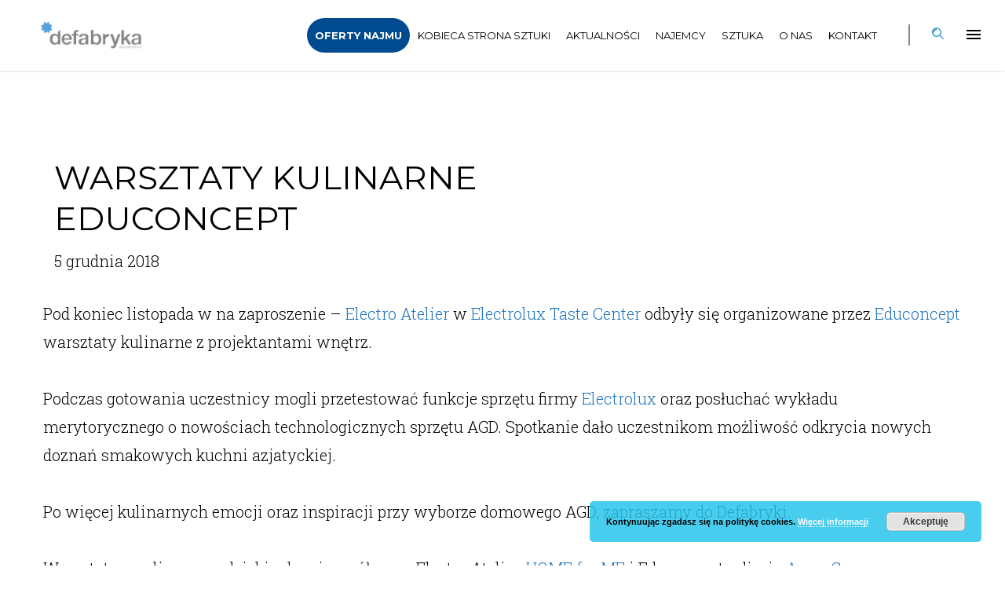

--- FILE ---
content_type: text/html; charset=UTF-8
request_url: https://defabryka.pl/warsztaty-kulinarne-educoncept/
body_size: 22890
content:
<!DOCTYPE html>
<html lang="pl-PL"><head>

  <meta name="viewport" content="width=device-width, initial-scale=1.0, user-scalable=no">
	<meta http-equiv="Content-Type" content="text/html; charset=utf-8">

  <meta name='robots' content='index, follow, max-image-preview:large, max-snippet:-1, max-video-preview:-1' />
	<style>img:is([sizes="auto" i], [sizes^="auto," i]) { contain-intrinsic-size: 3000px 1500px }</style>
	
<!-- Google Tag Manager for WordPress by gtm4wp.com -->
<script data-cfasync="false" data-pagespeed-no-defer>
	var gtm4wp_datalayer_name = "dataLayer";
	var dataLayer = dataLayer || [];

	const gtm4wp_scrollerscript_debugmode         = false;
	const gtm4wp_scrollerscript_callbacktime      = 100;
	const gtm4wp_scrollerscript_readerlocation    = 150;
	const gtm4wp_scrollerscript_contentelementid  = "content";
	const gtm4wp_scrollerscript_scannertime       = 60;
</script>
<!-- End Google Tag Manager for WordPress by gtm4wp.com -->
	<!-- This site is optimized with the Yoast SEO plugin v26.7 - https://yoast.com/wordpress/plugins/seo/ -->
	<title>Warsztaty kulinarne Educoncept</title>
	<meta name="description" content="Pod koniec listopada w na zaproszenie - Electro Atelier w  Electrolux Taste Center odbyły się warsztaty kulinarne z projektantami wnętrz. " />
	<link rel="canonical" href="https://defabryka.pl/warsztaty-kulinarne-educoncept/" />
	<meta property="og:locale" content="pl_PL" />
	<meta property="og:type" content="article" />
	<meta property="og:title" content="Warsztaty kulinarne Educoncept" />
	<meta property="og:description" content="Pod koniec listopada w na zaproszenie - Electro Atelier w  Electrolux Taste Center odbyły się organizowane przez Educoncept warsztaty kulinarne z projektantami wnętrz. Zapraszamy na krótką fotorelację z wydarzenia." />
	<meta property="og:url" content="https://defabryka.pl/warsztaty-kulinarne-educoncept/" />
	<meta property="og:site_name" content="defabryka" />
	<meta property="article:publisher" content="https://www.facebook.com/defabryka/" />
	<meta property="article:published_time" content="2018-12-05T08:54:53+00:00" />
	<meta property="article:modified_time" content="2018-12-05T09:42:16+00:00" />
	<meta property="og:image" content="https://defabryka.pl/wp-content/uploads/2018/12/4a-educoncept.png" />
	<meta property="og:image:width" content="1200" />
	<meta property="og:image:height" content="630" />
	<meta property="og:image:type" content="image/png" />
	<meta name="author" content="kormo" />
	<meta name="twitter:card" content="summary_large_image" />
	<meta name="twitter:title" content="Warsztaty kulinarne Educoncept" />
	<meta name="twitter:description" content="Pod koniec listopada w na zaproszenie - Electro Atelier w  Electrolux Taste Center odbyły się organizowane przez Educoncept warsztaty kulinarne z projektantami wnętrz. Zapraszamy na krótką fotorelację z wydarzenia." />
	<meta name="twitter:image" content="https://defabryka.pl/wp-content/uploads/2018/12/4a-educoncept.png" />
	<meta name="twitter:creator" content="@defabryka" />
	<meta name="twitter:site" content="@defabryka" />
	<meta name="twitter:label1" content="Napisane przez" />
	<meta name="twitter:data1" content="kormo" />
	<meta name="twitter:label2" content="Szacowany czas czytania" />
	<meta name="twitter:data2" content="1 minuta" />
	<script type="application/ld+json" class="yoast-schema-graph">{"@context":"https://schema.org","@graph":[{"@type":"Article","@id":"https://defabryka.pl/warsztaty-kulinarne-educoncept/#article","isPartOf":{"@id":"https://defabryka.pl/warsztaty-kulinarne-educoncept/"},"author":{"name":"kormo","@id":"https://defabryka.pl/#/schema/person/8ec46794134f643d047ee1e78c3be7ab"},"headline":"Warsztaty kulinarne Educoncept","datePublished":"2018-12-05T08:54:53+00:00","dateModified":"2018-12-05T09:42:16+00:00","mainEntityOfPage":{"@id":"https://defabryka.pl/warsztaty-kulinarne-educoncept/"},"wordCount":110,"publisher":{"@id":"https://defabryka.pl/#organization"},"image":{"@id":"https://defabryka.pl/warsztaty-kulinarne-educoncept/#primaryimage"},"thumbnailUrl":"https://defabryka.pl/wp-content/uploads/2018/12/warsztaty-kulinarne.jpg","articleSection":["Aktualności"],"inLanguage":"pl-PL"},{"@type":"WebPage","@id":"https://defabryka.pl/warsztaty-kulinarne-educoncept/","url":"https://defabryka.pl/warsztaty-kulinarne-educoncept/","name":"Warsztaty kulinarne Educoncept","isPartOf":{"@id":"https://defabryka.pl/#website"},"primaryImageOfPage":{"@id":"https://defabryka.pl/warsztaty-kulinarne-educoncept/#primaryimage"},"image":{"@id":"https://defabryka.pl/warsztaty-kulinarne-educoncept/#primaryimage"},"thumbnailUrl":"https://defabryka.pl/wp-content/uploads/2018/12/warsztaty-kulinarne.jpg","datePublished":"2018-12-05T08:54:53+00:00","dateModified":"2018-12-05T09:42:16+00:00","description":"Pod koniec listopada w na zaproszenie - Electro Atelier w  Electrolux Taste Center odbyły się warsztaty kulinarne z projektantami wnętrz. ","breadcrumb":{"@id":"https://defabryka.pl/warsztaty-kulinarne-educoncept/#breadcrumb"},"inLanguage":"pl-PL","potentialAction":[{"@type":"ReadAction","target":["https://defabryka.pl/warsztaty-kulinarne-educoncept/"]}]},{"@type":"ImageObject","inLanguage":"pl-PL","@id":"https://defabryka.pl/warsztaty-kulinarne-educoncept/#primaryimage","url":"https://defabryka.pl/wp-content/uploads/2018/12/warsztaty-kulinarne.jpg","contentUrl":"https://defabryka.pl/wp-content/uploads/2018/12/warsztaty-kulinarne.jpg","width":800,"height":660},{"@type":"BreadcrumbList","@id":"https://defabryka.pl/warsztaty-kulinarne-educoncept/#breadcrumb","itemListElement":[{"@type":"ListItem","position":1,"name":"Strona główna","item":"https://defabryka.pl/"},{"@type":"ListItem","position":2,"name":"Accordion","item":"https://defabryka.pl/accordion/"},{"@type":"ListItem","position":3,"name":"Warsztaty kulinarne Educoncept"}]},{"@type":"WebSite","@id":"https://defabryka.pl/#website","url":"https://defabryka.pl/","name":"Defabryka","description":"Duchnicka 3","publisher":{"@id":"https://defabryka.pl/#organization"},"potentialAction":[{"@type":"SearchAction","target":{"@type":"EntryPoint","urlTemplate":"https://defabryka.pl/?s={search_term_string}"},"query-input":{"@type":"PropertyValueSpecification","valueRequired":true,"valueName":"search_term_string"}}],"inLanguage":"pl-PL"},{"@type":"Organization","@id":"https://defabryka.pl/#organization","name":"Defabryka","url":"https://defabryka.pl/","logo":{"@type":"ImageObject","inLanguage":"pl-PL","@id":"https://defabryka.pl/#/schema/logo/image/","url":"https://defabryka.pl/wp-content/uploads/2017/03/defabryka.png","contentUrl":"https://defabryka.pl/wp-content/uploads/2017/03/defabryka.png","width":300,"height":78,"caption":"Defabryka"},"image":{"@id":"https://defabryka.pl/#/schema/logo/image/"},"sameAs":["https://www.facebook.com/defabryka/","https://x.com/defabryka","https://www.instagram.com/defabryka/"]},{"@type":"Person","@id":"https://defabryka.pl/#/schema/person/8ec46794134f643d047ee1e78c3be7ab","name":"kormo","image":{"@type":"ImageObject","inLanguage":"pl-PL","@id":"https://defabryka.pl/#/schema/person/image/","url":"https://secure.gravatar.com/avatar/0c195a81ddb3eab1fc70b7053edcb14071ea963a40312ee4174d38f577eb5fdd?s=96&d=mm&r=g","contentUrl":"https://secure.gravatar.com/avatar/0c195a81ddb3eab1fc70b7053edcb14071ea963a40312ee4174d38f577eb5fdd?s=96&d=mm&r=g","caption":"kormo"}}]}</script>
	<!-- / Yoast SEO plugin. -->


<link rel='dns-prefetch' href='//static.addtoany.com' />
<link rel='dns-prefetch' href='//maps.googleapis.com' />
<link rel='dns-prefetch' href='//fonts.googleapis.com' />
<link rel='preconnect' href='https://fonts.gstatic.com' crossorigin />
<link rel="alternate" type="application/rss+xml" title="defabryka &raquo; Kanał z wpisami" href="https://defabryka.pl/feed/" />
<link rel="alternate" type="application/rss+xml" title="defabryka &raquo; Kanał z komentarzami" href="https://defabryka.pl/comments/feed/" />
		<!-- This site uses the Google Analytics by MonsterInsights plugin v9.11.1 - Using Analytics tracking - https://www.monsterinsights.com/ -->
							<script src="//www.googletagmanager.com/gtag/js?id=G-6XSE9Q54GG"  data-cfasync="false" data-wpfc-render="false" type="text/javascript" async></script>
			<script data-cfasync="false" data-wpfc-render="false" type="text/javascript">
				var mi_version = '9.11.1';
				var mi_track_user = true;
				var mi_no_track_reason = '';
								var MonsterInsightsDefaultLocations = {"page_location":"https:\/\/defabryka.pl\/warsztaty-kulinarne-educoncept\/"};
								if ( typeof MonsterInsightsPrivacyGuardFilter === 'function' ) {
					var MonsterInsightsLocations = (typeof MonsterInsightsExcludeQuery === 'object') ? MonsterInsightsPrivacyGuardFilter( MonsterInsightsExcludeQuery ) : MonsterInsightsPrivacyGuardFilter( MonsterInsightsDefaultLocations );
				} else {
					var MonsterInsightsLocations = (typeof MonsterInsightsExcludeQuery === 'object') ? MonsterInsightsExcludeQuery : MonsterInsightsDefaultLocations;
				}

								var disableStrs = [
										'ga-disable-G-6XSE9Q54GG',
									];

				/* Function to detect opted out users */
				function __gtagTrackerIsOptedOut() {
					for (var index = 0; index < disableStrs.length; index++) {
						if (document.cookie.indexOf(disableStrs[index] + '=true') > -1) {
							return true;
						}
					}

					return false;
				}

				/* Disable tracking if the opt-out cookie exists. */
				if (__gtagTrackerIsOptedOut()) {
					for (var index = 0; index < disableStrs.length; index++) {
						window[disableStrs[index]] = true;
					}
				}

				/* Opt-out function */
				function __gtagTrackerOptout() {
					for (var index = 0; index < disableStrs.length; index++) {
						document.cookie = disableStrs[index] + '=true; expires=Thu, 31 Dec 2099 23:59:59 UTC; path=/';
						window[disableStrs[index]] = true;
					}
				}

				if ('undefined' === typeof gaOptout) {
					function gaOptout() {
						__gtagTrackerOptout();
					}
				}
								window.dataLayer = window.dataLayer || [];

				window.MonsterInsightsDualTracker = {
					helpers: {},
					trackers: {},
				};
				if (mi_track_user) {
					function __gtagDataLayer() {
						dataLayer.push(arguments);
					}

					function __gtagTracker(type, name, parameters) {
						if (!parameters) {
							parameters = {};
						}

						if (parameters.send_to) {
							__gtagDataLayer.apply(null, arguments);
							return;
						}

						if (type === 'event') {
														parameters.send_to = monsterinsights_frontend.v4_id;
							var hookName = name;
							if (typeof parameters['event_category'] !== 'undefined') {
								hookName = parameters['event_category'] + ':' + name;
							}

							if (typeof MonsterInsightsDualTracker.trackers[hookName] !== 'undefined') {
								MonsterInsightsDualTracker.trackers[hookName](parameters);
							} else {
								__gtagDataLayer('event', name, parameters);
							}
							
						} else {
							__gtagDataLayer.apply(null, arguments);
						}
					}

					__gtagTracker('js', new Date());
					__gtagTracker('set', {
						'developer_id.dZGIzZG': true,
											});
					if ( MonsterInsightsLocations.page_location ) {
						__gtagTracker('set', MonsterInsightsLocations);
					}
										__gtagTracker('config', 'G-6XSE9Q54GG', {"forceSSL":"true"} );
										window.gtag = __gtagTracker;										(function () {
						/* https://developers.google.com/analytics/devguides/collection/analyticsjs/ */
						/* ga and __gaTracker compatibility shim. */
						var noopfn = function () {
							return null;
						};
						var newtracker = function () {
							return new Tracker();
						};
						var Tracker = function () {
							return null;
						};
						var p = Tracker.prototype;
						p.get = noopfn;
						p.set = noopfn;
						p.send = function () {
							var args = Array.prototype.slice.call(arguments);
							args.unshift('send');
							__gaTracker.apply(null, args);
						};
						var __gaTracker = function () {
							var len = arguments.length;
							if (len === 0) {
								return;
							}
							var f = arguments[len - 1];
							if (typeof f !== 'object' || f === null || typeof f.hitCallback !== 'function') {
								if ('send' === arguments[0]) {
									var hitConverted, hitObject = false, action;
									if ('event' === arguments[1]) {
										if ('undefined' !== typeof arguments[3]) {
											hitObject = {
												'eventAction': arguments[3],
												'eventCategory': arguments[2],
												'eventLabel': arguments[4],
												'value': arguments[5] ? arguments[5] : 1,
											}
										}
									}
									if ('pageview' === arguments[1]) {
										if ('undefined' !== typeof arguments[2]) {
											hitObject = {
												'eventAction': 'page_view',
												'page_path': arguments[2],
											}
										}
									}
									if (typeof arguments[2] === 'object') {
										hitObject = arguments[2];
									}
									if (typeof arguments[5] === 'object') {
										Object.assign(hitObject, arguments[5]);
									}
									if ('undefined' !== typeof arguments[1].hitType) {
										hitObject = arguments[1];
										if ('pageview' === hitObject.hitType) {
											hitObject.eventAction = 'page_view';
										}
									}
									if (hitObject) {
										action = 'timing' === arguments[1].hitType ? 'timing_complete' : hitObject.eventAction;
										hitConverted = mapArgs(hitObject);
										__gtagTracker('event', action, hitConverted);
									}
								}
								return;
							}

							function mapArgs(args) {
								var arg, hit = {};
								var gaMap = {
									'eventCategory': 'event_category',
									'eventAction': 'event_action',
									'eventLabel': 'event_label',
									'eventValue': 'event_value',
									'nonInteraction': 'non_interaction',
									'timingCategory': 'event_category',
									'timingVar': 'name',
									'timingValue': 'value',
									'timingLabel': 'event_label',
									'page': 'page_path',
									'location': 'page_location',
									'title': 'page_title',
									'referrer' : 'page_referrer',
								};
								for (arg in args) {
																		if (!(!args.hasOwnProperty(arg) || !gaMap.hasOwnProperty(arg))) {
										hit[gaMap[arg]] = args[arg];
									} else {
										hit[arg] = args[arg];
									}
								}
								return hit;
							}

							try {
								f.hitCallback();
							} catch (ex) {
							}
						};
						__gaTracker.create = newtracker;
						__gaTracker.getByName = newtracker;
						__gaTracker.getAll = function () {
							return [];
						};
						__gaTracker.remove = noopfn;
						__gaTracker.loaded = true;
						window['__gaTracker'] = __gaTracker;
					})();
									} else {
										console.log("");
					(function () {
						function __gtagTracker() {
							return null;
						}

						window['__gtagTracker'] = __gtagTracker;
						window['gtag'] = __gtagTracker;
					})();
									}
			</script>
							<!-- / Google Analytics by MonsterInsights -->
		<script type="text/javascript">
/* <![CDATA[ */
window._wpemojiSettings = {"baseUrl":"https:\/\/s.w.org\/images\/core\/emoji\/16.0.1\/72x72\/","ext":".png","svgUrl":"https:\/\/s.w.org\/images\/core\/emoji\/16.0.1\/svg\/","svgExt":".svg","source":{"concatemoji":"https:\/\/defabryka.pl\/wp-includes\/js\/wp-emoji-release.min.js?ver=6.8.3"}};
/*! This file is auto-generated */
!function(s,n){var o,i,e;function c(e){try{var t={supportTests:e,timestamp:(new Date).valueOf()};sessionStorage.setItem(o,JSON.stringify(t))}catch(e){}}function p(e,t,n){e.clearRect(0,0,e.canvas.width,e.canvas.height),e.fillText(t,0,0);var t=new Uint32Array(e.getImageData(0,0,e.canvas.width,e.canvas.height).data),a=(e.clearRect(0,0,e.canvas.width,e.canvas.height),e.fillText(n,0,0),new Uint32Array(e.getImageData(0,0,e.canvas.width,e.canvas.height).data));return t.every(function(e,t){return e===a[t]})}function u(e,t){e.clearRect(0,0,e.canvas.width,e.canvas.height),e.fillText(t,0,0);for(var n=e.getImageData(16,16,1,1),a=0;a<n.data.length;a++)if(0!==n.data[a])return!1;return!0}function f(e,t,n,a){switch(t){case"flag":return n(e,"\ud83c\udff3\ufe0f\u200d\u26a7\ufe0f","\ud83c\udff3\ufe0f\u200b\u26a7\ufe0f")?!1:!n(e,"\ud83c\udde8\ud83c\uddf6","\ud83c\udde8\u200b\ud83c\uddf6")&&!n(e,"\ud83c\udff4\udb40\udc67\udb40\udc62\udb40\udc65\udb40\udc6e\udb40\udc67\udb40\udc7f","\ud83c\udff4\u200b\udb40\udc67\u200b\udb40\udc62\u200b\udb40\udc65\u200b\udb40\udc6e\u200b\udb40\udc67\u200b\udb40\udc7f");case"emoji":return!a(e,"\ud83e\udedf")}return!1}function g(e,t,n,a){var r="undefined"!=typeof WorkerGlobalScope&&self instanceof WorkerGlobalScope?new OffscreenCanvas(300,150):s.createElement("canvas"),o=r.getContext("2d",{willReadFrequently:!0}),i=(o.textBaseline="top",o.font="600 32px Arial",{});return e.forEach(function(e){i[e]=t(o,e,n,a)}),i}function t(e){var t=s.createElement("script");t.src=e,t.defer=!0,s.head.appendChild(t)}"undefined"!=typeof Promise&&(o="wpEmojiSettingsSupports",i=["flag","emoji"],n.supports={everything:!0,everythingExceptFlag:!0},e=new Promise(function(e){s.addEventListener("DOMContentLoaded",e,{once:!0})}),new Promise(function(t){var n=function(){try{var e=JSON.parse(sessionStorage.getItem(o));if("object"==typeof e&&"number"==typeof e.timestamp&&(new Date).valueOf()<e.timestamp+604800&&"object"==typeof e.supportTests)return e.supportTests}catch(e){}return null}();if(!n){if("undefined"!=typeof Worker&&"undefined"!=typeof OffscreenCanvas&&"undefined"!=typeof URL&&URL.createObjectURL&&"undefined"!=typeof Blob)try{var e="postMessage("+g.toString()+"("+[JSON.stringify(i),f.toString(),p.toString(),u.toString()].join(",")+"));",a=new Blob([e],{type:"text/javascript"}),r=new Worker(URL.createObjectURL(a),{name:"wpTestEmojiSupports"});return void(r.onmessage=function(e){c(n=e.data),r.terminate(),t(n)})}catch(e){}c(n=g(i,f,p,u))}t(n)}).then(function(e){for(var t in e)n.supports[t]=e[t],n.supports.everything=n.supports.everything&&n.supports[t],"flag"!==t&&(n.supports.everythingExceptFlag=n.supports.everythingExceptFlag&&n.supports[t]);n.supports.everythingExceptFlag=n.supports.everythingExceptFlag&&!n.supports.flag,n.DOMReady=!1,n.readyCallback=function(){n.DOMReady=!0}}).then(function(){return e}).then(function(){var e;n.supports.everything||(n.readyCallback(),(e=n.source||{}).concatemoji?t(e.concatemoji):e.wpemoji&&e.twemoji&&(t(e.twemoji),t(e.wpemoji)))}))}((window,document),window._wpemojiSettings);
/* ]]> */
</script>
<style id='wp-emoji-styles-inline-css' type='text/css'>

	img.wp-smiley, img.emoji {
		display: inline !important;
		border: none !important;
		box-shadow: none !important;
		height: 1em !important;
		width: 1em !important;
		margin: 0 0.07em !important;
		vertical-align: -0.1em !important;
		background: none !important;
		padding: 0 !important;
	}
</style>
<link rel='stylesheet' id='wp-block-library-css' href='https://defabryka.pl/wp-includes/css/dist/block-library/style.min.css?ver=6.8.3' type='text/css' media='all' />
<style id='classic-theme-styles-inline-css' type='text/css'>
/*! This file is auto-generated */
.wp-block-button__link{color:#fff;background-color:#32373c;border-radius:9999px;box-shadow:none;text-decoration:none;padding:calc(.667em + 2px) calc(1.333em + 2px);font-size:1.125em}.wp-block-file__button{background:#32373c;color:#fff;text-decoration:none}
</style>
<style id='global-styles-inline-css' type='text/css'>
:root{--wp--preset--aspect-ratio--square: 1;--wp--preset--aspect-ratio--4-3: 4/3;--wp--preset--aspect-ratio--3-4: 3/4;--wp--preset--aspect-ratio--3-2: 3/2;--wp--preset--aspect-ratio--2-3: 2/3;--wp--preset--aspect-ratio--16-9: 16/9;--wp--preset--aspect-ratio--9-16: 9/16;--wp--preset--color--black: #000000;--wp--preset--color--cyan-bluish-gray: #abb8c3;--wp--preset--color--white: #ffffff;--wp--preset--color--pale-pink: #f78da7;--wp--preset--color--vivid-red: #cf2e2e;--wp--preset--color--luminous-vivid-orange: #ff6900;--wp--preset--color--luminous-vivid-amber: #fcb900;--wp--preset--color--light-green-cyan: #7bdcb5;--wp--preset--color--vivid-green-cyan: #00d084;--wp--preset--color--pale-cyan-blue: #8ed1fc;--wp--preset--color--vivid-cyan-blue: #0693e3;--wp--preset--color--vivid-purple: #9b51e0;--wp--preset--gradient--vivid-cyan-blue-to-vivid-purple: linear-gradient(135deg,rgba(6,147,227,1) 0%,rgb(155,81,224) 100%);--wp--preset--gradient--light-green-cyan-to-vivid-green-cyan: linear-gradient(135deg,rgb(122,220,180) 0%,rgb(0,208,130) 100%);--wp--preset--gradient--luminous-vivid-amber-to-luminous-vivid-orange: linear-gradient(135deg,rgba(252,185,0,1) 0%,rgba(255,105,0,1) 100%);--wp--preset--gradient--luminous-vivid-orange-to-vivid-red: linear-gradient(135deg,rgba(255,105,0,1) 0%,rgb(207,46,46) 100%);--wp--preset--gradient--very-light-gray-to-cyan-bluish-gray: linear-gradient(135deg,rgb(238,238,238) 0%,rgb(169,184,195) 100%);--wp--preset--gradient--cool-to-warm-spectrum: linear-gradient(135deg,rgb(74,234,220) 0%,rgb(151,120,209) 20%,rgb(207,42,186) 40%,rgb(238,44,130) 60%,rgb(251,105,98) 80%,rgb(254,248,76) 100%);--wp--preset--gradient--blush-light-purple: linear-gradient(135deg,rgb(255,206,236) 0%,rgb(152,150,240) 100%);--wp--preset--gradient--blush-bordeaux: linear-gradient(135deg,rgb(254,205,165) 0%,rgb(254,45,45) 50%,rgb(107,0,62) 100%);--wp--preset--gradient--luminous-dusk: linear-gradient(135deg,rgb(255,203,112) 0%,rgb(199,81,192) 50%,rgb(65,88,208) 100%);--wp--preset--gradient--pale-ocean: linear-gradient(135deg,rgb(255,245,203) 0%,rgb(182,227,212) 50%,rgb(51,167,181) 100%);--wp--preset--gradient--electric-grass: linear-gradient(135deg,rgb(202,248,128) 0%,rgb(113,206,126) 100%);--wp--preset--gradient--midnight: linear-gradient(135deg,rgb(2,3,129) 0%,rgb(40,116,252) 100%);--wp--preset--font-size--small: 13px;--wp--preset--font-size--medium: 20px;--wp--preset--font-size--large: 36px;--wp--preset--font-size--x-large: 42px;--wp--preset--spacing--20: 0.44rem;--wp--preset--spacing--30: 0.67rem;--wp--preset--spacing--40: 1rem;--wp--preset--spacing--50: 1.5rem;--wp--preset--spacing--60: 2.25rem;--wp--preset--spacing--70: 3.38rem;--wp--preset--spacing--80: 5.06rem;--wp--preset--shadow--natural: 6px 6px 9px rgba(0, 0, 0, 0.2);--wp--preset--shadow--deep: 12px 12px 50px rgba(0, 0, 0, 0.4);--wp--preset--shadow--sharp: 6px 6px 0px rgba(0, 0, 0, 0.2);--wp--preset--shadow--outlined: 6px 6px 0px -3px rgba(255, 255, 255, 1), 6px 6px rgba(0, 0, 0, 1);--wp--preset--shadow--crisp: 6px 6px 0px rgba(0, 0, 0, 1);}:where(.is-layout-flex){gap: 0.5em;}:where(.is-layout-grid){gap: 0.5em;}body .is-layout-flex{display: flex;}.is-layout-flex{flex-wrap: wrap;align-items: center;}.is-layout-flex > :is(*, div){margin: 0;}body .is-layout-grid{display: grid;}.is-layout-grid > :is(*, div){margin: 0;}:where(.wp-block-columns.is-layout-flex){gap: 2em;}:where(.wp-block-columns.is-layout-grid){gap: 2em;}:where(.wp-block-post-template.is-layout-flex){gap: 1.25em;}:where(.wp-block-post-template.is-layout-grid){gap: 1.25em;}.has-black-color{color: var(--wp--preset--color--black) !important;}.has-cyan-bluish-gray-color{color: var(--wp--preset--color--cyan-bluish-gray) !important;}.has-white-color{color: var(--wp--preset--color--white) !important;}.has-pale-pink-color{color: var(--wp--preset--color--pale-pink) !important;}.has-vivid-red-color{color: var(--wp--preset--color--vivid-red) !important;}.has-luminous-vivid-orange-color{color: var(--wp--preset--color--luminous-vivid-orange) !important;}.has-luminous-vivid-amber-color{color: var(--wp--preset--color--luminous-vivid-amber) !important;}.has-light-green-cyan-color{color: var(--wp--preset--color--light-green-cyan) !important;}.has-vivid-green-cyan-color{color: var(--wp--preset--color--vivid-green-cyan) !important;}.has-pale-cyan-blue-color{color: var(--wp--preset--color--pale-cyan-blue) !important;}.has-vivid-cyan-blue-color{color: var(--wp--preset--color--vivid-cyan-blue) !important;}.has-vivid-purple-color{color: var(--wp--preset--color--vivid-purple) !important;}.has-black-background-color{background-color: var(--wp--preset--color--black) !important;}.has-cyan-bluish-gray-background-color{background-color: var(--wp--preset--color--cyan-bluish-gray) !important;}.has-white-background-color{background-color: var(--wp--preset--color--white) !important;}.has-pale-pink-background-color{background-color: var(--wp--preset--color--pale-pink) !important;}.has-vivid-red-background-color{background-color: var(--wp--preset--color--vivid-red) !important;}.has-luminous-vivid-orange-background-color{background-color: var(--wp--preset--color--luminous-vivid-orange) !important;}.has-luminous-vivid-amber-background-color{background-color: var(--wp--preset--color--luminous-vivid-amber) !important;}.has-light-green-cyan-background-color{background-color: var(--wp--preset--color--light-green-cyan) !important;}.has-vivid-green-cyan-background-color{background-color: var(--wp--preset--color--vivid-green-cyan) !important;}.has-pale-cyan-blue-background-color{background-color: var(--wp--preset--color--pale-cyan-blue) !important;}.has-vivid-cyan-blue-background-color{background-color: var(--wp--preset--color--vivid-cyan-blue) !important;}.has-vivid-purple-background-color{background-color: var(--wp--preset--color--vivid-purple) !important;}.has-black-border-color{border-color: var(--wp--preset--color--black) !important;}.has-cyan-bluish-gray-border-color{border-color: var(--wp--preset--color--cyan-bluish-gray) !important;}.has-white-border-color{border-color: var(--wp--preset--color--white) !important;}.has-pale-pink-border-color{border-color: var(--wp--preset--color--pale-pink) !important;}.has-vivid-red-border-color{border-color: var(--wp--preset--color--vivid-red) !important;}.has-luminous-vivid-orange-border-color{border-color: var(--wp--preset--color--luminous-vivid-orange) !important;}.has-luminous-vivid-amber-border-color{border-color: var(--wp--preset--color--luminous-vivid-amber) !important;}.has-light-green-cyan-border-color{border-color: var(--wp--preset--color--light-green-cyan) !important;}.has-vivid-green-cyan-border-color{border-color: var(--wp--preset--color--vivid-green-cyan) !important;}.has-pale-cyan-blue-border-color{border-color: var(--wp--preset--color--pale-cyan-blue) !important;}.has-vivid-cyan-blue-border-color{border-color: var(--wp--preset--color--vivid-cyan-blue) !important;}.has-vivid-purple-border-color{border-color: var(--wp--preset--color--vivid-purple) !important;}.has-vivid-cyan-blue-to-vivid-purple-gradient-background{background: var(--wp--preset--gradient--vivid-cyan-blue-to-vivid-purple) !important;}.has-light-green-cyan-to-vivid-green-cyan-gradient-background{background: var(--wp--preset--gradient--light-green-cyan-to-vivid-green-cyan) !important;}.has-luminous-vivid-amber-to-luminous-vivid-orange-gradient-background{background: var(--wp--preset--gradient--luminous-vivid-amber-to-luminous-vivid-orange) !important;}.has-luminous-vivid-orange-to-vivid-red-gradient-background{background: var(--wp--preset--gradient--luminous-vivid-orange-to-vivid-red) !important;}.has-very-light-gray-to-cyan-bluish-gray-gradient-background{background: var(--wp--preset--gradient--very-light-gray-to-cyan-bluish-gray) !important;}.has-cool-to-warm-spectrum-gradient-background{background: var(--wp--preset--gradient--cool-to-warm-spectrum) !important;}.has-blush-light-purple-gradient-background{background: var(--wp--preset--gradient--blush-light-purple) !important;}.has-blush-bordeaux-gradient-background{background: var(--wp--preset--gradient--blush-bordeaux) !important;}.has-luminous-dusk-gradient-background{background: var(--wp--preset--gradient--luminous-dusk) !important;}.has-pale-ocean-gradient-background{background: var(--wp--preset--gradient--pale-ocean) !important;}.has-electric-grass-gradient-background{background: var(--wp--preset--gradient--electric-grass) !important;}.has-midnight-gradient-background{background: var(--wp--preset--gradient--midnight) !important;}.has-small-font-size{font-size: var(--wp--preset--font-size--small) !important;}.has-medium-font-size{font-size: var(--wp--preset--font-size--medium) !important;}.has-large-font-size{font-size: var(--wp--preset--font-size--large) !important;}.has-x-large-font-size{font-size: var(--wp--preset--font-size--x-large) !important;}
:where(.wp-block-post-template.is-layout-flex){gap: 1.25em;}:where(.wp-block-post-template.is-layout-grid){gap: 1.25em;}
:where(.wp-block-columns.is-layout-flex){gap: 2em;}:where(.wp-block-columns.is-layout-grid){gap: 2em;}
:root :where(.wp-block-pullquote){font-size: 1.5em;line-height: 1.6;}
</style>
<link rel='stylesheet' id='simple-youtube-responsive-css' href='https://defabryka.pl/wp-content/plugins/simple-youtube-responsive/css/yt-responsive.css?ver=3.2.5' type='text/css' media='all' />
<link rel='stylesheet' id='ngg_trigger_buttons-css' href='https://defabryka.pl/wp-content/plugins/nextgen-gallery/static/GalleryDisplay/trigger_buttons.css?ver=3.59.12' type='text/css' media='all' />
<link rel='stylesheet' id='fancybox-0-css' href='https://defabryka.pl/wp-content/plugins/nextgen-gallery/static/Lightbox/fancybox/jquery.fancybox-1.3.4.css?ver=3.59.12' type='text/css' media='all' />
<link rel='stylesheet' id='fontawesome_v4_shim_style-css' href='https://defabryka.pl/wp-content/plugins/nextgen-gallery/static/FontAwesome/css/v4-shims.min.css?ver=6.8.3' type='text/css' media='all' />
<link rel='stylesheet' id='fontawesome-css' href='https://defabryka.pl/wp-content/plugins/nextgen-gallery/static/FontAwesome/css/all.min.css?ver=6.8.3' type='text/css' media='all' />
<link rel='stylesheet' id='nextgen_pagination_style-css' href='https://defabryka.pl/wp-content/plugins/nextgen-gallery/static/GalleryDisplay/pagination_style.css?ver=3.59.12' type='text/css' media='all' />
<link rel='stylesheet' id='nextgen_basic_thumbnails_style-css' href='https://defabryka.pl/wp-content/plugins/nextgen-gallery/static/Thumbnails/nextgen_basic_thumbnails.css?ver=3.59.12' type='text/css' media='all' />
<link rel='stylesheet' id='megamenu-css' href='https://defabryka.pl/wp-content/uploads/maxmegamenu/style.css?ver=b497c2' type='text/css' media='all' />
<link rel='stylesheet' id='dashicons-css' href='https://defabryka.pl/wp-includes/css/dashicons.min.css?ver=6.8.3' type='text/css' media='all' />
<link rel='stylesheet' id='architecture-main-css' href='https://defabryka.pl/wp-content/themes/architecture/style.css?ver=6.8.3' type='text/css' media='all' />
<link rel='stylesheet' id='architecture-theme-skin-css' href='https://defabryka.pl/wp-content/themes/architecture/css/theme-colors/light-blue.css?ver=6.8.3' type='text/css' media='all' />
<link rel='stylesheet' id='architecture-fonts-css' href='https://fonts.googleapis.com/css?family=Montserrat%3A400%2C700%7CRoboto+Slab%3A400%2C300%2C700%7COpen+Sans%3A300%2C400%2C600%2C700%2C800%7CLato%3A100%2C300%2C400%2C700%2C900%2C100italic%2C300italic%2C400italic%2C700italic%2C900italic&#038;subset=latin%2Clatin-ext' type='text/css' media='all' />
<link rel='stylesheet' id='addtoany-css' href='https://defabryka.pl/wp-content/plugins/add-to-any/addtoany.min.css?ver=1.16' type='text/css' media='all' />
<link rel="preload" as="style" href="https://fonts.googleapis.com/css?family=Montserrat:400,700%7CRoboto:300%7CRoboto%20Slab:100&#038;subset=latin&#038;display=swap&#038;ver=1764475705" /><link rel="stylesheet" href="https://fonts.googleapis.com/css?family=Montserrat:400,700%7CRoboto:300%7CRoboto%20Slab:100&#038;subset=latin&#038;display=swap&#038;ver=1764475705" media="print" onload="this.media='all'"><noscript><link rel="stylesheet" href="https://fonts.googleapis.com/css?family=Montserrat:400,700%7CRoboto:300%7CRoboto%20Slab:100&#038;subset=latin&#038;display=swap&#038;ver=1764475705" /></noscript><script type="text/javascript" src="https://defabryka.pl/wp-includes/js/jquery/jquery.min.js?ver=3.7.1" id="jquery-core-js"></script>
<script type="text/javascript" src="https://defabryka.pl/wp-includes/js/jquery/jquery-migrate.min.js?ver=3.4.1" id="jquery-migrate-js"></script>
<script type="text/javascript" src="https://defabryka.pl/wp-content/plugins/google-analytics-for-wordpress/assets/js/frontend-gtag.min.js?ver=9.11.1" id="monsterinsights-frontend-script-js" async="async" data-wp-strategy="async"></script>
<script data-cfasync="false" data-wpfc-render="false" type="text/javascript" id='monsterinsights-frontend-script-js-extra'>/* <![CDATA[ */
var monsterinsights_frontend = {"js_events_tracking":"true","download_extensions":"doc,pdf,ppt,zip,xls,docx,pptx,xlsx","inbound_paths":"[]","home_url":"https:\/\/defabryka.pl","hash_tracking":"false","v4_id":"G-6XSE9Q54GG"};/* ]]> */
</script>
<script type="text/javascript" id="addtoany-core-js-before">
/* <![CDATA[ */
window.a2a_config=window.a2a_config||{};a2a_config.callbacks=[];a2a_config.overlays=[];a2a_config.templates={};a2a_localize = {
	Share: "Share",
	Save: "Save",
	Subscribe: "Subscribe",
	Email: "Email",
	Bookmark: "Bookmark",
	ShowAll: "Show all",
	ShowLess: "Show less",
	FindServices: "Find service(s)",
	FindAnyServiceToAddTo: "Instantly find any service to add to",
	PoweredBy: "Powered by",
	ShareViaEmail: "Share via email",
	SubscribeViaEmail: "Subscribe via email",
	BookmarkInYourBrowser: "Bookmark in your browser",
	BookmarkInstructions: "Press Ctrl+D or \u2318+D to bookmark this page",
	AddToYourFavorites: "Add to your favorites",
	SendFromWebOrProgram: "Send from any email address or email program",
	EmailProgram: "Email program",
	More: "More&#8230;",
	ThanksForSharing: "Thanks for sharing!",
	ThanksForFollowing: "Thanks for following!"
};

a2a_config.icon_color="#2a2a2a";
/* ]]> */
</script>
<script type="text/javascript" defer src="https://static.addtoany.com/menu/page.js" id="addtoany-core-js"></script>
<script type="text/javascript" defer src="https://defabryka.pl/wp-content/plugins/add-to-any/addtoany.min.js?ver=1.1" id="addtoany-jquery-js"></script>
<script type="text/javascript" id="photocrati_ajax-js-extra">
/* <![CDATA[ */
var photocrati_ajax = {"url":"https:\/\/defabryka.pl\/index.php?photocrati_ajax=1","rest_url":"https:\/\/defabryka.pl\/wp-json\/","wp_home_url":"https:\/\/defabryka.pl","wp_site_url":"https:\/\/defabryka.pl","wp_root_url":"https:\/\/defabryka.pl","wp_plugins_url":"https:\/\/defabryka.pl\/wp-content\/plugins","wp_content_url":"https:\/\/defabryka.pl\/wp-content","wp_includes_url":"https:\/\/defabryka.pl\/wp-includes\/","ngg_param_slug":"nggallery","rest_nonce":"6278fa6fc1"};
/* ]]> */
</script>
<script type="text/javascript" src="https://defabryka.pl/wp-content/plugins/nextgen-gallery/static/Legacy/ajax.min.js?ver=3.59.12" id="photocrati_ajax-js"></script>
<script type="text/javascript" src="https://defabryka.pl/wp-content/plugins/nextgen-gallery/static/FontAwesome/js/v4-shims.min.js?ver=5.3.1" id="fontawesome_v4_shim-js"></script>
<script type="text/javascript" defer crossorigin="anonymous" data-auto-replace-svg="false" data-keep-original-source="false" data-search-pseudo-elements src="https://defabryka.pl/wp-content/plugins/nextgen-gallery/static/FontAwesome/js/all.min.js?ver=5.3.1" id="fontawesome-js"></script>
<script type="text/javascript" src="https://defabryka.pl/wp-content/plugins/nextgen-gallery/static/Thumbnails/nextgen_basic_thumbnails.js?ver=3.59.12" id="nextgen_basic_thumbnails_script-js"></script>
<script type="text/javascript" src="https://defabryka.pl/wp-content/plugins/duracelltomi-google-tag-manager/dist/js/analytics-talk-content-tracking.js?ver=1.22.3" id="gtm4wp-scroll-tracking-js"></script>
<script></script><link rel="https://api.w.org/" href="https://defabryka.pl/wp-json/" /><link rel="alternate" title="JSON" type="application/json" href="https://defabryka.pl/wp-json/wp/v2/posts/4810" /><link rel="EditURI" type="application/rsd+xml" title="RSD" href="https://defabryka.pl/xmlrpc.php?rsd" />
<meta name="generator" content="WordPress 6.8.3" />
<link rel='shortlink' href='https://defabryka.pl/?p=4810' />
<link rel="alternate" title="oEmbed (JSON)" type="application/json+oembed" href="https://defabryka.pl/wp-json/oembed/1.0/embed?url=https%3A%2F%2Fdefabryka.pl%2Fwarsztaty-kulinarne-educoncept%2F" />
<link rel="alternate" title="oEmbed (XML)" type="text/xml+oembed" href="https://defabryka.pl/wp-json/oembed/1.0/embed?url=https%3A%2F%2Fdefabryka.pl%2Fwarsztaty-kulinarne-educoncept%2F&#038;format=xml" />
<meta name="generator" content="Redux 4.5.10" /><!-- start Simple Custom CSS and JS -->
<style type="text/css">
#menu-menu-glowne-3 > li:first-of-type a {
  background: #004a8f;
border-radius: 40px;
  color: white;
  font-weight: 700;
}

#menu-menu-glowne-3 > li:first-of-type a:hover {
    background: #ed1c23;


}
</style>
<!-- end Simple Custom CSS and JS -->
<!-- start Simple Custom CSS and JS -->
<style type="text/css">
#mainnav ul li.menu-item-7245 {
color: #5fa2dc;
}

#mainnav ul li.menu-item-7245 :hover {
color: #dc2e06;
}</style>
<!-- end Simple Custom CSS and JS -->
<!-- start Simple Custom CSS and JS -->
<style type="text/css">
.header-two-main .header ul li a {
   padding: 14px 20px;
}

@media screen and (max-width: 1400px) and (min-width: 991px) {
  .header-two-main .header ul li a {
    font-size: 13px;
    padding: 14px 10px;
  }
  .header-two-main .header .logo {
    width: 130px;
}
  #header-2 .header-two-main .header .logo img {
   object-fit: contain;
}
  #header-2 .open-search-popup {
   
    padding: 9px 15px 5px 15px;
    margin-right: 10px;
}
}</style>
<!-- end Simple Custom CSS and JS -->
<style> #comments { display: none !important; }</style>
<!-- Google Tag Manager for WordPress by gtm4wp.com -->
<!-- GTM Container placement set to automatic -->
<script data-cfasync="false" data-pagespeed-no-defer type="text/javascript">
	var dataLayer_content = {"pageTitle":"Warsztaty kulinarne Educoncept","pagePostType":"post","pagePostType2":"single-post","pageCategory":["aktualnosci"],"pagePostAuthor":"kormo","pagePostDate":"5 grudnia 2018","pagePostDateYear":2018,"pagePostDateMonth":12,"pagePostDateDay":5,"pagePostDateDayName":"środa","pagePostDateHour":9,"pagePostDateMinute":54,"pagePostDateIso":"2018-12-05T09:54:53+01:00","pagePostDateUnix":1544003693};
	dataLayer.push( dataLayer_content );
</script>
<script data-cfasync="false" data-pagespeed-no-defer type="text/javascript">
(function(w,d,s,l,i){w[l]=w[l]||[];w[l].push({'gtm.start':
new Date().getTime(),event:'gtm.js'});var f=d.getElementsByTagName(s)[0],
j=d.createElement(s),dl=l!='dataLayer'?'&l='+l:'';j.async=true;j.src=
'//www.googletagmanager.com/gtm.js?id='+i+dl;f.parentNode.insertBefore(j,f);
})(window,document,'script','dataLayer','GTM-596KFZV');
</script>
<!-- End Google Tag Manager for WordPress by gtm4wp.com -->
<!-- WordPress Facebook Integration Begin -->
<!-- Facebook Pixel Code -->
<script>
!function(f,b,e,v,n,t,s){if(f.fbq)return;n=f.fbq=function(){n.callMethod?
n.callMethod.apply(n,arguments):n.queue.push(arguments)};if(!f._fbq)f._fbq=n;
n.push=n;n.loaded=!0;n.version='2.0';n.queue=[];t=b.createElement(e);t.async=!0;
t.src=v;s=b.getElementsByTagName(e)[0];s.parentNode.insertBefore(t,s)}(window,
document,'script','https://connect.facebook.net/en_US/fbevents.js');
fbq('init', '300179298018236', {}, {
    "agent": "wordpress-6.8.3-1.7.5"
});

fbq('track', 'PageView', {
    "source": "wordpress",
    "version": "6.8.3",
    "pluginVersion": "1.7.5"
});

<!-- Support AJAX add to cart -->
if(typeof jQuery != 'undefined') {
  jQuery(document).ready(function($){
    jQuery('body').on('added_to_cart', function(event) {

      // Ajax action.
      $.get('?wc-ajax=fb_inject_add_to_cart_event', function(data) {
        $('head').append(data);
      });

    });
  });
}
<!-- End Support AJAX add to cart -->

</script>
<!-- DO NOT MODIFY -->
<!-- End Facebook Pixel Code -->
<!-- WordPress Facebook Integration end -->
      
<!-- Facebook Pixel Code -->
<noscript>
<img height="1" width="1" style="display:none"
src="https://www.facebook.com/tr?id=300179298018236&ev=PageView&noscript=1"/>
</noscript>
<!-- DO NOT MODIFY -->
<!-- End Facebook Pixel Code -->
    <meta name="generator" content="Powered by WPBakery Page Builder - drag and drop page builder for WordPress."/>
<meta name="generator" content="Powered by Slider Revolution 6.6.20 - responsive, Mobile-Friendly Slider Plugin for WordPress with comfortable drag and drop interface." />
<style id="architecture-inline-css" type="text/css">.cd-primary-nav a,.header .navigation .language a,.header ul li a{font-family:Montserrat,Arial,Helvetica,sans-serif;font-weight:400;font-style:normal;opacity:1;visibility:visible;-webkit-transition:opacity .24s ease-in-out;-moz-transition:opacity .24s ease-in-out;transition:opacity .24s ease-in-out},.wf-loading .cd-primary-nav a,.wf-loading .header .navigation .language a,.wf-loading .header ul li a{opacity:0},.ie.wf-loading .cd-primary-nav a,.ie.wf-loading .header .navigation .language a,.ie.wf-loading .header ul li a{visibility:hidden}body span p{font-family:"Roboto Slab",Arial,Helvetica,sans-serif;font-weight:400;font-style:normal;opacity:1;visibility:visible;-webkit-transition:opacity .24s ease-in-out;-moz-transition:opacity .24s ease-in-out;transition:opacity .24s ease-in-out},.wf-loading body span p,.wf-loading h6{opacity:0},.ie.wf-loading body span p,.ie.wf-loading h6{visibility:hidden}</style><style id="architecture-inline-css" type="text/css">#header-1{display:block}#header-2{display:none}.cd-header{top:auto}#header-1 .header-two .header .logo img{height:39px;width:auto}#header-1 .header-one .header .logo img{height:75px;width:auto}#header-2 .header-two-main .header .logo img{height:66px;width:auto}a{cursor:pointer}.header,.header-two,.header-two .header,.header-two-main .header{background-color:#000}.header .navigation .search-btn a,.header-one .header .navigation ul li a,.header-two .header .navigation ul li a{color:#fff}.header-one .header .navigation ul li a:hover,.header-one .header .navigation ul li.select a,.header-two .header .navigation ul li a:hover,.header-two .header .navigation ul li.select a{color:#e7a920}.header-one .header .navigation ul li a:before,.header-two .header .navigation ul li a:before{background:#e7a920}.header-two-main .header ul li a{color:#fff}.header-two-main .header ul li a:hover,.header-two-main .header ul li.select a{color:#e7a920;background:#e7a920}.cd-primary-nav-trigger .cd-menu-icon,.cd-primary-nav-trigger .cd-menu-icon.is-clicked::after,.cd-primary-nav-trigger .cd-menu-icon.is-clicked::before,.cd-primary-nav-trigger .cd-menu-icon::before,.cd-primary-nav-trigger .cd-menu-icon:after,.mobile-menu .cd-primary-nav-trigger .cd-menu-icon,.mobile-menu .cd-primary-nav-trigger .cd-menu-icon::after,.mobile-menu .cd-primary-nav-trigger .cd-menu-icon::before{background-color:#000!important}.cd-primary-nav-trigger .cd-menu-icon.is-clicked{background-color:rgba(255,255,255,0)!important}.cd-primary-nav,.news .news-sec .news-main span{background:#e7a920}.cd-primary-nav .cd-label,.cd-primary-nav .social-icons a,.cd-primary-nav a{color:#fff}.cd-primary-nav .social-icons a:hover,.cd-primary-nav .social-icons span:hover,.cd-primary-nav a:hover{color:#000}#header-1 .header ul li span{color:#868686}.news .news-sec .news-main{border-bottom-color:#e7a920}.new-older .more-post:hover,.news-detail .comments .comment .reply a,.process span{color:#e7a920}.footer .footer-bottom p,.footer .footer-bottom span,.footer .footer-detail .footer-sec,.footer .footer-detail .footer-sec .social-icons a{color:#fff}.footer .footer-bottom a,.navigation ul.menu li.menu-item-has-children ul.sub-menu li:hover a,body a:hover{color:#e7a920}.navigation ul.menu li.menu-item-has-children ul.sub-menu li:hover{background-color:#fff}.navigation ul.menu li.menu-item-has-children ul.sub-menu li{background-color:#e7a920}.search-field-box{border-bottom:2px solid #e7a920}body{background:#fff}body,body a,p{color:#000}.work:hover span.number{color:#e7a920!important}.kind-words span,.post-pagination a,.projects .work:hover .text h6{color:#e7a920}#client-words .owl-page.active,#client-words .owl-page:hover,.read-more-btn,.z-tabs.silver>ul>li>a:hover{background:#e7a920}.cbp-l-filters-button .cbp-filter-item.cbp-filter-item-active,.cbp-l-filters-button .cbp-filter-item:hover{border:1px solid #e7a920;background:#e7a920}.sub-banner .text-detail ul{border-bottom:solid 4px #e7a920!important}.news .news-sec .detail a:hover{border-bottom:solid 1px #e7a920;color:#e7a920}.sticky .sticky-post{background-color:#e7a920}</style><style id="architecture-inline-to-css" type="text/css">
		#header-1{display:none;}
		#header-2{display:block;}
		.cd-header{top:auto}#header-1 .header-two .header .logo img{height:39px; width:auto}#header-1 .header-one .header .logo img{height:75px; width:auto}#header-2 .header-two-main .header .logo img{height:66px; width:auto}a{cursor:pointer}.header-two, .header-two .header,.header-two-main .header{background-color:#FFFFFF}.header{background-color:#FFFFFF}.header-one .header .navigation ul li a, .header-two .header .navigation ul li a{color:#000000}.header .navigation .search-btn a{color:#000000}.header-one .header .navigation ul li.select a, .header-two .header .navigation ul li.select a{color:#00A4DF}.header-one .header .navigation ul li a:hover, .header-two .header .navigation ul li a:hover{color:#00A4DF}.header-one .header .navigation ul li a:before, .header-two .header .navigation ul li a:before{background:#00A4DF}.header-two-main .header ul li a{color:#000000}.navigation ul.menu li.menu-item-has-children ul.sub-menu li.current-menu-item{background: #000000;}.header-two-main .header ul li.select a{color:#00A4DF;background:#00A4DF}.header-two-main .header ul li a:hover{color:#00A4DF;background:#00A4DF}.cd-primary-nav-trigger .cd-menu-icon, .cd-primary-nav-trigger .cd-menu-icon::before, .cd-primary-nav-trigger .cd-menu-icon:after,.cd-primary-nav-trigger .cd-menu-icon.is-clicked::before, .cd-primary-nav-trigger .cd-menu-icon.is-clicked::after,.mobile-menu .cd-primary-nav-trigger .cd-menu-icon,.mobile-menu .cd-primary-nav-trigger .cd-menu-icon::before, .mobile-menu .cd-primary-nav-trigger .cd-menu-icon::after{background-color:#000000 !important;}.cd-primary-nav-trigger .cd-menu-icon.is-clicked{background-color: rgba(255,255,255,0) !important;}.cd-primary-nav a,.cd-primary-nav .cd-label, .cd-primary-nav .social-icons a{color:#FFFFFF}.cd-primary-nav a:hover, .cd-primary-nav .social-icons a:hover, .cd-primary-nav .social-icons span:hover{color:#FFFFFF}.cd-primary-nav{background:#00A4DF}.news .news-sec .news-main span{background:#00A4DF}.news .news-sec .news-main{border-bottom-color:#00A4DF}.new-older .more-post:hover{color:#00A4DF}.news-detail .comments .comment .reply a{color:#00A4DF}.process span{color:#00A4DF}.footer .footer-bottom a{color:#00A4DF}.navigation ul.menu li.menu-item-has-children ul.sub-menu li:hover{background-color:#000000}.navigation ul.menu li.menu-item-has-children ul.sub-menu li:hover a{color:#00A4DF}.navigation ul.menu li.menu-item-has-children ul.sub-menu li{background-color:#00A4DF;}.search-field-box{border-bottom:2px solid #00A4DF}body a:hover{color:#00A4DF}.work:hover span.number{color:#00A4DF!important}.projects .work:hover .text h6{color:#00A4DF}.kind-words span{color:#00A4DF}#client-words .owl-page:hover{background:#00A4DF}#client-words .owl-page.active{background:#00A4DF}.z-tabs.silver > ul > li> a:hover{background:#00A4DF}.read-more-btn{background:#00A4DF}.cbp-l-filters-button .cbp-filter-item:hover{border: solid 1px #00A4DF;background:#00A4DF}.cbp-l-filters-button .cbp-filter-item.cbp-filter-item-active{border: solid 1px #00A4DF;background:#00A4DF}.sub-banner .text-detail ul{border-bottom: solid 4px #00A4DF!important}.news .news-sec .detail a:hover{border-bottom: solid 1px #00A4DF;color:#00A4DF}.sticky .sticky-post{
		background-color:#00A4DF;
	}.post-pagination a{color:#00A4DF}#header-1 .header ul li span{color:#868686}#header-1 .header ul li span{display:none}.footer .footer-detail .footer-sec, .footer .footer-detail .footer-sec .social-icons a, .footer .footer-bottom p, .footer .footer-bottom span{color:#FFFFFF}body{background:#FFFFFF}body,p{color:#000000}body a{color:#1E73BE}@media screen and (min-width: 768px) {.sub-content {
    margin: 0;
}}@media screen and (max-width: 767px) {.sub-content {
    margin: 0;
}}.header-one .header .navigation ul li.select a, .header-two .header .navigation ul li.select a{color:#2b96cc;}
	.header-one .header .navigation ul li a:before, .header-two .header .navigation ul li a:before {background:#2b96cc;}
	.header-one .header .navigation ul li a:hover, .header-two .header .navigation ul li a:hover{color:#2b96cc;}
	.our-studio .icons i{ color:#2b96cc;}
	.main-heading h4{ color: #2b96cc;}
	.work:hover span.number{ color:#2b96cc !important;}
	.projects .work:hover .text h6{ color:#2b96cc ;}
	.kind-words span{color:#2b96cc;}

	.read-more-btn{background:#2b96cc;}

	#client-words .owl-page.active{ background: #2b96cc;}
	#client-words .owl-page:hover{background: #2b96cc;}
	.z-tabs.silver > ul > li> a:hover{ background:#2b96cc;}

	.footer .footer-bottom a{ color:#2b96cc;}
	.cbp-l-filters-button .cbp-filter-item.cbp-filter-item-active{background-color:#2b96cc; border-color:#2b96cc ;}
	.cbp-l-filters-button .cbp-filter-item-active {background: #2b96cc; border-color: #2b96cc;}
	.cbp-l-filters-button .cbp-filter-item:hover { background: #2b96cc; border: solid 1px #2b96cc;}
	.sub-banner .text-detail ul{border-bottom:solid 4px #2b96cc;}
	.sub-banner .text-detail ul li a:hover{ color:#2b96cc;}
	.news .news-sec .news-main span{background: #2b96cc;}
	.news .news-sec .news-main{ border-bottom:solid 4px #2b96cc;}
	.news .news-sec .detail a:hover{ color:#2b96cc; border-bottom:solid 1px #2b96cc;}
	.new-older .more-post:hover{color:#2b96cc;}
	.news-detail .next-posts a:hover{ color:#2b96cc;}
	.news-detail .comments .comment-sec .detail a{ color: #2b96cc;}
	.header-two-main .header ul li a:hover{background: #2b96cc; }
	.header-two-main .header ul li.select a{background: #2b96cc;}
	.process span{color:#2b96cc;}
	.footer-light .footer-bottom a{ color:#2b96cc;}

	.cd-primary-nav { background: #2b96cc;}
	[class^="icon-"], [class*=" icon-"]{color:#2b96cc !important; }
	h4 span{color:#2b96cc !important; }
	</style><link rel="icon" href="https://defabryka.pl/wp-content/uploads/2017/03/cropped-defabryka-01-32x32.png" sizes="32x32" />
<link rel="icon" href="https://defabryka.pl/wp-content/uploads/2017/03/cropped-defabryka-01-192x192.png" sizes="192x192" />
<link rel="apple-touch-icon" href="https://defabryka.pl/wp-content/uploads/2017/03/cropped-defabryka-01-180x180.png" />
<meta name="msapplication-TileImage" content="https://defabryka.pl/wp-content/uploads/2017/03/cropped-defabryka-01-270x270.png" />
<script>function setREVStartSize(e){
			//window.requestAnimationFrame(function() {
				window.RSIW = window.RSIW===undefined ? window.innerWidth : window.RSIW;
				window.RSIH = window.RSIH===undefined ? window.innerHeight : window.RSIH;
				try {
					var pw = document.getElementById(e.c).parentNode.offsetWidth,
						newh;
					pw = pw===0 || isNaN(pw) || (e.l=="fullwidth" || e.layout=="fullwidth") ? window.RSIW : pw;
					e.tabw = e.tabw===undefined ? 0 : parseInt(e.tabw);
					e.thumbw = e.thumbw===undefined ? 0 : parseInt(e.thumbw);
					e.tabh = e.tabh===undefined ? 0 : parseInt(e.tabh);
					e.thumbh = e.thumbh===undefined ? 0 : parseInt(e.thumbh);
					e.tabhide = e.tabhide===undefined ? 0 : parseInt(e.tabhide);
					e.thumbhide = e.thumbhide===undefined ? 0 : parseInt(e.thumbhide);
					e.mh = e.mh===undefined || e.mh=="" || e.mh==="auto" ? 0 : parseInt(e.mh,0);
					if(e.layout==="fullscreen" || e.l==="fullscreen")
						newh = Math.max(e.mh,window.RSIH);
					else{
						e.gw = Array.isArray(e.gw) ? e.gw : [e.gw];
						for (var i in e.rl) if (e.gw[i]===undefined || e.gw[i]===0) e.gw[i] = e.gw[i-1];
						e.gh = e.el===undefined || e.el==="" || (Array.isArray(e.el) && e.el.length==0)? e.gh : e.el;
						e.gh = Array.isArray(e.gh) ? e.gh : [e.gh];
						for (var i in e.rl) if (e.gh[i]===undefined || e.gh[i]===0) e.gh[i] = e.gh[i-1];
											
						var nl = new Array(e.rl.length),
							ix = 0,
							sl;
						e.tabw = e.tabhide>=pw ? 0 : e.tabw;
						e.thumbw = e.thumbhide>=pw ? 0 : e.thumbw;
						e.tabh = e.tabhide>=pw ? 0 : e.tabh;
						e.thumbh = e.thumbhide>=pw ? 0 : e.thumbh;
						for (var i in e.rl) nl[i] = e.rl[i]<window.RSIW ? 0 : e.rl[i];
						sl = nl[0];
						for (var i in nl) if (sl>nl[i] && nl[i]>0) { sl = nl[i]; ix=i;}
						var m = pw>(e.gw[ix]+e.tabw+e.thumbw) ? 1 : (pw-(e.tabw+e.thumbw)) / (e.gw[ix]);
						newh =  (e.gh[ix] * m) + (e.tabh + e.thumbh);
					}
					var el = document.getElementById(e.c);
					if (el!==null && el) el.style.height = newh+"px";
					el = document.getElementById(e.c+"_wrapper");
					if (el!==null && el) {
						el.style.height = newh+"px";
						el.style.display = "block";
					}
				} catch(e){
					console.log("Failure at Presize of Slider:" + e)
				}
			//});
		  };</script>
		<style type="text/css" id="wp-custom-css">
			img:is([sizes="auto" i], [sizes^="auto," i]){
	contain-intrinsic-size:auto 200px!important;
}		</style>
		<style id="architecture_theme_options-dynamic-css" title="dynamic-css" class="redux-options-output">.header ul li a,.header .navigation .language a,.cd-primary-nav a{font-family:Montserrat,Arial, Helvetica, sans-serif;font-weight:400;font-style:normal;}body span p{font-family:Roboto,Arial, Helvetica, sans-serif;font-weight:300;font-style:normal;}h1{font-family:"Roboto Slab",Arial, Helvetica, sans-serif;font-weight:100;font-style:normal;}h2{font-family:Montserrat,Arial, Helvetica, sans-serif;font-weight:400;font-style:normal;}h3{font-family:Montserrat,Arial, Helvetica, sans-serif;font-weight:700;font-style:normal;}h4{font-family:Montserrat,Arial, Helvetica, sans-serif;font-weight:400;font-style:normal;}h5{font-family:Montserrat,Arial, Helvetica, sans-serif;font-weight:400;font-style:normal;}h6{font-family:Montserrat,Arial, Helvetica, sans-serif;font-weight:400;font-style:normal;}</style><noscript><style> .wpb_animate_when_almost_visible { opacity: 1; }</style></noscript><style type="text/css">/** Mega Menu CSS: fs **/</style>

</head>

<body data-rsssl=1 class="wp-singular post-template-default single single-post postid-4810 single-format-standard wp-theme-architecture wpb-js-composer js-comp-ver-7.4 vc_responsive">

  
  <!--Search popup-->
  <div class="search-popup-box">
    <div class="vertical-align-box">
      <div class="vertical-inner-box">
        <div class="container">
        	<a class="close-search-popup " href="javascript:void(0);">x</a>
            <div class="search-field-box">
              <form id="architecture-search-form" action="https://defabryka.pl/" method="get">
              	<input type="text" value="" name="s" placeholder="Szukaj..." />
              </form>
              <a class="search-icon-btn" href="javascript:void(0);"><i class="icon-icons185"></i></a>
              <div class="clearfix"></div>
            </div>
        </div>
      </div>
    </div>
  </div>

  <div id="wrap">

   

    <div id="header-1">
      <!-- CUSTOM MENU START -->
      <div class="mobile-menu">
        <div class="cd-header">
        	<a class="cd-primary-nav-trigger" href="javascript:void(0);">
				    <span class="cd-menu-icon"></span>
			    </a>
       </div>

       <nav>
         <ul id="menu-menu-glowne" class="cd-primary-nav"><li id="menu-item-7245" class="menu-item menu-item-type-custom menu-item-object-custom menu-item-7245"><a href="https://defabryka.pl/oferty/">Oferty Najmu</a></li>
<li id="menu-item-12545" class="menu-item menu-item-type-post_type menu-item-object-page menu-item-12545"><a href="https://defabryka.pl/kobieca-strona-sztuki-2025/">Kobieca Strona Sztuki</a></li>
<li id="menu-item-4650" class="menu-item menu-item-type-post_type menu-item-object-page menu-item-4650"><a href="https://defabryka.pl/aktualnosci/">Aktualności</a></li>
<li id="menu-item-4651" class="menu-item menu-item-type-post_type menu-item-object-page menu-item-4651"><a href="https://defabryka.pl/najemcy/">Najemcy</a></li>
<li id="menu-item-4652" class="menu-item menu-item-type-post_type menu-item-object-page menu-item-4652"><a href="https://defabryka.pl/sztuka/">Sztuka</a></li>
<li id="menu-item-4655" class="menu-item menu-item-type-post_type menu-item-object-page menu-item-4655"><a href="https://defabryka.pl/o-defabryce/">O nas</a></li>
<li id="menu-item-4653" class="menu-item menu-item-type-post_type menu-item-object-page menu-item-4653"><a href="https://defabryka.pl/kontakt/">Kontakt</a></li>
</ul>
        </nav>
	     </div>
       <!-- CUSTOM MENU END -->

  <!-- MAIN HEADER -->
  <header class="header-one cb-header">
    <div class="container">
      <div class="header">
  			<div class="row">
          <div class="col-md-12">
            <div class="logo">

            	  							<a href="https://defabryka.pl">
  								<img src="https://defabryka.pl/wp-content/uploads/2021/04/logo-white-1-copy-copy.png" alt="">
  							</a>
  						  					</div>

  					<div class="navigation">
  					<ul id="menu-menu-glowne-1" class="menu"><li class="menu-item menu-item-type-custom menu-item-object-custom menu-item-7245"><span>01.</span><a href="https://defabryka.pl/oferty/">Oferty Najmu</a></li>
<li class="menu-item menu-item-type-post_type menu-item-object-page menu-item-12545"><span>02.</span><a href="https://defabryka.pl/kobieca-strona-sztuki-2025/">Kobieca Strona Sztuki</a></li>
<li class="menu-item menu-item-type-post_type menu-item-object-page menu-item-has-children menu-item-4650"><span>03.</span><a href="https://defabryka.pl/aktualnosci/">Aktualności</a>
<ul class="sub-menu">
	<li id="menu-item-6551" class="menu-item menu-item-type-post_type menu-item-object-page menu-item-6551"><span>04.</span><a href="https://defabryka.pl/akademia-defabryka/">Akademia Defabryka</a></li>
	<li id="menu-item-6561" class="menu-item menu-item-type-post_type menu-item-object-page menu-item-6561"><span>05.</span><a href="https://defabryka.pl/creative-mornings/">Creative Mornings</a></li>
</ul>
</li>
<li class="menu-item menu-item-type-post_type menu-item-object-page menu-item-4651"><span>06.</span><a href="https://defabryka.pl/najemcy/">Najemcy</a></li>
<li class="menu-item menu-item-type-post_type menu-item-object-page menu-item-has-children menu-item-4652"><span>07.</span><a href="https://defabryka.pl/sztuka/">Sztuka</a>
<ul class="sub-menu">
	<li id="menu-item-16465" class="menu-item menu-item-type-post_type menu-item-object-page menu-item-16465"><span>08.</span><a href="https://defabryka.pl/noc-muzeow-2025/">Noc Muzeów 25</a></li>
	<li id="menu-item-14707" class="menu-item menu-item-type-post_type menu-item-object-page menu-item-14707"><span>09.</span><a href="https://defabryka.pl/noc-muzeow-2024/">Noc Muzeów 2024</a></li>
	<li id="menu-item-13432" class="menu-item menu-item-type-post_type menu-item-object-page menu-item-13432"><span>10.</span><a href="https://defabryka.pl/noc-muzeow-2023/">Noc Muzeów 2023</a></li>
	<li id="menu-item-11964" class="menu-item menu-item-type-post_type menu-item-object-page menu-item-11964"><span>11.</span><a href="https://defabryka.pl/noc-muzeow-2022/">Noc Muzeów 2022</a></li>
	<li id="menu-item-10331" class="menu-item menu-item-type-post_type menu-item-object-page menu-item-10331"><span>12.</span><a href="https://defabryka.pl/noc-muzeow-2021/">Noc Muzeów 2021</a></li>
	<li id="menu-item-5734" class="menu-item menu-item-type-post_type menu-item-object-page menu-item-5734"><span>13.</span><a href="https://defabryka.pl/noc-muzeow-2019/">Noc Muzeów 2019</a></li>
	<li id="menu-item-4654" class="menu-item menu-item-type-post_type menu-item-object-page menu-item-4654"><span>14.</span><a href="https://defabryka.pl/noc-muzeow-2018/">Noc Muzeów 2018</a></li>
	<li id="menu-item-7371" class="menu-item menu-item-type-post_type menu-item-object-page menu-item-7371"><span>15.</span><a href="https://defabryka.pl/15-historii/">15 Historii</a></li>
</ul>
</li>
<li class="menu-item menu-item-type-post_type menu-item-object-page menu-item-has-children menu-item-4655"><span>16.</span><a href="https://defabryka.pl/o-defabryce/">O nas</a>
<ul class="sub-menu">
	<li id="menu-item-6289" class="menu-item menu-item-type-post_type menu-item-object-page menu-item-6289"><span>17.</span><a href="https://defabryka.pl/wirtualny-spacer-po-defabryce/">Wirtualny Spacer po Defabryce</a></li>
	<li id="menu-item-4656" class="menu-item menu-item-type-post_type menu-item-object-page menu-item-4656"><span>18.</span><a href="https://defabryka.pl/historia-defabryki/">Historia Defabryki</a></li>
</ul>
</li>
<li class="menu-item menu-item-type-post_type menu-item-object-page menu-item-4653"><span>19.</span><a href="https://defabryka.pl/kontakt/">Kontakt</a></li>
</ul>
            <div class="search-btn">
              <a class="open-search-popup" href="javascript:void(0);"><i class="icon-icons185"></i></a>
            </div>
          </div>
         </div>
  	  	</div>
  		 </div>
      </div>
  </header>

  <!-- STICKY HEADER -->
  <header class="header-two cb-header">
  <div class="container">
    <div class="header">
      <div class="row">
        <div class="col-md-12">
          <div class="logo">

                          <a href="https://defabryka.pl">
  						  <img src="https://defabryka.pl/wp-content/uploads/2021/04/logo-white-1-copy-copy.png" alt="">
  					  </a>
  				    			  </div>
  			  <div class="navigation">

            <ul id="menu-menu-glowne-2" class="menu"><li class="menu-item menu-item-type-custom menu-item-object-custom menu-item-7245"><a href="https://defabryka.pl/oferty/">Oferty Najmu</a></li>
<li class="menu-item menu-item-type-post_type menu-item-object-page menu-item-12545"><a href="https://defabryka.pl/kobieca-strona-sztuki-2025/">Kobieca Strona Sztuki</a></li>
<li class="menu-item menu-item-type-post_type menu-item-object-page menu-item-has-children menu-item-4650"><a href="https://defabryka.pl/aktualnosci/">Aktualności</a>
<ul class="sub-menu">
	<li class="menu-item menu-item-type-post_type menu-item-object-page menu-item-6551"><a href="https://defabryka.pl/akademia-defabryka/">Akademia Defabryka</a></li>
	<li class="menu-item menu-item-type-post_type menu-item-object-page menu-item-6561"><a href="https://defabryka.pl/creative-mornings/">Creative Mornings</a></li>
</ul>
</li>
<li class="menu-item menu-item-type-post_type menu-item-object-page menu-item-4651"><a href="https://defabryka.pl/najemcy/">Najemcy</a></li>
<li class="menu-item menu-item-type-post_type menu-item-object-page menu-item-has-children menu-item-4652"><a href="https://defabryka.pl/sztuka/">Sztuka</a>
<ul class="sub-menu">
	<li class="menu-item menu-item-type-post_type menu-item-object-page menu-item-16465"><a href="https://defabryka.pl/noc-muzeow-2025/">Noc Muzeów 25</a></li>
	<li class="menu-item menu-item-type-post_type menu-item-object-page menu-item-14707"><a href="https://defabryka.pl/noc-muzeow-2024/">Noc Muzeów 2024</a></li>
	<li class="menu-item menu-item-type-post_type menu-item-object-page menu-item-13432"><a href="https://defabryka.pl/noc-muzeow-2023/">Noc Muzeów 2023</a></li>
	<li class="menu-item menu-item-type-post_type menu-item-object-page menu-item-11964"><a href="https://defabryka.pl/noc-muzeow-2022/">Noc Muzeów 2022</a></li>
	<li class="menu-item menu-item-type-post_type menu-item-object-page menu-item-10331"><a href="https://defabryka.pl/noc-muzeow-2021/">Noc Muzeów 2021</a></li>
	<li class="menu-item menu-item-type-post_type menu-item-object-page menu-item-5734"><a href="https://defabryka.pl/noc-muzeow-2019/">Noc Muzeów 2019</a></li>
	<li class="menu-item menu-item-type-post_type menu-item-object-page menu-item-4654"><a href="https://defabryka.pl/noc-muzeow-2018/">Noc Muzeów 2018</a></li>
	<li class="menu-item menu-item-type-post_type menu-item-object-page menu-item-7371"><a href="https://defabryka.pl/15-historii/">15 Historii</a></li>
</ul>
</li>
<li class="menu-item menu-item-type-post_type menu-item-object-page menu-item-has-children menu-item-4655"><a href="https://defabryka.pl/o-defabryce/">O nas</a>
<ul class="sub-menu">
	<li class="menu-item menu-item-type-post_type menu-item-object-page menu-item-6289"><a href="https://defabryka.pl/wirtualny-spacer-po-defabryce/">Wirtualny Spacer po Defabryce</a></li>
	<li class="menu-item menu-item-type-post_type menu-item-object-page menu-item-4656"><a href="https://defabryka.pl/historia-defabryki/">Historia Defabryki</a></li>
</ul>
</li>
<li class="menu-item menu-item-type-post_type menu-item-object-page menu-item-4653"><a href="https://defabryka.pl/kontakt/">Kontakt</a></li>
</ul>
      			 <div class="search-btn">
              <a class="open-search-popup" href="javascript:void(0);"><i class="icon-icons185"></i></a>
            </div>
      	   </div>
      	 </div>
       </div>
     </div>
    </div>
   </header>
  </div>

  <div id="header-2">
    <header class="header-two-main">

      <div class="header">
        <div class="row">
          <div class="col-md-12">
            <div class="logo">
        			        				<a href="https://defabryka.pl">
        					<img src="https://defabryka.pl/wp-content/uploads/2021/04/logo-white-1-copy-copy.png" alt="">
        				</a>
        			        		</div>

            <div class="navigation">

              <ul id="menu-menu-glowne-3" class="menu"><li class="menu-item menu-item-type-custom menu-item-object-custom menu-item-7245"><a href="https://defabryka.pl/oferty/">Oferty Najmu</a></li>
<li class="menu-item menu-item-type-post_type menu-item-object-page menu-item-12545"><a href="https://defabryka.pl/kobieca-strona-sztuki-2025/">Kobieca Strona Sztuki</a></li>
<li class="menu-item menu-item-type-post_type menu-item-object-page menu-item-has-children menu-item-4650"><a href="https://defabryka.pl/aktualnosci/">Aktualności</a>
<ul class="sub-menu">
	<li class="menu-item menu-item-type-post_type menu-item-object-page menu-item-6551"><a href="https://defabryka.pl/akademia-defabryka/">Akademia Defabryka</a></li>
	<li class="menu-item menu-item-type-post_type menu-item-object-page menu-item-6561"><a href="https://defabryka.pl/creative-mornings/">Creative Mornings</a></li>
</ul>
</li>
<li class="menu-item menu-item-type-post_type menu-item-object-page menu-item-4651"><a href="https://defabryka.pl/najemcy/">Najemcy</a></li>
<li class="menu-item menu-item-type-post_type menu-item-object-page menu-item-has-children menu-item-4652"><a href="https://defabryka.pl/sztuka/">Sztuka</a>
<ul class="sub-menu">
	<li class="menu-item menu-item-type-post_type menu-item-object-page menu-item-16465"><a href="https://defabryka.pl/noc-muzeow-2025/">Noc Muzeów 25</a></li>
	<li class="menu-item menu-item-type-post_type menu-item-object-page menu-item-14707"><a href="https://defabryka.pl/noc-muzeow-2024/">Noc Muzeów 2024</a></li>
	<li class="menu-item menu-item-type-post_type menu-item-object-page menu-item-13432"><a href="https://defabryka.pl/noc-muzeow-2023/">Noc Muzeów 2023</a></li>
	<li class="menu-item menu-item-type-post_type menu-item-object-page menu-item-11964"><a href="https://defabryka.pl/noc-muzeow-2022/">Noc Muzeów 2022</a></li>
	<li class="menu-item menu-item-type-post_type menu-item-object-page menu-item-10331"><a href="https://defabryka.pl/noc-muzeow-2021/">Noc Muzeów 2021</a></li>
	<li class="menu-item menu-item-type-post_type menu-item-object-page menu-item-5734"><a href="https://defabryka.pl/noc-muzeow-2019/">Noc Muzeów 2019</a></li>
	<li class="menu-item menu-item-type-post_type menu-item-object-page menu-item-4654"><a href="https://defabryka.pl/noc-muzeow-2018/">Noc Muzeów 2018</a></li>
	<li class="menu-item menu-item-type-post_type menu-item-object-page menu-item-7371"><a href="https://defabryka.pl/15-historii/">15 Historii</a></li>
</ul>
</li>
<li class="menu-item menu-item-type-post_type menu-item-object-page menu-item-has-children menu-item-4655"><a href="https://defabryka.pl/o-defabryce/">O nas</a>
<ul class="sub-menu">
	<li class="menu-item menu-item-type-post_type menu-item-object-page menu-item-6289"><a href="https://defabryka.pl/wirtualny-spacer-po-defabryce/">Wirtualny Spacer po Defabryce</a></li>
	<li class="menu-item menu-item-type-post_type menu-item-object-page menu-item-4656"><a href="https://defabryka.pl/historia-defabryki/">Historia Defabryki</a></li>
</ul>
</li>
<li class="menu-item menu-item-type-post_type menu-item-object-page menu-item-4653"><a href="https://defabryka.pl/kontakt/">Kontakt</a></li>
</ul>
          		<div class="search-btn">
                <a class="open-search-popup" href="javascript:void(0);"><i class="icon-icons185"></i></a>
            </div>
           </div>

         </div>
        </div>
   </div>
  </header>

    <!-- CUSTOM MENU START -->
    <div class="cd-header">
      <a class="cd-primary-nav-trigger" href="javascript:void(0);">
        <span class="cd-menu-icon"></span>
      </a>
    </div>

    <nav>

      <ul id="menu-menu-glowne-4" class="cd-primary-nav"><li class="menu-item menu-item-type-custom menu-item-object-custom menu-item-7245"><a href="https://defabryka.pl/oferty/">Oferty Najmu</a></li>
<li class="menu-item menu-item-type-post_type menu-item-object-page menu-item-12545"><a href="https://defabryka.pl/kobieca-strona-sztuki-2025/">Kobieca Strona Sztuki</a></li>
<li class="menu-item menu-item-type-post_type menu-item-object-page menu-item-4650"><a href="https://defabryka.pl/aktualnosci/">Aktualności</a></li>
<li class="menu-item menu-item-type-post_type menu-item-object-page menu-item-4651"><a href="https://defabryka.pl/najemcy/">Najemcy</a></li>
<li class="menu-item menu-item-type-post_type menu-item-object-page menu-item-4652"><a href="https://defabryka.pl/sztuka/">Sztuka</a></li>
<li class="menu-item menu-item-type-post_type menu-item-object-page menu-item-4655"><a href="https://defabryka.pl/o-defabryce/">O nas</a></li>
<li class="menu-item menu-item-type-post_type menu-item-object-page menu-item-4653"><a href="https://defabryka.pl/kontakt/">Kontakt</a></li>
</ul>
	   </nav>
	</div>

<!-- Start the loop  -->

  <!-- START SUB-BANNER -->
  	<div class="sub-banner">
  		<div class="container">
  			<div class="text-detail">
  				<h2>Warsztaty kulinarne Educoncept</h2>
  				<p></p>
          <p>5 grudnia 2018</p>
  				
  			</div>
  		</div>
  	</div>
  <!-- END SUB-BANNER -->
    <!-- START CONTENT -->
  <div class="sub-content">
  	<!-- START NEWS -->
  	<div class="container">
  		<section>
  			<div class="news-detail">
  				<div class="row">
  					
            <div class="col-md-6"><div class="post-featured-image">
                					</div>
  				</div>
  			</div>
  			<div class="row" style="margin-top:30px;">
  				<div class="col-md-12">
  					<section class="detail-sec">

    <p>Pod koniec listopada w na zaproszenie – <a class="profileLink" href="https://www.facebook.com/ElectroAtelier/?__tn__=K-R&amp;eid=ARBdQ2v3Yos7MqjvCd5OQuanVQTp0tJ9LAPoVurFkotpb1tSqykagVKTmj0df4aINKroHtE6FTOvKPQ2&amp;fref=mentions&amp;__xts__%5B0%5D=68.[base64]" target="_blank" rel="noopener" data-hovercard="/ajax/hovercard/page.php?id=881058222001925&amp;extragetparams=%7B%22__tn__%22%3A%22%2CdK-R-R%22%2C%22eid%22%3A%22ARBdQ2v3Yos7MqjvCd5OQuanVQTp0tJ9LAPoVurFkotpb1tSqykagVKTmj0df4aINKroHtE6FTOvKPQ2%22%2C%22fref%22%3A%22mentions%22%7D" data-hovercard-prefer-more-content-show="1">Electro Atelier</a> w <a id="js_1gq" class="profileLink" href="https://www.facebook.com/TasteCenter/?__tn__=K-R&amp;eid=ARA09hUCXg1x1xXrjsTCUKae6dIpQrb_3SDeJNkSsIl1Pj3QBcNYfn9e8yLLUEfGh7-q0sDKMVSkXA8b&amp;fref=mentions&amp;__xts__%5B0%5D=68.[base64]" target="_blank" rel="noopener" data-hovercard="/ajax/hovercard/page.php?id=398615617278522&amp;extragetparams=%7B%22__tn__%22%3A%22%2CdK-R-R%22%2C%22eid%22%3A%22ARA09hUCXg1x1xXrjsTCUKae6dIpQrb_3SDeJNkSsIl1Pj3QBcNYfn9e8yLLUEfGh7-q0sDKMVSkXA8b%22%2C%22fref%22%3A%22mentions%22%7D" data-hovercard-prefer-more-content-show="1" aria-describedby="u_3k_1" aria-owns="">Electrolux Taste Center</a> odbyły się organizowane przez <a href="https://educoncept.pl" target="_blank" rel="noopener">Educoncept</a> warsztaty kulinarne z projektantami wnętrz.<br />
&nbsp;<br />
Podczas gotowania uczestnicy mogli przetestować funkcje sprzętu firmy <a class="profileLink" href="https://www.facebook.com/electroluxpolska/?__tn__=K-R&amp;eid=ARAKZbINY--04B530a7oYBhjEy11vO9GCi8sMD6WIctwZkL1MlzPridDcekNXtmHYEgHuFbEqSMFmnZT&amp;fref=mentions&amp;__xts__%5B0%5D=68.[base64]" data-hovercard="/ajax/hovercard/page.php?id=513559625353658&amp;extragetparams=%7B%22__tn__%22%3A%22%2CdK-R-R%22%2C%22eid%22%3A%22ARAKZbINY--04B530a7oYBhjEy11vO9GCi8sMD6WIctwZkL1MlzPridDcekNXtmHYEgHuFbEqSMFmnZT%22%2C%22fref%22%3A%22mentions%22%7D" data-hovercard-prefer-more-content-show="1">Electrolux</a> oraz posłuchać wykładu merytorycznego o nowościach technologicznych sprzętu AGD. Spotkanie dało uczestnikom możliwość odkrycia nowych doznań smakowych kuchni azjatyckiej.<br />
&nbsp;<br />
Po więcej kulinarnych emocji oraz inspiracji przy wyborze domowego AGD, zapraszamy do Defabryki.<br />
&nbsp;<br />
Warsztaty zrealizowano dzięki udanej współpracy Electro Atelier, <span class="text_exposed_show"><a class="profileLink" href="https://www.facebook.com/wwwhomeformepl/?__tn__=K-R&amp;eid=ARDoWGcwcROYaL43EGXo3N_FRduZ6PZVw0v-T1WWGxpMYauBFluMrmArzN0oKXSJvesuWDv7Uk7uXzhC&amp;fref=mentions&amp;__xts__%5B0%5D=68.[base64]" data-hovercard="/ajax/hovercard/page.php?id=885633164785614&amp;extragetparams=%7B%22__tn__%22%3A%22%2CdK-R-R%22%2C%22eid%22%3A%22ARDoWGcwcROYaL43EGXo3N_FRduZ6PZVw0v-T1WWGxpMYauBFluMrmArzN0oKXSJvesuWDv7Uk7uXzhC%22%2C%22fref%22%3A%22mentions%22%7D" data-hovercard-prefer-more-content-show="1">HOME for ME</a></span> i Educoncept; zdjęcia <span class="text_exposed_show"><a class="profileLink" href="https://www.facebook.com/ancymermanphotography/?__tn__=K-R&amp;eid=ARC4mkWZBaGhxexoZDLFCWMZyyOLKksZ-HK0iXsgckUVWu_RhB192gFwLGtOLmnZw-frjGMXhkhzvFJ8&amp;fref=mentions&amp;__xts__%5B0%5D=68.[base64]" data-hovercard="/ajax/hovercard/page.php?id=1446107598963928&amp;extragetparams=%7B%22__tn__%22%3A%22%2CdK-R-R%22%2C%22eid%22%3A%22ARC4mkWZBaGhxexoZDLFCWMZyyOLKksZ-HK0iXsgckUVWu_RhB192gFwLGtOLmnZw-frjGMXhkhzvFJ8%22%2C%22fref%22%3A%22mentions%22%7D" data-hovercard-prefer-more-content-show="1">Anna Cymerman Photography</a></span>.<br />
&nbsp;</p>
<!-- index.php -->
<div
	class="ngg-galleryoverview
	 ngg-ajax-pagination-none	"
	id="ngg-gallery-179089ae07e516df84b0d480d4c0418b-1">

		<div class="slideshowlink">
		<a href='https://defabryka.pl/warsztaty-kulinarne-educoncept/nggallery/slideshow'>Zobacz zdjęcia</a>

	</div>
			<!-- Thumbnails -->
				<div id="ngg-image-0" class="ngg-gallery-thumbnail-box"
											>
						<div class="ngg-gallery-thumbnail">
			<a href="https://defabryka.pl/wp-content/gallery/educoncept-gotowanie/1-educoncept.jpeg"
				title=""
				data-src="https://defabryka.pl/wp-content/gallery/educoncept-gotowanie/1-educoncept.jpeg"
				data-thumbnail="https://defabryka.pl/wp-content/gallery/educoncept-gotowanie/thumbs/thumbs_1-educoncept.jpeg"
				data-image-id="899"
				data-title="1 educoncept"
				data-description=""
				data-image-slug="1-educoncept"
				class="ngg-fancybox" rel="179089ae07e516df84b0d480d4c0418b">
				<img
					title="1 educoncept"
					alt="1 educoncept"
					src="https://defabryka.pl/wp-content/gallery/educoncept-gotowanie/thumbs/thumbs_1-educoncept.jpeg"
					width="240"
					height="160"
					style="max-width:100%;"
				/>
			</a>
		</div>
							</div>
			
		
				<div id="ngg-image-1" class="ngg-gallery-thumbnail-box"
											>
						<div class="ngg-gallery-thumbnail">
			<a href="https://defabryka.pl/wp-content/gallery/educoncept-gotowanie/10a-educoncept.jpg"
				title=""
				data-src="https://defabryka.pl/wp-content/gallery/educoncept-gotowanie/10a-educoncept.jpg"
				data-thumbnail="https://defabryka.pl/wp-content/gallery/educoncept-gotowanie/thumbs/thumbs_10a-educoncept.jpg"
				data-image-id="904"
				data-title="10a educoncept"
				data-description=""
				data-image-slug="10a-educoncept"
				class="ngg-fancybox" rel="179089ae07e516df84b0d480d4c0418b">
				<img
					title="10a educoncept"
					alt="10a educoncept"
					src="https://defabryka.pl/wp-content/gallery/educoncept-gotowanie/thumbs/thumbs_10a-educoncept.jpg"
					width="240"
					height="160"
					style="max-width:100%;"
				/>
			</a>
		</div>
							</div>
			
		
				<div id="ngg-image-2" class="ngg-gallery-thumbnail-box"
											>
						<div class="ngg-gallery-thumbnail">
			<a href="https://defabryka.pl/wp-content/gallery/educoncept-gotowanie/11-educoncept.jpeg"
				title=""
				data-src="https://defabryka.pl/wp-content/gallery/educoncept-gotowanie/11-educoncept.jpeg"
				data-thumbnail="https://defabryka.pl/wp-content/gallery/educoncept-gotowanie/thumbs/thumbs_11-educoncept.jpeg"
				data-image-id="905"
				data-title="11 educoncept"
				data-description=""
				data-image-slug="11-educoncept"
				class="ngg-fancybox" rel="179089ae07e516df84b0d480d4c0418b">
				<img
					title="11 educoncept"
					alt="11 educoncept"
					src="https://defabryka.pl/wp-content/gallery/educoncept-gotowanie/thumbs/thumbs_11-educoncept.jpeg"
					width="240"
					height="160"
					style="max-width:100%;"
				/>
			</a>
		</div>
							</div>
			
		
				<div id="ngg-image-3" class="ngg-gallery-thumbnail-box"
											>
						<div class="ngg-gallery-thumbnail">
			<a href="https://defabryka.pl/wp-content/gallery/educoncept-gotowanie/12-educoncept.jpg"
				title=""
				data-src="https://defabryka.pl/wp-content/gallery/educoncept-gotowanie/12-educoncept.jpg"
				data-thumbnail="https://defabryka.pl/wp-content/gallery/educoncept-gotowanie/thumbs/thumbs_12-educoncept.jpg"
				data-image-id="906"
				data-title="12 educoncept"
				data-description=""
				data-image-slug="12-educoncept"
				class="ngg-fancybox" rel="179089ae07e516df84b0d480d4c0418b">
				<img
					title="12 educoncept"
					alt="12 educoncept"
					src="https://defabryka.pl/wp-content/gallery/educoncept-gotowanie/thumbs/thumbs_12-educoncept.jpg"
					width="240"
					height="160"
					style="max-width:100%;"
				/>
			</a>
		</div>
							</div>
			
		
				<div id="ngg-image-4" class="ngg-gallery-thumbnail-box"
											>
						<div class="ngg-gallery-thumbnail">
			<a href="https://defabryka.pl/wp-content/gallery/educoncept-gotowanie/14-educoncept.jpeg"
				title=""
				data-src="https://defabryka.pl/wp-content/gallery/educoncept-gotowanie/14-educoncept.jpeg"
				data-thumbnail="https://defabryka.pl/wp-content/gallery/educoncept-gotowanie/thumbs/thumbs_14-educoncept.jpeg"
				data-image-id="893"
				data-title="14 educoncept"
				data-description=""
				data-image-slug="14-educoncept"
				class="ngg-fancybox" rel="179089ae07e516df84b0d480d4c0418b">
				<img
					title="14 educoncept"
					alt="14 educoncept"
					src="https://defabryka.pl/wp-content/gallery/educoncept-gotowanie/thumbs/thumbs_14-educoncept.jpeg"
					width="240"
					height="160"
					style="max-width:100%;"
				/>
			</a>
		</div>
							</div>
			
		
				<div id="ngg-image-5" class="ngg-gallery-thumbnail-box"
											>
						<div class="ngg-gallery-thumbnail">
			<a href="https://defabryka.pl/wp-content/gallery/educoncept-gotowanie/14b-educoncept.jpg"
				title=""
				data-src="https://defabryka.pl/wp-content/gallery/educoncept-gotowanie/14b-educoncept.jpg"
				data-thumbnail="https://defabryka.pl/wp-content/gallery/educoncept-gotowanie/thumbs/thumbs_14b-educoncept.jpg"
				data-image-id="907"
				data-title="14b educoncept"
				data-description=""
				data-image-slug="14b-educoncept"
				class="ngg-fancybox" rel="179089ae07e516df84b0d480d4c0418b">
				<img
					title="14b educoncept"
					alt="14b educoncept"
					src="https://defabryka.pl/wp-content/gallery/educoncept-gotowanie/thumbs/thumbs_14b-educoncept.jpg"
					width="240"
					height="160"
					style="max-width:100%;"
				/>
			</a>
		</div>
							</div>
			
		
				<div id="ngg-image-6" class="ngg-gallery-thumbnail-box"
											>
						<div class="ngg-gallery-thumbnail">
			<a href="https://defabryka.pl/wp-content/gallery/educoncept-gotowanie/15-educoncept.jpg"
				title=""
				data-src="https://defabryka.pl/wp-content/gallery/educoncept-gotowanie/15-educoncept.jpg"
				data-thumbnail="https://defabryka.pl/wp-content/gallery/educoncept-gotowanie/thumbs/thumbs_15-educoncept.jpg"
				data-image-id="908"
				data-title="15 educoncept"
				data-description=""
				data-image-slug="15-educoncept"
				class="ngg-fancybox" rel="179089ae07e516df84b0d480d4c0418b">
				<img
					title="15 educoncept"
					alt="15 educoncept"
					src="https://defabryka.pl/wp-content/gallery/educoncept-gotowanie/thumbs/thumbs_15-educoncept.jpg"
					width="240"
					height="160"
					style="max-width:100%;"
				/>
			</a>
		</div>
							</div>
			
		
				<div id="ngg-image-7" class="ngg-gallery-thumbnail-box"
											>
						<div class="ngg-gallery-thumbnail">
			<a href="https://defabryka.pl/wp-content/gallery/educoncept-gotowanie/17-educoncept.jpg"
				title=""
				data-src="https://defabryka.pl/wp-content/gallery/educoncept-gotowanie/17-educoncept.jpg"
				data-thumbnail="https://defabryka.pl/wp-content/gallery/educoncept-gotowanie/thumbs/thumbs_17-educoncept.jpg"
				data-image-id="894"
				data-title="17 educoncept"
				data-description=""
				data-image-slug="17-educoncept"
				class="ngg-fancybox" rel="179089ae07e516df84b0d480d4c0418b">
				<img
					title="17 educoncept"
					alt="17 educoncept"
					src="https://defabryka.pl/wp-content/gallery/educoncept-gotowanie/thumbs/thumbs_17-educoncept.jpg"
					width="240"
					height="160"
					style="max-width:100%;"
				/>
			</a>
		</div>
							</div>
			
		
				<div id="ngg-image-8" class="ngg-gallery-thumbnail-box"
											>
						<div class="ngg-gallery-thumbnail">
			<a href="https://defabryka.pl/wp-content/gallery/educoncept-gotowanie/18-educoncept.jpg"
				title=""
				data-src="https://defabryka.pl/wp-content/gallery/educoncept-gotowanie/18-educoncept.jpg"
				data-thumbnail="https://defabryka.pl/wp-content/gallery/educoncept-gotowanie/thumbs/thumbs_18-educoncept.jpg"
				data-image-id="909"
				data-title="18 educoncept"
				data-description=""
				data-image-slug="18-educoncept"
				class="ngg-fancybox" rel="179089ae07e516df84b0d480d4c0418b">
				<img
					title="18 educoncept"
					alt="18 educoncept"
					src="https://defabryka.pl/wp-content/gallery/educoncept-gotowanie/thumbs/thumbs_18-educoncept.jpg"
					width="240"
					height="160"
					style="max-width:100%;"
				/>
			</a>
		</div>
							</div>
			
		
				<div id="ngg-image-9" class="ngg-gallery-thumbnail-box"
											>
						<div class="ngg-gallery-thumbnail">
			<a href="https://defabryka.pl/wp-content/gallery/educoncept-gotowanie/18a-educoncept.jpg"
				title=""
				data-src="https://defabryka.pl/wp-content/gallery/educoncept-gotowanie/18a-educoncept.jpg"
				data-thumbnail="https://defabryka.pl/wp-content/gallery/educoncept-gotowanie/thumbs/thumbs_18a-educoncept.jpg"
				data-image-id="910"
				data-title="18a educoncept"
				data-description=""
				data-image-slug="18a-educoncept"
				class="ngg-fancybox" rel="179089ae07e516df84b0d480d4c0418b">
				<img
					title="18a educoncept"
					alt="18a educoncept"
					src="https://defabryka.pl/wp-content/gallery/educoncept-gotowanie/thumbs/thumbs_18a-educoncept.jpg"
					width="240"
					height="160"
					style="max-width:100%;"
				/>
			</a>
		</div>
							</div>
			
		
				<div id="ngg-image-10" class="ngg-gallery-thumbnail-box"
											>
						<div class="ngg-gallery-thumbnail">
			<a href="https://defabryka.pl/wp-content/gallery/educoncept-gotowanie/19-educoncept.jpeg"
				title=""
				data-src="https://defabryka.pl/wp-content/gallery/educoncept-gotowanie/19-educoncept.jpeg"
				data-thumbnail="https://defabryka.pl/wp-content/gallery/educoncept-gotowanie/thumbs/thumbs_19-educoncept.jpeg"
				data-image-id="895"
				data-title="19 educoncept"
				data-description=""
				data-image-slug="19-educoncept"
				class="ngg-fancybox" rel="179089ae07e516df84b0d480d4c0418b">
				<img
					title="19 educoncept"
					alt="19 educoncept"
					src="https://defabryka.pl/wp-content/gallery/educoncept-gotowanie/thumbs/thumbs_19-educoncept.jpeg"
					width="240"
					height="160"
					style="max-width:100%;"
				/>
			</a>
		</div>
							</div>
			
		
				<div id="ngg-image-11" class="ngg-gallery-thumbnail-box"
											>
						<div class="ngg-gallery-thumbnail">
			<a href="https://defabryka.pl/wp-content/gallery/educoncept-gotowanie/2-educoncept.jpeg"
				title=""
				data-src="https://defabryka.pl/wp-content/gallery/educoncept-gotowanie/2-educoncept.jpeg"
				data-thumbnail="https://defabryka.pl/wp-content/gallery/educoncept-gotowanie/thumbs/thumbs_2-educoncept.jpeg"
				data-image-id="889"
				data-title="2 educoncept"
				data-description=""
				data-image-slug="2-educoncept"
				class="ngg-fancybox" rel="179089ae07e516df84b0d480d4c0418b">
				<img
					title="2 educoncept"
					alt="2 educoncept"
					src="https://defabryka.pl/wp-content/gallery/educoncept-gotowanie/thumbs/thumbs_2-educoncept.jpeg"
					width="240"
					height="160"
					style="max-width:100%;"
				/>
			</a>
		</div>
							</div>
			
		
				<div id="ngg-image-12" class="ngg-gallery-thumbnail-box"
											>
						<div class="ngg-gallery-thumbnail">
			<a href="https://defabryka.pl/wp-content/gallery/educoncept-gotowanie/20-educoncept.jpeg"
				title=""
				data-src="https://defabryka.pl/wp-content/gallery/educoncept-gotowanie/20-educoncept.jpeg"
				data-thumbnail="https://defabryka.pl/wp-content/gallery/educoncept-gotowanie/thumbs/thumbs_20-educoncept.jpeg"
				data-image-id="911"
				data-title="20 educoncept"
				data-description=""
				data-image-slug="20-educoncept"
				class="ngg-fancybox" rel="179089ae07e516df84b0d480d4c0418b">
				<img
					title="20 educoncept"
					alt="20 educoncept"
					src="https://defabryka.pl/wp-content/gallery/educoncept-gotowanie/thumbs/thumbs_20-educoncept.jpeg"
					width="240"
					height="160"
					style="max-width:100%;"
				/>
			</a>
		</div>
							</div>
			
		
				<div id="ngg-image-13" class="ngg-gallery-thumbnail-box"
											>
						<div class="ngg-gallery-thumbnail">
			<a href="https://defabryka.pl/wp-content/gallery/educoncept-gotowanie/21-educoncept.jpg"
				title=""
				data-src="https://defabryka.pl/wp-content/gallery/educoncept-gotowanie/21-educoncept.jpg"
				data-thumbnail="https://defabryka.pl/wp-content/gallery/educoncept-gotowanie/thumbs/thumbs_21-educoncept.jpg"
				data-image-id="912"
				data-title="21 educoncept"
				data-description=""
				data-image-slug="21-educoncept"
				class="ngg-fancybox" rel="179089ae07e516df84b0d480d4c0418b">
				<img
					title="21 educoncept"
					alt="21 educoncept"
					src="https://defabryka.pl/wp-content/gallery/educoncept-gotowanie/thumbs/thumbs_21-educoncept.jpg"
					width="240"
					height="160"
					style="max-width:100%;"
				/>
			</a>
		</div>
							</div>
			
		
				<div id="ngg-image-14" class="ngg-gallery-thumbnail-box"
											>
						<div class="ngg-gallery-thumbnail">
			<a href="https://defabryka.pl/wp-content/gallery/educoncept-gotowanie/23-educoncept.jpeg"
				title=""
				data-src="https://defabryka.pl/wp-content/gallery/educoncept-gotowanie/23-educoncept.jpeg"
				data-thumbnail="https://defabryka.pl/wp-content/gallery/educoncept-gotowanie/thumbs/thumbs_23-educoncept.jpeg"
				data-image-id="896"
				data-title="23 educoncept"
				data-description=""
				data-image-slug="23-educoncept"
				class="ngg-fancybox" rel="179089ae07e516df84b0d480d4c0418b">
				<img
					title="23 educoncept"
					alt="23 educoncept"
					src="https://defabryka.pl/wp-content/gallery/educoncept-gotowanie/thumbs/thumbs_23-educoncept.jpeg"
					width="240"
					height="160"
					style="max-width:100%;"
				/>
			</a>
		</div>
							</div>
			
		
				<div id="ngg-image-15" class="ngg-gallery-thumbnail-box"
											>
						<div class="ngg-gallery-thumbnail">
			<a href="https://defabryka.pl/wp-content/gallery/educoncept-gotowanie/24-educoncept.jpeg"
				title=""
				data-src="https://defabryka.pl/wp-content/gallery/educoncept-gotowanie/24-educoncept.jpeg"
				data-thumbnail="https://defabryka.pl/wp-content/gallery/educoncept-gotowanie/thumbs/thumbs_24-educoncept.jpeg"
				data-image-id="897"
				data-title="24 educoncept"
				data-description=""
				data-image-slug="24-educoncept"
				class="ngg-fancybox" rel="179089ae07e516df84b0d480d4c0418b">
				<img
					title="24 educoncept"
					alt="24 educoncept"
					src="https://defabryka.pl/wp-content/gallery/educoncept-gotowanie/thumbs/thumbs_24-educoncept.jpeg"
					width="240"
					height="160"
					style="max-width:100%;"
				/>
			</a>
		</div>
							</div>
			
		
				<div id="ngg-image-16" class="ngg-gallery-thumbnail-box"
											>
						<div class="ngg-gallery-thumbnail">
			<a href="https://defabryka.pl/wp-content/gallery/educoncept-gotowanie/25-educoncept.jpeg"
				title=""
				data-src="https://defabryka.pl/wp-content/gallery/educoncept-gotowanie/25-educoncept.jpeg"
				data-thumbnail="https://defabryka.pl/wp-content/gallery/educoncept-gotowanie/thumbs/thumbs_25-educoncept.jpeg"
				data-image-id="913"
				data-title="25 educoncept"
				data-description=""
				data-image-slug="25-educoncept"
				class="ngg-fancybox" rel="179089ae07e516df84b0d480d4c0418b">
				<img
					title="25 educoncept"
					alt="25 educoncept"
					src="https://defabryka.pl/wp-content/gallery/educoncept-gotowanie/thumbs/thumbs_25-educoncept.jpeg"
					width="240"
					height="160"
					style="max-width:100%;"
				/>
			</a>
		</div>
							</div>
			
		
				<div id="ngg-image-17" class="ngg-gallery-thumbnail-box"
											>
						<div class="ngg-gallery-thumbnail">
			<a href="https://defabryka.pl/wp-content/gallery/educoncept-gotowanie/26-educoncept.jpeg"
				title=""
				data-src="https://defabryka.pl/wp-content/gallery/educoncept-gotowanie/26-educoncept.jpeg"
				data-thumbnail="https://defabryka.pl/wp-content/gallery/educoncept-gotowanie/thumbs/thumbs_26-educoncept.jpeg"
				data-image-id="914"
				data-title="26 educoncept"
				data-description=""
				data-image-slug="26-educoncept"
				class="ngg-fancybox" rel="179089ae07e516df84b0d480d4c0418b">
				<img
					title="26 educoncept"
					alt="26 educoncept"
					src="https://defabryka.pl/wp-content/gallery/educoncept-gotowanie/thumbs/thumbs_26-educoncept.jpeg"
					width="240"
					height="160"
					style="max-width:100%;"
				/>
			</a>
		</div>
							</div>
			
		
				<div id="ngg-image-18" class="ngg-gallery-thumbnail-box"
											>
						<div class="ngg-gallery-thumbnail">
			<a href="https://defabryka.pl/wp-content/gallery/educoncept-gotowanie/27-educoncept.jpeg"
				title=""
				data-src="https://defabryka.pl/wp-content/gallery/educoncept-gotowanie/27-educoncept.jpeg"
				data-thumbnail="https://defabryka.pl/wp-content/gallery/educoncept-gotowanie/thumbs/thumbs_27-educoncept.jpeg"
				data-image-id="915"
				data-title="27 educoncept"
				data-description=""
				data-image-slug="27-educoncept"
				class="ngg-fancybox" rel="179089ae07e516df84b0d480d4c0418b">
				<img
					title="27 educoncept"
					alt="27 educoncept"
					src="https://defabryka.pl/wp-content/gallery/educoncept-gotowanie/thumbs/thumbs_27-educoncept.jpeg"
					width="240"
					height="160"
					style="max-width:100%;"
				/>
			</a>
		</div>
							</div>
			
		
				<div id="ngg-image-19" class="ngg-gallery-thumbnail-box"
											>
						<div class="ngg-gallery-thumbnail">
			<a href="https://defabryka.pl/wp-content/gallery/educoncept-gotowanie/27a-educoncept.jpg"
				title=""
				data-src="https://defabryka.pl/wp-content/gallery/educoncept-gotowanie/27a-educoncept.jpg"
				data-thumbnail="https://defabryka.pl/wp-content/gallery/educoncept-gotowanie/thumbs/thumbs_27a-educoncept.jpg"
				data-image-id="916"
				data-title="27a educoncept"
				data-description=""
				data-image-slug="27a-educoncept"
				class="ngg-fancybox" rel="179089ae07e516df84b0d480d4c0418b">
				<img
					title="27a educoncept"
					alt="27a educoncept"
					src="https://defabryka.pl/wp-content/gallery/educoncept-gotowanie/thumbs/thumbs_27a-educoncept.jpg"
					width="240"
					height="160"
					style="max-width:100%;"
				/>
			</a>
		</div>
							</div>
			
		
				<div id="ngg-image-20" class="ngg-gallery-thumbnail-box"
											>
						<div class="ngg-gallery-thumbnail">
			<a href="https://defabryka.pl/wp-content/gallery/educoncept-gotowanie/28-educoncept.jpeg"
				title=""
				data-src="https://defabryka.pl/wp-content/gallery/educoncept-gotowanie/28-educoncept.jpeg"
				data-thumbnail="https://defabryka.pl/wp-content/gallery/educoncept-gotowanie/thumbs/thumbs_28-educoncept.jpeg"
				data-image-id="898"
				data-title="28 educoncept"
				data-description=""
				data-image-slug="28-educoncept"
				class="ngg-fancybox" rel="179089ae07e516df84b0d480d4c0418b">
				<img
					title="28 educoncept"
					alt="28 educoncept"
					src="https://defabryka.pl/wp-content/gallery/educoncept-gotowanie/thumbs/thumbs_28-educoncept.jpeg"
					width="240"
					height="160"
					style="max-width:100%;"
				/>
			</a>
		</div>
							</div>
			
		
				<div id="ngg-image-21" class="ngg-gallery-thumbnail-box"
											>
						<div class="ngg-gallery-thumbnail">
			<a href="https://defabryka.pl/wp-content/gallery/educoncept-gotowanie/3-educoncept.jpeg"
				title=""
				data-src="https://defabryka.pl/wp-content/gallery/educoncept-gotowanie/3-educoncept.jpeg"
				data-thumbnail="https://defabryka.pl/wp-content/gallery/educoncept-gotowanie/thumbs/thumbs_3-educoncept.jpeg"
				data-image-id="900"
				data-title="3 educoncept"
				data-description=""
				data-image-slug="3-educoncept"
				class="ngg-fancybox" rel="179089ae07e516df84b0d480d4c0418b">
				<img
					title="3 educoncept"
					alt="3 educoncept"
					src="https://defabryka.pl/wp-content/gallery/educoncept-gotowanie/thumbs/thumbs_3-educoncept.jpeg"
					width="240"
					height="160"
					style="max-width:100%;"
				/>
			</a>
		</div>
							</div>
			
		
				<div id="ngg-image-22" class="ngg-gallery-thumbnail-box"
											>
						<div class="ngg-gallery-thumbnail">
			<a href="https://defabryka.pl/wp-content/gallery/educoncept-gotowanie/4-educoncept.jpeg"
				title=""
				data-src="https://defabryka.pl/wp-content/gallery/educoncept-gotowanie/4-educoncept.jpeg"
				data-thumbnail="https://defabryka.pl/wp-content/gallery/educoncept-gotowanie/thumbs/thumbs_4-educoncept.jpeg"
				data-image-id="901"
				data-title="4 educoncept"
				data-description=""
				data-image-slug="4-educoncept"
				class="ngg-fancybox" rel="179089ae07e516df84b0d480d4c0418b">
				<img
					title="4 educoncept"
					alt="4 educoncept"
					src="https://defabryka.pl/wp-content/gallery/educoncept-gotowanie/thumbs/thumbs_4-educoncept.jpeg"
					width="240"
					height="160"
					style="max-width:100%;"
				/>
			</a>
		</div>
							</div>
			
		
				<div id="ngg-image-23" class="ngg-gallery-thumbnail-box"
											>
						<div class="ngg-gallery-thumbnail">
			<a href="https://defabryka.pl/wp-content/gallery/educoncept-gotowanie/5-educoncept.jpeg"
				title=""
				data-src="https://defabryka.pl/wp-content/gallery/educoncept-gotowanie/5-educoncept.jpeg"
				data-thumbnail="https://defabryka.pl/wp-content/gallery/educoncept-gotowanie/thumbs/thumbs_5-educoncept.jpeg"
				data-image-id="902"
				data-title="5 educoncept"
				data-description=""
				data-image-slug="5-educoncept"
				class="ngg-fancybox" rel="179089ae07e516df84b0d480d4c0418b">
				<img
					title="5 educoncept"
					alt="5 educoncept"
					src="https://defabryka.pl/wp-content/gallery/educoncept-gotowanie/thumbs/thumbs_5-educoncept.jpeg"
					width="240"
					height="160"
					style="max-width:100%;"
				/>
			</a>
		</div>
							</div>
			
		
				<div id="ngg-image-24" class="ngg-gallery-thumbnail-box"
											>
						<div class="ngg-gallery-thumbnail">
			<a href="https://defabryka.pl/wp-content/gallery/educoncept-gotowanie/6-educoncept.jpeg"
				title=""
				data-src="https://defabryka.pl/wp-content/gallery/educoncept-gotowanie/6-educoncept.jpeg"
				data-thumbnail="https://defabryka.pl/wp-content/gallery/educoncept-gotowanie/thumbs/thumbs_6-educoncept.jpeg"
				data-image-id="890"
				data-title="6 educoncept"
				data-description=""
				data-image-slug="6-educoncept"
				class="ngg-fancybox" rel="179089ae07e516df84b0d480d4c0418b">
				<img
					title="6 educoncept"
					alt="6 educoncept"
					src="https://defabryka.pl/wp-content/gallery/educoncept-gotowanie/thumbs/thumbs_6-educoncept.jpeg"
					width="240"
					height="160"
					style="max-width:100%;"
				/>
			</a>
		</div>
							</div>
			
		
				<div id="ngg-image-25" class="ngg-gallery-thumbnail-box"
											>
						<div class="ngg-gallery-thumbnail">
			<a href="https://defabryka.pl/wp-content/gallery/educoncept-gotowanie/7-educoncept.jpeg"
				title=""
				data-src="https://defabryka.pl/wp-content/gallery/educoncept-gotowanie/7-educoncept.jpeg"
				data-thumbnail="https://defabryka.pl/wp-content/gallery/educoncept-gotowanie/thumbs/thumbs_7-educoncept.jpeg"
				data-image-id="891"
				data-title="7 educoncept"
				data-description=""
				data-image-slug="7-educoncept"
				class="ngg-fancybox" rel="179089ae07e516df84b0d480d4c0418b">
				<img
					title="7 educoncept"
					alt="7 educoncept"
					src="https://defabryka.pl/wp-content/gallery/educoncept-gotowanie/thumbs/thumbs_7-educoncept.jpeg"
					width="240"
					height="160"
					style="max-width:100%;"
				/>
			</a>
		</div>
							</div>
			
		
				<div id="ngg-image-26" class="ngg-gallery-thumbnail-box"
											>
						<div class="ngg-gallery-thumbnail">
			<a href="https://defabryka.pl/wp-content/gallery/educoncept-gotowanie/8-educoncept.jpg"
				title=""
				data-src="https://defabryka.pl/wp-content/gallery/educoncept-gotowanie/8-educoncept.jpg"
				data-thumbnail="https://defabryka.pl/wp-content/gallery/educoncept-gotowanie/thumbs/thumbs_8-educoncept.jpg"
				data-image-id="903"
				data-title="8 educoncept"
				data-description=""
				data-image-slug="8-educoncept"
				class="ngg-fancybox" rel="179089ae07e516df84b0d480d4c0418b">
				<img
					title="8 educoncept"
					alt="8 educoncept"
					src="https://defabryka.pl/wp-content/gallery/educoncept-gotowanie/thumbs/thumbs_8-educoncept.jpg"
					width="240"
					height="160"
					style="max-width:100%;"
				/>
			</a>
		</div>
							</div>
			
		
				<div id="ngg-image-27" class="ngg-gallery-thumbnail-box"
											>
						<div class="ngg-gallery-thumbnail">
			<a href="https://defabryka.pl/wp-content/gallery/educoncept-gotowanie/9-educoncept.jpg"
				title=""
				data-src="https://defabryka.pl/wp-content/gallery/educoncept-gotowanie/9-educoncept.jpg"
				data-thumbnail="https://defabryka.pl/wp-content/gallery/educoncept-gotowanie/thumbs/thumbs_9-educoncept.jpg"
				data-image-id="892"
				data-title="9 educoncept"
				data-description=""
				data-image-slug="9-educoncept"
				class="ngg-fancybox" rel="179089ae07e516df84b0d480d4c0418b">
				<img
					title="9 educoncept"
					alt="9 educoncept"
					src="https://defabryka.pl/wp-content/gallery/educoncept-gotowanie/thumbs/thumbs_9-educoncept.jpg"
					width="240"
					height="160"
					style="max-width:100%;"
				/>
			</a>
		</div>
							</div>
			
		
		
		<!-- Pagination -->
		<div class='ngg-clear'></div>	</div>

<p>&nbsp;</p>
<div class='clearfix'></div><div class="addtoany_share_save_container addtoany_content addtoany_content_bottom"><div class="a2a_kit a2a_kit_size_32 addtoany_list" data-a2a-url="https://defabryka.pl/warsztaty-kulinarne-educoncept/" data-a2a-title="Warsztaty kulinarne Educoncept"><a class="a2a_button_facebook" href="https://www.addtoany.com/add_to/facebook?linkurl=https%3A%2F%2Fdefabryka.pl%2Fwarsztaty-kulinarne-educoncept%2F&amp;linkname=Warsztaty%20kulinarne%20Educoncept" title="Facebook" rel="nofollow noopener" target="_blank"></a><a class="a2a_button_twitter" href="https://www.addtoany.com/add_to/twitter?linkurl=https%3A%2F%2Fdefabryka.pl%2Fwarsztaty-kulinarne-educoncept%2F&amp;linkname=Warsztaty%20kulinarne%20Educoncept" title="Twitter" rel="nofollow noopener" target="_blank"></a><a class="a2a_button_pinterest" href="https://www.addtoany.com/add_to/pinterest?linkurl=https%3A%2F%2Fdefabryka.pl%2Fwarsztaty-kulinarne-educoncept%2F&amp;linkname=Warsztaty%20kulinarne%20Educoncept" title="Pinterest" rel="nofollow noopener" target="_blank"></a><a class="a2a_button_linkedin" href="https://www.addtoany.com/add_to/linkedin?linkurl=https%3A%2F%2Fdefabryka.pl%2Fwarsztaty-kulinarne-educoncept%2F&amp;linkname=Warsztaty%20kulinarne%20Educoncept" title="LinkedIn" rel="nofollow noopener" target="_blank"></a><a class="a2a_button_copy_link" href="https://www.addtoany.com/add_to/copy_link?linkurl=https%3A%2F%2Fdefabryka.pl%2Fwarsztaty-kulinarne-educoncept%2F&amp;linkname=Warsztaty%20kulinarne%20Educoncept" title="Copy Link" rel="nofollow noopener" target="_blank"></a><a class="a2a_dd addtoany_share_save addtoany_share" href="https://www.addtoany.com/share"></a></div></div>
    <div class="post-pagination"></div></section>

<!--SHARING BOX-->
<div class="social-media-sharing-box">
    <ul>
      <li class="social-sharing-title">Share this Story: </li>
         <li class="fb"><a href="http://www.facebook.com/sharer.php?u=https%3A%2F%2Fdefabryka.pl%2Fwarsztaty-kulinarne-educoncept%2F" target="_blank"><i class="icon-facebook-1" aria-hidden="true"></i></a> </li>
         <li class="tw"><a href="https://twitter.com/share?text=Warsztaty+kulinarne+Educoncept&url=https%3A%2F%2Fdefabryka.pl%2Fwarsztaty-kulinarne-educoncept%2F" target="_blank"><i class="icon-twitter-1" aria-hidden="true"></i></a> </li>
         <li class="gp"><a href="https://plus.google.com/share?url=https%3A%2F%2Fdefabryka.pl%2Fwarsztaty-kulinarne-educoncept%2F" target="_blank"><i class="icon-google" aria-hidden="true"></i></a></li>
    </ul>
</div>
  					<div class="clear"></div>
  					<section class="sec-space">
  						<div class="next-posts">
  							<div class="arrows">
  								<a href="https://defabryka.pl/wloska-marka-nicoline-w-internity-home/" title="Włoska marka Nicoline w Internity Home"><i class="icon-long-arrow-left"></i></a><a href="https://defabryka.pl/kram-poleca-pesto-z-kolendry-i-awokado/" title="KRAM poleca: Pesto z kolendry i awokado"><i class="icon-long-arrow-right"></i></a>  							</div>
  							<div class="grid-news">
  								<a href="https://defabryka.pl/accordion/"><i class="icon-grid2"></i></a>
  							</div>
  						</div>
  					</section>

  					<div class="clear"></div>

  					
  				</div>

  				
  				</div>
  			</div>
  		</div>
  	</section>
  	<!-- END NEWS -->
      </div>
  <!-- END CONTENT -->


	<!-- START FOOTER -->
      <footer class="footer" id="footer">
	
  <div class="container">
    <div class="footer-detail">
              <div class="row">
            					<div class="col-md-4">
  						<div class="footer-sec">
  						  <h3>Aktualności</h3><ul><li><a href="https://defabryka.pl/media-o-kobiecej-stronie-sztuki-vi/">Media o Kobiecej Stronie Sztuki VI</a></li><li><a href="https://defabryka.pl/zapraszamy-na-wernisaz-wystawy-kobieca-strona-sztuki-vi/">Zapraszamy na wernisaż wystawy Kobieca Strona Sztuki VI</a></li><li><a href="https://defabryka.pl/hiszpanski-wieczor-degustacyjny-w-al-fuego/">Hiszpański wieczór degustacyjny w Al Fuego</a></li><li><a href="https://defabryka.pl/hh-showroom-w-defabryce/">HH Showroom w Defabryce</a></li><li><a href="https://defabryka.pl/kaczki-na-duchnickiej-3/">Kaczki na Duchnickiej 3</a></li></ul>              </div>
  					</div>
  					<div class="col-md-4">
  						<div class="footer-sec">
  						<h3>Sztuka w defabryce</h3><ul><li><a href="https://defabryka.pl/kobieca-strona-sztuki-vi-okiem-dariusza-bresia/">Kobieca Strona Sztuki VI okiem Dariusza Bresia</a></li><li><a href="https://defabryka.pl/kobieca-strona-sztuki-vi/">Kobieca Strona Sztuki VI</a></li><li><a href="https://defabryka.pl/lista-artystek-zakwalifikowanych-do-wystawy-kobieca-strona-sztuki-vi/">Lista Artystek zakwalifikowanych do wystawy Kobieca Strona Sztuki VI</a></li><li><a href="https://defabryka.pl/vii-symfonia-tamary-pienko/">VII Symfonia Tamary Pieńko</a></li><li><a href="https://defabryka.pl/wernisaz-wystawy-psyche-w-obiektywach-dariusza-bresia/">Wernisaż wystawy PSYCHE w obiektywach Dariusza Bresia</a></li></ul>              </div>
  					</div>
            <div class="col-md-4">
  						<div class="footer-sec">
                <h3>Kontakt</h3>			<div class="textwidget"><p><strong>Defabryka</strong><br />
ul. Duchnicka 3<br />
01-796 Warszawa</p>
<p>tel +48 22 320 29 00<br />
<a href="mailto:biuro@defabryka.pl">biuro@defabryka.pl</a><br />
<a href="https://www.instagram.com/defabryka" target="_blank" rel="noopener noreferrer"><img loading="lazy" decoding="async" class="alignnone wp-image-1773" src="https://defabryka.pl/wp-content/uploads/2017/03/instagram.png" alt="" width="50" height="50" /></a> <a href="https://www.facebook.com/defabryka" target="_blank" rel="noopener noreferrer"><img loading="lazy" decoding="async" class="alignnone wp-image-1774" src="https://defabryka.pl/wp-content/uploads/2017/03/facebook.png" alt="" width="50" height="50" /></a><a href="https://pl.pinterest.com/defabryka/" target="_blank" rel="noopener noreferrer"><img loading="lazy" decoding="async" class="alignnone wp-image-2247" src="https://defabryka.pl/wp-content/uploads/2017/05/pinterest-3.png" alt="" width="50" height="50" /></a> <a href="https://twitter.com/defabryka" target="_blank" rel="noopener noreferrer"><img loading="lazy" decoding="async" class="alignnone wp-image-2368" src="https://defabryka.pl/wp-content/uploads/2017/05/twitter.png" alt="" width="50" height="50" /></a></p>
</div>
					<div class="textwidget"><p><a href="https://defabryka.pl/polityka-prywatnosci/" target="_blank" rel="noopener">Polityka Prywatności</a></p>
</div>
		  						</div>
  					</div>
          

				</div>
        			</div>
		</div>

          <div class="footer-bottom">
        <div class="copyrights">
          <div class="container">
            <p>ⓒ Defabryka  2021</p>
            <span></span>
				  </div>
			  </div>
		  </div>
    
	</footer>
<!-- END FOOTER -->

</div>


		<script>
			window.RS_MODULES = window.RS_MODULES || {};
			window.RS_MODULES.modules = window.RS_MODULES.modules || {};
			window.RS_MODULES.waiting = window.RS_MODULES.waiting || [];
			window.RS_MODULES.defered = true;
			window.RS_MODULES.moduleWaiting = window.RS_MODULES.moduleWaiting || {};
			window.RS_MODULES.type = 'compiled';
		</script>
		<script type="speculationrules">
{"prefetch":[{"source":"document","where":{"and":[{"href_matches":"\/*"},{"not":{"href_matches":["\/wp-*.php","\/wp-admin\/*","\/wp-content\/uploads\/*","\/wp-content\/*","\/wp-content\/plugins\/*","\/wp-content\/themes\/architecture\/*","\/*\\?(.+)"]}},{"not":{"selector_matches":"a[rel~=\"nofollow\"]"}},{"not":{"selector_matches":".no-prefetch, .no-prefetch a"}}]},"eagerness":"conservative"}]}
</script>
<link rel='stylesheet' id='basecss-css' href='https://defabryka.pl/wp-content/plugins/eu-cookie-law/css/style.css?ver=6.8.3' type='text/css' media='all' />
<link rel='stylesheet' id='redux-custom-fonts-css' href='//defabryka.pl/wp-content/uploads/redux/custom-fonts/fonts.css?ver=1674514800' type='text/css' media='all' />
<link rel='stylesheet' id='rs-plugin-settings-css' href='https://defabryka.pl/wp-content/plugins/revslider/public/assets/css/rs6.css?ver=6.6.20' type='text/css' media='all' />
<style id='rs-plugin-settings-inline-css' type='text/css'>
.largeredbtn.view-project2{color:#000 !important;  border:solid 2px #000}.largeredbtn{font-family:'Montserrat',sans-serif;  font-weight:400;  font-size:18px;  color:#fff !important;  text-decoration:none;  padding:13px 44px;  border:solid 2px #fff;  text-transform:uppercase;  border-radius:30px;  background:none}.largeredbtn:hover{background:#fff;color:#000 !important; -webkit-transition:.2s ease-in-out}.largeredbtn.view-project2:hover{background:#000; color:#fff !important}
</style>
<script type="text/javascript" src="https://defabryka.pl/wp-includes/js/jquery/ui/core.min.js?ver=1.13.3" id="jquery-ui-core-js"></script>
<script type="text/javascript" src="https://defabryka.pl/wp-includes/js/jquery/ui/mouse.min.js?ver=1.13.3" id="jquery-ui-mouse-js"></script>
<script type="text/javascript" src="https://defabryka.pl/wp-includes/js/jquery/ui/sortable.min.js?ver=1.13.3" id="jquery-ui-sortable-js"></script>
<script type="text/javascript" src="https://defabryka.pl/wp-content/plugins/revslider/public/assets/js/rbtools.min.js?ver=6.6.20" defer async id="tp-tools-js"></script>
<script type="text/javascript" src="https://defabryka.pl/wp-content/plugins/revslider/public/assets/js/rs6.min.js?ver=6.6.20" defer async id="revmin-js"></script>
<script type="text/javascript" src="https://defabryka.pl/wp-content/plugins/simple-youtube-responsive/js/yt-responsive.min.js?ver=3.2.5" id="simple-youtube-responsive-js"></script>
<script type="text/javascript" id="ngg_common-js-extra">
/* <![CDATA[ */

var galleries = {};
galleries.gallery_179089ae07e516df84b0d480d4c0418b = {"__defaults_set":null,"ID":"179089ae07e516df84b0d480d4c0418b","album_ids":[],"container_ids":["61"],"display":null,"display_settings":{"display_view":"default","images_per_page":"100","number_of_columns":"0","thumbnail_width":"240","thumbnail_height":"160","show_all_in_lightbox":"0","ajax_pagination":"0","use_imagebrowser_effect":"0","template":"default","display_no_images_error":1,"disable_pagination":0,"show_slideshow_link":"1","slideshow_link_text":"Zobacz zdj\u0119cia","override_thumbnail_settings":"0","thumbnail_quality":"100","thumbnail_crop":"0","thumbnail_watermark":0,"ngg_triggers_display":"never","use_lightbox_effect":true},"display_type":"photocrati-nextgen_basic_thumbnails","effect_code":null,"entity_ids":[],"excluded_container_ids":[],"exclusions":[],"gallery_ids":[],"id":"179089ae07e516df84b0d480d4c0418b","ids":null,"image_ids":[],"images_list_count":null,"inner_content":null,"is_album_gallery":null,"maximum_entity_count":500,"order_by":"alttext","order_direction":"ASC","returns":"included","skip_excluding_globally_excluded_images":null,"slug":null,"sortorder":[],"source":"galleries","src":null,"tag_ids":[],"tagcloud":false,"transient_id":null};
galleries.gallery_179089ae07e516df84b0d480d4c0418b.wordpress_page_root = "https:\/\/defabryka.pl\/warsztaty-kulinarne-educoncept\/";
var nextgen_lightbox_settings = {"static_path":"https:\/\/defabryka.pl\/wp-content\/plugins\/nextgen-gallery\/static\/Lightbox\/{placeholder}","context":"nextgen_images"};
/* ]]> */
</script>
<script type="text/javascript" src="https://defabryka.pl/wp-content/plugins/nextgen-gallery/static/GalleryDisplay/common.js?ver=3.59.12" id="ngg_common-js"></script>
<script type="text/javascript" id="ngg_common-js-after">
/* <![CDATA[ */
            var nggLastTimeoutVal = 1000;

            var nggRetryFailedImage = function(img) {
                setTimeout(function(){
                    img.src = img.src;
                }, nggLastTimeoutVal);

                nggLastTimeoutVal += 500;
            }
/* ]]> */
</script>
<script type="text/javascript" src="https://defabryka.pl/wp-content/plugins/nextgen-gallery/static/Lightbox/lightbox_context.js?ver=3.59.12" id="ngg_lightbox_context-js"></script>
<script type="text/javascript" src="https://defabryka.pl/wp-content/plugins/nextgen-gallery/static/Lightbox/fancybox/jquery.easing-1.3.pack.js?ver=3.59.12" id="fancybox-0-js"></script>
<script type="text/javascript" src="https://defabryka.pl/wp-content/plugins/nextgen-gallery/static/Lightbox/fancybox/jquery.fancybox-1.3.4.pack.js?ver=3.59.12" id="fancybox-1-js"></script>
<script type="text/javascript" src="https://defabryka.pl/wp-content/plugins/nextgen-gallery/static/Lightbox/fancybox/nextgen_fancybox_init.js?ver=3.59.12" id="fancybox-2-js"></script>
<script type="text/javascript" src="https://defabryka.pl/wp-content/plugins/duracelltomi-google-tag-manager/dist/js/gtm4wp-form-move-tracker.js?ver=1.22.3" id="gtm4wp-form-move-tracker-js"></script>
<script type="text/javascript" src="https://defabryka.pl/wp-content/themes/architecture/js/compressed.js?ver=1.0.0" id="architecture-smooth-scroll-js"></script>
<script type="text/javascript" src="https://maps.googleapis.com/maps/api/js?key=AIzaSyAce8wr0LPLsmC9EphavRN1bce39kuxywQ&amp;ver=1.0.0" id="google-maps-js"></script>
<script type="text/javascript" src="https://defabryka.pl/wp-includes/js/hoverIntent.min.js?ver=1.10.2" id="hoverIntent-js"></script>
<script type="text/javascript" src="https://defabryka.pl/wp-content/plugins/megamenu/js/maxmegamenu.js?ver=3.6.2" id="megamenu-js"></script>
<script type="text/javascript" id="eucookielaw-scripts-js-extra">
/* <![CDATA[ */
var eucookielaw_data = {"euCookieSet":"","autoBlock":"0","expireTimer":"90","scrollConsent":"0","networkShareURL":"","isCookiePage":"","isRefererWebsite":""};
/* ]]> */
</script>
<script type="text/javascript" src="https://defabryka.pl/wp-content/plugins/eu-cookie-law/js/scripts.js?ver=3.1.6" id="eucookielaw-scripts-js"></script>
<script></script>
	<script type="text/javascript">
		'use strict';
		var ajax_work_requests = 0;
		jQuery(".cbp-l-loadMore-defaultText").click(function(e) {

			jQuery.ajax({
				method: "POST",
				url: "https://defabryka.pl/wp-admin/admin-ajax.php",
				data: {
					action: "ajax_pagination_work",
					page_id: ajax_work_requests
				},
				success: function(data) {
					jQuery("#js-grid-lightbox-gallery").cubeportfolio('appendItems', data);
					ajax_work_requests++;
					if (ajax_work_requests == total_projects_pages - 1) {
						jQuery(".cbp-l-loadMore-loadingText").hide();
						jQuery(".cbp-l-loadMore-defaultText").hide();
						jQuery(".cbp-l-loadMore-noMoreLoading").show();
					} else {
						jQuery(".cbp-l-loadMore-loadingText").hide();
						jQuery(".cbp-l-loadMore-defaultText").show();
					}
				},
				beforeSend: function(xhr) {
					jQuery(".cbp-l-loadMore-defaultText").hide();
					jQuery(".cbp-l-loadMore-loadingText").show();
				}
			});



		});


		function architecture_contact_form() {
			'use strict';
			jQuery.ajax({
				method: "POST",
				url: "https://defabryka.pl/wp-admin/admin-ajax.php",
				data: {
					action: "architecture_contact_form",
					name: jQuery("#architecture_name").val(),
					email: jQuery("#architecture_email").val(),
					message: jQuery("#architecture_message").val()
				},
				success: function(data) {
					if (data == "sent") {
						jQuery("#architecture-contact-form")[0].reset();
						jQuery(".contact-success").show();
					}
				}
			});
			return false;
		}

		jQuery(document).ready(function() {

			/*
			 *  Button helper. Disable animations, hide close button, change title type and content
			 */

			jQuery('.fancybox-buttons').fancybox({
				openEffect: 'none',
				closeEffect: 'none',

				prevEffect: 'none',
				nextEffect: 'none',

				closeBtn: false,

				helpers: {
					title: {
						type: 'inside'
					},
					buttons: {}
				},

				afterLoad: function() {
					this.title = 'Image ' + (this.index + 1) + ' of ' + this.group.length + (this.title ? ' - ' + this.title : '');
				}
			});

			jQuery(document).ready(function(jQuery) {
				jQuery('.counter').counterUp({
					delay: 10,
					time: 1000
				});
			});



		});

		jQuery(document).ready(function() {
			jQuery(".open-search-popup").click(function() {
				jQuery(".search-popup-box").slideDown(300);
			});
			jQuery(".close-search-popup").click(function() {
				jQuery(".search-popup-box").slideUp(300);
			});
			jQuery(".search-icon-btn").click(function() {
				jQuery("#architecture-search-form").submit();
			});

		});
	</script>

			<script type="text/javascript">
					</script>
			<script type="text/javascript">
					</script>
<!-- Eu Cookie Law 3.1.6 --><div class="pea_cook_wrapper pea_cook_bottomright" style="color:#FFFFFF;background:rgb(40,197,237);background: rgba(40,197,237,0.85);"><p>Kontynuując zgadasz się na politykę cookies.  <a style="color:#FFFFFF;" href="https://defabryka.pl/polityka-prywatnosci/" target="_blank" id="fom">Więcej informacji</a> <button id="pea_cook_btn" class="pea_cook_btn">Akceptuję</button></p></div><div class="pea_cook_more_info_popover"><div class="pea_cook_more_info_popover_inner" style="color:#FFFFFF;background-color: rgba(40,197,237,0.9);"><p>The cookie settings on this website are set to "allow cookies" to give you the best browsing experience possible. If you continue to use this website without changing your cookie settings or you click "Accept" below then you are consenting to this.</p><p><a style="color:#FFFFFF;" href="#" id="pea_close">Close</a></p></div></div>
</body>
</html>


--- FILE ---
content_type: text/css
request_url: https://defabryka.pl/wp-content/uploads/maxmegamenu/style.css?ver=b497c2
body_size: 16
content:
@charset "UTF-8";

/** THIS FILE IS AUTOMATICALLY GENERATED - DO NOT MAKE MANUAL EDITS! **/
/** Custom CSS should be added to Mega Menu > Menu Themes > Custom Styling **/

.mega-menu-last-modified-1764433811 { content: 'Saturday 29th November 2025 16:30:11 UTC'; }

.wp-block {}

--- FILE ---
content_type: text/css
request_url: https://defabryka.pl/wp-content/themes/architecture/style.css?ver=6.8.3
body_size: 65881
content:
/*
Theme Name: Architecture
Theme URI: http://architecture.brighthemes.biz
Author: Brigh Themes
Author URI: https://themeforest.net/user/brighthemes
Description: Architecture is a modern theme for architects.
Version: 1.1
License: GNU General Public License version 3.0 & Envato Regular/Extended License
License URI:  http://www.gnu.org/licenses/gpl-3.0.html & http://themeforest.net/licenses
Tags: blog, portfolio, theme-options, sticky-post, footer-widgets, custom-colors, theme-options
Text Domain: architecture
*/

@charset "utf-8";

/* CSS Document */


/*------------------------------------------------------------------
[Master Stylesheet]

Project:	Architecture
Version:	1.0
Last change:	Initial RELEASED
Primary use:	Architecture, Design, Construction
-------------------------------------------------------------------*/


/*------------------------------------------------------------------

[Table of contents]

1. body
2. common Classes
2. header
3. navigation / navbar
4. sections
4. footer

NOTE: Every section is commented before starting.

-------------------------------------------------------------------*/


/*------------------------------------------------------------------
[Typography]

Body 		:		font-family: 'Montserrat', sans-serif;
Paragraph	:		font-family: 'Roboto Slab', serif;
Input,
textarea,
title	:		font-family : 'Raleway, sans-serif'  +   font-family: 'Tangerine', cursive;


# [Headings]

h1,
.h1 	font-size:98px

h2,
.h2     font-size: 42px

h3,
.h3     font-size:32px

h4,
.h4     font-size:28px

h5,
.h5     font-size:24px

h6,
.h6     font-size:18px


-------------------------------------------------------------------*/


/* =WordPress Core
-------------------------------------------------------------- */

.alignnone {
    margin: 5px 20px 20px 0;
}

.aligncenter,
div.aligncenter {
    display: block;
    margin: 5px auto 5px auto;
}

.alignright {
    float: right;
    margin: 5px 0 20px 20px;
}

.alignleft {
    float: left;
    margin: 5px 20px 20px 0;
}

a img.alignright {
    float: right;
    margin: 5px 0 20px 20px;
}

a img.alignnone {
    margin: 5px 20px 20px 0;
}

a img.alignleft {
    float: left;
    margin: 5px 20px 20px 0;
}

a img.aligncenter {
    display: block;
    margin-left: auto;
    margin-right: auto
}

.wp-caption {
    background: #fff;
    border: 1px solid #f0f0f0;
    max-width: 96%;
    /* Image does not overflow the content area */
    padding: 5px 3px 10px;
    text-align: center;
}

.wp-caption.alignnone {
    margin: 5px 20px 20px 0;
}

.wp-caption.alignleft {
    margin: 5px 20px 20px 0;
}

.wp-caption.alignright {
    margin: 5px 0 20px 20px;
}

.wp-caption img {
    border: 0 none;
    height: auto;
    margin: 0;
    max-width: 98.5%;
    padding: 0;
    width: auto;
}

.wp-caption p.wp-caption-text {
    font-size: 11px;
    line-height: 17px;
    margin: 0;
    padding: 0 4px 5px;
}


/* Text meant only for screen readers. */

.screen-reader-text {
    clip: rect(1px, 1px, 1px, 1px);
    position: absolute !important;
    height: 1px;
    width: 1px;
    overflow: hidden;
}

.screen-reader-text:focus {
    background-color: #f1f1f1;
    border-radius: 3px;
    box-shadow: 0 0 2px 2px rgba(0, 0, 0, 0.6);
    clip: auto !important;
    color: #21759b;
    display: block;
    font-size: 14px;
    font-size: 0.875rem;
    font-weight: bold;
    height: auto;
    left: 5px;
    line-height: normal;
    padding: 15px 23px 14px;
    text-decoration: none;
    top: 5px;
    width: auto;
    z-index: 100000;
    /* Above WP toolbar. */
}

.gallery-caption {}

.bypostauthor {}


/* Theme css starts */

body {
    background: #fff;
    font-family: 'Roboto Slab', serif;
}

* {
    margin: 0px;
    padding: 0px;
}

h1 {
    font-weight: 700;
    font-family: 'Montserrat', sans-serif;
    font-size: 85px;
    text-transform: uppercase;
    color: #000;
}

h2 {
    font-weight: 700;
    font-size: 42px;
    font-family: 'Montserrat', sans-serif;
    color: #222222;
}

h3 {
    font-weight: 700;
    font-size: 32px;
    font-family: 'Montserrat', sans-serif;
}

h4 {
    font-weight: 500 !important;
    font-size: 28px;
    font-family: 'Montserrat', sans-serif;
}

h5 {
    font-weight: 500 !important;
    font-size: 24px;
    font-family: 'Montserrat', sans-serif;
    text-transform: uppercase;
}

h6 {
    font-weight: 500 !important;
    font-size: 18px;
    font-family: 'Montserrat', sans-serif;
}

p {
    font-weight: 300;
    font-size: 20px;
    line-height: 36px;
    color: #222222;
}

a {
    text-decoration: none;
}

li {
    list-style: none;
}

a .img {
    border: none;
}

a {
    transition: background-color 0.5s ease;
    transition: color 1s;
    -webkit-transition: color 1s;
    -o-transition: .5s;
    -ms-transition: .5s;
    -moz-transition: .5s;
    -webkit-transition: .5s;
    transition: .5s;
}

a:hover {
    transition: background-color 0.5s ease;
}

img:hover {
    transition: background-color 0.5s ease;
}

ul > li > ul {
    margin-left: 25px;
}

ul > li > ul > li > ul {
    margin-left: 25px;
}

ol > li > ol {
    margin-left: 25px;
}

ol > li > ol > li > ol {
    margin-left: 25px;
}

.clear {
    clear: both;
}

.height5 {
    height: 5px;
}

.height10 {
    height: 10px;
}

.height15 {
    height: 15px;
}

.height20 {
    height: 20px;
}

.height25 {
    height: 25px;
}

.height30 {
    height: 30px;
}

.height35 {
    height: 35px;
}

:focus {
    outline: none;
}

div#wrap {
    overflow: hidden;
}


/*..... HEADER One ......*/

.header-one {
    position: absolute;
    z-index: 100;
    width: 100%;
}

.header {
    background: #000;
    padding: 25px 15px;
}

.header .logo {
    float: left;
    width: 175px;
}

.header .logo img {
    width: 100%;
}

.header .navigation {
    float: right;
    font-family: 'Montserrat', sans-serif;
    margin: 34px 0 0 0;
}

.header .navigation ul {
    float: left;
}

.header ul li {
    float: left;
    margin: 0 0 0 40px;
}

.header ul li span {
    color: #868686;
    font-size: 11px;
    margin: 5px 3px 0 0;
    float: left;
}

.header ul li a {
    color: #fff;
    text-transform: uppercase;
    font-size: 16px;
}


/*. navigtion hover ..*/

.header-one .header a,
a > span,
.header-two .header a,
a > span {
    position: relative;
    color: inherit;
    text-decoration: none;
}

.header-one .header .navigation ul li a:before,
a:after,
a > span:before,
a > span:after,
.header-two .header .navigation ul li a:before,
a:after,
a > span:before,
a > span:after {
    content: '';
    position: absolute;
    transition: transform .5s ease;
}

.header-one .header .navigation ul li a,
.header-two .header .navigation ul li a {
    display: inline-block;
    overflow: hidden;
    color: #fff;
}

.header-one .header .navigation ul li a:before,
.header-two .header .navigation ul li a:before {
    left: 0;
    bottom: 0px;
    width: 100%;
    height: 2px;
    transform: translateX(-100%);
}

.header-one .header .navigation ul li a:hover:before,
.header-two .header .navigation ul li a:hover:before {
    transform: translateX(0);
}

.header-one .header .navigation ul li.select a:before,
.header-two .header .navigation ul li.select a:before {
    transform: translateX(0);
}

.header .navigation .language {
    float: right;
    margin: 0 0 0 15px;
    border-left: solid 2px #868686;
    padding: 0 0 0 12px;
}

.header .navigation .language a {
    color: #c8c7c7;
    text-transform: uppercase;
}

.header .navigation .language a:hover {
    color: #fff;
}


/*..... HEADER ONE ON SCROLL ......*/

.header-two {
    position: absolute;
    z-index: 100;
    width: 100%;
    background-color: #000;
}

.header-two .header {
    background: #000;
    padding: 20px 0;
}

.header-two .header .navigation {
    margin: 10px 0 0 0;
}

.header-two .header .logo {
    width: 236px;
}


/*..... HEADER TWO MAIN ......*/

.header-two-main {
    box-shadow: 0 0 3px 0 rgba(0, 0, 0, 0.24);
    position: fixed;
    z-index: 1002;
    width: 100%;
}

.header-two-main .header {
    background: #fff;
    padding: 12px 4%;
}

.header-two-main .header .navigation .language {
    margin: 0 0 0 5px;
}

.header-two-main .header .logo {
    width: 155px;
}

.header-two-main .header ul li {
    margin: 0px;
}

.header-two-main .header ul li a {
    color: #010101;
    padding: 14px 38px;
}

.header-two-main .header ul li a:hover {
    color: #fff;
    border-radius: 40px;
}

.header-two-main .header ul li.select a {
    color: #fff;
    border-radius: 40px;
}

.header-two-main .header .navigation .language a {
    color: #4a4a4a;
}

.header-two-main .header .navigation .language a:hover {
    color: #000;
}

.divider-dark {
    height: 50px;
}


/*..... COMMEN CLASSES ......*/


/*.. heading ..*/

.gray-bg {
    background: #f7f8f9;
}

.sec-space {
    padding: 110px 0;
}

.main-heading {
    text-align: center;
}

.main-heading h4 {
    text-transform: uppercase;
    letter-spacing: 11px;
}

.main-heading h1 {
    background: url(images/black-wave.png) no-repeat center 108px;
    padding: 0 0 18px 0;
    margin: -14px 0 0 0;
}

.main-heading span {
    font-family: 'Montserrat', sans-serif;
    font-size: 20px;
    margin: 12px 0 0 0;
    display: inline-block;
}

.main-heading.white h4 {
    color: #fff;
    text-transform: uppercase;
    letter-spacing: 11px;
}

.main-heading.white h1 {
    background: url(images/white-wave.png) no-repeat center 125px;
    color: #fff;
}

.main-heading.white span {
    color: #fff;
}

.black-btn {
    font-family: 'Montserrat', sans-serif;
    font-size: 15px;
    background: #000;
    color: #fff;
    text-transform: uppercase;
    border-radius: 40px;
    padding: 20px 65px;
    display: inline-block;
    border: solid 2px #000;
}

.black-btn:hover {
    background: #fff;
    border: solid 2px #000;
    color: #000;
}

input[type=submit] {
    font-family: 'Montserrat', sans-serif;
    font-size: 15px;
    text-transform: uppercase;
    border-radius: 40px;
    padding: 20px 65px;
    display: inline-block;
    background: #fff;
    border: solid 2px #000;
    color: #000;
    transition: background-color 0.5s ease;
    transition: color 1s;
    -webkit-transition: color 1s;
    -o-transition: .5s;
    -ms-transition: .5s;
    -moz-transition: .5s;
    -webkit-transition: .5s;
    transition: .5s;
}

input[type=submit]:hover {
    background: #000;
    color: #fff;
    border: solid 2px #000;
    transition: background-color 0.5s ease;
}

.read-more-btn {
    font-family: 'Montserrat', sans-serif;
    font-size: 15px;
    color: #fff;
    text-transform: uppercase;
    border-radius: 40px;
    padding: 15px 65px;
    display: inline-block;
}

.read-more-btn:hover {
    background: #000;
    color: #fff;
}

span.big-text {
    font-size: 54px;
    font-weight: 300;
    text-transform: uppercase;
}


/*..... MAIN TEXT ......*/

.our-studio {
    text-align: center;
    margin: 110px 0 0 0;
}

.our-studio .icons {
    display: inline-block;
}

.our-studio .icons i {
    font-size: 142px;
    float: left;
}

.our-studio .icons i:nth-of-type(1) {
    margin: 10px 30px 0 0;
}

.our-studio .icons i:nth-of-type(2) {}

.our-studio .icons i:nth-of-type(3) {}

.our-studio span {
    font-size: 28px;
    font-weight: 300;
    width: 80%;
    display: inline-block;
    line-height: 40px;
}


/*..... OUR PROJECTS ......*/

.projects {
    margin: 48px 0 0 0;
    display: inline-block;
}

.projects .project-sec {
    text-align: center;
    margin: 0 0 48px 0;
}

.projects .project-sec .detail {
    background: #fff;
    text-align: center;
    padding: 22px 0;
    margin: -65px 0 0 0;
    position: relative;
    width: 94%;
    display: inline-block;
}

.projects .project-sec .detail span.number {
    font-family: 'Montserrat', sans-serif;
    font-size: 90px;
    margin: -22px 6px 0 0;
    display: inline-block;
    color: #7f7f7f;
}

.projects .project-sec .detail .text {
    display: inline-block;
    text-align: left;
}

.projects .project-sec .detail .text h6 {
    font-weight: 700;
}

;
.projects .project-sec .detail h6 {
    text-transform: uppercase;
}

.projects .project-sec .detail span.tags {}

.view-all {
    text-align: center;
}

.all-projects {
    margin: 120px 15px 0 15px;
}

.projects .project-sec .project-title {
    text-align: left;
    margin: 15px 0 0 0;
    float: left;
}

.projects .project-sec .project-title .text h6 {
    text-transform: uppercase;
    font-weight: 700;
}

.projects .projects-main {
    margin: 0 0 65px 0;
    display: inline-block;
    padding: 0 30px;
}

.all-projects .view-all {
    margin: 20px 0 0 0;
}


/*..... PROCESS ......*/

.process span {
    font-family: 'Montserrat', sans-serif;
    font-size: 110px;
    font-weight: 700;
    position: absolute;
    z-index: -1;
    opacity: 0.2;
}

.process .text {
    margin: 48px 0 0 0;
}

.process .text h3 {
    text-transform: uppercase;
}

.process .text p {
    margin: 26px 0 0 0;
}


/*..... CLIENTS WORDS ......*/

.clients-words {
    background: url(images/client-words.jpg) no-repeat fixed;
    width: 100%;
    text-align: center;
    background-size: 110%;
}

.kind-words {
    margin: 75px 0 0 0;
}

.kind-words p {
    color: #fff;
    width: 75%;
    display: inline-block;
}

.kind-words span {
    font-family: 'Montserrat', sans-serif;
    font-size: 18px;
    text-transform: uppercase;
    display: block;
    margin: 10px 0 0 0;
}

.kind-words span.client {
    color: #fff;
    display: inline-block;
}


/*..... FOOTER ......*/

.footer {
    background: #0c0c0c url(images/divider-white.png) repeat-x;
}

.footer .footer-detail {
    text-align: center;
    margin: 150px 0 0 0;
    display: block;
}

.footer .footer-detail .footer-sec {
    color: #fff;
}

.footer .footer-detail .footer-sec h3 {
    /*background: url(images/white-small-wave.png) no-repeat center bottom;*/
    padding: 0 0 28px 0;
    text-transform: uppercase;
    color: #fff;
}

.footer .footer-detail .footer-sec span {
    font-weight: 100;
    margin: 40px 0 0 0;
    display: block;
    font-size: 20px;
    line-height: 28px;
}

.footer .footer-detail .footer-sec .social-icons {
    margin: 40px 0 0 0;
    display: inline-block;
}

.footer .footer-detail .footer-sec .social-icons a {
    color: #fff;
    border: solid 1px #262626;
    border-radius: 30px;
    width: 90px;
    height: 60px;
    display: inline-block;
    font-size: 26px;
    line-height: 60px;
    margin: 0 3px;
}

.footer .footer-detail .footer-sec .social-icons a.fb:hover {
    background: #6476a8;
    border: solid 1px #6476a8;
}

.footer .footer-detail .footer-sec .social-icons a.tw:hover {
    background: #6dcbef;
    border: solid 1px #6dcbef;
}

.footer .footer-detail .footer-sec .social-icons a.gp:hover {
    background: #d97b71;
    border: solid 1px #d97b71;
}

.footer .footer-bottom {
    background: url(images/building-dark.png) no-repeat center;
    width: 100%;
    height: 302px;
    margin: 45px 0 0 0;
}

.footer .footer-bottom .copyrights {
    background: #000;
    position: absolute;
    margin: 290px 0 0px 0;
    width: 100%;
    padding: 0 0 15px 0;
}

.footer .footer-bottom p {
    color: #8d8d8d !Important;
    float: left;
    font-size: 16px;
}

.footer .footer-bottom span {
    color: #8d8d8d;
    font-size: 16px;
    float: right;
}

.footer .footer-bottom a:hover {
    color: #fff;
}


/*..... FOOTER LIGHT ......*/

.footer-light {
    background: #d0d6e4 url(images/divider-dark.png) repeat-x;
}

.footer-light .footer-detail {
    text-align: center;
    margin: 150px 0 0 0;
    display: block;
}

.footer-light .footer-detail .footer-sec {
    color: #000000;
}

.footer-light .footer-detail .footer-sec h3 {
    background: url(images/black-small-wave.png) no-repeat center bottom;
    padding: 0 0 28px 0;
    text-transform: uppercase;
}

.footer-light .footer-detail .footer-sec span {
    font-weight: 100;
    margin: 40px 0 0 0;
    display: block;
    font-size: 20px;
    line-height: 28px;
}

.footer-light .footer-detail .footer-sec .social-icons {
    margin: 40px 0 0 0;
    display: inline-block;
}

.footer-light .footer-detail .footer-sec .social-icons a {
    color: #000000;
    border: solid 1px #262626;
    border-radius: 30px;
    width: 90px;
    height: 60px;
    display: inline-block;
    font-size: 26px;
    line-height: 60px;
    margin: 0 3px;
}

.footer-light .footer-detail .footer-sec .social-icons a.fb:hover {
    background: #6476a8;
    border: solid 1px #6476a8;
    color: #fff;
}

.footer-light .footer-detail .footer-sec .social-icons a.tw:hover {
    background: #6dcbef;
    border: solid 1px #6dcbef;
    color: #fff;
}

.footer-light .footer-detail .footer-sec .social-icons a.gp:hover {
    background: #d97b71;
    border: solid 1px #d97b71;
    color: #fff;
}

.footer-light .footer-bottom {
    background: url(images/building-white.png) no-repeat center;
    width: 100%;
    height: 302px;
    margin: 45px 0 0 0;
}

.footer-light .footer-bottom .copyrights {
    background: #fff;
    position: absolute;
    margin: 290px 0 0px 0;
    width: 100%;
    padding: 0 0 15px 0;
}

.footer-light .footer-bottom p {
    color: #565656;
    float: left;
    font-size: 16px;
}

.footer-light .footer-bottom span {
    color: #565656;
    font-size: 16px;
    float: right;
}

.footer-light .footer-bottom a:hover {
    color: #000;
}


/*..... SUB BANNER ......*/

.sub-banner {
    padding: 120px 0 0 0;
}

.sub-banner .text-detail {
    margin: 80px 0 0 0
}

.sub-banner .text-detail h2 {
    text-transform: uppercase;
    width: 60%;
}

.sub-banner .text-detail p {
    margin: 10px 0 0 0;
    float: left;
}

.sub-banner .text-detail ul {
    float: right;
    padding: 0 0 5px 0;
}

.sub-banner .text-detail ul li {
    float: left;
}

.sub-banner .text-detail ul li span {
    margin: 0 5px;
}

.sub-content {
    margin: 120px 0 0 0;
}


/*..... ABOUT US ......*/

.some-about {}

.some-about p {}

.some-about .about-detail {
    margin: 60px 0 0 0;
    float: none;
}

.some-about .about-detail ul {
    background: #f7f8f9;
    padding: 20px 0;
}

.some-about .about-detail ul li {
    line-height: 48px;
}

.some-about .about-detail ul li span {
    font-size: 20px;
    font-family: 'Montserrat', sans-serif;
    font-weight: 100;
}

.some-about .about-detail ul li span.number {
    font-size: 18px;
    margin: 0 12px 0 20px;
}


/*..... FUN FACTS ......*/

.fun-facts {
    border-bottom: solid 5px #eeeeee;
    border-top: solid 5px #eeeeee;
    padding: 80px 0;
    margin: 80px 0 0 0;
}

.fun-facts img {
    width: auto;
    margin: 50px 0 0 0;
}

.fun-facts .fun-facts-detail {
    text-align: center;
}

.fun-facts span.counter {
    font-size: 98px;
    font-family: 'Montserrat', sans-serif;
    font-weight: bold;
}

.fun-facts span {
    display: block;
    margin: -14px 0 0 0;
}


/*OUR SERVICES*/

.our-services-wrapper {
    margin: 0 0 0 0;
    width: 100%;
    float: left;
}

.our-service-box {
    width: 100%;
    float: left;
    margin: 120px 0 0px 0;
    background: #f7f8f9;
}

.service-img-view {
    width: 450px;
    height: 450px;
    float: left;
    padding: 40px;
    padding-left: 0;
    background: #ffffff;
    position: relative;
}

.service-img-view:after {
    content: '';
    width: 80px;
    height: 100%;
    position: absolute;
    right: 0;
    top: 0;
    background: #f7f8f9;
    z-index: 1;
}

.service-img-view img {
    width: 100%;
    height: 100%;
    background: #ffffff;
    padding-right: 0;
    margin: 0 0 0 0;
    position: relative;
    z-index: 5;
}

.service-content-box {
    width: calc(100% - 450px);
    float: right;
    padding: 70px 40px 0 0;
}

.service-content-box h5 {
    font-size: 32px;
}

.service-content-box ul {
    padding: 0;
    margin: 30px 0 0 0;
}

.service-content-box ul li {
    font-size: 18px;
    line-height: 28px;
    color: #222222;
    margin: 10px 0 0 0;
    font-weight: 300;
}

.service-content-box ul li .circle-o {
    width: 9px;
    height: 9px;
    border-radius: 100%;
    border: 1px solid #999a9a;
    display: inline-block;
    margin: 0 15px 0 0;
}

.our-service-box.align-right-grid .service-img-view {
    float: right;
}

.our-service-box.align-right-grid .service-content-box {
    padding: 70px 0 0 40px;
}

.our-service-box.align-right-grid .service-img-view:after {
    right: auto;
    left: 0;
}

.our-service-box.align-right-grid .service-img-view {
    padding-left: 40px;
    padding-right: 0;
}


/*PRICING TABLE*/

.pricing-table-wrapper {
    width: 100%;
    float: left;
}

.pricing-table-wrapper ul {
    padding: 0;
    margin: 0 0 100px 0;
    text-align: center;
    float: left;
    width: 100%;
    list-style: none;
}

.pricing-table-wrapper ul li {
    width: 33.333333%;
    float: left;
    min-height: 750px;
    overflow: hidden;
    border-radius: 5px;
    background: #f6f6f6;
    margin: 0 0 50px 0;
    border: 1px solid #e1e1e1;
}

.pricing-table-wrapper ul li h4 {
    background: #ffffff;
    margin: 0;
    font-size: 22px;
    padding: 15px 0;
}

.pricing-table-wrapper ul li h1 {
    font-size: 98px;
    line-height: 25px;
    margin: 100px 0 0 0;
    font-family: 'Roboto Slab', serif;
    font-weight: normal;
}

.pricing-table-wrapper ul li p {
    font-size: 15px;
    margin: 0 0 15px 0;
}

.pricing-table-wrapper ul li h1 sup {
    font-size: 32px;
    top: -55px;
    font-weight: normal;
}

.pricing-table-wrapper ul li h1 small {
    font-size: 14px;
    font-weight: normal;
}

.pricing-table-wrapper ul li.active {
    transform: scale(1.08);
    background: #ffffff;
    -webkit-box-shadow: 0px 0px 5px 0px rgba(148, 148, 148, 0.35);
    -moz-box-shadow: 0px 0px 5px 0px rgba(148, 148, 148, 0.35);
    box-shadow: 0px 0px 5px 0px rgba(148, 148, 148, 0.35);
}

.table-seprator {
    width: 40%;
    height: 1px;
    margin: 50px auto;
    background: #e1e1e1;
}

.table-footer {
    width: 100%;
    float: left;
    text-align: center;
    border-top: 1px solid #e1e1e1;
    padding: 20px 0;
}

.table-footer .table-signup-Btn {
    border: none;
    background: #e7a920;
    padding: 14px 40px;
    color: #ffffff;
    outline: 0;
    display: inline-block;
    font-size: 15px;
    border-radius: 50px;
    font-family: 'Montserrat', sans-serif;
    text-transform: uppercase;
}

.table-offers-content {
    width: 100%;
    float: left;
    height: 280px;
}

.pricing-table-wrapper ul li.active h4 {
    border-bottom: 1px solid #e1e1e1;
}


/*SHARING BOX*/

.social-media-sharing-box {
    width: 100%;
    float: left;
    background: #f6f6f6;
    padding: 15px 25px;
    margin: 30px 0;
    border-left: 5px solid #e7a920;
}

.social-media-sharing-box h4 {
    font-size: 16px;
    margin: 0;
}

.social-media-sharing-box p {
    font-size: 12px;
    margin: 3px 0 0 0;
    line-height: normal;
}

.social-media-sharing-box ul {
    text-align: left;
    margin: 0;
}

.social-media-sharing-box ul li {
    display: inline-block;
    margin: 0 10px 0 0;
    text-align: center;
}

.social-media-sharing-box ul li a {
    width: 40px;
    height: 40px;
    display: inline-block;
    border-radius: 100%;
    color: #ffffff;
    font-size: 16px;
    opacity: 0.9;
    transition: all 0.5s ease 0s !important;
    background: rgba(0, 0, 0, 0.19);
}

.social-media-sharing-box ul li a:hover {
    opacity: 1;
}

.social-media-sharing-box ul li a i {
    line-height: 40px;
}

.social-media-sharing-box ul li.fb a {
    background: #39569c;
}

.social-media-sharing-box ul li.tw a {
    background: #00aaf2;
}

.social-media-sharing-box ul li.lik a {
    background: #0f71ba;
}

.social-media-sharing-box ul li.gp a {
    background: #e24929;
}

@media all and (max-width:991px) {
    .service-img-view {
        width: 350px;
        height: 350px;
        padding: 20px;
        padding-left: 0;
    }
    .service-content-box {
        width: calc(100% - 350px);
        padding: 30px 20px 0 0;
    }
    .service-img-view:after {
        width: 60px;
    }
    .service-content-box p {
        font-size: 14px;
    }
    .service-content-box ul li {
        font-size: 14px;
        margin: 5px 0 0 0;
    }
    .our-service-box.align-right-grid .service-content-box {
        padding: 30px 0 0 20px;
    }
    .service-content-box h5 {
        font-size: 22px;
    }
    .service-content-box ul {
        margin: 10px 0 0 0;
    }
    .pricing-table-wrapper ul li h1 {
        font-size: 55px;
        margin-top: 50px;
    }
    .pricing-table-wrapper ul li h1 sup {
        font-size: 23px;
        top: -29px;
    }
    .table-seprator {
        margin: 30px auto;
    }
    .pricing-table-wrapper ul li h4 {
        font-size: 16px;
    }
    .pricing-table-wrapper ul li p {
        font-size: 13px;
        margin: 0 0 10px 0;
    }
    .table-offers-content {
        height: 240px;
    }
    .table-footer .table-signup-Btn {
        padding: 10px 30px;
        font-size: 12px;
    }
}

@media all and (max-width:800px) {
    .service-img-view:after {
        display: none;
    }
    .service-img-view {
        margin: 0 auto;
        float: none !important;
        height: auto;
        padding: 15px !important;
    }
    .our-service-box {
        padding: 25px;
        margin: 120px 0 0px 0;
    }
    .service-content-box {
        width: 100%;
        padding: 25px 0 0 0;
    }
    .our-service-box.align-right-grid .service-content-box {
        padding: 25px 0 0 0;
    }
    .service-img-view {
        max-width: 350px;
        width: 100%;
    }
    .service-content-box h5 {
        font-size: 17px;
    }
}

@media all and (max-width:600px) {
    .pricing-table-wrapper ul {
        max-width: 350px;
        width: 90%;
        float: none;
        margin: 0 auto;
        margin-bottom: 100px;
    }
    .pricing-table-wrapper ul li {
        width: 100%;
        margin: 10px 0;
    }
    .pricing-table-wrapper ul li.active {
        transform: inherit;
    }
}


/*..... OUR TEAM ......*/

.our-team {
    margin: 75px 0 0 0;
    width: 100%;
    float: left;
}

.our-team .team {
    margin: 0 0 55px 0;
    float: left;
}

.our-team .team .detail {
    margin: 20px 0 0 0;
}

.our-team .team .detail .name {
    float: left;
}

.our-team .team .detail .name h5 {}

.our-team .team .detail .name span {
    font-size: 16px;
    font-family: 'Montserrat', sans-serif;
}

.our-team .team .detail .social-icons {
    float: right;
    margin: 14px 0 0 0;
}

.our-team .team .detail .social-icons a {
    float: left;
    margin: 0 0 0 5px;
}

.our-team .team .detail .social-icons i {
    color: #222222;
    border: solid 1px #555;
    border-radius: 100%;
    padding: 10px;
    font-size: 16px;
    transition: background-color 0.5s ease;
}

.our-team .team .detail .social-icons i:hover {
    color: #fff;
    background: #222;
}

.our-team .team .detail p {
    float: left;
    margin: 15px 0 0 0;
    font-size: 18px;
    line-height: 28px;
}


/*..... CLIENTS LOGO ......*/

.clients .clients-logo {
    margin: 100px 0 0 0;
}


/*..... ACHIEVEMENTS ......*/

.achievements .achiev-sec {
    float: left;
    width: 45%;
    margin: 0 0 28px 0;
}

.achiev-sec.right {
    float: right;
}

.achiev-sec h1 {
    color: #fff;
    float: left;
    opacity: 0.5;
}

.achiev-sec p {
    color: #fff;
    float: right;
    width: 85%;
    margin: 10px 0 0 0;
}


/*..... NEWS ......*/

.left-side {
    float: left;
    width: 50%;
}

.right-side {
    float: right;
    width: 50%;
}

.news {
    margin: 0 0 120px 0;
}

.news .news-sec {
    margin: 0 0 120px 0;
}

.news .news-sec2 {
    margin: 44px 0 80px 0;
}

.news .news-sec .news-main span {
    padding: 10px 25px;
    margin: -44px 0 0 0;
    float: left;
    position: relative;
    color: #fff;
    font-size: 18px;
}

.news .news-sec .detail {
    margin: 48px 0 0 0;
}

.news .news-sec .detail a {
    font-size: 20px;
    border-bottom: solid 1px #000;
    margin: 30px 0 0 0;
    float: left;
    padding: 0 0 4px 0;
    color: #000;
}

.new-older {
    padding: 32px 0 0 0;
    border-top: solid 4px #d4d4d4;
}

.new-older .more-post {
    color: #222;
}

.new-older .more-post.older {
    float: left;
}

.new-older .more-post.newsest {
    float: right;
}

.new-older .more-post i {
    font-size: 32px;
    float: left;
}

.new-older .more-post span {
    font-size: 20px;
    float: left;
    margin: 4px 0 0 12px;
}

.new-older .more-post.newsest span {
    margin: 4px 12px 0 0;
}


/*..... NEWS DETAIL ......*/

.news-detail {}

.news-detail .detail-sec {}

.news-detail .detail-sec .detail-images {
    display: block;
}

.news-detail .detail-sec .detail-images img {
    float: left;
    width: 48%;
}

.news-detail .detail-sec .detail-images img.right {
    float: right;
}

.news-detail .detail-sec .text {
    margin: 52px 0 0 0;
    float: left;
    width: 100%;
}

.news-detail .detail-sec .text p {
    margin: 15px 0 0 0;
    display: block;
}

blockquote {
    width: 100%;
    float: left;
    margin: 75px 0 0 0;
    border-left: none;
}

blockquote p {
    background: url(images/quote.png) no-repeat 0 15px;
    font-size: 28px;
    font-weight: 100;
    padding: 0 0 0px 66px;
    float: left;
}

.news-detail .next-posts {
    border-top: solid 4px #d4d4d4;
}

.news-detail .next-posts .arrows {
    float: left;
    margin: 15px 0 0 0;
}

.news-detail .next-posts .arrows a {
    color: #000000;
    font-size: 24px;
    margin: 0 10px 0 0;
    float: left;
}

.news-detail .next-posts .grid-news {
    float: right;
    margin: 15px 0 0 0;
}

.news-detail .next-posts .grid-news a {
    color: #000000;
    font-size: 32px;
    margin: 0 10px 0 0;
    float: left;
}

.news-detail .comments .comment {
    margin: 65px 0 0 0;
}

.news-detail .comments .comment .says {
    display: none;
}

.news-detail .comments .comment img {
    float: left;
    width: 90px;
    height: 90px;
    border-radius: 100%;
    margin: 0 30px 0 0;
}

.news-detail .comments .comment h6 {
    text-transform: uppercase;
}

.news-detail .comments .comment .fn {
    font-weight: 600;
    font-size: 18px;
    font-family: 'Montserrat', sans-serif;
    font-style: normal;
    text-transform: uppercase;
}

.news-detail .comments .comment span {
    font-size: 16px;
    color: #565656;
    margin: 8px 0 0 0;
    float: left;
}

.news-detail .comments .comment a {
    display: inline-block;
}

.comment-author {
    display: initial;
}

.news-detail .comments .comment a:hover {
    color: #000;
}

.news-detail .comments .comment p {
    font-size: 18px;
    line-height: 23px;
    margin: 12px 0 0 0;
}

.news-detail .comments .children .comment {
    background: #fdf6e8;
    padding: 35px 30px;
}

.news-detail .comment-form .form {
    margin: 30px 0 0 0;
}

.news-detail .comment-form .form input[type=text] {
    border: none;
    border-bottom: solid 2px #c2c2c2;
    width: 100%;
    font-size: 18px;
    color: #222222;
    padding: 0px 0 10px 0;
    margin: 0 0 30px 0;
}

.news-detail .comment-form .form textarea {
    border: none;
    border-bottom: solid 2px #c2c2c2;
    width: 100%;
    font-size: 18px;
    color: #222222;
    padding: 0px 0 10px 0;
    margin: 0 0 30px 0;
    height: 202px;
}


/*..... CONATCT US ......*/

.contact-detail {}

.contact-detail .office {
    float: left;
    width: 300px;
    margin: 0 0 60px 0;
}

.contact-detail .office.office-right {
    float: right;
}

.contact-detail .office h5 {
    text-transform: uppercase;
}

.contact-detail .office .detail {
    float: left;
    margin: 15px 0 0 0;
}

.contact-detail .office span {
    font-size: 20px;
    display: block;
    line-height: 31px;
}

.contact-detail .office span.address {
    margin: 30px 0 0 0;
}

.contact-detail .inquiries h5 {
    text-transform: uppercase;
}

.contact-detail .inquiries .form {
    margin: 20px 0 0 0;
}

.contact-detail .inquiries .form input[type=text] {
    border: none;
    border-bottom: solid 2px #c2c2c2;
    width: 100%;
    font-size: 18px;
    color: #222222;
    padding: 0px 0 0px 0;
    margin: 0 0 30px 0;
}

.contact-detail .inquiries .form textarea {
    border: none;
    border-bottom: solid 2px #c2c2c2;
    width: 100%;
    font-size: 18px;
    color: #222222;
    padding: 0px 0 10px 0;
    margin: 0 0 30px 0;
    height: 202px;
}


/*..... MAP ......*/

#find-us {
    width: 100%px;
}

.gm-style-iw * {
    display: block;
    width: 270px !important;
    overflow: hidden;
}

.gm-style-iw h4,
.gm-style-iw p {
    margin: 0;
    padding: 0;
}

.gm-style-iw a {
    color: #4272db;
}


/*..... WORK ......*/

.all-work {
    margin: 0 0 120px 0;
}


/*..... WORK DETAIL ......*/

.project-features {
    background: #f7f8f9;
    padding: 35px;
    float: left;
    width: 100%;
}

.project-features .feature-sec {
    float: left;
    width: 20%;
    text-align: center;
}

.project-features .feature-sec h6 {}

.project-features .feature-sec span {
    margin: 5px 0 0 0;
    display: block;
}

.project-detail {
  
    padding: 75px 0;
    display: inline-block;
    width: 100%;
}

.project-detail .detail-sec {
    width: 100%;
    display: inline-block;
}

.project-detail img {
    width: auto;
    max-width: 100%;
    height: auto;
}

.project-detail .text {
    margin: 42px 0 0 0;
}

.project-detail .text h3 {
    text-transform: uppercase;
    font-weight: 800;
}

.project-detail .text p {
    margin: 10px 0 0 0;
}

.project-images {
    margin: 0 0 120px 0;
    display: inline-block;
}

.project-images img {
    margin: 0 0 30px 0;
}

.video-sec {
    background: url(images/video-bg.jpg) no-repeat fixed;
    height: 100%;
    width: 100%;
    text-align: center;
    padding: 155px 0;
}

.design-text {}

.design-text h4 {
    text-transform: uppercase;
}

.design-text p {
    margin: 10px 0 0 0;
}

.parallax-bg {
    background: url(images/parallax-bg.jpg) no-repeat fixed;
    width: 100%;
    height: 615px;
}

.cb-header {
    position: fixed;
    left: 0;
    visibility: hidden;
}

.contact-success {
    display: none;
}

.news-main img {
    height: auto;
}

.post-featured-image img {
    height: auto;
}

.grid figure img {
    height: auto;
}

.cbp-item-off {
    display: none !important;
}

.cbp-l-loadMore-defaultText {
    cursor: pointer;
}

.page-template-default .sub-content,
.page-template-template-full-width .sub-content {
    margin-bottom: 0px;
}

.sub-content.pad-top {
    margin-top: 0px;
    padding-top: 120px;
}

.extremeleft {
    left: 0;
}

#client-words .owl-item,
#client-words .owl-controls {
    text-align: center;
}

.welcome-serv-img img {
    height: auto;
}

.projects img {
    height: auto;
}

.team img {
    height: auto;
}


/* fonts/architecture.css */

@font-face {
    font-family: 'architecture';
    src: url('fonts/architecture.eot?cg2c18');
    src: url('fonts/architecture.eot?cg2c18#iefix') format('embedded-opentype'), url('fonts/architecture.ttf?cg2c18') format('truetype'), url('fonts/architecture.woff?cg2c18') format('woff'), url('fonts/architecture.svg?cg2c18#icomoon') format('svg');
    font-weight: normal;
    font-style: normal;
}

[class^="icon-"],
[class*=" icon-"] {
    /* use !important to prevent issues with browser extensions that change fonts */
    font-family: 'architecture' !important;
    speak: none;
    font-style: normal;
    font-weight: normal;
    font-variant: normal;
    text-transform: none;
    line-height: 1;
    /* Better Font Rendering =========== */
    -webkit-font-smoothing: antialiased;
    -moz-osx-font-smoothing: grayscale;
}

.icon-chat-1:before {
    content: "\e9a4";
}

.icon-facebook-1:before {
    content: "\e9a5";
}

.icon-google:before {
    content: "\e9a6";
}

.icon-icons185:before {
    content: "\e9a7";
}

.icon-icons208:before {
    content: "\e9a8";
}

.icon-settingsstreamline-1:before {
    content: "\e9a9";
}

.icon-telephon-1:before {
    content: "\e9aa";
}

.icon-telephone-receiver:before {
    content: "\e9ab";
}

.icon-twitter-1:before {
    content: "\e9ac";
}

.icon-noun_1050:before {
    content: "\e9ad";
}

.icon-noun_13872:before {
    content: "\e9ae";
}

.icon-noun_17987_cc:before {
    content: "\e9af";
}

.icon-noun_20772_cc:before {
    content: "\e9b0";
}

.icon-noun_23617_cc1:before {
    content: "\e9b1";
}

.icon-noun_23617_cc:before {
    content: "\e9b2";
}

.icon-noun_27962_cc:before {
    content: "\e9b3";
}

.icon-noun_28811_cc:before {
    content: "\e9b4";
}

.icon-noun_30332_cc:before {
    content: "\e9b5";
}

.icon-noun_34851_cc:before {
    content: "\e9b6";
}

.icon-noun_35247_cc:before {
    content: "\e9b7";
}

.icon-noun_37341_cc:before {
    content: "\e9b8";
}

.icon-noun_44560_cc:before {
    content: "\e9b9";
}

.icon-noun_47988_cc:before {
    content: "\e9ba";
}

.icon-noun_49387_cc:before {
    content: "\e9bb";
}

.icon-noun_60543_cc:before {
    content: "\e9bc";
}

.icon-noun_66859_cc:before {
    content: "\e9bd";
}

.icon-noun_75801_cc:before {
    content: "\e9be";
}

.icon-noun_75842_cc:before {
    content: "\e9bf";
}

.icon-noun_77596_cc:before {
    content: "\e9c0";
}

.icon-noun_81104_cc:before {
    content: "\e9c1";
}

.icon-noun_82689_cc:before {
    content: "\e9c2";
}

.icon-noun_86493_cc:before {
    content: "\e9c3";
}

.icon-noun_94751_cc:before {
    content: "\e9c4";
}

.icon-noun_101827_cc:before {
    content: "\e9c5";
}

.icon-noun_103563_cc:before {
    content: "\e9c6";
}

.icon-noun_103564_cc:before {
    content: "\e9c7";
}

.icon-noun_103569_cc:before {
    content: "\e9c8";
}

.icon-noun_165037_cc:before {
    content: "\e9c9";
}

.icon-noun_165715_cc:before {
    content: "\e9ca";
}

.icon-noun_191173_cc:before {
    content: "\e9cb";
}

.icon-noun_191176_cc:before {
    content: "\e9cc";
}

.icon-noun_216061_cc:before {
    content: "\e9cd";
}

.icon-noun_220184_cc:before {
    content: "\e9ce";
}

.icon-noun_246976_cc:before {
    content: "\e9cf";
}

.icon-noun_262106_cc:before {
    content: "\e9d0";
}

.icon-noun_262123_cc:before {
    content: "\e9d1";
}

.icon-noun_301911_cc:before {
    content: "\e9d2";
}

.icon-home6:before {
    content: "\e7b9";
}

.icon-home2:before {
    content: "\e7ba";
}

.icon-home3:before {
    content: "\e7bb";
}

.icon-office:before {
    content: "\e7bc";
}

.icon-newspaper2:before {
    content: "\e7bd";
}

.icon-pencil6:before {
    content: "\e7be";
}

.icon-pencil2:before {
    content: "\e7bf";
}

.icon-quill:before {
    content: "\e7c0";
}

.icon-pen4:before {
    content: "\e7c1";
}

.icon-blog:before {
    content: "\e7c2";
}

.icon-eyedropper3:before {
    content: "\e7c3";
}

.icon-droplet:before {
    content: "\e7c4";
}

.icon-paint-format:before {
    content: "\e7c5";
}

.icon-image3:before {
    content: "\e7c6";
}

.icon-images:before {
    content: "\e7c7";
}

.icon-camera7:before {
    content: "\e7c8";
}

.icon-headphones3:before {
    content: "\e7c9";
}

.icon-music4:before {
    content: "\e7ca";
}

.icon-play4:before {
    content: "\e7cb";
}

.icon-film5:before {
    content: "\e7cc";
}

.icon-video-camera2:before {
    content: "\e7cd";
}

.icon-dice:before {
    content: "\e7ce";
}

.icon-pacman2:before {
    content: "\e7cf";
}

.icon-spades:before {
    content: "\e7d0";
}

.icon-clubs:before {
    content: "\e7d1";
}

.icon-diamonds:before {
    content: "\e7d2";
}

.icon-bullhorn2:before {
    content: "\e7d3";
}

.icon-connection:before {
    content: "\e7d4";
}

.icon-podcast:before {
    content: "\e7d5";
}

.icon-feed5:before {
    content: "\e7d6";
}

.icon-mic2:before {
    content: "\e7d7";
}

.icon-book5:before {
    content: "\e7d8";
}

.icon-books:before {
    content: "\e7d9";
}

.icon-library2:before {
    content: "\e7da";
}

.icon-file-text4:before {
    content: "\e7db";
}

.icon-profile4:before {
    content: "\e7dc";
}

.icon-file-empty:before {
    content: "\e7dd";
}

.icon-files-empty:before {
    content: "\e7de";
}

.icon-file-text2:before {
    content: "\e7df";
}

.icon-file-picture:before {
    content: "\e7e0";
}

.icon-file-music:before {
    content: "\e7e1";
}

.icon-file-play:before {
    content: "\e7e2";
}

.icon-file-video:before {
    content: "\e7e3";
}

.icon-file-zip2:before {
    content: "\e7e4";
}

.icon-copy2:before {
    content: "\e7e5";
}

.icon-paste:before {
    content: "\e7e6";
}

.icon-stack5:before {
    content: "\e7e7";
}

.icon-folder3:before {
    content: "\e7e8";
}

.icon-folder-open2:before {
    content: "\e7e9";
}

.icon-folder-plus:before {
    content: "\e7ea";
}

.icon-folder-minus:before {
    content: "\e7eb";
}

.icon-folder-download:before {
    content: "\e7ec";
}

.icon-folder-upload:before {
    content: "\e7ed";
}

.icon-price-tag:before {
    content: "\e7ee";
}

.icon-price-tags:before {
    content: "\e7ef";
}

.icon-barcode4:before {
    content: "\e7f0";
}

.icon-qrcode2:before {
    content: "\e7f1";
}

.icon-ticket5:before {
    content: "\e7f2";
}

.icon-cart:before {
    content: "\e7f3";
}

.icon-coin-dollar:before {
    content: "\e7f4";
}

.icon-coin-euro:before {
    content: "\e7f5";
}

.icon-coin-pound:before {
    content: "\e7f6";
}

.icon-coin-yen:before {
    content: "\e7f7";
}

.icon-credit-card3:before {
    content: "\e7f8";
}

.icon-calculator3:before {
    content: "\e7f9";
}

.icon-lifebuoy:before {
    content: "\e7fa";
}

.icon-phone7:before {
    content: "\e7fb";
}

.icon-phone-hang-up:before {
    content: "\e7fc";
}

.icon-address-book:before {
    content: "\e7fd";
}

.icon-envelop:before {
    content: "\e7fe";
}

.icon-pushpin:before {
    content: "\e7ff";
}

.icon-location5:before {
    content: "\e800";
}

.icon-location2:before {
    content: "\e801";
}

.icon-compass5:before {
    content: "\e802";
}

.icon-compass2:before {
    content: "\e803";
}

.icon-map5:before {
    content: "\e804";
}

.icon-map2:before {
    content: "\e805";
}

.icon-history3:before {
    content: "\e806";
}

.icon-clock5:before {
    content: "\e807";
}

.icon-clock2:before {
    content: "\e808";
}

.icon-alarm2:before {
    content: "\e809";
}

.icon-bell2:before {
    content: "\e80a";
}

.icon-stopwatch:before {
    content: "\e80b";
}

.icon-calendar8:before {
    content: "\e80c";
}

.icon-printer3:before {
    content: "\e80d";
}

.icon-keyboard4:before {
    content: "\e80e";
}

.icon-display2:before {
    content: "\e80f";
}

.icon-laptop3:before {
    content: "\e810";
}

.icon-mobile4:before {
    content: "\e811";
}

.icon-mobile2:before {
    content: "\e812";
}

.icon-tablet4:before {
    content: "\e813";
}

.icon-tv3:before {
    content: "\e814";
}

.icon-drawer:before {
    content: "\e815";
}

.icon-drawer2:before {
    content: "\e816";
}

.icon-box-add:before {
    content: "\e817";
}

.icon-box-remove:before {
    content: "\e818";
}

.icon-download8:before {
    content: "\e819";
}

.icon-upload7:before {
    content: "\e81a";
}

.icon-floppy-disk:before {
    content: "\e81b";
}

.icon-drive:before {
    content: "\e81c";
}

.icon-database3:before {
    content: "\e81d";
}

.icon-undo:before {
    content: "\e81e";
}

.icon-redo:before {
    content: "\e81f";
}

.icon-undo2:before {
    content: "\e820";
}

.icon-redo2:before {
    content: "\e821";
}

.icon-forward5:before {
    content: "\e822";
}

.icon-reply2:before {
    content: "\e823";
}

.icon-bubble3:before {
    content: "\e824";
}

.icon-bubbles:before {
    content: "\e825";
}

.icon-bubbles2:before {
    content: "\e826";
}

.icon-bubble2:before {
    content: "\e827";
}

.icon-bubbles3:before {
    content: "\e828";
}

.icon-bubbles4:before {
    content: "\e829";
}

.icon-user3:before {
    content: "\e82a";
}

.icon-users:before {
    content: "\e82b";
}

.icon-user-plus2:before {
    content: "\e82c";
}

.icon-user-minus:before {
    content: "\e82d";
}

.icon-user-check:before {
    content: "\e82e";
}

.icon-user-tie:before {
    content: "\e82f";
}

.icon-quotes-left:before {
    content: "\e830";
}

.icon-quotes-right:before {
    content: "\e831";
}

.icon-hour-glass:before {
    content: "\e832";
}

.icon-spinner12:before {
    content: "\e833";
}

.icon-spinner2:before {
    content: "\e834";
}

.icon-spinner3:before {
    content: "\e835";
}

.icon-spinner4:before {
    content: "\e836";
}

.icon-spinner5:before {
    content: "\e837";
}

.icon-spinner6:before {
    content: "\e838";
}

.icon-spinner7:before {
    content: "\e839";
}

.icon-spinner8:before {
    content: "\e83a";
}

.icon-spinner9:before {
    content: "\e83b";
}

.icon-spinner10:before {
    content: "\e83c";
}

.icon-spinner11:before {
    content: "\e83d";
}

.icon-binoculars2:before {
    content: "\e83e";
}

.icon-search5:before {
    content: "\e83f";
}

.icon-zoom-in:before {
    content: "\e840";
}

.icon-zoom-out:before {
    content: "\e841";
}

.icon-enlarge:before {
    content: "\e842";
}

.icon-shrink:before {
    content: "\e843";
}

.icon-enlarge2:before {
    content: "\e844";
}

.icon-shrink2:before {
    content: "\e845";
}

.icon-key7:before {
    content: "\e846";
}

.icon-key2:before {
    content: "\e847";
}

.icon-lock5:before {
    content: "\e848";
}

.icon-unlocked3:before {
    content: "\e849";
}

.icon-wrench2:before {
    content: "\e84a";
}

.icon-equalizer3:before {
    content: "\e84b";
}

.icon-equalizer2:before {
    content: "\e84c";
}

.icon-cog4:before {
    content: "\e84d";
}

.icon-cogs3:before {
    content: "\e84e";
}

.icon-hammer3:before {
    content: "\e84f";
}

.icon-magic-wand:before {
    content: "\e850";
}

.icon-aid-kit:before {
    content: "\e851";
}

.icon-bug3:before {
    content: "\e852";
}

.icon-pie-chart2:before {
    content: "\e853";
}

.icon-stats-dots:before {
    content: "\e854";
}

.icon-stats-bars:before {
    content: "\e855";
}

.icon-stats-bars2:before {
    content: "\e856";
}

.icon-trophy3:before {
    content: "\e857";
}

.icon-gift4:before {
    content: "\e858";
}

.icon-glass3:before {
    content: "\e859";
}

.icon-glass2:before {
    content: "\e85a";
}

.icon-mug2:before {
    content: "\e85b";
}

.icon-spoon-knife:before {
    content: "\e85c";
}

.icon-leaf2:before {
    content: "\e85d";
}

.icon-rocket4:before {
    content: "\e85e";
}

.icon-meter:before {
    content: "\e85f";
}

.icon-meter2:before {
    content: "\e860";
}

.icon-hammer2:before {
    content: "\e861";
}

.icon-fire3:before {
    content: "\e862";
}

.icon-lab3:before {
    content: "\e863";
}

.icon-magnet3:before {
    content: "\e864";
}

.icon-bin:before {
    content: "\e865";
}

.icon-bin2:before {
    content: "\e866";
}

.icon-briefcase4:before {
    content: "\e867";
}

.icon-airplane:before {
    content: "\e868";
}

.icon-truck4:before {
    content: "\e869";
}

.icon-road2:before {
    content: "\e86a";
}

.icon-accessibility:before {
    content: "\e86b";
}

.icon-target3:before {
    content: "\e86c";
}

.icon-shield3:before {
    content: "\e86d";
}

.icon-power:before {
    content: "\e86e";
}

.icon-switch3:before {
    content: "\e86f";
}

.icon-power-cord:before {
    content: "\e870";
}

.icon-clipboard6:before {
    content: "\e871";
}

.icon-list-numbered:before {
    content: "\e872";
}

.icon-list5:before {
    content: "\e873";
}

.icon-list2:before {
    content: "\e874";
}

.icon-tree2:before {
    content: "\e875";
}

.icon-menu:before {
    content: "\e876";
}

.icon-menu2:before {
    content: "\e877";
}

.icon-menu3:before {
    content: "\e878";
}

.icon-menu4:before {
    content: "\e879";
}

.icon-cloud5:before {
    content: "\e87a";
}

.icon-cloud-download3:before {
    content: "\e87b";
}

.icon-cloud-upload3:before {
    content: "\e87c";
}

.icon-cloud-check:before {
    content: "\e87d";
}

.icon-download2:before {
    content: "\e87e";
}

.icon-upload2:before {
    content: "\e87f";
}

.icon-download3:before {
    content: "\e880";
}

.icon-upload3:before {
    content: "\e881";
}

.icon-sphere:before {
    content: "\e882";
}

.icon-earth:before {
    content: "\e883";
}

.icon-link4:before {
    content: "\e884";
}

.icon-flag3:before {
    content: "\e885";
}

.icon-attachment3:before {
    content: "\e886";
}

.icon-eye5:before {
    content: "\e887";
}

.icon-eye-plus:before {
    content: "\e888";
}

.icon-eye-minus:before {
    content: "\e889";
}

.icon-eye-blocked:before {
    content: "\e88a";
}

.icon-bookmark5:before {
    content: "\e88b";
}

.icon-bookmarks:before {
    content: "\e88c";
}

.icon-sun2:before {
    content: "\e88d";
}

.icon-contrast:before {
    content: "\e88e";
}

.icon-brightness-contrast:before {
    content: "\e88f";
}

.icon-star-empty:before {
    content: "\e890";
}

.icon-star-half2:before {
    content: "\e891";
}

.icon-star-full:before {
    content: "\e892";
}

.icon-heart8:before {
    content: "\e893";
}

.icon-heart-broken:before {
    content: "\e894";
}

.icon-man:before {
    content: "\e895";
}

.icon-woman:before {
    content: "\e896";
}

.icon-man-woman:before {
    content: "\e897";
}

.icon-happy3:before {
    content: "\e898";
}

.icon-happy2:before {
    content: "\e899";
}

.icon-smile:before {
    content: "\e89a";
}

.icon-smile2:before {
    content: "\e89b";
}

.icon-tongue:before {
    content: "\e89c";
}

.icon-tongue2:before {
    content: "\e89d";
}

.icon-sad4:before {
    content: "\e89e";
}

.icon-sad2:before {
    content: "\e89f";
}

.icon-wink:before {
    content: "\e8a0";
}

.icon-wink2:before {
    content: "\e8a1";
}

.icon-grin:before {
    content: "\e8a2";
}

.icon-grin2:before {
    content: "\e8a3";
}

.icon-cool:before {
    content: "\e8a4";
}

.icon-cool2:before {
    content: "\e8a5";
}

.icon-angry:before {
    content: "\e8a6";
}

.icon-angry2:before {
    content: "\e8a7";
}

.icon-evil:before {
    content: "\e8a8";
}

.icon-evil2:before {
    content: "\e8a9";
}

.icon-shocked:before {
    content: "\e8aa";
}

.icon-shocked2:before {
    content: "\e8ab";
}

.icon-baffled:before {
    content: "\e8ac";
}

.icon-baffled2:before {
    content: "\e8ad";
}

.icon-confused:before {
    content: "\e8ae";
}

.icon-confused2:before {
    content: "\e8af";
}

.icon-neutral:before {
    content: "\e8b0";
}

.icon-neutral2:before {
    content: "\e8b1";
}

.icon-hipster:before {
    content: "\e8b2";
}

.icon-hipster2:before {
    content: "\e8b3";
}

.icon-wondering:before {
    content: "\e8b4";
}

.icon-wondering2:before {
    content: "\e8b5";
}

.icon-sleepy:before {
    content: "\e8b6";
}

.icon-sleepy2:before {
    content: "\e8b7";
}

.icon-frustrated:before {
    content: "\e8b8";
}

.icon-frustrated2:before {
    content: "\e8b9";
}

.icon-crying:before {
    content: "\e8ba";
}

.icon-crying2:before {
    content: "\e8bb";
}

.icon-point-up:before {
    content: "\e8bc";
}

.icon-point-right:before {
    content: "\e8bd";
}

.icon-point-down:before {
    content: "\e8be";
}

.icon-point-left:before {
    content: "\e8bf";
}

.icon-warning2:before {
    content: "\e8c0";
}

.icon-notification:before {
    content: "\e8c1";
}

.icon-question3:before {
    content: "\e8c2";
}

.icon-plus5:before {
    content: "\e8c3";
}

.icon-minus5:before {
    content: "\e8c4";
}

.icon-info5:before {
    content: "\e8c5";
}

.icon-cancel-circle:before {
    content: "\e8c6";
}

.icon-blocked2:before {
    content: "\e8c7";
}

.icon-cross2:before {
    content: "\e8c8";
}

.icon-checkmark5:before {
    content: "\e8c9";
}

.icon-checkmark2:before {
    content: "\e8ca";
}

.icon-spell-check:before {
    content: "\e8cb";
}

.icon-enter:before {
    content: "\e8cc";
}

.icon-exit:before {
    content: "\e8cd";
}

.icon-play2:before {
    content: "\e8ce";
}

.icon-pause3:before {
    content: "\e8cf";
}

.icon-stop5:before {
    content: "\e8d0";
}

.icon-previous:before {
    content: "\e8d1";
}

.icon-next:before {
    content: "\e8d2";
}

.icon-backward3:before {
    content: "\e8d3";
}

.icon-forward2:before {
    content: "\e8d4";
}

.icon-play3:before {
    content: "\e8d5";
}

.icon-pause2:before {
    content: "\e8d6";
}

.icon-stop2:before {
    content: "\e8d7";
}

.icon-backward2:before {
    content: "\e8d8";
}

.icon-forward3:before {
    content: "\e8d9";
}

.icon-first:before {
    content: "\e8da";
}

.icon-last:before {
    content: "\e8db";
}

.icon-previous2:before {
    content: "\e8dc";
}

.icon-next2:before {
    content: "\e8dd";
}

.icon-eject2:before {
    content: "\e8de";
}

.icon-volume-high:before {
    content: "\e8df";
}

.icon-volume-medium:before {
    content: "\e8e0";
}

.icon-volume-low:before {
    content: "\e8e1";
}

.icon-volume-mute:before {
    content: "\e8e2";
}

.icon-volume-mute2:before {
    content: "\e8e3";
}

.icon-volume-increase:before {
    content: "\e8e4";
}

.icon-volume-decrease:before {
    content: "\e8e5";
}

.icon-loop3:before {
    content: "\e8e6";
}

.icon-loop2:before {
    content: "\e8e7";
}

.icon-infinite:before {
    content: "\e8e8";
}

.icon-shuffle2:before {
    content: "\e8e9";
}

.icon-arrow-up-left:before {
    content: "\e8ea";
}

.icon-arrow-up4:before {
    content: "\e8eb";
}

.icon-arrow-up-right:before {
    content: "\e8ec";
}

.icon-arrow-right4:before {
    content: "\e8ed";
}

.icon-arrow-down-right:before {
    content: "\e8ee";
}

.icon-arrow-down4:before {
    content: "\e8ef";
}

.icon-arrow-down-left:before {
    content: "\e8f0";
}

.icon-arrow-left4:before {
    content: "\e8f1";
}

.icon-arrow-up-left2:before {
    content: "\e8f2";
}

.icon-arrow-up2:before {
    content: "\e8f3";
}

.icon-arrow-up-right2:before {
    content: "\e8f4";
}

.icon-arrow-right2:before {
    content: "\e8f5";
}

.icon-arrow-down-right2:before {
    content: "\e8f6";
}

.icon-arrow-down2:before {
    content: "\e8f7";
}

.icon-arrow-down-left2:before {
    content: "\e8f8";
}

.icon-arrow-left2:before {
    content: "\e8f9";
}

.icon-circle-up:before {
    content: "\e8fa";
}

.icon-circle-right:before {
    content: "\e8fb";
}

.icon-circle-down:before {
    content: "\e8fc";
}

.icon-circle-left:before {
    content: "\e8fd";
}

.icon-tab:before {
    content: "\e8fe";
}

.icon-move-up2:before {
    content: "\e8ff";
}

.icon-move-down2:before {
    content: "\e900";
}

.icon-sort-alpha-asc2:before {
    content: "\e901";
}

.icon-sort-alpha-desc2:before {
    content: "\e902";
}

.icon-sort-numeric-asc2:before {
    content: "\e903";
}

.icon-sort-numberic-desc:before {
    content: "\e904";
}

.icon-sort-amount-asc2:before {
    content: "\e905";
}

.icon-sort-amount-desc2:before {
    content: "\e906";
}

.icon-command:before {
    content: "\e907";
}

.icon-shift:before {
    content: "\e908";
}

.icon-ctrl:before {
    content: "\e909";
}

.icon-opt:before {
    content: "\e90a";
}

.icon-checkbox-checked:before {
    content: "\e90b";
}

.icon-checkbox-unchecked:before {
    content: "\e90c";
}

.icon-radio-checked:before {
    content: "\e90d";
}

.icon-radio-checked2:before {
    content: "\e90e";
}

.icon-radio-unchecked:before {
    content: "\e90f";
}

.icon-crop3:before {
    content: "\e910";
}

.icon-make-group:before {
    content: "\e911";
}

.icon-ungroup:before {
    content: "\e912";
}

.icon-scissors3:before {
    content: "\e913";
}

.icon-filter2:before {
    content: "\e914";
}

.icon-font2:before {
    content: "\e915";
}

.icon-ligature:before {
    content: "\e916";
}

.icon-ligature2:before {
    content: "\e917";
}

.icon-text-height2:before {
    content: "\e918";
}

.icon-text-width2:before {
    content: "\e919";
}

.icon-font-size:before {
    content: "\e91a";
}

.icon-bold2:before {
    content: "\e91b";
}

.icon-underline2:before {
    content: "\e91c";
}

.icon-italic2:before {
    content: "\e91d";
}

.icon-strikethrough2:before {
    content: "\e91e";
}

.icon-omega:before {
    content: "\e91f";
}

.icon-sigma:before {
    content: "\e920";
}

.icon-page-break:before {
    content: "\e921";
}

.icon-superscript3:before {
    content: "\e922";
}

.icon-subscript3:before {
    content: "\e923";
}

.icon-superscript2:before {
    content: "\e924";
}

.icon-subscript2:before {
    content: "\e925";
}

.icon-text-color:before {
    content: "\e926";
}

.icon-pagebreak:before {
    content: "\e927";
}

.icon-clear-formatting:before {
    content: "\e928";
}

.icon-table3:before {
    content: "\e929";
}

.icon-table2:before {
    content: "\e92a";
}

.icon-insert-template:before {
    content: "\e92b";
}

.icon-pilcrow:before {
    content: "\e92c";
}

.icon-ltr:before {
    content: "\e92d";
}

.icon-rtl:before {
    content: "\e92e";
}

.icon-section:before {
    content: "\e92f";
}

.icon-paragraph-left:before {
    content: "\e930";
}

.icon-paragraph-center:before {
    content: "\e931";
}

.icon-paragraph-right:before {
    content: "\e932";
}

.icon-paragraph-justify:before {
    content: "\e933";
}

.icon-indent-increase:before {
    content: "\e934";
}

.icon-indent-decrease:before {
    content: "\e935";
}

.icon-share:before {
    content: "\e936";
}

.icon-new-tab:before {
    content: "\e937";
}

.icon-embed:before {
    content: "\e938";
}

.icon-embed2:before {
    content: "\e939";
}

.icon-terminal3:before {
    content: "\e93a";
}

.icon-share2:before {
    content: "\e93b";
}

.icon-mail6:before {
    content: "\e93c";
}

.icon-mail2:before {
    content: "\e93d";
}

.icon-mail3:before {
    content: "\e93e";
}

.icon-mail4:before {
    content: "\e93f";
}

.icon-google3:before {
    content: "\e940";
}

.icon-google-plus4:before {
    content: "\e941";
}

.icon-google-plus2:before {
    content: "\e942";
}

.icon-google-plus3:before {
    content: "\e943";
}

.icon-google-drive:before {
    content: "\e944";
}

.icon-facebook5:before {
    content: "\e945";
}

.icon-facebook2:before {
    content: "\e946";
}

.icon-facebook3:before {
    content: "\e947";
}

.icon-ello:before {
    content: "\e948";
}

.icon-instagram2:before {
    content: "\e949";
}

.icon-twitter5:before {
    content: "\e94a";
}

.icon-twitter2:before {
    content: "\e94b";
}

.icon-twitter3:before {
    content: "\e94c";
}

.icon-feed2:before {
    content: "\e94d";
}

.icon-feed3:before {
    content: "\e94e";
}

.icon-feed4:before {
    content: "\e94f";
}

.icon-youtube5:before {
    content: "\e950";
}

.icon-youtube2:before {
    content: "\e951";
}

.icon-youtube3:before {
    content: "\e952";
}

.icon-youtube4:before {
    content: "\e953";
}

.icon-twitch2:before {
    content: "\e954";
}

.icon-vimeo4:before {
    content: "\e955";
}

.icon-vimeo2:before {
    content: "\e956";
}

.icon-vimeo3:before {
    content: "\e957";
}

.icon-lanyrd:before {
    content: "\e958";
}

.icon-flickr5:before {
    content: "\e959";
}

.icon-flickr2:before {
    content: "\e95a";
}

.icon-flickr3:before {
    content: "\e95b";
}

.icon-flickr4:before {
    content: "\e95c";
}

.icon-picassa:before {
    content: "\e95d";
}

.icon-picassa2:before {
    content: "\e95e";
}

.icon-dribbble5:before {
    content: "\e95f";
}

.icon-dribbble2:before {
    content: "\e960";
}

.icon-dribbble3:before {
    content: "\e961";
}

.icon-forrst:before {
    content: "\e962";
}

.icon-forrst2:before {
    content: "\e963";
}

.icon-deviantart3:before {
    content: "\e964";
}

.icon-deviantart2:before {
    content: "\e965";
}

.icon-steam3:before {
    content: "\e966";
}

.icon-steam2:before {
    content: "\e967";
}

.icon-dropbox2:before {
    content: "\e968";
}

.icon-onedrive:before {
    content: "\e969";
}

.icon-github6:before {
    content: "\e96a";
}

.icon-github2:before {
    content: "\e96b";
}

.icon-github3:before {
    content: "\e96c";
}

.icon-github4:before {
    content: "\e96d";
}

.icon-github5:before {
    content: "\e96e";
}

.icon-wordpress3:before {
    content: "\e96f";
}

.icon-wordpress2:before {
    content: "\e970";
}

.icon-joomla2:before {
    content: "\e971";
}

.icon-blogger:before {
    content: "\e972";
}

.icon-blogger2:before {
    content: "\e973";
}

.icon-tumblr4:before {
    content: "\e974";
}

.icon-tumblr2:before {
    content: "\e975";
}

.icon-yahoo2:before {
    content: "\e976";
}

.icon-tux:before {
    content: "\e977";
}

.icon-apple2:before {
    content: "\e978";
}

.icon-finder:before {
    content: "\e979";
}

.icon-android3:before {
    content: "\e97a";
}

.icon-windows2:before {
    content: "\e97b";
}

.icon-windows8:before {
    content: "\e97c";
}

.icon-soundcloud3:before {
    content: "\e97d";
}

.icon-soundcloud2:before {
    content: "\e97e";
}

.icon-skype2:before {
    content: "\e97f";
}

.icon-reddit2:before {
    content: "\e980";
}

.icon-linkedin4:before {
    content: "\e981";
}

.icon-linkedin2:before {
    content: "\e982";
}

.icon-lastfm3:before {
    content: "\e983";
}

.icon-lastfm2:before {
    content: "\e984";
}

.icon-delicious2:before {
    content: "\e985";
}

.icon-stumbleupon3:before {
    content: "\e986";
}

.icon-stumbleupon2:before {
    content: "\e987";
}

.icon-stackoverflow:before {
    content: "\e988";
}

.icon-pinterest3:before {
    content: "\e989";
}

.icon-pinterest2:before {
    content: "\e98a";
}

.icon-xing3:before {
    content: "\e98b";
}

.icon-xing2:before {
    content: "\e98c";
}

.icon-flattr:before {
    content: "\e98d";
}

.icon-foursquare2:before {
    content: "\e98e";
}

.icon-paypal4:before {
    content: "\e98f";
}

.icon-paypal2:before {
    content: "\e990";
}

.icon-paypal3:before {
    content: "\e991";
}

.icon-yelp2:before {
    content: "\e992";
}

.icon-file-pdf2:before {
    content: "\e993";
}

.icon-file-openoffice:before {
    content: "\e994";
}

.icon-file-word:before {
    content: "\e995";
}

.icon-file-excel:before {
    content: "\e996";
}

.icon-libreoffice:before {
    content: "\e997";
}

.icon-html53:before {
    content: "\e998";
}

.icon-html52:before {
    content: "\e999";
}

.icon-css32:before {
    content: "\e99a";
}

.icon-git2:before {
    content: "\e99b";
}

.icon-svg:before {
    content: "\e99c";
}

.icon-codepen2:before {
    content: "\e99d";
}

.icon-chrome2:before {
    content: "\e99e";
}

.icon-firefox2:before {
    content: "\e99f";
}

.icon-IE:before {
    content: "\e9a0";
}

.icon-opera2:before {
    content: "\e9a1";
}

.icon-safari2:before {
    content: "\e9a2";
}

.icon-IcoMoon:before {
    content: "\e9a3";
}

.icon-alert2:before {
    content: "\f03f";
}

.icon-alignment-align:before {
    content: "\f08f";
}

.icon-alignment-aligned-to:before {
    content: "\f09f";
}

.icon-alignment-unalign:before {
    content: "\f0af";
}

.icon-arrow-down3:before {
    content: "\f04f";
}

.icon-arrow-left3:before {
    content: "\f05f";
}

.icon-arrow-right3:before {
    content: "\f06f";
}

.icon-arrow-small-down:before {
    content: "\f0b3";
}

.icon-arrow-small-left:before {
    content: "\f0b4";
}

.icon-arrow-small-right:before {
    content: "\f07f";
}

.icon-arrow-small-up:before {
    content: "\f0b5";
}

.icon-arrow-up3:before {
    content: "\f0b6";
}

.icon-beer2:before {
    content: "\f0b7";
}

.icon-book4:before {
    content: "\f00f";
}

.icon-bookmark4:before {
    content: "\f0b8";
}

.icon-briefcase3:before {
    content: "\f0df";
}

.icon-broadcast:before {
    content: "\f0b9";
}

.icon-browser2:before {
    content: "\f0cf";
}

.icon-bug2:before {
    content: "\f0ba";
}

.icon-calendar7:before {
    content: "\f0bb";
}

.icon-check2:before {
    content: "\f0bc";
}

.icon-checklist:before {
    content: "\f0bd";
}

.icon-chevron-down2:before {
    content: "\f0be";
}

.icon-chevron-left2:before {
    content: "\f0bf";
}

.icon-chevron-right2:before {
    content: "\f0ef";
}

.icon-chevron-up2:before {
    content: "\f0ff";
}

.icon-circle-slash:before {
    content: "\f10f";
}

.icon-circuit-board:before {
    content: "\f116";
}

.icon-clippy:before {
    content: "\f117";
}

.icon-clock4:before {
    content: "\f11f";
}

.icon-cloud-download2:before {
    content: "\f01f";
}

.icon-cloud-upload2:before {
    content: "\f020";
}

.icon-code2:before {
    content: "\f12f";
}

.icon-color-mode:before {
    content: "\f13f";
}

.icon-comment2:before {
    content: "\f14f";
}

.icon-comment-discussion:before {
    content: "\f15f";
}

.icon-credit-card2:before {
    content: "\f16f";
}

.icon-dash:before {
    content: "\f17f";
}

.icon-dashboard2:before {
    content: "\f18f";
}

.icon-database2:before {
    content: "\f19f";
}

.icon-device-camera:before {
    content: "\f1af";
}

.icon-device-camera-video:before {
    content: "\f1bf";
}

.icon-device-desktop:before {
    content: "\f27f";
}

.icon-device-mobile:before {
    content: "\f1cf";
}

.icon-diff:before {
    content: "\f1df";
}

.icon-diff-added:before {
    content: "\f1ef";
}

.icon-diff-ignored:before {
    content: "\f1ff";
}

.icon-diff-modified:before {
    content: "\f20f";
}

.icon-diff-removed:before {
    content: "\f21f";
}

.icon-diff-renamed:before {
    content: "\f220";
}

.icon-ellipsis:before {
    content: "\f22e";
}

.icon-eye4:before {
    content: "\f22f";
}

.icon-file-binary:before {
    content: "\f23f";
}

.icon-file-code:before {
    content: "\f24f";
}

.icon-file-directory:before {
    content: "\f25f";
}

.icon-file-media:before {
    content: "\f26f";
}

.icon-file-pdf:before {
    content: "\f281";
}

.icon-file-submodule:before {
    content: "\f282";
}

.icon-file-symlink-directory:before {
    content: "\f283";
}

.icon-file-symlink-file:before {
    content: "\f284";
}

.icon-file-text3:before {
    content: "\f285";
}

.icon-file-zip:before {
    content: "\f286";
}

.icon-flame:before {
    content: "\f287";
}

.icon-fold:before {
    content: "\f288";
}

.icon-gear:before {
    content: "\f289";
}

.icon-gift3:before {
    content: "\f28a";
}

.icon-gist:before {
    content: "\f28b";
}

.icon-gist-secret:before {
    content: "\f28c";
}

.icon-git-branch:before {
    content: "\f28d";
}

.icon-git-commit:before {
    content: "\f28e";
}

.icon-git-compare:before {
    content: "\f28f";
}

.icon-git-merge:before {
    content: "\f290";
}

.icon-git-pull-request:before {
    content: "\f291";
}

.icon-globe5:before {
    content: "\f292";
}

.icon-graph:before {
    content: "\f293";
}

.icon-heart7:before {
    content: "\2665";
}

.icon-history2:before {
    content: "\f294";
}

.icon-home5:before {
    content: "\f295";
}

.icon-horizontal-rule:before {
    content: "\f296";
}

.icon-hourglass4:before {
    content: "\f297";
}

.icon-hubot:before {
    content: "\f298";
}

.icon-inbox4:before {
    content: "\f299";
}

.icon-info4:before {
    content: "\f29a";
}

.icon-issue-closed:before {
    content: "\f29b";
}

.icon-issue-opened:before {
    content: "\f29c";
}

.icon-issue-reopened:before {
    content: "\f29d";
}

.icon-jersey:before {
    content: "\f29e";
}

.icon-jump-down:before {
    content: "\f29f";
}

.icon-jump-left:before {
    content: "\f2a0";
}

.icon-jump-right:before {
    content: "\f2a1";
}

.icon-jump-up:before {
    content: "\f2a2";
}

.icon-key6:before {
    content: "\f2a3";
}

.icon-keyboard3:before {
    content: "\f2a4";
}

.icon-law:before {
    content: "\f2a5";
}

.icon-light-bulb:before {
    content: "\f2a6";
}

.icon-link3:before {
    content: "\f2a7";
}

.icon-link-external:before {
    content: "\f2a8";
}

.icon-list-ordered:before {
    content: "\f2a9";
}

.icon-list-unordered:before {
    content: "\f2aa";
}

.icon-location4:before {
    content: "\f2ab";
}

.icon-lock4:before {
    content: "\f2ac";
}

.icon-logo-github:before {
    content: "\f2ad";
}

.icon-mail5:before {
    content: "\f2ae";
}

.icon-mail-read:before {
    content: "\f2af";
}

.icon-mail-reply2:before {
    content: "\f2b0";
}

.icon-mark-github:before {
    content: "\f2b1";
}

.icon-markdown:before {
    content: "\f2b2";
}

.icon-megaphone5:before {
    content: "\f2b3";
}

.icon-mention:before {
    content: "\f2b4";
}

.icon-microscope:before {
    content: "\f2b5";
}

.icon-milestone:before {
    content: "\f2b6";
}

.icon-mirror:before {
    content: "\f2b7";
}

.icon-mortar-board:before {
    content: "\f2b8";
}

.icon-move-down:before {
    content: "\f2b9";
}

.icon-move-left:before {
    content: "\f2ba";
}

.icon-move-right:before {
    content: "\f2bb";
}

.icon-move-up:before {
    content: "\f2bc";
}

.icon-mute2:before {
    content: "\f2bd";
}

.icon-no-newline:before {
    content: "\f2be";
}

.icon-octoface:before {
    content: "\f2bf";
}

.icon-organization:before {
    content: "\f2c0";
}

.icon-package:before {
    content: "\f2c1";
}

.icon-paintcan:before {
    content: "\f2c2";
}

.icon-pencil5:before {
    content: "\f2c3";
}

.icon-person:before {
    content: "\f2c4";
}

.icon-pin3:before {
    content: "\f2c5";
}

.icon-playback-fast-forward:before {
    content: "\f2c6";
}

.icon-playback-pause:before {
    content: "\f2c7";
}

.icon-playback-play:before {
    content: "\f2c8";
}

.icon-playback-rewind:before {
    content: "\f2c9";
}

.icon-plug2:before {
    content: "\f2ca";
}

.icon-plus4:before {
    content: "\f2cb";
}

.icon-podium:before {
    content: "\f2cc";
}

.icon-primitive-dot:before {
    content: "\f2cd";
}

.icon-primitive-square:before {
    content: "\f2ce";
}

.icon-pulse:before {
    content: "\f2cf";
}

.icon-puzzle2:before {
    content: "\f2d0";
}

.icon-question2:before {
    content: "\f2d1";
}

.icon-quote4:before {
    content: "\f2d2";
}

.icon-radio-tower:before {
    content: "\f2d3";
}

.icon-repo:before {
    content: "\f2d4";
}

.icon-repo-clone:before {
    content: "\f2d5";
}

.icon-repo-force-push:before {
    content: "\f2d6";
}

.icon-repo-forked:before {
    content: "\f2d7";
}

.icon-repo-pull:before {
    content: "\f2d8";
}

.icon-repo-push:before {
    content: "\f2d9";
}

.icon-rocket3:before {
    content: "\f2da";
}

.icon-rss2:before {
    content: "\f2db";
}

.icon-ruby:before {
    content: "\f2dc";
}

.icon-screen-full:before {
    content: "\f2dd";
}

.icon-screen-normal:before {
    content: "\f2de";
}

.icon-search4:before {
    content: "\f2df";
}

.icon-server2:before {
    content: "\f2e0";
}

.icon-settings2:before {
    content: "\f2e1";
}

.icon-sign-in2:before {
    content: "\f2e2";
}

.icon-sign-out2:before {
    content: "\f2e3";
}

.icon-split:before {
    content: "\f2e4";
}

.icon-squirrel:before {
    content: "\f2e5";
}

.icon-star3:before {
    content: "\f2e6";
}

.icon-steps:before {
    content: "\f2e7";
}

.icon-stop4:before {
    content: "\f2e8";
}

.icon-sync:before {
    content: "\f2e9";
}

.icon-tag5:before {
    content: "\f2ea";
}

.icon-telescope2:before {
    content: "\f2eb";
}

.icon-terminal2:before {
    content: "\f2ec";
}

.icon-three-bars:before {
    content: "\f2ed";
}

.icon-tools3:before {
    content: "\f2ee";
}

.icon-trashcan2:before {
    content: "\f2ef";
}

.icon-triangle-down:before {
    content: "\f2f0";
}

.icon-triangle-left:before {
    content: "\f2f1";
}

.icon-triangle-right:before {
    content: "\f2f2";
}

.icon-triangle-up:before {
    content: "\f2f3";
}

.icon-unfold:before {
    content: "\f2f4";
}

.icon-unmute:before {
    content: "\f2f5";
}

.icon-versions:before {
    content: "\f2f6";
}

.icon-x:before {
    content: "\f2f7";
}

.icon-zap:before {
    content: "\26a1";
}

.icon-mobile:before {
    content: "\e000";
}

.icon-laptop:before {
    content: "\e001";
}

.icon-desktop:before {
    content: "\e002";
}

.icon-tablet:before {
    content: "\e003";
}

.icon-phone:before {
    content: "\e004";
}

.icon-document:before {
    content: "\e005";
}

.icon-documents:before {
    content: "\e006";
}

.icon-search:before {
    content: "\e007";
}

.icon-clipboard:before {
    content: "\e008";
}

.icon-newspaper:before {
    content: "\e009";
}

.icon-notebook:before {
    content: "\e00a";
}

.icon-book-open:before {
    content: "\e00b";
}

.icon-browser:before {
    content: "\e00c";
}

.icon-calendar:before {
    content: "\e00d";
}

.icon-presentation:before {
    content: "\e00e";
}

.icon-picture:before {
    content: "\e00f";
}

.icon-pictures:before {
    content: "\e010";
}

.icon-video:before {
    content: "\e011";
}

.icon-camera:before {
    content: "\e012";
}

.icon-printer:before {
    content: "\e013";
}

.icon-toolbox:before {
    content: "\e014";
}

.icon-briefcase:before {
    content: "\e015";
}

.icon-wallet:before {
    content: "\e016";
}

.icon-gift:before {
    content: "\e017";
}

.icon-bargraph:before {
    content: "\e018";
}

.icon-grid:before {
    content: "\e019";
}

.icon-expand:before {
    content: "\e01a";
}

.icon-focus:before {
    content: "\e01b";
}

.icon-edit:before {
    content: "\e01c";
}

.icon-adjustments:before {
    content: "\e01d";
}

.icon-ribbon:before {
    content: "\e01e";
}

.icon-hourglass:before {
    content: "\e01f";
}

.icon-lock:before {
    content: "\e020";
}

.icon-megaphone:before {
    content: "\e021";
}

.icon-shield:before {
    content: "\e022";
}

.icon-trophy:before {
    content: "\e023";
}

.icon-flag:before {
    content: "\e024";
}

.icon-map:before {
    content: "\e025";
}

.icon-puzzle:before {
    content: "\e026";
}

.icon-basket:before {
    content: "\e027";
}

.icon-envelope:before {
    content: "\e028";
}

.icon-streetsign:before {
    content: "\e029";
}

.icon-telescope:before {
    content: "\e02a";
}

.icon-gears:before {
    content: "\e02b";
}

.icon-key:before {
    content: "\e02c";
}

.icon-paperclip:before {
    content: "\e02d";
}

.icon-attachment:before {
    content: "\e02e";
}

.icon-pricetags:before {
    content: "\e02f";
}

.icon-lightbulb:before {
    content: "\e030";
}

.icon-layers:before {
    content: "\e031";
}

.icon-pencil:before {
    content: "\e032";
}

.icon-tools:before {
    content: "\e033";
}

.icon-tools-2:before {
    content: "\e034";
}

.icon-scissors:before {
    content: "\e035";
}

.icon-paintbrush:before {
    content: "\e036";
}

.icon-magnifying-glass:before {
    content: "\e037";
}

.icon-circle-compass:before {
    content: "\e038";
}

.icon-linegraph:before {
    content: "\e039";
}

.icon-mic:before {
    content: "\e03a";
}

.icon-strategy:before {
    content: "\e03b";
}

.icon-beaker:before {
    content: "\e03c";
}

.icon-caution:before {
    content: "\e03d";
}

.icon-recycle:before {
    content: "\e03e";
}

.icon-anchor:before {
    content: "\e03f";
}

.icon-profile-male:before {
    content: "\e040";
}

.icon-profile-female:before {
    content: "\e041";
}

.icon-bike:before {
    content: "\e042";
}

.icon-wine:before {
    content: "\e043";
}

.icon-hotairballoon:before {
    content: "\e044";
}

.icon-globe:before {
    content: "\e045";
}

.icon-genius:before {
    content: "\e046";
}

.icon-map-pin:before {
    content: "\e047";
}

.icon-dial:before {
    content: "\e048";
}

.icon-chat:before {
    content: "\e049";
}

.icon-heart:before {
    content: "\e04a";
}

.icon-cloud:before {
    content: "\e04b";
}

.icon-upload:before {
    content: "\e04c";
}

.icon-download:before {
    content: "\e04d";
}

.icon-target:before {
    content: "\e04e";
}

.icon-hazardous:before {
    content: "\e04f";
}

.icon-piechart:before {
    content: "\e050";
}

.icon-speedometer:before {
    content: "\e051";
}

.icon-global:before {
    content: "\e052";
}

.icon-compass:before {
    content: "\e053";
}

.icon-lifesaver:before {
    content: "\e054";
}

.icon-clock:before {
    content: "\e055";
}

.icon-aperture:before {
    content: "\e056";
}

.icon-quote:before {
    content: "\e057";
}

.icon-scope:before {
    content: "\e058";
}

.icon-alarmclock:before {
    content: "\e059";
}

.icon-refresh:before {
    content: "\e05a";
}

.icon-happy:before {
    content: "\e05b";
}

.icon-sad:before {
    content: "\e05c";
}

.icon-facebook:before {
    content: "\e05d";
}

.icon-twitter:before {
    content: "\e05e";
}

.icon-googleplus:before {
    content: "\e05f";
}

.icon-rss:before {
    content: "\e060";
}

.icon-tumblr:before {
    content: "\e061";
}

.icon-linkedin:before {
    content: "\e062";
}

.icon-dribbble:before {
    content: "\e063";
}

.icon-heart2:before {
    content: "\e62b";
}

.icon-cloud2:before {
    content: "\e62c";
}

.icon-star:before {
    content: "\e62d";
}

.icon-tv:before {
    content: "\e62e";
}

.icon-sound:before {
    content: "\e62f";
}

.icon-video2:before {
    content: "\e630";
}

.icon-trash:before {
    content: "\e631";
}

.icon-user:before {
    content: "\e632";
}

.icon-key3:before {
    content: "\e633";
}

.icon-search2:before {
    content: "\e634";
}

.icon-settings:before {
    content: "\e635";
}

.icon-camera2:before {
    content: "\e636";
}

.icon-tag:before {
    content: "\e637";
}

.icon-lock2:before {
    content: "\e638";
}

.icon-bulb:before {
    content: "\e639";
}

.icon-pen:before {
    content: "\e63a";
}

.icon-diamond:before {
    content: "\e63b";
}

.icon-display:before {
    content: "\e63c";
}

.icon-location:before {
    content: "\e63d";
}

.icon-eye:before {
    content: "\e63e";
}

.icon-bubble:before {
    content: "\e63f";
}

.icon-stack:before {
    content: "\e640";
}

.icon-cup:before {
    content: "\e641";
}

.icon-phone2:before {
    content: "\e642";
}

.icon-news:before {
    content: "\e643";
}

.icon-mail:before {
    content: "\e644";
}

.icon-like:before {
    content: "\e645";
}

.icon-photo:before {
    content: "\e646";
}

.icon-note:before {
    content: "\e647";
}

.icon-clock3:before {
    content: "\e648";
}

.icon-paperplane:before {
    content: "\e649";
}

.icon-params:before {
    content: "\e64a";
}

.icon-banknote:before {
    content: "\e64b";
}

.icon-data:before {
    content: "\e64c";
}

.icon-music:before {
    content: "\e64d";
}

.icon-megaphone2:before {
    content: "\e64e";
}

.icon-study:before {
    content: "\e64f";
}

.icon-lab:before {
    content: "\e650";
}

.icon-food:before {
    content: "\e651";
}

.icon-t-shirt:before {
    content: "\e652";
}

.icon-fire:before {
    content: "\e653";
}

.icon-clip:before {
    content: "\e654";
}

.icon-shop:before {
    content: "\e655";
}

.icon-calendar2:before {
    content: "\e656";
}

.icon-wallet2:before {
    content: "\e657";
}

.icon-vynil:before {
    content: "\e658";
}

.icon-truck:before {
    content: "\e659";
}

.icon-world:before {
    content: "\e65a";
}

.icon-number:before {
    content: "\e65b";
}

.icon-number2:before {
    content: "\e65c";
}

.icon-number3:before {
    content: "\e65d";
}

.icon-number4:before {
    content: "\e65e";
}

.icon-number5:before {
    content: "\e65f";
}

.icon-number6:before {
    content: "\e660";
}

.icon-number7:before {
    content: "\e661";
}

.icon-number8:before {
    content: "\e662";
}

.icon-number9:before {
    content: "\e663";
}

.icon-number10:before {
    content: "\e664";
}

.icon-number11:before {
    content: "\e665";
}

.icon-number12:before {
    content: "\e666";
}

.icon-number13:before {
    content: "\e667";
}

.icon-number14:before {
    content: "\e668";
}

.icon-number15:before {
    content: "\e669";
}

.icon-number16:before {
    content: "\e66a";
}

.icon-number17:before {
    content: "\e66b";
}

.icon-number18:before {
    content: "\e66c";
}

.icon-number19:before {
    content: "\e66d";
}

.icon-number20:before {
    content: "\e66e";
}

.icon-quote2:before {
    content: "\e66f";
}

.icon-quote3:before {
    content: "\e670";
}

.icon-tag2:before {
    content: "\e671";
}

.icon-tag3:before {
    content: "\e672";
}

.icon-link:before {
    content: "\e673";
}

.icon-link2:before {
    content: "\e674";
}

.icon-cabinet:before {
    content: "\e675";
}

.icon-cabinet2:before {
    content: "\e676";
}

.icon-calendar3:before {
    content: "\e677";
}

.icon-calendar4:before {
    content: "\e678";
}

.icon-calendar5:before {
    content: "\e679";
}

.icon-file:before {
    content: "\e67a";
}

.icon-file2:before {
    content: "\e67b";
}

.icon-file3:before {
    content: "\e67c";
}

.icon-files:before {
    content: "\e67d";
}

.icon-phone3:before {
    content: "\e67e";
}

.icon-tablet2:before {
    content: "\e67f";
}

.icon-window:before {
    content: "\e680";
}

.icon-monitor:before {
    content: "\e681";
}

.icon-ipod:before {
    content: "\e682";
}

.icon-tv2:before {
    content: "\e683";
}

.icon-camera3:before {
    content: "\e684";
}

.icon-camera4:before {
    content: "\e685";
}

.icon-camera5:before {
    content: "\e686";
}

.icon-film:before {
    content: "\e687";
}

.icon-film2:before {
    content: "\e688";
}

.icon-film3:before {
    content: "\e689";
}

.icon-microphone:before {
    content: "\e68a";
}

.icon-microphone2:before {
    content: "\e68b";
}

.icon-microphone3:before {
    content: "\e68c";
}

.icon-drink:before {
    content: "\e68d";
}

.icon-drink3:before {
    content: "\e68e";
}

.icon-drink4:before {
    content: "\e68f";
}

.icon-drink5:before {
    content: "\e690";
}

.icon-coffee:before {
    content: "\e691";
}

.icon-mug:before {
    content: "\e692";
}

.icon-icecream:before {
    content: "\e693";
}

.icon-cake:before {
    content: "\e694";
}

.icon-inbox:before {
    content: "\e695";
}

.icon-download4:before {
    content: "\e696";
}

.icon-upload4:before {
    content: "\e697";
}

.icon-inbox2:before {
    content: "\e698";
}

.icon-checkmark:before {
    content: "\e699";
}

.icon-checkmark3:before {
    content: "\e69a";
}

.icon-cancel:before {
    content: "\e69b";
}

.icon-cancel2:before {
    content: "\e69c";
}

.icon-plus:before {
    content: "\e69d";
}

.icon-plus2:before {
    content: "\e69e";
}

.icon-minus:before {
    content: "\e69f";
}

.icon-minus2:before {
    content: "\e6a0";
}

.icon-notice:before {
    content: "\e6a1";
}

.icon-notice2:before {
    content: "\e6a2";
}

.icon-cog:before {
    content: "\e6a3";
}

.icon-cogs:before {
    content: "\e6a4";
}

.icon-cog2:before {
    content: "\e6a5";
}

.icon-warning:before {
    content: "\e6a6";
}

.icon-health:before {
    content: "\e6a7";
}

.icon-suitcase:before {
    content: "\e6a8";
}

.icon-suitcase2:before {
    content: "\e6a9";
}

.icon-suitcase3:before {
    content: "\e6aa";
}

.icon-picture2:before {
    content: "\e6ab";
}

.icon-pictures2:before {
    content: "\e6ac";
}

.icon-pictures3:before {
    content: "\e6ad";
}

.icon-android:before {
    content: "\e6ae";
}

.icon-marvin:before {
    content: "\e6af";
}

.icon-pacman:before {
    content: "\e6b0";
}

.icon-cassette:before {
    content: "\e6b1";
}

.icon-watch:before {
    content: "\e6b2";
}

.icon-chronometer:before {
    content: "\e6b3";
}

.icon-watch2:before {
    content: "\e6b4";
}

.icon-alarmclock2:before {
    content: "\e6b5";
}

.icon-time:before {
    content: "\e6b6";
}

.icon-time2:before {
    content: "\e6b7";
}

.icon-headphones:before {
    content: "\e6b8";
}

.icon-wallet3:before {
    content: "\e6b9";
}

.icon-checkmark4:before {
    content: "\e6ba";
}

.icon-cancel3:before {
    content: "\e6bb";
}

.icon-eye2:before {
    content: "\e6bc";
}

.icon-position:before {
    content: "\e6bd";
}

.icon-sitemap:before {
    content: "\e6be";
}

.icon-sitemap2:before {
    content: "\e6bf";
}

.icon-cloud3:before {
    content: "\e6c0";
}

.icon-upload5:before {
    content: "\e6c1";
}

.icon-chart:before {
    content: "\e6c2";
}

.icon-chart2:before {
    content: "\e6c3";
}

.icon-chart3:before {
    content: "\e6c4";
}

.icon-chart4:before {
    content: "\e6c5";
}

.icon-chart5:before {
    content: "\e6c6";
}

.icon-chart6:before {
    content: "\e6c7";
}

.icon-location3:before {
    content: "\e6c8";
}

.icon-download5:before {
    content: "\e6c9";
}

.icon-basket2:before {
    content: "\e6ca";
}

.icon-folder:before {
    content: "\e6cb";
}

.icon-gamepad:before {
    content: "\e6cc";
}

.icon-alarm:before {
    content: "\e6cd";
}

.icon-alarm-cancel:before {
    content: "\e6ce";
}

.icon-phone4:before {
    content: "\e6cf";
}

.icon-phone5:before {
    content: "\e6d0";
}

.icon-image:before {
    content: "\e6d1";
}

.icon-open:before {
    content: "\e6d2";
}

.icon-sale:before {
    content: "\e6d3";
}

.icon-direction:before {
    content: "\e6d4";
}

.icon-map3:before {
    content: "\e6d5";
}

.icon-trashcan:before {
    content: "\e6d6";
}

.icon-vote:before {
    content: "\e6d7";
}

.icon-graduate:before {
    content: "\e6d8";
}

.icon-lab2:before {
    content: "\e6d9";
}

.icon-tie:before {
    content: "\e6da";
}

.icon-football:before {
    content: "\e6db";
}

.icon-eightball:before {
    content: "\e6dc";
}

.icon-bowling:before {
    content: "\e6dd";
}

.icon-bowlingpin:before {
    content: "\e6de";
}

.icon-baseball:before {
    content: "\e6df";
}

.icon-soccer:before {
    content: "\e6e0";
}

.icon-3dglasses:before {
    content: "\e6e1";
}

.icon-microwave:before {
    content: "\e6e2";
}

.icon-refrigerator:before {
    content: "\e6e3";
}

.icon-oven:before {
    content: "\e6e4";
}

.icon-washingmachine:before {
    content: "\e6e5";
}

.icon-mouse:before {
    content: "\e6e6";
}

.icon-smiley:before {
    content: "\e6e7";
}

.icon-sad3:before {
    content: "\e6e8";
}

.icon-mute:before {
    content: "\e6e9";
}

.icon-hand:before {
    content: "\e6ea";
}

.icon-radio:before {
    content: "\e6eb";
}

.icon-satellite:before {
    content: "\e6ec";
}

.icon-medal:before {
    content: "\e6ed";
}

.icon-medal2:before {
    content: "\e6ee";
}

.icon-switch:before {
    content: "\e6ef";
}

.icon-key4:before {
    content: "\e6f0";
}

.icon-cord:before {
    content: "\e6f1";
}

.icon-locked:before {
    content: "\e6f2";
}

.icon-unlocked:before {
    content: "\e6f3";
}

.icon-locked2:before {
    content: "\e6f4";
}

.icon-unlocked2:before {
    content: "\e6f5";
}

.icon-magnifier:before {
    content: "\e6f6";
}

.icon-zoomin:before {
    content: "\e6f7";
}

.icon-zoomout:before {
    content: "\e6f8";
}

.icon-stack2:before {
    content: "\e6f9";
}

.icon-stack3:before {
    content: "\e6fa";
}

.icon-stack4:before {
    content: "\e6fb";
}

.icon-davidstar:before {
    content: "\e6fc";
}

.icon-cross:before {
    content: "\e6fd";
}

.icon-moonandstar:before {
    content: "\e6fe";
}

.icon-transformers:before {
    content: "\e6ff";
}

.icon-batman:before {
    content: "\e700";
}

.icon-spaceinvaders:before {
    content: "\e701";
}

.icon-skeletor:before {
    content: "\e702";
}

.icon-lamp:before {
    content: "\e703";
}

.icon-lamp2:before {
    content: "\e704";
}

.icon-umbrella:before {
    content: "\e705";
}

.icon-streetlight:before {
    content: "\e706";
}

.icon-bomb:before {
    content: "\e707";
}

.icon-archive:before {
    content: "\e708";
}

.icon-battery:before {
    content: "\e709";
}

.icon-battery2:before {
    content: "\e70a";
}

.icon-battery3:before {
    content: "\e70b";
}

.icon-battery4:before {
    content: "\e70c";
}

.icon-battery5:before {
    content: "\e70d";
}

.icon-megaphone3:before {
    content: "\e70e";
}

.icon-megaphone4:before {
    content: "\e70f";
}

.icon-patch:before {
    content: "\e710";
}

.icon-pil:before {
    content: "\e711";
}

.icon-injection:before {
    content: "\e712";
}

.icon-thermometer:before {
    content: "\e713";
}

.icon-lamp3:before {
    content: "\e714";
}

.icon-lamp4:before {
    content: "\e715";
}

.icon-lamp5:before {
    content: "\e716";
}

.icon-cube:before {
    content: "\e717";
}

.icon-box:before {
    content: "\e718";
}

.icon-box2:before {
    content: "\e719";
}

.icon-diamond2:before {
    content: "\e71a";
}

.icon-bag:before {
    content: "\e71b";
}

.icon-moneybag:before {
    content: "\e71c";
}

.icon-grid2:before {
    content: "\e71d";
}

.icon-grid3:before {
    content: "\e71e";
}

.icon-list:before {
    content: "\e71f";
}

.icon-list3:before {
    content: "\e720";
}

.icon-ruler:before {
    content: "\e721";
}

.icon-ruler2:before {
    content: "\e722";
}

.icon-layout:before {
    content: "\e723";
}

.icon-layout2:before {
    content: "\e724";
}

.icon-layout3:before {
    content: "\e725";
}

.icon-layout4:before {
    content: "\e726";
}

.icon-layout5:before {
    content: "\e727";
}

.icon-layout6:before {
    content: "\e728";
}

.icon-layout7:before {
    content: "\e729";
}

.icon-layout8:before {
    content: "\e72a";
}

.icon-layout9:before {
    content: "\e72b";
}

.icon-layout10:before {
    content: "\e72c";
}

.icon-layout11:before {
    content: "\e72d";
}

.icon-layout12:before {
    content: "\e72e";
}

.icon-layout13:before {
    content: "\e72f";
}

.icon-layout14:before {
    content: "\e730";
}

.icon-tools2:before {
    content: "\e731";
}

.icon-screwdriver:before {
    content: "\e732";
}

.icon-paint:before {
    content: "\e733";
}

.icon-hammer:before {
    content: "\e734";
}

.icon-brush:before {
    content: "\e735";
}

.icon-pen2:before {
    content: "\e736";
}

.icon-chat2:before {
    content: "\e737";
}

.icon-comments:before {
    content: "\e738";
}

.icon-chat3:before {
    content: "\e739";
}

.icon-chat4:before {
    content: "\e73a";
}

.icon-volume:before {
    content: "\e73b";
}

.icon-volume2:before {
    content: "\e73c";
}

.icon-volume3:before {
    content: "\e73d";
}

.icon-equalizer:before {
    content: "\e73e";
}

.icon-resize:before {
    content: "\e73f";
}

.icon-resize2:before {
    content: "\e740";
}

.icon-stretch:before {
    content: "\e741";
}

.icon-narrow:before {
    content: "\e742";
}

.icon-resize3:before {
    content: "\e743";
}

.icon-download6:before {
    content: "\e744";
}

.icon-calculator:before {
    content: "\e745";
}

.icon-library:before {
    content: "\e746";
}

.icon-auction:before {
    content: "\e747";
}

.icon-justice:before {
    content: "\e748";
}

.icon-stats:before {
    content: "\e749";
}

.icon-stats2:before {
    content: "\e74a";
}

.icon-attachment2:before {
    content: "\e74b";
}

.icon-hourglass2:before {
    content: "\e74c";
}

.icon-abacus:before {
    content: "\e74d";
}

.icon-pencil3:before {
    content: "\e74e";
}

.icon-pen3:before {
    content: "\e74f";
}

.icon-pin:before {
    content: "\e750";
}

.icon-pin2:before {
    content: "\e751";
}

.icon-discout:before {
    content: "\e752";
}

.icon-edit2:before {
    content: "\e753";
}

.icon-scissors2:before {
    content: "\e754";
}

.icon-profile:before {
    content: "\e755";
}

.icon-profile2:before {
    content: "\e756";
}

.icon-profile3:before {
    content: "\e757";
}

.icon-rotate:before {
    content: "\e758";
}

.icon-rotate2:before {
    content: "\e759";
}

.icon-reply:before {
    content: "\e75a";
}

.icon-forward:before {
    content: "\e75b";
}

.icon-retweet:before {
    content: "\e75c";
}

.icon-shuffle:before {
    content: "\e75d";
}

.icon-loop:before {
    content: "\e75e";
}

.icon-crop:before {
    content: "\e75f";
}

.icon-square:before {
    content: "\e760";
}

.icon-square2:before {
    content: "\e761";
}

.icon-circle:before {
    content: "\e762";
}

.icon-dollar:before {
    content: "\e763";
}

.icon-dollar2:before {
    content: "\e764";
}

.icon-coins:before {
    content: "\e765";
}

.icon-pig:before {
    content: "\e766";
}

.icon-bookmark:before {
    content: "\e767";
}

.icon-bookmark2:before {
    content: "\e768";
}

.icon-addressbook:before {
    content: "\e769";
}

.icon-addressbook2:before {
    content: "\e76a";
}

.icon-safe:before {
    content: "\e76b";
}

.icon-envelope2:before {
    content: "\e76c";
}

.icon-envelope3:before {
    content: "\e76d";
}

.icon-radioactive:before {
    content: "\e76e";
}

.icon-music2:before {
    content: "\e76f";
}

.icon-presentation2:before {
    content: "\e770";
}

.icon-male:before {
    content: "\e771";
}

.icon-female:before {
    content: "\e772";
}

.icon-aids:before {
    content: "\e773";
}

.icon-heart3:before {
    content: "\e774";
}

.icon-info:before {
    content: "\e775";
}

.icon-info2:before {
    content: "\e776";
}

.icon-piano:before {
    content: "\e777";
}

.icon-rain:before {
    content: "\e778";
}

.icon-snow:before {
    content: "\e779";
}

.icon-lightning:before {
    content: "\e77a";
}

.icon-sun:before {
    content: "\e77b";
}

.icon-moon:before {
    content: "\e77c";
}

.icon-cloudy:before {
    content: "\e77d";
}

.icon-cloudy2:before {
    content: "\e77e";
}

.icon-car:before {
    content: "\e77f";
}

.icon-bike2:before {
    content: "\e780";
}

.icon-truck2:before {
    content: "\e781";
}

.icon-bus:before {
    content: "\e782";
}

.icon-bike3:before {
    content: "\e783";
}

.icon-plane:before {
    content: "\e784";
}

.icon-paperplane2:before {
    content: "\e785";
}

.icon-rocket:before {
    content: "\e786";
}

.icon-book:before {
    content: "\e787";
}

.icon-book2:before {
    content: "\e788";
}

.icon-barcode:before {
    content: "\e789";
}

.icon-barcode2:before {
    content: "\e78a";
}

.icon-expand2:before {
    content: "\e78b";
}

.icon-collapse:before {
    content: "\e78c";
}

.icon-popout:before {
    content: "\e78d";
}

.icon-popin:before {
    content: "\e78e";
}

.icon-target2:before {
    content: "\e78f";
}

.icon-badge:before {
    content: "\e790";
}

.icon-badge2:before {
    content: "\e791";
}

.icon-ticket:before {
    content: "\e792";
}

.icon-ticket2:before {
    content: "\e793";
}

.icon-ticket3:before {
    content: "\e794";
}

.icon-microphone4:before {
    content: "\e795";
}

.icon-cone:before {
    content: "\e796";
}

.icon-blocked:before {
    content: "\e797";
}

.icon-stop:before {
    content: "\e798";
}

.icon-keyboard:before {
    content: "\e799";
}

.icon-keyboard2:before {
    content: "\e79a";
}

.icon-radio2:before {
    content: "\e79b";
}

.icon-printer2:before {
    content: "\e79c";
}

.icon-checked:before {
    content: "\e79d";
}

.icon-error:before {
    content: "\e79e";
}

.icon-add:before {
    content: "\e79f";
}

.icon-minus3:before {
    content: "\e7a0";
}

.icon-alert:before {
    content: "\e7a1";
}

.icon-pictures4:before {
    content: "\e7a2";
}

.icon-atom:before {
    content: "\e7a3";
}

.icon-eyedropper:before {
    content: "\e7a4";
}

.icon-globe2:before {
    content: "\e7a5";
}

.icon-globe3:before {
    content: "\e7a6";
}

.icon-shipping:before {
    content: "\e7a7";
}

.icon-yingyang:before {
    content: "\e7a8";
}

.icon-compass3:before {
    content: "\e7a9";
}

.icon-zip:before {
    content: "\e7aa";
}

.icon-zip2:before {
    content: "\e7ab";
}

.icon-anchor2:before {
    content: "\e7ac";
}

.icon-lockedheart:before {
    content: "\e7ad";
}

.icon-magnet:before {
    content: "\e7ae";
}

.icon-navigation:before {
    content: "\e7af";
}

.icon-tags:before {
    content: "\e7b0";
}

.icon-heart4:before {
    content: "\e7b1";
}

.icon-heart5:before {
    content: "\e7b2";
}

.icon-usb:before {
    content: "\e7b3";
}

.icon-clipboard2:before {
    content: "\e7b4";
}

.icon-clipboard3:before {
    content: "\e7b5";
}

.icon-clipboard4:before {
    content: "\e7b6";
}

.icon-switch2:before {
    content: "\e7b7";
}

.icon-ruler3:before {
    content: "\e7b8";
}

.icon-glass:before {
    content: "\f000";
}

.icon-music3:before {
    content: "\f001";
}

.icon-search3:before {
    content: "\f002";
}

.icon-envelope-o:before {
    content: "\f003";
}

.icon-heart6:before {
    content: "\f004";
}

.icon-star2:before {
    content: "\f005";
}

.icon-star-o:before {
    content: "\f006";
}

.icon-user2:before {
    content: "\f007";
}

.icon-film4:before {
    content: "\f008";
}

.icon-th-large:before {
    content: "\f009";
}

.icon-th:before {
    content: "\f00a";
}

.icon-th-list:before {
    content: "\f00b";
}

.icon-check:before {
    content: "\f00c";
}

.icon-close:before {
    content: "\f00d";
}

.icon-search-plus:before {
    content: "\f00e";
}

.icon-search-minus:before {
    content: "\f010";
}

.icon-power-off:before {
    content: "\f011";
}

.icon-signal:before {
    content: "\f012";
}

.icon-cog3:before {
    content: "\f013";
}

.icon-trash-o:before {
    content: "\f014";
}

.icon-home4:before {
    content: "\f015";
}

.icon-file-o:before {
    content: "\f016";
}

.icon-clock-o:before {
    content: "\f017";
}

.icon-road:before {
    content: "\f018";
}

.icon-download7:before {
    content: "\f019";
}

.icon-arrow-circle-o-down:before {
    content: "\f01a";
}

.icon-arrow-circle-o-up:before {
    content: "\f01b";
}

.icon-inbox3:before {
    content: "\f01c";
}

.icon-play-circle-o:before {
    content: "\f01d";
}

.icon-repeat:before {
    content: "\f01e";
}

.icon-refresh2:before {
    content: "\f021";
}

.icon-list-alt:before {
    content: "\f022";
}

.icon-lock3:before {
    content: "\f023";
}

.icon-flag2:before {
    content: "\f024";
}

.icon-headphones2:before {
    content: "\f025";
}

.icon-volume-off:before {
    content: "\f026";
}

.icon-volume-down:before {
    content: "\f027";
}

.icon-volume-up:before {
    content: "\f028";
}

.icon-qrcode:before {
    content: "\f029";
}

.icon-barcode3:before {
    content: "\f02a";
}

.icon-tag4:before {
    content: "\f02b";
}

.icon-tags2:before {
    content: "\f02c";
}

.icon-book3:before {
    content: "\f02d";
}

.icon-bookmark3:before {
    content: "\f02e";
}

.icon-print:before {
    content: "\f02f";
}

.icon-camera6:before {
    content: "\f030";
}

.icon-font:before {
    content: "\f031";
}

.icon-bold:before {
    content: "\f032";
}

.icon-italic:before {
    content: "\f033";
}

.icon-text-height:before {
    content: "\f034";
}

.icon-text-width:before {
    content: "\f035";
}

.icon-align-left:before {
    content: "\f036";
}

.icon-align-center:before {
    content: "\f037";
}

.icon-align-right:before {
    content: "\f038";
}

.icon-align-justify:before {
    content: "\f039";
}

.icon-list4:before {
    content: "\f03a";
}

.icon-dedent:before {
    content: "\f03b";
}

.icon-indent:before {
    content: "\f03c";
}

.icon-video-camera:before {
    content: "\f03d";
}

.icon-image2:before {
    content: "\f03e";
}

.icon-pencil4:before {
    content: "\f040";
}

.icon-map-marker:before {
    content: "\f041";
}

.icon-adjust:before {
    content: "\f042";
}

.icon-tint:before {
    content: "\f043";
}

.icon-edit3:before {
    content: "\f044";
}

.icon-share-square-o:before {
    content: "\f045";
}

.icon-check-square-o:before {
    content: "\f046";
}

.icon-arrows:before {
    content: "\f047";
}

.icon-step-backward:before {
    content: "\f048";
}

.icon-fast-backward:before {
    content: "\f049";
}

.icon-backward:before {
    content: "\f04a";
}

.icon-play:before {
    content: "\f04b";
}

.icon-pause:before {
    content: "\f04c";
}

.icon-stop3:before {
    content: "\f04d";
}

.icon-forward4:before {
    content: "\f04e";
}

.icon-fast-forward:before {
    content: "\f050";
}

.icon-step-forward:before {
    content: "\f051";
}

.icon-eject:before {
    content: "\f052";
}

.icon-chevron-left:before {
    content: "\f053";
}

.icon-chevron-right:before {
    content: "\f054";
}

.icon-plus-circle:before {
    content: "\f055";
}

.icon-minus-circle:before {
    content: "\f056";
}

.icon-times-circle:before {
    content: "\f057";
}

.icon-check-circle:before {
    content: "\f058";
}

.icon-question-circle:before {
    content: "\f059";
}

.icon-info-circle:before {
    content: "\f05a";
}

.icon-crosshairs:before {
    content: "\f05b";
}

.icon-times-circle-o:before {
    content: "\f05c";
}

.icon-check-circle-o:before {
    content: "\f05d";
}

.icon-ban:before {
    content: "\f05e";
}

.icon-arrow-left:before {
    content: "\f060";
}

.icon-arrow-right:before {
    content: "\f061";
}

.icon-arrow-up:before {
    content: "\f062";
}

.icon-arrow-down:before {
    content: "\f063";
}

.icon-mail-forward:before {
    content: "\f064";
}

.icon-expand3:before {
    content: "\f065";
}

.icon-compress:before {
    content: "\f066";
}

.icon-plus3:before {
    content: "\f067";
}

.icon-minus4:before {
    content: "\f068";
}

.icon-asterisk:before {
    content: "\f069";
}

.icon-exclamation-circle:before {
    content: "\f06a";
}

.icon-gift2:before {
    content: "\f06b";
}

.icon-leaf:before {
    content: "\f06c";
}

.icon-fire2:before {
    content: "\f06d";
}

.icon-eye3:before {
    content: "\f06e";
}

.icon-eye-slash:before {
    content: "\f070";
}

.icon-exclamation-triangle:before {
    content: "\f071";
}

.icon-plane2:before {
    content: "\f072";
}

.icon-calendar6:before {
    content: "\f073";
}

.icon-random:before {
    content: "\f074";
}

.icon-comment:before {
    content: "\f075";
}

.icon-magnet2:before {
    content: "\f076";
}

.icon-chevron-up:before {
    content: "\f077";
}

.icon-chevron-down:before {
    content: "\f078";
}

.icon-retweet2:before {
    content: "\f079";
}

.icon-shopping-cart:before {
    content: "\f07a";
}

.icon-folder2:before {
    content: "\f07b";
}

.icon-folder-open:before {
    content: "\f07c";
}

.icon-arrows-v:before {
    content: "\f07d";
}

.icon-arrows-h:before {
    content: "\f07e";
}

.icon-bar-chart:before {
    content: "\f080";
}

.icon-twitter-square:before {
    content: "\f081";
}

.icon-facebook-square:before {
    content: "\f082";
}

.icon-camera-retro:before {
    content: "\f083";
}

.icon-key5:before {
    content: "\f084";
}

.icon-cogs2:before {
    content: "\f085";
}

.icon-comments2:before {
    content: "\f086";
}

.icon-thumbs-o-up:before {
    content: "\f087";
}

.icon-thumbs-o-down:before {
    content: "\f088";
}

.icon-star-half:before {
    content: "\f089";
}

.icon-heart-o:before {
    content: "\f08a";
}

.icon-sign-out:before {
    content: "\f08b";
}

.icon-linkedin-square:before {
    content: "\f08c";
}

.icon-thumb-tack:before {
    content: "\f08d";
}

.icon-external-link:before {
    content: "\f08e";
}

.icon-sign-in:before {
    content: "\f090";
}

.icon-trophy2:before {
    content: "\f091";
}

.icon-github-square:before {
    content: "\f092";
}

.icon-upload6:before {
    content: "\f093";
}

.icon-lemon-o:before {
    content: "\f094";
}

.icon-phone6:before {
    content: "\f095";
}

.icon-square-o:before {
    content: "\f096";
}

.icon-bookmark-o:before {
    content: "\f097";
}

.icon-phone-square:before {
    content: "\f098";
}

.icon-twitter4:before {
    content: "\f099";
}

.icon-facebook4:before {
    content: "\f09a";
}

.icon-github:before {
    content: "\f09b";
}

.icon-unlock:before {
    content: "\f09c";
}

.icon-credit-card:before {
    content: "\f09d";
}

.icon-feed:before {
    content: "\f09e";
}

.icon-hdd-o:before {
    content: "\f0a0";
}

.icon-bullhorn:before {
    content: "\f0a1";
}

.icon-bell-o:before {
    content: "\f0a2";
}

.icon-certificate:before {
    content: "\f0a3";
}

.icon-hand-o-right:before {
    content: "\f0a4";
}

.icon-hand-o-left:before {
    content: "\f0a5";
}

.icon-hand-o-up:before {
    content: "\f0a6";
}

.icon-hand-o-down:before {
    content: "\f0a7";
}

.icon-arrow-circle-left:before {
    content: "\f0a8";
}

.icon-arrow-circle-right:before {
    content: "\f0a9";
}

.icon-arrow-circle-up:before {
    content: "\f0aa";
}

.icon-arrow-circle-down:before {
    content: "\f0ab";
}

.icon-globe4:before {
    content: "\f0ac";
}

.icon-wrench:before {
    content: "\f0ad";
}

.icon-tasks:before {
    content: "\f0ae";
}

.icon-filter:before {
    content: "\f0b0";
}

.icon-briefcase2:before {
    content: "\f0b1";
}

.icon-arrows-alt:before {
    content: "\f0b2";
}

.icon-group:before {
    content: "\f0c0";
}

.icon-chain:before {
    content: "\f0c1";
}

.icon-cloud4:before {
    content: "\f0c2";
}

.icon-flask:before {
    content: "\f0c3";
}

.icon-cut:before {
    content: "\f0c4";
}

.icon-copy:before {
    content: "\f0c5";
}

.icon-paperclip2:before {
    content: "\f0c6";
}

.icon-floppy-o:before {
    content: "\f0c7";
}

.icon-square3:before {
    content: "\f0c8";
}

.icon-bars:before {
    content: "\f0c9";
}

.icon-list-ul:before {
    content: "\f0ca";
}

.icon-list-ol:before {
    content: "\f0cb";
}

.icon-strikethrough:before {
    content: "\f0cc";
}

.icon-underline:before {
    content: "\f0cd";
}

.icon-table:before {
    content: "\f0ce";
}

.icon-magic:before {
    content: "\f0d0";
}

.icon-truck3:before {
    content: "\f0d1";
}

.icon-pinterest:before {
    content: "\f0d2";
}

.icon-pinterest-square:before {
    content: "\f0d3";
}

.icon-google-plus-square:before {
    content: "\f0d4";
}

.icon-google-plus:before {
    content: "\f0d5";
}

.icon-money:before {
    content: "\f0d6";
}

.icon-caret-down:before {
    content: "\f0d7";
}

.icon-caret-up:before {
    content: "\f0d8";
}

.icon-caret-left:before {
    content: "\f0d9";
}

.icon-caret-right:before {
    content: "\f0da";
}

.icon-columns:before {
    content: "\f0db";
}

.icon-sort:before {
    content: "\f0dc";
}

.icon-sort-desc:before {
    content: "\f0dd";
}

.icon-sort-asc:before {
    content: "\f0de";
}

.icon-envelope4:before {
    content: "\f0e0";
}

.icon-linkedin3:before {
    content: "\f0e1";
}

.icon-rotate-left:before {
    content: "\f0e2";
}

.icon-gavel:before {
    content: "\f0e3";
}

.icon-dashboard:before {
    content: "\f0e4";
}

.icon-comment-o:before {
    content: "\f0e5";
}

.icon-comments-o:before {
    content: "\f0e6";
}

.icon-bolt:before {
    content: "\f0e7";
}

.icon-sitemap3:before {
    content: "\f0e8";
}

.icon-umbrella2:before {
    content: "\f0e9";
}

.icon-clipboard5:before {
    content: "\f0ea";
}

.icon-lightbulb-o:before {
    content: "\f0eb";
}

.icon-exchange:before {
    content: "\f0ec";
}

.icon-cloud-download:before {
    content: "\f0ed";
}

.icon-cloud-upload:before {
    content: "\f0ee";
}

.icon-user-md:before {
    content: "\f0f0";
}

.icon-stethoscope:before {
    content: "\f0f1";
}

.icon-suitcase4:before {
    content: "\f0f2";
}

.icon-bell:before {
    content: "\f0f3";
}

.icon-coffee2:before {
    content: "\f0f4";
}

.icon-cutlery:before {
    content: "\f0f5";
}

.icon-file-text-o:before {
    content: "\f0f6";
}

.icon-building-o:before {
    content: "\f0f7";
}

.icon-hospital-o:before {
    content: "\f0f8";
}

.icon-ambulance:before {
    content: "\f0f9";
}

.icon-medkit:before {
    content: "\f0fa";
}

.icon-fighter-jet:before {
    content: "\f0fb";
}

.icon-beer:before {
    content: "\f0fc";
}

.icon-h-square:before {
    content: "\f0fd";
}

.icon-plus-square:before {
    content: "\f0fe";
}

.icon-angle-double-left:before {
    content: "\f100";
}

.icon-angle-double-right:before {
    content: "\f101";
}

.icon-angle-double-up:before {
    content: "\f102";
}

.icon-angle-double-down:before {
    content: "\f103";
}

.icon-angle-left:before {
    content: "\f104";
}

.icon-angle-right:before {
    content: "\f105";
}

.icon-angle-up:before {
    content: "\f106";
}

.icon-angle-down:before {
    content: "\f107";
}

.icon-desktop2:before {
    content: "\f108";
}

.icon-laptop2:before {
    content: "\f109";
}

.icon-tablet3:before {
    content: "\f10a";
}

.icon-mobile3:before {
    content: "\f10b";
}

.icon-circle-o:before {
    content: "\f10c";
}

.icon-quote-left:before {
    content: "\f10d";
}

.icon-quote-right:before {
    content: "\f10e";
}

.icon-spinner:before {
    content: "\f110";
}

.icon-circle2:before {
    content: "\f111";
}

.icon-mail-reply:before {
    content: "\f112";
}

.icon-github-alt:before {
    content: "\f113";
}

.icon-folder-o:before {
    content: "\f114";
}

.icon-folder-open-o:before {
    content: "\f115";
}

.icon-smile-o:before {
    content: "\f118";
}

.icon-frown-o:before {
    content: "\f119";
}

.icon-meh-o:before {
    content: "\f11a";
}

.icon-gamepad2:before {
    content: "\f11b";
}

.icon-keyboard-o:before {
    content: "\f11c";
}

.icon-flag-o:before {
    content: "\f11d";
}

.icon-flag-checkered:before {
    content: "\f11e";
}

.icon-terminal:before {
    content: "\f120";
}

.icon-code:before {
    content: "\f121";
}

.icon-mail-reply-all:before {
    content: "\f122";
}

.icon-star-half-empty:before {
    content: "\f123";
}

.icon-location-arrow:before {
    content: "\f124";
}

.icon-crop2:before {
    content: "\f125";
}

.icon-code-fork:before {
    content: "\f126";
}

.icon-chain-broken:before {
    content: "\f127";
}

.icon-question:before {
    content: "\f128";
}

.icon-info3:before {
    content: "\f129";
}

.icon-exclamation:before {
    content: "\f12a";
}

.icon-superscript:before {
    content: "\f12b";
}

.icon-subscript:before {
    content: "\f12c";
}

.icon-eraser:before {
    content: "\f12d";
}

.icon-puzzle-piece:before {
    content: "\f12e";
}

.icon-microphone5:before {
    content: "\f130";
}

.icon-microphone-slash:before {
    content: "\f131";
}

.icon-shield2:before {
    content: "\f132";
}

.icon-calendar-o:before {
    content: "\f133";
}

.icon-fire-extinguisher:before {
    content: "\f134";
}

.icon-rocket2:before {
    content: "\f135";
}

.icon-maxcdn:before {
    content: "\f136";
}

.icon-chevron-circle-left:before {
    content: "\f137";
}

.icon-chevron-circle-right:before {
    content: "\f138";
}

.icon-chevron-circle-up:before {
    content: "\f139";
}

.icon-chevron-circle-down:before {
    content: "\f13a";
}

.icon-html5:before {
    content: "\f13b";
}

.icon-css3:before {
    content: "\f13c";
}

.icon-anchor3:before {
    content: "\f13d";
}

.icon-unlock-alt:before {
    content: "\f13e";
}

.icon-bullseye:before {
    content: "\f140";
}

.icon-ellipsis-h:before {
    content: "\f141";
}

.icon-ellipsis-v:before {
    content: "\f142";
}

.icon-rss-square:before {
    content: "\f143";
}

.icon-play-circle:before {
    content: "\f144";
}

.icon-ticket4:before {
    content: "\f145";
}

.icon-minus-square:before {
    content: "\f146";
}

.icon-minus-square-o:before {
    content: "\f147";
}

.icon-level-up:before {
    content: "\f148";
}

.icon-level-down:before {
    content: "\f149";
}

.icon-check-square:before {
    content: "\f14a";
}

.icon-pencil-square:before {
    content: "\f14b";
}

.icon-external-link-square:before {
    content: "\f14c";
}

.icon-share-square:before {
    content: "\f14d";
}

.icon-compass4:before {
    content: "\f14e";
}

.icon-caret-square-o-down:before {
    content: "\f150";
}

.icon-caret-square-o-up:before {
    content: "\f151";
}

.icon-caret-square-o-right:before {
    content: "\f152";
}

.icon-eur:before {
    content: "\f153";
}

.icon-gbp:before {
    content: "\f154";
}

.icon-dollar3:before {
    content: "\f155";
}

.icon-inr:before {
    content: "\f156";
}

.icon-cny:before {
    content: "\f157";
}

.icon-rouble:before {
    content: "\f158";
}

.icon-krw:before {
    content: "\f159";
}

.icon-bitcoin:before {
    content: "\f15a";
}

.icon-file4:before {
    content: "\f15b";
}

.icon-file-text:before {
    content: "\f15c";
}

.icon-sort-alpha-asc:before {
    content: "\f15d";
}

.icon-sort-alpha-desc:before {
    content: "\f15e";
}

.icon-sort-amount-asc:before {
    content: "\f160";
}

.icon-sort-amount-desc:before {
    content: "\f161";
}

.icon-sort-numeric-asc:before {
    content: "\f162";
}

.icon-sort-numeric-desc:before {
    content: "\f163";
}

.icon-thumbs-up:before {
    content: "\f164";
}

.icon-thumbs-down:before {
    content: "\f165";
}

.icon-youtube-square:before {
    content: "\f166";
}

.icon-youtube:before {
    content: "\f167";
}

.icon-xing:before {
    content: "\f168";
}

.icon-xing-square:before {
    content: "\f169";
}

.icon-youtube-play:before {
    content: "\f16a";
}

.icon-dropbox:before {
    content: "\f16b";
}

.icon-stack-overflow:before {
    content: "\f16c";
}

.icon-instagram:before {
    content: "\f16d";
}

.icon-flickr:before {
    content: "\f16e";
}

.icon-adn:before {
    content: "\f170";
}

.icon-bitbucket:before {
    content: "\f171";
}

.icon-bitbucket-square:before {
    content: "\f172";
}

.icon-tumblr3:before {
    content: "\f173";
}

.icon-tumblr-square:before {
    content: "\f174";
}

.icon-long-arrow-down:before {
    content: "\f175";
}

.icon-long-arrow-up:before {
    content: "\f176";
}

.icon-long-arrow-left:before {
    content: "\f177";
}

.icon-long-arrow-right:before {
    content: "\f178";
}

.icon-apple:before {
    content: "\f179";
}

.icon-windows:before {
    content: "\f17a";
}

.icon-android2:before {
    content: "\f17b";
}

.icon-linux:before {
    content: "\f17c";
}

.icon-dribbble4:before {
    content: "\f17d";
}

.icon-skype:before {
    content: "\f17e";
}

.icon-foursquare:before {
    content: "\f180";
}

.icon-trello:before {
    content: "\f181";
}

.icon-female2:before {
    content: "\f182";
}

.icon-male2:before {
    content: "\f183";
}

.icon-gittip:before {
    content: "\f184";
}

.icon-sun-o:before {
    content: "\f185";
}

.icon-moon-o:before {
    content: "\f186";
}

.icon-archive2:before {
    content: "\f187";
}

.icon-bug:before {
    content: "\f188";
}

.icon-vk:before {
    content: "\f189";
}

.icon-weibo:before {
    content: "\f18a";
}

.icon-renren:before {
    content: "\f18b";
}

.icon-pagelines:before {
    content: "\f18c";
}

.icon-stack-exchange:before {
    content: "\f18d";
}

.icon-arrow-circle-o-right:before {
    content: "\f18e";
}

.icon-arrow-circle-o-left:before {
    content: "\f190";
}

.icon-caret-square-o-left:before {
    content: "\f191";
}

.icon-dot-circle-o:before {
    content: "\f192";
}

.icon-wheelchair:before {
    content: "\f193";
}

.icon-vimeo-square:before {
    content: "\f194";
}

.icon-try:before {
    content: "\f195";
}

.icon-plus-square-o:before {
    content: "\f196";
}

.icon-space-shuttle:before {
    content: "\f197";
}

.icon-slack:before {
    content: "\f198";
}

.icon-envelope-square:before {
    content: "\f199";
}

.icon-wordpress:before {
    content: "\f19a";
}

.icon-openid:before {
    content: "\f19b";
}

.icon-bank:before {
    content: "\f19c";
}

.icon-graduation-cap:before {
    content: "\f19d";
}

.icon-yahoo:before {
    content: "\f19e";
}

.icon-google2:before {
    content: "\f1a0";
}

.icon-reddit:before {
    content: "\f1a1";
}

.icon-reddit-square:before {
    content: "\f1a2";
}

.icon-stumbleupon-circle:before {
    content: "\f1a3";
}

.icon-stumbleupon:before {
    content: "\f1a4";
}

.icon-delicious:before {
    content: "\f1a5";
}

.icon-digg:before {
    content: "\f1a6";
}

.icon-pied-piper:before {
    content: "\f1a7";
}

.icon-pied-piper-alt:before {
    content: "\f1a8";
}

.icon-drupal:before {
    content: "\f1a9";
}

.icon-joomla:before {
    content: "\f1aa";
}

.icon-language:before {
    content: "\f1ab";
}

.icon-fax:before {
    content: "\f1ac";
}

.icon-building:before {
    content: "\f1ad";
}

.icon-child:before {
    content: "\f1ae";
}

.icon-paw:before {
    content: "\f1b0";
}

.icon-spoon:before {
    content: "\f1b1";
}

.icon-cube2:before {
    content: "\f1b2";
}

.icon-cubes:before {
    content: "\f1b3";
}

.icon-behance:before {
    content: "\f1b4";
}

.icon-behance-square:before {
    content: "\f1b5";
}

.icon-steam:before {
    content: "\f1b6";
}

.icon-steam-square:before {
    content: "\f1b7";
}

.icon-recycle2:before {
    content: "\f1b8";
}

.icon-automobile:before {
    content: "\f1b9";
}

.icon-cab:before {
    content: "\f1ba";
}

.icon-tree:before {
    content: "\f1bb";
}

.icon-spotify:before {
    content: "\f1bc";
}

.icon-deviantart:before {
    content: "\f1bd";
}

.icon-soundcloud:before {
    content: "\f1be";
}

.icon-database:before {
    content: "\f1c0";
}

.icon-file-pdf-o:before {
    content: "\f1c1";
}

.icon-file-word-o:before {
    content: "\f1c2";
}

.icon-file-excel-o:before {
    content: "\f1c3";
}

.icon-file-powerpoint-o:before {
    content: "\f1c4";
}

.icon-file-image-o:before {
    content: "\f1c5";
}

.icon-file-archive-o:before {
    content: "\f1c6";
}

.icon-file-audio-o:before {
    content: "\f1c7";
}

.icon-file-movie-o:before {
    content: "\f1c8";
}

.icon-file-code-o:before {
    content: "\f1c9";
}

.icon-vine:before {
    content: "\f1ca";
}

.icon-codepen:before {
    content: "\f1cb";
}

.icon-jsfiddle:before {
    content: "\f1cc";
}

.icon-life-bouy:before {
    content: "\f1cd";
}

.icon-circle-o-notch:before {
    content: "\f1ce";
}

.icon-ra:before {
    content: "\f1d0";
}

.icon-empire:before {
    content: "\f1d1";
}

.icon-git-square:before {
    content: "\f1d2";
}

.icon-git:before {
    content: "\f1d3";
}

.icon-hacker-news:before {
    content: "\f1d4";
}

.icon-tencent-weibo:before {
    content: "\f1d5";
}

.icon-qq:before {
    content: "\f1d6";
}

.icon-wechat:before {
    content: "\f1d7";
}

.icon-paper-plane:before {
    content: "\f1d8";
}

.icon-paper-plane-o:before {
    content: "\f1d9";
}

.icon-history:before {
    content: "\f1da";
}

.icon-circle-thin:before {
    content: "\f1db";
}

.icon-header:before {
    content: "\f1dc";
}

.icon-paragraph:before {
    content: "\f1dd";
}

.icon-sliders:before {
    content: "\f1de";
}

.icon-share-alt:before {
    content: "\f1e0";
}

.icon-share-alt-square:before {
    content: "\f1e1";
}

.icon-bomb2:before {
    content: "\f1e2";
}

.icon-futbol-o:before {
    content: "\f1e3";
}

.icon-tty:before {
    content: "\f1e4";
}

.icon-binoculars:before {
    content: "\f1e5";
}

.icon-plug:before {
    content: "\f1e6";
}

.icon-slideshare:before {
    content: "\f1e7";
}

.icon-twitch:before {
    content: "\f1e8";
}

.icon-yelp:before {
    content: "\f1e9";
}

.icon-newspaper-o:before {
    content: "\f1ea";
}

.icon-wifi:before {
    content: "\f1eb";
}

.icon-calculator2:before {
    content: "\f1ec";
}

.icon-paypal:before {
    content: "\f1ed";
}

.icon-google-wallet:before {
    content: "\f1ee";
}

.icon-cc-visa:before {
    content: "\f1f0";
}

.icon-cc-mastercard:before {
    content: "\f1f1";
}

.icon-cc-discover:before {
    content: "\f1f2";
}

.icon-cc-amex:before {
    content: "\f1f3";
}

.icon-cc-paypal:before {
    content: "\f1f4";
}

.icon-cc-stripe:before {
    content: "\f1f5";
}

.icon-bell-slash:before {
    content: "\f1f6";
}

.icon-bell-slash-o:before {
    content: "\f1f7";
}

.icon-trash2:before {
    content: "\f1f8";
}

.icon-copyright:before {
    content: "\f1f9";
}

.icon-at:before {
    content: "\f1fa";
}

.icon-eyedropper2:before {
    content: "\f1fb";
}

.icon-paint-brush:before {
    content: "\f1fc";
}

.icon-birthday-cake:before {
    content: "\f1fd";
}

.icon-area-chart:before {
    content: "\f1fe";
}

.icon-pie-chart:before {
    content: "\f200";
}

.icon-line-chart:before {
    content: "\f201";
}

.icon-lastfm:before {
    content: "\f202";
}

.icon-lastfm-square:before {
    content: "\f203";
}

.icon-toggle-off:before {
    content: "\f204";
}

.icon-toggle-on:before {
    content: "\f205";
}

.icon-bicycle:before {
    content: "\f206";
}

.icon-bus2:before {
    content: "\f207";
}

.icon-ioxhost:before {
    content: "\f208";
}

.icon-angellist:before {
    content: "\f209";
}

.icon-cc:before {
    content: "\f20a";
}

.icon-ils:before {
    content: "\f20b";
}

.icon-meanpath:before {
    content: "\f20c";
}

.icon-buysellads:before {
    content: "\f20d";
}

.icon-connectdevelop:before {
    content: "\f20e";
}

.icon-dashcube:before {
    content: "\f210";
}

.icon-forumbee:before {
    content: "\f211";
}

.icon-leanpub:before {
    content: "\f212";
}

.icon-sellsy:before {
    content: "\f213";
}

.icon-shirtsinbulk:before {
    content: "\f214";
}

.icon-simplybuilt:before {
    content: "\f215";
}

.icon-skyatlas:before {
    content: "\f216";
}

.icon-cart-plus:before {
    content: "\f217";
}

.icon-cart-arrow-down:before {
    content: "\f218";
}

.icon-diamond3:before {
    content: "\f219";
}

.icon-ship:before {
    content: "\f21a";
}

.icon-user-secret:before {
    content: "\f21b";
}

.icon-motorcycle:before {
    content: "\f21c";
}

.icon-street-view:before {
    content: "\f21d";
}

.icon-heartbeat:before {
    content: "\f21e";
}

.icon-venus:before {
    content: "\f221";
}

.icon-mars:before {
    content: "\f222";
}

.icon-mercury:before {
    content: "\f223";
}

.icon-intersex:before {
    content: "\f224";
}

.icon-transgender-alt:before {
    content: "\f225";
}

.icon-venus-double:before {
    content: "\f226";
}

.icon-mars-double:before {
    content: "\f227";
}

.icon-venus-mars:before {
    content: "\f228";
}

.icon-mars-stroke:before {
    content: "\f229";
}

.icon-mars-stroke-v:before {
    content: "\f22a";
}

.icon-mars-stroke-h:before {
    content: "\f22b";
}

.icon-neuter:before {
    content: "\f22c";
}

.icon-genderless:before {
    content: "\f22d";
}

.icon-facebook-official:before {
    content: "\f230";
}

.icon-pinterest-p:before {
    content: "\f231";
}

.icon-whaarchitecturepp:before {
    content: "\f232";
}

.icon-server:before {
    content: "\f233";
}

.icon-user-plus:before {
    content: "\f234";
}

.icon-user-times:before {
    content: "\f235";
}

.icon-bed:before {
    content: "\f236";
}

.icon-viacoin:before {
    content: "\f237";
}

.icon-train:before {
    content: "\f238";
}

.icon-subway:before {
    content: "\f239";
}

.icon-medium:before {
    content: "\f23a";
}

.icon-y-combinator:before {
    content: "\f23b";
}

.icon-optin-monster:before {
    content: "\f23c";
}

.icon-opencart:before {
    content: "\f23d";
}

.icon-expeditedssl:before {
    content: "\f23e";
}

.icon-battery-4:before {
    content: "\f240";
}

.icon-battery-3:before {
    content: "\f241";
}

.icon-battery-2:before {
    content: "\f242";
}

.icon-battery-1:before {
    content: "\f243";
}

.icon-battery-0:before {
    content: "\f244";
}

.icon-mouse-pointer:before {
    content: "\f245";
}

.icon-i-cursor:before {
    content: "\f246";
}

.icon-object-group:before {
    content: "\f247";
}

.icon-object-ungroup:before {
    content: "\f248";
}

.icon-sticky-note:before {
    content: "\f249";
}

.icon-sticky-note-o:before {
    content: "\f24a";
}

.icon-cc-jcb:before {
    content: "\f24b";
}

.icon-cc-diners-club:before {
    content: "\f24c";
}

.icon-clone:before {
    content: "\f24d";
}

.icon-balance-scale:before {
    content: "\f24e";
}

.icon-hourglass-o:before {
    content: "\f250";
}

.icon-hourglass-1:before {
    content: "\f251";
}

.icon-hourglass-2:before {
    content: "\f252";
}

.icon-hourglass-3:before {
    content: "\f253";
}

.icon-hourglass3:before {
    content: "\f254";
}

.icon-hand-grab-o:before {
    content: "\f255";
}

.icon-hand-paper-o:before {
    content: "\f256";
}

.icon-hand-scissors-o:before {
    content: "\f257";
}

.icon-hand-lizard-o:before {
    content: "\f258";
}

.icon-hand-spock-o:before {
    content: "\f259";
}

.icon-hand-pointer-o:before {
    content: "\f25a";
}

.icon-hand-peace-o:before {
    content: "\f25b";
}

.icon-trademark:before {
    content: "\f25c";
}

.icon-registered:before {
    content: "\f25d";
}

.icon-creative-commons:before {
    content: "\f25e";
}

.icon-gg:before {
    content: "\f260";
}

.icon-gg-circle:before {
    content: "\f261";
}

.icon-tripadvisor:before {
    content: "\f262";
}

.icon-odnoklassniki:before {
    content: "\f263";
}

.icon-odnoklassniki-square:before {
    content: "\f264";
}

.icon-get-pocket:before {
    content: "\f265";
}

.icon-wikipedia-w:before {
    content: "\f266";
}

.icon-safari:before {
    content: "\f267";
}

.icon-chrome:before {
    content: "\f268";
}

.icon-firefox:before {
    content: "\f269";
}

.icon-opera:before {
    content: "\f26a";
}

.icon-internet-explorer:before {
    content: "\f26b";
}

.icon-television:before {
    content: "\f26c";
}

.icon-contao:before {
    content: "\f26d";
}

.icon-500px:before {
    content: "\f26e";
}

.icon-amazon:before {
    content: "\f270";
}

.icon-calendar-plus-o:before {
    content: "\f271";
}

.icon-calendar-minus-o:before {
    content: "\f272";
}

.icon-calendar-times-o:before {
    content: "\f273";
}

.icon-calendar-check-o:before {
    content: "\f274";
}

.icon-industry:before {
    content: "\f275";
}

.icon-map-pin2:before {
    content: "\f276";
}

.icon-map-signs:before {
    content: "\f277";
}

.icon-map-o:before {
    content: "\f278";
}

.icon-map4:before {
    content: "\f279";
}

.icon-commenting:before {
    content: "\f27a";
}

.icon-commenting-o:before {
    content: "\f27b";
}

.icon-houzz:before {
    content: "\f27c";
}

.icon-vimeo:before {
    content: "\f27d";
}

.icon-black-tie:before {
    content: "\f27e";
}

.icon-fonticons:before {
    content: "\f280";
}


/*
 * 	Default Color
 */

.header-one .header .navigation ul li.select a,
.header-two .header .navigation ul li.select a {
    color: #e7a920;
}

.header-one .header .navigation ul li a:before,
.header-two .header .navigation ul li a:before {
    background: #e7a920;
}

.header-one .header .navigation ul li a:hover,
.header-two .header .navigation ul li a:hover {
    color: #e7a920;
}

.our-studio .icons i {
    color: #e7a920;
}

.main-heading h4 {
    color: #e7a920;
}

.work:hover span.number {
    color: #e7a920 !important;
}

.projects .work:hover .text h6 {
    color: #e7a920;
}

.kind-words span {
    color: #e7a920;
}

.read-more-btn {
    background: #e7a920;
}

#client-words .owl-page.active {
    background: #E7A920;
}

#client-words .owl-page:hover {
    background: #E7A920;
}

.z-tabs.silver > ul > li> a:hover {
    background: #E7A920;
}

.footer .footer-bottom a {
    color: #e7a920;
}

.cbp-l-filters-button .cbp-filter-item.cbp-filter-item-active {
    background-color: #e7a920;
    border-color: #e7a920;
}

.cbp-l-filters-button .cbp-filter-item-active {
    background: #e7a920;
    border-color: #e7a920;
}

.cbp-l-filters-button .cbp-filter-item:hover {
    background: #e7a920;
    border: solid 1px #e7a920;
}

.sub-banner .text-detail ul {
    border-bottom: solid 4px #e7a920;
}

.sub-banner .text-detail ul li a:hover {
    color: #e7a920;
}

.news .news-sec .news-main span {
    background: #e7a920;
}

.news .news-sec .news-main {
    border-bottom: solid 4px #e7a920;
}

.news .news-sec .detail a:hover {
    color: #e7a920;
    border-bottom: solid 1px #e7a920;
}

.new-older .more-post:hover {
    color: #e7a920;
}

.news-detail .next-posts a:hover {
    color: #e7a920;
}

.news-detail .comments .comment-sec .detail a {
    color: #e7a920;
}

.header-two-main .header ul li a:hover {
    background: #e7a920;
}

.header-two-main .header ul li.select a {
    background: #e7a920;
}

.process span {
    color: #e7a920;
}

.footer-light .footer-bottom a {
    color: #e7a920;
}

.cd-primary-nav {
    background: #e7a920;
}


/* --------------------------------

Custom Menu css

-------------------------------- */

.cd-header {
    position: fixed;
    top: 0;
    right: 0;
    height: 50px;
    z-index: 1003;
    box-shadow: 0 1px 2px rgba(0, 0, 0, 0.3);
    -webkit-font-smoothing: antialiased;
    -moz-osx-font-smoothing: grayscale;
}

.cd-primary-nav-trigger {
    top: 46px !important;
    right: 15px !important;
}

@media all and (max-width:992px) {
    figure.effect-sadie {
        width: 100%;
    }
}

@media all and (max-width:900px) {
    .z-tabs.medium > ul > li > a {
        font-size: 12px !important;
    }
}

@media all and (max-width:767px) {
    #tabbed-nav .z-tabs-nav.z-tabs-desktop li {
        width: 100% !important;
    }
    .z-tabs.mobile > ul.z-tabs-nav > li > .z-link {
        text-align: center !important;
    }
}

@media only screen and (min-width: 768px) {
    .cd-header {
        background: transparent;
        box-shadow: none;
    }
}

@media only screen and (min-width: 1170px) {
    .cd-header {
        -webkit-transition: background-color 0.3s;
        -moz-transition: background-color 0.3s;
        transition: background-color 0.3s;
        /* Force Hardware Acceleration in WebKit */
        -webkit-transform: translate3d(0, 0, 0);
        -moz-transform: translate3d(0, 0, 0);
        -ms-transform: translate3d(0, 0, 0);
        -o-transform: translate3d(0, 0, 0);
        transform: translate3d(0, 0, 0);
        -webkit-backface-visibility: hidden;
        backface-visibility: hidden;
    }
    .cd-header.is-fixed {
        /* when the user scrolls down, we hide the header right above the viewport */
        position: fixed;
        top: -80px;
        background-color: rgba(2, 23, 37, 0.96);
        -webkit-transition: -webkit-transform 0.3s;
        -moz-transition: -moz-transform 0.3s;
        transition: transform 0.3s;
    }
    .cd-header.is-visible {
        /* if the user changes the scrolling direction, we show the header */
        -webkit-transform: translate3d(0, 100%, 0);
        -moz-transform: translate3d(0, 100%, 0);
        -ms-transform: translate3d(0, 100%, 0);
        -o-transform: translate3d(0, 100%, 0);
        transform: translate3d(0, 100%, 0);
    }
    .cd-header.menu-is-open {
        /* add a background color to the header when the navigation is open */
    }
}

.cd-logo {
    display: block;
    position: absolute;
    top: 50%;
    bottom: auto;
    -webkit-transform: translateY(-50%);
    -moz-transform: translateY(-50%);
    -ms-transform: translateY(-50%);
    -o-transform: translateY(-50%);
    transform: translateY(-50%);
    left: .875em;
}

.cd-logo img {
    display: block;
}

@media only screen and (min-width: 768px) {
    .cd-logo {
        left: 2.6em;
    }
}

.cd-secondary-nav {
    position: absolute;
    top: 50%;
    bottom: auto;
    -webkit-transform: translateY(-50%);
    -moz-transform: translateY(-50%);
    -ms-transform: translateY(-50%);
    -o-transform: translateY(-50%);
    transform: translateY(-50%);
    right: 10em;
    /* hidden on small devices */
    display: none;
}

.cd-secondary-nav li {
    display: inline-block;
    margin-left: 2.2em;
}

.cd-secondary-nav a {
    display: inline-block;
    color: white;
    text-transform: uppercase;
    font-weight: 700;
}

@media only screen and (min-width: 768px) {
    .cd-secondary-nav {
        display: block;
    }
}

.cd-primary-nav-trigger {
    position: absolute;
    right: 0;
    top: 0;
    height: 100%;
    width: 50px;
    background-color: #03263d;
}

.cd-primary-nav-trigger .cd-menu-text {
    color: white;
    text-transform: uppercase;
    font-weight: 700;
    /* hide the text on small devices */
    display: none;
}

.cd-menu-icon {
    /* this span is the central line of the menu icon */
    display: inline-block;
    position: absolute;
    left: 50%;
    top: 50%;
    bottom: auto;
    right: auto;
    -webkit-transform: translateX(-50%) translateY(-50%);
    -moz-transform: translateX(-50%) translateY(-50%);
    -ms-transform: translateX(-50%) translateY(-50%);
    -o-transform: translateX(-50%) translateY(-50%);
    transform: translateX(-50%) translateY(-50%);
    width: 18px;
    height: 2px;
    background-color: #fff;
    -webkit-transition: background-color 0.3s;
    -moz-transition: background-color 0.3s;
    transition: background-color 0.3s;
    /* these are the upper and lower lines in the menu icon */
}

.cd-primary-nav-trigger .cd-menu-icon::before,
.cd-primary-nav-trigger .cd-menu-icon:after {
    content: '';
    width: 100%;
    height: 100%;
    position: absolute;
    background-color: #fff;
    right: 0;
    -webkit-transition: -webkit-transform .3s, top .3s, background-color 0s;
    -moz-transition: -moz-transform .3s, top .3s, background-color 0s;
    transition: transform .3s, top .3s, background-color 0s;
}

.cd-primary-nav-trigger .cd-menu-icon::before {
    top: -5px;
}

.cd-primary-nav-trigger .cd-menu-icon::after {
    top: 5px;
}

.cd-primary-nav-trigger .cd-menu-icon.is-clicked {
    background-color: rgba(255, 255, 255, 0);
}

.cd-primary-nav-trigger .cd-menu-icon.is-clicked::before,
.cd-primary-nav-trigger .cd-menu-icon.is-clicked::after {
    background-color: #fff;
}

.cd-primary-nav-trigger .cd-menu-icon.is-clicked::before {
    top: 0;
    -webkit-transform: rotate(135deg);
    -moz-transform: rotate(135deg);
    -ms-transform: rotate(135deg);
    -o-transform: rotate(135deg);
    transform: rotate(135deg);
}

.cd-primary-nav-trigger .cd-menu-icon.is-clicked::after {
    top: 0;
    -webkit-transform: rotate(225deg);
    -moz-transform: rotate(225deg);
    -ms-transform: rotate(225deg);
    -o-transform: rotate(225deg);
    transform: rotate(225deg);
}

@media only screen and (min-width: 310px) {
    .cd-primary-nav-trigger {
        padding: 24px 0;
        border-radius: 7px;
        background-color: rgba(255, 255, 255, 0);
        background: white;
        height: 30px;
        position: absolute;
        line-height: 30px;
        right: 2.2em;
        bottom: auto;
        -webkit-transform: translateY(-50%);
        -moz-transform: translateY(-50%);
        -ms-transform: translateY(-50%);
        -o-transform: translateY(-50%);
        transform: translateY(-50%);
    }
    .cd-header.menu-is-open {
        position: fixed;
    }
    .cd-primary-nav-trigger .cd-menu-text {
        display: inline-block;
    }
    .cd-primary-nav-trigger .cd-menu-icon {
        left: auto;
        right: 1em;
        -webkit-transform: translateX(0) translateY(-50%);
        -moz-transform: translateX(0) translateY(-50%);
        -ms-transform: translateX(0) translateY(-50%);
        -o-transform: translateX(0) translateY(-50%);
        transform: translateX(0) translateY(-50%);
    }
}

.cd-primary-nav {
    /* by default it's hidden - on top of the viewport */
    position: fixed;
    left: 0;
    top: 0;
    height: 100%;
    width: 100%;
    z-index: 1002;
    text-align: center;
    padding: 50px 0;
    -webkit-backface-visibility: hidden;
    backface-visibility: hidden;
    overflow: auto;
    /* this fixes the buggy scrolling on webkit browsers - mobile devices only - when overflow property is applied */
    -webkit-overflow-scrolling: touch;
    -webkit-transform: translateY(-100%);
    -moz-transform: translateY(-100%);
    -ms-transform: translateY(-100%);
    -o-transform: translateY(-100%);
    transform: translateY(-100%);
    -webkit-transition-property: -webkit-transform;
    -moz-transition-property: -moz-transform;
    transition-property: transform;
    -webkit-transition-duration: 0.4s;
    -moz-transition-duration: 0.4s;
    transition-duration: 0.4s;
}

.cd-primary-nav li {
    font-size: 1.375rem;
    font-weight: 300;
    -webkit-font-smoothing: antialiased;
    -moz-osx-font-smoothing: grayscale;
    margin: .2em 0;
    text-transform: capitalize;
}

.cd-primary-nav a {
    display: inline-block;
    -webkit-transition: background 0.2s;
    -moz-transition: background 0.2s;
    transition: background 0.2s;
    font-family: 'Raleway', sans-serif;
    color: #fff;
    font-size: 65px;
    font-weight: 900;
    text-transform: uppercase;
}

.cd-primary-nav a:hover {
    color: #111;
}

.cd-primary-nav .social-icons {
    margin: 105px 0 0 0;
}

.cd-primary-nav .social-icons a {
    padding: 0px;
    width: auto;
    font-size: 36px;
}

.cd-primary-nav .social-icons a:hover {
    background: none;
}

.cd-primary-nav .social-icons span {
    font-size: 36px;
    border-radius: 100%;
    margin: 0 26px;
}

.cd-primary-nav .social-icons span:hover {
    background: #fff;
    color: #111;
}

.cd-primary-nav .cd-label {
    color: #fff;
    text-transform: uppercase;
    font-weight: 700;
    font-size: 14px;
    font-size: 0.875rem;
    margin: 2.4em 0 .8em;
}

.cd-primary-nav .cd-social {
    display: inline-block;
    margin: 0 .4em;
}

.cd-primary-nav .cd-social a {
    width: 44px;
    height: 44px;
    padding: 0;
    background-image: url("images/img/cd-socials.svg");
    background-repeat: no-repeat;
    /* image replacement */
    overflow: hidden;
    text-indent: 100%;
    white-space: nowrap;
}

.cd-primary-nav .cd-facebook a {
    background-position: 0 0;
}

.cd-primary-nav .cd-instagram a {
    background-position: -44px 0;
}

.cd-primary-nav .cd-dribbble a {
    background-position: -88px 0;
}

.cd-primary-nav .cd-twitter a {
    background-position: -132px 0;
}

.cd-primary-nav.is-visible {
    -webkit-transform: translateY(0);
    -moz-transform: translateY(0);
    -ms-transform: translateY(0);
    -o-transform: translateY(0);
    transform: translateY(0);
}

@media only screen and (min-width: 768px) {
    .cd-primary-nav {
        padding: 80px 0;
    }
}

@media only screen and (min-width: 1170px) {
    .cd-primary-nav li {
        font-size: 30px;
        font-size: 1.875rem;
    }
    .cd-primary-nav .cd-label {
        font-size: 16px;
        font-size: 1rem;
    }
}

.cd-intro {
    position: relative;
    height: 100%;
    background: url("images/img/cd-background-img.jpg") no-repeat center center;
    background-size: cover;
    z-index: 1;
    -webkit-font-smoothing: antialiased;
    -moz-osx-font-smoothing: grayscale;
}

.cd-intro h1 {
    position: absolute;
    width: 90%;
    max-width: 1170px;
    left: 50%;
    top: 50%;
    bottom: auto;
    right: auto;
    -webkit-transform: translateX(-50%) translateY(-50%);
    -moz-transform: translateX(-50%) translateY(-50%);
    -ms-transform: translateX(-50%) translateY(-50%);
    -o-transform: translateX(-50%) translateY(-50%);
    transform: translateX(-50%) translateY(-50%);
    color: white;
    font-size: 20px;
    font-size: 1.25rem;
    font-weight: 300;
    text-align: center;
}

@media only screen and (min-width: 768px) {
    .cd-intro h1 {
        font-size: 30px;
        font-size: 1.875rem;
    }
}

@media only screen and (min-width: 1170px) {
    .cd-intro {
        height: 700px;
    }
}

.cd-main-content {
    position: relative;
    z-index: 1;
}

.cd-main-content p {
    line-height: 1.6;
    margin: 2em 0;
}

@media only screen and (min-width: 1170px) {
    .cd-main-content p {
        font-size: 20px;
        font-size: 1.25rem;
    }
}


/* --------------------------------

Simple Drop menu

-------------------------------- */

ul.sub-menu {
    text-align: left;
    display: inline;
    margin: 0 0 0 -1px;
    padding: 15px 4px 17px 0;
    list-style: none;
    -webkit-box-shadow: 0 0 5px rgba(0, 0, 0, 0.15);
    -moz-box-shadow: 0 0 5px rgba(0, 0, 0, 0.15);
    box-shadow: 0 0 5px rgba(0, 0, 0, 0.15);
    z-index: 1500;
}

.navi ul.sub-menu li {
    position: relative;
    background: #000;
    width: auto;
    cursor: pointer;
    -webkit-transition: all 0.2s;
    -moz-transition: all 0.2s;
    -ms-transition: all 0.2s;
    -o-transition: all 0.2s;
    transition: all 0.2s;
    border-left: none;
    line-height: 50px;
    text-align: center;
    margin: -1px 0 0 0;
}

.navi ul.sub-menu li:last-child {
    border-bottom: none;
}

.navi ul.sub-menu a {
    font-weight: 500 !important;
    text-transform: uppercase;
    padding: 12px 52px;
    line-height: 21px;
    background: none;
    width: 100px;
    margin: 0px !important;
    color: #fff !important;
    font-size: 14px;
    margin: 0px;
    display: block;
}

.navi ul.sub-menu a:hover {
    background: none;
    color: #fff !important
}

.navi ul.sub-menu li:hover a {
    color: #fff !important
}

.navi ul li ul {
    padding: 0;
    position: absolute;
    width: 200px;
    -webkit-box-shadow: none;
    -moz-box-shadow: none;
    box-shadow: none;
    display: none;
    opacity: 0;
    visibility: hidden;
    -webkit-transiton: opacity 0.2s;
    -moz-transition: opacity 0.2s;
    -ms-transition: opacity 0.2s;
    -o-transition: opacity 0.2s;
    -transition: opacity 0.2s;
}

.navi ul li ul li {
    background: #555;
    display: block;
    color: #fff;
}

.navi ul li ul li:hover {
    border-right: none !important;
    background: #EF4035;
    color: #fff;
}

.navi ul li:hover ul {
    display: block;
    opacity: 1;
    visibility: visible;
    padding: 15px 0 0 0;
    margin: 0 0 0 20px;
}

.arrow-up {
    width: 0;
    height: 0;
    border-left: 10px solid transparent;
    border-right: 10px solid transparent;
    border-bottom: 10px solid black;
    text-align: center;
    left: 45%;
    position: relative;
}


/**************************************************************************
*	@name		    Zozo UI Tabs
*	@descripton	    Create awesome tabbed content area
*	@version	    6.5
*   @Licenses: 	    http://codecanyon.net/licenses/
*   @requires       jQuery v1.7 or later
*	@copyright      Copyright (c) 2013 Zozo UI
*   @author         Zozo UI
*
***************************************************************************/

article,
aside,
figcaption,
figure,
footer,
header,
hgroup,
nav,
section {
    display: block;
}

.z-tabs,
.z-tabs > ul,
.z-tabs > ul > li,
.z-tabs > ul > li > a,
.z-tabs > .z-container,
.z-tabs > .z-container > .z-content,
.z-tabs > .z-container > .z-content > .z-content-inner {
    -moz-box-sizing: content-box;
    -webkit-box-sizing: content-box;
    box-sizing: content-box;
}

.z-tabs,
.z-tabs:before,
.z-tabs:after {
    -moz-box-sizing: content-box;
    -webkit-box-sizing: content-box;
    box-sizing: content-box;
}

.z-tabs,
.z-tabs > ul,
.z-tabs > ul > li,
.z-tabs > ul > li > a {
    position: relative;
    margin: 0;
    padding: 0;
    border: 0;
    outline: 0;
    display: block;
    outline: 0 none;
    text-decoration: none;
    list-style: none;
    list-style-type: none;
}

.z-tabs > .z-container > .z-content::after,
.z-tabs > .z-container > .z-content > .z-content-inner::after {
    content: ".";
    display: block;
    height: 0;
    clear: both;
    visibility: hidden;
}

.z-tabs > .z-container > .z-content,
.z-tabs > .z-container > .z-content > .z-content-inner {
    zoom: 1;
}

.z-tabs {
    clear: both;
    color: #333;
}

.z-tabs > ul > li > a {
    color: #111;
    line-height: 18px;
    font-weight: inherit;
    font-size: 12px;
    padding: 13px 24px;
    background: none;
    cursor: pointer;
}

.z-tabs > ul > li.z-active > a {
    cursor: default;
}

ul.z-tabs-nav.z-tabs-desktop.z-hide-menu {
    border-bottom: solid 1px #bcbcbc;
    float: left;
    width: 100%;
}

ul.z-tabs-nav.z-tabs-desktop {
    border: solid 1px #dbdbdb;
    float: left;
    width: 100%;
    margin: 0 0 70px 0;
}

.z-tabs > .z-container {
    padding: 0;
    margin: 0;
    position: relative;
    overflow: hidden;
}

.z-tabs > .z-container > .z-content {
    position: absolute;
    width: 100%;
    height: 100%;
    overflow: hidden;
    padding: 0;
    z-index: 7;
    display: none;
}

.z-tabs > .z-container > .z-content.z-active {
    z-index: 8;
}

.z-tabs > .z-container > .z-content > .z-content-inner {
    height: auto;
}

.z-tabs.mini > ul > li > a {
    font-size: 11px;
    padding: 7px 16px;
}

.z-tabs.small > ul > li > a {
    font-size: 11px;
    padding: 10px 16px;
}

.z-tabs.medium > ul > li > a {
    font-size: 18px;
    font-family: 'Montserrat', sans-serif;
    padding: 21px 0px 21px 20px;
    font-weight: 600;
    text-transform: uppercase;
}

.z-tabs.large > ul > li > a {
    font-size: 13px;
    padding: 16px 24px;
}

.z-tabs.xlarge > ul > li > a {
    font-size: 14px;
    padding: 19px 28px;
}

.z-tabs.xxlarge > ul > li > a {
    font-size: 15px;
    padding: 22px 32px;
}

.z-tabs.mini.vertical > ul > li > a {
    padding: 7px 13px;
}

.z-tabs.small.vertical > ul > li > a {
    padding: 10px 16px;
}

.z-tabs.medium.vertical > ul > li > a {
    padding: 13px 19px;
}

.z-tabs.large.vertical > ul > li > a {
    padding: 16px 22px;
}

.z-tabs.xlarge.vertical > ul > li > a {
    padding: 19px 25px;
}

.z-tabs.xxlarge.vertical > ul > li > a {
    padding: 22px 28px;
}

.z-tabs.white.z-bordered > ul > li.z-active > a {
    color: #D13636;
}

.z-tabs.vertical.top-right.white.z-bordered > ul > li.z-active > a {
    border-right: 3px solid #D13636;
}

.z-tabs.vertical.top-left.white.z-bordered > ul > li.z-active > a {
    border-left: 3px solid #D13636;
}

.z-tabs.mini.vertical.top-right.white.z-bordered > ul > li.z-active > a {
    border-right: 1px solid #D13636;
}

.z-tabs.mini.vertical.top-left.white.z-bordered > ul > li.z-active > a {
    border-left: 1px solid #D13636;
}

.z-tabs.small.vertical.top-right.white.z-bordered > ul > li.z-active > a {
    border-right: 2px solid #D13636;
}

.z-tabs.small.vertical.top-left.white.z-bordered > ul > li.z-active > a {
    border-left: 2px solid #D13636;
}

.z-tabs.mini.vertical.top-left.white.z-bordered > ul > li.z-active > a {
    padding-left: 10px;
}

.z-tabs.small.vertical.top-left.white.z-bordered > ul > li.z-active > a {
    padding-left: 13px;
}

.z-tabs.medium.vertical.top-left.white.z-bordered > ul > li.z-active > a {
    padding-left: 16px;
}

.z-tabs.large.vertical.top-left.white.z-bordered > ul > li.z-active > a {
    padding-left: 19px;
}

.z-tabs.xlarge.vertical.top-left.white.z-bordered > ul > li.z-active > a {
    padding-left: 22px;
}

.z-tabs.xxlarge.vertical.top-left.white.z-bordered > ul > li.z-active > a {
    padding-left: 25px;
}

.z-tabs.horizontal.top.white.z-bordered > ul > li.z-active > a {
    border-top: 3px solid #F44343;
    margin-top: 0;
    margin-bottom: 0;
}

.z-tabs.mini.horizontal.top.white.z-bordered > ul > li.z-active > a {
    padding-top: 7px;
    border-top-width: 1px
}

.z-tabs.small.horizontal.top.white.z-bordered > ul > li.z-active > a {
    padding-top: 9px;
    border-top-width: 2px
}

.z-tabs.medium.horizontal.top.white.z-bordered > ul > li.z-active > a {
    padding-top: 13px;
}

.z-tabs.large.horizontal.top.white.z-bordered > ul > li.z-active > a {
    padding-top: 14px;
}

.z-tabs.xlarge.horizontal.top.white.z-bordered > ul > li.z-active > a {
    padding-top: 17px;
}

.z-tabs.xxlarge.horizontal.top.white.z-bordered > ul > li.z-active > a {
    padding-top: 20px;
}

.z-tabs.horizontal.bottom.white.z-bordered > ul > li.z-active > a {
    border-bottom: 3px solid #D13636;
    margin-top: 0;
    margin-bottom: 0;
}

.z-tabs.mini.horizontal.bottom.white.z-bordered > ul > li.z-active > a {
    padding-bottom: 5px;
}

.z-tabs.small.horizontal.bottom.white.z-bordered > ul > li.z-active > a {
    padding-bottom: 8px;
}

.z-tabs.medium.horizontal.bottom.white.z-bordered > ul > li.z-active > a {
    padding-bottom: 11px;
}

.z-tabs.large.horizontal.bottom.white.z-bordered > ul > li.z-active > a {
    padding-bottom: 14px;
}

.z-tabs.xlarge.horizontal.bottom.white.z-bordered > ul > li.z-active > a {
    padding-bottom: 17px;
}

.z-tabs.xxlarge.horizontal.bottom.white.z-bordered > ul > li.z-active > a {
    padding-bottom: 20px;
}

.z-tabs.white.mobile.z-bordered > ul > li.z-active > a {
    border-bottom: 3px solid #D13636 !important;
}

.z-tabs-loading {
    position: relative;
    width: 100%;
    min-height: 120px;
}

.z-tabs-loading ul,
.z-tabs-loading div {
    display: none;
}

.z-tabs .z-container {
    position: relative;
}

.z-tabs span.z-spinner,
.z-tabs-loading .z-spinner {
    position: absolute;
    top: 50%;
    left: 50%;
    z-index: 1000;
    text-indent: -999em;
    width: 55px;
    height: 55px;
    margin: -28px 0 0 -50px;
    padding: 24px;
    background: rgb(255, 255, 255) url(../img/loading-image.gif) no-repeat 50% 50%;
}

.z-tabs.z-rounded span.z-spinner {
    -webkit-border-radius: 5px;
    -moz-border-radius: 5px;
    border-radius: 5px;
}

.z-tabs .z-video {
    position: relative;
    padding-bottom: 46.25%;
    padding-bottom: 56.25%;
    padding-top: 30px;
    height: 0;
    overflow: hidden;
}

.z-tabs .z-video.z-wide-screen {
    padding-bottom: 56.25%;
}

.z-tabs .z-video.z-four-by-three {
    padding-bottom: 75%;
}

.z-tabs .z-video.z-top-padding {
    padding-top: 30px;
}

.z-tabs .z-video iframe,
.z-tabs .z-video object,
.z-tabs .z-video embed {
    position: absolute;
    top: 0;
    left: 0;
    width: 100%;
    height: 100%;
    border: none;
    z-index: 50;
}

.z-tabs > ul > li > a i {
    font-size: 1.125em;
    display: inline;
    width: auto;
    height: auto;
    line-height: normal;
    width: 24px;
    display: inline-block;
    margin-top: 0.015em;
}

.z-tabs > ul.z-tabs-mobile > li > a i {
    display: none;
}

.z-tabs.z-icons-large > ul > li > a i {
    font-size: 2.25em;
    display: block;
    margin: 0 auto;
    padding-bottom: 0.65em;
    text-align: center;
    line-height: 0;
    margin-top: 0.65em;
}

.z-tabs.mini > ul > li > a i,
.z-tabs.small > ul > li > a i {
    font-size: 1.25em;
}

.z-tabs.z-icons-large > ul > li > a {
    text-align: center;
}

.z-tabs > ul > li > a > span.z-icon,
.z-tabs.z-multiline > ul.z-tabs-nav.z-tabs-desktop > li > a > span.z-icon,
.z-tabs.z-multiline > ul.z-tabs-nav.z-tabs-mobile > li > a > span > span.z-icon {
    width: 20px;
    display: inline-block;
    font-size: inherit;
    font-weight: normal;
    text-transform: initial;
    text-align: left;
}

.z-tabs.vertical > ul.z-tabs-nav > li > a > span.z-icon,
.z-tabs.z-multiline.vertical > ul.z-tabs-nav.z-tabs-desktop > li > a > span.z-icon,
.z-tabs.z-multiline.vertical > ul.z-tabs-nav.z-tabs-mobile > li > a > span > span.z-icon {
    width: 24px;
}

.z-tabs.center > ul > li > a,
.z-tabs.center.mobile > ul > li > a {
    text-align: center !important;
}

.z-tabs.right > ul > li > a,
.z-tabs.right.mobile > ul > li > a {
    text-align: right !important;
}

.z-tabs.left > ul > li > a,
.z-tabs.left.mobile > ul > li > a {
    text-align: left !important;
}

.z-tabs.vertical > .z-container > .z-content.z-nopadding > .z-content-inner,
.z-tabs.horizontal > .z-container > .z-content.z-nopadding > .z-content-inner,
.z-tabs > .z-container > .z-content.z-nopadding > .z-content-inner {
    padding: 0 !important;
}

.clearfix {
    *zoom: 1;
}

.clearfix:before,
.clearfix:after {
    display: table;
    content: "";
    line-height: 0;
}

.clearfix:after {
    clear: both;
}

.z-tabs.vertical > ul {
    float: left;
    border-width: 1px 0 1px 1px;
    min-width: 200px;
    width: 25%;
}

.z-tabs.vertical > ul > li > a {
    border-width: 0 0 1px 0;
}

.z-tabs.vertical > ul > li.z-last > a {
    border-bottom-width: 0;
}

.z-tabs.vertical > ul > li.z-active > a {
    border-right-width: 0;
    z-index: 10;
}

.z-tabs.vertical > ul > li.z-active.z-first > a {
    border-bottom-width: 1px;
}

.z-tabs.vertical.top-left > ul {
    margin-left: 0;
    margin-right: -1px;
}

.z-tabs.vertical.top-right > ul {
    margin-right: 0;
    margin-left: -1px;
}

.ie7 body .z-tabs.vertical.top-left > ul {
    margin-right: 0;
}

.ie7 body .z-tabs.vertical.top-right > ul {
    margin-left: 0;
}

.ie7 body .z-tabs.vertical.top-left > ul > li,
.ie7 body .z-tabs.vertical.top-left > ul > li > .z-link,
.ie7 body .z-tabs.vertical.top-left > ul {
    z-index: 10 !important;
}

.ie7 body .z-tabs.vertical.top-left > ul > li.z-active > a {
    border-right: 1px solid #fff !important;
}

.z-tabs.vertical.top-right > ul {
    float: right;
    border-width: 1px 1px 1px 0;
}

.ie7 body .z-tabs.vertical.top-right > ul > li.z-active > a {
    border-right-width: 0 !important;
    border-left: 1px solid #fff !important;
    left: -1px;
}

.ie7 body .z-tabs.vertical.top-right > ul > li,
.ie7 body .z-tabs.vertical.top-right > ul {
    z-index: 10 !important;
}

.ie7 body .z-tabs.vertical.top-right > .z-container {}

.z-tabs.vertical.z-rounded > .z-container {
    -webkit-border-radius: 0 6px 6px 0;
    -moz-border-radius: 0 6px 6px 0;
    border-radius: 0 6px 6px 0;
}

.z-tabs.vertical.z-rounded > ul {
    -webkit-border-radius: 6px 0 0 6px;
    -moz-border-radius: 6px 0 0 6px;
    border-radius: 6px 0 0 6px;
}

.z-tabs.vertical.z-rounded > ul > li.z-first,
.z-tabs.vertical.z-rounded > ul > li.z-first > a {
    -webkit-border-radius: 5px 0 0 0;
    -moz-border-radius: 5px 0 0 0;
    border-radius: 5px 0 0 0;
}

.z-tabs.vertical.z-rounded > ul > li.z-last,
.z-tabs.vertical.z-rounded > ul > li.z-last > a {
    -webkit-border-radius: 0 0 0 5px;
    -moz-border-radius: 0 0 0 5px;
    border-radius: 0 0 0 5px;
}

.z-tabs.vertical.z-rounded.top-right > ul {
    -webkit-border-radius: 0 6px 6px 0;
    -moz-border-radius: 0 6px 6px 0;
    border-radius: 0 6px 6px 0;
}

.z-tabs.vertical.z-rounded.top-right > ul > li.z-first,
.z-tabs.vertical.z-rounded.top-right > ul > li.z-first > a {
    -webkit-border-radius: 0 5px 0 0;
    -moz-border-radius: 0 5px 0 0;
    border-radius: 0 5px 0 0;
}

.z-tabs.vertical.z-rounded.top-right > ul > li.z-last,
.z-tabs.vertical.z-rounded.top-right > ul > li.z-last > a {
    -webkit-border-radius: 0 0 5px 0;
    -moz-border-radius: 0 0 5px 0;
    border-radius: 0 0 5px 0;
}

.z-tabs.vertical.z-rounded.top-right > .z-container {
    -webkit-border-radius: 6px 0 0 6px;
    -moz-border-radius: 6px 0 0 6px;
    border-radius: 6px 0 0 6px;
}

.z-tabs.vertical.z-shadows > ul,
.z-tabs.vertical.z-shadows > .z-container {
    -webkit-box-shadow: 0 1px 6px rgba(0, 0, 0, 0.125);
    -moz-box-shadow: 0 1px 6px rgba(0, 0, 0, 0.125);
    box-shadow: 0 1px 6px rgba(0, 0, 0, 0.125);
}

.z-tabs.vertical.z-shadows > ul > li > a {
    -webkit-box-shadow: 0 1px 3px -3px rgba(0, 0, 0, 0.15);
    -moz-box-shadow: 0 1px 3px -3px rgba(0, 0, 0, 0.15);
    box-shadow: 0 1px 3px -3px rgba(0, 0, 0, 0.15);
}

.z-tabs.horizontal > ul > li.z-active {
    background: none;
    z-index: 1;
}

.z-tabs.horizontal > ul > li > a {
    margin-right: -1px;
    min-height: 1px;
}

.z-tabs.top-compact > ul > li > a,
.z-tabs.bottom-compact > ul > li > a {
    padding-left: 0;
    padding-right: 0;
}

.z-tabs.horizontal.top > ul > li.z-active {
    top: 3px;
    margin-top: -2px;
    padding-bottom: 2px;
}

.z-tabs.horizontal > ul > li.z-last > a,
.z-tabs.horizontal > ul > li.z-last-col > a {
    margin-right: 0 !important;
}

.z-tabs.horizontal.top-center > ul.z-tabs-desktop {
    clear: left;
    float: left;
    left: 50%;
    text-align: center;
}

.z-tabs.horizontal.top-center > ul > li {
    right: 50%;
}

.z-tabs.horizontal.top-right > ul {
    float: right;
    margin: 0 -1px 0 0;
}

.z-tabs.horizontal.top-right > ul > li.z-last {
    margin-right: 1px;
}

.ie7 body .z-tabs.horizontal.top-right > ul > li.z-last {
    margin-right: -1px;
}

.ie7 body .z-tabs.horizontal > .z-container {
    clear: none;
    width: 100%;
}

.z-tabs.horizontal.bottom > ul > li.z-active {
    top: -1px;
    padding-top: 1px;
    z-index: 9;
}

.z-tabs.horizontal.bottom > .z-container {
    z-index: 7;
}

.z-tabs.horizontal.bottom > ul > li > a {
    top: -1px;
    border-width: 0 1px 1px 1px;
}

.z-tabs.horizontal.bottom-center > ul {
    float: left;
    left: 50%;
    text-align: center;
}

.z-tabs.horizontal.bottom-center > ul > li {
    right: 50%;
}

.z-tabs.horizontal.bottom-right > ul {
    float: right;
}

.ie7 .z-tabs.horizontal.top-compact > ul.z-tabs-desktop > li.z-last {
    margin-right: 0;
}

.ie7 .z-tabs.horizontal.bottom-compact > ul.z-tabs-desktop > li.z-last {
    margin-right: 0;
}

.z-tabs.horizontal.responsive > ul > li > a,
.z-tabs.horizontal.top-compact > ul > li > a,
.z-tabs.horizontal.bottom-compact > ul > li > a,
.z-tabs.horizontal.top-center > ul > li > a,
.z-tabs.horizontal.bottom-center > ul > li > a {
    text-align: center;
}

.z-tabs.horizontal.top.z-rounded > ul > li.z-first,
.z-tabs.horizontal.top.z-rounded > ul > li.z-first > a {
    -webkit-border-radius: 5px 0 0 0;
    -moz-border-radius: 5px 0 0 0;
    border-radius: 5px 0 0 0;
}

.z-tabs.horizontal.top.z-rounded > ul > li.z-last,
.z-tabs.horizontal.top.z-rounded > ul > li.z-last > a {
    -webkit-border-radius: 0 5px 0 0;
    -moz-border-radius: 0 5px 0 0;
    border-radius: 0 5px 0 0;
}

.z-tabs.horizontal.top-left.z-rounded > .z-container {
    -webkit-border-radius: 0 6px 6px 6px;
    -moz-border-radius: 0 6px 6px 6px;
    border-radius: 0 6px 6px 6px;
}

.z-tabs.horizontal.top-center.z-rounded > .z-container {
    -webkit-border-radius: 6px 6px 6px 6px;
    -moz-border-radius: 6px 6px 6px 6px;
    border-radius: 6px 6px 6px 6px;
}

.z-tabs.horizontal.top-right.z-rounded > .z-container {
    -webkit-border-radius: 6px 0 6px 6px;
    -moz-border-radius: 6px 0 6px 6px;
    border-radius: 6px 0 6px 6px;
}

.z-tabs.horizontal.z-rounded.top-compact > .z-container {
    -webkit-border-radius: 0 0 6px 6px;
    -moz-border-radius: 0 0 6px 6px;
    -khtml-border-radius: 0 0 6px 6px;
    border-radius: 0 0 6px 6px;
}

.z-tabs.horizontal.z-rounded.bottom > ul > li.z-first,
.z-tabs.horizontal.z-rounded.bottom > ul > li.z-first > a {
    -webkit-border-radius: 0 0 0 5px;
    -moz-border-radius: 0 0 0 5px;
    border-radius: 0 0 0 5px;
}

.z-tabs.horizontal.z-rounded.bottom > ul > li.z-last,
.z-tabs.horizontal.z-rounded.bottom > ul > li.z-last > a {
    -webkit-border-radius: 0 0 5px 0;
    -moz-border-radius: 0 0 5px 0;
    border-radius: 0 0 5px 0;
}

.z-tabs.horizontal.z-rounded.bottom-left > .z-container {
    -webkit-border-radius: 6px 6px 6px 0;
    -moz-border-radius: 6px 6px 6px 0;
    border-radius: 6px 6px 6px 0;
}

.z-tabs.horizontal.z-rounded.bottom-center > .z-container {
    -moz-border-radius: 6px;
    -webkit-border-radius: 6px;
    border-radius: 6px;
}

.z-tabs.horizontal.z-rounded.bottom-right .z-container {
    -webkit-border-radius: 6px 6px 0 6px;
    -moz-border-radius: 6px 6px 0 6px;
    -khtml-border-radius: 6px 6px 0 6px;
    border-radius: 6px 6px 0 6px;
}

.z-tabs.horizontal.z-rounded.bottom-compact > .z-container {
    -webkit-border-radius: 6px 6px 0 0;
    -moz-border-radius: 6px 6px 0 0;
    -khtml-border-radius: 6px 6px 0 0;
    border-radius: 6px 6px 0 0;
}

.z-tabs.horizontal.responsive.top.z-rounded > .z-container {
    -webkit-border-radius: 0 0 6px 6px;
    -moz-border-radius: 0 0 6px 6px;
    border-radius: 0 0 6px 6px;
}

.z-tabs.horizontal.responsive.bottom.z-rounded > .z-container {
    -webkit-border-radius: 6px 6px 0 0;
    -moz-border-radius: 6px 6px 0 0;
    border-radius: 6px 6px 0 0;
}

.z-tabs.horizontal.responsive.top.z-rounded > .z-tabs-mobile,
.z-tabs.horizontal.responsive.top.z-rounded > .z-tabs-mobile > li {
    -webkit-border-radius: 6px 6px 0 0;
    -moz-border-radius: 6px 6px 0 0;
    border-radius: 6px 6px 0 0;
}

.z-tabs.horizontal.responsive.bottom.z-rounded > .z-tabs-mobile,
.z-tabs.horizontal.responsive.bottom.z-rounded > .z-tabs-mobile > li {
    -webkit-border-radius: 0 0 6px 6px;
    -moz-border-radius: 0 0 6px 6px;
    border-radius: 0 0 6px 6px;
}

.z-tabs.black > ul,
.z-tabs.black > ul > li > a,
.z-tabs.black > .z-container {
    border-color: #343232;
    border-style: solid;
}

.z-tabs.black > ul > li > a {
    color: white;
    background: #333333;
    background: -webkit-gradient(linear, 0% 0%, 0% 100%, from(#333333), to(#555555));
    background: -webkit-linear-gradient(top, #333333, #555555);
    background: -moz-linear-gradient(top, #333333, #555555);
    background: -ms-linear-gradient(top, #333333, #555555);
    background: -o-linear-gradient(top, #333333, #555555);
    filter: progid: DXImageTransform.Microsoft.gradient( startColorstr='#333333', endColorstr='#555555', GradientType=0);
}

.z-tabs.black > ul > li > a {
    color: white;
    -shadow: 0 -1px 0 rgba(0, 0, 0, .5);
}

.z-tabs.black > ul > li > a:hover {
    background: #353434;
}

.z-tabs.black > ul > li.z-active > a {
    background: #fff;
    color: #3E3E3E;
    text-shadow: none;
    box-shadow: none;
    filter: none;
}

.z-tabs.black2 {
    color: #F7F7F7;
    text-shadow: none;
}

.z-tabs.black2 > .z-container {
    background: #222;
}

.z-tabs.black2 > ul,
.z-tabs.black2 > ul > li > a,
.z-tabs.black2 > .z-container {
    border-color: #191919;
    border-style: solid;
}

.z-tabs.black2 > ul > li > a {
    color: #F7F7F7;
    background: #454545;
    background: -webkit-gradient(linear, 0% 0%, 0% 100%, from(#303030), to(#262626));
    background: -webkit-linear-gradient(top, #303030, #262626);
    background: -moz-linear-gradient(top, #303030, #262626);
    background: -ms-linear-gradient(top, #303030, #262626);
    background: -o-linear-gradient(top, #303030, #262626);
    filter: progid: DXImageTransform.Microsoft.gradient( startColorstr='#303030', endColorstr='#262626', GradientType=0);
}

.z-tabs.black2 > ul > li a {
    color: #F7F7F7;
    text-shadow: 0 -1px 0 rgba(0, 0, 0, .5);
}

.z-tabs.black2 > ul > li.z-active > a {
    text-shadow: 0 -1px 0 rgba(0, 0, 0, .5);
}

.z-tabs.black2 > ul > li > a:hover {
    background: #353434;
}

.z-tabs.black2 > ul > li.z-active > a {
    background: #222;
    color: #dadada;
    text-shadow: none;
    box-shadow: none;
    filter: none;
}

.z-tabs.blue > ul,
.z-tabs.blue > ul > li > a,
.z-tabs.blue > .z-container {
    border-color: #0487BD;
    border-style: solid;
}

.z-tabs.blue > ul > li > a {
    background: #1abde7;
    background: -moz-linear-gradient(top, #1abde7 0%, #1c9dd1 100%);
    background: -webkit-gradient(linear, left top, left bottom, color-stop(0%, #1abde7), color-stop(100%, #1c9dd1));
    background: -webkit-linear-gradient(top, #1abde7 0%, #1c9dd1 100%);
    background: -o-linear-gradient(top, #1abde7 0%, #1c9dd1 100%);
    background: -ms-linear-gradient(top, #1abde7 0%, #1c9dd1 100%);
    background: linear-gradient(to bottom, #1abde7 0%, #1c9dd1 100%);
    filter: progid: DXImageTransform.Microsoft.gradient( startColorstr='#1abde7', endColorstr='#1c9dd1', GradientType=0);
}

.z-tabs.blue > ul > li a {
    color: white;
    text-shadow: 1px 1px 1px rgba(0, 0, 0, .5);
}

.z-tabs.blue > ul > li.z-active > a {
    text-shadow: 0 1px 1px white;
    color: Black
}

.z-tabs.blue > ul > li > a:hover {
    background: #21ADDF;
}

.z-tabs.blue > ul > li.z-active > a {
    background: #fff;
    color: #000F4D;
    text-shadow: 0 1px rgba(78, 78, 78, 0.1);
    filter: none;
}

.z-tabs.crystal > ul,
.z-tabs.crystal > ul > li > a,
.z-tabs.crystal > .z-container {
    border-color: #ddd;
    border-color: #b4b4b4;
    border-style: solid;
}

.z-tabs.crystal > ul > li > a {
    background: rgb(255, 255, 255);
    background: -moz-linear-gradient(top, rgba(255, 255, 255, 1) 0%, rgba(243, 243, 243, 1) 50%, rgba(237, 237, 237, 1) 51%, rgba(255, 255, 255, 1) 100%);
    background: -webkit-gradient(linear, left top, left bottom, color-stop(0%, rgba(255, 255, 255, 1)), color-stop(50%, rgba(243, 243, 243, 1)), color-stop(51%, rgba(237, 237, 237, 1)), color-stop(100%, rgba(255, 255, 255, 1)));
    background: -webkit-linear-gradient(top, rgba(255, 255, 255, 1) 0%, rgba(243, 243, 243, 1) 50%, rgba(237, 237, 237, 1) 51%, rgba(255, 255, 255, 1) 100%);
    background: -o-linear-gradient(top, rgba(255, 255, 255, 1) 0%, rgba(243, 243, 243, 1) 50%, rgba(237, 237, 237, 1) 51%, rgba(255, 255, 255, 1) 100%);
    background: -ms-linear-gradient(top, rgba(255, 255, 255, 1) 0%, rgba(243, 243, 243, 1) 50%, rgba(237, 237, 237, 1) 51%, rgba(255, 255, 255, 1) 100%);
    background: linear-gradient(to bottom, rgba(255, 255, 255, 1) 0%, rgba(243, 243, 243, 1) 50%, rgba(237, 237, 237, 1) 51%, rgba(255, 255, 255, 1) 100%);
    filter: progid: DXImageTransform.Microsoft.gradient( startColorstr='#ffffff', endColorstr='#ffffff', GradientType=0);
}

.z-tabs.crystal > ul > li > a:hover {
    filter: progid: DXImageTransform.Microsoft.gradient( startColorstr='#ffffff', endColorstr='#f2f2f2', GradientType=0);
    background: whiteSmoke;
    background: -moz-linear-gradient(top, #ffffff 0%, #ececec 50%, #e0e0e0 50%, #f2f2f2 100%);
    background: -webkit-gradient(linear, left top, left bottom, color-stop(0%, #ffffff), color-stop(50%, #ececec), color-stop(50%, #e0e0e0), color-stop(100%, #f2f2f2));
    background: -webkit-linear-gradient(top, #ffffff 0%, #ececec 50%, #e0e0e0 50%, #f2f2f2 100%);
    background: -o-linear-gradient(top, #ffffff 0%, #ececec 50%, #e0e0e0 50%, #f2f2f2 100%);
    background: -ms-linear-gradient(top, #ffffff 0%, #ececec 50%, #e0e0e0 50%, #f2f2f2 100%);
    background: linear-gradient(to bottom, #ffffff 0%, #ececec 50%, #e0e0e0 50%, #f2f2f2 100%);
}

.z-tabs.crystal > ul > li.z-active > a {
    background: #fff;
    text-shadow: 0 1px 1px white;
    color: Black;
    filter: none;
}

.z-tabs.deepblue > ul,
.z-tabs.deepblue > ul > li > a,
.z-tabs.deepblue > .z-container {
    border-color: #1E69DE;
    border-style: solid;
}

.z-tabs.deepblue > ul > li > a {
    background: #479fed;
    background: -moz-linear-gradient(top, #479fed 0%, #54a3ee 50%, #3690f0 51%, #1e69de 100%);
    background: -webkit-gradient(linear, left top, left bottom, color-stop(0%, #479fed), color-stop(50%, #54a3ee), color-stop(51%, #3690f0), color-stop(100%, #1e69de));
    background: -webkit-linear-gradient(top, #479fed 0%, #54a3ee 50%, #3690f0 51%, #1e69de 100%);
    background: -o-linear-gradient(top, #479fed 0%, #54a3ee 50%, #3690f0 51%, #1e69de 100%);
    background: -ms-linear-gradient(top, #479fed 0%, #54a3ee 50%, #3690f0 51%, #1e69de 100%);
    background: linear-gradient(to bottom, #479fed 0%, #54a3ee 50%, #3690f0 51%, #1e69de 100%);
    filter: progid: DXImageTransform.Microsoft.gradient( startColorstr='#479fed', endColorstr='#1e69de', GradientType=0);
}

.z-tabs.deepblue > ul > li > a {
    color: white;
    text-shadow: 1px 1px 1px rgba(0, 0, 0, .5);
}

.z-tabs.deepblue > ul > li.z-active > a {
    text-shadow: 0 1px 1px white;
    color: Black
}

.z-tabs.deepblue > ul > li > a:hover {
    background: #238dea;
    background: -moz-linear-gradient(top, #238dea 0%, #54a3ee 50%, #3690f0 51%, #065cdd 100%);
    background: -webkit-gradient(linear, left top, left bottom, color-stop(0%, #238dea), color-stop(50%, #54a3ee), color-stop(51%, #3690f0), color-stop(100%, #065cdd));
    background: -webkit-linear-gradient(top, #238dea 0%, #54a3ee 50%, #3690f0 51%, #065cdd 100%);
    background: -o-linear-gradient(top, #238dea 0%, #54a3ee 50%, #3690f0 51%, #065cdd 100%);
    background: -ms-linear-gradient(top, #238dea 0%, #54a3ee 50%, #3690f0 51%, #065cdd 100%);
    background: linear-gradient(to bottom, #238dea 0%, #54a3ee 50%, #3690f0 51%, #065cdd 100%);
    filter: progid: DXImageTransform.Microsoft.gradient( startColorstr='#238dea', endColorstr='#065cdd', GradientType=0);
}

.z-tabs.deepblue > ul > li.z-active > a {
    background: #fff;
    color: #000F4D;
    text-shadow: 0 1px rgba(78, 78, 78, 0.1);
    filter: none;
}

.z-tabs.gray > ul,
.z-tabs.gray > ul > li > a,
.z-tabs.gray > .z-container {
    border-color: #B3B3B3;
    border-style: solid;
}

.z-tabs.gray > ul > li > a {
    background: whiteSmoke;
    background: -moz-linear-gradient(top, #dbdbdb 0%, #f2f2f2 100%);
    background: -webkit-gradient(linear, left top, left bottom, color-stop(0%, #dbdbdb), color-stop(100%, #f2f2f2));
    background: -webkit-linear-gradient(top, #dbdbdb 0%, #f2f2f2 100%);
    background: -o-linear-gradient(top, #dbdbdb 0%, #f2f2f2 100%);
    background: -ms-linear-gradient(top, #dbdbdb 0%, #f2f2f2 100%);
    background: linear-gradient(to bottom, #dbdbdb 0%, #f2f2f2 100%);
    filter: progid: DXImageTransform.Microsoft.gradient( startColorstr='#dbdbdb', endColorstr='#f2f2f2', GradientType=0);
}

.z-tabs.gray > ul > li > a:hover {
    background: #e8e8e8;
    background: -moz-linear-gradient(top, #e8e8e8 0%, #f7f7f7 100%);
    background: -webkit-gradient(linear, left top, left bottom, color-stop(0%, #e8e8e8), color-stop(100%, #f7f7f7));
    background: -webkit-linear-gradient(top, #e8e8e8 0%, #f7f7f7 100%);
    background: -o-linear-gradient(top, #e8e8e8 0%, #f7f7f7 100%);
    background: -ms-linear-gradient(top, #e8e8e8 0%, #f7f7f7 100%);
    background: linear-gradient(to bottom, #e8e8e8 0%, #f7f7f7 100%);
    filter: progid: DXImageTransform.Microsoft.gradient( startColorstr='#e8e8e8', endColorstr='#f7f7f7', GradientType=0);
}

.z-tabs.gray > ul > li.z-active > a {
    background: #fff;
    -webkit-box-shadow: none;
    -moz-box-shadow: none;
    box-shadow: none;
    text-shadow: 0 1px 1px white;
    filter: none;
}

.z-tabs.green > ul,
.z-tabs.green > ul > li > a,
.z-tabs.green > .z-container {
    border-color: #336c2b;
    border-style: solid;
}

.z-tabs.green > ul > li > a {
    color: white;
    background: #5fae53;
    background: -webkit-gradient(linear, 0% 0%, 0% 100%, from(#5fae53), to(#3b7c33));
    background: -webkit-linear-gradient(top, #5fae53, #3b7c33);
    background: -moz-linear-gradient(top, #5fae53, #3b7c33);
    background: -ms-linear-gradient(top, #5fae53, #3b7c33);
    background: -o-linear-gradient(top, #5fae53, #3b7c33);
}

.z-tabs.green > ul > li > a {
    color: white;
    text-shadow: 0 1px 0 #387031;
}

.z-tabs.green > ul > li.z-active > a {
    text-shadow: 0 1px 1px white;
    color: Black
}

.z-tabs.green > ul > li > a:hover {
    background: #3b7c33;
}

.z-tabs.green > ul > li.z-active > a {
    background: #fff;
    color: #2C3F0A;
    text-shadow: none;
    box-shadow: none;
    filter: none;
}

.z-tabs.orange > ul,
.z-tabs.orange > ul > li > a,
.z-tabs.orange > .z-container {
    border-color: #D64817;
    border-style: solid;
}

.z-tabs.orange > ul > li > a {
    background: #F2825B;
    background: -moz-linear-gradient(top, #F2825B 0%, #E55B2B 50%, #F07146 100%);
    background: -webkit-gradient(linear, left top, left bottom, color-stop(0%, #F2825B), color-stop(50%, #E55B2B), color-stop(100%, #F07146));
    background: -webkit-linear-gradient(top, #F2825B 0%, #E55B2B 50%, #F07146 100%);
    background: -o-linear-gradient(top, #F2825B 0%, #E55B2B 50%, #F07146 100%);
    background: -ms-linear-gradient(top, #F2825B 0%, #E55B2B 50%, #F07146 100%);
    background: linear-gradient(to bottom, #F2825B 0%, #E55B2B 50%, #F07146 100%);
    filter: progid: DXImageTransform.Microsoft.gradient( startColorstr='#f2825b', endColorstr='#f07146', GradientType=0);
}

.z-tabs.orange > ul > li > a:hover {
    background: #F2825B;
    background: -moz-linear-gradient(top, #F2825B 0%, #E55B2B 50%, #F07146 100%);
    background: -webkit-gradient(linear, left top, left bottom, color-stop(0%, #F2825B), color-stop(50%, #E55B2B), color-stop(100%, #F07146));
    background: -webkit-linear-gradient(top, #F2825B 0%, #E55B2B 50%, #F07146 100%);
    background: -o-linear-gradient(top, #F2825B 0%, #E55B2B 50%, #F07146 100%);
    background: -ms-linear-gradient(top, #F2825B 0%, #E55B2B 50%, #F07146 100%);
    background: linear-gradient(to bottom, #F2825B 0%, #E55B2B 50%, #F07146 100%);
    filter: progid: DXImageTransform.Microsoft.gradient( startColorstr='#f2825b', endColorstr='#f07146', GradientType=0);
}

.z-tabs.orange > ul > li.z-active > a {
    background: #fff;
    text-shadow: 0 1px 1px white;
    color: Black;
    filter: none;
}

.z-tabs.orange > ul > li > a {
    color: white;
    text-shadow: 0 1px #5E1902;
}

.z-tabs.orange > ul > li.z-active > a {
    color: black;
    text-shadow: 0 1px white;
}

.z-tabs.red > ul,
.z-tabs.red > ul > li > a,
.z-tabs.red > .z-container {
    border-color: #951100;
    border-style: solid;
}

.z-tabs.red > ul > li > a {
    color: #fff;
    text-shadow: 0px -1px 1px rgba(0, 0, 0, 0.8);
    background: #d84a38;
    background: -moz-linear-gradient(top, #dd4b39 0%, #d14836 100%);
    background: -webkit-gradient(linear, left top, left bottom, color-stop(0%, #dd4b39), color-stop(100%, #d14836));
    background: -webkit-linear-gradient(top, #dd4b39 0%, #d14836 100%);
    background: -o-linear-gradient(top, #dd4b39 0%, #d14836 100%);
    background: -ms-linear-gradient(top, #dd4b39 0%, #d14836 100%);
    background: linear-gradient(to bottom, #dd4b39 0%, #d14836 100%);
    filter: progid: DXImageTransform.Microsoft.gradient( startColorstr='#dd4b39', endColorstr='#d14836', GradientType=0);
}

.z-tabs.red > ul > li > a:hover {
    background: #d34332;
    background: -moz-linear-gradient(top, #dd4b39 0%, #c53727 100%);
    background: -webkit-gradient(linear, left top, left bottom, color-stop(0%, #dd4b39), color-stop(100%, #c53727));
    background: -webkit-linear-gradient(top, #dd4b39 0%, #c53727 100%);
    background: -o-linear-gradient(top, #dd4b39 0%, #c53727 100%);
    background: -ms-linear-gradient(top, #dd4b39 0%, #c53727 100%);
    background: linear-gradient(to bottom, #dd4b39 0%, #c53727 100%);
    filter: progid: DXImageTransform.Microsoft.gradient( startColorstr='#dd4b39', endColorstr='#c53727', GradientType=0);
}

.z-tabs.red > ul > li.z-active > a {
    background: white;
    color: #951100;
    text-shadow: none;
    filter: none;
}

.z-tabs.red > ul > li > a {
    color: white;
    text-shadow: 0 -1px 0 rgba(0, 0, 0, .5);
}

.z-tabs.red > ul > li.z-active > a {
    text-shadow: 0 1px 1px white;
    color: Black
}

.z-tabs.white > ul,
.z-tabs.white > ul > li > a,
.z-tabs.white > .z-container {
    border-color: #CECECE;
    border-style: solid;
}

.z-tabs.white > ul > li > a {
    background: #fff;
    color: #333;
    text-shadow: 0 1px #f5f5f5;
}

.z-tabs.white > ul > li.z-active > a {
    text-shadow: 0 1px 1px white;
    color: #333;
}

.z-tabs.white.mobile > ul > li.z-active > a {
    font-weight: bold;
}

.z-tabs.underlined,
.z-tabs.underlined > ul,
.z-tabs.underlined > ul > li,
.z-tabs.underlined > ul > li.z-first,
.z-tabs.underlined > ul > li.z-last,
.z-tabs.underlined > ul > li.z-first.z-active,
.z-tabs.underlined > ul > li.z-last.z-active,
.z-tabs.underlined > ul > li.z-active,
.z-tabs.underlined > ul > li:hover,
.z-tabs.underlined > ul > li > a.z-link,
.z-tabs.underlined > ul > li > a:hover,
.z-tabs.underlined > .z-container {
    border-width: 0;
    -moz-border-radius: 0 !important;
    -webkit-border-radius: 0 !important;
    border-radius: 0 !important;
    -moz-box-shadow: none !important;
    -webkit-box-shadow: none !important;
    box-shadow: none !important;
    background: none;
    filter: none;
}

.z-tabs.underlined > ul > li {
    top: 0;
    padding: 0;
}

.z-tabs.underlined.horizontal > ul > li.z-active {
    top: 0;
    margin-top: 0;
    padding-bottom: 0;
    padding-top: 0;
}

.z-tabs.underlined.horizontal > ul > li > a {
    top: 0;
    text-shadow: 0 1px 1px white;
    color: #333;
    opacity: 0.80;
    filter: none;
    margin-left: 16px;
}

.z-tabs.underlined.horizontal.top-compact > ul.z-tabs-nav.z-tabs-desktop > li,
.z-tabs.underlined.horizontal.top-compact > ul.z-tabs-nav.z-tabs-desktop > li.z-active,
.z-tabs.underlined.horizontal.top-compact > ul.z-tabs-nav.z-tabs-desktop > li:hover,
.z-tabs.underlined.horizontal.top-left > ul.z-tabs-nav > li.z-first > a,
.z-tabs.underlined.horizontal.bottom-left > ul.z-tabs-nav > li.z-first > a {
    margin-left: 0;
}

.z-tabs.underlined.horizontal.top-right > ul.z-tabs-nav > li.z-last > a,
.z-tabs.underlined.horizontal.bottom-right > ul.z-tabs-nav > li.z-last > a {
    margin-right: 0;
}

.z-tabs.underlined.horizontal > .z-container > .z-content > .z-content-inner {
    padding: 1.4em 0;
}

.z-tabs.underlined.horizontal.top > ul > li > a:hover,
.z-tabs.underlined.horizontal.top> ul > li.z-active > a {
    font-weight: normal;
    margin-bottom: 0;
    border-width: 0 0 3px 0;
    opacity: 1;
}

.z-tabs.underlined.horizontal.top > .z-container {
    border-width: 1px 0 0 0;
}

.z-tabs.underlined.horizontal.bottom > .z-container {
    border-width: 0 0 1px 0;
}

.z-tabs.underlined.horizontal.bottom > ul > li > a {
    margin-top: 3px;
}

.z-tabs.underlined.horizontal.bottom > ul > li > a:hover,
.z-tabs.underlined.horizontal.bottom > ul > li.z-active > a {
    font-weight: normal;
    margin-bottom: 0;
    border-width: 3px 0 0 0;
    margin-top: 0;
}

.z-tabs.underlined.vertical > ul {
    border-width: 0;
}

.z-tabs.underlined.vertical > .z-container > .z-content > .z-content-inner {
    padding: 0 2em;
}

.z-tabs.vertical.underlined > ul > li > a {
    filter: none;
    background: transparent;
    margin: 0;
    text-shadow: 0 1px 1px white;
    color: #333;
    margin-left: 3px;
}

.z-tabs.vertical.underlined.top-left > ul {
    border-width: 0 1px 0 0;
}

.z-tabs.vertical.underlined.top-right > ul {
    border-width: 0 0 0 1px;
}

.z-tabs.vertical.underlined > ul.z-tabs-nav > li.z-active > a,
.z-tabs.vertical.underlined > ul.z-tabs-nav > li > a:hover {
    font-weight: normal;
    margin-bottom: 0;
    border-width: 0;
    background: #FAFAFA;
}

.z-tabs.vertical.underlined.top-left > ul.z-tabs-nav > li.z-active > a,
.z-tabs.vertical.underlined.top-left > ul.z-tabs-nav > li > a:hover {
    border-width: 0 3px 0 0;
}

.z-tabs.vertical.underlined.top-right > ul.z-tabs-nav > li.z-active > a,
.z-tabs.vertical.underlined.top-right > ul.z-tabs-nav > li > a:hover {
    border-width: 0 0 0 3px;
    margin-left: 0;
}

.ie7 body .z-tabs.underlined.vertical.top-right > ul.z-tabs-nav > li.z-active {
    border-right-width: 0 !important;
    border-left: 3px solid #444 !important;
    left: -1px;
}

.ie7 body .z-tabs.underlined.vertical.top-left > ul.z-tabs-nav > li.z-active {
    border-right: 3px solid #444 !important;
}

.z-tabs.underlined.horizontal.mini > ul.z-tabs-nav > li > a.z-link {
    padding: 6px 6px;
}

.z-tabs.underlined.horizontal.small > ul.z-tabs-nav > li > a.z-link {
    padding: 8px 8px;
}

.z-tabs.underlined.horizontal.medium > ul.z-tabs-nav > li > a.z-link {
    padding: 10px 10px;
}

.z-tabs.underlined.horizontal.large > ul.z-tabs-nav > li > a.z-link {
    padding: 10px 12px;
}

.z-tabs.underlined.horizontal.xlarge > ul.z-tabs-nav > li > a.z-link {
    padding: 12px 14px;
}

.z-tabs.underlined.horizontal.xxlarge > ul.z-tabs-nav > li > a.z-link {
    padding: 14px 16px;
}

.z-tabs.underlined.horizontal.mini > ul.z-tabs-nav > li:hover,
.z-tabs.underlined.horizontal.mini > ul.z-tabs-nav > li.z-active,
.z-tabs.underlined.horizontal.small > ul.z-tabs-nav > li:hover,
.z-tabs.underlined.horizontal.small > ul.z-tabs-nav > li.z-active {
    border-bottom-width: 2px;
}

.z-tabs.underlined > .z-container,
.z-tabs.underlined > ul.z-tabs-nav,
.z-tabs.underlined > ul.z-tabs-nav > li > a {
    border-color: #e6e6e6;
}

.z-tabs.underlined.red > ul.z-tabs-nav > li.z-active > a,
.z-tabs.underlined.red > ul.z-tabs-nav > li > a:hover {
    border-color: #DD4B39;
}

.z-tabs.underlined.blue > ul.z-tabs-nav > li.z-active > a,
.z-tabs.underlined.blue > ul.z-tabs-nav > li > a:hover {
    border-color: #00B0D8;
}

.z-tabs.underlined.deepblue > ul.z-tabs-nav > li.z-active > a,
.z-tabs.underlined.deepblue > ul.z-tabs-nav > li:hover {
    border-color: #1E69DE;
}

.z-tabs.underlined.orange > ul.z-tabs-nav > li.z-active > a,
.z-tabs.underlined.orange > ul.z-tabs-nav > li > a:hover {
    border-color: #FD9C00;
}

.z-tabs.underlined.green > ul.z-tabs-nav > li.z-active > a,
.z-tabs.underlined.green > ul.z-tabs-nav > li > a:hover {
    border-color: #093;
}

.z-tabs.underlined.white > ul.z-tabs-nav > li.z-active > a,
.z-tabs.underlined.white > ul.z-tabs-nav > li > a:hover {
    border-color: #D8D8D8;
}

.z-tabs.underlined.crystal > ul.z-tabs-nav > li.z-active > a,
.z-tabs.underlined.crystal > ul.z-tabs-nav > li > a:hover {
    border-color: #999;
}

.z-tabs.underlined.silver > ul.z-tabs-nav > li.z-active > a,
.z-tabs.underlined.silver > ul.z-tabs-nav > li > a:hover {
    border-color: #777;
}

.z-tabs.underlined.gray > ul.z-tabs-nav > li.z-active > a,
.z-tabs.underlined.gray > ul.z-tabs-nav > li > a:hover {
    border-color: #333;
}

.z-tabs.underlined.black > ul.z-tabs-nav > li.z-active > a,
.z-tabs.underlined.black > ul.z-tabs-nav > li > a:hover {
    border-color: black;
}

.z-tabs.underlined.mobile > ul.z-tabs-mobile,
.z-tabs.underlined.mobile > ul.z-tabs-desktop {
    border-width: 0;
    margin-top: 0;
}

.z-tabs.mobile.underlined> .z-container > .z-content > .z-content-inner {
    padding: 0;
}

.z-tabs.mobile.underlined > .z-container {
    border-width: 0;
    margin-top: 0;
    margin-bottom: 0;
}

.z-tabs.underlined.mobile > ul.z-tabs-mobile.z-state-closed {
    border-width: 0;
}

.z-tabs.underlined.mobile.vertical > .z-container > .z-content .z-content-inner {
    padding: 2em;
}

.z-tabs.underlined.mobile > ul.z-tabs-nav > li > a {
    text-transform: uppercase;
    text-shadow: 0 1px 0 rgba(255, 255, 255, 0.5);
}

.z-tabs.underlined.mobile > ul.z-tabs-desktop > li > a {
    -moz-transition: background-color 200ms ease-out, color 200ms ease-out, text-shadow 200ms ease-out;
    -o-transition: background-color 200ms ease-out, color 200ms ease-out, text-shadow 200ms ease-out;
    -webkit-transition: background-color 200ms ease-out, color 200ms ease-out, text-shadow 200ms ease-out;
    -ms-transition: background-color 200ms ease-out, color 200ms ease-out, text-shadow 200ms ease-out;
    transition: background-color 200ms ease-out, color 200ms ease-out, text-shadow 200ms ease-out;
}

.z-tabs.underlined.mobile > ul.z-tabs-nav > li > a {
    border-color: #E6E6E6;
    background: #fff;
    border-width: 0 0 1px 0 !important;
    opacity: 1;
    border-style: dotted;
}

.z-tabs.underlined.mobile.hover > ul.z-tabs-desktop > li.z-active > a,
.z-tabs.underlined.mobile.hover > ul.z-tabs-desktop > li:hover > a {
    background: #FAFAFA;
    color: #333;
    text-shadow: 1px 0px 1px rgba(175, 175, 175, 0.25);
}

.z-tabs.underlined.mobile.m-red > ul.z-tabs-desktop > li.z-active > a,
.z-tabs.underlined.mobile.hover.m-red > ul.z-tabs-desktop > li:hover > a {
    color: #DD4B39;
}

.z-tabs.underlined.mobile.m-blue > ul.z-tabs-desktop > li.z-active > a,
.z-tabs.underlined.mobile.hover.m-blue > ul.z-tabs-desktop > li > a:hover {
    color: #00B0D8;
}

.z-tabs.underlined.mobile.m-deepblue > ul.z-tabs-desktop > li.z-active > a,
.z-tabs.underlined.mobile.hover.m-deepblue > ul.z-tabs-desktop > li:hover > a {
    color: #1E69DE;
}

.z-tabs.underlined.mobile.m-orange > ul.z-tabs-desktop > li.z-active > a,
.z-tabs.underlined.mobile.hover.m-orange > ul.z-tabs-desktop > li:hover > a {
    color: #FD9C00;
}

.z-tabs.underlined.mobile.m-green > ul.z-tabs-desktop > li.z-active > a,
.z-tabs.underlined.mobile.hover.m-green > ul.z-tabs-desktop > li:hover > a {
    color: #093;
}

.z-tabs.z-multiline.white > ul > li.z-active,
.z-tabs.z-multiline.white > ul > li:hover {
    opacity: 1;
}

.z-tabs.z-multiline > ul > li > a {
    line-height: 18px;
    display: block;
    text-transform: uppercase;
    letter-spacing: 1px;
}

.z-tabs.z-multiline > ul.z-tabs-desktop > li > a.z-link > span,
.z-tabs.z-multiline > ul.z-tabs-mobile > li > a.z-link > span > span {
    display: block;
    font-size: .9em;
    font-weight: normal;
    text-transform: none;
    line-height: 1.65em;
    opacity: 1;
    margin-top: 0.05em;
    letter-spacing: 0px;
}

.z-tabs.z-multiline > ul.z-tabs-desktop > li > a > span.z-icon,
.z-tabs.z-multiline > ul.z-tabs-mobile > li > a > span > span.z-icon {
    line-height: 1em;
}

.z-tabs.clean.horizontal > ul > li.z-active {
    top: 0;
    margin-top: 0;
    padding-top: 0;
    margin-bottom: 0;
    padding-bottom: 0;
}

.z-tabs.clean > ul > li.z-active > a {
    font-weight: bold;
}

.z-tabs.clean.white.z-bordered > ul > li.z-active > a {
    color: inherit;
}

.z-tabs.clean > .z-container {
    border-width: 0;
    background: none;
}

.z-tabs.clean.horizontal > .z-container > .z-content > .z-content-inner {
    padding: 24px 0;
}

.z-tabs.clean.horizontal.top > ul > li > a {
    border-bottom-width: 1px;
}

.z-tabs.clean.horizontal.bottom > ul > li > a {
    border-top-width: 1px;
}

.z-tabs.clean.z-shadows > ul > li.z-active > a {
    -webkit-box-shadow: inset 0px 0px 1.143em 0px rgba(0, 0, 0, 0.13);
    -moz-box-shadow: inset 0px 0px 1.143em 0px rgba(0, 0, 0, 0.13);
    box-shadow: inset 0px 0px 1.143em 0px rgba(0, 0, 0, 0.13);
    background: #F3F3F3;
}

.z-tabs.clean.z-shadows.black2 > ul > li.z-active > a {
    -webkit-box-shadow: inset 0px 0px 14px 0px rgba(0, 0, 0, 0.35);
    -moz-box-shadow: inset 0px 0px 14px 0px rgba(0, 0, 0, 0.35);
    box-shadow: inset 0px 0px 14px 0px rgba(0, 0, 0, 0.35);
    background: #242424;
}

.z-tabs.clean.vertical.z-shadows > ul,
.z-tabs.clean.z-shadows > .z-container {
    -moz-box-shadow: none;
    -webkit-box-shadow: none;
    box-shadow: none;
}

.z-tabs.clean.z-rounded.top > ul > li.z-first > a,
.z-tabs.clean.z-rounded.bottom > ul > li.z-first > a {
    -webkit-border-radius: 5px 0 0 5px;
    -moz-border-radius: 5px 0 0 5px;
    border-radius: 5px 0 0 5px;
}

.z-tabs.clean.top.z-rounded > ul > li.z-last > a,
.z-tabs.clean.bottom.z-rounded > ul > li.z-last > a {
    -webkit-border-radius: 0 5px 5px 0;
    -moz-border-radius: 0 5px 5px 0;
    border-radius: 0 5px 5px 0;
}

.z-tabs.clean.horizontal.top.z-rounded > ul > li.z-last-row.z-first-col > a {
    -webkit-border-radius: 0 0 0 5px;
    -moz-border-radius: 0 0 0 5px;
    border-radius: 0 0 0 5px;
}

.z-tabs.clean.responsive.horizontal.top.z-rounded > ul > li.z-last-row.z-last-col > a {
    -webkit-border-radius: 0 0 5px 0;
    -moz-border-radius: 0 0 5px 0;
    border-radius: 0 0 5px 0;
}

.z-tabs.clean.vertical > ul.z-tabs-desktop {
    border-width: 1px 1px 1px 1px;
}

.z-tabs.clean.vertical > ul > li.z-active {
    z-index: 7;
}

.z-tabs.clean.vertical > .z-container > .z-content > .z-content-inner {
    padding: 0 2em;
}

.z-tabs.clean.vertical.z-rounded > ul.z-tabs-desktop {
    -webkit-border-radius: 6px;
    -moz-border-radius: 6px;
    border-radius: 6px;
}

.z-tabs.clean.vertical.mobile.z-rounded > ul.z-tabs-desktop {
    -webkit-border-radius: 0;
    -moz-border-radius: 0;
    border-radius: 0;
}

.z-tabs.clean.vertical.z-rounded > ul.z-tabs-desktop > li.z-first,
.z-tabs.clean.vertical.z-rounded > ul.z-tabs-desktop > li.z-first > a {
    -webkit-border-radius: 5px 5px 0 0;
    -moz-border-radius: 5px 5px 0 0;
    border-radius: 5px 5px 0 0;
}

.z-tabs.clean.vertical.z-rounded > ul.z-tabs-desktop > li.z-last,
.z-tabs.clean.vertical.z-rounded > ul.z-tabs-desktop > li.z-last > a {
    -webkit-border-radius: 0 0 5px 5px;
    -moz-border-radius: 0 0 5px 5px;
    border-radius: 0 0 5px 5px;
}

.z-tabs.horizontal.clean.responsive.top > ul > li > a {
    border-bottom-width: 0;
}

.z-tabs.clean.responsive.horizontal.bottom > ul > li > a {
    border-top-width: 0;
}

.z-tabs.clean.responsive.horizontal.bottom > ul > li.z-first-row > a {
    border-top-width: 1px;
}

.z-tabs.clean.responsive.horizontal.bottom > ul > li.z-first-row > a,
.z-tabs.clean.responsive.horizontal.top > ul > li.z-last-row > a,
.z-tabs.clean.responsive.horizontal.bottom > ul > li.z-last-row > a {
    border-bottom-width: 1px;
}

.z-tabs.horizontal.clean.responsive.z-rounded.top > ul > li.z-first > a {
    -webkit-border-bottom-left-radius: 0;
    -moz-border-radius-bottomleft: 0;
    border-bottom-left-radius: 0;
}

.z-tabs.clean.responsive.horizontal.z-rounded.top > ul > li.z-last > a {
    -webkit-border-radius: 0 5px 5px 0;
    -moz-border-radius: 0 5px 5px 0;
    border-radius: 0 5px 5px 0;
}

.z-tabs.clean.white.mobile > ul > li.z-active > a {
    -webkit-box-shadow: inset 0px 0px 12px 0px rgba(0, 0, 0, 0.13);
    -moz-box-shadow: inset 0px 0px 12px 0px rgba(0, 0, 0, 0.13);
    box-shadow: inset 0px 0px 12px 0px rgba(0, 0, 0, 0.13);
    background: #F3F3F3;
}

.z-tabs.clean.horizontal.mobile.top > ul > li,
.z-tabs.clean.horizontal.mobile.bottom > ul > li {
    border-bottom-width: 0;
}

.z-grid {
    margin: 0 auto;
    padding: 0 0 0 1%;
}

.z-grid-1200 {
    max-width: 1220px;
}

.z-grid-1000 {
    max-width: 1020px;
}

.z-row {
    clear: both;
    padding: 0 10px;
}

.z-row:after {
    content: " ";
    height: 0;
    clear: both;
    visibility: hidden;
}

.z-row {
    zoom: 1;
}

.z-row > [class*="col"] {
    margin-left: 1.81818%;
    float: left;
    display: block;
    margin: 1% 0 1% 1.6%;
    margin: 0 0 0 1.6%;
    min-height: 1px;
    position: relative;
    -webkit-box-sizing: border-box;
    -moz-box-sizing: border-box;
    box-sizing: border-box;
    padding-bottom: 20px;
}

.col12 {
    width: 100%;
}

.col11 {
    width: 91.46%;
}

.col10 {
    width: 83%;
}

.col9 {
    width: 74.54%;
}

.col8 {
    width: 66.08%;
}

.col7 {
    width: 57.62%;
}

.col6 {
    width: 49.16%;
}

.col5 {
    width: 40.7%;
}

.col4 {
    width: 32.24%;
}

.col3 {
    width: 23.78%;
}

.col2 {
    width: 15.32%;
}

.col1 {
    width: 6.86%;
}

.z-row > [class*="col"]:first-child {
    margin-left: 0;
}

.z-row > [class*="col"] img {
    width: 100%;
    height: auto;
    display: block;
}

@media all and (min-width: 1024px) {
    .z-grid-1000 {
        max-width: 1000px;
    }
    .z-grid-1000 .z-row {
        padding: 0;
    }
}

@media all and (max-width: 768px) {
    .z-row > [class*="col"] {
        float: none;
        width: auto;
        margin: 10px 0 10px 0;
    }
}

.z-tabs > ul.z-tabs-mobile {
    display: none;
}

.z-tabs.responsive.horizontal.responsive > ul {
    display: block;
    width: 100%;
}

.z-tabs.responsive.horizontal > ul.z-tabs-mobile,
.z-tabs.responsive.horizontal > ul.z-tabs-mobile > li {
    width: 100%;
    float: none;
}

.z-tabs.responsive.horizontal.mobile > ul > li > a {
    margin: 0 !important;
}

.z-tabs.responsive.horizontal > ul > li.z-last-col > a {
    margin-right: 0 !important;
}

.z-tabs.responsive.horizontal.top > ul > li.z-active {
    top: 0;
    margin-top: 0;
    padding-bottom: 0;
    z-index: initial;
}

.z-tabs.responsive.horizontal.top > ul > li.z-last-row.z-active {
    top: 2px;
    margin-top: -2px;
    padding-bottom: 1px;
    z-index: 1;
}

.z-tabs.horizontal.responsive > ul.z-tabs-desktop > li > a {
    margin: 0 -2px 0 0;
}

.ie7 .z-tabs.horizontal.responsive > ul.z-tabs-desktop > li {
    margin-right: -3px;
}

.z-tabs.responsive.horizontal.bottom > ul > li.z-active {
    top: 0;
    margin-top: 0;
    padding-top: 0;
    padding-bottom: 0;
    z-index: initial;
}

.z-tabs.responsive.horizontal.bottom > ul > li.z-first-row.z-active {
    top: 0;
    padding-top: 0;
    z-index: 9;
}

.z-tabs.horizontal.responsive > ul.z-tabs-desktop {
    display: block;
    width: 100%;
}

.z-tabs.horizontal.responsive.underlined > ul {
    border-width: 0;
}

.z-tabs.horizontal.responsive.underlined > ul > li.z-active,
.z-tabs.horizontal.responsive.underlined > ul > li:hover {
    border-top-width: 0;
    border-bottom-width: 0;
}

.z-tabs.underlined.horizontal > ul.z-tabs-mobile > li {
    margin-left: 0;
}

.z-tabs.underlined.horizontal > ul.z-tabs-mobile > li a {
    padding-left: 0;
}

.z-tabs.responsive.top.z-rounded > ul > li.z-last-col > a {
    -webkit-border-radius: 0 5px 0 0;
    -moz-border-radius: 0 5px 0 0;
    border-radius: 0 5px 0 0;
}

.z-tabs.responsive.bottom.z-rounded > ul > li.z-first > a {
    -webkit-border-radius: 0 0 0 0;
    -moz-border-radius: 0 0 0 0;
    border-radius: 0 0 0 0;
}

.z-tabs.responsive.z-rounded.bottom > ul > li.z-left > a {
    -webkit-border-radius: 0 0 0 5px;
    -moz-border-radius: 0 0 0 5px;
    border-radius: 0 0 0 5px;
}

.z-tabs.responsive.z-rounded.bottom-left > ul > li.z-right > a {
    -webkit-border-radius: 0 0 5px 0;
    -moz-border-radius: 0 0 5px 0;
    border-radius: 0 0 5px 0;
}

.z-tabs.responsive.horizontal.top.z-rounded > ul > li.z-last > a {
    -webkit-border-radius: 0;
    -moz-border-radius: 0;
    border-radius: 0;
}

.z-tabs.horizontal.z-stacked > ul.z-tabs-desktop > li {
    width: 100%;
    float: none;
}

.z-tabs.horizontal.z-stacked.responsive > ul.z-tabs-desktop > li.z-last > a,
.z-tabs.horizontal.z-stacked.z-stacked > ul.z-tabs-desktop > li.z-last > a {
    border-bottom-width: 1px;
}

.z-tabs.horizontal.z-stacked.responsive > ul.z-tabs-desktop > li.z-first > a {
    border-top-width: 1px;
}

.z-tabs.horizontal.z-stacked > ul.z-tabs-desktop > li > a {
    margin: 0;
}

.z-tabs.flat.horizontal.z-stacked > ul.z-tabs-desktop > li > a {
    border-width: 0 !important;
}

.z-tabs.z-stacked.horizontal > ul > li > a {
    margin-right: 0 !important;
}

.z-tabs.flat.z-stacked.z-spaced.horizontal.responsive > ul.z-tabs-nav > li > a {
    margin: 2px 0 0 0 !important;
}

.z-tabs.mobile > ul.z-tabs-nav,
.z-tabs.mobile > ul.z-tabs-nav > li,
.z-tabs.mobile > ul.z-tabs-nav > li.z-active,
.z-tabs.mobile > .z-container,
.z-tabs.mobile > .z-container > .z-content {
    -webkit-box-shadow: none;
    -moz-box-shadow: none;
    box-shadow: none;
    text-shadow: none;
}

.z-tabs.mobile {
    position: relative;
}

.z-tabs.mobile > ul.z-tabs-nav,
.z-tabs.mobile > ul.z-tabs-nav.z-tabs-mobile,
.z-tabs.mobile > ul.z-tabs-nav.z-tabs-mobile > li,
.z-tabs.mobile > .z-container {
    width: 100%;
    float: none;
    display: block;
    width: 100%;
    border-bottom: none;
}

.z-tabs.mobile > ul.z-tabs-nav {
    border-width: 1px 1px 1px 1px;
    background: #E7A920;
}

.z-tabs.mobile > ul.z-tabs-nav > li > .z-link {
    margin: 0 0 0 0;
    color: #fff;
    font-size: 18px;
}

.z-tabs.mobile > ul.z-tabs-desktop {
    position: absolute;
    top: inherit;
    margin-top: 0;
    left: 0;
    z-index: 1000;
    width: 100%;
    background-color: #222;
}

.z-tabs.mobile > ul > li {
    overflow: visible;
}

.z-tabs.mobile > ul.z-tabs-nav > li > a {
    top: 0;
}

.z-tabs.mobile > ul > li.z-active > a {
    font-weight: bold;
}

.z-tabs.mobile.top > ul.z-tabs-desktop > li > a,
.z-tabs.mobile.bottom > ul.z-tabs-desktop > li > a {
    border-width: 1px 0px 0 0px;
}

.z-tabs.mobile > ul.z-tabs-nav > li.z-first > a {
    border-width: 0;
}

.z-tabs.mobile > ul.z-tabs-desktop > li {
    float: none;
    display: block;
}

.z-tabs.mobile > ul.z-tabs-desktop.z-hide-menu {
    opacity: 0;
    height: 0;
    visibility: hidden;
}

.z-tabs.mobile.top > .z-container {
    margin-top: 8px;
}

.z-tabs.mobile.bottom > .z-container {
    margin-bottom: 8px;
}

.z-tabs.mobile > .z-container,
.z-tabs.mobile > .z-container > .z-content.z-active {
    overflow: visible;
}

.z-tabs.mobile > .z-container.z-animating,
.z-tabs.mobile > .z-container.z-animating > .z-content.z-active {
    overflow: hidden;
}

.z-tabs.mobile > ul.z-tabs-mobile.z-state-closed > li > a > span.z-arrow {
    -webkit-transform: rotate(0deg);
    -moz-transform: rotate(0deg);
    transform: rotate(0deg);
    opacity: 1;
}

.z-tabs.mobile > ul.z-tabs-mobile > li > a > span.z-arrow {
    position: absolute;
    top: 50%;
    background: url(images/back-top.png) no-repeat top left;
    background-position: -1470px -3px;
    width: 30px;
    height: 30px;
    margin-top: -25px;
    margin-left: -0.75em;
    display: inline-block;
    right: 1.125em;
    background-position: -1470px -60px;
}

.z-tabs.z-icons-dark > ul.z-tabs-mobile > li > a > span.z-arrow {
    background-position: -1470px -3px;
}

.z-tabs.mobile > ul.z-tabs-nav > li.z-active {
    margin: 0;
    padding: 0;
    top: 0;
    bottom: 0;
    background-color: #000000;
}

.z-tabs.mobile > ul.z-tabs-nav > li.z-active > a {
    margin: 0 0 0 0;
    top: 0;
    bottom: 0;
    font-weight: 500;
    width: auto;
}

.z-tabs.mobile > ul.z-tabs-nav > li {
    border-width: 0px;
    border-bottom: solid 1px #3E3E3E;
}

.z-tabs.mobile > ul.z-tabs-nav > li > a {
    text-align: left;
}

.z-tabs.mobile > ul.z-tabs-desktop > li.z-last {
    border-bottom-width: 0;
}

.z-tabs.mobile.z-rounded > ul.z-tabs-mobile.z-state-closed > li > a {
    -webkit-border-radius: 5px;
    -moz-border-radius: 5px;
    -khtml-border-radius: 5px;
    border-radius: 5px;
}

.z-tabs.mobile.z-rounded > ul.z-tabs-mobile,
.z-tabs.mobile.z-rounded > ul.z-tabs-desktop {
    -webkit-border-radius: 6px;
    -moz-border-radius: 6px;
    border-radius: 6px;
}

.z-tabs.mobile.z-rounded > ul.z-tabs-mobile > li > a {
    -webkit-border-radius: 5px;
    -moz-border-radius: 5px;
    border-radius: 5px;
}

.z-tabs.mobile.z-rounded > ul.z-tabs-nav.z-tabs-desktop > li.z-last > a.z-link {
    -webkit-border-radius: 0 0 5px 5px;
    -moz-border-radius: 0 0 5px 5px;
    border-radius: 0 0 5px 5px;
}

.z-tabs.mobile.z-rounded > ul.z-tabs-nav > li.z-first > a {
    -webkit-border-radius: 5px 5px 0 0;
    -moz-border-radius: 5px 5px 0 0;
    border-radius: 5px 5px 0 0;
}

.z-tabs.mobile.z-rounded > .z-container {
    -webkit-border-radius: 6px;
    -moz-border-radius: 6px;
    -khtml-border-radius: 6px;
    border-radius: 6px;
}

.z-tabs .z-tabs *,
.z-tabs ul,
.z-tabs ul li,
.z-tabs ul li a,
.z-tabs .z-container .z-content {
    -webkit-tap-highlight-color: rgba(0, 0, 0, 0);
    -webkit-touch-callout: none;
    outline: none;
}

.z-tabs.horizontal > .z-container {
    clear: both;
    zoom: 1;
}

.z-tabs.horizontal > ul > li {
    float: left;
    margin: 0 -1px 0 0;
    width: 20% !important;
    text-align: center;
    border-right: solid 1px #DBDBDB;
}

.z-tabs.silver > ul > li > a {
    color: #222222;
}

.z-tabs.silver > ul > li> a:hover {
    color: #fff;
}

.z-tabs.silver > ul > li.z-active > a {
    filter: none;
    -webkit-box-shadow: none;
    -moz-box-shadow: none;
    box-shadow: none;
    background: #000;
    color: #fff;
}

.z-tabs.horizontal .detail p {
    margin: 0 0 0 0;
}

.z-tabs.horizontal .detail a {
    margin: 30px 0 0 0;
}

.what-we-do {
    margin: 65px 0 0 0;
}

div#tabbed-nav {
    min-height: 550px;
}


/* Common style */

.grid figure {
    position: relative;
    float: left;
    overflow: hidden;
    margin: 0px;
    text-align: center;
    cursor: pointer;
}

.tp-banner-container2 {
    width: 92%;
    left: 4%;
}

.grid figure img {
    position: relative;
    display: block;
    max-width: 100%;
}

.grid figure figcaption {
    padding: 0px;
    color: #fff;
    text-transform: uppercase;
    font-size: 1.25em;
    -webkit-backface-visibility: hidden;
    backface-visibility: hidden;
}

.grid figure figcaption::before,
.grid figure figcaption::after {
    pointer-events: none;
}

.grid figure figcaption,
.grid figure figcaption > a {
    position: absolute;
    top: 0;
    left: 0;
    width: 100%;
    height: 100%;
}


/* Anchor will cover the whole item by default */


/* For some effects it will show as a button */

.grid figure figcaption > a {
    z-index: 1000;
    text-indent: 200%;
    white-space: nowrap;
    font-size: 0;
    opacity: 0;
}

.grid figure h2 {
    word-spacing: -0.15em;
    font-weight: 300;
}

.grid figure h2 span {
    font-weight: 800;
}

.grid figure h2,
.grid figure p {
    margin: 0;
}

.grid figure p {
    letter-spacing: 0;
    font-size: 18px;
    text-transform: capitalize;
}


/*---------------*/


/***** Sadie *****/


/*---------------*/

figure.effect-sadie figcaption::before {
    position: absolute;
    top: 0;
    left: 0;
    width: 100%;
    height: 100%;
    background: rgba(255, 255, 255, 0.75);
    content: '';
    opacity: 0;
}

figure.effect-sadie h2 {
    position: absolute;
    top: 40%;
    line-height: 50px;
    left: 44%;
    width: 100%;
    color: #1f1f1f;
    -webkit-transition: -webkit-transform 1.35s, color 0.35s;
    transition: transform 1.35s, color 0.35s;
    -webkit-transform: translate3d(0, -20%, 0);
    transform: translate3d(0, -20%, 0);
    opacity: 0;
    text-align: left;
    text-transform: uppercase;
    font-weight: 900;
    font-size: 54px;
}

.cbp-item figure.effect-sadie h2 img {
    width: 65px;
}

figure.effect-sadie figcaption::before,
figure.effect-sadie p {
    -webkit-transition: opacity 0.35s, -webkit-transform 0.35s;
    transition: opacity 0.35s, transform 0.35s;
}

figure.effect-sadie p {
    position: absolute;
    bottom: 5%;
    left: 3%;
    width: 100%;
    opacity: 0;
    -webkit-transform: translate3d(0, 10px, 0);
    transform: translate3d(0, 10px, 0);
    text-align: left;
    text-transform: none;
    font-size: 14px;
    color: #1f1f1f;
}

figure.effect-sadie:hover h2 {
    color: #1f1f1f;
    -webkit-transform: translate3d(0, -50%, 0) translate3d(0, -40px, 0);
    transform: translate3d(0, -50%, 0) translate3d(0, -40px, 0);
}

figure.effect-sadie:hover figcaption::before,
figure.effect-sadie:hover p {
    opacity: 1;
    -webkit-transform: translate3d(0, 0, 0);
    transform: translate3d(0, 0, 0);
}

figure.effect-sadie:hover figcaption::before,
figure.effect-sadie:hover h2 {
    opacity: 1;
    -webkit-transform: translate3d(0, 0, 0);
    transform: translate3d(0, 0, 0);
}

.work .effect-sadie .image {
    position: relative;
    -moz-transition: all 18s ease-out;
    -o-transition: all 18s ease-out;
    -webkit-transition: all 18s ease-out;
    transition: all 18s ease-out;
}

.work .effect-sadie:hover .image {
    -moz-transform: scale(1.3, 1.3);
    -ms-transform: scale(1.3, 1.3);
    -webkit-transform: scale(1.3, 1.3);
    transform: scale(1.3, 1.3);
    -moz-transition: all 18s ease;
    -o-transition: all 18s ease;
    -webkit-transition: all 18s ease;
    transition: all 18s ease;
}


/*---------------*/


/***** Zoe *****/


/*---------------*/

figure.effect-zoe figcaption {
    top: auto;
    bottom: 0;
    padding: 0;
    background: rgba(255, 255, 255, 0.94);
    color: #3c4a50;
    -webkit-transition: -webkit-transform 0.35s;
    transition: transform 0.35s;
    -webkit-transform: translate3d(0, 100%, 0);
    transform: translate3d(0, 100%, 0);
}

figure.effect-zoe h2 {}

figure.effect-zoe p.icon-links a {
    color: #3c4a50;
    font-size: 1.4em;
}

figure.effect-zoe:hover p.icon-links a:hover,
figure.effect-zoe:hover p.icon-links a:focus {
    color: #252d31;
}

figure.effect-zoe p.description {
    padding: 0;
    color: #222;
    text-transform: none;
    opacity: 0;
    -webkit-transition: opacity 0.35s;
    transition: opacity 0.35s;
    -webkit-backface-visibility: hidden;
    /* Fix for Chrome 37.0.2062.120 (Mac) */
    display: inline-block;
    width: 80%;
}

figure.effect-zoe h2,
figure.effect-zoe p.icon-links a {
    -webkit-transition: -webkit-transform 0.35s;
    transition: transform 0.35s;
    -webkit-transform: translate3d(0, 200%, 0);
    transform: translate3d(0, 200%, 0);
}

figure.effect-zoe h2 {
    display: inline-block;
}

figure.effect-zoe:hover p.description {
    opacity: 1;
}

figure.effect-zoe:hover figcaption,
figure.effect-zoe:hover h2,
figure.effect-zoe:hover p.icon-links a {
    -webkit-transform: translate3d(0, 0, 0);
    transform: translate3d(0, 0, 0);
}

figure.effect-zoe:hover h2 {
    -webkit-transition-delay: 0.05s;
    transition-delay: 0.05s;
}

figure.effect-zoe:hover p.icon-links a:nth-child(3) {
    -webkit-transition-delay: 0.1s;
    transition-delay: 0.1s;
}

figure.effect-zoe:hover p.icon-links a:nth-child(2) {
    -webkit-transition-delay: 0.15s;
    transition-delay: 0.15s;
}

figure.effect-zoe:hover p.icon-links a:first-child {
    -webkit-transition-delay: 0.2s;
    transition-delay: 0.2s;
}

.icon-links {
    margin: 10px 00 0;
}

.icon-links a {
    color: #222;
}

.icon-links a span.icon-facebook2 {
    font-size: 25px;
}

.icon-links a span.icon-twitter-1 {
    font-size: 28px;
}

.icon-links a span.icon-dribbble3 {
    font-size: 22px;
}

.icon-links a span.icon-facebook2:hover {
    color: #204190;
}

.icon-links a span.icon-twitter-1:hover {
    color: #2ba8e0;
}

.icon-links a span.icon-dribbble3:hover {
    color: #ea2695;
}

.team-members .grid figure {
    cursor: default;
}

.team-members figcaption p {
    width: 85%;
    display: inline-block;
    margin: 12px 0 0 0;
}

.team-members figcaption h3 {
    text-transform: capitalize;
    margin: 25% 0 0 0;
    font-weight: 700;
    color: #222;
}

.team-members figcaption span.position {
    text-transform: capitalize;
    font-size: 15px;
    margin: -3px 0 0 0;
    display: block;
    color: #797979;
}

figcaption img {
    width: auto;
}


/**page loader CSS**/

#loader-wrapper {
    position: fixed;
    top: 0;
    left: 0;
    width: 100%;
    height: 100%;
    z-index: 3000;
}

#loader {
    display: block;
    position: relative;
    left: 50%;
    top: 50%;
    width: 150px;
    height: 150px;
    margin: -75px 0 0 -75px;
    z-index: 1001;
    text-align: center;
}

#loader span {
    color: #fff;
    margin: 26px 0 0 0;
    display: inline-block;
    font-size: 26px;
}

@-webkit-keyframes spin {
    0% {
        -webkit-transform: rotate(0deg);
        /* Chrome, Opera 15+, Safari 3.1+ */
        -ms-transform: rotate(0deg);
        /* IE 9 */
        transform: rotate(0deg);
        /* Firefox 16+, IE 10+, Opera  */
    }
    100% {
        -webkit-transform: rotate(360deg);
        /* Chrome, Opera 15+, Safari 3.1+ */
        -ms-transform: rotate(360deg);
        /* IE 9 */
        transform: rotate(360deg);
        /* Firefox 16+, IE 10+, Opera  */
    }
}

@keyframes spin {
    0% {
        -webkit-transform: rotate(0deg);
        /* Chrome, Opera 15+, Safari 3.1+ */
        -ms-transform: rotate(0deg);
        /* IE 9 */
        transform: rotate(0deg);
        /* Firefox 16+, IE 10+, Opera  */
    }
    100% {
        -webkit-transform: rotate(360deg);
        /* Chrome, Opera 15+, Safari 3.1+ */
        -ms-transform: rotate(360deg);
        /* IE 9 */
        transform: rotate(360deg);
        /* Firefox 16+, IE 10+, Opera  */
    }
}

#loader-wrapper .loader-section {
    position: fixed;
    top: 0;
    width: 51%;
    height: 100%;
    background: #000;
    z-index: 1000;
}

#loader-wrapper .loader-section.section-left {
    left: 0;
}

#loader-wrapper .loader-section.section-right {
    right: 0;
}


/* Loaded Styles */

.loaded #loader-wrapper .loader-section.section-left {
    -webkit-transform: translateX(-100%);
    /* Chrome, Opera 15+, Safari 3.1+ */
    -ms-transform: translateX(-100%);
    /* IE 9 */
    transform: translateX(-100%);
    /* Firefox 16+, IE 10+, Opera  */
    -webkit-transition: all 0.7s 0.3s cubic-bezier(0.645, 0.045, 0.355, 1.000);
    /* Android 2.1+, Chrome 1-25, iOS 3.2-6.1, Safari 3.2-6  */
    transition: all 0.7s 0.3s cubic-bezier(0.645, 0.045, 0.355, 1.000);
    /* Chrome 26, Firefox 16+, iOS 7+, IE 10+, Opera, Safari 6.1+  */
}

.loaded #loader-wrapper .loader-section.section-right {
    -webkit-transform: translateX(100%);
    /* Chrome, Opera 15+, Safari 3.1+ */
    -ms-transform: translateX(100%);
    /* IE 9 */
    transform: translateX(100%);
    /* Firefox 16+, IE 10+, Opera  */
    -webkit-transition: all 0.7s 0.3s cubic-bezier(0.645, 0.045, 0.355, 1.000);
    /* Android 2.1+, Chrome 1-25, iOS 3.2-6.1, Safari 3.2-6  */
    transition: all 0.7s 0.3s cubic-bezier(0.645, 0.045, 0.355, 1.000);
    /* Chrome 26, Firefox 16+, iOS 7+, IE 10+, Opera, Safari 6.1+  */
}

.loaded #loader {
    opacity: 0;
    -webkit-transition: all 0.3s ease-out;
    /* Android 2.1+, Chrome 1-25, iOS 3.2-6.1, Safari 3.2-6  */
    transition: all 0.3s ease-out;
    /* Chrome 26, Firefox 16+, iOS 7+, IE 10+, Opera, Safari 6.1+  */
}

.loaded #loader-wrapper {
    visibility: hidden;
    -webkit-transform: translateY(-100%);
    /* Chrome, Opera 15+, Safari 3.1+ */
    -ms-transform: translateY(-100%);
    /* IE 9 */
    transform: translateY(-100%);
    /* Firefox 16+, IE 10+, Opera  */
    -webkit-transition: all 0.3s 1s ease-out;
    /* Android 2.1+, Chrome 1-25, iOS 3.2-6.1, Safari 3.2-6  */
    transition: all 0.3s 1s ease-out;
    /* Chrome 26, Firefox 16+, iOS 7+, IE 10+, Opera, Safari 6.1+  */
}


/* search feature */

.header .navigation .search-btn {
    float: right;
    margin: 0 0 0 30px;
    border-left: solid 2px #868686;
    padding: 0 0 0 12px;
}

.open-search-popup {
    padding: 9px 25px 5px 25px;
}

.header .navigation .search-btn a {
    color: #c8c7c7;
    text-transform: uppercase;
}

.header .navigation .search-btn a i {
    font-size: 18px;
}

.icon-icons185 {
    font-weight: bold;
}

.search-popup-box {
    width: 100%;
    height: 100%;
    position: fixed;
    background: rgba(255, 255, 255, 0.95);
    top: 0;
    display: none;
    left: 0;
    z-index: 3000;
}

.vertical-align-box {
    width: 100%;
    height: 100%;
    display: table;
}

.vertical-inner-box {
    width: 100%;
    height: 100%;
    display: table-cell;
    vertical-align: middle;
}

.search-field-box {
    max-width: 400px;
    width: 100%;
    margin: 0 auto;
    padding: 0 0 5px 0;
    position: relative;
    border-bottom: 2px solid #e0aa30;
}

.search-field-box .search-icon-btn {
    position: absolute !important;
    right: 0;
    top: 0;
    font-size: 33px;
    color: #000000;
}

.search-field-box input {
    width: 100%;
    float: left;
    border: none;
    background-color: transparent;
    outline: 0;
    font-size: 35px;
    font-weight: bold;
    font-family: Arial, Helvetica, sans-serif;
}

.search-field-box input::-webkit-input-placeholder {
    color: #000000;
}

.search-popup-box .close-search-popup {
    position: absolute;
    right: 260px;
    top: 86px;
    width: 55px;
    height: 55px;
    text-align: center;
    background: #000000;
    color: #ffffff;
    line-height: 55px;
    border-radius: 3px;
    font-family: Arial, Helvetica, sans-serif;
    font-size: 18px;
}

#header-2 .open-search-popup {
    font-size: 22px;
    padding: 9px 25px 5px 25px;
    margin-right: 20px;
}

.bread-current {
    color: #959494;
    font-weight: 400;
}

.bread-current:hover {
    color: #e7a920;
    cursor: pointer;
}

.news-sec .detail h3 {
    text-transform: uppercase;
}

.lheight h4 {
    line-height: 0px !important;
}

.tparrows.tp-leftarrow:before {
    content: url(images/client-arrow-left.png);
}

.tparrows.tp-rightarrow:before {
    content: url(images/client-arrow-right.png);
}

.tparrows {
    background: none !important;
}

::-webkit-input-placeholder {
    color: #000 !important;
}

:-moz-placeholder {
    /* Firefox 18- */
    color: #000 !important;
}

::-moz-placeholder {
    /* Firefox 19+ */
    color: #000 !important;
}

:-ms-input-placeholder {
    color: #000 !important;
}

.mobile-menu .cd-primary-nav-trigger {
    background-color: transparent !important;
}

#wrap .mobile-menu .cd-primary-nav-trigger .cd-menu-icon {
    background-color: #ffffff !important;
}

#wrap .mobile-menu .cd-primary-nav-trigger .cd-menu-icon.is-clicked {
    background-color: transparent !important;
}

#wrap .mobile-menu .cd-primary-nav-trigger .cd-menu-icon:before {
    background-color: #ffffff !important;
}

#wrap .mobile-menu .cd-primary-nav-trigger .cd-menu-icon:after {
    background-color: #ffffff !important;
}

.vc_row {
    margin-left: 0px;
    margin-right: 0px;
}

.logo a.architecture-logo-text.architecture-logo-text-mobile {
    margin: 10px 0 0 0;
}

.logo a.architecture-logo-text {
    color: #ffffff;
    display: inline-block;
    overflow: hidden;
    margin: 0;
    height: 46px;
    line-height: 46px;
    font-family: Montserrat, Arial, Helvetica, sans-serif;
    font-weight: 400;
    font-style: normal;
    opacity: 1;
    visibility: visible;
    -webkit-transition: opacity 0.24s ease-in-out;
    -moz-transition: opacity 0.24s ease-in-out;
    transition: opacity 0.24s ease-in-out;
}

.header-two.cb-header .logo a.architecture-logo-text {
    line-height: normal;
    height: 25px;
}

.comments-page {
    padding: 15px;
}

.sticky-post {
    display: none;
}

.sticky .sticky-post {
    background-color: #e7a920;
    display: block;
    padding: 10px;
    color: white;
    font-size: 20px;
    position: absolute;
}

.post-pagination a {
    color: #e7a920;
}

.post a:hover {
    color: white;
}


/*bootstrap*/


/*!
 * Bootstrap v3.3.5 (http://getbootstrap.com)
 * Copyright 2011-2015 Twitter, Inc.
 * Licensed under MIT (https://github.com/twbs/bootstrap/blob/master/LICENSE)
 */


/*!
 * Generated using the Bootstrap Customizer (http://getbootstrap.com/customize/?id=f7492c9ba4540ee074ad)
 * Config saved to config.json and https://gist.github.com/f7492c9ba4540ee074ad
 */


/*!
 * Bootstrap v3.3.5 (http://getbootstrap.com)
 * Copyright 2011-2015 Twitter, Inc.
 * Licensed under MIT (https://github.com/twbs/bootstrap/blob/master/LICENSE)
 */


/*! normalize.css v3.0.3 | MIT License | github.com/necolas/normalize.css */

html {
    font-family: sans-serif;
    -ms-text-size-adjust: 100%;
    -webkit-text-size-adjust: 100%;
}

body {
    margin: 0;
}

article,
aside,
details,
figcaption,
figure,
footer,
header,
hgroup,
main,
menu,
nav,
section,
summary {
    display: block;
}

audio,
canvas,
progress,
video {
    display: inline-block;
    vertical-align: baseline;
}

audio:not([controls]) {
    display: none;
    height: 0;
}

[hidden],
template {
    display: none;
}

a {
    background-color: transparent;
}

a:active,
a:hover {
    outline: 0;
}

abbr[title] {
    border-bottom: 1px dotted;
}

b,
strong {
    font-weight: bold;
}

dfn {
    font-style: italic;
}

mark {
    background: #ff0;
    color: #000;
}

small {
    font-size: 80%;
}

sub,
sup {
    font-size: 75%;
    line-height: 0;
    position: relative;
    vertical-align: baseline;
}

sup {
    top: -0.5em;
}

sub {
    bottom: -0.25em;
}

img {
    border: 0;
}

svg:not(:root) {
    overflow: hidden;
}

figure {
    margin: 1em 40px;
}

hr {
    -webkit-box-sizing: content-box;
    -moz-box-sizing: content-box;
    box-sizing: content-box;
    height: 0;
}

pre {
    overflow: auto;
}

code,
kbd,
pre,
samp {
    font-family: monospace, monospace;
    font-size: 1em;
}

button,
input,
optgroup,
select,
textarea {
    color: inherit;
    font: inherit;
    margin: 0;
}

button {
    overflow: visible;
}

button,
select {
    text-transform: none;
}

button,
html input[type="button"],
input[type="reset"],
input[type="submit"] {
    -webkit-appearance: button;
    cursor: pointer;
}

button[disabled],
html input[disabled] {
    cursor: default;
}

button::-moz-focus-inner,
input::-moz-focus-inner {
    border: 0;
    padding: 0;
}

input {
    line-height: normal;
}

input[type="checkbox"],
input[type="radio"] {
    -webkit-box-sizing: border-box;
    -moz-box-sizing: border-box;
    box-sizing: border-box;
    padding: 0;
}

input[type="number"]::-webkit-inner-spin-button,
input[type="number"]::-webkit-outer-spin-button {
    height: auto;
}

input[type="search"] {
    -webkit-appearance: textfield;
    -webkit-box-sizing: content-box;
    -moz-box-sizing: content-box;
    box-sizing: content-box;
}

input[type="search"]::-webkit-search-cancel-button,
input[type="search"]::-webkit-search-decoration {
    -webkit-appearance: none;
}

fieldset {
    border: 1px solid #c0c0c0;
    margin: 0 2px;
    padding: 0.35em 0.625em 0.75em;
}

legend {
    border: 0;
    padding: 0;
}

textarea {
    overflow: auto;
}

optgroup {
    font-weight: bold;
}

table {
    border-collapse: collapse;
    border-spacing: 0;
}

td,
th {
    padding: 0;
}


/*! Source: https://github.com/h5bp/html5-boilerplate/blob/master/src/css/main.css */

@media print {
    *,
    *:before,
    *:after {
        background: transparent !important;
        color: #000 !important;
        -webkit-box-shadow: none !important;
        box-shadow: none !important;
        text-shadow: none !important;
    }
    a,
    a:visited {
        text-decoration: underline;
    }
    a[href]:after {
        content: " (" attr(href) ")";
    }
    abbr[title]:after {
        content: " (" attr(title) ")";
    }
    a[href^="#"]:after,
    a[href^="javascript:"]:after {
        content: "";
    }
    pre,
    blockquote {
        border: 1px solid #999;
        page-break-inside: avoid;
    }
    thead {
        display: table-header-group;
    }
    tr,
    img {
        page-break-inside: avoid;
    }
    img {
        max-width: 100% !important;
    }
    p,
    h2,
    h3 {
        orphans: 3;
        widows: 3;
    }
    h2,
    h3 {
        page-break-after: avoid;
    }
    .navbar {
        display: none;
    }
    .btn > .caret,
    .dropup > .btn > .caret {
        border-top-color: #000 !important;
    }
    .label {
        border: 1px solid #000;
    }
    .table {
        border-collapse: collapse !important;
    }
    .table td,
    .table th {
        background-color: #fff !important;
    }
    .table-bordered th,
    .table-bordered td {
        border: 1px solid #ddd !important;
    }
}

@font-face {
    font-family: 'Glyphicons Halflings';
    src: url('../fonts/glyphicons-halflings-regular.eot');
    src: url('../fonts/glyphicons-halflings-regular.eot?#iefix') format('embedded-opentype'), url('../fonts/glyphicons-halflings-regular.woff2') format('woff2'), url('../fonts/glyphicons-halflings-regular.woff') format('woff'), url('../fonts/glyphicons-halflings-regular.ttf') format('truetype'), url('../fonts/glyphicons-halflings-regular.svg#glyphicons_halflingsregular') format('svg');
}

.glyphicon {
    position: relative;
    top: 1px;
    display: inline-block;
    font-family: 'Glyphicons Halflings';
    font-style: normal;
    font-weight: normal;
    line-height: 1;
    -webkit-font-smoothing: antialiased;
    -moz-osx-font-smoothing: grayscale;
}

.glyphicon-asterisk:before {
    content: "\2a";
}

.glyphicon-plus:before {
    content: "\2b";
}

.glyphicon-euro:before,
.glyphicon-eur:before {
    content: "\20ac";
}

.glyphicon-minus:before {
    content: "\2212";
}

.glyphicon-cloud:before {
    content: "\2601";
}

.glyphicon-envelope:before {
    content: "\2709";
}

.glyphicon-pencil:before {
    content: "\270f";
}

.glyphicon-glass:before {
    content: "\e001";
}

.glyphicon-music:before {
    content: "\e002";
}

.glyphicon-search:before {
    content: "\e003";
}

.glyphicon-heart:before {
    content: "\e005";
}

.glyphicon-star:before {
    content: "\e006";
}

.glyphicon-star-empty:before {
    content: "\e007";
}

.glyphicon-user:before {
    content: "\e008";
}

.glyphicon-film:before {
    content: "\e009";
}

.glyphicon-th-large:before {
    content: "\e010";
}

.glyphicon-th:before {
    content: "\e011";
}

.glyphicon-th-list:before {
    content: "\e012";
}

.glyphicon-ok:before {
    content: "\e013";
}

.glyphicon-remove:before {
    content: "\e014";
}

.glyphicon-zoom-in:before {
    content: "\e015";
}

.glyphicon-zoom-out:before {
    content: "\e016";
}

.glyphicon-off:before {
    content: "\e017";
}

.glyphicon-signal:before {
    content: "\e018";
}

.glyphicon-cog:before {
    content: "\e019";
}

.glyphicon-trash:before {
    content: "\e020";
}

.glyphicon-home:before {
    content: "\e021";
}

.glyphicon-file:before {
    content: "\e022";
}

.glyphicon-time:before {
    content: "\e023";
}

.glyphicon-road:before {
    content: "\e024";
}

.glyphicon-download-alt:before {
    content: "\e025";
}

.glyphicon-download:before {
    content: "\e026";
}

.glyphicon-upload:before {
    content: "\e027";
}

.glyphicon-inbox:before {
    content: "\e028";
}

.glyphicon-play-circle:before {
    content: "\e029";
}

.glyphicon-repeat:before {
    content: "\e030";
}

.glyphicon-refresh:before {
    content: "\e031";
}

.glyphicon-list-alt:before {
    content: "\e032";
}

.glyphicon-lock:before {
    content: "\e033";
}

.glyphicon-flag:before {
    content: "\e034";
}

.glyphicon-headphones:before {
    content: "\e035";
}

.glyphicon-volume-off:before {
    content: "\e036";
}

.glyphicon-volume-down:before {
    content: "\e037";
}

.glyphicon-volume-up:before {
    content: "\e038";
}

.glyphicon-qrcode:before {
    content: "\e039";
}

.glyphicon-barcode:before {
    content: "\e040";
}

.glyphicon-tag:before {
    content: "\e041";
}

.glyphicon-tags:before {
    content: "\e042";
}

.glyphicon-book:before {
    content: "\e043";
}

.glyphicon-bookmark:before {
    content: "\e044";
}

.glyphicon-print:before {
    content: "\e045";
}

.glyphicon-camera:before {
    content: "\e046";
}

.glyphicon-font:before {
    content: "\e047";
}

.glyphicon-bold:before {
    content: "\e048";
}

.glyphicon-italic:before {
    content: "\e049";
}

.glyphicon-text-height:before {
    content: "\e050";
}

.glyphicon-text-width:before {
    content: "\e051";
}

.glyphicon-align-left:before {
    content: "\e052";
}

.glyphicon-align-center:before {
    content: "\e053";
}

.glyphicon-align-right:before {
    content: "\e054";
}

.glyphicon-align-justify:before {
    content: "\e055";
}

.glyphicon-list:before {
    content: "\e056";
}

.glyphicon-indent-left:before {
    content: "\e057";
}

.glyphicon-indent-right:before {
    content: "\e058";
}

.glyphicon-facetime-video:before {
    content: "\e059";
}

.glyphicon-picture:before {
    content: "\e060";
}

.glyphicon-map-marker:before {
    content: "\e062";
}

.glyphicon-adjust:before {
    content: "\e063";
}

.glyphicon-tint:before {
    content: "\e064";
}

.glyphicon-edit:before {
    content: "\e065";
}

.glyphicon-share:before {
    content: "\e066";
}

.glyphicon-check:before {
    content: "\e067";
}

.glyphicon-move:before {
    content: "\e068";
}

.glyphicon-step-backward:before {
    content: "\e069";
}

.glyphicon-fast-backward:before {
    content: "\e070";
}

.glyphicon-backward:before {
    content: "\e071";
}

.glyphicon-play:before {
    content: "\e072";
}

.glyphicon-pause:before {
    content: "\e073";
}

.glyphicon-stop:before {
    content: "\e074";
}

.glyphicon-forward:before {
    content: "\e075";
}

.glyphicon-fast-forward:before {
    content: "\e076";
}

.glyphicon-step-forward:before {
    content: "\e077";
}

.glyphicon-eject:before {
    content: "\e078";
}

.glyphicon-chevron-left:before {
    content: "\e079";
}

.glyphicon-chevron-right:before {
    content: "\e080";
}

.glyphicon-plus-sign:before {
    content: "\e081";
}

.glyphicon-minus-sign:before {
    content: "\e082";
}

.glyphicon-remove-sign:before {
    content: "\e083";
}

.glyphicon-ok-sign:before {
    content: "\e084";
}

.glyphicon-question-sign:before {
    content: "\e085";
}

.glyphicon-info-sign:before {
    content: "\e086";
}

.glyphicon-screenshot:before {
    content: "\e087";
}

.glyphicon-remove-circle:before {
    content: "\e088";
}

.glyphicon-ok-circle:before {
    content: "\e089";
}

.glyphicon-ban-circle:before {
    content: "\e090";
}

.glyphicon-arrow-left:before {
    content: "\e091";
}

.glyphicon-arrow-right:before {
    content: "\e092";
}

.glyphicon-arrow-up:before {
    content: "\e093";
}

.glyphicon-arrow-down:before {
    content: "\e094";
}

.glyphicon-share-alt:before {
    content: "\e095";
}

.glyphicon-resize-full:before {
    content: "\e096";
}

.glyphicon-resize-small:before {
    content: "\e097";
}

.glyphicon-exclamation-sign:before {
    content: "\e101";
}

.glyphicon-gift:before {
    content: "\e102";
}

.glyphicon-leaf:before {
    content: "\e103";
}

.glyphicon-fire:before {
    content: "\e104";
}

.glyphicon-eye-open:before {
    content: "\e105";
}

.glyphicon-eye-close:before {
    content: "\e106";
}

.glyphicon-warning-sign:before {
    content: "\e107";
}

.glyphicon-plane:before {
    content: "\e108";
}

.glyphicon-calendar:before {
    content: "\e109";
}

.glyphicon-random:before {
    content: "\e110";
}

.glyphicon-comment:before {
    content: "\e111";
}

.glyphicon-magnet:before {
    content: "\e112";
}

.glyphicon-chevron-up:before {
    content: "\e113";
}

.glyphicon-chevron-down:before {
    content: "\e114";
}

.glyphicon-retweet:before {
    content: "\e115";
}

.glyphicon-shopping-cart:before {
    content: "\e116";
}

.glyphicon-folder-close:before {
    content: "\e117";
}

.glyphicon-folder-open:before {
    content: "\e118";
}

.glyphicon-resize-vertical:before {
    content: "\e119";
}

.glyphicon-resize-horizontal:before {
    content: "\e120";
}

.glyphicon-hdd:before {
    content: "\e121";
}

.glyphicon-bullhorn:before {
    content: "\e122";
}

.glyphicon-bell:before {
    content: "\e123";
}

.glyphicon-certificate:before {
    content: "\e124";
}

.glyphicon-thumbs-up:before {
    content: "\e125";
}

.glyphicon-thumbs-down:before {
    content: "\e126";
}

.glyphicon-hand-right:before {
    content: "\e127";
}

.glyphicon-hand-left:before {
    content: "\e128";
}

.glyphicon-hand-up:before {
    content: "\e129";
}

.glyphicon-hand-down:before {
    content: "\e130";
}

.glyphicon-circle-arrow-right:before {
    content: "\e131";
}

.glyphicon-circle-arrow-left:before {
    content: "\e132";
}

.glyphicon-circle-arrow-up:before {
    content: "\e133";
}

.glyphicon-circle-arrow-down:before {
    content: "\e134";
}

.glyphicon-globe:before {
    content: "\e135";
}

.glyphicon-wrench:before {
    content: "\e136";
}

.glyphicon-tasks:before {
    content: "\e137";
}

.glyphicon-filter:before {
    content: "\e138";
}

.glyphicon-briefcase:before {
    content: "\e139";
}

.glyphicon-fullscreen:before {
    content: "\e140";
}

.glyphicon-dashboard:before {
    content: "\e141";
}

.glyphicon-paperclip:before {
    content: "\e142";
}

.glyphicon-heart-empty:before {
    content: "\e143";
}

.glyphicon-link:before {
    content: "\e144";
}

.glyphicon-phone:before {
    content: "\e145";
}

.glyphicon-pushpin:before {
    content: "\e146";
}

.glyphicon-usd:before {
    content: "\e148";
}

.glyphicon-gbp:before {
    content: "\e149";
}

.glyphicon-sort:before {
    content: "\e150";
}

.glyphicon-sort-by-alphabet:before {
    content: "\e151";
}

.glyphicon-sort-by-alphabet-alt:before {
    content: "\e152";
}

.glyphicon-sort-by-order:before {
    content: "\e153";
}

.glyphicon-sort-by-order-alt:before {
    content: "\e154";
}

.glyphicon-sort-by-attributes:before {
    content: "\e155";
}

.glyphicon-sort-by-attributes-alt:before {
    content: "\e156";
}

.glyphicon-unchecked:before {
    content: "\e157";
}

.glyphicon-expand:before {
    content: "\e158";
}

.glyphicon-collapse-down:before {
    content: "\e159";
}

.glyphicon-collapse-up:before {
    content: "\e160";
}

.glyphicon-log-in:before {
    content: "\e161";
}

.glyphicon-flash:before {
    content: "\e162";
}

.glyphicon-log-out:before {
    content: "\e163";
}

.glyphicon-new-window:before {
    content: "\e164";
}

.glyphicon-record:before {
    content: "\e165";
}

.glyphicon-save:before {
    content: "\e166";
}

.glyphicon-open:before {
    content: "\e167";
}

.glyphicon-saved:before {
    content: "\e168";
}

.glyphicon-import:before {
    content: "\e169";
}

.glyphicon-export:before {
    content: "\e170";
}

.glyphicon-send:before {
    content: "\e171";
}

.glyphicon-floppy-disk:before {
    content: "\e172";
}

.glyphicon-floppy-saved:before {
    content: "\e173";
}

.glyphicon-floppy-remove:before {
    content: "\e174";
}

.glyphicon-floppy-save:before {
    content: "\e175";
}

.glyphicon-floppy-open:before {
    content: "\e176";
}

.glyphicon-credit-card:before {
    content: "\e177";
}

.glyphicon-transfer:before {
    content: "\e178";
}

.glyphicon-cutlery:before {
    content: "\e179";
}

.glyphicon-header:before {
    content: "\e180";
}

.glyphicon-compressed:before {
    content: "\e181";
}

.glyphicon-earphone:before {
    content: "\e182";
}

.glyphicon-phone-alt:before {
    content: "\e183";
}

.glyphicon-tower:before {
    content: "\e184";
}

.glyphicon-stats:before {
    content: "\e185";
}

.glyphicon-sd-video:before {
    content: "\e186";
}

.glyphicon-hd-video:before {
    content: "\e187";
}

.glyphicon-subtitles:before {
    content: "\e188";
}

.glyphicon-sound-stereo:before {
    content: "\e189";
}

.glyphicon-sound-dolby:before {
    content: "\e190";
}

.glyphicon-sound-5-1:before {
    content: "\e191";
}

.glyphicon-sound-6-1:before {
    content: "\e192";
}

.glyphicon-sound-7-1:before {
    content: "\e193";
}

.glyphicon-copyright-mark:before {
    content: "\e194";
}

.glyphicon-registration-mark:before {
    content: "\e195";
}

.glyphicon-cloud-download:before {
    content: "\e197";
}

.glyphicon-cloud-upload:before {
    content: "\e198";
}

.glyphicon-tree-conifer:before {
    content: "\e199";
}

.glyphicon-tree-deciduous:before {
    content: "\e200";
}

.glyphicon-cd:before {
    content: "\e201";
}

.glyphicon-save-file:before {
    content: "\e202";
}

.glyphicon-open-file:before {
    content: "\e203";
}

.glyphicon-level-up:before {
    content: "\e204";
}

.glyphicon-copy:before {
    content: "\e205";
}

.glyphicon-paste:before {
    content: "\e206";
}

.glyphicon-alert:before {
    content: "\e209";
}

.glyphicon-equalizer:before {
    content: "\e210";
}

.glyphicon-king:before {
    content: "\e211";
}

.glyphicon-queen:before {
    content: "\e212";
}

.glyphicon-pawn:before {
    content: "\e213";
}

.glyphicon-bishop:before {
    content: "\e214";
}

.glyphicon-knight:before {
    content: "\e215";
}

.glyphicon-baby-formula:before {
    content: "\e216";
}

.glyphicon-tent:before {
    content: "\26fa";
}

.glyphicon-blackboard:before {
    content: "\e218";
}

.glyphicon-bed:before {
    content: "\e219";
}

.glyphicon-apple:before {
    content: "\f8ff";
}

.glyphicon-erase:before {
    content: "\e221";
}

.glyphicon-hourglass:before {
    content: "\231b";
}

.glyphicon-lamp:before {
    content: "\e223";
}

.glyphicon-duplicate:before {
    content: "\e224";
}

.glyphicon-piggy-bank:before {
    content: "\e225";
}

.glyphicon-scissors:before {
    content: "\e226";
}

.glyphicon-bitcoin:before {
    content: "\e227";
}

.glyphicon-btc:before {
    content: "\e227";
}

.glyphicon-xbt:before {
    content: "\e227";
}

.glyphicon-yen:before {
    content: "\00a5";
}

.glyphicon-jpy:before {
    content: "\00a5";
}

.glyphicon-ruble:before {
    content: "\20bd";
}

.glyphicon-rub:before {
    content: "\20bd";
}

.glyphicon-scale:before {
    content: "\e230";
}

.glyphicon-ice-lolly:before {
    content: "\e231";
}

.glyphicon-ice-lolly-tasted:before {
    content: "\e232";
}

.glyphicon-education:before {
    content: "\e233";
}

.glyphicon-option-horizontal:before {
    content: "\e234";
}

.glyphicon-option-vertical:before {
    content: "\e235";
}

.glyphicon-menu-hamburger:before {
    content: "\e236";
}

.glyphicon-modal-window:before {
    content: "\e237";
}

.glyphicon-oil:before {
    content: "\e238";
}

.glyphicon-grain:before {
    content: "\e239";
}

.glyphicon-sunglasses:before {
    content: "\e240";
}

.glyphicon-text-size:before {
    content: "\e241";
}

.glyphicon-text-color:before {
    content: "\e242";
}

.glyphicon-text-background:before {
    content: "\e243";
}

.glyphicon-object-align-top:before {
    content: "\e244";
}

.glyphicon-object-align-bottom:before {
    content: "\e245";
}

.glyphicon-object-align-horizontal:before {
    content: "\e246";
}

.glyphicon-object-align-left:before {
    content: "\e247";
}

.glyphicon-object-align-vertical:before {
    content: "\e248";
}

.glyphicon-object-align-right:before {
    content: "\e249";
}

.glyphicon-triangle-right:before {
    content: "\e250";
}

.glyphicon-triangle-left:before {
    content: "\e251";
}

.glyphicon-triangle-bottom:before {
    content: "\e252";
}

.glyphicon-triangle-top:before {
    content: "\e253";
}

.glyphicon-console:before {
    content: "\e254";
}

.glyphicon-superscript:before {
    content: "\e255";
}

.glyphicon-subscript:before {
    content: "\e256";
}

.glyphicon-menu-left:before {
    content: "\e257";
}

.glyphicon-menu-right:before {
    content: "\e258";
}

.glyphicon-menu-down:before {
    content: "\e259";
}

.glyphicon-menu-up:before {
    content: "\e260";
}

* {
    -webkit-box-sizing: border-box;
    -moz-box-sizing: border-box;
    box-sizing: border-box;
}

*:before,
*:after {
    -webkit-box-sizing: border-box;
    -moz-box-sizing: border-box;
    box-sizing: border-box;
}

figure {
    margin: 0;
}

img {
    vertical-align: middle;
}

.img-responsive,
.thumbnail > img,
.thumbnail a > img,
.carousel-inner > .item > img,
.carousel-inner > .item > a > img {
    display: block;
    max-width: 100%;
    height: auto;
}

.img-rounded {
    border-radius: 6px;
}

.img-thumbnail {
    padding: 4px;
    line-height: 1.42857143;
    background-color: #ffffff;
    border: 1px solid #dddddd;
    border-radius: 4px;
    -webkit-transition: all 0.2s ease-in-out;
    -o-transition: all 0.2s ease-in-out;
    transition: all 0.2s ease-in-out;
    display: inline-block;
    max-width: 100%;
    height: auto;
}

.img-circle {
    border-radius: 50%;
}

hr {
    margin-top: 20px;
    margin-bottom: 20px;
    border: 0;
    border-top: 1px solid #eeeeee;
}

.sr-only {
    position: absolute;
    width: 1px;
    height: 1px;
    margin: -1px;
    padding: 0;
    overflow: hidden;
    clip: rect(0, 0, 0, 0);
    border: 0;
}

.sr-only-focusable:active,
.sr-only-focusable:focus {
    position: static;
    width: auto;
    height: auto;
    margin: 0;
    overflow: visible;
    clip: auto;
}

[role="button"] {
    cursor: pointer;
}

.lead {
    margin-bottom: 20px;
    font-size: 16px;
    font-weight: 300;
    line-height: 1.4;
}

@media (min-width: 768px) {
    .lead {
        font-size: 21px;
    }
}

small,
.small {
    font-size: 85%;
}

mark,
.mark {
    background-color: #fcf8e3;
    padding: .2em;
}

.text-left {
    text-align: left;
}

.text-right {
    text-align: right;
}

.text-center {
    text-align: center;
}

.text-justify {
    text-align: justify;
}

.text-nowrap {
    white-space: nowrap;
}

.text-lowercase {
    text-transform: lowercase;
}

.text-uppercase {
    text-transform: uppercase;
}

.text-capitalize {
    text-transform: capitalize;
}

.text-muted {
    color: #777777;
}

.text-primary {
    color: #337ab7;
}

a.text-primary:hover,
a.text-primary:focus {
    color: #286090;
}

.text-success {
    color: #3c763d;
}

a.text-success:hover,
a.text-success:focus {
    color: #2b542c;
}

.text-info {
    color: #31708f;
}

a.text-info:hover,
a.text-info:focus {
    color: #245269;
}

.text-warning {
    color: #8a6d3b;
}

a.text-warning:hover,
a.text-warning:focus {
    color: #66512c;
}

.text-danger {
    color: #a94442;
}

a.text-danger:hover,
a.text-danger:focus {
    color: #843534;
}

.bg-primary {
    color: #fff;
    background-color: #337ab7;
}

a.bg-primary:hover,
a.bg-primary:focus {
    background-color: #286090;
}

.bg-success {
    background-color: #dff0d8;
}

a.bg-success:hover,
a.bg-success:focus {
    background-color: #c1e2b3;
}

.bg-info {
    background-color: #d9edf7;
}

a.bg-info:hover,
a.bg-info:focus {
    background-color: #afd9ee;
}

.bg-warning {
    background-color: #fcf8e3;
}

a.bg-warning:hover,
a.bg-warning:focus {
    background-color: #f7ecb5;
}

.bg-danger {
    background-color: #f2dede;
}

a.bg-danger:hover,
a.bg-danger:focus {
    background-color: #e4b9b9;
}

.page-header {
    padding-bottom: 9px;
    margin: 40px 0 20px;
    border-bottom: 1px solid #eeeeee;
}

ul ul,
ol ul,
ul ol,
ol ol {
    margin-bottom: 0;
}

.list-unstyled {
    padding-left: 0;
    list-style: none;
}

.list-inline {
    padding-left: 0;
    list-style: none;
    margin-left: -5px;
}

.list-inline > li {
    display: inline-block;
    padding-left: 5px;
    padding-right: 5px;
}

dl {
    margin-top: 0;
    margin-bottom: 20px;
}

dt,
dd {
    line-height: 1.42857143;
}

dt {
    font-weight: bold;
}

dd {
    margin-left: 0;
}

@media (min-width: 768px) {
    .dl-horizontal dt {
        float: left;
        width: 160px;
        clear: left;
        text-align: right;
        overflow: hidden;
        text-overflow: ellipsis;
        white-space: nowrap;
    }
    .dl-horizontal dd {
        margin-left: 180px;
    }
}

abbr[title],
abbr[data-original-title] {
    cursor: help;
    border-bottom: 1px dotted #777777;
}

.initialism {
    font-size: 90%;
    text-transform: uppercase;
}

blockquote {
    padding: 10px 20px;
    margin: 0 0 20px;
    font-size: 17.5px;
    border-left: 5px solid #eeeeee;
    border-left: 5px solid #eeeeee;
    background: #f9f9f9;
}

blockquote p:last-child,
blockquote ul:last-child,
blockquote ol:last-child {
    margin-bottom: 0;
}

blockquote footer,
blockquote small,
blockquote .small {
    display: block;
    font-size: 80%;
    line-height: 1.42857143;
    color: #777777;
}

blockquote footer:before,
blockquote small:before,
blockquote .small:before {
    content: '\2014 \00A0';
}

.blockquote-reverse,
blockquote.pull-right {
    padding-right: 15px;
    padding-left: 0;
    border-right: 5px solid #eeeeee;
    border-left: 0;
    text-align: right;
}

.blockquote-reverse footer:before,
blockquote.pull-right footer:before,
.blockquote-reverse small:before,
blockquote.pull-right small:before,
.blockquote-reverse .small:before,
blockquote.pull-right .small:before {
    content: '';
}

.blockquote-reverse footer:after,
blockquote.pull-right footer:after,
.blockquote-reverse small:after,
blockquote.pull-right small:after,
.blockquote-reverse .small:after,
blockquote.pull-right .small:after {
    content: '\00A0 \2014';
}

address {
    margin-bottom: 20px;
    font-style: normal;
    line-height: 1.42857143;
}

code,
kbd,
pre,
samp {
    font-family: Menlo, Monaco, Consolas, "Courier New", monospace;
}

code {
    padding: 2px 4px;
    font-size: 90%;
    color: #c7254e;
    background-color: #f9f2f4;
    border-radius: 4px;
}

kbd {
    padding: 2px 4px;
    font-size: 90%;
    color: #ffffff;
    background-color: #333333;
    border-radius: 3px;
    -webkit-box-shadow: inset 0 -1px 0 rgba(0, 0, 0, 0.25);
    box-shadow: inset 0 -1px 0 rgba(0, 0, 0, 0.25);
}

kbd kbd {
    padding: 0;
    font-size: 100%;
    font-weight: bold;
    -webkit-box-shadow: none;
    box-shadow: none;
}

pre {
    display: block;
    padding: 9.5px;
    margin: 0 0 10px;
    font-size: 13px;
    line-height: 1.42857143;
    word-break: break-all;
    word-wrap: break-word;
    color: #333333;
    background-color: #f5f5f5;
    border: 1px solid #cccccc;
    border-radius: 4px;
}

pre code {
    padding: 0;
    font-size: inherit;
    color: inherit;
    white-space: pre-wrap;
    background-color: transparent;
    border-radius: 0;
}

.pre-scrollable {
    max-height: 340px;
    overflow-y: scroll;
}

.container {
    margin-right: auto;
    margin-left: auto;
    padding-left: 15px;
    padding-right: 15px;
}

.container-fluid {
    margin-right: auto;
    margin-left: auto;
    padding-left: 15px;
    padding-right: 15px;
}

.row {
    margin-left: -15px;
    margin-right: -15px;
}

@media (min-width: 768px) {
    .container {
        width: 750px;
    }
}

@media (min-width: 992px) {
    .container {
        width: 970px;
    }
}

@media (min-width: 1230px) {
    .container {
        width: 1200px;
    }
}

.col-xs-1,
.col-sm-1,
.col-md-1,
.col-lg-1,
.col-xs-2,
.col-sm-2,
.col-md-2,
.col-lg-2,
.col-xs-3,
.col-sm-3,
.col-md-3,
.col-lg-3,
.col-xs-4,
.col-sm-4,
.col-md-4,
.col-lg-4,
.col-xs-5,
.col-sm-5,
.col-md-5,
.col-lg-5,
.col-xs-6,
.col-sm-6,
.col-md-6,
.col-lg-6,
.col-xs-7,
.col-sm-7,
.col-md-7,
.col-lg-7,
.col-xs-8,
.col-sm-8,
.col-md-8,
.col-lg-8,
.col-xs-9,
.col-sm-9,
.col-md-9,
.col-lg-9,
.col-xs-10,
.col-sm-10,
.col-md-10,
.col-lg-10,
.col-xs-11,
.col-sm-11,
.col-md-11,
.col-lg-11,
.col-xs-12,
.col-sm-12,
.col-md-12,
.col-lg-12 {
    position: relative;
    min-height: 1px;
    padding-left: 15px;
    padding-right: 15px;
}

.col-xs-1,
.col-xs-2,
.col-xs-3,
.col-xs-4,
.col-xs-5,
.col-xs-6,
.col-xs-7,
.col-xs-8,
.col-xs-9,
.col-xs-10,
.col-xs-11,
.col-xs-12 {
    float: left;
}

.col-xs-12 {
    width: 100%;
}

.col-xs-11 {
    width: 91.66666667%;
}

.col-xs-10 {
    width: 83.33333333%;
}

.col-xs-9 {
    width: 75%;
}

.col-xs-8 {
    width: 66.66666667%;
}

.col-xs-7 {
    width: 58.33333333%;
}

.col-xs-6 {
    width: 50%;
}

.col-xs-5 {
    width: 41.66666667%;
}

.col-xs-4 {
    width: 33.33333333%;
}

.col-xs-3 {
    width: 25%;
}

.col-xs-2 {
    width: 16.66666667%;
}

.col-xs-1 {
    width: 8.33333333%;
}

.col-xs-pull-12 {
    right: 100%;
}

.col-xs-pull-11 {
    right: 91.66666667%;
}

.col-xs-pull-10 {
    right: 83.33333333%;
}

.col-xs-pull-9 {
    right: 75%;
}

.col-xs-pull-8 {
    right: 66.66666667%;
}

.col-xs-pull-7 {
    right: 58.33333333%;
}

.col-xs-pull-6 {
    right: 50%;
}

.col-xs-pull-5 {
    right: 41.66666667%;
}

.col-xs-pull-4 {
    right: 33.33333333%;
}

.col-xs-pull-3 {
    right: 25%;
}

.col-xs-pull-2 {
    right: 16.66666667%;
}

.col-xs-pull-1 {
    right: 8.33333333%;
}

.col-xs-pull-0 {
    right: auto;
}

.col-xs-push-12 {
    left: 100%;
}

.col-xs-push-11 {
    left: 91.66666667%;
}

.col-xs-push-10 {
    left: 83.33333333%;
}

.col-xs-push-9 {
    left: 75%;
}

.col-xs-push-8 {
    left: 66.66666667%;
}

.col-xs-push-7 {
    left: 58.33333333%;
}

.col-xs-push-6 {
    left: 50%;
}

.col-xs-push-5 {
    left: 41.66666667%;
}

.col-xs-push-4 {
    left: 33.33333333%;
}

.col-xs-push-3 {
    left: 25%;
}

.col-xs-push-2 {
    left: 16.66666667%;
}

.col-xs-push-1 {
    left: 8.33333333%;
}

.col-xs-push-0 {
    left: auto;
}

.col-xs-offset-12 {
    margin-left: 100%;
}

.col-xs-offset-11 {
    margin-left: 91.66666667%;
}

.col-xs-offset-10 {
    margin-left: 83.33333333%;
}

.col-xs-offset-9 {
    margin-left: 75%;
}

.col-xs-offset-8 {
    margin-left: 66.66666667%;
}

.col-xs-offset-7 {
    margin-left: 58.33333333%;
}

.col-xs-offset-6 {
    margin-left: 50%;
}

.col-xs-offset-5 {
    margin-left: 41.66666667%;
}

.col-xs-offset-4 {
    margin-left: 33.33333333%;
}

.col-xs-offset-3 {
    margin-left: 25%;
}

.col-xs-offset-2 {
    margin-left: 16.66666667%;
}

.col-xs-offset-1 {
    margin-left: 8.33333333%;
}

.col-xs-offset-0 {
    margin-left: 0%;
}

@media (min-width: 768px) {
    .col-sm-1,
    .col-sm-2,
    .col-sm-3,
    .col-sm-4,
    .col-sm-5,
    .col-sm-6,
    .col-sm-7,
    .col-sm-8,
    .col-sm-9,
    .col-sm-10,
    .col-sm-11,
    .col-sm-12 {
        float: left;
    }
    .col-sm-12 {
        width: 100%;
    }
    .col-sm-11 {
        width: 91.66666667%;
    }
    .col-sm-10 {
        width: 83.33333333%;
    }
    .col-sm-9 {
        width: 75%;
    }
    .col-sm-8 {
        width: 66.66666667%;
    }
    .col-sm-7 {
        width: 58.33333333%;
    }
    .col-sm-6 {
        width: 50%;
    }
    .col-sm-5 {
        width: 41.66666667%;
    }
    .col-sm-4 {
        width: 33.33333333%;
    }
    .col-sm-3 {
        width: 25%;
    }
    .col-sm-2 {
        width: 16.66666667%;
    }
    .col-sm-1 {
        width: 8.33333333%;
    }
    .col-sm-pull-12 {
        right: 100%;
    }
    .col-sm-pull-11 {
        right: 91.66666667%;
    }
    .col-sm-pull-10 {
        right: 83.33333333%;
    }
    .col-sm-pull-9 {
        right: 75%;
    }
    .col-sm-pull-8 {
        right: 66.66666667%;
    }
    .col-sm-pull-7 {
        right: 58.33333333%;
    }
    .col-sm-pull-6 {
        right: 50%;
    }
    .col-sm-pull-5 {
        right: 41.66666667%;
    }
    .col-sm-pull-4 {
        right: 33.33333333%;
    }
    .col-sm-pull-3 {
        right: 25%;
    }
    .col-sm-pull-2 {
        right: 16.66666667%;
    }
    .col-sm-pull-1 {
        right: 8.33333333%;
    }
    .col-sm-pull-0 {
        right: auto;
    }
    .col-sm-push-12 {
        left: 100%;
    }
    .col-sm-push-11 {
        left: 91.66666667%;
    }
    .col-sm-push-10 {
        left: 83.33333333%;
    }
    .col-sm-push-9 {
        left: 75%;
    }
    .col-sm-push-8 {
        left: 66.66666667%;
    }
    .col-sm-push-7 {
        left: 58.33333333%;
    }
    .col-sm-push-6 {
        left: 50%;
    }
    .col-sm-push-5 {
        left: 41.66666667%;
    }
    .col-sm-push-4 {
        left: 33.33333333%;
    }
    .col-sm-push-3 {
        left: 25%;
    }
    .col-sm-push-2 {
        left: 16.66666667%;
    }
    .col-sm-push-1 {
        left: 8.33333333%;
    }
    .col-sm-push-0 {
        left: auto;
    }
    .col-sm-offset-12 {
        margin-left: 100%;
    }
    .col-sm-offset-11 {
        margin-left: 91.66666667%;
    }
    .col-sm-offset-10 {
        margin-left: 83.33333333%;
    }
    .col-sm-offset-9 {
        margin-left: 75%;
    }
    .col-sm-offset-8 {
        margin-left: 66.66666667%;
    }
    .col-sm-offset-7 {
        margin-left: 58.33333333%;
    }
    .col-sm-offset-6 {
        margin-left: 50%;
    }
    .col-sm-offset-5 {
        margin-left: 41.66666667%;
    }
    .col-sm-offset-4 {
        margin-left: 33.33333333%;
    }
    .col-sm-offset-3 {
        margin-left: 25%;
    }
    .col-sm-offset-2 {
        margin-left: 16.66666667%;
    }
    .col-sm-offset-1 {
        margin-left: 8.33333333%;
    }
    .col-sm-offset-0 {
        margin-left: 0%;
    }
}

@media (min-width: 992px) {
    .col-md-1,
    .col-md-2,
    .col-md-3,
    .col-md-4,
    .col-md-5,
    .col-md-6,
    .col-md-7,
    .col-md-8,
    .col-md-9,
    .col-md-10,
    .col-md-11,
    .col-md-12 {
        float: left;
    }
    .col-md-12 {
        width: 100%;
    }
    .col-md-11 {
        width: 91.66666667%;
    }
    .col-md-10 {
        width: 83.33333333%;
    }
    .col-md-9 {
        width: 75%;
    }
    .col-md-8 {
        width: 66.66666667%;
    }
    .col-md-7 {
        width: 58.33333333%;
    }
    .col-md-6 {
        width: 50%;
    }
    .col-md-5 {
        width: 41.66666667%;
    }
    .col-md-4 {
        width: 33.33333333%;
    }
    .col-md-3 {
        width: 25%;
    }
    .col-md-2 {
        width: 16.66666667%;
    }
    .col-md-1 {
        width: 8.33333333%;
    }
    .col-md-pull-12 {
        right: 100%;
    }
    .col-md-pull-11 {
        right: 91.66666667%;
    }
    .col-md-pull-10 {
        right: 83.33333333%;
    }
    .col-md-pull-9 {
        right: 75%;
    }
    .col-md-pull-8 {
        right: 66.66666667%;
    }
    .col-md-pull-7 {
        right: 58.33333333%;
    }
    .col-md-pull-6 {
        right: 50%;
    }
    .col-md-pull-5 {
        right: 41.66666667%;
    }
    .col-md-pull-4 {
        right: 33.33333333%;
    }
    .col-md-pull-3 {
        right: 25%;
    }
    .col-md-pull-2 {
        right: 16.66666667%;
    }
    .col-md-pull-1 {
        right: 8.33333333%;
    }
    .col-md-pull-0 {
        right: auto;
    }
    .col-md-push-12 {
        left: 100%;
    }
    .col-md-push-11 {
        left: 91.66666667%;
    }
    .col-md-push-10 {
        left: 83.33333333%;
    }
    .col-md-push-9 {
        left: 75%;
    }
    .col-md-push-8 {
        left: 66.66666667%;
    }
    .col-md-push-7 {
        left: 58.33333333%;
    }
    .col-md-push-6 {
        left: 50%;
    }
    .col-md-push-5 {
        left: 41.66666667%;
    }
    .col-md-push-4 {
        left: 33.33333333%;
    }
    .col-md-push-3 {
        left: 25%;
    }
    .col-md-push-2 {
        left: 16.66666667%;
    }
    .col-md-push-1 {
        left: 8.33333333%;
    }
    .col-md-push-0 {
        left: auto;
    }
    .col-md-offset-12 {
        margin-left: 100%;
    }
    .col-md-offset-11 {
        margin-left: 91.66666667%;
    }
    .col-md-offset-10 {
        margin-left: 83.33333333%;
    }
    .col-md-offset-9 {
        margin-left: 75%;
    }
    .col-md-offset-8 {
        margin-left: 66.66666667%;
    }
    .col-md-offset-7 {
        margin-left: 58.33333333%;
    }
    .col-md-offset-6 {
        margin-left: 50%;
    }
    .col-md-offset-5 {
        margin-left: 41.66666667%;
    }
    .col-md-offset-4 {
        margin-left: 33.33333333%;
    }
    .col-md-offset-3 {
        margin-left: 25%;
    }
    .col-md-offset-2 {
        margin-left: 16.66666667%;
    }
    .col-md-offset-1 {
        margin-left: 8.33333333%;
    }
    .col-md-offset-0 {
        margin-left: 0%;
    }
}

@media (min-width: 1200px) {
    .col-lg-1,
    .col-lg-2,
    .col-lg-3,
    .col-lg-4,
    .col-lg-5,
    .col-lg-6,
    .col-lg-7,
    .col-lg-8,
    .col-lg-9,
    .col-lg-10,
    .col-lg-11,
    .col-lg-12 {
        float: left;
    }
    .col-lg-12 {
        width: 100%;
    }
    .col-lg-11 {
        width: 91.66666667%;
    }
    .col-lg-10 {
        width: 83.33333333%;
    }
    .col-lg-9 {
        width: 75%;
    }
    .col-lg-8 {
        width: 66.66666667%;
    }
    .col-lg-7 {
        width: 58.33333333%;
    }
    .col-lg-6 {
        width: 50%;
    }
    .col-lg-5 {
        width: 41.66666667%;
    }
    .col-lg-4 {
        width: 33.33333333%;
    }
    .col-lg-3 {
        width: 25%;
    }
    .col-lg-2 {
        width: 16.66666667%;
    }
    .col-lg-1 {
        width: 8.33333333%;
    }
    .col-lg-pull-12 {
        right: 100%;
    }
    .col-lg-pull-11 {
        right: 91.66666667%;
    }
    .col-lg-pull-10 {
        right: 83.33333333%;
    }
    .col-lg-pull-9 {
        right: 75%;
    }
    .col-lg-pull-8 {
        right: 66.66666667%;
    }
    .col-lg-pull-7 {
        right: 58.33333333%;
    }
    .col-lg-pull-6 {
        right: 50%;
    }
    .col-lg-pull-5 {
        right: 41.66666667%;
    }
    .col-lg-pull-4 {
        right: 33.33333333%;
    }
    .col-lg-pull-3 {
        right: 25%;
    }
    .col-lg-pull-2 {
        right: 16.66666667%;
    }
    .col-lg-pull-1 {
        right: 8.33333333%;
    }
    .col-lg-pull-0 {
        right: auto;
    }
    .col-lg-push-12 {
        left: 100%;
    }
    .col-lg-push-11 {
        left: 91.66666667%;
    }
    .col-lg-push-10 {
        left: 83.33333333%;
    }
    .col-lg-push-9 {
        left: 75%;
    }
    .col-lg-push-8 {
        left: 66.66666667%;
    }
    .col-lg-push-7 {
        left: 58.33333333%;
    }
    .col-lg-push-6 {
        left: 50%;
    }
    .col-lg-push-5 {
        left: 41.66666667%;
    }
    .col-lg-push-4 {
        left: 33.33333333%;
    }
    .col-lg-push-3 {
        left: 25%;
    }
    .col-lg-push-2 {
        left: 16.66666667%;
    }
    .col-lg-push-1 {
        left: 8.33333333%;
    }
    .col-lg-push-0 {
        left: auto;
    }
    .col-lg-offset-12 {
        margin-left: 100%;
    }
    .col-lg-offset-11 {
        margin-left: 91.66666667%;
    }
    .col-lg-offset-10 {
        margin-left: 83.33333333%;
    }
    .col-lg-offset-9 {
        margin-left: 75%;
    }
    .col-lg-offset-8 {
        margin-left: 66.66666667%;
    }
    .col-lg-offset-7 {
        margin-left: 58.33333333%;
    }
    .col-lg-offset-6 {
        margin-left: 50%;
    }
    .col-lg-offset-5 {
        margin-left: 41.66666667%;
    }
    .col-lg-offset-4 {
        margin-left: 33.33333333%;
    }
    .col-lg-offset-3 {
        margin-left: 25%;
    }
    .col-lg-offset-2 {
        margin-left: 16.66666667%;
    }
    .col-lg-offset-1 {
        margin-left: 8.33333333%;
    }
    .col-lg-offset-0 {
        margin-left: 0%;
    }
}

table {
    background-color: transparent;
}

caption {
    padding-top: 8px;
    padding-bottom: 8px;
    color: #777777;
    text-align: left;
}

th {
    text-align: left;
}

.table {
    width: 100%;
    max-width: 100%;
    margin-bottom: 20px;
}

.table > thead > tr > th,
.table > tbody > tr > th,
.table > tfoot > tr > th,
.table > thead > tr > td,
.table > tbody > tr > td,
.table > tfoot > tr > td {
    padding: 8px;
    line-height: 1.42857143;
    vertical-align: top;
    border-top: 1px solid #dddddd;
}

.table > thead > tr > th {
    vertical-align: bottom;
    border-bottom: 2px solid #dddddd;
}

.table > caption + thead > tr:first-child > th,
.table > colgroup + thead > tr:first-child > th,
.table > thead:first-child > tr:first-child > th,
.table > caption + thead > tr:first-child > td,
.table > colgroup + thead > tr:first-child > td,
.table > thead:first-child > tr:first-child > td {
    border-top: 0;
}

.table > tbody + tbody {
    border-top: 2px solid #dddddd;
}

.table .table {
    background-color: #ffffff;
}

.table-condensed > thead > tr > th,
.table-condensed > tbody > tr > th,
.table-condensed > tfoot > tr > th,
.table-condensed > thead > tr > td,
.table-condensed > tbody > tr > td,
.table-condensed > tfoot > tr > td {
    padding: 5px;
}

.table-bordered {
    border: 1px solid #dddddd;
}

.table-bordered > thead > tr > th,
.table-bordered > tbody > tr > th,
.table-bordered > tfoot > tr > th,
.table-bordered > thead > tr > td,
.table-bordered > tbody > tr > td,
.table-bordered > tfoot > tr > td {
    border: 1px solid #dddddd;
}

.table-bordered > thead > tr > th,
.table-bordered > thead > tr > td {
    border-bottom-width: 2px;
}

.table-striped > tbody > tr:nth-of-type(odd) {
    background-color: #f9f9f9;
}

.table-hover > tbody > tr:hover {
    background-color: #f5f5f5;
}

table col[class*="col-"] {
    position: static;
    float: none;
    display: table-column;
}

table td[class*="col-"],
table th[class*="col-"] {
    position: static;
    float: none;
    display: table-cell;
}

.table > thead > tr > td.active,
.table > tbody > tr > td.active,
.table > tfoot > tr > td.active,
.table > thead > tr > th.active,
.table > tbody > tr > th.active,
.table > tfoot > tr > th.active,
.table > thead > tr.active > td,
.table > tbody > tr.active > td,
.table > tfoot > tr.active > td,
.table > thead > tr.active > th,
.table > tbody > tr.active > th,
.table > tfoot > tr.active > th {
    background-color: #f5f5f5;
}

.table-hover > tbody > tr > td.active:hover,
.table-hover > tbody > tr > th.active:hover,
.table-hover > tbody > tr.active:hover > td,
.table-hover > tbody > tr:hover > .active,
.table-hover > tbody > tr.active:hover > th {
    background-color: #e8e8e8;
}

.table > thead > tr > td.success,
.table > tbody > tr > td.success,
.table > tfoot > tr > td.success,
.table > thead > tr > th.success,
.table > tbody > tr > th.success,
.table > tfoot > tr > th.success,
.table > thead > tr.success > td,
.table > tbody > tr.success > td,
.table > tfoot > tr.success > td,
.table > thead > tr.success > th,
.table > tbody > tr.success > th,
.table > tfoot > tr.success > th {
    background-color: #dff0d8;
}

.table-hover > tbody > tr > td.success:hover,
.table-hover > tbody > tr > th.success:hover,
.table-hover > tbody > tr.success:hover > td,
.table-hover > tbody > tr:hover > .success,
.table-hover > tbody > tr.success:hover > th {
    background-color: #d0e9c6;
}

.table > thead > tr > td.info,
.table > tbody > tr > td.info,
.table > tfoot > tr > td.info,
.table > thead > tr > th.info,
.table > tbody > tr > th.info,
.table > tfoot > tr > th.info,
.table > thead > tr.info > td,
.table > tbody > tr.info > td,
.table > tfoot > tr.info > td,
.table > thead > tr.info > th,
.table > tbody > tr.info > th,
.table > tfoot > tr.info > th {
    background-color: #d9edf7;
}

.table-hover > tbody > tr > td.info:hover,
.table-hover > tbody > tr > th.info:hover,
.table-hover > tbody > tr.info:hover > td,
.table-hover > tbody > tr:hover > .info,
.table-hover > tbody > tr.info:hover > th {
    background-color: #c4e3f3;
}

.table > thead > tr > td.warning,
.table > tbody > tr > td.warning,
.table > tfoot > tr > td.warning,
.table > thead > tr > th.warning,
.table > tbody > tr > th.warning,
.table > tfoot > tr > th.warning,
.table > thead > tr.warning > td,
.table > tbody > tr.warning > td,
.table > tfoot > tr.warning > td,
.table > thead > tr.warning > th,
.table > tbody > tr.warning > th,
.table > tfoot > tr.warning > th {
    background-color: #fcf8e3;
}

.table-hover > tbody > tr > td.warning:hover,
.table-hover > tbody > tr > th.warning:hover,
.table-hover > tbody > tr.warning:hover > td,
.table-hover > tbody > tr:hover > .warning,
.table-hover > tbody > tr.warning:hover > th {
    background-color: #faf2cc;
}

.table > thead > tr > td.danger,
.table > tbody > tr > td.danger,
.table > tfoot > tr > td.danger,
.table > thead > tr > th.danger,
.table > tbody > tr > th.danger,
.table > tfoot > tr > th.danger,
.table > thead > tr.danger > td,
.table > tbody > tr.danger > td,
.table > tfoot > tr.danger > td,
.table > thead > tr.danger > th,
.table > tbody > tr.danger > th,
.table > tfoot > tr.danger > th {
    background-color: #f2dede;
}

.table-hover > tbody > tr > td.danger:hover,
.table-hover > tbody > tr > th.danger:hover,
.table-hover > tbody > tr.danger:hover > td,
.table-hover > tbody > tr:hover > .danger,
.table-hover > tbody > tr.danger:hover > th {
    background-color: #ebcccc;
}

.table-responsive {
    overflow-x: auto;
    min-height: 0.01%;
}

@media screen and (max-width: 767px) {
    .table-responsive {
        width: 100%;
        margin-bottom: 15px;
        overflow-y: hidden;
        -ms-overflow-style: -ms-autohiding-scrollbar;
        border: 1px solid #dddddd;
    }
    .table-responsive > .table {
        margin-bottom: 0;
    }
    .table-responsive > .table > thead > tr > th,
    .table-responsive > .table > tbody > tr > th,
    .table-responsive > .table > tfoot > tr > th,
    .table-responsive > .table > thead > tr > td,
    .table-responsive > .table > tbody > tr > td,
    .table-responsive > .table > tfoot > tr > td {
        white-space: nowrap;
    }
    .table-responsive > .table-bordered {
        border: 0;
    }
    .table-responsive > .table-bordered > thead > tr > th:first-child,
    .table-responsive > .table-bordered > tbody > tr > th:first-child,
    .table-responsive > .table-bordered > tfoot > tr > th:first-child,
    .table-responsive > .table-bordered > thead > tr > td:first-child,
    .table-responsive > .table-bordered > tbody > tr > td:first-child,
    .table-responsive > .table-bordered > tfoot > tr > td:first-child {
        border-left: 0;
    }
    .table-responsive > .table-bordered > thead > tr > th:last-child,
    .table-responsive > .table-bordered > tbody > tr > th:last-child,
    .table-responsive > .table-bordered > tfoot > tr > th:last-child,
    .table-responsive > .table-bordered > thead > tr > td:last-child,
    .table-responsive > .table-bordered > tbody > tr > td:last-child,
    .table-responsive > .table-bordered > tfoot > tr > td:last-child {
        border-right: 0;
    }
    .table-responsive > .table-bordered > tbody > tr:last-child > th,
    .table-responsive > .table-bordered > tfoot > tr:last-child > th,
    .table-responsive > .table-bordered > tbody > tr:last-child > td,
    .table-responsive > .table-bordered > tfoot > tr:last-child > td {
        border-bottom: 0;
    }
}

fieldset {
    padding: 0;
    margin: 0;
    border: 0;
    min-width: 0;
}

legend {
    display: block;
    width: 100%;
    padding: 0;
    margin-bottom: 20px;
    font-size: 21px;
    line-height: inherit;
    color: #333333;
    border: 0;
    border-bottom: 1px solid #e5e5e5;
}

label {
    display: inline-block;
    max-width: 100%;
    margin-bottom: 5px;
    font-weight: bold;
}

input[type="search"] {
    -webkit-box-sizing: border-box;
    -moz-box-sizing: border-box;
    box-sizing: border-box;
}

input[type="radio"],
input[type="checkbox"] {
    margin: 4px 0 0;
    margin-top: 1px \9;
    line-height: normal;
}

input[type="file"] {
    display: block;
}

input[type="range"] {
    display: block;
    width: 100%;
}

select[multiple],
select[size] {
    height: auto;
}

input[type="file"]:focus,
input[type="radio"]:focus,
input[type="checkbox"]:focus {
    outline: thin dotted;
    outline: 5px auto -webkit-focus-ring-color;
    outline-offset: -2px;
}

output {
    display: block;
    padding-top: 7px;
    font-size: 14px;
    line-height: 1.42857143;
    color: #555555;
}

.form-control {
    display: block;
    width: 100%;
    height: 34px;
    padding: 6px 12px;
    font-size: 14px;
    line-height: 1.42857143;
    color: #555555;
    background-color: #ffffff;
    background-image: none;
    border: 1px solid #cccccc;
    border-radius: 4px;
    -webkit-box-shadow: inset 0 1px 1px rgba(0, 0, 0, 0.075);
    box-shadow: inset 0 1px 1px rgba(0, 0, 0, 0.075);
    -webkit-transition: border-color ease-in-out .15s, -webkit-box-shadow ease-in-out .15s;
    -o-transition: border-color ease-in-out .15s, box-shadow ease-in-out .15s;
    transition: border-color ease-in-out .15s, box-shadow ease-in-out .15s;
}

.form-control:focus {
    border-color: #66afe9;
    outline: 0;
    -webkit-box-shadow: inset 0 1px 1px rgba(0, 0, 0, .075), 0 0 8px rgba(102, 175, 233, 0.6);
    box-shadow: inset 0 1px 1px rgba(0, 0, 0, .075), 0 0 8px rgba(102, 175, 233, 0.6);
}

.form-control::-moz-placeholder {
    color: #999999;
    opacity: 1;
}

.form-control:-ms-input-placeholder {
    color: #999999;
}

.form-control::-webkit-input-placeholder {
    color: #999999;
}

.form-control[disabled],
.form-control[readonly],
fieldset[disabled] .form-control {
    background-color: #eeeeee;
    opacity: 1;
}

.form-control[disabled],
fieldset[disabled] .form-control {
    cursor: not-allowed;
}

textarea.form-control {
    height: auto;
}

input[type="search"] {
    -webkit-appearance: none;
}

@media screen and (-webkit-min-device-pixel-ratio: 0) {
    input[type="date"].form-control,
    input[type="time"].form-control,
    input[type="datetime-local"].form-control,
    input[type="month"].form-control {
        line-height: 34px;
    }
    input[type="date"].input-sm,
    input[type="time"].input-sm,
    input[type="datetime-local"].input-sm,
    input[type="month"].input-sm,
    .input-group-sm input[type="date"],
    .input-group-sm input[type="time"],
    .input-group-sm input[type="datetime-local"],
    .input-group-sm input[type="month"] {
        line-height: 30px;
    }
    input[type="date"].input-lg,
    input[type="time"].input-lg,
    input[type="datetime-local"].input-lg,
    input[type="month"].input-lg,
    .input-group-lg input[type="date"],
    .input-group-lg input[type="time"],
    .input-group-lg input[type="datetime-local"],
    .input-group-lg input[type="month"] {
        line-height: 46px;
    }
}

.form-group {
    margin-bottom: 15px;
}

.radio,
.checkbox {
    position: relative;
    display: block;
    margin-top: 10px;
    margin-bottom: 10px;
}

.radio label,
.checkbox label {
    min-height: 20px;
    padding-left: 20px;
    margin-bottom: 0;
    font-weight: normal;
    cursor: pointer;
}

.radio input[type="radio"],
.radio-inline input[type="radio"],
.checkbox input[type="checkbox"],
.checkbox-inline input[type="checkbox"] {
    position: absolute;
    margin-left: -20px;
    margin-top: 4px \9;
}

.radio + .radio,
.checkbox + .checkbox {
    margin-top: -5px;
}

.radio-inline,
.checkbox-inline {
    position: relative;
    display: inline-block;
    padding-left: 20px;
    margin-bottom: 0;
    vertical-align: middle;
    font-weight: normal;
    cursor: pointer;
}

.radio-inline + .radio-inline,
.checkbox-inline + .checkbox-inline {
    margin-top: 0;
    margin-left: 10px;
}

input[type="radio"][disabled],
input[type="checkbox"][disabled],
input[type="radio"].disabled,
input[type="checkbox"].disabled,
fieldset[disabled] input[type="radio"],
fieldset[disabled] input[type="checkbox"] {
    cursor: not-allowed;
}

.radio-inline.disabled,
.checkbox-inline.disabled,
fieldset[disabled] .radio-inline,
fieldset[disabled] .checkbox-inline {
    cursor: not-allowed;
}

.radio.disabled label,
.checkbox.disabled label,
fieldset[disabled] .radio label,
fieldset[disabled] .checkbox label {
    cursor: not-allowed;
}

.form-control-static {
    padding-top: 7px;
    padding-bottom: 7px;
    margin-bottom: 0;
    min-height: 34px;
}

.form-control-static.input-lg,
.form-control-static.input-sm {
    padding-left: 0;
    padding-right: 0;
}

.input-sm {
    height: 30px;
    padding: 5px 10px;
    font-size: 12px;
    line-height: 1.5;
    border-radius: 3px;
}

select.input-sm {
    height: 30px;
    line-height: 30px;
}

textarea.input-sm,
select[multiple].input-sm {
    height: auto;
}

.form-group-sm .form-control {
    height: 30px;
    padding: 5px 10px;
    font-size: 12px;
    line-height: 1.5;
    border-radius: 3px;
}

.form-group-sm select.form-control {
    height: 30px;
    line-height: 30px;
}

.form-group-sm textarea.form-control,
.form-group-sm select[multiple].form-control {
    height: auto;
}

.form-group-sm .form-control-static {
    height: 30px;
    min-height: 32px;
    padding: 6px 10px;
    font-size: 12px;
    line-height: 1.5;
}

.input-lg {
    height: 46px;
    padding: 10px 16px;
    font-size: 18px;
    line-height: 1.3333333;
    border-radius: 6px;
}

select.input-lg {
    height: 46px;
    line-height: 46px;
}

textarea.input-lg,
select[multiple].input-lg {
    height: auto;
}

.form-group-lg .form-control {
    height: 46px;
    padding: 10px 16px;
    font-size: 18px;
    line-height: 1.3333333;
    border-radius: 6px;
}

.form-group-lg select.form-control {
    height: 46px;
    line-height: 46px;
}

.form-group-lg textarea.form-control,
.form-group-lg select[multiple].form-control {
    height: auto;
}

.form-group-lg .form-control-static {
    height: 46px;
    min-height: 38px;
    padding: 11px 16px;
    font-size: 18px;
    line-height: 1.3333333;
}

.has-feedback {
    position: relative;
}

.has-feedback .form-control {
    padding-right: 42.5px;
}

.form-control-feedback {
    position: absolute;
    top: 0;
    right: 0;
    z-index: 2;
    display: block;
    width: 34px;
    height: 34px;
    line-height: 34px;
    text-align: center;
    pointer-events: none;
}

.input-lg + .form-control-feedback,
.input-group-lg + .form-control-feedback,
.form-group-lg .form-control + .form-control-feedback {
    width: 46px;
    height: 46px;
    line-height: 46px;
}

.input-sm + .form-control-feedback,
.input-group-sm + .form-control-feedback,
.form-group-sm .form-control + .form-control-feedback {
    width: 30px;
    height: 30px;
    line-height: 30px;
}

.has-success .help-block,
.has-success .control-label,
.has-success .radio,
.has-success .checkbox,
.has-success .radio-inline,
.has-success .checkbox-inline,
.has-success.radio label,
.has-success.checkbox label,
.has-success.radio-inline label,
.has-success.checkbox-inline label {
    color: #3c763d;
}

.has-success .form-control {
    border-color: #3c763d;
    -webkit-box-shadow: inset 0 1px 1px rgba(0, 0, 0, 0.075);
    box-shadow: inset 0 1px 1px rgba(0, 0, 0, 0.075);
}

.has-success .form-control:focus {
    border-color: #2b542c;
    -webkit-box-shadow: inset 0 1px 1px rgba(0, 0, 0, 0.075), 0 0 6px #67b168;
    box-shadow: inset 0 1px 1px rgba(0, 0, 0, 0.075), 0 0 6px #67b168;
}

.has-success .input-group-addon {
    color: #3c763d;
    border-color: #3c763d;
    background-color: #dff0d8;
}

.has-success .form-control-feedback {
    color: #3c763d;
}

.has-warning .help-block,
.has-warning .control-label,
.has-warning .radio,
.has-warning .checkbox,
.has-warning .radio-inline,
.has-warning .checkbox-inline,
.has-warning.radio label,
.has-warning.checkbox label,
.has-warning.radio-inline label,
.has-warning.checkbox-inline label {
    color: #8a6d3b;
}

.has-warning .form-control {
    border-color: #8a6d3b;
    -webkit-box-shadow: inset 0 1px 1px rgba(0, 0, 0, 0.075);
    box-shadow: inset 0 1px 1px rgba(0, 0, 0, 0.075);
}

.has-warning .form-control:focus {
    border-color: #66512c;
    -webkit-box-shadow: inset 0 1px 1px rgba(0, 0, 0, 0.075), 0 0 6px #c0a16b;
    box-shadow: inset 0 1px 1px rgba(0, 0, 0, 0.075), 0 0 6px #c0a16b;
}

.has-warning .input-group-addon {
    color: #8a6d3b;
    border-color: #8a6d3b;
    background-color: #fcf8e3;
}

.has-warning .form-control-feedback {
    color: #8a6d3b;
}

.has-error .help-block,
.has-error .control-label,
.has-error .radio,
.has-error .checkbox,
.has-error .radio-inline,
.has-error .checkbox-inline,
.has-error.radio label,
.has-error.checkbox label,
.has-error.radio-inline label,
.has-error.checkbox-inline label {
    color: #a94442;
}

.has-error .form-control {
    border-color: #a94442;
    -webkit-box-shadow: inset 0 1px 1px rgba(0, 0, 0, 0.075);
    box-shadow: inset 0 1px 1px rgba(0, 0, 0, 0.075);
}

.has-error .form-control:focus {
    border-color: #843534;
    -webkit-box-shadow: inset 0 1px 1px rgba(0, 0, 0, 0.075), 0 0 6px #ce8483;
    box-shadow: inset 0 1px 1px rgba(0, 0, 0, 0.075), 0 0 6px #ce8483;
}

.has-error .input-group-addon {
    color: #a94442;
    border-color: #a94442;
    background-color: #f2dede;
}

.has-error .form-control-feedback {
    color: #a94442;
}

.has-feedback label ~ .form-control-feedback {
    top: 25px;
}

.has-feedback label.sr-only ~ .form-control-feedback {
    top: 0;
}

.help-block {
    display: block;
    margin-top: 5px;
    margin-bottom: 10px;
    color: #737373;
}

@media (min-width: 768px) {
    .form-inline .form-group {
        display: inline-block;
        margin-bottom: 0;
        vertical-align: middle;
    }
    .form-inline .form-control {
        display: inline-block;
        width: auto;
        vertical-align: middle;
    }
    .form-inline .form-control-static {
        display: inline-block;
    }
    .form-inline .input-group {
        display: inline-table;
        vertical-align: middle;
    }
    .form-inline .input-group .input-group-addon,
    .form-inline .input-group .input-group-btn,
    .form-inline .input-group .form-control {
        width: auto;
    }
    .form-inline .input-group > .form-control {
        width: 100%;
    }
    .form-inline .control-label {
        margin-bottom: 0;
        vertical-align: middle;
    }
    .form-inline .radio,
    .form-inline .checkbox {
        display: inline-block;
        margin-top: 0;
        margin-bottom: 0;
        vertical-align: middle;
    }
    .form-inline .radio label,
    .form-inline .checkbox label {
        padding-left: 0;
    }
    .form-inline .radio input[type="radio"],
    .form-inline .checkbox input[type="checkbox"] {
        position: relative;
        margin-left: 0;
    }
    .form-inline .has-feedback .form-control-feedback {
        top: 0;
    }
}

.form-horizontal .radio,
.form-horizontal .checkbox,
.form-horizontal .radio-inline,
.form-horizontal .checkbox-inline {
    margin-top: 0;
    margin-bottom: 0;
    padding-top: 7px;
}

.form-horizontal .radio,
.form-horizontal .checkbox {
    min-height: 27px;
}

.form-horizontal .form-group {
    margin-left: -15px;
    margin-right: -15px;
}

@media (min-width: 768px) {
    .form-horizontal .control-label {
        text-align: right;
        margin-bottom: 0;
        padding-top: 7px;
    }
}

.form-horizontal .has-feedback .form-control-feedback {
    right: 15px;
}

@media (min-width: 768px) {
    .form-horizontal .form-group-lg .control-label {
        padding-top: 14.333333px;
        font-size: 18px;
    }
}

@media (min-width: 768px) {
    .form-horizontal .form-group-sm .control-label {
        padding-top: 6px;
        font-size: 12px;
    }
}

.btn {
    display: inline-block;
    margin-bottom: 0;
    font-weight: normal;
    text-align: center;
    vertical-align: middle;
    -ms-touch-action: manipulation;
    touch-action: manipulation;
    cursor: pointer;
    background-image: none;
    border: 1px solid transparent;
    white-space: nowrap;
    padding: 6px 12px;
    font-size: 14px;
    line-height: 1.42857143;
    border-radius: 4px;
    -webkit-user-select: none;
    -moz-user-select: none;
    -ms-user-select: none;
    user-select: none;
}

.btn:focus,
.btn:active:focus,
.btn.active:focus,
.btn.focus,
.btn:active.focus,
.btn.active.focus {
    outline: thin dotted;
    outline: 5px auto -webkit-focus-ring-color;
    outline-offset: -2px;
}

.btn:hover,
.btn:focus,
.btn.focus {
    text-decoration: none;
}

.btn.disabled,
.btn[disabled],
fieldset[disabled] .btn {
    cursor: not-allowed;
    opacity: 0.65;
    filter: alpha(opacity=65);
    -webkit-box-shadow: none;
    box-shadow: none;
}

a.btn.disabled,
fieldset[disabled] a.btn {
    pointer-events: none;
}

.btn-default {
    color: #333333;
    background-color: #ffffff;
    border-color: #cccccc;
}

.btn-default:hover {
    color: #333333;
    background-color: #e6e6e6;
    border-color: #adadad;
}

.btn-default:active,
.btn-default.active,
.open > .dropdown-toggle.btn-default {
    background-image: none;
}

.btn-default.disabled,
.btn-default[disabled],
fieldset[disabled] .btn-default,
.btn-default.disabled:hover,
.btn-default[disabled]:hover,
fieldset[disabled] .btn-default:hover,
.btn-default.disabled:focus,
.btn-default[disabled]:focus,
fieldset[disabled] .btn-default:focus,
.btn-default.disabled.focus,
.btn-default[disabled].focus,
fieldset[disabled] .btn-default.focus,
.btn-default.disabled:active,
.btn-default[disabled]:active,
fieldset[disabled] .btn-default:active,
.btn-default.disabled.active,
.btn-default[disabled].active,
fieldset[disabled] .btn-default.active {
    background-color: #ffffff;
    border-color: #cccccc;
}

.btn-default .badge {
    color: #ffffff;
    background-color: #333333;
}

.btn-primary {
    color: #ffffff;
    background-color: #337ab7;
    border-color: #2e6da4;
}

.btn-primary:focus,
.btn-primary.focus {
    color: #ffffff;
    background-color: #286090;
    border-color: #122b40;
}

.btn-primary:hover {
    color: #ffffff;
    background-color: #286090;
    border-color: #204d74;
}

.btn-primary:active,
.btn-primary.active,
.open > .dropdown-toggle.btn-primary {
    color: #ffffff;
    background-color: #286090;
    border-color: #204d74;
}

.btn-primary:active:hover,
.btn-primary.active:hover,
.open > .dropdown-toggle.btn-primary:hover,
.btn-primary:active:focus,
.btn-primary.active:focus,
.open > .dropdown-toggle.btn-primary:focus,
.btn-primary:active.focus,
.btn-primary.active.focus,
.open > .dropdown-toggle.btn-primary.focus {
    color: #ffffff;
    background-color: #204d74;
    border-color: #122b40;
}

.btn-primary:active,
.btn-primary.active,
.open > .dropdown-toggle.btn-primary {
    background-image: none;
}

.btn-primary.disabled,
.btn-primary[disabled],
fieldset[disabled] .btn-primary,
.btn-primary.disabled:hover,
.btn-primary[disabled]:hover,
fieldset[disabled] .btn-primary:hover,
.btn-primary.disabled:focus,
.btn-primary[disabled]:focus,
fieldset[disabled] .btn-primary:focus,
.btn-primary.disabled.focus,
.btn-primary[disabled].focus,
fieldset[disabled] .btn-primary.focus,
.btn-primary.disabled:active,
.btn-primary[disabled]:active,
fieldset[disabled] .btn-primary:active,
.btn-primary.disabled.active,
.btn-primary[disabled].active,
fieldset[disabled] .btn-primary.active {
    background-color: #337ab7;
    border-color: #2e6da4;
}

.btn-primary .badge {
    color: #337ab7;
    background-color: #ffffff;
}

.btn-success {
    color: #ffffff;
    background-color: #5cb85c;
    border-color: #4cae4c;
}

.btn-success:focus,
.btn-success.focus {
    color: #ffffff;
    background-color: #449d44;
    border-color: #255625;
}

.btn-success:hover {
    color: #ffffff;
    background-color: #449d44;
    border-color: #398439;
}

.btn-success:active,
.btn-success.active,
.open > .dropdown-toggle.btn-success {
    color: #ffffff;
    background-color: #449d44;
    border-color: #398439;
}

.btn-success:active:hover,
.btn-success.active:hover,
.open > .dropdown-toggle.btn-success:hover,
.btn-success:active:focus,
.btn-success.active:focus,
.open > .dropdown-toggle.btn-success:focus,
.btn-success:active.focus,
.btn-success.active.focus,
.open > .dropdown-toggle.btn-success.focus {
    color: #ffffff;
    background-color: #398439;
    border-color: #255625;
}

.btn-success:active,
.btn-success.active,
.open > .dropdown-toggle.btn-success {
    background-image: none;
}

.btn-success.disabled,
.btn-success[disabled],
fieldset[disabled] .btn-success,
.btn-success.disabled:hover,
.btn-success[disabled]:hover,
fieldset[disabled] .btn-success:hover,
.btn-success.disabled:focus,
.btn-success[disabled]:focus,
fieldset[disabled] .btn-success:focus,
.btn-success.disabled.focus,
.btn-success[disabled].focus,
fieldset[disabled] .btn-success.focus,
.btn-success.disabled:active,
.btn-success[disabled]:active,
fieldset[disabled] .btn-success:active,
.btn-success.disabled.active,
.btn-success[disabled].active,
fieldset[disabled] .btn-success.active {
    background-color: #5cb85c;
    border-color: #4cae4c;
}

.btn-success .badge {
    color: #5cb85c;
    background-color: #ffffff;
}

.btn-info {
    color: #ffffff;
    background-color: #5bc0de;
    border-color: #46b8da;
}

.btn-info:focus,
.btn-info.focus {
    color: #ffffff;
    background-color: #31b0d5;
    border-color: #1b6d85;
}

.btn-info:hover {
    color: #ffffff;
    background-color: #31b0d5;
    border-color: #269abc;
}

.btn-info:active,
.btn-info.active,
.open > .dropdown-toggle.btn-info {
    color: #ffffff;
    background-color: #31b0d5;
    border-color: #269abc;
}

.btn-info:active:hover,
.btn-info.active:hover,
.open > .dropdown-toggle.btn-info:hover,
.btn-info:active:focus,
.btn-info.active:focus,
.open > .dropdown-toggle.btn-info:focus,
.btn-info:active.focus,
.btn-info.active.focus,
.open > .dropdown-toggle.btn-info.focus {
    color: #ffffff;
    background-color: #269abc;
    border-color: #1b6d85;
}

.btn-info:active,
.btn-info.active,
.open > .dropdown-toggle.btn-info {
    background-image: none;
}

.btn-info.disabled,
.btn-info[disabled],
fieldset[disabled] .btn-info,
.btn-info.disabled:hover,
.btn-info[disabled]:hover,
fieldset[disabled] .btn-info:hover,
.btn-info.disabled:focus,
.btn-info[disabled]:focus,
fieldset[disabled] .btn-info:focus,
.btn-info.disabled.focus,
.btn-info[disabled].focus,
fieldset[disabled] .btn-info.focus,
.btn-info.disabled:active,
.btn-info[disabled]:active,
fieldset[disabled] .btn-info:active,
.btn-info.disabled.active,
.btn-info[disabled].active,
fieldset[disabled] .btn-info.active {
    background-color: #5bc0de;
    border-color: #46b8da;
}

.btn-info .badge {
    color: #5bc0de;
    background-color: #ffffff;
}

.btn-warning {
    color: #ffffff;
    background-color: #f0ad4e;
    border-color: #eea236;
}

.btn-warning:focus,
.btn-warning.focus {
    color: #ffffff;
    background-color: #ec971f;
    border-color: #985f0d;
}

.btn-warning:hover {
    color: #ffffff;
    background-color: #ec971f;
    border-color: #d58512;
}

.btn-warning:active,
.btn-warning.active,
.open > .dropdown-toggle.btn-warning {
    color: #ffffff;
    background-color: #ec971f;
    border-color: #d58512;
}

.btn-warning:active:hover,
.btn-warning.active:hover,
.open > .dropdown-toggle.btn-warning:hover,
.btn-warning:active:focus,
.btn-warning.active:focus,
.open > .dropdown-toggle.btn-warning:focus,
.btn-warning:active.focus,
.btn-warning.active.focus,
.open > .dropdown-toggle.btn-warning.focus {
    color: #ffffff;
    background-color: #d58512;
    border-color: #985f0d;
}

.btn-warning:active,
.btn-warning.active,
.open > .dropdown-toggle.btn-warning {
    background-image: none;
}

.btn-warning.disabled,
.btn-warning[disabled],
fieldset[disabled] .btn-warning,
.btn-warning.disabled:hover,
.btn-warning[disabled]:hover,
fieldset[disabled] .btn-warning:hover,
.btn-warning.disabled:focus,
.btn-warning[disabled]:focus,
fieldset[disabled] .btn-warning:focus,
.btn-warning.disabled.focus,
.btn-warning[disabled].focus,
fieldset[disabled] .btn-warning.focus,
.btn-warning.disabled:active,
.btn-warning[disabled]:active,
fieldset[disabled] .btn-warning:active,
.btn-warning.disabled.active,
.btn-warning[disabled].active,
fieldset[disabled] .btn-warning.active {
    background-color: #f0ad4e;
    border-color: #eea236;
}

.btn-warning .badge {
    color: #f0ad4e;
    background-color: #ffffff;
}

.btn-danger {
    color: #ffffff;
    background-color: #d9534f;
    border-color: #d43f3a;
}

.btn-danger:focus,
.btn-danger.focus {
    color: #ffffff;
    background-color: #c9302c;
    border-color: #761c19;
}

.btn-danger:hover {
    color: #ffffff;
    background-color: #c9302c;
    border-color: #ac2925;
}

.btn-danger:active,
.btn-danger.active,
.open > .dropdown-toggle.btn-danger {
    color: #ffffff;
    background-color: #c9302c;
    border-color: #ac2925;
}

.btn-danger:active:hover,
.btn-danger.active:hover,
.open > .dropdown-toggle.btn-danger:hover,
.btn-danger:active:focus,
.btn-danger.active:focus,
.open > .dropdown-toggle.btn-danger:focus,
.btn-danger:active.focus,
.btn-danger.active.focus,
.open > .dropdown-toggle.btn-danger.focus {
    color: #ffffff;
    background-color: #ac2925;
    border-color: #761c19;
}

.btn-danger:active,
.btn-danger.active,
.open > .dropdown-toggle.btn-danger {
    background-image: none;
}

.btn-danger.disabled,
.btn-danger[disabled],
fieldset[disabled] .btn-danger,
.btn-danger.disabled:hover,
.btn-danger[disabled]:hover,
fieldset[disabled] .btn-danger:hover,
.btn-danger.disabled:focus,
.btn-danger[disabled]:focus,
fieldset[disabled] .btn-danger:focus,
.btn-danger.disabled.focus,
.btn-danger[disabled].focus,
fieldset[disabled] .btn-danger.focus,
.btn-danger.disabled:active,
.btn-danger[disabled]:active,
fieldset[disabled] .btn-danger:active,
.btn-danger.disabled.active,
.btn-danger[disabled].active,
fieldset[disabled] .btn-danger.active {
    background-color: #d9534f;
    border-color: #d43f3a;
}

.btn-danger .badge {
    color: #d9534f;
    background-color: #ffffff;
}

.btn-link {
    color: #337ab7;
    font-weight: normal;
    border-radius: 0;
}

.btn-link,
.btn-link:active,
.btn-link.active,
.btn-link[disabled],
fieldset[disabled] .btn-link {
    background-color: transparent;
    -webkit-box-shadow: none;
    box-shadow: none;
}

.btn-link,
.btn-link:hover,
.btn-link:focus,
.btn-link:active {
    border-color: transparent;
}

.btn-link:hover,
.btn-link:focus {
    color: #23527c;
    text-decoration: underline;
    background-color: transparent;
}

.btn-link[disabled]:hover,
fieldset[disabled] .btn-link:hover,
.btn-link[disabled]:focus,
fieldset[disabled] .btn-link:focus {
    color: #777777;
    text-decoration: none;
}

.btn-lg,
.btn-group-lg > .btn {
    padding: 10px 16px;
    font-size: 18px;
    line-height: 1.3333333;
    border-radius: 6px;
}

.btn-sm,
.btn-group-sm > .btn {
    padding: 5px 10px;
    font-size: 12px;
    line-height: 1.5;
    border-radius: 3px;
}

.btn-xs,
.btn-group-xs > .btn {
    padding: 1px 5px;
    font-size: 12px;
    line-height: 1.5;
    border-radius: 3px;
}

.btn-block {
    display: block;
    width: 100%;
}

.btn-block + .btn-block {
    margin-top: 5px;
}

input[type="submit"].btn-block,
input[type="reset"].btn-block,
input[type="button"].btn-block {
    width: 100%;
}

.fade {
    opacity: 0;
    -webkit-transition: opacity 0.15s linear;
    -o-transition: opacity 0.15s linear;
    transition: opacity 0.15s linear;
}

.fade.in {
    opacity: 1;
}

.collapse {
    display: none;
}

.collapse.in {
    display: block;
}

tr.collapse.in {
    display: table-row;
}

tbody.collapse.in {
    display: table-row-group;
}

.collapsing {
    position: relative;
    height: 0;
    overflow: hidden;
    -webkit-transition-property: height, visibility;
    -o-transition-property: height, visibility;
    transition-property: height, visibility;
    -webkit-transition-duration: 0.35s;
    -o-transition-duration: 0.35s;
    transition-duration: 0.35s;
    -webkit-transition-timing-function: ease;
    -o-transition-timing-function: ease;
    transition-timing-function: ease;
}

.caret {
    display: inline-block;
    width: 0;
    height: 0;
    margin-left: 2px;
    vertical-align: middle;
    border-top: 4px dashed;
    border-top: 4px solid \9;
    border-right: 4px solid transparent;
    border-left: 4px solid transparent;
}

.dropup,
.dropdown {
    position: relative;
}

.dropdown-toggle:focus {
    outline: 0;
}

.dropdown-menu {
    position: absolute;
    top: 100%;
    left: 0;
    z-index: 1000;
    display: none;
    float: left;
    min-width: 160px;
    padding: 5px 0;
    margin: 2px 0 0;
    list-style: none;
    font-size: 14px;
    text-align: left;
    background-color: #ffffff;
    border: 1px solid #cccccc;
    border: 1px solid rgba(0, 0, 0, 0.15);
    border-radius: 4px;
    -webkit-box-shadow: 0 6px 12px rgba(0, 0, 0, 0.175);
    box-shadow: 0 6px 12px rgba(0, 0, 0, 0.175);
    -webkit-background-clip: padding-box;
    background-clip: padding-box;
}

.dropdown-menu.pull-right {
    right: 0;
    left: auto;
}

.dropdown-menu .divider {
    height: 1px;
    margin: 9px 0;
    overflow: hidden;
    background-color: #e5e5e5;
}

.dropdown-menu > li > a {
    display: block;
    padding: 3px 20px;
    clear: both;
    font-weight: normal;
    line-height: 1.42857143;
    color: #333333;
    white-space: nowrap;
}

.dropdown-menu > li > a:hover,
.dropdown-menu > li > a:focus {
    text-decoration: none;
    color: #262626;
    background-color: #f5f5f5;
}

.dropdown-menu > .active > a,
.dropdown-menu > .active > a:hover,
.dropdown-menu > .active > a:focus {
    color: #ffffff;
    text-decoration: none;
    outline: 0;
    background-color: #337ab7;
}

.dropdown-menu > .disabled > a,
.dropdown-menu > .disabled > a:hover,
.dropdown-menu > .disabled > a:focus {
    color: #777777;
}

.dropdown-menu > .disabled > a:hover,
.dropdown-menu > .disabled > a:focus {
    text-decoration: none;
    background-color: transparent;
    background-image: none;
    filter: progid: DXImageTransform.Microsoft.gradient(enabled=false);
    cursor: not-allowed;
}

.open > .dropdown-menu {
    display: block;
}

.open > a {
    outline: 0;
}

.dropdown-menu-right {
    left: auto;
    right: 0;
}

.dropdown-menu-left {
    left: 0;
    right: auto;
}

.dropdown-header {
    display: block;
    padding: 3px 20px;
    font-size: 12px;
    line-height: 1.42857143;
    color: #777777;
    white-space: nowrap;
}

.dropdown-backdrop {
    position: fixed;
    left: 0;
    right: 0;
    bottom: 0;
    top: 0;
    z-index: 990;
}

.pull-right > .dropdown-menu {
    right: 0;
    left: auto;
}

.dropup .caret,
.navbar-fixed-bottom .dropdown .caret {
    border-top: 0;
    border-bottom: 4px dashed;
    border-bottom: 4px solid \9;
    content: "";
}

.dropup .dropdown-menu,
.navbar-fixed-bottom .dropdown .dropdown-menu {
    top: auto;
    bottom: 100%;
    margin-bottom: 2px;
}

@media (min-width: 768px) {
    .navbar-right .dropdown-menu {
        left: auto;
        right: 0;
    }
    .navbar-right .dropdown-menu-left {
        left: 0;
        right: auto;
    }
}

.btn-group,
.btn-group-vertical {
    position: relative;
    display: inline-block;
    vertical-align: middle;
}

.btn-group > .btn,
.btn-group-vertical > .btn {
    position: relative;
    float: left;
}

.btn-group > .btn:hover,
.btn-group-vertical > .btn:hover,
.btn-group > .btn:focus,
.btn-group-vertical > .btn:focus,
.btn-group > .btn:active,
.btn-group-vertical > .btn:active,
.btn-group > .btn.active,
.btn-group-vertical > .btn.active {
    z-index: 2;
}

.btn-group .btn + .btn,
.btn-group .btn + .btn-group,
.btn-group .btn-group + .btn,
.btn-group .btn-group + .btn-group {
    margin-left: -1px;
}

.btn-toolbar {
    margin-left: -5px;
}

.btn-toolbar .btn,
.btn-toolbar .btn-group,
.btn-toolbar .input-group {
    float: left;
}

.btn-toolbar > .btn,
.btn-toolbar > .btn-group,
.btn-toolbar > .input-group {
    margin-left: 5px;
}

.btn-group > .btn:not(:first-child):not(:last-child):not(.dropdown-toggle) {
    border-radius: 0;
}

.btn-group > .btn:first-child {
    margin-left: 0;
}

.btn-group > .btn:first-child:not(:last-child):not(.dropdown-toggle) {
    border-bottom-right-radius: 0;
    border-top-right-radius: 0;
}

.btn-group > .btn:last-child:not(:first-child),
.btn-group > .dropdown-toggle:not(:first-child) {
    border-bottom-left-radius: 0;
    border-top-left-radius: 0;
}

.btn-group > .btn-group {
    float: left;
}

.btn-group > .btn-group:not(:first-child):not(:last-child) > .btn {
    border-radius: 0;
}

.btn-group > .btn-group:first-child:not(:last-child) > .btn:last-child,
.btn-group > .btn-group:first-child:not(:last-child) > .dropdown-toggle {
    border-bottom-right-radius: 0;
    border-top-right-radius: 0;
}

.btn-group > .btn-group:last-child:not(:first-child) > .btn:first-child {
    border-bottom-left-radius: 0;
    border-top-left-radius: 0;
}

.btn-group .dropdown-toggle:active,
.btn-group.open .dropdown-toggle {
    outline: 0;
}

.btn-group > .btn + .dropdown-toggle {
    padding-left: 8px;
    padding-right: 8px;
}

.btn-group > .btn-lg + .dropdown-toggle {
    padding-left: 12px;
    padding-right: 12px;
}

.btn-group.open .dropdown-toggle {
    -webkit-box-shadow: inset 0 3px 5px rgba(0, 0, 0, 0.125);
    box-shadow: inset 0 3px 5px rgba(0, 0, 0, 0.125);
}

.btn-group.open .dropdown-toggle.btn-link {
    -webkit-box-shadow: none;
    box-shadow: none;
}

.btn .caret {
    margin-left: 0;
}

.btn-lg .caret {
    border-width: 5px 5px 0;
    border-bottom-width: 0;
}

.dropup .btn-lg .caret {
    border-width: 0 5px 5px;
}

.btn-group-vertical > .btn,
.btn-group-vertical > .btn-group,
.btn-group-vertical > .btn-group > .btn {
    display: block;
    float: none;
    width: 100%;
    max-width: 100%;
}

.btn-group-vertical > .btn-group > .btn {
    float: none;
}

.btn-group-vertical > .btn + .btn,
.btn-group-vertical > .btn + .btn-group,
.btn-group-vertical > .btn-group + .btn,
.btn-group-vertical > .btn-group + .btn-group {
    margin-top: -1px;
    margin-left: 0;
}

.btn-group-vertical > .btn:not(:first-child):not(:last-child) {
    border-radius: 0;
}

.btn-group-vertical > .btn:first-child:not(:last-child) {
    border-top-right-radius: 4px;
    border-bottom-right-radius: 0;
    border-bottom-left-radius: 0;
}

.btn-group-vertical > .btn:last-child:not(:first-child) {
    border-bottom-left-radius: 4px;
    border-top-right-radius: 0;
    border-top-left-radius: 0;
}

.btn-group-vertical > .btn-group:not(:first-child):not(:last-child) > .btn {
    border-radius: 0;
}

.btn-group-vertical > .btn-group:first-child:not(:last-child) > .btn:last-child,
.btn-group-vertical > .btn-group:first-child:not(:last-child) > .dropdown-toggle {
    border-bottom-right-radius: 0;
    border-bottom-left-radius: 0;
}

.btn-group-vertical > .btn-group:last-child:not(:first-child) > .btn:first-child {
    border-top-right-radius: 0;
    border-top-left-radius: 0;
}

.btn-group-justified {
    display: table;
    width: 100%;
    table-layout: fixed;
    border-collapse: separate;
}

.btn-group-justified > .btn,
.btn-group-justified > .btn-group {
    float: none;
    display: table-cell;
    width: 1%;
}

.btn-group-justified > .btn-group .btn {
    width: 100%;
}

.btn-group-justified > .btn-group .dropdown-menu {
    left: auto;
}

[data-toggle="buttons"] > .btn input[type="radio"],
[data-toggle="buttons"] > .btn-group > .btn input[type="radio"],
[data-toggle="buttons"] > .btn input[type="checkbox"],
[data-toggle="buttons"] > .btn-group > .btn input[type="checkbox"] {
    position: absolute;
    clip: rect(0, 0, 0, 0);
    pointer-events: none;
}

.input-group {
    position: relative;
    display: table;
    border-collapse: separate;
}

.input-group[class*="col-"] {
    float: none;
    padding-left: 0;
    padding-right: 0;
}

.input-group .form-control {
    position: relative;
    z-index: 2;
    float: left;
    width: 100%;
    margin-bottom: 0;
}

.input-group-lg > .form-control,
.input-group-lg > .input-group-addon,
.input-group-lg > .input-group-btn > .btn {
    height: 46px;
    padding: 10px 16px;
    font-size: 18px;
    line-height: 1.3333333;
    border-radius: 6px;
}

select.input-group-lg > .form-control,
select.input-group-lg > .input-group-addon,
select.input-group-lg > .input-group-btn > .btn {
    height: 46px;
    line-height: 46px;
}

textarea.input-group-lg > .form-control,
textarea.input-group-lg > .input-group-addon,
textarea.input-group-lg > .input-group-btn > .btn,
select[multiple].input-group-lg > .form-control,
select[multiple].input-group-lg > .input-group-addon,
select[multiple].input-group-lg > .input-group-btn > .btn {
    height: auto;
}

.input-group-sm > .form-control,
.input-group-sm > .input-group-addon,
.input-group-sm > .input-group-btn > .btn {
    height: 30px;
    padding: 5px 10px;
    font-size: 12px;
    line-height: 1.5;
    border-radius: 3px;
}

select.input-group-sm > .form-control,
select.input-group-sm > .input-group-addon,
select.input-group-sm > .input-group-btn > .btn {
    height: 30px;
    line-height: 30px;
}

textarea.input-group-sm > .form-control,
textarea.input-group-sm > .input-group-addon,
textarea.input-group-sm > .input-group-btn > .btn,
select[multiple].input-group-sm > .form-control,
select[multiple].input-group-sm > .input-group-addon,
select[multiple].input-group-sm > .input-group-btn > .btn {
    height: auto;
}

.input-group-addon,
.input-group-btn,
.input-group .form-control {
    display: table-cell;
}

.input-group-addon:not(:first-child):not(:last-child),
.input-group-btn:not(:first-child):not(:last-child),
.input-group .form-control:not(:first-child):not(:last-child) {
    border-radius: 0;
}

.input-group-addon,
.input-group-btn {
    width: 1%;
    white-space: nowrap;
    vertical-align: middle;
}

.input-group-addon {
    padding: 6px 12px;
    font-size: 14px;
    font-weight: normal;
    line-height: 1;
    color: #555555;
    text-align: center;
    background-color: #eeeeee;
    border: 1px solid #cccccc;
    border-radius: 4px;
}

.input-group-addon.input-sm {
    padding: 5px 10px;
    font-size: 12px;
    border-radius: 3px;
}

.input-group-addon.input-lg {
    padding: 10px 16px;
    font-size: 18px;
    border-radius: 6px;
}

.input-group-addon input[type="radio"],
.input-group-addon input[type="checkbox"] {
    margin-top: 0;
}

.input-group .form-control:first-child,
.input-group-addon:first-child,
.input-group-btn:first-child > .btn,
.input-group-btn:first-child > .btn-group > .btn,
.input-group-btn:first-child > .dropdown-toggle,
.input-group-btn:last-child > .btn:not(:last-child):not(.dropdown-toggle),
.input-group-btn:last-child > .btn-group:not(:last-child) > .btn {
    border-bottom-right-radius: 0;
    border-top-right-radius: 0;
}

.input-group-addon:first-child {
    border-right: 0;
}

.input-group .form-control:last-child,
.input-group-addon:last-child,
.input-group-btn:last-child > .btn,
.input-group-btn:last-child > .btn-group > .btn,
.input-group-btn:last-child > .dropdown-toggle,
.input-group-btn:first-child > .btn:not(:first-child),
.input-group-btn:first-child > .btn-group:not(:first-child) > .btn {
    border-bottom-left-radius: 0;
    border-top-left-radius: 0;
}

.input-group-addon:last-child {
    border-left: 0;
}

.input-group-btn {
    position: relative;
    font-size: 0;
    white-space: nowrap;
}

.input-group-btn > .btn {
    position: relative;
}

.input-group-btn > .btn + .btn {
    margin-left: -1px;
}

.input-group-btn > .btn:hover,
.input-group-btn > .btn:focus,
.input-group-btn > .btn:active {
    z-index: 2;
}

.input-group-btn:first-child > .btn,
.input-group-btn:first-child > .btn-group {
    margin-right: -1px;
}

.input-group-btn:last-child > .btn,
.input-group-btn:last-child > .btn-group {
    z-index: 2;
    margin-left: -1px;
}

@media (min-width: 768px) {
    .nav-tabs.nav-justified > li {
        display: table-cell;
        width: 1%;
    }
    .nav-tabs.nav-justified > li > a {
        margin-bottom: 0;
    }
}

.nav-tabs.nav-justified > li > a {
    margin-right: 0;
    border-radius: 4px;
}

.nav-tabs.nav-justified > .active > a,
.nav-tabs.nav-justified > .active > a:hover,
.nav-tabs.nav-justified > .active > a:focus {
    border: 1px solid #dddddd;
}

@media (min-width: 768px) {
    .nav-tabs.nav-justified > li > a {
        border-bottom: 1px solid #dddddd;
        border-radius: 4px 4px 0 0;
    }
    .nav-tabs.nav-justified > .active > a,
    .nav-tabs.nav-justified > .active > a:hover,
    .nav-tabs.nav-justified > .active > a:focus {
        border-bottom-color: #ffffff;
    }
}

.nav-pills > li {
    float: left;
}

.nav-pills > li > a {
    border-radius: 4px;
}

.nav-pills > li + li {
    margin-left: 2px;
}

.nav-pills > li.active > a,
.nav-pills > li.active > a:hover,
.nav-pills > li.active > a:focus {
    color: #ffffff;
    background-color: #337ab7;
}

.nav-stacked > li {
    float: none;
}

.nav-stacked > li + li {
    margin-top: 2px;
    margin-left: 0;
}

.nav-justified {
    width: 100%;
}

.nav-justified > li {
    float: none;
}

.nav-justified > li > a {
    text-align: center;
    margin-bottom: 5px;
}

.nav-justified > .dropdown .dropdown-menu {
    top: auto;
    left: auto;
}

@media (min-width: 768px) {
    .nav-justified > li {
        display: table-cell;
        width: 1%;
    }
    .nav-justified > li > a {
        margin-bottom: 0;
    }
}

.nav-tabs-justified {
    border-bottom: 0;
}

.nav-tabs-justified > li > a {
    margin-right: 0;
    border-radius: 4px;
}

.nav-tabs-justified > .active > a,
.nav-tabs-justified > .active > a:hover,
.nav-tabs-justified > .active > a:focus {
    border: 1px solid #dddddd;
}

@media (min-width: 768px) {
    .nav-tabs-justified > li > a {
        border-bottom: 1px solid #dddddd;
        border-radius: 4px 4px 0 0;
    }
    .nav-tabs-justified > .active > a,
    .nav-tabs-justified > .active > a:hover,
    .nav-tabs-justified > .active > a:focus {
        border-bottom-color: #ffffff;
    }
}

.tab-content > .tab-pane {
    display: none;
}

.tab-content > .active {
    display: block;
}

.nav-tabs .dropdown-menu {
    margin-top: -1px;
    border-top-right-radius: 0;
    border-top-left-radius: 0;
}

.navbar {
    position: relative;
    min-height: 50px;
    margin-bottom: 20px;
    border: 1px solid transparent;
}

@media (min-width: 768px) {
    .navbar {
        border-radius: 4px;
    }
}

@media (min-width: 768px) {
    .navbar-header {
        float: left;
    }
}

.navbar-collapse {
    overflow-x: visible;
    padding-right: 15px;
    padding-left: 15px;
    border-top: 1px solid transparent;
    -webkit-box-shadow: inset 0 1px 0 rgba(255, 255, 255, 0.1);
    box-shadow: inset 0 1px 0 rgba(255, 255, 255, 0.1);
    -webkit-overflow-scrolling: touch;
}

.navbar-collapse.in {
    overflow-y: auto;
}

@media (min-width: 768px) {
    .navbar-collapse {
        width: auto;
        border-top: 0;
        -webkit-box-shadow: none;
        box-shadow: none;
    }
    .navbar-collapse.collapse {
        display: block !important;
        height: auto !important;
        padding-bottom: 0;
        overflow: visible !important;
    }
    .navbar-collapse.in {
        overflow-y: visible;
    }
    .navbar-fixed-top .navbar-collapse,
    .navbar-static-top .navbar-collapse,
    .navbar-fixed-bottom .navbar-collapse {
        padding-left: 0;
        padding-right: 0;
    }
}

.navbar-fixed-top .navbar-collapse,
.navbar-fixed-bottom .navbar-collapse {
    max-height: 340px;
}

@media (max-device-width: 480px) and (orientation: landscape) {
    .navbar-fixed-top .navbar-collapse,
    .navbar-fixed-bottom .navbar-collapse {
        max-height: 200px;
    }
}

.container > .navbar-header,
.container-fluid > .navbar-header,
.container > .navbar-collapse,
.container-fluid > .navbar-collapse {
    margin-right: -15px;
    margin-left: -15px;
}

@media (min-width: 768px) {
    .container > .navbar-header,
    .container-fluid > .navbar-header,
    .container > .navbar-collapse,
    .container-fluid > .navbar-collapse {
        margin-right: 0;
        margin-left: 0;
    }
}

.navbar-static-top {
    z-index: 1000;
    border-width: 0 0 1px;
}

@media (min-width: 768px) {
    .navbar-static-top {
        border-radius: 0;
    }
}

.navbar-fixed-top,
.navbar-fixed-bottom {
    position: fixed;
    right: 0;
    left: 0;
    z-index: 1030;
}

@media (min-width: 768px) {
    .navbar-fixed-top,
    .navbar-fixed-bottom {
        border-radius: 0;
    }
}

.navbar-fixed-top {
    top: 0;
    border-width: 0 0 1px;
}

.navbar-fixed-bottom {
    bottom: 0;
    margin-bottom: 0;
    border-width: 1px 0 0;
}

.navbar-brand {
    float: left;
    padding: 15px 15px;
    font-size: 18px;
    line-height: 20px;
    height: 50px;
}

.navbar-brand:hover,
.navbar-brand:focus {
    text-decoration: none;
}

.navbar-brand > img {
    display: block;
}

@media (min-width: 768px) {
    .navbar > .container .navbar-brand,
    .navbar > .container-fluid .navbar-brand {
        margin-left: -15px;
    }
}

.navbar-toggle {
    position: relative;
    float: right;
    margin-right: 15px;
    padding: 9px 10px;
    margin-top: 8px;
    margin-bottom: 8px;
    background-color: transparent;
    background-image: none;
    border: 1px solid transparent;
    border-radius: 4px;
}

.navbar-toggle:focus {
    outline: 0;
}

.navbar-toggle .icon-bar {
    display: block;
    width: 22px;
    height: 2px;
    border-radius: 1px;
}

.navbar-toggle .icon-bar + .icon-bar {
    margin-top: 4px;
}

@media (min-width: 768px) {
    .navbar-toggle {
        display: none;
    }
}

.navbar-nav {
    margin: 7.5px -15px;
}

.navbar-nav > li > a {
    padding-top: 10px;
    padding-bottom: 10px;
    line-height: 20px;
}

@media (max-width: 767px) {
    .navbar-nav .open .dropdown-menu {
        position: static;
        float: none;
        width: auto;
        margin-top: 0;
        background-color: transparent;
        border: 0;
        -webkit-box-shadow: none;
        box-shadow: none;
    }
    .navbar-nav .open .dropdown-menu > li > a,
    .navbar-nav .open .dropdown-menu .dropdown-header {
        padding: 5px 15px 5px 25px;
    }
    .navbar-nav .open .dropdown-menu > li > a {
        line-height: 20px;
    }
    .navbar-nav .open .dropdown-menu > li > a:hover,
    .navbar-nav .open .dropdown-menu > li > a:focus {
        background-image: none;
    }
}

@media (min-width: 768px) {
    .navbar-nav {
        float: left;
        margin: 0;
    }
    .navbar-nav > li {
        float: left;
    }
    .navbar-nav > li > a {
        padding-top: 15px;
        padding-bottom: 15px;
    }
}

.navbar-form {
    margin-left: -15px;
    margin-right: -15px;
    padding: 10px 15px;
    border-top: 1px solid transparent;
    border-bottom: 1px solid transparent;
    -webkit-box-shadow: inset 0 1px 0 rgba(255, 255, 255, 0.1), 0 1px 0 rgba(255, 255, 255, 0.1);
    box-shadow: inset 0 1px 0 rgba(255, 255, 255, 0.1), 0 1px 0 rgba(255, 255, 255, 0.1);
    margin-top: 8px;
    margin-bottom: 8px;
}

@media (min-width: 768px) {
    .navbar-form .form-group {
        display: inline-block;
        margin-bottom: 0;
        vertical-align: middle;
    }
    .navbar-form .form-control {
        display: inline-block;
        width: auto;
        vertical-align: middle;
    }
    .navbar-form .form-control-static {
        display: inline-block;
    }
    .navbar-form .input-group {
        display: inline-table;
        vertical-align: middle;
    }
    .navbar-form .input-group .input-group-addon,
    .navbar-form .input-group .input-group-btn,
    .navbar-form .input-group .form-control {
        width: auto;
    }
    .navbar-form .input-group > .form-control {
        width: 100%;
    }
    .navbar-form .control-label {
        margin-bottom: 0;
        vertical-align: middle;
    }
    .navbar-form .radio,
    .navbar-form .checkbox {
        display: inline-block;
        margin-top: 0;
        margin-bottom: 0;
        vertical-align: middle;
    }
    .navbar-form .radio label,
    .navbar-form .checkbox label {
        padding-left: 0;
    }
    .navbar-form .radio input[type="radio"],
    .navbar-form .checkbox input[type="checkbox"] {
        position: relative;
        margin-left: 0;
    }
    .navbar-form .has-feedback .form-control-feedback {
        top: 0;
    }
}

@media (max-width: 767px) {
    .navbar-form .form-group {
        margin-bottom: 5px;
    }
    .navbar-form .form-group:last-child {
        margin-bottom: 0;
    }
}

@media (min-width: 768px) {
    .navbar-form {
        width: auto;
        border: 0;
        margin-left: 0;
        margin-right: 0;
        padding-top: 0;
        padding-bottom: 0;
        -webkit-box-shadow: none;
        box-shadow: none;
    }
}

.navbar-nav > li > .dropdown-menu {
    margin-top: 0;
    border-top-right-radius: 0;
    border-top-left-radius: 0;
}

.navbar-fixed-bottom .navbar-nav > li > .dropdown-menu {
    margin-bottom: 0;
    border-top-right-radius: 4px;
    border-top-left-radius: 4px;
    border-bottom-right-radius: 0;
    border-bottom-left-radius: 0;
}

.navbar-btn {
    margin-top: 8px;
    margin-bottom: 8px;
}

.navbar-btn.btn-sm {
    margin-top: 10px;
    margin-bottom: 10px;
}

.navbar-btn.btn-xs {
    margin-top: 14px;
    margin-bottom: 14px;
}

.navbar-text {
    margin-top: 15px;
    margin-bottom: 15px;
}

@media (min-width: 768px) {
    .navbar-text {
        float: left;
        margin-left: 15px;
        margin-right: 15px;
    }
}

@media (min-width: 768px) {
    .navbar-left {
        float: left !important;
    }
    .navbar-right {
        float: right !important;
        margin-right: -15px;
    }
    .navbar-right ~ .navbar-right {
        margin-right: 0;
    }
}

.navbar-default {
    background-color: #f8f8f8;
    border-color: #e7e7e7;
}

.navbar-default .navbar-brand {
    color: #777777;
}

.navbar-default .navbar-brand:hover,
.navbar-default .navbar-brand:focus {
    color: #5e5e5e;
    background-color: transparent;
}

.navbar-default .navbar-text {
    color: #777777;
}

.navbar-default .navbar-nav > li > a {
    color: #777777;
}

.navbar-default .navbar-nav > li > a:hover,
.navbar-default .navbar-nav > li > a:focus {
    color: #333333;
    background-color: transparent;
}

.navbar-default .navbar-nav > .active > a,
.navbar-default .navbar-nav > .active > a:hover,
.navbar-default .navbar-nav > .active > a:focus {
    color: #555555;
    background-color: #e7e7e7;
}

.navbar-default .navbar-nav > .disabled > a,
.navbar-default .navbar-nav > .disabled > a:hover,
.navbar-default .navbar-nav > .disabled > a:focus {
    color: #cccccc;
    background-color: transparent;
}

.navbar-default .navbar-toggle {
    border-color: #dddddd;
}

.navbar-default .navbar-toggle:hover,
.navbar-default .navbar-toggle:focus {
    background-color: #dddddd;
}

.navbar-default .navbar-toggle .icon-bar {
    background-color: #888888;
}

.navbar-default .navbar-collapse,
.navbar-default .navbar-form {
    border-color: #e7e7e7;
}

.navbar-default .navbar-nav > .open > a,
.navbar-default .navbar-nav > .open > a:hover,
.navbar-default .navbar-nav > .open > a:focus {
    background-color: #e7e7e7;
    color: #555555;
}

@media (max-width: 767px) {
    .navbar-default .navbar-nav .open .dropdown-menu > li > a {
        color: #777777;
    }
    .navbar-default .navbar-nav .open .dropdown-menu > li > a:hover,
    .navbar-default .navbar-nav .open .dropdown-menu > li > a:focus {
        color: #333333;
        background-color: transparent;
    }
    .navbar-default .navbar-nav .open .dropdown-menu > .active > a,
    .navbar-default .navbar-nav .open .dropdown-menu > .active > a:hover,
    .navbar-default .navbar-nav .open .dropdown-menu > .active > a:focus {
        color: #555555;
        background-color: #e7e7e7;
    }
    .navbar-default .navbar-nav .open .dropdown-menu > .disabled > a,
    .navbar-default .navbar-nav .open .dropdown-menu > .disabled > a:hover,
    .navbar-default .navbar-nav .open .dropdown-menu > .disabled > a:focus {
        color: #cccccc;
        background-color: transparent;
    }
}

.navbar-default .navbar-link {
    color: #777777;
}

.navbar-default .navbar-link:hover {
    color: #333333;
}

.navbar-default .btn-link {
    color: #777777;
}

.navbar-default .btn-link:hover,
.navbar-default .btn-link:focus {
    color: #333333;
}

.navbar-default .btn-link[disabled]:hover,
fieldset[disabled] .navbar-default .btn-link:hover,
.navbar-default .btn-link[disabled]:focus,
fieldset[disabled] .navbar-default .btn-link:focus {
    color: #cccccc;
}

.navbar-inverse {
    background-color: #222222;
    border-color: #080808;
}

.navbar-inverse .navbar-brand {
    color: #9d9d9d;
}

.navbar-inverse .navbar-brand:hover,
.navbar-inverse .navbar-brand:focus {
    color: #ffffff;
    background-color: transparent;
}

.navbar-inverse .navbar-text {
    color: #9d9d9d;
}

.navbar-inverse .navbar-nav > li > a {
    color: #9d9d9d;
}

.navbar-inverse .navbar-nav > li > a:hover,
.navbar-inverse .navbar-nav > li > a:focus {
    color: #ffffff;
    background-color: transparent;
}

.navbar-inverse .navbar-nav > .active > a,
.navbar-inverse .navbar-nav > .active > a:hover,
.navbar-inverse .navbar-nav > .active > a:focus {
    color: #ffffff;
    background-color: #080808;
}

.navbar-inverse .navbar-nav > .disabled > a,
.navbar-inverse .navbar-nav > .disabled > a:hover,
.navbar-inverse .navbar-nav > .disabled > a:focus {
    color: #444444;
    background-color: transparent;
}

.navbar-inverse .navbar-toggle {
    border-color: #333333;
}

.navbar-inverse .navbar-toggle:hover,
.navbar-inverse .navbar-toggle:focus {
    background-color: #333333;
}

.navbar-inverse .navbar-toggle .icon-bar {
    background-color: #ffffff;
}

.navbar-inverse .navbar-collapse,
.navbar-inverse .navbar-form {
    border-color: #101010;
}

.navbar-inverse .navbar-nav > .open > a,
.navbar-inverse .navbar-nav > .open > a:hover,
.navbar-inverse .navbar-nav > .open > a:focus {
    background-color: #080808;
    color: #ffffff;
}

@media (max-width: 767px) {
    .navbar-inverse .navbar-nav .open .dropdown-menu > .dropdown-header {
        border-color: #080808;
    }
    .navbar-inverse .navbar-nav .open .dropdown-menu .divider {
        background-color: #080808;
    }
    .navbar-inverse .navbar-nav .open .dropdown-menu > li > a {
        color: #9d9d9d;
    }
    .navbar-inverse .navbar-nav .open .dropdown-menu > li > a:hover,
    .navbar-inverse .navbar-nav .open .dropdown-menu > li > a:focus {
        color: #ffffff;
        background-color: transparent;
    }
    .navbar-inverse .navbar-nav .open .dropdown-menu > .active > a,
    .navbar-inverse .navbar-nav .open .dropdown-menu > .active > a:hover,
    .navbar-inverse .navbar-nav .open .dropdown-menu > .active > a:focus {
        color: #ffffff;
        background-color: #080808;
    }
    .navbar-inverse .navbar-nav .open .dropdown-menu > .disabled > a,
    .navbar-inverse .navbar-nav .open .dropdown-menu > .disabled > a:hover,
    .navbar-inverse .navbar-nav .open .dropdown-menu > .disabled > a:focus {
        color: #444444;
        background-color: transparent;
    }
}

.navbar-inverse .navbar-link {
    color: #9d9d9d;
}

.navbar-inverse .navbar-link:hover {
    color: #ffffff;
}

.navbar-inverse .btn-link {
    color: #9d9d9d;
}

.navbar-inverse .btn-link:hover,
.navbar-inverse .btn-link:focus {
    color: #ffffff;
}

.navbar-inverse .btn-link[disabled]:hover,
fieldset[disabled] .navbar-inverse .btn-link:hover,
.navbar-inverse .btn-link[disabled]:focus,
fieldset[disabled] .navbar-inverse .btn-link:focus {
    color: #444444;
}

.breadcrumb {
    padding: 8px 15px;
    margin-bottom: 20px;
    list-style: none;
    background-color: #f5f5f5;
    border-radius: 4px;
}

.breadcrumb > li {
    display: inline-block;
}

.breadcrumb > li + li:before {
    content: "/\00a0";
    padding: 0 5px;
    color: #cccccc;
}

.breadcrumb > .active {
    color: #777777;
}

.pagination {
    display: inline-block;
    padding-left: 0;
    margin: 20px 0;
    border-radius: 4px;
}

.pagination > li {
    display: inline;
}

.pagination > li > a,
.pagination > li > span {
    position: relative;
    float: left;
    padding: 6px 12px;
    line-height: 1.42857143;
    text-decoration: none;
    color: #337ab7;
    background-color: #ffffff;
    border: 1px solid #dddddd;
    margin-left: -1px;
}

.pagination > li:first-child > a,
.pagination > li:first-child > span {
    margin-left: 0;
    border-bottom-left-radius: 4px;
    border-top-left-radius: 4px;
}

.pagination > li:last-child > a,
.pagination > li:last-child > span {
    border-bottom-right-radius: 4px;
    border-top-right-radius: 4px;
}

.pagination > li > a:hover,
.pagination > li > span:hover,
.pagination > li > a:focus,
.pagination > li > span:focus {
    z-index: 3;
    color: #23527c;
    background-color: #eeeeee;
    border-color: #dddddd;
}

.pagination > .active > a,
.pagination > .active > span,
.pagination > .active > a:hover,
.pagination > .active > span:hover,
.pagination > .active > a:focus,
.pagination > .active > span:focus {
    z-index: 2;
    color: #ffffff;
    background-color: #337ab7;
    border-color: #337ab7;
    cursor: default;
}

.pagination > .disabled > span,
.pagination > .disabled > span:hover,
.pagination > .disabled > span:focus,
.pagination > .disabled > a,
.pagination > .disabled > a:hover,
.pagination > .disabled > a:focus {
    color: #777777;
    background-color: #ffffff;
    border-color: #dddddd;
    cursor: not-allowed;
}

.pagination-lg > li > a,
.pagination-lg > li > span {
    padding: 10px 16px;
    font-size: 18px;
    line-height: 1.3333333;
}

.pagination-lg > li:first-child > a,
.pagination-lg > li:first-child > span {
    border-bottom-left-radius: 6px;
    border-top-left-radius: 6px;
}

.pagination-lg > li:last-child > a,
.pagination-lg > li:last-child > span {
    border-bottom-right-radius: 6px;
    border-top-right-radius: 6px;
}

.pagination-sm > li > a,
.pagination-sm > li > span {
    padding: 5px 10px;
    font-size: 12px;
    line-height: 1.5;
}

.pagination-sm > li:first-child > a,
.pagination-sm > li:first-child > span {
    border-bottom-left-radius: 3px;
    border-top-left-radius: 3px;
}

.pagination-sm > li:last-child > a,
.pagination-sm > li:last-child > span {
    border-bottom-right-radius: 3px;
    border-top-right-radius: 3px;
}

.pager {
    padding-left: 0;
    margin: 20px 0;
    list-style: none;
    text-align: center;
}

.pager li {
    display: inline;
}

.pager li > a,
.pager li > span {
    display: inline-block;
    padding: 5px 14px;
    background-color: #ffffff;
    border: 1px solid #dddddd;
    border-radius: 15px;
}

.pager li > a:hover,
.pager li > a:focus {
    text-decoration: none;
    background-color: #eeeeee;
}

.pager .next > a,
.pager .next > span {
    float: right;
}

.pager .previous > a,
.pager .previous > span {
    float: left;
}

.pager .disabled > a,
.pager .disabled > a:hover,
.pager .disabled > a:focus,
.pager .disabled > span {
    color: #777777;
    background-color: #ffffff;
    cursor: not-allowed;
}

.label {
    display: inline;
    padding: .2em .6em .3em;
    font-size: 75%;
    font-weight: bold;
    line-height: 1;
    color: #ffffff;
    text-align: center;
    white-space: nowrap;
    vertical-align: baseline;
    border-radius: .25em;
}

a.label:hover,
a.label:focus {
    color: #ffffff;
    text-decoration: none;
    cursor: pointer;
}

.label:empty {
    display: none;
}

.btn .label {
    position: relative;
    top: -1px;
}

.label-default {
    background-color: #777777;
}

.label-default[href]:hover,
.label-default[href]:focus {
    background-color: #5e5e5e;
}

.label-primary {
    background-color: #337ab7;
}

.label-primary[href]:hover,
.label-primary[href]:focus {
    background-color: #286090;
}

.label-success {
    background-color: #5cb85c;
}

.label-success[href]:hover,
.label-success[href]:focus {
    background-color: #449d44;
}

.label-info {
    background-color: #5bc0de;
}

.label-info[href]:hover,
.label-info[href]:focus {
    background-color: #31b0d5;
}

.label-warning {
    background-color: #f0ad4e;
}

.label-warning[href]:hover,
.label-warning[href]:focus {
    background-color: #ec971f;
}

.label-danger {
    background-color: #d9534f;
}

.label-danger[href]:hover,
.label-danger[href]:focus {
    background-color: #c9302c;
}

.badge {
    display: inline-block;
    min-width: 10px;
    padding: 3px 7px;
    font-size: 12px;
    font-weight: bold;
    color: #ffffff;
    line-height: 1;
    vertical-align: middle;
    white-space: nowrap;
    text-align: center;
    background-color: #777777;
    border-radius: 10px;
}

.badge:empty {
    display: none;
}

.btn .badge {
    position: relative;
    top: -1px;
}

.btn-xs .badge,
.btn-group-xs > .btn .badge {
    top: 0;
    padding: 1px 5px;
}

a.badge:hover,
a.badge:focus {
    color: #ffffff;
    text-decoration: none;
    cursor: pointer;
}

.list-group-item.active > .badge,
.nav-pills > .active > a > .badge {
    color: #337ab7;
    background-color: #ffffff;
}

.list-group-item > .badge {
    float: right;
}

.list-group-item > .badge + .badge {
    margin-right: 5px;
}

.nav-pills > li > a > .badge {
    margin-left: 3px;
}

.jumbotron {
    padding-top: 30px;
    padding-bottom: 30px;
    margin-bottom: 30px;
    color: inherit;
    background-color: #eeeeee;
}

.jumbotron h1,
.jumbotron .h1 {
    color: inherit;
}

.jumbotron p {
    margin-bottom: 15px;
    font-size: 21px;
    font-weight: 200;
}

.jumbotron > hr {
    border-top-color: #d5d5d5;
}

.container .jumbotron,
.container-fluid .jumbotron {
    border-radius: 6px;
}

.jumbotron .container {
    max-width: 100%;
}

@media screen and (min-width: 768px) {
    .jumbotron {
        padding-top: 48px;
        padding-bottom: 48px;
    }
    .container .jumbotron,
    .container-fluid .jumbotron {
        padding-left: 60px;
        padding-right: 60px;
    }
    .jumbotron h1,
    .jumbotron .h1 {
        font-size: 63px;
    }
}

.thumbnail {
    display: block;
    padding: 4px;
    margin-bottom: 20px;
    line-height: 1.42857143;
    background-color: #ffffff;
    border: 1px solid #dddddd;
    border-radius: 4px;
    -webkit-transition: border 0.2s ease-in-out;
    -o-transition: border 0.2s ease-in-out;
    transition: border 0.2s ease-in-out;
}

.thumbnail > img,
.thumbnail a > img {
    margin-left: auto;
    margin-right: auto;
}

a.thumbnail:hover,
a.thumbnail:focus,
a.thumbnail.active {
    border-color: #337ab7;
}

.thumbnail .caption {
    padding: 9px;
    color: #333333;
}

.alert {
    padding: 15px;
    margin-bottom: 20px;
    border: 1px solid transparent;
    border-radius: 4px;
}

.alert h4 {
    margin-top: 0;
    color: inherit;
}

.alert .alert-link {
    font-weight: bold;
}

.alert > p,
.alert > ul {
    margin-bottom: 0;
}

.alert > p + p {
    margin-top: 5px;
}

.alert-dismissable,
.alert-dismissible {
    padding-right: 35px;
}

.alert-dismissable .close,
.alert-dismissible .close {
    position: relative;
    top: -2px;
    right: -21px;
    color: inherit;
}

.alert-success {
    background-color: #dff0d8;
    border-color: #d6e9c6;
    color: #3c763d;
}

.alert-success hr {
    border-top-color: #c9e2b3;
}

.alert-success .alert-link {
    color: #2b542c;
}

.alert-info {
    background-color: #d9edf7;
    border-color: #bce8f1;
    color: #31708f;
}

.alert-info hr {
    border-top-color: #a6e1ec;
}

.alert-info .alert-link {
    color: #245269;
}

.alert-warning {
    background-color: #fcf8e3;
    border-color: #faebcc;
    color: #8a6d3b;
}

.alert-warning hr {
    border-top-color: #f7e1b5;
}

.alert-warning .alert-link {
    color: #66512c;
}

.alert-danger {
    background-color: #f2dede;
    border-color: #ebccd1;
    color: #a94442;
}

.alert-danger hr {
    border-top-color: #e4b9c0;
}

.alert-danger .alert-link {
    color: #843534;
}

@-webkit-keyframes progress-bar-stripes {
    from {
        background-position: 40px 0;
    }
    to {
        background-position: 0 0;
    }
}

@-o-keyframes progress-bar-stripes {
    from {
        background-position: 40px 0;
    }
    to {
        background-position: 0 0;
    }
}

@keyframes progress-bar-stripes {
    from {
        background-position: 40px 0;
    }
    to {
        background-position: 0 0;
    }
}

.progress {
    overflow: hidden;
    height: 20px;
    margin-bottom: 20px;
    background-color: #f5f5f5;
    border-radius: 4px;
    -webkit-box-shadow: inset 0 1px 2px rgba(0, 0, 0, 0.1);
    box-shadow: inset 0 1px 2px rgba(0, 0, 0, 0.1);
}

.progress-bar {
    float: left;
    width: 0%;
    height: 100%;
    font-size: 12px;
    line-height: 20px;
    color: #ffffff;
    text-align: center;
    background-color: #337ab7;
    -webkit-box-shadow: inset 0 -1px 0 rgba(0, 0, 0, 0.15);
    box-shadow: inset 0 -1px 0 rgba(0, 0, 0, 0.15);
    -webkit-transition: width 0.6s ease;
    -o-transition: width 0.6s ease;
    transition: width 0.6s ease;
}

.progress-striped .progress-bar,
.progress-bar-striped {
    background-image: -webkit-linear-gradient(45deg, rgba(255, 255, 255, 0.15) 25%, transparent 25%, transparent 50%, rgba(255, 255, 255, 0.15) 50%, rgba(255, 255, 255, 0.15) 75%, transparent 75%, transparent);
    background-image: -o-linear-gradient(45deg, rgba(255, 255, 255, 0.15) 25%, transparent 25%, transparent 50%, rgba(255, 255, 255, 0.15) 50%, rgba(255, 255, 255, 0.15) 75%, transparent 75%, transparent);
    background-image: linear-gradient(45deg, rgba(255, 255, 255, 0.15) 25%, transparent 25%, transparent 50%, rgba(255, 255, 255, 0.15) 50%, rgba(255, 255, 255, 0.15) 75%, transparent 75%, transparent);
    -webkit-background-size: 40px 40px;
    background-size: 40px 40px;
}

.progress.active .progress-bar,
.progress-bar.active {
    -webkit-animation: progress-bar-stripes 2s linear infinite;
    -o-animation: progress-bar-stripes 2s linear infinite;
    animation: progress-bar-stripes 2s linear infinite;
}

.progress-bar-success {
    background-color: #5cb85c;
}

.progress-striped .progress-bar-success {
    background-image: -webkit-linear-gradient(45deg, rgba(255, 255, 255, 0.15) 25%, transparent 25%, transparent 50%, rgba(255, 255, 255, 0.15) 50%, rgba(255, 255, 255, 0.15) 75%, transparent 75%, transparent);
    background-image: -o-linear-gradient(45deg, rgba(255, 255, 255, 0.15) 25%, transparent 25%, transparent 50%, rgba(255, 255, 255, 0.15) 50%, rgba(255, 255, 255, 0.15) 75%, transparent 75%, transparent);
    background-image: linear-gradient(45deg, rgba(255, 255, 255, 0.15) 25%, transparent 25%, transparent 50%, rgba(255, 255, 255, 0.15) 50%, rgba(255, 255, 255, 0.15) 75%, transparent 75%, transparent);
}

.progress-bar-info {
    background-color: #5bc0de;
}

.progress-striped .progress-bar-info {
    background-image: -webkit-linear-gradient(45deg, rgba(255, 255, 255, 0.15) 25%, transparent 25%, transparent 50%, rgba(255, 255, 255, 0.15) 50%, rgba(255, 255, 255, 0.15) 75%, transparent 75%, transparent);
    background-image: -o-linear-gradient(45deg, rgba(255, 255, 255, 0.15) 25%, transparent 25%, transparent 50%, rgba(255, 255, 255, 0.15) 50%, rgba(255, 255, 255, 0.15) 75%, transparent 75%, transparent);
    background-image: linear-gradient(45deg, rgba(255, 255, 255, 0.15) 25%, transparent 25%, transparent 50%, rgba(255, 255, 255, 0.15) 50%, rgba(255, 255, 255, 0.15) 75%, transparent 75%, transparent);
}

.progress-bar-warning {
    background-color: #f0ad4e;
}

.progress-striped .progress-bar-warning {
    background-image: -webkit-linear-gradient(45deg, rgba(255, 255, 255, 0.15) 25%, transparent 25%, transparent 50%, rgba(255, 255, 255, 0.15) 50%, rgba(255, 255, 255, 0.15) 75%, transparent 75%, transparent);
    background-image: -o-linear-gradient(45deg, rgba(255, 255, 255, 0.15) 25%, transparent 25%, transparent 50%, rgba(255, 255, 255, 0.15) 50%, rgba(255, 255, 255, 0.15) 75%, transparent 75%, transparent);
    background-image: linear-gradient(45deg, rgba(255, 255, 255, 0.15) 25%, transparent 25%, transparent 50%, rgba(255, 255, 255, 0.15) 50%, rgba(255, 255, 255, 0.15) 75%, transparent 75%, transparent);
}

.progress-bar-danger {
    background-color: #d9534f;
}

.progress-striped .progress-bar-danger {
    background-image: -webkit-linear-gradient(45deg, rgba(255, 255, 255, 0.15) 25%, transparent 25%, transparent 50%, rgba(255, 255, 255, 0.15) 50%, rgba(255, 255, 255, 0.15) 75%, transparent 75%, transparent);
    background-image: -o-linear-gradient(45deg, rgba(255, 255, 255, 0.15) 25%, transparent 25%, transparent 50%, rgba(255, 255, 255, 0.15) 50%, rgba(255, 255, 255, 0.15) 75%, transparent 75%, transparent);
    background-image: linear-gradient(45deg, rgba(255, 255, 255, 0.15) 25%, transparent 25%, transparent 50%, rgba(255, 255, 255, 0.15) 50%, rgba(255, 255, 255, 0.15) 75%, transparent 75%, transparent);
}

.media {
    margin-top: 15px;
}

.media:first-child {
    margin-top: 0;
}

.media,
.media-body {
    zoom: 1;
    overflow: hidden;
}

.media-body {
    width: 10000px;
}

.media-object {
    display: block;
}

.media-object.img-thumbnail {
    max-width: none;
}

.media-right,
.media > .pull-right {
    padding-left: 10px;
}

.media-left,
.media > .pull-left {
    padding-right: 10px;
}

.media-left,
.media-right,
.media-body {
    display: table-cell;
    vertical-align: top;
}

.media-middle {
    vertical-align: middle;
}

.media-bottom {
    vertical-align: bottom;
}

.media-heading {
    margin-top: 0;
    margin-bottom: 5px;
}

.media-list {
    padding-left: 0;
    list-style: none;
}

.list-group {
    margin-bottom: 20px;
    padding-left: 0;
}

.list-group-item {
    position: relative;
    display: block;
    padding: 10px 15px;
    margin-bottom: -1px;
    background-color: #ffffff;
    border: 1px solid #dddddd;
}

.list-group-item:first-child {
    border-top-right-radius: 4px;
    border-top-left-radius: 4px;
}

.list-group-item:last-child {
    margin-bottom: 0;
    border-bottom-right-radius: 4px;
    border-bottom-left-radius: 4px;
}

a.list-group-item,
button.list-group-item {
    color: #555555;
}

a.list-group-item .list-group-item-heading,
button.list-group-item .list-group-item-heading {
    color: #333333;
}

a.list-group-item:hover,
button.list-group-item:hover,
a.list-group-item:focus,
button.list-group-item:focus {
    text-decoration: none;
    color: #555555;
    background-color: #f5f5f5;
}

button.list-group-item {
    width: 100%;
    text-align: left;
}

.list-group-item.disabled,
.list-group-item.disabled:hover,
.list-group-item.disabled:focus {
    background-color: #eeeeee;
    color: #777777;
    cursor: not-allowed;
}

.list-group-item.disabled .list-group-item-heading,
.list-group-item.disabled:hover .list-group-item-heading,
.list-group-item.disabled:focus .list-group-item-heading {
    color: inherit;
}

.list-group-item.disabled .list-group-item-text,
.list-group-item.disabled:hover .list-group-item-text,
.list-group-item.disabled:focus .list-group-item-text {
    color: #777777;
}

.list-group-item.active,
.list-group-item.active:hover,
.list-group-item.active:focus {
    z-index: 2;
    color: #ffffff;
    background-color: #337ab7;
    border-color: #337ab7;
}

.list-group-item.active .list-group-item-heading,
.list-group-item.active:hover .list-group-item-heading,
.list-group-item.active:focus .list-group-item-heading,
.list-group-item.active .list-group-item-heading > small,
.list-group-item.active:hover .list-group-item-heading > small,
.list-group-item.active:focus .list-group-item-heading > small,
.list-group-item.active .list-group-item-heading > .small,
.list-group-item.active:hover .list-group-item-heading > .small,
.list-group-item.active:focus .list-group-item-heading > .small {
    color: inherit;
}

.list-group-item.active .list-group-item-text,
.list-group-item.active:hover .list-group-item-text,
.list-group-item.active:focus .list-group-item-text {
    color: #c7ddef;
}

.list-group-item-success {
    color: #3c763d;
    background-color: #dff0d8;
}

a.list-group-item-success,
button.list-group-item-success {
    color: #3c763d;
}

a.list-group-item-success .list-group-item-heading,
button.list-group-item-success .list-group-item-heading {
    color: inherit;
}

a.list-group-item-success:hover,
button.list-group-item-success:hover,
a.list-group-item-success:focus,
button.list-group-item-success:focus {
    color: #3c763d;
    background-color: #d0e9c6;
}

a.list-group-item-success.active,
button.list-group-item-success.active,
a.list-group-item-success.active:hover,
button.list-group-item-success.active:hover,
a.list-group-item-success.active:focus,
button.list-group-item-success.active:focus {
    color: #fff;
    background-color: #3c763d;
    border-color: #3c763d;
}

.list-group-item-info {
    color: #31708f;
    background-color: #d9edf7;
}

a.list-group-item-info,
button.list-group-item-info {
    color: #31708f;
}

a.list-group-item-info .list-group-item-heading,
button.list-group-item-info .list-group-item-heading {
    color: inherit;
}

a.list-group-item-info:hover,
button.list-group-item-info:hover,
a.list-group-item-info:focus,
button.list-group-item-info:focus {
    color: #31708f;
    background-color: #c4e3f3;
}

a.list-group-item-info.active,
button.list-group-item-info.active,
a.list-group-item-info.active:hover,
button.list-group-item-info.active:hover,
a.list-group-item-info.active:focus,
button.list-group-item-info.active:focus {
    color: #fff;
    background-color: #31708f;
    border-color: #31708f;
}

.list-group-item-warning {
    color: #8a6d3b;
    background-color: #fcf8e3;
}

a.list-group-item-warning,
button.list-group-item-warning {
    color: #8a6d3b;
}

a.list-group-item-warning .list-group-item-heading,
button.list-group-item-warning .list-group-item-heading {
    color: inherit;
}

a.list-group-item-warning:hover,
button.list-group-item-warning:hover,
a.list-group-item-warning:focus,
button.list-group-item-warning:focus {
    color: #8a6d3b;
    background-color: #faf2cc;
}

a.list-group-item-warning.active,
button.list-group-item-warning.active,
a.list-group-item-warning.active:hover,
button.list-group-item-warning.active:hover,
a.list-group-item-warning.active:focus,
button.list-group-item-warning.active:focus {
    color: #fff;
    background-color: #8a6d3b;
    border-color: #8a6d3b;
}

.list-group-item-danger {
    color: #a94442;
    background-color: #f2dede;
}

a.list-group-item-danger,
button.list-group-item-danger {
    color: #a94442;
}

a.list-group-item-danger .list-group-item-heading,
button.list-group-item-danger .list-group-item-heading {
    color: inherit;
}

a.list-group-item-danger:hover,
button.list-group-item-danger:hover,
a.list-group-item-danger:focus,
button.list-group-item-danger:focus {
    color: #a94442;
    background-color: #ebcccc;
}

a.list-group-item-danger.active,
button.list-group-item-danger.active,
a.list-group-item-danger.active:hover,
button.list-group-item-danger.active:hover,
a.list-group-item-danger.active:focus,
button.list-group-item-danger.active:focus {
    color: #fff;
    background-color: #a94442;
    border-color: #a94442;
}

.list-group-item-heading {
    margin-top: 0;
    margin-bottom: 5px;
}

.list-group-item-text {
    margin-bottom: 0;
    line-height: 1.3;
}

.panel {
    margin-bottom: 20px;
    background-color: #ffffff;
    border: 1px solid transparent;
    border-radius: 4px;
    -webkit-box-shadow: 0 1px 1px rgba(0, 0, 0, 0.05);
    box-shadow: 0 1px 1px rgba(0, 0, 0, 0.05);
}

.panel-body {
    padding: 15px;
}

.panel-heading {
    padding: 10px 15px;
    border-bottom: 1px solid transparent;
    border-top-right-radius: 3px;
    border-top-left-radius: 3px;
}

.panel-heading > .dropdown .dropdown-toggle {
    color: inherit;
}

.panel-title {
    margin-top: 0;
    margin-bottom: 0;
    font-size: 16px;
    color: inherit;
}

.panel-title > a,
.panel-title > small,
.panel-title > .small,
.panel-title > small > a,
.panel-title > .small > a {
    color: inherit;
}

.panel-footer {
    padding: 10px 15px;
    background-color: #f5f5f5;
    border-top: 1px solid #dddddd;
    border-bottom-right-radius: 3px;
    border-bottom-left-radius: 3px;
}

.panel > .list-group,
.panel > .panel-collapse > .list-group {
    margin-bottom: 0;
}

.panel > .list-group .list-group-item,
.panel > .panel-collapse > .list-group .list-group-item {
    border-width: 1px 0;
    border-radius: 0;
}

.panel > .list-group:first-child .list-group-item:first-child,
.panel > .panel-collapse > .list-group:first-child .list-group-item:first-child {
    border-top: 0;
    border-top-right-radius: 3px;
    border-top-left-radius: 3px;
}

.panel > .list-group:last-child .list-group-item:last-child,
.panel > .panel-collapse > .list-group:last-child .list-group-item:last-child {
    border-bottom: 0;
    border-bottom-right-radius: 3px;
    border-bottom-left-radius: 3px;
}

.panel > .panel-heading + .panel-collapse > .list-group .list-group-item:first-child {
    border-top-right-radius: 0;
    border-top-left-radius: 0;
}

.panel-heading + .list-group .list-group-item:first-child {
    border-top-width: 0;
}

.list-group + .panel-footer {
    border-top-width: 0;
}

.panel > .table,
.panel > .table-responsive > .table,
.panel > .panel-collapse > .table {
    margin-bottom: 0;
}

.panel > .table caption,
.panel > .table-responsive > .table caption,
.panel > .panel-collapse > .table caption {
    padding-left: 15px;
    padding-right: 15px;
}

.panel > .table:first-child,
.panel > .table-responsive:first-child > .table:first-child {
    border-top-right-radius: 3px;
    border-top-left-radius: 3px;
}

.panel > .table:first-child > thead:first-child > tr:first-child,
.panel > .table-responsive:first-child > .table:first-child > thead:first-child > tr:first-child,
.panel > .table:first-child > tbody:first-child > tr:first-child,
.panel > .table-responsive:first-child > .table:first-child > tbody:first-child > tr:first-child {
    border-top-left-radius: 3px;
    border-top-right-radius: 3px;
}

.panel > .table:first-child > thead:first-child > tr:first-child td:first-child,
.panel > .table-responsive:first-child > .table:first-child > thead:first-child > tr:first-child td:first-child,
.panel > .table:first-child > tbody:first-child > tr:first-child td:first-child,
.panel > .table-responsive:first-child > .table:first-child > tbody:first-child > tr:first-child td:first-child,
.panel > .table:first-child > thead:first-child > tr:first-child th:first-child,
.panel > .table-responsive:first-child > .table:first-child > thead:first-child > tr:first-child th:first-child,
.panel > .table:first-child > tbody:first-child > tr:first-child th:first-child,
.panel > .table-responsive:first-child > .table:first-child > tbody:first-child > tr:first-child th:first-child {
    border-top-left-radius: 3px;
}

.panel > .table:first-child > thead:first-child > tr:first-child td:last-child,
.panel > .table-responsive:first-child > .table:first-child > thead:first-child > tr:first-child td:last-child,
.panel > .table:first-child > tbody:first-child > tr:first-child td:last-child,
.panel > .table-responsive:first-child > .table:first-child > tbody:first-child > tr:first-child td:last-child,
.panel > .table:first-child > thead:first-child > tr:first-child th:last-child,
.panel > .table-responsive:first-child > .table:first-child > thead:first-child > tr:first-child th:last-child,
.panel > .table:first-child > tbody:first-child > tr:first-child th:last-child,
.panel > .table-responsive:first-child > .table:first-child > tbody:first-child > tr:first-child th:last-child {
    border-top-right-radius: 3px;
}

.panel > .table:last-child,
.panel > .table-responsive:last-child > .table:last-child {
    border-bottom-right-radius: 3px;
    border-bottom-left-radius: 3px;
}

.panel > .table:last-child > tbody:last-child > tr:last-child,
.panel > .table-responsive:last-child > .table:last-child > tbody:last-child > tr:last-child,
.panel > .table:last-child > tfoot:last-child > tr:last-child,
.panel > .table-responsive:last-child > .table:last-child > tfoot:last-child > tr:last-child {
    border-bottom-left-radius: 3px;
    border-bottom-right-radius: 3px;
}

.panel > .table:last-child > tbody:last-child > tr:last-child td:first-child,
.panel > .table-responsive:last-child > .table:last-child > tbody:last-child > tr:last-child td:first-child,
.panel > .table:last-child > tfoot:last-child > tr:last-child td:first-child,
.panel > .table-responsive:last-child > .table:last-child > tfoot:last-child > tr:last-child td:first-child,
.panel > .table:last-child > tbody:last-child > tr:last-child th:first-child,
.panel > .table-responsive:last-child > .table:last-child > tbody:last-child > tr:last-child th:first-child,
.panel > .table:last-child > tfoot:last-child > tr:last-child th:first-child,
.panel > .table-responsive:last-child > .table:last-child > tfoot:last-child > tr:last-child th:first-child {
    border-bottom-left-radius: 3px;
}

.panel > .table:last-child > tbody:last-child > tr:last-child td:last-child,
.panel > .table-responsive:last-child > .table:last-child > tbody:last-child > tr:last-child td:last-child,
.panel > .table:last-child > tfoot:last-child > tr:last-child td:last-child,
.panel > .table-responsive:last-child > .table:last-child > tfoot:last-child > tr:last-child td:last-child,
.panel > .table:last-child > tbody:last-child > tr:last-child th:last-child,
.panel > .table-responsive:last-child > .table:last-child > tbody:last-child > tr:last-child th:last-child,
.panel > .table:last-child > tfoot:last-child > tr:last-child th:last-child,
.panel > .table-responsive:last-child > .table:last-child > tfoot:last-child > tr:last-child th:last-child {
    border-bottom-right-radius: 3px;
}

.panel > .panel-body + .table,
.panel > .panel-body + .table-responsive,
.panel > .table + .panel-body,
.panel > .table-responsive + .panel-body {
    border-top: 1px solid #dddddd;
}

.panel > .table > tbody:first-child > tr:first-child th,
.panel > .table > tbody:first-child > tr:first-child td {
    border-top: 0;
}

.panel > .table-bordered,
.panel > .table-responsive > .table-bordered {
    border: 0;
}

.panel > .table-bordered > thead > tr > th:first-child,
.panel > .table-responsive > .table-bordered > thead > tr > th:first-child,
.panel > .table-bordered > tbody > tr > th:first-child,
.panel > .table-responsive > .table-bordered > tbody > tr > th:first-child,
.panel > .table-bordered > tfoot > tr > th:first-child,
.panel > .table-responsive > .table-bordered > tfoot > tr > th:first-child,
.panel > .table-bordered > thead > tr > td:first-child,
.panel > .table-responsive > .table-bordered > thead > tr > td:first-child,
.panel > .table-bordered > tbody > tr > td:first-child,
.panel > .table-responsive > .table-bordered > tbody > tr > td:first-child,
.panel > .table-bordered > tfoot > tr > td:first-child,
.panel > .table-responsive > .table-bordered > tfoot > tr > td:first-child {
    border-left: 0;
}

.panel > .table-bordered > thead > tr > th:last-child,
.panel > .table-responsive > .table-bordered > thead > tr > th:last-child,
.panel > .table-bordered > tbody > tr > th:last-child,
.panel > .table-responsive > .table-bordered > tbody > tr > th:last-child,
.panel > .table-bordered > tfoot > tr > th:last-child,
.panel > .table-responsive > .table-bordered > tfoot > tr > th:last-child,
.panel > .table-bordered > thead > tr > td:last-child,
.panel > .table-responsive > .table-bordered > thead > tr > td:last-child,
.panel > .table-bordered > tbody > tr > td:last-child,
.panel > .table-responsive > .table-bordered > tbody > tr > td:last-child,
.panel > .table-bordered > tfoot > tr > td:last-child,
.panel > .table-responsive > .table-bordered > tfoot > tr > td:last-child {
    border-right: 0;
}

.panel > .table-bordered > thead > tr:first-child > td,
.panel > .table-responsive > .table-bordered > thead > tr:first-child > td,
.panel > .table-bordered > tbody > tr:first-child > td,
.panel > .table-responsive > .table-bordered > tbody > tr:first-child > td,
.panel > .table-bordered > thead > tr:first-child > th,
.panel > .table-responsive > .table-bordered > thead > tr:first-child > th,
.panel > .table-bordered > tbody > tr:first-child > th,
.panel > .table-responsive > .table-bordered > tbody > tr:first-child > th {
    border-bottom: 0;
}

.panel > .table-bordered > tbody > tr:last-child > td,
.panel > .table-responsive > .table-bordered > tbody > tr:last-child > td,
.panel > .table-bordered > tfoot > tr:last-child > td,
.panel > .table-responsive > .table-bordered > tfoot > tr:last-child > td,
.panel > .table-bordered > tbody > tr:last-child > th,
.panel > .table-responsive > .table-bordered > tbody > tr:last-child > th,
.panel > .table-bordered > tfoot > tr:last-child > th,
.panel > .table-responsive > .table-bordered > tfoot > tr:last-child > th {
    border-bottom: 0;
}

.panel > .table-responsive {
    border: 0;
    margin-bottom: 0;
}

.panel-group {
    margin-bottom: 20px;
}

.panel-group .panel {
    margin-bottom: 0;
    border-radius: 4px;
}

.panel-group .panel + .panel {
    margin-top: 5px;
}

.panel-group .panel-heading {
    border-bottom: 0;
}

.panel-group .panel-heading + .panel-collapse > .panel-body,
.panel-group .panel-heading + .panel-collapse > .list-group {
    border-top: 1px solid #dddddd;
}

.panel-group .panel-footer {
    border-top: 0;
}

.panel-group .panel-footer + .panel-collapse .panel-body {
    border-bottom: 1px solid #dddddd;
}

.panel-default {
    border-color: #dddddd;
}

.panel-default > .panel-heading {
    color: #333333;
    background-color: #f5f5f5;
    border-color: #dddddd;
}

.panel-default > .panel-heading + .panel-collapse > .panel-body {
    border-top-color: #dddddd;
}

.panel-default > .panel-heading .badge {
    color: #f5f5f5;
    background-color: #333333;
}

.panel-default > .panel-footer + .panel-collapse > .panel-body {
    border-bottom-color: #dddddd;
}

.panel-primary {
    border-color: #337ab7;
}

.panel-primary > .panel-heading {
    color: #ffffff;
    background-color: #337ab7;
    border-color: #337ab7;
}

.panel-primary > .panel-heading + .panel-collapse > .panel-body {
    border-top-color: #337ab7;
}

.panel-primary > .panel-heading .badge {
    color: #337ab7;
    background-color: #ffffff;
}

.panel-primary > .panel-footer + .panel-collapse > .panel-body {
    border-bottom-color: #337ab7;
}

.panel-success {
    border-color: #d6e9c6;
}

.panel-success > .panel-heading {
    color: #3c763d;
    background-color: #dff0d8;
    border-color: #d6e9c6;
}

.panel-success > .panel-heading + .panel-collapse > .panel-body {
    border-top-color: #d6e9c6;
}

.panel-success > .panel-heading .badge {
    color: #dff0d8;
    background-color: #3c763d;
}

.panel-success > .panel-footer + .panel-collapse > .panel-body {
    border-bottom-color: #d6e9c6;
}

.panel-info {
    border-color: #bce8f1;
}

.panel-info > .panel-heading {
    color: #31708f;
    background-color: #d9edf7;
    border-color: #bce8f1;
}

.panel-info > .panel-heading + .panel-collapse > .panel-body {
    border-top-color: #bce8f1;
}

.panel-info > .panel-heading .badge {
    color: #d9edf7;
    background-color: #31708f;
}

.panel-info > .panel-footer + .panel-collapse > .panel-body {
    border-bottom-color: #bce8f1;
}

.panel-warning {
    border-color: #faebcc;
}

.panel-warning > .panel-heading {
    color: #8a6d3b;
    background-color: #fcf8e3;
    border-color: #faebcc;
}

.panel-warning > .panel-heading + .panel-collapse > .panel-body {
    border-top-color: #faebcc;
}

.panel-warning > .panel-heading .badge {
    color: #fcf8e3;
    background-color: #8a6d3b;
}

.panel-warning > .panel-footer + .panel-collapse > .panel-body {
    border-bottom-color: #faebcc;
}

.panel-danger {
    border-color: #ebccd1;
}

.panel-danger > .panel-heading {
    color: #a94442;
    background-color: #f2dede;
    border-color: #ebccd1;
}

.panel-danger > .panel-heading + .panel-collapse > .panel-body {
    border-top-color: #ebccd1;
}

.panel-danger > .panel-heading .badge {
    color: #f2dede;
    background-color: #a94442;
}

.panel-danger > .panel-footer + .panel-collapse > .panel-body {
    border-bottom-color: #ebccd1;
}

.embed-responsive {
    position: relative;
    display: block;
    height: 0;
    padding: 0;
    overflow: hidden;
}

.embed-responsive .embed-responsive-item,
.embed-responsive iframe,
.embed-responsive embed,
.embed-responsive object,
.embed-responsive video {
    position: absolute;
    top: 0;
    left: 0;
    bottom: 0;
    height: 100%;
    width: 100%;
    border: 0;
}

.embed-responsive-16by9 {
    padding-bottom: 56.25%;
}

.embed-responsive-4by3 {
    padding-bottom: 75%;
}

.well {
    min-height: 20px;
    padding: 19px;
    margin-bottom: 20px;
    background-color: #f5f5f5;
    border: 1px solid #e3e3e3;
    border-radius: 4px;
    -webkit-box-shadow: inset 0 1px 1px rgba(0, 0, 0, 0.05);
    box-shadow: inset 0 1px 1px rgba(0, 0, 0, 0.05);
}

.well blockquote {
    border-color: #ddd;
    border-color: rgba(0, 0, 0, 0.15);
}

.well-lg {
    padding: 24px;
    border-radius: 6px;
}

.well-sm {
    padding: 9px;
    border-radius: 3px;
}

.close {
    float: right;
    font-size: 21px;
    font-weight: bold;
    line-height: 1;
    color: #000000;
    text-shadow: 0 1px 0 #ffffff;
    opacity: 0.2;
    filter: alpha(opacity=20);
}

.close:hover,
.close:focus {
    color: #000000;
    text-decoration: none;
    cursor: pointer;
    opacity: 0.5;
    filter: alpha(opacity=50);
}

button.close {
    padding: 0;
    cursor: pointer;
    background: transparent;
    border: 0;
    -webkit-appearance: none;
}

.modal-open {
    overflow: hidden;
}

.modal {
    display: none;
    overflow: hidden;
    position: fixed;
    top: 0;
    right: 0;
    bottom: 0;
    left: 0;
    z-index: 1050;
    -webkit-overflow-scrolling: touch;
    outline: 0;
}

.modal.fade .modal-dialog {
    -webkit-transform: translate(0, -25%);
    -ms-transform: translate(0, -25%);
    -o-transform: translate(0, -25%);
    transform: translate(0, -25%);
    -webkit-transition: -webkit-transform 0.3s ease-out;
    -o-transition: -o-transform 0.3s ease-out;
    transition: transform 0.3s ease-out;
}

.modal.in .modal-dialog {
    -webkit-transform: translate(0, 0);
    -ms-transform: translate(0, 0);
    -o-transform: translate(0, 0);
    transform: translate(0, 0);
}

.modal-open .modal {
    overflow-x: hidden;
    overflow-y: auto;
}

.modal-dialog {
    position: relative;
    width: auto;
    margin: 10px;
}

.modal-content {
    position: relative;
    background-color: #ffffff;
    border: 1px solid #999999;
    border: 1px solid rgba(0, 0, 0, 0.2);
    border-radius: 6px;
    -webkit-box-shadow: 0 3px 9px rgba(0, 0, 0, 0.5);
    box-shadow: 0 3px 9px rgba(0, 0, 0, 0.5);
    -webkit-background-clip: padding-box;
    background-clip: padding-box;
    outline: 0;
}

.modal-backdrop {
    position: fixed;
    top: 0;
    right: 0;
    bottom: 0;
    left: 0;
    z-index: 1040;
    background-color: #000000;
}

.modal-backdrop.fade {
    opacity: 0;
    filter: alpha(opacity=0);
}

.modal-backdrop.in {
    opacity: 0.5;
    filter: alpha(opacity=50);
}

.modal-header {
    padding: 15px;
    border-bottom: 1px solid #e5e5e5;
    min-height: 16.42857143px;
}

.modal-header .close {
    margin-top: -2px;
}

.modal-title {
    margin: 0;
    line-height: 1.42857143;
}

.modal-body {
    position: relative;
    padding: 15px;
}

.modal-footer {
    padding: 15px;
    text-align: right;
    border-top: 1px solid #e5e5e5;
}

.modal-footer .btn + .btn {
    margin-left: 5px;
    margin-bottom: 0;
}

.modal-footer .btn-group .btn + .btn {
    margin-left: -1px;
}

.modal-footer .btn-block + .btn-block {
    margin-left: 0;
}

.modal-scrollbar-measure {
    position: absolute;
    top: -9999px;
    width: 50px;
    height: 50px;
    overflow: scroll;
}

@media (min-width: 768px) {
    .modal-dialog {
        width: 600px;
        margin: 30px auto;
    }
    .modal-content {
        -webkit-box-shadow: 0 5px 15px rgba(0, 0, 0, 0.5);
        box-shadow: 0 5px 15px rgba(0, 0, 0, 0.5);
    }
    .modal-sm {
        width: 300px;
    }
}

@media (min-width: 992px) {
    .modal-lg {
        width: 900px;
    }
}

.tooltip {
    position: absolute;
    z-index: 1070;
    display: block;
    font-family: "Helvetica Neue", Helvetica, Arial, sans-serif;
    font-style: normal;
    font-weight: normal;
    letter-spacing: normal;
    line-break: auto;
    line-height: 1.42857143;
    text-align: left;
    text-align: start;
    text-decoration: none;
    text-shadow: none;
    text-transform: none;
    white-space: normal;
    word-break: normal;
    word-spacing: normal;
    word-wrap: normal;
    font-size: 12px;
    opacity: 0;
    filter: alpha(opacity=0);
}

.tooltip.in {
    opacity: 0.9;
    filter: alpha(opacity=90);
}

.tooltip.top {
    margin-top: -3px;
    padding: 5px 0;
}

.tooltip.right {
    margin-left: 3px;
    padding: 0 5px;
}

.tooltip.bottom {
    margin-top: 3px;
    padding: 5px 0;
}

.tooltip.left {
    margin-left: -3px;
    padding: 0 5px;
}

.tooltip-inner {
    max-width: 200px;
    padding: 3px 8px;
    color: #ffffff;
    text-align: center;
    background-color: #000000;
    border-radius: 4px;
}

.tooltip-arrow {
    position: absolute;
    width: 0;
    height: 0;
    border-color: transparent;
    border-style: solid;
}

.tooltip.top .tooltip-arrow {
    bottom: 0;
    left: 50%;
    margin-left: -5px;
    border-width: 5px 5px 0;
    border-top-color: #000000;
}

.tooltip.top-left .tooltip-arrow {
    bottom: 0;
    right: 5px;
    margin-bottom: -5px;
    border-width: 5px 5px 0;
    border-top-color: #000000;
}

.tooltip.top-right .tooltip-arrow {
    bottom: 0;
    left: 5px;
    margin-bottom: -5px;
    border-width: 5px 5px 0;
    border-top-color: #000000;
}

.tooltip.right .tooltip-arrow {
    top: 50%;
    left: 0;
    margin-top: -5px;
    border-width: 5px 5px 5px 0;
    border-right-color: #000000;
}

.tooltip.left .tooltip-arrow {
    top: 50%;
    right: 0;
    margin-top: -5px;
    border-width: 5px 0 5px 5px;
    border-left-color: #000000;
}

.tooltip.bottom .tooltip-arrow {
    top: 0;
    left: 50%;
    margin-left: -5px;
    border-width: 0 5px 5px;
    border-bottom-color: #000000;
}

.tooltip.bottom-left .tooltip-arrow {
    top: 0;
    right: 5px;
    margin-top: -5px;
    border-width: 0 5px 5px;
    border-bottom-color: #000000;
}

.tooltip.bottom-right .tooltip-arrow {
    top: 0;
    left: 5px;
    margin-top: -5px;
    border-width: 0 5px 5px;
    border-bottom-color: #000000;
}

.popover {
    position: absolute;
    top: 0;
    left: 0;
    z-index: 1060;
    display: none;
    max-width: 276px;
    padding: 1px;
    font-family: "Helvetica Neue", Helvetica, Arial, sans-serif;
    font-style: normal;
    font-weight: normal;
    letter-spacing: normal;
    line-break: auto;
    line-height: 1.42857143;
    text-align: left;
    text-align: start;
    text-decoration: none;
    text-shadow: none;
    text-transform: none;
    white-space: normal;
    word-break: normal;
    word-spacing: normal;
    word-wrap: normal;
    font-size: 14px;
    background-color: #ffffff;
    -webkit-background-clip: padding-box;
    background-clip: padding-box;
    border: 1px solid #cccccc;
    border: 1px solid rgba(0, 0, 0, 0.2);
    border-radius: 6px;
    -webkit-box-shadow: 0 5px 10px rgba(0, 0, 0, 0.2);
    box-shadow: 0 5px 10px rgba(0, 0, 0, 0.2);
}

.popover.top {
    margin-top: -10px;
}

.popover.right {
    margin-left: 10px;
}

.popover.bottom {
    margin-top: 10px;
}

.popover.left {
    margin-left: -10px;
}

.popover-title {
    margin: 0;
    padding: 8px 14px;
    font-size: 14px;
    background-color: #f7f7f7;
    border-bottom: 1px solid #ebebeb;
    border-radius: 5px 5px 0 0;
}

.popover-content {
    padding: 9px 14px;
}

.popover > .arrow,
.popover > .arrow:after {
    position: absolute;
    display: block;
    width: 0;
    height: 0;
    border-color: transparent;
    border-style: solid;
}

.popover > .arrow {
    border-width: 11px;
}

.popover > .arrow:after {
    border-width: 10px;
    content: "";
}

.popover.top > .arrow {
    left: 50%;
    margin-left: -11px;
    border-bottom-width: 0;
    border-top-color: #999999;
    border-top-color: rgba(0, 0, 0, 0.25);
    bottom: -11px;
}

.popover.top > .arrow:after {
    content: " ";
    bottom: 1px;
    margin-left: -10px;
    border-bottom-width: 0;
    border-top-color: #ffffff;
}

.popover.right > .arrow {
    top: 50%;
    left: -11px;
    margin-top: -11px;
    border-left-width: 0;
    border-right-color: #999999;
    border-right-color: rgba(0, 0, 0, 0.25);
}

.popover.right > .arrow:after {
    content: " ";
    left: 1px;
    bottom: -10px;
    border-left-width: 0;
    border-right-color: #ffffff;
}

.popover.bottom > .arrow {
    left: 50%;
    margin-left: -11px;
    border-top-width: 0;
    border-bottom-color: #999999;
    border-bottom-color: rgba(0, 0, 0, 0.25);
    top: -11px;
}

.popover.bottom > .arrow:after {
    content: " ";
    top: 1px;
    margin-left: -10px;
    border-top-width: 0;
    border-bottom-color: #ffffff;
}

.popover.left > .arrow {
    top: 50%;
    right: -11px;
    margin-top: -11px;
    border-right-width: 0;
    border-left-color: #999999;
    border-left-color: rgba(0, 0, 0, 0.25);
}

.popover.left > .arrow:after {
    content: " ";
    right: 1px;
    border-right-width: 0;
    border-left-color: #ffffff;
    bottom: -10px;
}

.carousel {
    position: relative;
}

.carousel-inner {
    position: relative;
    overflow: hidden;
    width: 100%;
}

.carousel-inner > .item {
    display: none;
    position: relative;
    -webkit-transition: 0.6s ease-in-out left;
    -o-transition: 0.6s ease-in-out left;
    transition: 0.6s ease-in-out left;
}

.carousel-inner > .item > img,
.carousel-inner > .item > a > img {
    line-height: 1;
}

@media all and (transform-3d),
(-webkit-transform-3d) {
    .carousel-inner > .item {
        -webkit-transition: -webkit-transform 0.6s ease-in-out;
        -o-transition: -o-transform 0.6s ease-in-out;
        transition: transform 0.6s ease-in-out;
        -webkit-backface-visibility: hidden;
        backface-visibility: hidden;
        -webkit-perspective: 1000px;
        perspective: 1000px;
    }
    .carousel-inner > .item.next,
    .carousel-inner > .item.active.right {
        -webkit-transform: translate3d(100%, 0, 0);
        transform: translate3d(100%, 0, 0);
        left: 0;
    }
    .carousel-inner > .item.prev,
    .carousel-inner > .item.active.left {
        -webkit-transform: translate3d(-100%, 0, 0);
        transform: translate3d(-100%, 0, 0);
        left: 0;
    }
    .carousel-inner > .item.next.left,
    .carousel-inner > .item.prev.right,
    .carousel-inner > .item.active {
        -webkit-transform: translate3d(0, 0, 0);
        transform: translate3d(0, 0, 0);
        left: 0;
    }
}

.carousel-inner > .active,
.carousel-inner > .next,
.carousel-inner > .prev {
    display: block;
}

.carousel-inner > .active {
    left: 0;
}

.carousel-inner > .next,
.carousel-inner > .prev {
    position: absolute;
    top: 0;
    width: 100%;
}

.carousel-inner > .next {
    left: 100%;
}

.carousel-inner > .prev {
    left: -100%;
}

.carousel-inner > .next.left,
.carousel-inner > .prev.right {
    left: 0;
}

.carousel-inner > .active.left {
    left: -100%;
}

.carousel-inner > .active.right {
    left: 100%;
}

.carousel-control {
    position: absolute;
    top: 0;
    left: 0;
    bottom: 0;
    width: 15%;
    opacity: 0.5;
    filter: alpha(opacity=50);
    font-size: 20px;
    color: #ffffff;
    text-align: center;
    text-shadow: 0 1px 2px rgba(0, 0, 0, 0.6);
}

.carousel-control.left {
    background-image: -webkit-linear-gradient(left, rgba(0, 0, 0, 0.5) 0%, rgba(0, 0, 0, 0.0001) 100%);
    background-image: -o-linear-gradient(left, rgba(0, 0, 0, 0.5) 0%, rgba(0, 0, 0, 0.0001) 100%);
    background-image: -webkit-gradient(linear, left top, right top, from(rgba(0, 0, 0, 0.5)), to(rgba(0, 0, 0, 0.0001)));
    background-image: linear-gradient(to right, rgba(0, 0, 0, 0.5) 0%, rgba(0, 0, 0, 0.0001) 100%);
    background-repeat: repeat-x;
    filter: progid: DXImageTransform.Microsoft.gradient(startColorstr='#80000000', endColorstr='#00000000', GradientType=1);
}

.carousel-control.right {
    left: auto;
    right: 0;
    background-image: -webkit-linear-gradient(left, rgba(0, 0, 0, 0.0001) 0%, rgba(0, 0, 0, 0.5) 100%);
    background-image: -o-linear-gradient(left, rgba(0, 0, 0, 0.0001) 0%, rgba(0, 0, 0, 0.5) 100%);
    background-image: -webkit-gradient(linear, left top, right top, from(rgba(0, 0, 0, 0.0001)), to(rgba(0, 0, 0, 0.5)));
    background-image: linear-gradient(to right, rgba(0, 0, 0, 0.0001) 0%, rgba(0, 0, 0, 0.5) 100%);
    background-repeat: repeat-x;
    filter: progid: DXImageTransform.Microsoft.gradient(startColorstr='#00000000', endColorstr='#80000000', GradientType=1);
}

.carousel-control:hover,
.carousel-control:focus {
    outline: 0;
    color: #ffffff;
    text-decoration: none;
    opacity: 0.9;
    filter: alpha(opacity=90);
}

.carousel-control .icon-prev,
.carousel-control .icon-next,
.carousel-control .glyphicon-chevron-left,
.carousel-control .glyphicon-chevron-right {
    position: absolute;
    top: 50%;
    margin-top: -10px;
    z-index: 5;
    display: inline-block;
}

.carousel-control .icon-prev,
.carousel-control .glyphicon-chevron-left {
    left: 50%;
    margin-left: -10px;
}

.carousel-control .icon-next,
.carousel-control .glyphicon-chevron-right {
    right: 50%;
    margin-right: -10px;
}

.carousel-control .icon-prev,
.carousel-control .icon-next {
    width: 20px;
    height: 20px;
    line-height: 1;
    font-family: serif;
}

.carousel-control .icon-prev:before {
    content: '\2039';
}

.carousel-control .icon-next:before {
    content: '\203a';
}

.carousel-indicators {
    position: absolute;
    bottom: 10px;
    left: 50%;
    z-index: 15;
    width: 60%;
    margin-left: -30%;
    padding-left: 0;
    list-style: none;
    text-align: center;
}

.carousel-indicators li {
    display: inline-block;
    width: 10px;
    height: 10px;
    margin: 1px;
    text-indent: -999px;
    border: 1px solid #ffffff;
    border-radius: 10px;
    cursor: pointer;
    background-color: #000 \9;
    background-color: rgba(0, 0, 0, 0);
}

.carousel-indicators .active {
    margin: 0;
    width: 12px;
    height: 12px;
    background-color: #ffffff;
}

.carousel-caption {
    position: absolute;
    left: 15%;
    right: 15%;
    bottom: 20px;
    z-index: 10;
    padding-top: 20px;
    padding-bottom: 20px;
    color: #ffffff;
    text-align: center;
    text-shadow: 0 1px 2px rgba(0, 0, 0, 0.6);
}

.carousel-caption .btn {
    text-shadow: none;
}

@media screen and (min-width: 768px) {
    .carousel-control .glyphicon-chevron-left,
    .carousel-control .glyphicon-chevron-right,
    .carousel-control .icon-prev,
    .carousel-control .icon-next {
        width: 30px;
        height: 30px;
        margin-top: -15px;
        font-size: 30px;
    }
    .carousel-control .glyphicon-chevron-left,
    .carousel-control .icon-prev {
        margin-left: -15px;
    }
    .carousel-control .glyphicon-chevron-right,
    .carousel-control .icon-next {
        margin-right: -15px;
    }
    .carousel-caption {
        left: 20%;
        right: 20%;
        padding-bottom: 30px;
    }
    .carousel-indicators {
        bottom: 20px;
    }
}

.clearfix:before,
.clearfix:after,
.dl-horizontal dd:before,
.dl-horizontal dd:after,
.container:before,
.container:after,
.container-fluid:before,
.container-fluid:after,
.row:before,
.row:after,
.form-horizontal .form-group:before,
.form-horizontal .form-group:after,
.btn-toolbar:before,
.btn-toolbar:after,
.btn-group-vertical > .btn-group:before,
.btn-group-vertical > .btn-group:after,
.nav:before,
.nav:after,
.navbar:before,
.navbar:after,
.navbar-header:before,
.navbar-header:after,
.navbar-collapse:before,
.navbar-collapse:after,
.pager:before,
.pager:after,
.panel-body:before,
.panel-body:after,
.modal-footer:before,
.modal-footer:after {
    content: " ";
    display: table;
}

.clearfix:after,
.dl-horizontal dd:after,
.container:after,
.container-fluid:after,
.row:after,
.form-horizontal .form-group:after,
.btn-toolbar:after,
.btn-group-vertical > .btn-group:after,
.nav:after,
.navbar:after,
.navbar-header:after,
.navbar-collapse:after,
.pager:after,
.panel-body:after,
.modal-footer:after {
    clear: both;
}

.center-block {
    display: block;
    margin-left: auto;
    margin-right: auto;
}

.pull-right {
    float: right !important;
}

.pull-left {
    float: left !important;
}

.hide {
    display: none !important;
}

.show {
    display: block !important;
}

.invisible {
    visibility: hidden;
}

.text-hide {
    font: 0/0 a;
    color: transparent;
    text-shadow: none;
    background-color: transparent;
    border: 0;
}

.hidden {
    display: none !important;
}

.affix {
    position: fixed;
}

@-ms-viewport {
    width: device-width;
}

.visible-xs,
.visible-sm,
.visible-md,
.visible-lg {
    display: none !important;
}

.visible-xs-block,
.visible-xs-inline,
.visible-xs-inline-block,
.visible-sm-block,
.visible-sm-inline,
.visible-sm-inline-block,
.visible-md-block,
.visible-md-inline,
.visible-md-inline-block,
.visible-lg-block,
.visible-lg-inline,
.visible-lg-inline-block {
    display: none !important;
}

@media (max-width: 767px) {
    .visible-xs {
        display: block !important;
    }
    table.visible-xs {
        display: table !important;
    }
    tr.visible-xs {
        display: table-row !important;
    }
    th.visible-xs,
    td.visible-xs {
        display: table-cell !important;
    }
}

@media (max-width: 767px) {
    .visible-xs-block {
        display: block !important;
    }
}

@media (max-width: 767px) {
    .visible-xs-inline {
        display: inline !important;
    }
}

@media (max-width: 767px) {
    .visible-xs-inline-block {
        display: inline-block !important;
    }
}

@media (min-width: 768px) and (max-width: 991px) {
    .visible-sm {
        display: block !important;
    }
    table.visible-sm {
        display: table !important;
    }
    tr.visible-sm {
        display: table-row !important;
    }
    th.visible-sm,
    td.visible-sm {
        display: table-cell !important;
    }
}

@media (min-width: 768px) and (max-width: 991px) {
    .visible-sm-block {
        display: block !important;
    }
}

@media (min-width: 768px) and (max-width: 991px) {
    .visible-sm-inline {
        display: inline !important;
    }
}

@media (min-width: 768px) and (max-width: 991px) {
    .visible-sm-inline-block {
        display: inline-block !important;
    }
}

@media (min-width: 992px) and (max-width: 1199px) {
    .visible-md {
        display: block !important;
    }
    table.visible-md {
        display: table !important;
    }
    tr.visible-md {
        display: table-row !important;
    }
    th.visible-md,
    td.visible-md {
        display: table-cell !important;
    }
}

@media (min-width: 992px) and (max-width: 1199px) {
    .visible-md-block {
        display: block !important;
    }
}

@media (min-width: 992px) and (max-width: 1199px) {
    .visible-md-inline {
        display: inline !important;
    }
}

@media (min-width: 992px) and (max-width: 1199px) {
    .visible-md-inline-block {
        display: inline-block !important;
    }
}

@media (min-width: 1200px) {
    .visible-lg {
        display: block !important;
    }
    table.visible-lg {
        display: table !important;
    }
    tr.visible-lg {
        display: table-row !important;
    }
    th.visible-lg,
    td.visible-lg {
        display: table-cell !important;
    }
}

@media (min-width: 1200px) {
    .visible-lg-block {
        display: block !important;
    }
}

@media (min-width: 1200px) {
    .visible-lg-inline {
        display: inline !important;
    }
}

@media (min-width: 1200px) {
    .visible-lg-inline-block {
        display: inline-block !important;
    }
}

@media (max-width: 767px) {
    .hidden-xs {
        display: none !important;
    }
}

@media (min-width: 768px) and (max-width: 991px) {
    .hidden-sm {
        display: none !important;
    }
}

@media (min-width: 992px) and (max-width: 1199px) {
    .hidden-md {
        display: none !important;
    }
}

@media (min-width: 1200px) {
    .hidden-lg {
        display: none !important;
    }
}

.visible-print {
    display: none !important;
}

@media print {
    .visible-print {
        display: block !important;
    }
    table.visible-print {
        display: table !important;
    }
    tr.visible-print {
        display: table-row !important;
    }
    th.visible-print,
    td.visible-print {
        display: table-cell !important;
    }
}

.visible-print-block {
    display: none !important;
}

@media print {
    .visible-print-block {
        display: block !important;
    }
}

.visible-print-inline {
    display: none !important;
}

@media print {
    .visible-print-inline {
        display: inline !important;
    }
}

.visible-print-inline-block {
    display: none !important;
}

@media print {
    .visible-print-inline-block {
        display: inline-block !important;
    }
}

@media print {
    .hidden-print {
        display: none !important;
    }
}

@media (max-width: 1620px) {
    .cd-primary-nav a {
        font-size: 60px;
    }
}

@media (max-width: 1280px) {
    .clients-words {
        background-size: 186%;
    }
    .contact-detail .office {
        width: 260px;
    }
}

@media (max-width: 1199px) {
    .container {
        width: 96%;
    }
    .footer .footer-detail .footer-sec .social-icons a {
        width: 82px;
    }
    .our-team .team .detail .name {
        float: none;
    }
    .our-team .team .detail .social-icons {
        float: left;
        margin: 20px 0 0 0;
    }
    .our-team .team .detail p {
        width: 100%;
        display: inline-block;
    }
    .awards {
        background-size: 220%;
        background-position: 32% 0;
    }
    .contact-detail .office {
        width: 254px;
    }
    .header-two-main .header ul li a {
        padding: 14px 30px;
    }
}

@media (max-width: 992px) {
    .cb-header {
        top: 0px !important;
    }
    .cd-primary-nav a {
        font-size: 75px;
    }
    .header-one {
        display: none;
    }
    .header .navigation {
        display: none;
    }
    .mobile-menu .cd-primary-nav-trigger .cd-menu-icon::before,
    .mobile-menu .cd-primary-nav-trigger .cd-menu-icon:after {
        background-color: #fff !important;
    }
    .mobile-menu .cd-menu-icon {
        background-color: #fff !important;
    }
    .mobile-menu .cd-primary-nav-trigger .cd-menu-icon.is-clicked::before,
    .mobile-menu .cd-primary-nav-trigger .cd-menu-icon.is-clicked::after {
        background-color: #fff !important;
    }
    .clients-words {
        background-size: 250%;
        background-position: 32% 0;
    }
    .projects .project-sec {
        margin: 0 0 58px 0;
        display: inline-block;
    }
    .projects .projects-main {
        margin: 0 0 0px 0;
    }
    .main-heading h1 {
        font-size: 80px;
    }
    .sub-banner .text-detail h2 {
        width: 100%;
    }
    .sub-banner .text-detail ul {
        float: left;
        margin: 10px 0 0 0;
    }
    .some-about .about-detail ul {
        margin: 35px 0 0 0;
    }
    .some-about .about-detail ul li span.number {
        margin: 0 18px 0 25px;
    }
    .fun-facts img {
        display: none;
    }
    .fun-facts-detail div {
        margin: 0 0 48px 0;
    }
    .awards {
        background-size: 270%;
        background-position: 60% 0;
    }
    .achievements .achiev-sec {
        width: 100%;
        margin: 0 0 15px 0;
    }
    .achievements .achiev-sec p {
        width: 88%;
    }
    .achievements {
        margin: 30px 0 0 0;
    }
    .footer .footer-detail .footer-sec {
        margin: 0 0 68px 0;
    }
    .contact-detail .office {
        width: 47%;
    }
    .inquiries {
        float: left;
    }
    .contact-detail .office.office-right {
        float: left;
    }
    .contact-detail .office span {
        font-size: 18px;
    }
    .grid figure {
        margin: 0 0 20px 0;
    }
    .footer .footer-bottom {
        background: none;
        height: auto;
        margin: 0px;
    }
    .footer .footer-bottom .copyrights {
        margin: 0 0 0px 0;
        padding: 15px 0 15px 0;
    }
    /*.tp-banner{ height:650px !important;}
	.tp-caption.grey_heavy_72{ left:20px !important;}
	.tp-caption.black_heavy_60{ left:20px !important;}
	.tp-caption.customin.tp-resizeme.rs-parallaxlevel-0.fade.start.hasclicklistener{ left:20px !important;}
	.tp-caption.customin.rs-parallaxlevel-0.start{ left:0px !important;}*/
}

@media (max-width: 768px) {
    .cd-primary-nav a {
        font-size: 55px;
    }
    .clients-words {
        background-size: 285%;
        background-position: 32% 0;
    }
    .z-tabs.medium > ul > li > a {
        font-size: 14px !important;
    }
    .what-we-do .detail {
        margin: 42px 0 0 0;
    }
    .tp-caption.customin.rs-parallaxlevel-0.start img {
        display: none;
    }
    .footer .footer-bottom .copyrights {
        text-align: center;
    }
    .footer .footer-bottom p {
        float: none;
    }
    .footer .footer-bottom span {
        float: none;
        margin: 5px 0 10px 0;
        display: inline-block;
    }
    .footer-light .footer-bottom .copyrights {
        text-align: center;
    }
    .footer-light .footer-bottom p {
        float: none;
    }
    .footer-light .footer-bottom span {
        float: none;
        margin: 5px 0 10px 0;
        display: inline-block;
    }
    .main-heading h1 {
        font-size: 60px;
    }
    .awards {
        background-size: 340%;
    }
    .tp-banner-container2 .tp-rightarrow.default {
        display: none;
    }
    .tp-banner-container2 .tp-leftarrow.default {
        display: none;
    }
}

@media (max-width: 640px) {
    .main-heading h1 {
        font-size: 55px;
    }
    .main-heading h4 {
        font-size: 24px;
        margin: 0 0 8px 0;
    }
    .main-heading span {
        font-size: 18px;
    }
    .clients-words {
        background-size: 415%;
        background-position: 50% 0;
    }
    .awards {
        background-size: 470%;
    }
    .achievements .achiev-sec p {
        width: 78%;
    }
    .left-side {
        width: 100%;
    }
    .right-side {
        width: 100%;
    }
    .contact-detail .office {
        width: 100%;
    }
    .project-features .feature-sec {
        width: 100%;
        margin: 0 0 36px 0;
    }
}

@media (max-width: 480px) {
    .cd-primary-nav a {
        font-size: 42px !important;
    }
    .black-btn {
        font-size: 14px;
    }
    .read-more-btn {
        font-size: 14px;
    }
    .our-studio .icons i {
        font-size: 90px;
    }
    .our-studio span {
        font-size: 18px;
        width: 95%;
    }
    .main-heading h1 {
        font-size: 42px;
    }
    .projects .project-sec .detail {
        text-align: center;
        padding: 32px 0;
    }
    .projects .project-sec .detail span.number {
        font-size: 36px;
        display: block;
    }
    .main-banner .tp-leftarrow.default {
        display: none;
    }
    .main-banner .tp-rightarrow.default {
        display: none;
    }
    .projects .project-sec .detail span.number {
        font-size: 36px;
    }
    .projects .project-sec .detail .text {
        text-align: center;
    }
    .clients-words {
        background-size: 565%;
    }
    .kind-words p {
        width: 95%;
    }
    .owl-buttons {
        display: none;
    }
    div#tabbed-nav {
        width: 96%;
    }
    .footer .footer-detail .footer-sec .social-icons a {
        width: 68px;
    }
    .sub-banner .text-detail h2 {
        font-size: 28px;
    }
    .some-about .about-detail ul li span.number {
        margin: 0 10px 0 10px;
    }
    .some-about .about-detail ul li span.number {
        font-size: 16px;
    }
    .some-about .about-detail ul li span {
        font-size: 16px;
    }
    .achievements .achiev-sec h1 {
        font-size: 42px;
    }
    .achievements .achiev-sec p {
        width: 84%;
        font-size: 18px;
    }
    .awards {
        background-size: 700%;
    }
    .main-heading.white h1 {
        font-size: 28px;
    }
    .main-heading.white h4 {
        letter-spacing: 0;
    }
    .fun-facts span.counter {
        font-size: 75px;
    }
    .new-older .more-post span {
        font-size: 15px;
        margin: 0px 0 0 9px;
    }
    .new-older .more-post.newsest span {
        margin: 0px 9px 0 0;
    }
    .new-older .more-post i {
        font-size: 20px;
    }
    .news-detail .detail-sec .detail-images img {
        width: 100%;
        margin: 0 0 10px 0;
    }
    .news-detail .comments .comment-sec .detail {
        width: 100%;
        display: inline-block;
    }
    .news-detail .comments .comment-sec .detail a {
        margin: 8px 0 0 0;
    }
    .news-detail .comments .comment-sec .detail {
        margin: 18px 0 0 0;
    }
    figure.effect-sadie h2 img {
        width: 48px;
    }
}

@media (min-width: 993px) {
    .mobile-menu {
        display: none !important;
    }
}


/*..... Home Page One Revolution Slider ......*/

@media (min-width: 1920px) {
    .white-slide .tp-caption.customin.tp-resizeme.rs-parallaxlevel-0.fade.start.hasclicklistener {
        left: 42px !important;
    }
    .white-slide .tp-caption.customin.rs-parallaxlevel-0.start {
        left: 0 !important;
    }
    .white-slide .tp-caption.grey_heavy_72.fade.start {
        left: 42px !important;
    }
    .white-slide .tp-caption.black_heavy_60.fade.start {
        left: 42px !important;
    }
}


/* owl carousel */


/*
 * 	Core Owl Carousel CSS File
 *	v1.3.3
 */


/* clearfix */

.owl-carousel .owl-wrapper:after {
    content: ".";
    display: block;
    clear: both;
    visibility: hidden;
    line-height: 0;
    height: 0;
}


/* display none until init */

.owl-carousel {
    display: none;
    position: relative;
    width: 100%;
    -ms-touch-action: pan-y;
}

.owl-carousel .owl-wrapper {
    display: none;
    position: relative;
    -webkit-transform: translate3d(0px, 0px, 0px);
}

.owl-carousel .owl-wrapper-outer {
    overflow: hidden;
    position: relative;
    width: 100%;
}

.owl-carousel .owl-wrapper-outer.autoHeight {
    -webkit-transition: height 500ms ease-in-out;
    -moz-transition: height 500ms ease-in-out;
    -ms-transition: height 500ms ease-in-out;
    -o-transition: height 500ms ease-in-out;
    transition: height 500ms ease-in-out;
}

.owl-carousel .owl-item {
    float: left;
}

.owl-controls .owl-page,
.owl-controls .owl-buttons div {
    cursor: pointer;
}

.owl-controls {
    -webkit-user-select: none;
    -khtml-user-select: none;
    -moz-user-select: none;
    -ms-user-select: none;
    user-select: none;
    -webkit-tap-highlight-color: rgba(0, 0, 0, 0);
}


/* mouse grab icon */


/* fix */

.owl-carousel .owl-wrapper,
.owl-carousel .owl-item {
    -webkit-backface-visibility: hidden;
    -moz-backface-visibility: hidden;
    -ms-backface-visibility: hidden;
    -webkit-transform: translate3d(0, 0, 0);
    -moz-transform: translate3d(0, 0, 0);
    -ms-transform: translate3d(0, 0, 0);
}

#client-words .owl-prev {
    float: left;
    background: url(images/client-arrow-left.png) no-repeat;
    width: 41px;
    height: 13px;
    margin: -142px 0 0 0;
    color: rgba(255, 255, 255, 0);
    position: relative;
}

#client-words .owl-next {
    float: right;
    background: url(images/client-arrow-right.png) no-repeat;
    width: 41px;
    height: 13px;
    margin: -142px 0 0 0;
    color: rgba(255, 255, 255, 0);
    position: relative;
}

#client-words .owl-page {
    background: rgba(255, 255, 255, 0.52);
    width: 12px;
    height: 12px;
    display: inline-block;
    margin: 48px 2px 0 2px;
    border-radius: 100%;
}

#about-slide .owl-prev {
    background: url(images/about-slide-arrow.jpg) no-repeat;
    width: 82px;
    height: 71px;
    background-position: -82px 0;
    color: #fff;
    position: absolute;
    right: -3%;
    top: 45%;
}

#about-slide .owl-next {
    background: url(images/about-slide-arrow.jpg) no-repeat;
    width: 82px;
    height: 71px;
    color: #fff;
    position: absolute;
    left: -3%;
    top: 45%;
}


/* fancybox */


/*! fancyBox v2.1.5 fancyapps.com | fancyapps.com/fancybox/#license */

.fancybox-wrap,
.fancybox-skin,
.fancybox-outer,
.fancybox-inner,
.fancybox-image,
.fancybox-wrap iframe,
.fancybox-wrap object,
.fancybox-nav,
.fancybox-nav span,
.fancybox-tmp {
    padding: 0;
    margin: 0;
    border: 0;
    outline: none;
    vertical-align: top;
}

.fancybox-wrap {
    position: absolute;
    top: 0;
    left: 0;
    z-index: 8020;
}

.fancybox-skin {
    position: relative;
    background: #f9f9f9;
    color: #444;
    text-shadow: none;
    -webkit-border-radius: 4px;
    -moz-border-radius: 4px;
    border-radius: 4px;
}

.fancybox-opened {
    z-index: 8030;
}

.fancybox-opened .fancybox-skin {
    -webkit-box-shadow: 0 10px 25px rgba(0, 0, 0, 0.5);
    -moz-box-shadow: 0 10px 25px rgba(0, 0, 0, 0.5);
    box-shadow: 0 10px 25px rgba(0, 0, 0, 0.5);
}

.fancybox-outer,
.fancybox-inner {
    position: relative;
}

.fancybox-inner {
    overflow: hidden;
}

.fancybox-type-iframe .fancybox-inner {
    -webkit-overflow-scrolling: touch;
}

.fancybox-error {
    color: #444;
    font: 14px/20px "Helvetica Neue", Helvetica, Arial, sans-serif;
    margin: 0;
    padding: 15px;
    white-space: nowrap;
}

.fancybox-image,
.fancybox-iframe {
    display: block;
    width: 100%;
    height: 100%;
}

.fancybox-image {
    max-width: 100%;
    max-height: 100%;
}

#fancybox-loading,
.fancybox-close,
.fancybox-prev span,
.fancybox-next span {
    background-image: url('images/white-arrows.jpg');
}

#fancybox-loading {
    position: fixed;
    top: 50%;
    left: 50%;
    margin-top: -22px;
    margin-left: -22px;
    background-position: 0 -108px;
    opacity: 0.8;
    cursor: pointer;
    z-index: 8060;
}

#fancybox-loading div {
    width: 44px;
    height: 44px;
}

.fancybox-close {
    position: absolute;
    top: -18px;
    right: -18px;
    width: 36px;
    height: 36px;
    cursor: pointer;
    z-index: 8040;
}

.fancybox-nav {
    position: absolute;
    top: 0;
    width: 40%;
    height: 100%;
    cursor: pointer;
    text-decoration: none;
    -webkit-tap-highlight-color: rgba(0, 0, 0, 0);
    z-index: 8040;
}

.fancybox-prev {
    left: 0;
}

.fancybox-next {
    right: 0;
}

.fancybox-nav span {
    position: absolute;
    top: 50%;
    width: 57px;
    height: 58px;
    margin-top: -18px;
    cursor: pointer;
    z-index: 8040;
    visibility: hidden;
}

.fancybox-prev span {
    left: 0;
    background-position: 0 0px;
}

.fancybox-next span {
    right: 0;
    background-position: 58px 0;
}

.fancybox-nav:hover span {
    visibility: visible;
}

.fancybox-tmp {
    position: absolute;
    top: -99999px;
    left: -99999px;
    visibility: hidden;
    max-width: 99999px;
    max-height: 99999px;
    overflow: visible !important;
}


/* Overlay helper */

.fancybox-lock {
    overflow: hidden !important;
    width: auto;
}

.fancybox-lock body {
    overflow: hidden !important;
}

.fancybox-lock-test {
    overflow-y: hidden !important;
}

.fancybox-overlay {
    position: absolute;
    top: 0;
    left: 0;
    overflow: hidden;
    display: none;
    z-index: 8010;
    background: url('images/fancybox_overlay.png');
}

.fancybox-overlay-fixed {
    position: fixed;
    bottom: 0;
    right: 0;
}

.fancybox-lock .fancybox-overlay {
    overflow: auto;
    overflow-y: scroll;
}


/* Title helper */

.fancybox-title {
    visibility: hidden;
    font: normal 13px/20px "Helvetica Neue", Helvetica, Arial, sans-serif;
    position: relative;
    text-shadow: none;
    z-index: 8050;
}

.fancybox-opened .fancybox-title {
    visibility: visible;
}

.fancybox-title-float-wrap {
    position: absolute;
    bottom: 0;
    right: 50%;
    margin-bottom: -35px;
    z-index: 8050;
    text-align: center;
}

.fancybox-title-float-wrap .child {
    display: inline-block;
    margin-right: -100%;
    padding: 2px 20px;
    background: transparent;
    /* Fallback for web browsers that doesn't support RGBa */
    background: rgba(0, 0, 0, 0.8);
    -webkit-border-radius: 15px;
    -moz-border-radius: 15px;
    border-radius: 15px;
    text-shadow: 0 1px 2px #222;
    color: #FFF;
    font-weight: bold;
    line-height: 24px;
    white-space: nowrap;
}

.fancybox-title-outside-wrap {
    position: relative;
    margin-top: 10px;
    color: #fff;
}

.fancybox-title-inside-wrap {
    padding-top: 10px;
}

.fancybox-title-over-wrap {
    position: absolute;
    bottom: 0;
    left: 0;
    color: #fff;
    padding: 10px;
    background: #000;
    background: rgba(0, 0, 0, .8);
}


/*Retina graphics!*/

@media only screen and (-webkit-min-device-pixel-ratio: 1.5),
only screen and (min--moz-device-pixel-ratio: 1.5),
only screen and (min-device-pixel-ratio: 1.5) {
    #fancybox-loading,
    .fancybox-close,
    .fancybox-prev span,
    .fancybox-next span {
        background-image: url('images/fancybox_sprite@2x.png');
        background-size: 44px 152px;
        /*The size of the normal image, half the size of the hi-res image*/
    }
    #fancybox-loading div {
        background-image: url('fancybox_loading@2x.gif');
        background-size: 24px 24px;
        /*The size of the normal image, half the size of the hi-res image*/
    }
}


/* cuber portfolio */


/*!
 * Cube Portfolio - Responsive jQuery Grid Plugin
 *
 * version: 3.6.0 (18 March, 2016)
 * require: jQuery v1.7+
 *
 * Copyright 2013-2016, Mihai Buricea (http://scriptpie.com/cubeportfolio/live-preview/)
 * Licensed under CodeCanyon License (http://codecanyon.net/licenses)
 *
 */

.cbp,
.cbp *,
.cbp *:after,
.cbp:after,
.cbp-l-filters-alignCenter,
.cbp-l-filters-alignCenter *,
.cbp-l-filters-alignCenter .cbp-filter-counter:after,
.cbp-l-filters-alignLeft,
.cbp-l-filters-alignLeft *,
.cbp-l-filters-alignRight,
.cbp-l-filters-alignRight *,
.cbp-l-filters-alignRight .cbp-filter-counter:after,
.cbp-l-filters-button,
.cbp-l-filters-button *,
.cbp-l-filters-button .cbp-filter-counter:after,
.cbp-l-filters-buttonCenter,
.cbp-l-filters-buttonCenter *,
.cbp-l-filters-buttonCenter .cbp-filter-counter:after,
.cbp-l-filters-dropdown,
.cbp-l-filters-dropdown *,
.cbp-l-filters-dropdownHeader:after,
.cbp-l-filters-list,
.cbp-l-filters-list *,
.cbp-l-filters-work,
.cbp-l-filters-work *,
.cbp-l-filters-big,
.cbp-l-filters-big *,
.cbp-l-filters-text,
.cbp-l-filters-text *,
.cbp-l-filters-text .cbp-filter-counter:after,
.cbp-l-filters-underline,
.cbp-l-filters-underline *,
.cbp-popup-wrap,
.cbp-popup-wrap *,
.cbp-popup-wrap:before,
.cbp-popup-loadingBox:after,
.cbp-l-loadMore-bgbutton,
.cbp-l-loadMore-bgbutton *,
.cbp-l-loadMore-button,
.cbp-l-loadMore-button *,
.cbp-l-loadMore-text,
.cbp-l-loadMore-text *,
.cbp-search,
.cbp-search *,
.cbp-search-icon:after {
    -webkit-box-sizing: border-box;
    -moz-box-sizing: border-box;
    box-sizing: border-box
}

.cbp-l-grid-agency-title,
.cbp-l-grid-agency-desc,
.cbp-l-grid-work-title,
.cbp-l-grid-work-desc,
.cbp-l-grid-blog-title,
.cbp-l-grid-projects-title,
.cbp-l-grid-projects-desc,
.cbp-l-grid-masonry-projects-title,
.cbp-l-grid-masonry-projects-desc {
    white-space: nowrap;
    overflow: hidden;
    text-overflow: ellipsis
}

.cbp-l-filters-alignCenter,
.cbp-l-filters-alignCenter *,
.cbp-l-filters-alignLeft,
.cbp-l-filters-alignLeft *,
.cbp-l-filters-alignRight,
.cbp-l-filters-alignRight *,
.cbp-l-filters-button,
.cbp-l-filters-button *,
.cbp-l-filters-buttonCenter,
.cbp-l-filters-buttonCenter *,
.cbp-l-filters-dropdown,
.cbp-l-filters-dropdown *,
.cbp-l-filters-list,
.cbp-l-filters-list *,
.cbp-l-filters-work,
.cbp-l-filters-work *,
.cbp-l-filters-big,
.cbp-l-filters-big *,
.cbp-l-filters-text,
.cbp-l-filters-text *,
.cbp-l-filters-underline,
.cbp-l-filters-underline * {
    -webkit-tap-highlight-color: transparent
}

.cbp:after,
.cbp-lazyload:after,
.cbp-popup-loadingBox:after,
.cbp-popup-singlePageInline:after {
    content: '';
    position: absolute;
    width: 34px;
    height: 34px;
    left: 0;
    right: 0;
    top: 0;
    bottom: 0;
    margin: auto;
    -webkit-animation: cbp-rotation .8s infinite linear;
    animation: cbp-rotation .8s infinite linear;
    border-left: 3px solid rgba(114, 144, 182, 0.15);
    border-right: 3px solid rgba(114, 144, 182, 0.15);
    border-bottom: 3px solid rgba(114, 144, 182, 0.15);
    border-top: 3px solid rgba(114, 144, 182, 0.8);
    border-radius: 100%
}

.cbp-item {
    display: inline-block;
    margin: 0 10px 20px 0
}

.cbp {
    position: relative;
    margin: 0 auto;
    z-index: 1;
    height: 400px
}

.cbp>* {
    visibility: hidden
}

.cbp .cbp-item {
    position: absolute;
    top: 0;
    left: 0;
    list-style-type: none;
    margin: 0;
    padding: 0;
    overflow: hidden
}

.cbp img {
    display: block;
    border: 0;
    width: 100%;
    height: auto
}

.cbp a,
.cbp a:hover,
.cbp a:active {
    text-decoration: none;
    outline: 0
}

.cbp-ready>* {
    visibility: visible
}

.cbp-ready:after {
    display: none;
    visibility: hidden
}

.cbp-lazyload {
    position: relative;
    background: #fff;
    display: block
}

.cbp-lazyload img {
    opacity: 1
}

.cbp-lazyload img[data-cbp-src] {
    opacity: 0
}

.cbp-lazyload img:not([data-cbp-src]) {
    -webkit-transition: opacity .7s ease-in-out;
    transition: opacity .7s ease-in-out
}

.cbp-lazyload:after {
    z-index: 0
}

.cbp-wrapper-outer {
    overflow: hidden;
    position: relative;
    margin: 0 auto
}

.cbp-wrapper-outer,
.cbp-wrapper,
.cbp-wrapper-helper {
    list-style-type: none;
    padding: 0;
    width: 100%;
    height: 100%;
    z-index: 1
}

.cbp-wrapper,
.cbp-wrapper-helper {
    position: absolute;
    top: 0;
    left: 0;
    margin: 0
}

.cbp-item-off {
    z-index: -1;
    pointer-events: none;
    visibility: hidden
}

.cbp-item-on2off {
    z-index: 0
}

.cbp-item-off2on {
    z-index: 1
}

.cbp-item-on2on {
    z-index: 2
}

.cbp-item-wrapper {
    width: 100%;
    height: 100%;
    position: relative;
    top: 0;
    left: 0
}

.cbp-l-project-related-wrap img,
.cbp-l-inline img {
    display: block;
    width: 100%;
    height: auto;
    border: 0
}

.cbp-updateItems {
    -webkit-transition: height .5s ease-in-out !important;
    transition: height .5s ease-in-out !important;
    will-change: height
}

.cbp-updateItems .cbp-item {
    -webkit-transition: top .5s ease-in-out, left .5s ease-in-out;
    transition: top .5s ease-in-out, left .5s ease-in-out
}

.cbp-updateItems .cbp-item-loading {
    -webkit-animation: fadeIn .5s ease-in-out;
    animation: fadeIn .5s ease-in-out;
    -webkit-transition: none;
    transition: none
}

.cbp-removeItem {
    -webkit-animation: fadeOut .5s ease-in-out;
    animation: fadeOut .5s ease-in-out
}

.cbp-panel {
    width: 94%;
    max-width: 1170px;
    margin: 0 auto
}

.cbp-misc-video {
    position: relative;
    height: 0;
    padding-bottom: 56.25%;
    background: #000;
    text-align: center
}

.cbp-misc-video iframe {
    position: absolute;
    top: 0;
    left: 0;
    width: 100%;
    height: 100%
}

@-webkit-keyframes cbp-rotation {
    0 {
        -webkit-transform: rotate(0deg)
    }
    100% {
        -webkit-transform: rotate(360deg)
    }
}

@keyframes cbp-rotation {
    0 {
        transform: rotate(0deg)
    }
    100% {
        transform: rotate(360deg)
    }
}

@-webkit-keyframes fadeOut {
    0% {
        opacity: 1
    }
    100% {
        opacity: 0
    }
}

@keyframes fadeOut {
    0% {
        opacity: 1
    }
    100% {
        opacity: 0
    }
}

.clearfix:after {
    content: " ";
    display: block;
    height: 0;
    clear: both
}

.cbp-l-filters-left {
    float: left
}

.cbp-l-filters-right {
    float: right
}

.cbp-caption,
.cbp-caption-defaultWrap,
.cbp-caption-activeWrap {
    display: block
}

.cbp-caption-activeWrap {
    background-color: #282727
}

.cbp-caption-active .cbp-caption,
.cbp-caption-active .cbp-caption-defaultWrap,
.cbp-caption-active .cbp-caption-activeWrap {
    overflow: hidden;
    position: relative;
    z-index: 1
}

.cbp-caption-active .cbp-caption-defaultWrap {
    top: 0
}

.cbp-caption-active .cbp-caption-activeWrap {
    width: 100%;
    position: absolute;
    z-index: 2;
    height: 100%
}

.cbp-l-caption-title {
    color: #fff;
    font: 400 16px/21px "Open Sans", sans-serif
}

.cbp-l-caption-desc {
    color: #aaa;
    font: 400 12px/16px "Open Sans", sans-serif
}

.cbp-l-caption-text {
    font: 400 14px/21px "Open Sans", sans-serif;
    color: #fff;
    letter-spacing: 3px;
    padding: 0 6px
}

.cbp-l-caption-buttonLeft,
.cbp-l-caption-buttonRight {
    background-color: #547EB1;
    color: #FFFFFF;
    display: inline-block;
    font: 400 12px/30px "Open Sans", sans-serif;
    min-width: 90px;
    text-align: center;
    margin: 4px;
    padding: 0 6px
}

.cbp-l-caption-buttonLeft:hover,
.cbp-l-caption-buttonRight:hover {
    opacity: 0.9
}

.cbp-caption-none .cbp-caption-activeWrap {
    display: none
}

.cbp-l-caption-alignLeft .cbp-l-caption-body {
    padding: 12px 30px
}

.cbp-caption-fadeIn .cbp-l-caption-alignLeft .cbp-l-caption-body,
.cbp-caption-minimal .cbp-l-caption-alignLeft .cbp-l-caption-body,
.cbp-caption-moveRight .cbp-l-caption-alignLeft .cbp-l-caption-body,
.cbp-caption-overlayRightAlong .cbp-l-caption-alignLeft .cbp-l-caption-body,
.cbp-caption-pushDown .cbp-l-caption-alignLeft .cbp-l-caption-body,
.cbp-caption-pushTop .cbp-l-caption-alignLeft .cbp-l-caption-body,
.cbp-caption-revealBottom .cbp-l-caption-alignLeft .cbp-l-caption-body,
.cbp-caption-revealLeft .cbp-l-caption-alignLeft .cbp-l-caption-body,
.cbp-caption-revealTop .cbp-l-caption-alignLeft .cbp-l-caption-body,
.cbp-caption-zoom .cbp-l-caption-alignLeft .cbp-l-caption-body,
.cbp-caption-opacity .cbp-l-caption-alignLeft .cbp-l-caption-body {
    padding-top: 30px
}

.cbp-l-caption-alignCenter {
    display: table;
    width: 100%;
    height: 100%
}

.cbp-l-caption-alignCenter .cbp-l-caption-body {
    display: table-cell;
    vertical-align: middle;
    text-align: center;
    padding: 10px 0
}

.cbp-l-caption-alignCenter .cbp-l-caption-buttonLeft,
.cbp-l-caption-alignCenter .cbp-l-caption-buttonRight {
    position: relative;
    -webkit-transition: left 0.4s cubic-bezier(0.19, 1, 0.22, 1);
    transition: left 0.4s cubic-bezier(0.19, 1, 0.22, 1)
}

.cbp-caption-overlayBottom .cbp-l-caption-alignCenter .cbp-l-caption-buttonLeft,
.cbp-caption-overlayBottomPush .cbp-l-caption-alignCenter .cbp-l-caption-buttonLeft,
.cbp-caption-overlayBottomAlong .cbp-l-caption-alignCenter .cbp-l-caption-buttonLeft {
    left: -20px
}

.cbp-caption-overlayBottom .cbp-l-caption-alignCenter .cbp-l-caption-buttonRight,
.cbp-caption-overlayBottomPush .cbp-l-caption-alignCenter .cbp-l-caption-buttonRight,
.cbp-caption-overlayBottomAlong .cbp-l-caption-alignCenter .cbp-l-caption-buttonRight {
    left: 20px
}

.cbp-caption:hover .cbp-l-caption-alignCenter .cbp-l-caption-buttonLeft,
.cbp-caption:hover .cbp-l-caption-alignCenter .cbp-l-caption-buttonRight {
    left: 0
}

.cbp-caption-fadeIn .cbp-caption-activeWrap {
    opacity: 0;
    top: 0;
    background-color: rgba(0, 0, 0, 0.85);
    -webkit-transition: opacity 0.9s cubic-bezier(0.19, 1, 0.22, 1);
    transition: opacity 0.9s cubic-bezier(0.19, 1, 0.22, 1)
}

.cbp-caption-fadeIn .cbp-caption:hover .cbp-caption-activeWrap {
    opacity: 1
}

.cbp-caption-minimal .cbp-l-caption-title,
.cbp-caption-minimal .cbp-l-caption-desc {
    position: relative;
    left: 0;
    opacity: 0;
    -webkit-transition: -webkit-transform .35s ease-out;
    transition: transform .35s ease-out
}

.cbp-caption-minimal .cbp-l-caption-title {
    -webkit-transform: translateY(-50%);
    transform: translateY(-50%)
}

.cbp-caption-minimal .cbp-l-caption-desc {
    -webkit-transform: translateY(70%);
    transform: translateY(70%)
}

.cbp-caption-minimal .cbp-caption:hover .cbp-l-caption-title,
.cbp-caption-minimal .cbp-caption:hover .cbp-l-caption-desc {
    opacity: 1;
    -webkit-transform: translateY(0);
    transform: translateY(0)
}

.cbp-caption-minimal .cbp-caption-activeWrap {
    top: 0;
    background-color: #000;
    background-color: rgba(0, 0, 0, 0.8);
    opacity: 0;
    -ms-filter: "progid:DXImageTransform.Microsoft.Alpha(Opacity=0)"
}

.cbp-caption-minimal .cbp-caption:hover .cbp-caption-activeWrap {
    opacity: 1;
    -ms-filter: "progid:DXImageTransform.Microsoft.Alpha(Opacity=90)"
}

.cbp-caption-moveRight .cbp-caption-activeWrap {
    left: -100%;
    top: 0;
    -webkit-transition: -webkit-transform 0.6s cubic-bezier(0.19, 1, 0.22, 1);
    transition: transform 0.6s cubic-bezier(0.19, 1, 0.22, 1)
}

.cbp-caption-moveRight .cbp-caption:hover .cbp-caption-activeWrap {
    -webkit-transform: translateX(100%);
    transform: translateX(100%)
}

.cbp-caption-overlayBottom .cbp-caption-activeWrap {
    height: 60px;
    background-color: #181616;
    background-color: rgba(24, 22, 22, 0.7);
    -webkit-transition: -webkit-transform 0.6s cubic-bezier(0.19, 1, 0.22, 1);
    transition: transform 0.6s cubic-bezier(0.19, 1, 0.22, 1)
}

.cbp-caption-overlayBottom .cbp-caption:hover .cbp-caption-activeWrap {
    -webkit-transform: translateY(-100%);
    transform: translateY(-100%)
}

.cbp-caption-overlayBottomAlong .cbp-caption-defaultWrap,
.cbp-caption-overlayBottomAlong .cbp-caption-activeWrap {
    -webkit-transition: -webkit-transform 0.6s cubic-bezier(0.19, 1, 0.22, 1);
    transition: transform 0.6s cubic-bezier(0.19, 1, 0.22, 1)
}

.cbp-caption-overlayBottomAlong .cbp-caption-activeWrap {
    height: 60px
}

.cbp-caption-overlayBottomAlong .cbp-caption:hover .cbp-caption-defaultWrap {
    -webkit-transform: translateY(-30px);
    transform: translateY(-30px)
}

.cbp-caption-overlayBottomAlong .cbp-caption:hover .cbp-caption-activeWrap {
    -webkit-transform: translateY(-100%);
    transform: translateY(-100%)
}

.cbp-caption-overlayBottomPush .cbp-caption-defaultWrap {
    -webkit-transition: top 0.6s cubic-bezier(0.19, 1, 0.22, 1);
    transition: top 0.6s cubic-bezier(0.19, 1, 0.22, 1)
}

.cbp-caption-overlayBottomPush .cbp-caption-activeWrap {
    bottom: -60px;
    height: 60px;
    -webkit-transition: bottom 0.6s cubic-bezier(0.19, 1, 0.22, 1);
    transition: bottom 0.6s cubic-bezier(0.19, 1, 0.22, 1)
}

.cbp-caption-overlayBottomPush .cbp-caption:hover .cbp-caption-defaultWrap {
    top: -60px
}

.cbp-caption-overlayBottomPush .cbp-caption:hover .cbp-caption-activeWrap {
    bottom: 0
}

.cbp-caption-overlayBottomReveal .cbp-caption-defaultWrap {
    z-index: 2;
    -webkit-transition: top 0.5s cubic-bezier(0.19, 1, 0.22, 1);
    transition: top 0.5s cubic-bezier(0.19, 1, 0.22, 1)
}

.cbp-caption-overlayBottomReveal .cbp-caption-activeWrap {
    bottom: 0;
    z-index: 1;
    height: 60px
}

.cbp-caption-overlayBottomReveal .cbp-caption:hover .cbp-caption-defaultWrap {
    top: -60px
}

.cbp-caption-overlayRightAlong .cbp-caption-defaultWrap,
.cbp-caption-overlayRightAlong .cbp-caption-activeWrap {
    -webkit-transition: -webkit-transform 0.6s cubic-bezier(0.19, 1, 0.22, 1);
    transition: transform 0.6s cubic-bezier(0.19, 1, 0.22, 1)
}

.cbp-caption-overlayRightAlong .cbp-caption-activeWrap {
    top: 0;
    left: -50%;
    width: 50%
}

.cbp-caption-overlayRightAlong .cbp-caption:hover .cbp-caption-defaultWrap {
    -webkit-transform: translateX(25%);
    transform: translateX(25%)
}

.cbp-caption-overlayRightAlong .cbp-caption:hover .cbp-caption-activeWrap {
    -webkit-transform: translateX(100%);
    transform: translateX(100%)
}

.cbp-caption-pushDown .cbp-caption-defaultWrap,
.cbp-caption-pushDown .cbp-caption-activeWrap {
    -webkit-transition: -webkit-transform 0.6s cubic-bezier(0.19, 1, 0.22, 1);
    transition: transform 0.6s cubic-bezier(0.19, 1, 0.22, 1)
}

.cbp-caption-pushDown .cbp-caption-activeWrap {
    top: -102%;
    height: 102%
}

.cbp-caption-pushDown .cbp-caption:hover .cbp-caption-defaultWrap {
    -webkit-transform: translateY(100%);
    transform: translateY(100%)
}

.cbp-caption-pushDown .cbp-caption:hover .cbp-caption-activeWrap {
    -webkit-transform: translateY(99%);
    transform: translateY(99%)
}

.cbp-caption-pushTop .cbp-caption-activeWrap,
.cbp-caption-pushTop .cbp-caption-defaultWrap {
    -webkit-transition: -webkit-transform 0.6s cubic-bezier(0.19, 1, 0.22, 1);
    transition: transform 0.6s cubic-bezier(0.19, 1, 0.22, 1)
}

.cbp-caption-pushTop .cbp-caption-activeWrap {
    height: 102%
}

.cbp-caption-pushTop .cbp-caption:hover .cbp-caption-defaultWrap {
    -webkit-transform: translateY(-100%);
    transform: translateY(-100%)
}

.cbp-caption-pushTop .cbp-caption:hover .cbp-caption-activeWrap {
    -webkit-transform: translateY(-99%);
    transform: translateY(-99%)
}

.cbp-caption-revealBottom .cbp-caption-defaultWrap {
    z-index: 2;
    -webkit-transition: -webkit-transform 0.6s cubic-bezier(0.19, 1, 0.22, 1);
    transition: transform 0.6s cubic-bezier(0.19, 1, 0.22, 1)
}

.cbp-caption-revealBottom .cbp-caption-activeWrap {
    top: 0;
    z-index: 1
}

.cbp-caption-revealBottom .cbp-caption:hover .cbp-caption-defaultWrap {
    -webkit-transform: translateY(-100%);
    transform: translateY(-100%)
}

.cbp-caption-revealLeft .cbp-caption-activeWrap {
    left: 100%;
    top: 0;
    -webkit-transition: -webkit-transform 0.6s cubic-bezier(0.19, 1, 0.22, 1);
    transition: transform 0.6s cubic-bezier(0.19, 1, 0.22, 1)
}

.cbp-caption-revealLeft .cbp-caption:hover .cbp-caption-activeWrap {
    -webkit-transform: translateX(-100%);
    transform: translateX(-100%)
}

.cbp-caption-revealTop .cbp-caption-defaultWrap {
    z-index: 2;
    -webkit-transition: -webkit-transform 0.6s cubic-bezier(0.19, 1, 0.22, 1);
    transition: transform 0.6s cubic-bezier(0.19, 1, 0.22, 1)
}

.cbp-caption-revealTop .cbp-caption-activeWrap {
    top: 0;
    z-index: 1
}

.cbp-caption-revealTop .cbp-caption:hover .cbp-caption-defaultWrap {
    -webkit-transform: translateY(100%);
    transform: translateY(100%)
}

.cbp-caption-zoom .cbp-caption-activeWrap {
    opacity: 0;
    top: 0;
    background-color: rgba(0, 0, 0, 0.9);
    -webkit-transition: opacity 0.8s cubic-bezier(0.19, 1, 0.22, 1);
    transition: opacity 0.8s cubic-bezier(0.19, 1, 0.22, 1)
}

.cbp-caption-zoom .cbp-caption:hover .cbp-caption-activeWrap {
    opacity: 1
}

.cbp-caption-opacity .cbp-item {
    padding: 1px
}

.cbp-caption-opacity .cbp-caption,
.cbp-caption-opacity .cbp-caption-activeWrap,
.cbp-caption-opacity .cbp-caption-defaultWrap {
    background-color: transparent
}

.cbp-caption-opacity .cbp-caption {
    border: 1px solid transparent
}

.cbp-caption-opacity .cbp-caption:hover {
    border-color: #EDEDED
}

.cbp-caption-opacity .cbp-caption-defaultWrap {
    opacity: 1;
    -webkit-transition: opacity 0.6s cubic-bezier(0.19, 1, 0.22, 1);
    transition: opacity 0.6s cubic-bezier(0.19, 1, 0.22, 1)
}

.cbp-caption-opacity .cbp-caption:hover .cbp-caption-defaultWrap {
    opacity: .8
}

.cbp-caption-opacity .cbp-caption:hover .cbp-caption-activeWrap {
    top: 0
}

.cbp-caption-expand .cbp-caption-activeWrap {
    height: auto;
    background-color: transparent
}

.cbp-caption-expand .cbp-caption {
    border-bottom: 1px dotted #eaeaea
}

.cbp-caption-expand .cbp-caption-defaultWrap {
    cursor: pointer;
    font: 500 15px/23px "Roboto", sans-serif;
    color: #474747;
    padding: 12px 0 11px 26px
}

.cbp-caption-expand .cbp-caption-defaultWrap .fa {
    position: absolute;
    top: 16px;
    left: 0;
    width: 16px;
    text-align: center;
    font-size: 14px
}

.cbp-caption-expand .cbp-l-caption-body {
    font: 400 13px/21px "Roboto", sans-serif;
    color: #888;
    padding: 0 0 20px 26px
}

.cbp-caption-expand-active {
    -webkit-transition: height .4s !important;
    transition: height .4s !important
}

.cbp-caption-expand-active .cbp-item {
    -webkit-transition: left .4s, top .4s !important;
    transition: left .4s, top .4s !important
}

.cbp-caption-expand-open .cbp-caption-activeWrap {
    -webkit-transition: height .4s;
    transition: height .4s
}

.cbp-l-filters-alignCenter {
    margin-bottom: 30px;
    text-align: center;
    font: 400 12px/21px sans-serif;
    color: #DADADA
}

.cbp-l-filters-alignCenter .cbp-filter-item {
    color: #949494;
    cursor: pointer;
    font: 400 13px/21px "Open Sans", sans-serif;
    padding: 0 12px;
    transition: all .3s ease-in-out;
    position: relative;
    overflow: visible;
    margin: 0 0 10px;
    display: inline-block
}

.cbp-l-filters-alignCenter .cbp-filter-item:hover {
    color: #2D2C2C
}

.cbp-l-filters-alignCenter .cbp-filter-item.cbp-filter-item-active {
    color: #2D2C2C;
    cursor: default
}

.cbp-l-filters-alignCenter .cbp-filter-counter {
    background: none repeat scroll 0 0 #626161;
    border-radius: 3px;
    color: #FFFFFF;
    font: 400 11px/18px "Open Sans", sans-serif;
    margin: 0 auto;
    padding: 4px 0;
    text-align: center;
    width: 34px;
    position: absolute;
    bottom: 0;
    left: 0;
    right: 0;
    -ms-filter: "progid:DXImageTransform.Microsoft.Alpha(Opacity=0)";
    opacity: 0;
    -webkit-transition: all .25s ease;
    transition: all .25s ease
}

.cbp-l-filters-alignCenter .cbp-filter-counter:after {
    content: "";
    position: absolute;
    bottom: -4px;
    left: 0;
    right: 0;
    margin: 0 auto;
    width: 0;
    height: 0;
    border-left: 4px solid transparent;
    border-right: 4px solid transparent;
    border-top: 4px solid #626161;
    display: none
}

.cbp-l-filters-alignCenter .cbp-filter-item:hover .cbp-filter-counter:after {
    display: block
}

.cbp-l-filters-alignCenter .cbp-filter-item:hover .cbp-filter-counter {
    bottom: 30px;
    -ms-filter: "progid:DXImageTransform.Microsoft.Alpha(Opacity=100)";
    opacity: 1
}

.cbp-l-filters-alignLeft {
    margin-bottom: 30px
}

.cbp-l-filters-alignLeft .cbp-filter-item {
    background-color: #fff;
    border: 1px solid #cdcdcd;
    cursor: pointer;
    font: 400 12px/30px "Open Sans", sans-serif;
    padding: 0 13px;
    position: relative;
    overflow: visible;
    margin: 0 8px 10px 0;
    display: inline-block;
    color: #888888;
    -webkit-transition: all .2s ease-in-out;
    transition: all .2s ease-in-out
}

.cbp-l-filters-alignLeft .cbp-filter-item:hover {
    color: #111
}

.cbp-l-filters-alignLeft .cbp-filter-item.cbp-filter-item-active {
    background-color: #6C7A89;
    border: 1px solid #6C7A89;
    color: #fff;
    cursor: default
}

.cbp-l-filters-alignLeft .cbp-filter-counter {
    display: inline
}

.cbp-l-filters-alignRight {
    margin-bottom: 30px;
    text-align: right
}

.cbp-l-filters-alignRight .cbp-filter-item {
    background-color: transparent;
    color: #8B8B8B;
    cursor: pointer;
    font: 400 11px/31px "Open Sans", sans-serif;
    padding: 0 14px;
    position: relative;
    overflow: visible;
    margin: 0 0 10px 5px;
    border: 1px solid #E4E2E2;
    text-transform: uppercase;
    display: inline-block;
    -webkit-transition: all .3s ease-in-out;
    transition: all .3s ease-in-out
}

.cbp-l-filters-alignRight .cbp-filter-item:hover {
    color: #2B3444
}

.cbp-l-filters-alignRight .cbp-filter-item:hover .cbp-filter-counter:after {
    display: block
}

.cbp-l-filters-alignRight .cbp-filter-item:hover .cbp-filter-counter {
    bottom: 44px;
    -ms-filter: "progid:DXImageTransform.Microsoft.Alpha(Opacity=100)";
    opacity: 1
}

.cbp-l-filters-alignRight .cbp-filter-item.cbp-filter-item-active {
    color: #FFFFFF;
    background-color: #049372;
    border-color: #049372;
    cursor: default
}

.cbp-l-filters-alignRight .cbp-filter-counter {
    background: none repeat scroll 0 0 #049372;
    border-radius: 3px;
    color: #fff;
    font: 400 11px/18px "Open Sans", sans-serif;
    margin: 0 auto;
    padding: 4px 0;
    text-align: center;
    width: 34px;
    position: absolute;
    bottom: 0;
    left: 0;
    right: 0;
    -ms-filter: "progid:DXImageTransform.Microsoft.Alpha(Opacity=0)";
    opacity: 0;
    -webkit-transition: opacity .25s ease, bottom .25s ease;
    transition: opacity .25s ease, bottom .25s ease
}

.cbp-l-filters-alignRight .cbp-filter-counter:after {
    content: "";
    position: absolute;
    bottom: -4px;
    left: 0;
    right: 0;
    margin: 0 auto;
    width: 0;
    height: 0;
    border-left: 4px solid transparent;
    border-right: 4px solid transparent;
    border-top: 4px solid #049372;
    display: none
}

.cbp-l-filters-button {
    margin-bottom: 30px
}

.cbp-l-filters-button .cbp-filter-item {
    background-color: #FFFFFF;
    border: 1px solid #ECECEC;
    color: #888888;
    cursor: pointer;
    margin: 0 10px 10px 0;
    overflow: visible;
    padding: 0 17px;
    position: relative;
    display: inline-block;
    -webkit-transition: color .3s ease-in-out, background-color .3s ease-in-out, border-color .3s ease-in-out;
    transition: color .3s ease-in-out, background-color .3s ease-in-out, border-color .3s ease-in-out
}

.cbp-l-filters-button .cbp-filter-item:hover {
    color: #545454;
    border-color: #DADADA
}

.cbp-l-filters-button .cbp-filter-counter {
    background-color: #545454;
    border-radius: 3px;
    color: #fff;
    font: 400 11px/18px "Open Sans", sans-serif;
    margin: 0 auto;
    padding: 4px 0;
    text-align: center;
    width: 34px;
    position: absolute;
    bottom: 0;
    left: 0;
    right: 0;
    opacity: 0;
    -ms-filter: "progid:DXImageTransform.Microsoft.Alpha(Opacity=0)";
    -webkit-transition: opacity .25s ease, bottom .25s ease;
    transition: opacity .25s ease, bottom .25s ease
}

.cbp-l-filters-button .cbp-filter-counter:after {
    content: "";
    position: absolute;
    bottom: -4px;
    left: 0;
    right: 0;
    margin: 0 auto;
    width: 0;
    height: 0;
    border-left: 4px solid transparent;
    border-right: 4px solid transparent;
    border-top: 4px solid #545454;
    display: none
}

.cbp-l-filters-button .cbp-filter-item:hover .cbp-filter-counter:after {
    display: block
}

.cbp-l-filters-button .cbp-filter-item:hover .cbp-filter-counter {
    bottom: 44px;
    -ms-filter: "progid:DXImageTransform.Microsoft.Alpha(Opacity=100)";
    opacity: 1
}

.cbp-l-filters-buttonCenter {
    margin-bottom: 30px;
    text-align: center
}

.cbp-l-filters-buttonCenter .cbp-filter-item {
    background-color: #FFFFFF;
    border: 1px solid #ECECEC;
    color: #888888;
    cursor: pointer;
    font: 400 12px/32px "Roboto", sans-serif;
    margin: 0 10px 10px 0;
    overflow: visible;
    padding: 0 17px;
    position: relative;
    display: inline-block;
    -webkit-transition: all .3s ease-in-out;
    transition: all .3s ease-in-out
}

.cbp-l-filters-buttonCenter .cbp-filter-item:hover {
    color: #5d5d5d
}

.cbp-l-filters-buttonCenter .cbp-filter-item.cbp-filter-item-active {
    color: #3B9CB3;
    border-color: #8CD2E5;
    cursor: default
}

.cbp-l-filters-buttonCenter .cbp-filter-counter {
    background-color: #68ABBC;
    border-radius: 3px;
    color: #fff;
    font: 400 11px/18px "Roboto", sans-serif;
    margin: 0 auto;
    padding: 4px 0;
    text-align: center;
    width: 34px;
    position: absolute;
    bottom: 0;
    left: 0;
    right: 0;
    opacity: 0;
    -ms-filter: "progid:DXImageTransform.Microsoft.Alpha(Opacity=0)";
    -webkit-transition: opacity .25s ease, bottom .25s ease;
    transition: opacity .25s ease, bottom .25s ease
}

.cbp-l-filters-buttonCenter .cbp-filter-counter:after {
    content: "";
    position: absolute;
    bottom: -4px;
    left: 0;
    right: 0;
    margin: 0 auto;
    width: 0;
    height: 0;
    border-left: 4px solid transparent;
    border-right: 4px solid transparent;
    border-top: 4px solid #68ABBC;
    display: none
}

.cbp-l-filters-buttonCenter .cbp-filter-item:hover .cbp-filter-counter:after {
    display: block
}

.cbp-l-filters-buttonCenter .cbp-filter-item:hover .cbp-filter-counter {
    bottom: 44px;
    -ms-filter: "progid:DXImageTransform.Microsoft.Alpha(Opacity=100)";
    opacity: 1
}

.cbp-l-filters-dropdown {
    margin-bottom: 40px;
    height: 38px;
    position: relative;
    z-index: 5
}

.cbp-l-filters-dropdownWrap {
    width: 200px;
    position: absolute;
    right: 0;
    background: #4d4c4d
}

.cbp-l-filters-dropdownHeader {
    font: 400 12px/38px "Open Sans", sans-serif;
    margin: 0 17px;
    color: #FFF;
    cursor: default;
    position: relative
}

.cbp-l-filters-dropdownHeader:after {
    border-color: #fff transparent;
    border-style: solid;
    border-width: 5px 5px 0;
    content: "";
    height: 0;
    position: absolute;
    right: 0;
    top: 50%;
    width: 0;
    margin-top: -1px
}

.cbp-l-filters-dropdownWrap.cbp-l-filters-dropdownWrap-open .cbp-l-filters-dropdownHeader:after {
    border-width: 0 5px 5px
}

.cbp-l-filters-dropdownList {
    display: none;
    list-style: none outside none;
    margin: 0;
    padding: 0
}

.cbp-l-filters-dropdownList>li {
    margin: 0;
    list-style: none
}

.cbp-l-filters-dropdownWrap.cbp-l-filters-dropdownWrap-open .cbp-l-filters-dropdownList {
    display: block;
    margin: 0
}

.cbp-l-filters-dropdownList .cbp-filter-item {
    background: transparent;
    color: #b3b3b3;
    width: 100%;
    text-align: left;
    font: 400 12px/40px "Open Sans", sans-serif;
    margin: 0;
    padding: 0 17px;
    cursor: pointer;
    border: none;
    border-top: 1px solid #595959
}

.cbp-l-filters-dropdownList .cbp-filter-item:hover {
    color: #e6e6e6
}

.cbp-l-filters-dropdownList .cbp-filter-item-active {
    color: #fff;
    cursor: default
}

.cbp-l-filters-dropdownWrap .cbp-filter-counter {
    display: inline
}

.cbp-l-filters-dropdown-floated {
    float: right;
    margin-top: -2px;
    margin-left: 20px;
    width: 200px
}

.cbp-l-filters-list {
    margin-bottom: 30px;
    content: "";
    display: table;
    clear: both
}

.cbp-l-filters-list .cbp-filter-item {
    background-color: transparent;
    color: #585252;
    cursor: pointer;
    font: 400 12px/35px "Open Sans", sans-serif;
    padding: 0 18px;
    position: relative;
    overflow: visible;
    margin: 0 0 10px;
    float: left;
    border: 1px solid #3288C4;
    border-right-width: 0;
    -webkit-transition: left .3s ease-in-out;
    transition: left .3s ease-in-out
}

.cbp-l-filters-list .cbp-filter-item:hover {
    color: #000
}

.cbp-l-filters-list .cbp-filter-item.cbp-filter-item-active {
    cursor: default;
    color: #FFFFFF;
    background-color: #3288C4
}

.cbp-l-filters-list-first {
    border-radius: 6px 0 0 6px
}

.cbp-l-filters-list-last {
    border-radius: 0 6px 6px 0;
    border-right-width: 1px !important
}

.cbp-l-filters-list .cbp-filter-counter {
    display: inline
}

@media only screen and (max-width: 600px) {
    .cbp-l-filters-list .cbp-filter-item {
        margin-right: 5px;
        border-radius: 6px;
        border-right-width: 1px
    }
}

.cbp-l-filters-work {
    margin-bottom: 30px;
    text-align: center
}

.cbp-l-filters-work .cbp-filter-item {
    background-color: #FFFFFF;
    color: #888;
    cursor: pointer;
    font: 600 11px/37px "Open Sans", sans-serif;
    margin: 0 5px 10px 0;
    overflow: visible;
    padding: 0 16px;
    position: relative;
    display: inline-block;
    text-transform: uppercase;
    -webkit-transition: all 0.3s ease-in-out;
    transition: all 0.3s ease-in-out
}

.cbp-l-filters-work .cbp-filter-item:hover {
    color: #fff;
    background: #607D8B
}

.cbp-l-filters-work .cbp-filter-item.cbp-filter-item-active {
    background: #607D8B;
    color: #fff;
    cursor: default
}

.cbp-l-filters-work .cbp-filter-counter {
    font: 600 11px/37px "Open Sans", sans-serif;
    text-align: center;
    display: inline-block;
    margin-left: 8px
}

.cbp-l-filters-work .cbp-filter-counter:before {
    content: '('
}

.cbp-l-filters-work .cbp-filter-counter:after {
    content: ')'
}

.cbp-l-filters-big {
    margin-bottom: 30px;
    text-align: center
}

.cbp-l-filters-big .cbp-filter-item {
    color: #444;
    cursor: pointer;
    font: 400 15px/22px "Roboto", sans-serif;
    margin: 0 15px 10px 0;
    padding: 10px 23px;
    position: relative;
    display: inline-block;
    border: 1px solid transparent;
    text-transform: uppercase;
    -webkit-transition: all 0.3s ease-in-out;
    transition: all 0.3s ease-in-out
}

.cbp-l-filters-big .cbp-filter-item:hover {
    color: #888
}

.cbp-l-filters-big .cbp-filter-item.cbp-filter-item-active {
    border-color: #d5d5d5;
    cursor: default;
    color: #444
}

.cbp-l-filters-text {
    margin-bottom: 30px;
    text-align: center;
    font: 400 12px/21px "Lato", sans-serif;
    color: #DADADA;
    padding: 0 15px
}

.cbp-l-filters-text .cbp-filter-item {
    color: #949494;
    cursor: pointer;
    font: 400 13px/21px "Lato", sans-serif;
    padding: 0 12px;
    -webkit-transition: all .3s ease-in-out;
    transition: all .3s ease-in-out;
    position: relative;
    overflow: visible;
    margin: 0 0 10px;
    display: inline-block
}

.cbp-l-filters-text .cbp-filter-item:hover {
    color: #2D2C2C
}

.cbp-l-filters-text .cbp-filter-item.cbp-filter-item-active {
    color: #2D2C2C;
    cursor: default
}

.cbp-l-filters-text .cbp-filter-counter {
    background: none repeat scroll 0 0 #626161;
    border-radius: 3px;
    color: #FFFFFF;
    font: 400 11px/16px "Lato", sans-serif;
    margin: 0 auto;
    padding: 4px 0;
    text-align: center;
    width: 32px;
    position: absolute;
    bottom: 0;
    left: 0;
    right: 0;
    -ms-filter: "progid:DXImageTransform.Microsoft.Alpha(Opacity=0)";
    opacity: 0;
    -webkit-transition: all .25s ease;
    transition: all .25s ease
}

.cbp-l-filters-text .cbp-filter-counter:after {
    content: "";
    position: absolute;
    bottom: -4px;
    left: 0;
    right: 0;
    margin: 0 auto;
    width: 0;
    height: 0;
    border-left: 4px solid transparent;
    border-right: 4px solid transparent;
    border-top: 4px solid #626161;
    display: none
}

.cbp-l-filters-text .cbp-filter-item:hover .cbp-filter-counter:after {
    display: block
}

.cbp-l-filters-text .cbp-filter-item:hover .cbp-filter-counter {
    bottom: 30px;
    -ms-filter: "progid:DXImageTransform.Microsoft.Alpha(Opacity=100)";
    opacity: 1
}

.cbp-l-filters-text-sort {
    display: inline-block;
    font: 400 13px/21px "Lato", sans-serif;
    color: #949494;
    margin-right: 15px
}

.cbp-l-filters-underline {
    margin-bottom: 30px
}

.cbp-l-filters-underline .cbp-filter-item {
    border-bottom: 3px solid transparent;
    cursor: pointer;
    font: 600 14px/21px "Open Sans", sans-serif;
    padding: 8px 10px;
    position: relative;
    overflow: visible;
    margin: 0 20px 10px 0;
    display: inline-block;
    color: #787878;
    -webkit-transition: all .2s ease-in-out;
    transition: all .2s ease-in-out
}

.cbp-l-filters-underline .cbp-filter-item:hover {
    color: #111
}

.cbp-l-filters-underline .cbp-filter-item.cbp-filter-item-active {
    border-bottom-color: #666;
    color: #444;
    cursor: default
}

.cbp-l-filters-underline .cbp-filter-counter {
    display: inline
}

.cbp-animation-quicksand {
    -webkit-transition: height .6s ease-in-out;
    transition: height .6s ease-in-out;
    will-change: height
}

.cbp-animation-quicksand .cbp-item {
    -webkit-transition: -webkit-transform .6s ease-in-out;
    transition: transform .6s ease-in-out
}

.cbp-animation-quicksand .cbp-item {
    -webkit-perspective: 1000px;
    perspective: 1000px
}

.cbp-animation-quicksand .cbp-item-wrapper {
    -webkit-transform-style: preserve-3d;
    transform-style: preserve-3d
}

.cbp-animation-quicksand .cbp-item-on2off .cbp-item-wrapper {
    -webkit-animation: quicksand-off .6s ease-out both;
    animation: quicksand-off .6s ease-out both
}

.cbp-animation-quicksand .cbp-item-off2on .cbp-item-wrapper {
    -webkit-animation: quicksand-on .6s ease-out both;
    animation: quicksand-on .6s ease-out both
}

@-webkit-keyframes quicksand-off {
    100% {
        opacity: 0;
        -webkit-transform: scale3d(0, 0, 0)
    }
}

@keyframes quicksand-off {
    100% {
        opacity: 0;
        transform: scale3d(0, 0, 0)
    }
}

@-webkit-keyframes quicksand-on {
    0% {
        opacity: 0;
        -webkit-transform: scale3d(0, 0, 0)
    }
}

@keyframes quicksand-on {
    0% {
        opacity: 0;
        transform: scale3d(0, 0, 0)
    }
}

.cbp-animation-fadeOut,
.cbp-animation-boxShadow {
    -webkit-transition: height .6s ease-in-out;
    transition: height .6s ease-in-out;
    will-change: height
}

.cbp-animation-fadeOut .cbp-item,
.cbp-animation-boxShadow .cbp-item {
    -webkit-transition: -webkit-transform .6s ease-in-out;
    transition: transform .6s ease-in-out
}

.cbp-animation-fadeOut .cbp-item,
.cbp-animation-boxShadow .cbp-item {
    -webkit-perspective: 1000px;
    perspective: 1000px
}

.cbp-animation-fadeOut .cbp-item-wrapper,
.cbp-animation-boxShadow .cbp-item-wrapper {
    -webkit-transform-style: preserve-3d;
    transform-style: preserve-3d
}

.cbp-animation-fadeOut .cbp-item-on2off .cbp-item-wrapper,
.cbp-animation-boxShadow .cbp-item-on2off .cbp-item-wrapper {
    -webkit-animation: fadeOut-off .6s ease-in-out both;
    animation: fadeOut-off .6s ease-in-out both
}

.cbp-animation-fadeOut .cbp-item-off2on .cbp-item-wrapper,
.cbp-animation-boxShadow .cbp-item-off2on .cbp-item-wrapper {
    -webkit-animation: fadeOut-on .6s ease-in-out both;
    animation: fadeOut-on .6s ease-in-out both
}

@-webkit-keyframes fadeOut-off {
    0% {
        opacity: 1
    }
    80%,
    100% {
        opacity: 0
    }
}

@keyframes fadeOut-off {
    0% {
        opacity: 1
    }
    80%,
    100% {
        opacity: 0
    }
}

@-webkit-keyframes fadeOut-on {
    0% {
        opacity: 0
    }
    100% {
        opacity: 1
    }
}

@keyframes fadeOut-on {
    0% {
        opacity: 0
    }
    100% {
        opacity: 1
    }
}

.cbp-animation-flipOut {
    -webkit-transition: height .7s ease-in-out;
    transition: height .7s ease-in-out;
    will-change: height
}

.cbp-animation-flipOut .cbp-item {
    -webkit-transition: -webkit-transform .7s ease-in-out;
    transition: transform .7s ease-in-out
}

.cbp-animation-flipOut .cbp-item {
    -webkit-perspective: 1000px;
    perspective: 1000px
}

.cbp-animation-flipOut .cbp-item-wrapper {
    -webkit-transform-style: preserve-3d;
    transform-style: preserve-3d
}

.cbp-animation-flipOut .cbp-item-on2off .cbp-item-wrapper {
    -webkit-animation: flipOut-out .7s both ease-in;
    animation: flipOut-out .7s both ease-in
}

.cbp-animation-flipOut .cbp-item-off2on .cbp-item-wrapper {
    -webkit-animation: flipOut-in .7s ease-out both;
    animation: flipOut-in .7s ease-out both
}

@-webkit-keyframes flipOut-out {
    50%,
    100% {
        -webkit-transform: translateZ(-1000px) rotateY(-90deg);
        opacity: 0.2
    }
}

@keyframes flipOut-out {
    50%,
    100% {
        transform: translateZ(-1000px) rotateY(-90deg);
        opacity: 0.2
    }
}

@-webkit-keyframes flipOut-in {
    0%,
    50% {
        -webkit-transform: translateZ(-1000px) rotateY(90deg);
        opacity: 0.2
    }
}

@keyframes flipOut-in {
    0%,
    50% {
        transform: translateZ(-1000px) rotateY(90deg);
        opacity: 0.2
    }
}

.cbp-animation-flipBottom {
    -webkit-transition: height .7s ease-in-out;
    transition: height .7s ease-in-out;
    will-change: height
}

.cbp-animation-flipBottom .cbp-item {
    -webkit-transition: -webkit-transform .7s ease-in-out;
    transition: transform .7s ease-in-out
}

.cbp-animation-flipBottom .cbp-item {
    -webkit-perspective: 1000px;
    perspective: 1000px
}

.cbp-animation-flipBottom .cbp-item-wrapper {
    -webkit-transform-style: preserve-3d;
    transform-style: preserve-3d
}

.cbp-animation-flipBottom .cbp-item-on2off .cbp-item-wrapper {
    -webkit-animation: flipBottom-out .7s both ease-in;
    animation: flipBottom-out .7s both ease-in
}

.cbp-animation-flipBottom .cbp-item-off2on .cbp-item-wrapper {
    -webkit-animation: flipBottom-in .7s ease-out both;
    animation: flipBottom-in .7s ease-out both
}

@-webkit-keyframes flipBottom-out {
    50%,
    100% {
        -webkit-transform: translateZ(-1000px) rotateX(-90deg);
        opacity: 0.2
    }
}

@keyframes flipBottom-out {
    50%,
    100% {
        transform: translateZ(-1000px) rotateX(-90deg);
        opacity: 0.2
    }
}

@-webkit-keyframes flipBottom-in {
    0%,
    50% {
        -webkit-transform: translateZ(-1000px) rotateX(90deg);
        opacity: 0.2
    }
}

@keyframes flipBottom-in {
    0%,
    50% {
        transform: translateZ(-1000px) rotateX(90deg);
        opacity: 0.2
    }
}

.cbp-animation-scaleSides {
    -webkit-transition: height .6s ease-in-out;
    transition: height .6s ease-in-out;
    will-change: height
}

.cbp-animation-scaleSides .cbp-item {
    -webkit-transition: -webkit-transform .6s ease-in-out;
    transition: transform .6s ease-in-out
}

.cbp-animation-scaleSides .cbp-item {
    -webkit-perspective: 1000px;
    perspective: 1000px
}

.cbp-animation-scaleSides .cbp-item-wrapper {
    -webkit-transform-style: preserve-3d;
    transform-style: preserve-3d
}

.cbp-animation-scaleSides .cbp-item-on2off .cbp-item-wrapper {
    -webkit-animation: scaleSides-out .9s ease both;
    animation: scaleSides-out .9s ease both
}

.cbp-animation-scaleSides .cbp-item-off2on .cbp-item-wrapper {
    -webkit-animation: scaleSides-in .9s ease both;
    animation: scaleSides-in .9s ease both
}

@-webkit-keyframes scaleSides-out {
    50%,
    100% {
        -webkit-transform: scale(0.6);
        opacity: 0
    }
}

@keyframes scaleSides-out {
    50%,
    100% {
        transform: scale(0.6);
        opacity: 0
    }
}

@-webkit-keyframes scaleSides-in {
    0%,
    50% {
        -webkit-transform: scale(0.6);
        opacity: 0
    }
}

@keyframes scaleSides-in {
    0%,
    50% {
        transform: scale(0.6);
        opacity: 0
    }
}

.cbp-animation-skew {
    -webkit-transition: height .6s ease-in-out;
    transition: height .6s ease-in-out;
    will-change: height
}

.cbp-animation-skew .cbp-item {
    -webkit-transition: -webkit-transform .6s ease-in-out;
    transition: transform .6s ease-in-out
}

.cbp-animation-skew .cbp-item {
    -webkit-perspective: 1000px;
    perspective: 1000px
}

.cbp-animation-skew .cbp-item-wrapper {
    -webkit-transform-style: preserve-3d;
    transform-style: preserve-3d
}

.cbp-animation-skew .cbp-item-on2off .cbp-item-wrapper {
    -webkit-animation: skew-off .6s ease-out both;
    animation: skew-off .6s ease-out both
}

.cbp-animation-skew .cbp-item-off2on .cbp-item-wrapper {
    -webkit-animation: skew-on .6s ease-out both;
    animation: skew-on .6s ease-out both
}

@-webkit-keyframes skew-off {
    100% {
        opacity: 0;
        -webkit-transform: scale3d(0, 0, 0) skew(20deg, 0)
    }
}

@keyframes skew-off {
    100% {
        opacity: 0;
        transform: scale3d(0, 0, 0) skew(20deg, 0)
    }
}

@-webkit-keyframes skew-on {
    0% {
        opacity: 0;
        -webkit-transform: scale3d(0, 0, 0) skew(0, 20deg)
    }
}

@keyframes skew-on {
    0% {
        opacity: 0;
        transform: scale3d(0, 0, 0) skew(0, 20deg)
    }
}

.cbp-animation-fadeOutTop {
    -webkit-transition: height .6s ease-in-out;
    transition: height .6s ease-in-out;
    will-change: height
}

.cbp-animation-fadeOutTop .cbp-wrapper-outer {
    overflow: visible
}

.cbp-animation-fadeOutTop .cbp-item {
    -webkit-perspective: 1000px;
    perspective: 1000px;
    overflow: visible
}

.cbp-animation-fadeOutTop .cbp-item-wrapper {
    -webkit-transform-style: preserve-3d;
    transform-style: preserve-3d
}

.cbp-animation-fadeOutTop .cbp-wrapper-helper .cbp-item-wrapper {
    -webkit-animation: fadeOutTop-out .6s both ease-in-out;
    animation: fadeOutTop-out .6s both ease-in-out
}

.cbp-animation-fadeOutTop .cbp-wrapper .cbp-item-wrapper {
    -webkit-animation: fadeOutTop-in .6s both ease-in-out;
    animation: fadeOutTop-in .6s both ease-in-out
}

@-webkit-keyframes fadeOutTop-out {
    0% {
        -webkit-transform: translateY(0);
        opacity: 1
    }
    50%,
    100% {
        -webkit-transform: translateY(-30px);
        opacity: 0
    }
}

@keyframes fadeOutTop-out {
    0% {
        transform: translateY(0);
        opacity: 1
    }
    50%,
    100% {
        transform: translateY(-30px);
        opacity: 0
    }
}

@-webkit-keyframes fadeOutTop-in {
    0%,
    50% {
        -webkit-transform: translateY(-30px);
        opacity: 0
    }
    100% {
        -webkit-transform: translateY(0);
        opacity: 1
    }
}

@keyframes fadeOutTop-in {
    0%,
    50% {
        transform: translateY(-30px);
        opacity: 0
    }
    100% {
        transform: translateY(0);
        opacity: 1
    }
}

.cbp-animation-slideLeft {
    -webkit-transition: height .6s ease-in-out;
    transition: height .6s ease-in-out;
    will-change: height
}

.cbp-animation-slideLeft .cbp-item {
    -webkit-perspective: 1000px;
    perspective: 1000px
}

.cbp-animation-slideLeft .cbp-item-wrapper {
    -webkit-transform-style: preserve-3d;
    transform-style: preserve-3d
}

.cbp-animation-slideLeft .cbp-wrapper-helper .cbp-item-wrapper {
    -webkit-animation: slideLeft-out .8s both ease-in-out;
    animation: slideLeft-out .8s both ease-in-out
}

.cbp-animation-slideLeft .cbp-wrapper .cbp-item-wrapper {
    -webkit-animation: slideLeft-in .8s both ease-in-out;
    animation: slideLeft-in .8s both ease-in-out
}

@-webkit-keyframes slideLeft-out {
    0% {
        opacity: 1;
        transform: scale(1)
    }
    25% {
        opacity: .75;
        -webkit-transform: scale(0.8)
    }
    75% {
        opacity: .75;
        -webkit-transform: scale(0.8) translateX(-200%)
    }
    100% {
        opacity: .75;
        -webkit-transform: scale(0.8) translateX(-200%)
    }
}

@keyframes slideLeft-out {
    0% {
        opacity: 1;
        transform: scale(1)
    }
    25% {
        opacity: .75;
        transform: scale(0.8)
    }
    75% {
        opacity: .75;
        transform: scale(0.8) translateX(-200%)
    }
    100% {
        opacity: .75;
        transform: scale(0.8) translateX(-200%)
    }
}

@-webkit-keyframes slideLeft-in {
    0%,
    25% {
        opacity: .75;
        -webkit-transform: scale(0.8) translateX(200%)
    }
    75% {
        opacity: .75;
        -webkit-transform: scale(0.8)
    }
    100% {
        opacity: 1;
        -webkit-transform: scale(1) translateX(0)
    }
}

@keyframes slideLeft-in {
    0%,
    25% {
        opacity: .75;
        transform: scale(0.8) translateX(200%)
    }
    75% {
        opacity: .75;
        transform: scale(0.8)
    }
    100% {
        opacity: 1;
        transform: scale(1) translateX(0)
    }
}

.cbp-animation-sequentially {
    -webkit-transition: height .6s ease-in-out;
    transition: height .6s ease-in-out;
    will-change: height
}

.cbp-animation-sequentially .cbp-wrapper-outer {
    overflow: visible
}

.cbp-animation-sequentially .cbp-item {
    -webkit-perspective: 1000px;
    perspective: 1000px;
    overflow: visible
}

.cbp-animation-sequentially .cbp-item-wrapper {
    -webkit-transform-style: preserve-3d;
    transform-style: preserve-3d
}

.cbp-animation-sequentially .cbp-wrapper-helper .cbp-item-wrapper {
    -webkit-animation: fadeOutTop-out .6s both ease;
    animation: fadeOutTop-out .6s both ease
}

.cbp-animation-sequentially .cbp-wrapper .cbp-item-wrapper {
    -webkit-animation: fadeOutTop-in .6s both ease-out;
    animation: fadeOutTop-in .6s both ease-out
}

.cbp-animation-3dflip {
    -webkit-transition: height .6s ease-in-out;
    transition: height .6s ease-in-out;
    will-change: height
}

.cbp-animation-3dflip .cbp-item {
    -webkit-perspective: 1000px;
    perspective: 1000px
}

.cbp-animation-3dflip .cbp-item-wrapper {
    -webkit-transform-style: preserve-3d;
    transform-style: preserve-3d
}

.cbp-animation-3dflip .cbp-wrapper-helper .cbp-item-wrapper {
    -webkit-transform-origin: 0% 50%;
    transform-origin: 0% 50%;
    -webkit-animation: flip-out 0.6s both ease-in-out;
    animation: flip-out 0.6s both ease-in-out
}

.cbp-animation-3dflip .cbp-wrapper .cbp-item-wrapper {
    -webkit-transform-origin: 100% 50%;
    transform-origin: 100% 50%;
    -webkit-animation: flip-in 0.6s both ease-in-out;
    animation: flip-in 0.6s both ease-in-out
}

@-webkit-keyframes flip-out {
    100% {
        opacity: 0;
        -webkit-transform: rotateY(90deg)
    }
}

@keyframes flip-out {
    100% {
        opacity: 0;
        transform: rotateY(90deg)
    }
}

@-webkit-keyframes flip-in {
    0% {
        opacity: 0;
        -webkit-transform: rotateY(-90deg)
    }
    100% {
        opacity: 1;
        -webkit-transform: rotateY(0deg)
    }
}

@keyframes flip-in {
    0% {
        opacity: 0;
        transform: rotateY(-90deg)
    }
    100% {
        opacity: 1;
        transform: rotateY(0deg)
    }
}

.cbp-animation-flipOutDelay {
    -webkit-transition: height .6s ease-in-out;
    transition: height .6s ease-in-out;
    will-change: height
}

.cbp-animation-flipOutDelay .cbp-item {
    -webkit-perspective: 1000px;
    perspective: 1000px
}

.cbp-animation-flipOutDelay .cbp-item-wrapper {
    -webkit-transform-style: preserve-3d;
    transform-style: preserve-3d
}

.cbp-animation-flipOutDelay .cbp-wrapper-helper .cbp-item-wrapper {
    -webkit-animation: flipOut-out 1s both ease-in;
    animation: flipOut-out 1s both ease-in
}

.cbp-animation-flipOutDelay .cbp-wrapper .cbp-item-wrapper {
    -webkit-animation: flipOut-in 1s both ease-out;
    animation: flipOut-in 1s both ease-out
}

.cbp-animation-slideDelay {
    -webkit-transition: height .6s ease-in-out;
    transition: height .6s ease-in-out;
    will-change: height
}

.cbp-animation-slideDelay .cbp-item {
    -webkit-perspective: 1000px;
    perspective: 1000px
}

.cbp-animation-slideDelay .cbp-item-wrapper {
    -webkit-transform-style: preserve-3d;
    transform-style: preserve-3d
}

.cbp-animation-slideDelay .cbp-wrapper-helper .cbp-item-wrapper {
    -webkit-animation: slideDelay-out 0.5s both ease-in-out;
    animation: slideDelay-out 0.5s both ease-in-out
}

.cbp-animation-slideDelay .cbp-wrapper .cbp-item-wrapper {
    -webkit-animation: slideDelay-in 0.5s both ease-in-out;
    animation: slideDelay-in 0.5s both ease-in-out
}

@-webkit-keyframes slideDelay-out {
    100% {
        -webkit-transform: translateX(-100%)
    }
}

@keyframes slideDelay-out {
    100% {
        transform: translateX(-100%)
    }
}

@-webkit-keyframes slideDelay-in {
    0% {
        -webkit-transform: translateX(100%)
    }
    100% {
        -webkit-transform: translateX(0)
    }
}

@keyframes slideDelay-in {
    0% {
        transform: translateX(100%)
    }
    100% {
        transform: translateX(0)
    }
}

.cbp-animation-rotateSides {
    -webkit-transition: height .6s ease-in-out;
    transition: height .6s ease-in-out;
    will-change: height
}

.cbp-animation-rotateSides .cbp-item {
    -webkit-perspective: 1000px;
    perspective: 1000px
}

.cbp-animation-rotateSides .cbp-item-wrapper {
    -webkit-transform-style: preserve-3d;
    transform-style: preserve-3d
}

.cbp-animation-rotateSides .cbp-wrapper-helper .cbp-item-wrapper {
    -webkit-transform-origin: -50% 50%;
    -webkit-animation: rotateSides-out .5s both ease-in;
    transform-origin: -50% 50%;
    animation: rotateSides-out .5s both ease-in
}

.cbp-animation-rotateSides .cbp-wrapper .cbp-item-wrapper {
    -webkit-transform-origin: 150% 50%;
    -webkit-animation: rotateSides-in .6s both ease-out;
    transform-origin: 150% 50%;
    animation: rotateSides-in .6s both ease-out
}

@-webkit-keyframes rotateSides-out {
    100% {
        opacity: 0;
        -webkit-transform: translateZ(-500px) rotateY(90deg)
    }
}

@keyframes rotateSides-out {
    100% {
        opacity: 0;
        transform: translateZ(-500px) rotateY(90deg)
    }
}

@-webkit-keyframes rotateSides-in {
    0% {
        opacity: 0;
        -webkit-transform: translateZ(-500px) rotateY(-90deg)
    }
    40% {
        opacity: 0;
        -webkit-transform: translateZ(-500px) rotateY(-90deg)
    }
}

@keyframes rotateSides-in {
    0% {
        opacity: 0;
        transform: translateZ(-500px) rotateY(-90deg)
    }
    40% {
        opacity: 0;
        transform: translateZ(-500px) rotateY(-90deg)
    }
}

.cbp-animation-foldLeft {
    -webkit-transition: height .6s ease-in-out;
    transition: height .6s ease-in-out;
    will-change: height
}

.cbp-animation-foldLeft .cbp-item {
    -webkit-perspective: 1000px;
    perspective: 1000px
}

.cbp-animation-foldLeft .cbp-item-wrapper {
    -webkit-transform-style: preserve-3d;
    transform-style: preserve-3d
}

.cbp-animation-foldLeft .cbp-wrapper-helper .cbp-item-wrapper {
    -webkit-transform-origin: 100% 50%;
    transform-origin: 100% 50%;
    -webkit-animation: foldLeft-out .7s both ease;
    animation: foldLeft-out .7s both ease
}

.cbp-animation-foldLeft .cbp-wrapper .cbp-item-wrapper {
    -webkit-animation: foldLeft-in .7s both ease;
    animation: foldLeft-in .7s ease both
}

@-webkit-keyframes foldLeft-out {
    100% {
        opacity: 0;
        -webkit-transform: translateX(-100%) rotateY(-90deg)
    }
}

@keyframes foldLeft-out {
    100% {
        opacity: 0;
        transform: translateX(-100%) rotateY(-90deg)
    }
}

@-webkit-keyframes foldLeft-in {
    0% {
        opacity: 0.3;
        -webkit-transform: translateX(100%)
    }
}

@keyframes foldLeft-in {
    0% {
        opacity: 0.3;
        transform: translateX(100%)
    }
}

.cbp-animation-unfold {
    -webkit-transition: height .6s ease-in-out;
    transition: height .6s ease-in-out;
    will-change: height
}

.cbp-animation-unfold .cbp-item {
    -webkit-perspective: 1000px;
    perspective: 1000px
}

.cbp-animation-unfold .cbp-item-wrapper {
    -webkit-transform-style: preserve-3d;
    transform-style: preserve-3d
}

.cbp-animation-unfold .cbp-wrapper-helper .cbp-item-wrapper {
    -webkit-animation: unfold-out .8s ease both;
    animation: unfold-out .8s ease both
}

.cbp-animation-unfold .cbp-wrapper .cbp-item-wrapper {
    -webkit-transform-origin: 0% 50%;
    -webkit-animation: unfold-in .8s both ease;
    transform-origin: 0% 50%;
    animation: unfold-in .8s both ease
}

@-webkit-keyframes unfold-out {
    90% {
        opacity: 0.3
    }
    100% {
        opacity: 0;
        -webkit-transform: translateX(-100%)
    }
}

@keyframes unfold-out {
    90% {
        opacity: 0.3
    }
    100% {
        opacity: 0;
        transform: translateX(-100%)
    }
}

@-webkit-keyframes unfold-in {
    0% {
        opacity: 0;
        -webkit-transform: translateX(100%) rotateY(90deg)
    }
}

@keyframes unfold-in {
    0% {
        opacity: 0;
        transform: translateX(100%) rotateY(90deg)
    }
}

.cbp-animation-scaleDown {
    -webkit-transition: height .6s ease-in-out;
    transition: height .6s ease-in-out;
    will-change: height
}

.cbp-animation-scaleDown .cbp-item {
    -webkit-perspective: 1000px;
    perspective: 1000px
}

.cbp-animation-scaleDown .cbp-item-wrapper {
    -webkit-transform-style: preserve-3d;
    transform-style: preserve-3d
}

.cbp-animation-scaleDown .cbp-wrapper-helper .cbp-item-wrapper {
    -webkit-animation: scaleDown-out .7s ease both;
    animation: scaleDown-out .7s ease both
}

.cbp-animation-scaleDown .cbp-wrapper .cbp-item-wrapper {
    -webkit-animation: scaleDown-in .6s ease both;
    animation: scaleDown-in .6s ease both
}

@-webkit-keyframes scaleDown-out {
    100% {
        opacity: 0;
        -webkit-transform: scale(0.8)
    }
}

@keyframes scaleDown-out {
    100% {
        opacity: 0;
        transform: scale(0.8)
    }
}

@-webkit-keyframes scaleDown-in {
    0% {
        -webkit-transform: translateX(100%)
    }
}

@keyframes scaleDown-in {
    0% {
        transform: translateX(100%)
    }
}

.cbp-animation-frontRow {
    -webkit-transition: height .6s ease-in-out;
    transition: height .6s ease-in-out;
    will-change: height
}

.cbp-animation-frontRow .cbp-item {
    -webkit-perspective: 1000px;
    perspective: 1000px
}

.cbp-animation-frontRow .cbp-item-wrapper {
    -webkit-transform-style: preserve-3d;
    transform-style: preserve-3d
}

.cbp-animation-frontRow .cbp-wrapper-helper .cbp-item-wrapper {
    -webkit-animation: frontRow-out .7s both ease;
    animation: frontRow-out .7s both ease
}

.cbp-animation-frontRow .cbp-wrapper .cbp-item-wrapper {
    -webkit-animation: frontRow-in .6s both ease;
    animation: frontRow-in .6s both ease
}

@-webkit-keyframes frontRow-out {
    100% {
        -webkit-transform: translateX(-60%) scale(0.8);
        opacity: 0
    }
}

@keyframes frontRow-out {
    100% {
        transform: translateX(-60%) scale(0.8);
        opacity: 0
    }
}

@-webkit-keyframes frontRow-in {
    0% {
        -webkit-transform: translateX(100%) scale(0.8)
    }
    100% {
        opacity: 1;
        -webkit-transform: translateX(0%) scale(1)
    }
}

@keyframes frontRow-in {
    0% {
        transform: translateX(100%) scale(0.8)
    }
    100% {
        opacity: 1;
        transform: translateX(0%) scale(1)
    }
}

.cbp-animation-rotateRoom {
    -webkit-transition: height .6s ease-in-out;
    transition: height .6s ease-in-out;
    will-change: height
}

.cbp-animation-rotateRoom .cbp-item {
    -webkit-perspective: 1000px;
    perspective: 1000px
}

.cbp-animation-rotateRoom .cbp-item-wrapper {
    -webkit-transform-style: preserve-3d;
    transform-style: preserve-3d
}

.cbp-animation-rotateRoom .cbp-wrapper-helper .cbp-item-wrapper {
    -webkit-transform-origin: 100% 50%;
    transform-origin: 100% 50%;
    -webkit-animation: rotateRoom-out .8s both ease;
    animation: rotateRoom-out .8s both ease
}

.cbp-animation-rotateRoom .cbp-wrapper .cbp-item-wrapper {
    -webkit-transform-origin: 0% 50%;
    transform-origin: 0% 50%;
    -webkit-animation: rotateRoom-in .8s both ease;
    animation: rotateRoom-in .8s both ease
}

@-webkit-keyframes rotateRoom-out {
    90% {
        opacity: .3
    }
    100% {
        opacity: 0;
        -webkit-transform: translateX(-100%) rotateY(90deg)
    }
}

@keyframes rotateRoom-out {
    90% {
        opacity: .3
    }
    100% {
        opacity: 0;
        transform: translateX(-100%) rotateY(90deg)
    }
}

@-webkit-keyframes rotateRoom-in {
    0% {
        opacity: .3;
        -webkit-transform: translateX(100%) rotateY(-90deg)
    }
}

@keyframes rotateRoom-in {
    0% {
        opacity: .3;
        transform: translateX(100%) rotateY(-90deg)
    }
}

.cbp-animation-bounceBottom {
    -webkit-transition: height .6s ease-in-out;
    transition: height .6s ease-in-out;
    will-change: height
}

.cbp-animation-bounceBottom .cbp-wrapper-helper {
    -webkit-animation: bounceBottom-out .6s both ease-in-out;
    animation: bounceBottom-out .6s both ease-in-out
}

.cbp-animation-bounceBottom .cbp-wrapper {
    -webkit-animation: bounceBottom-in .6s both ease-in-out;
    animation: bounceBottom-in .6s both ease-in-out
}

@-webkit-keyframes bounceBottom-out {
    100% {
        -webkit-transform: translateY(100%);
        opacity: 0
    }
}

@keyframes bounceBottom-out {
    100% {
        transform: translateY(100%);
        opacity: 0
    }
}

@-webkit-keyframes bounceBottom-in {
    0% {
        -webkit-transform: translateY(100%);
        opacity: 0
    }
    100% {
        -webkit-transform: translateY(0);
        opacity: 1
    }
}

@keyframes bounceBottom-in {
    0% {
        transform: translateY(100%);
        opacity: 0
    }
    100% {
        transform: translateY(0);
        opacity: 1
    }
}

.cbp-animation-bounceLeft {
    -webkit-transition: height .6s ease-in-out;
    transition: height .6s ease-in-out;
    will-change: height
}

.cbp-animation-bounceLeft .cbp-wrapper-helper {
    -webkit-animation: bounceLeft-out .6s both ease-in-out;
    animation: bounceLeft-out .6s both ease-in-out
}

.cbp-animation-bounceLeft .cbp-wrapper {
    -webkit-animation: bounceLeft-in .6s both ease-in-out;
    animation: bounceLeft-in .6s both ease-in-out
}

@-webkit-keyframes bounceLeft-out {
    100% {
        -webkit-transform: translateX(-100%);
        opacity: 0
    }
}

@keyframes bounceLeft-out {
    100% {
        transform: translateX(-100%);
        opacity: 0
    }
}

@-webkit-keyframes bounceLeft-in {
    0% {
        -webkit-transform: translateX(-100%);
        opacity: 0
    }
    100% {
        -webkit-transform: translateX(0);
        opacity: 1
    }
}

@keyframes bounceLeft-in {
    0% {
        transform: translateX(-100%);
        opacity: 0
    }
    100% {
        transform: translateX(0);
        opacity: 1
    }
}

.cbp-animation-bounceTop {
    -webkit-transition: height .6s ease-in-out;
    transition: height .6s ease-in-out;
    will-change: height
}

.cbp-animation-bounceTop .cbp-wrapper-helper {
    -webkit-animation: bounceTop-out .6s both ease-in-out;
    animation: bounceTop-out .6s both ease-in-out
}

.cbp-animation-bounceTop .cbp-wrapper {
    -webkit-animation: bounceTop-in .6s both ease-in-out;
    animation: bounceTop-in .6s both ease-in-out
}

@-webkit-keyframes bounceTop-out {
    100% {
        -webkit-transform: translateY(-100%);
        opacity: 0
    }
}

@keyframes bounceTop-out {
    100% {
        transform: translateY(-100%);
        opacity: 0
    }
}

@-webkit-keyframes bounceTop-in {
    0% {
        -webkit-transform: translateY(-100%);
        opacity: 0
    }
    100% {
        -webkit-transform: translateY(0);
        opacity: 1
    }
}

@keyframes bounceTop-in {
    0% {
        transform: translateY(-100%);
        opacity: 0
    }
    100% {
        transform: translateY(0);
        opacity: 1
    }
}

.cbp-animation-moveLeft {
    -webkit-transition: height .6s ease-in-out;
    transition: height .6s ease-in-out;
    will-change: height
}

.cbp-animation-moveLeft .cbp-wrapper-helper {
    -webkit-animation: moveLeft-out .6s both ease-in-out;
    animation: moveLeft-out .6s both ease-in-out
}

.cbp-animation-moveLeft .cbp-wrapper {
    -webkit-animation: moveLeft-in .6s both ease-in-out;
    animation: moveLeft-in .6s both ease-in-out
}

@-webkit-keyframes moveLeft-out {
    100% {
        -webkit-transform: translateX(-100%);
        opacity: 0
    }
}

@keyframes moveLeft-out {
    100% {
        transform: translateX(-100%);
        opacity: 0
    }
}

@-webkit-keyframes moveLeft-in {
    0% {
        -webkit-transform: translateX(100%);
        opacity: 0
    }
    100% {
        -webkit-transform: translateX(0);
        opacity: 1
    }
}

@keyframes moveLeft-in {
    0% {
        transform: translateX(100%);
        opacity: 0
    }
    100% {
        transform: translateX(0);
        opacity: 1
    }
}

.cbp-displayType-bottomToTop {
    -webkit-perspective: 1000px;
    perspective: 1000px
}

.cbp-displayType-bottomToTop .cbp-item {
    -webkit-animation: fadeInBottomToTop .3s both ease-in;
    animation: fadeInBottomToTop .3s both ease-in
}

@-webkit-keyframes fadeInBottomToTop {
    0% {
        opacity: 0;
        -webkit-transform: translateY(50px)
    }
    100% {
        opacity: 1;
        -webkit-transform: translateY(0)
    }
}

@keyframes fadeInBottomToTop {
    0% {
        opacity: 0;
        transform: translateY(50px)
    }
    100% {
        opacity: 1;
        transform: translateY(0)
    }
}

.cbp-displayType-fadeIn {
    -webkit-animation: fadeIn .5s both ease-in;
    animation: fadeIn .5s both ease-in
}

@-webkit-keyframes fadeIn {
    0% {
        opacity: 0
    }
    100% {
        opacity: 1
    }
}

@keyframes fadeIn {
    0% {
        opacity: 0
    }
    100% {
        opacity: 1
    }
}

.cbp-displayType-fadeInToTop {
    -webkit-perspective: 1000px;
    perspective: 1000px;
    -webkit-animation: fadeInToTop .5s both ease-in;
    animation: fadeInToTop .5s both ease-in
}

@-webkit-keyframes fadeInToTop {
    0% {
        opacity: 0;
        -webkit-transform: translateY(30px)
    }
    100% {
        opacity: 1;
        -webkit-transform: translateY(0)
    }
}

@keyframes fadeInToTop {
    0% {
        opacity: 0;
        transform: translateY(30px)
    }
    100% {
        opacity: 1;
        transform: translateY(0)
    }
}

.cbp-displayType-sequentially .cbp-item {
    -webkit-animation: fadeIn .5s both ease-in;
    animation: fadeIn .5s both ease-in
}

.cbp-lightbox img {
    display: block;
    border: 0;
    width: 100%;
    height: auto
}

.cbp-popup-ie8bg {
    position: absolute;
    width: 100%;
    height: 100%;
    min-height: 100%;
    top: 0;
    left: 0;
    z-index: -1;
    background: #000;
    -ms-filter: "progid:DXImageTransform.Microsoft.Alpha(Opacity=70)"
}

.cbp-popup-wrap {
    height: 100%;
    text-align: center;
    position: fixed;
    width: 100%;
    left: 0;
    top: 0;
    display: none;
    overflow-y: hidden;
    -webkit-overflow-scrolling: touch;
    overflow-x: hidden;
    z-index: 9990;
    padding: 0 10px
}

.cbp-popup-wrap video {
    outline: 0 none
}

.cbp-popup-lightbox {
    background: rgba(0, 0, 0, 0.8);
    display: flex;
    justify-content: center;
    align-items: center
}

.cbp-popup-singlePage {
    background: #fff;
    padding: 0
}

.cbp-popup-wrap:before {
    content: "";
    display: inline-block;
    height: 100%;
    vertical-align: middle
}

.cbp-popup-content {
    position: relative;
    display: inline-block;
    vertical-align: middle;
    text-align: left;
    max-width: 100%
}

.cbp-popup-singlePage .cbp-popup-content {
    position: relative;
    z-index: 1;
    margin-top: 145px;
    max-width: 1024px;
    vertical-align: top;
    width: 94%
}

.cbp-popup-singlePage .cbp-popup-content-basic {
    position: relative;
    z-index: 1;
    margin-top: 104px;
    vertical-align: top;
    width: 100%;
    display: inline-block;
    text-align: left
}

.cbp-popup-lightbox-figure {
    position: relative
}

.cbp-popup-lightbox-bottom {
    left: 0;
    position: absolute;
    top: 100%;
    width: 100%;
    margin-top: 3px
}

.cbp-popup-lightbox-title {
    padding-right: 70px;
    font: 400 12px/18px "Open Sans", sans-serif;
    color: #eee
}

.cbp-popup-lightbox-counter {
    position: absolute;
    top: 0;
    right: 0;
    font: 400 12px/18px "Open Sans", sans-serif;
    color: #eee
}

.cbp-popup-lightbox-img {
    width: auto;
    max-width: 100%;
    height: auto;
    display: block;
    margin: 40px 0 40px;
    box-shadow: 0 0 8px rgba(0, 0, 0, 0.6)
}

.cbp-popup-lightbox-img[data-action] {
    cursor: pointer
}

.cbp-popup-lightbox-isIframe .cbp-popup-content {
    width: 75%
}

@media only screen and (max-width: 768px) {
    .cbp-popup-lightbox-isIframe .cbp-popup-content {
        width: 95%
    }
}

.cbp-popup-lightbox-isIframe .cbp-lightbox-bottom {
    left: 0;
    position: absolute;
    top: 100%;
    width: 100%;
    margin-top: 3px
}

.cbp-popup-lightbox-iframe {
    position: relative;
    height: 0;
    padding-bottom: 56.25%;
    background: #000
}

.cbp-popup-lightbox-iframe iframe {
    position: absolute;
    top: 0;
    left: 0;
    width: 100%;
    height: 100%;
    box-shadow: 0 0 8px rgba(0, 0, 0, 0.6)
}

.cbp-popup-lightbox-iframe audio {
    margin-top: 27%
}

.cbp-popup-singlePage .cbp-popup-navigation-wrap {
    position: absolute;
    top: 0;
    left: 0;
    width: 100%;
    z-index: 9990;
    height: 104px;
    background-color: #3D4750
}

.cbp-popup-singlePage .cbp-popup-navigation {
    position: relative;
    width: 100%;
    height: 100%
}

.cbp-popup-singlePage-sticky .cbp-popup-navigation-wrap {
    position: fixed;
    top: 0 !important
}

.cbp-popup-singlePage-counter {
    color: #fff;
    position: absolute;
    margin: auto;
    right: 40px;
    top: 0;
    bottom: 0;
    font: 400 13px/30px "Open Sans", sans-serif;
    height: 30px
}

@media only screen and (max-width: 768px) {
    .cbp-popup-singlePage-counter {
        right: 3%
    }
}

.cbp-popup-next,
.cbp-popup-prev,
.cbp-popup-close {
    padding: 0;
    border: medium none;
    position: absolute;
    cursor: pointer;
    outline: 0;
    -webkit-user-select: none;
    -moz-user-select: none;
    -ms-user-select: none;
    user-select: none
}

.cbp-popup-lightbox .cbp-popup-prev,
.cbp-popup-lightbox .cbp-popup-next,
.cbp-popup-lightbox .cbp-popup-close {
    visibility: hidden
}

.cbp-popup-ready.cbp-popup-lightbox .cbp-popup-next,
.cbp-popup-ready.cbp-popup-lightbox .cbp-popup-prev,
.cbp-popup-ready.cbp-popup-lightbox .cbp-popup-close {
    visibility: visible
}

.cbp-popup-lightbox .cbp-popup-prev {
    background: url("../img/cbp-sprite.png") no-repeat scroll 0 0 transparent;
    width: 44px;
    height: 44px;
    top: 0;
    bottom: 0;
    left: 20px;
    margin: auto
}

.cbp-popup-lightbox .cbp-popup-prev:hover {
    background-position: 0 -46px
}

.cbp-popup-singlePage .cbp-popup-prev {
    background: url("../img/cbp-sprite.png") no-repeat scroll 0 -92px transparent;
    width: 44px;
    height: 44px;
    margin: auto;
    top: 0;
    right: 108px;
    bottom: 0;
    left: 0
}

.cbp-popup-singlePage .cbp-popup-prev:hover {
    background-position: 0 -138px
}

.cbp-popup-lightbox .cbp-popup-next {
    background: url("../img/cbp-sprite.png") no-repeat scroll -46px 0 transparent;
    width: 44px;
    height: 44px;
    top: 0;
    bottom: 0;
    right: 20px;
    margin: auto
}

.cbp-popup-lightbox .cbp-popup-next:hover {
    background-position: -46px -46px
}

.cbp-popup-singlePage .cbp-popup-next {
    background: url("../img/cbp-sprite.png") no-repeat scroll -46px -92px transparent;
    width: 44px;
    height: 44px;
    margin: auto;
    top: 0;
    right: 0;
    bottom: 0;
    left: 108px
}

.cbp-popup-singlePage .cbp-popup-next:hover {
    background-position: -46px -138px
}

.cbp-popup-lightbox .cbp-popup-close {
    background: url("../img/cbp-sprite.png") no-repeat scroll -92px 0 transparent;
    height: 40px;
    width: 40px;
    right: 20px;
    top: 20px
}

.cbp-popup-lightbox .cbp-popup-close:hover {
    background-position: -92px -46px
}

.cbp-popup-singlePage .cbp-popup-close {
    background: url("../img/cbp-sprite.png") no-repeat scroll -92px -92px transparent;
    height: 44px;
    width: 44px;
    margin: auto;
    top: 0;
    right: 0;
    bottom: 0;
    left: 0
}

.cbp-popup-singlePage .cbp-popup-close:hover {
    background-position: -92px -138px
}

.cbp-popup-singlePage .cbp-popup-ie8bg {
    background-color: #fff
}

@media only screen and (max-width: 360px),
(max-height: 600px) {
    .cbp-popup-next,
    .cbp-popup-prev,
    .cbp-popup-close {
        -ms-transform: scale(0.8);
        -webkit-transform: scale(0.8);
        transform: scale(0.8)
    }
    .cbp-popup-lightbox .cbp-popup-close {
        right: 10px;
        top: 10px
    }
    .cbp-popup-lightbox .cbp-popup-next {
        right: 10px
    }
    .cbp-popup-lightbox .cbp-popup-prev {
        left: 10px
    }
    .cbp-popup-singlePage .cbp-popup-navigation-wrap {
        height: 84px
    }
    .cbp-popup-singlePage .cbp-popup-content {
        margin-top: 120px
    }
}

.cbp-popup-loadingBox {
    width: 100%;
    height: 100%;
    position: absolute;
    top: 0;
    left: 0
}

.cbp-popup-lightbox .cbp-popup-loadingBox:after {
    border-left: 3px solid rgba(255, 255, 255, 0.3);
    border-right: 3px solid rgba(255, 255, 255, 0.3);
    border-bottom: 3px solid rgba(255, 255, 255, 0.3);
    border-top: 3px solid rgba(255, 255, 255, 0.85)
}

.cbp-popup-ready .cbp-popup-loadingBox {
    visibility: hidden;
    display: none
}

.cbp-popup-loading .cbp-popup-loadingBox {
    visibility: visible;
    display: block
}

.cbp-popup-transitionend {
    overflow-y: scroll
}

.cbp-popup-singlePage {
    left: 100%;
    -webkit-transition: left .6s ease-in-out;
    transition: left .6s ease-in-out
}

.cbp-popup-singlePage.cbp-popup-loading .cbp-popup-content {
    opacity: 0
}

.cbp-popup-singlePage-open {
    left: 0
}

.cbp-popup-singlePage.cbp-popup-singlePage-fade {
    left: 0;
    opacity: 0;
    -webkit-transition: opacity .25s ease-in-out;
    transition: opacity .25s ease-in-out
}

.cbp-popup-singlePage-open.cbp-popup-singlePage-fade {
    opacity: 1
}

.cbp-popup-singlePage.cbp-popup-singlePage-right {
    left: -100%;
    -webkit-transition: left .6s ease-in-out;
    transition: left .6s ease-in-out
}

.cbp-popup-singlePage-open.cbp-popup-singlePage-right {
    left: 0
}

.cbp-l-project-title {
    color: #454444;
    font: 600 42px/46px "Open Sans", sans-serif;
    letter-spacing: 2px;
    margin-bottom: 15px;
    text-align: center;
    text-transform: uppercase
}

.cbp-l-project-subtitle {
    color: #787878;
    font: 400 14px/21px "Open Sans", sans-serif;
    margin: 0 auto 50px;
    max-width: 500px;
    text-align: center
}

.cbp-popup-singlePage .cbp-popup-content .cbp-l-project-img {
    display: block;
    margin: 0 auto;
    max-width: 100%
}

.cbp-l-project-container {
    overflow: hidden;
    margin: 40px auto 0;
    clear: both
}

.cbp-l-project-desc {
    float: left;
    width: 62%
}

.cbp-l-project-details {
    float: right;
    width: 38%;
    padding-left: 60px;
    margin-bottom: 15px
}

@media only screen and (max-width: 768px) {
    .cbp-l-project-title {
        font-size: 30px;
        line-height: 34px
    }
    .cbp-l-project-desc {
        width: 100%
    }
    .cbp-l-project-details {
        width: 100%;
        margin-top: 20px;
        padding-left: 0
    }
}

.cbp-l-project-desc-title {
    border-bottom: 1px solid #cdcdcd;
    margin-bottom: 22px;
    color: #444
}

.cbp-l-project-desc-title span,
.cbp-l-project-details-title span {
    border-bottom: 1px solid #747474;
    display: inline-block;
    margin: 0 0 -1px 0;
    font: 400 16px/36px "Open Sans", sans-serif;
    padding: 0 5px 0 0
}

.cbp-l-project-desc-text {
    font: 400 13px/20px "Open Sans", sans-serif;
    color: #555;
    margin-bottom: 20px
}

.cbp-l-project-details-title {
    border-bottom: 1px solid #cdcdcd;
    margin-bottom: 19px;
    color: #444
}

.cbp-l-project-details-list {
    margin: 0;
    padding: 0;
    list-style: none
}

.cbp-l-project-details-list>li,
.cbp-l-project-details-list>div {
    border-bottom: 1px dotted #DFDFDF;
    padding: inherit;
    color: #666;
    font: 400 12px/30px "Open Sans", sans-serif
}

.cbp-l-project-details-list>li:last-child,
.cbp-l-project-details-list>div:last-child {
    border: none
}

.cbp-l-project-details-list strong {
    display: inline-block;
    color: #696969;
    font-weight: 600;
    min-width: 100px
}

.cbp-l-project-details-visit {
    color: #FFFFFF;
    float: right;
    clear: both;
    text-decoration: none;
    font: 400 11px/18px "Open Sans", sans-serif;
    margin-top: 25px;
    background-color: #62B57B;
    padding: 8px 19px;
    text-transform: uppercase;
    letter-spacing: .5px
}

.cbp-l-project-details-visit:hover {
    opacity: 0.9;
    color: #fff
}

.cbp-l-project-related-wrap {
    font-size: 0;
    margin: 0;
    padding: 0
}

.cbp-l-project-related-item {
    margin-left: 5%;
    max-width: 30%;
    float: left
}

.cbp-l-project-related-item:first-child {
    margin-left: 0
}

.cbp-l-project-related-title {
    font: 700 14px/18px "Open Sans", sans-serif;
    color: #474747;
    margin-top: 20px
}

.cbp-l-project-related-link {
    text-decoration: none
}

.cbp-l-project-related-link:hover {
    opacity: 0.9
}

.cbp-l-member-img {
    float: left;
    width: 40%;
    margin-top: 20px
}

.cbp-l-member-img img {
    border: 1px solid #e2e2e2;
    width: auto;
    max-width: 100%;
    height: auto;
    display: inline-block;
    border: 0
}

.cbp-l-member-info {
    margin-top: 20px;
    padding-left: 25px;
    float: left;
    width: 60%
}

@media only screen and (max-width: 768px) {
    .cbp-l-member-img {
        width: 100%;
        text-align: center
    }
    .cbp-l-member-info {
        width: 100%;
        padding-left: 0
    }
}

.cbp-l-member-name {
    font: 400 28px/28px "Open Sans", sans-serif;
    color: #474747
}

.cbp-l-member-position {
    font: 400 13px/21px "Open Sans", sans-serif;
    color: #888;
    margin-top: 6px
}

.cbp-l-member-desc {
    font: 400 12px/18px "Open Sans", sans-serif;
    margin-top: 25px;
    color: #474747
}

.cbp-popup-singlePageInline-open {
    -webkit-transition: height .5s ease 0s !important;
    transition: height .5s ease 0s !important
}

.cbp-popup-singlePageInline-open .cbp-item {
    -webkit-transition: -webkit-transform .5s ease 0s !important;
    transition: transform .5s ease 0s !important
}

.cbp-popup-singlePageInline-close .cbp-popup-singlePageInline:after {
    display: none;
    visibility: hidden
}

.cbp-popup-singlePageInline-close .cbp-popup-singlePageInline .cbp-popup-content,
.cbp-popup-singlePageInline-close .cbp-popup-singlePageInline .cbp-popup-navigation {
    -webkit-transition-delay: 0;
    transition-delay: 0
}

.cbp-popup-singlePageInline {
    width: 100%;
    position: absolute;
    top: 0;
    left: 0;
    z-index: 0;
    overflow: hidden
}

.cbp-popup-singlePageInline .cbp-popup-content {
    opacity: 0;
    width: 100%;
    z-index: 1;
    min-height: 300px
}

.cbp-popup-singlePageInline .cbp-popup-content,
.cbp-popup-singlePageInline .cbp-popup-navigation {
    -webkit-transition: opacity .4s ease-in .2s;
    transition: opacity .4s ease-in .2s
}

.cbp-popup-singlePageInline .cbp-popup-navigation {
    opacity: 0;
    position: absolute;
    top: 0;
    right: 0;
    z-index: 2;
    width: 40px;
    height: 40px
}

.cbp-popup-singlePageInline .cbp-popup-close {
    background: url("../img/cbp-sprite.png") no-repeat scroll -92px 0 transparent;
    height: 40px;
    width: 40px;
    right: 20px;
    top: 30px
}

.cbp-popup-singlePageInline .cbp-popup-close:hover {
    opacity: 0.7
}

.cbp-popup-singlePageInline-ready {
    z-index: 4
}

.cbp-popup-singlePageInline-ready .cbp-popup-content,
.cbp-popup-singlePageInline-ready .cbp-popup-navigation {
    opacity: 1
}

.cbp-popup-singlePageInline-ready:after {
    display: none;
    visibility: hidden
}

.cbp-singlePageInline-active {
    opacity: 0.6 !important
}

.cbp-l-inline {
    margin: 20px 0;
    overflow: hidden;
    background: #FAFAFA;
    padding: 30px
}

.cbp-l-inline-left {
    float: left;
    width: 44%
}

.cbp-l-project-img {
    max-width: 100%
}

.cbp-l-inline-right {
    float: right;
    width: 56%;
    padding-left: inherit
}

@media only screen and (max-width: 768px) {
    .cbp-l-inline-left {
        width: 100%;
        text-align: center;
        margin-top: 40px
    }
    .cbp-l-inline-right {
        width: 100%;
        padding-left: 0;
        margin-top: 20px
    }
}

.cbp-l-inline-title {
    font: 400 28px/30px "Open Sans", sans-serif;
    color: #474747
}

.cbp-l-inline-subtitle {
    font: 400 13px/21px "Open Sans", sans-serif;
    color: #888;
    margin-top: 7px
}

.cbp-l-inline-desc {
    font: 400 13px/20px "Open Sans", sans-serif;
    color: #474747;
    margin-top: 25px;
    margin-bottom: 20px
}

.cbp-l-inline-view-wrap {
    text-align: right
}

.cbp-l-inline-view {
    font: 400 13px/35px "Open Sans", sans-serif;
    color: #9C9C9C;
    margin-top: 40px;
    display: inline-block;
    padding: 0 20px;
    border: 1px solid #ccc;
    text-decoration: none
}

.cbp-l-inline-view:hover {
    color: #757575
}

.cbp-l-inline-details {
    margin-top: 15px;
    font: 13px/22px "Open Sans", sans-serif
}

.cbp-l-loadMore-defaultText,
.cbp-l-loadMore-button-defaultText {
    display: block
}

.cbp-l-loadMore-loadingText,
.cbp-l-loadMore-noMoreLoading,
.cbp-l-loadMore-button-loadingText,
.cbp-l-loadMore-button-noMoreLoading {
    display: none
}

.cbp-l-loadMore-loading .cbp-l-loadMore-loadingText,
.cbp-l-loadMore-loading .cbp-l-loadMore-button-loadingText {
    display: block
}

.cbp-l-loadMore-loading .cbp-l-loadMore-defaultText,
.cbp-l-loadMore-loading .cbp-l-loadMore-noMoreLoading,
.cbp-l-loadMore-loading .cbp-l-loadMore-button-defaultText,
.cbp-l-loadMore-loading .cbp-l-loadMore-button-noMoreLoading {
    display: none
}

.cbp-l-loadMore-stop .cbp-l-loadMore-noMoreLoading,
.cbp-l-loadMore-stop .cbp-l-loadMore-button-noMoreLoading {
    display: block
}

.cbp-l-loadMore-stop .cbp-l-loadMore-defaultText,
.cbp-l-loadMore-stop .cbp-l-loadMore-loadingText,
.cbp-l-loadMore-stop .cbp-l-loadMore-button-defaultText,
.cbp-l-loadMore-stop .cbp-l-loadMore-button-loadingText {
    display: none
}

.cbp-l-loadMore-bgbutton {
    text-align: center
}

.cbp-l-loadMore-bgbutton .cbp-l-loadMore-link {
    border: 1px solid #DEDEDE;
    color: #7E7B7B;
    display: inline-block;
    font: 400 13px/40px "Lato", sans-serif;
    min-width: 80px;
    text-decoration: none;
    padding: 0 50px;
    margin-top: 50px;
    outline: 0;
    box-shadow: none;
    letter-spacing: 1px;
    -webkit-transition: color .25s;
    transition: color .25s
}

.cbp-l-loadMore-bgbutton .cbp-l-loadMore-link:hover,
.cbp-l-loadMore-bgbutton .cbp-l-loadMore-link.cbp-l-loadMore-loading {
    color: #B0B0B0
}

.cbp-l-loadMore-bgbutton .cbp-l-loadMore-link.cbp-l-loadMore-stop {
    cursor: default;
    color: #B0B0B0
}

.cbp-l-loadMore-button {
    text-align: center
}

.cbp-l-loadMore-button .cbp-l-loadMore-link,
.cbp-l-loadMore-button .cbp-l-loadMore-button-link {
    border: 1px solid #DEDEDE;
    color: #7E7B7B;
    display: inline-block;
    font: 400 12px/36px "Open Sans", sans-serif;
    min-width: 80px;
    text-decoration: none;
    padding: 0 30px;
    outline: 0;
    margin-top: 40px;
    box-shadow: none;
    -webkit-transition: color .25s;
    transition: color .25s
}

.cbp-l-loadMore-button .cbp-l-loadMore-link:hover,
.cbp-l-loadMore-button .cbp-l-loadMore-button-link:hover,
.cbp-l-loadMore-button .cbp-l-loadMore-link.cbp-l-loadMore-loading {
    color: #B0B0B0
}

.cbp-l-loadMore-button .cbp-l-loadMore-link.cbp-l-loadMore-stop,
.cbp-l-loadMore-button .cbp-l-loadMore-button-link.cbp-l-loadMore-stop,
.cbp-l-loadMore-button .cbp-l-loadMore-button-link.cbp-l-loadMore-button-stop {
    cursor: default;
    color: #B0B0B0
}

.cbp-l-loadMore-text {
    text-align: center
}

.cbp-l-loadMore-text .cbp-l-loadMore-link,
.cbp-l-loadMore-text .cbp-l-loadMore-text-link {
    font: 400 15px "Open Sans", sans-serif;
    color: #7E7B7B;
    text-decoration: none;
    cursor: pointer;
    margin-top: 50px;
    display: block
}

.cbp-l-loadMore-text .cbp-l-loadMore-stop,
.cbp-l-loadMore-text .cbp-l-loadMore-text-stop {
    color: #B0B0B0;
    cursor: default
}

.cbp-mode-slider {
    -webkit-transition: height 0.35s cubic-bezier(0.22, 0.6, 0.345, 1);
    transition: height 0.35s cubic-bezier(0.22, 0.6, 0.345, 1)
}

.cbp-mode-slider .cbp-wrapper,
.cbp-mode-slider .cbp-item {
    -webkit-transition: -webkit-transform 0.35s cubic-bezier(0.22, 0.6, 0.345, 1);
    transition: transform 0.35s cubic-bezier(0.22, 0.6, 0.345, 1)
}

.cbp-mode-slider .cbp-wrapper {
    cursor: -webkit-grab;
    cursor: -o-grab;
    cursor: -ms-grab;
    cursor: grab
}

.cbp-mode-slider-dragStart * {
    cursor: move !important;
    cursor: -ms-grabbing !important;
    cursor: -webkit-grabbing !important;
    cursor: -moz-grabbing !important;
    cursor: grabbing !important
}

.cbp-mode-slider-dragStart .cbp-wrapper {
    -webkit-transition: none;
    transition: none
}

.cbp-nav-next,
.cbp-nav-prev {
    position: relative;
    background: #7c8b90;
    cursor: pointer;
    display: inline-block;
    margin-left: 1px;
    height: 22px;
    width: 21px
}

.cbp-nav-next {
    border-radius: 0 2px 2px 0
}

.cbp-nav-prev {
    border-radius: 2px 0 0 2px
}

.cbp-nav-next:hover,
.cbp-nav-prev:hover {
    opacity: 0.8
}

.cbp-nav-next:after,
.cbp-nav-prev:after {
    content: '';
    position: absolute;
    top: 0;
    right: 0;
    bottom: 0;
    left: 0;
    margin: auto;
    background: url("../img/cbp-sprite.png") no-repeat;
    height: 10px;
    width: 7px
}

.cbp-nav-next:after {
    background-position: -134px 0
}

.cbp-nav-prev:after {
    background-position: -134px -12px
}

.cbp-nav-stop {
    opacity: 0.5 !important;
    cursor: default !important
}

.cbp-nav {
    -webkit-user-select: none;
    -moz-user-select: none;
    -ms-user-select: none;
    user-select: none
}

.cbp-nav-controls {
    position: absolute;
    top: -51px;
    right: 0;
    z-index: 100
}

.cbp-nav-pagination {
    position: absolute;
    bottom: -30px;
    right: 0;
    z-index: 100;
    left: 0;
    text-align: center
}

.cbp-nav-pagination-item {
    position: relative;
    width: 10px;
    height: 10px;
    border-radius: 50%;
    margin: 0 4px;
    display: inline-block;
    cursor: pointer;
    background: #c2c2c2;
    -webkit-transition: background 0.5s;
    transition: background 0.5s
}

.cbp-nav-pagination-active {
    background: #797979
}

.cbp-pagination-item {
    max-width: 100px;
    display: inline-block;
    cursor: pointer;
    margin-top: 10px;
    margin-right: 5px;
    position: relative
}

.cbp-pagination-item img {
    display: block;
    width: 100%;
    height: auto;
    border: 0
}

.cbp-pagination-item:after {
    content: '';
    position: absolute;
    top: 0;
    width: 100%;
    height: 100%;
    background: rgba(0, 0, 0, 0.5);
    -webkit-transition: background .5s ease-in-out;
    transition: background .5s ease-in-out
}

.cbp-pagination-active:after {
    background: transparent
}

.cbp-slider-wrap,
.cbp-slider-item {
    margin: 0;
    padding: 0;
    list-style-type: none
}

.cbp-slider .cbp-nav-controls {
    position: static
}

.cbp-slider .cbp-nav-next,
.cbp-slider .cbp-nav-prev {
    background: transparent;
    position: absolute;
    margin: auto;
    top: 0;
    bottom: 0;
    z-index: 100;
    width: 44px;
    height: 44px
}

.cbp-slider .cbp-nav-next {
    right: 25px;
    left: auto
}

.cbp-slider .cbp-nav-prev {
    left: 25px;
    right: auto
}

.cbp-slider .cbp-nav-next:after,
.cbp-slider .cbp-nav-prev:after {
    background: url("../img/cbp-sprite.png") no-repeat;
    width: 44px;
    height: 44px
}

.cbp-slider .cbp-nav-next:after {
    background-position: -46px -92px
}

.cbp-slider .cbp-nav-next:hover:after {
    background-position: -46px -46px
}

.cbp-slider .cbp-nav-prev:after {
    background-position: 0 -92px
}

.cbp-slider .cbp-nav-prev:hover:after {
    background-position: 0 -46px
}

.cbp-slider .cbp-nav-pagination {
    text-align: right;
    bottom: 20px;
    right: 25px;
    left: auto
}

.cbp-slider-edge .cbp-nav-controls {
    position: static
}

.cbp-slider-edge .cbp-nav-next,
.cbp-slider-edge .cbp-nav-prev {
    background: transparent;
    position: absolute;
    margin: auto;
    top: 0;
    bottom: 0;
    z-index: 100;
    width: 44px;
    height: 44px
}

.cbp-slider-edge .cbp-nav-next {
    right: -14px;
    left: auto
}

.cbp-slider-edge .cbp-nav-prev {
    left: -14px;
    right: auto
}

.cbp-slider-edge .cbp-nav-next:after,
.cbp-slider-edge .cbp-nav-prev:after {
    background: url("../img/cbp-sprite.png") no-repeat;
    width: 9px;
    height: 16px
}

.cbp-slider-edge .cbp-nav-next:after {
    background-position: -134px -24px
}

.cbp-slider-edge .cbp-nav-prev:after {
    background-position: -134px -42px
}

.cbp-slider-edge .cbp-nav-pagination {
    bottom: -50px
}

.cbp-slider-edge .cbp-nav-pagination-item {
    border: 2px solid #0f0f0f;
    opacity: 0.4;
    background: transparent
}

.cbp-slider-edge .cbp-nav-pagination-active {
    background: #000
}

.cbp-slider-inline {
    position: relative
}

.cbp-slider-inline .cbp-slider-item {
    position: absolute;
    width: 100%;
    top: 0;
    transition: left .5s ease
}

.cbp-slider-inline .cbp-slider-item--active {
    position: relative;
    z-index: 2
}

.cbp-slider-wrapper {
    position: relative;
    overflow: hidden
}

.cbp-slider-controls {
    position: absolute;
    top: 0;
    right: 0;
    z-index: 100;
    opacity: 0;
    -webkit-transition: opacity .7s ease-in-out;
    transition: opacity .7s ease-in-out
}

.cbp-slider-inline-ready .cbp-slider-controls {
    opacity: 1
}

.cbp-slider-next,
.cbp-slider-prev {
    -webkit-user-select: none;
    -moz-user-select: none;
    -ms-user-select: none;
    user-select: none;
    float: left;
    cursor: pointer;
    position: relative;
    width: 36px;
    height: 36px;
    background: #547EB1
}

.cbp-slider-next {
    margin-left: 1px
}

.cbp-slider-next:after,
.cbp-slider-prev:after {
    content: '';
    position: absolute;
    top: 0;
    right: 0;
    bottom: 0;
    left: 0;
    margin: auto;
    background: url("../img/cbp-sprite.png") no-repeat;
    width: 9px;
    height: 16px
}

.cbp-slider-next:after {
    background-position: -134px -60px
}

.cbp-slider-prev:after {
    background-position: -134px -78px
}

.cbp-l-grid-agency .cbp-caption:after {
    position: absolute;
    content: '';
    width: 0;
    height: 0;
    border-bottom: 10px solid #fff;
    border-right: 10px solid transparent;
    border-left: 10px solid transparent;
    bottom: 0px;
    left: 50%;
    margin-left: -5px;
    z-index: 1
}

.cbp-l-grid-agency.cbp-caption-zoom .cbp-caption:hover .cbp-caption-defaultWrap {
    -webkit-transform: scale(1.15);
    transform: scale(1.15)
}

.cbp-l-grid-agency-title {
    margin-top: 18px;
    font: 700 17px/24px "Lato", sans-serif;
    color: #666;
    text-align: center
}

.cbp-item:hover .cbp-l-grid-agency-title {
    color: #222
}

.cbp-l-grid-agency-desc {
    font: 400 12px/21px "Open Sans", sans-serif;
    color: #aaa;
    text-align: center
}

.cbp-l-grid-work.cbp-caption-zoom .cbp-caption-activeWrap {
    background-color: rgba(0, 0, 0, 0.7)
}

.cbp-l-grid-work .cbp-item {
    padding: 3px
}

.cbp-l-grid-work .cbp-item-wrapper {
    background-color: #fff;
    box-shadow: 0 1px 1px rgba(0, 0, 0, 0.2);
    padding: 7px 7px 27px;
    border-top: 1px solid #F4F4F4
}

.cbp-l-grid-work-title {
    margin-top: 17px;
    font: 400 17px/25px "Roboto Condensed", sans-serif;
    color: #607D8B;
    text-align: center;
    text-transform: uppercase;
    display: block
}

.cbp-l-grid-work-title:hover {
    color: #365D67
}

.cbp-l-grid-work-desc {
    font: 400 11px/16px "Open Sans", sans-serif;
    color: #888888;
    text-align: center;
    text-transform: uppercase
}

.cbp-l-grid-blog-title {
    font: 400 18px/30px "Open Sans", sans-serif;
    color: #444;
    display: block;
    margin-top: 17px
}

.cbp-l-grid-blog-title:hover {
    color: #787878
}

.cbp-l-grid-blog-date {
    font: 400 12px/18px "Open Sans", sans-serif;
    color: #787878;
    display: inline-block
}

.cbp-l-grid-blog-comments {
    font: 400 12px/18px "Open Sans", sans-serif;
    color: #3C6FBB;
    display: inline-block
}

.cbp-l-grid-blog-comments:hover {
    opacity: .8
}

.cbp-l-grid-blog-desc {
    font: 400 13px/18px "Open Sans", sans-serif;
    color: #9B9B9B;
    margin-top: 9px
}

.cbp-l-grid-blog-split {
    margin: 0 4px;
    font: 400 13px/16px "Open Sans", sans-serif;
    color: #787878;
    display: inline-block
}

.cbp-l-grid-clients {
    height: 180px
}

.cbp-l-clients-title-block {
    font: 400 32px/53px "Roboto", sans-serif;
    color: #666464;
    text-align: center;
    margin-bottom: 40px
}

.cbp-l-grid-faq .cbp-item {
    width: 100%
}

.cbp-l-grid-projects-title {
    font: 700 14px/21px "Open Sans", sans-serif;
    margin-top: 15px
}

.cbp-l-grid-projects-desc {
    font: 400 12px/18px "Open Sans", sans-serif;
    margin-top: 5px
}

.cbp-l-grid-masonry-projects .cbp-caption-activeWrap {
    background-color: #59a3b6;
    background-color: rgba(89, 163, 182, 0.95)
}

.cbp-l-grid-masonry-projects .cbp-l-caption-buttonLeft,
.cbp-l-grid-masonry-projects .cbp-l-caption-buttonRight {
    background-color: #545454
}

.cbp-l-grid-masonry-projects-title {
    font: 500 15px/22px "Roboto", sans-serif;
    color: #59a3b6;
    text-align: center;
    display: block;
    margin-top: 12px
}

.cbp-l-grid-masonry-projects-title:hover {
    color: #457C8B
}

.cbp-l-grid-masonry-projects-desc {
    font: 400 12px/18px "Roboto", sans-serif;
    color: #b2b2b2;
    text-align: center
}

.cbp-l-grid-team-name {
    font: 400 17px/24px "Open Sans", sans-serif;
    color: #456297;
    display: block;
    text-align: center;
    margin-top: 18px
}

.cbp-l-grid-team-name:hover {
    color: #34425C
}

.cbp-l-grid-team-position {
    font: italic 400 13px/21px "Open Sans", sans-serif;
    color: #999;
    text-align: center
}

.cbp-l-grid-mosaic-flat .cbp-caption-activeWrap {
    background-color: #64C28E;
    background-color: rgba(101, 199, 150, 0.95)
}

.cbp-l-grid-mosaic-flat .cbp-l-caption-title {
    color: #FFFFFF;
    font: 400 14px/21px "Lato", sans-serif;
    text-transform: uppercase;
    letter-spacing: 2px;
    display: inline-block
}

.cbp-l-grid-mosaic-flat .cbp-l-caption-title:after {
    content: '';
    display: block;
    width: 40%;
    height: 1px;
    background-color: #fff;
    margin: 8px auto 0
}

.cbp-l-grid-mosaic-projects .cbp-caption-activeWrap {
    background-color: #59a3b6;
    background-color: rgba(89, 163, 182, 0.97)
}

.cbp-l-grid-mosaic .cbp-caption-activeWrap {
    background-color: #FFEA71;
    background-color: rgba(255, 234, 113, 0.95)
}

.cbp-l-grid-mosaic .cbp-l-caption-title {
    color: #5A5A5A;
    font: 500 18px/22px "Roboto", sans-serif;
    text-transform: uppercase;
    margin-bottom: 5px
}

.cbp-l-grid-mosaic .cbp-l-caption-desc {
    color: #585858;
    font: 400 13px/20px "Roboto", sans-serif
}

.cbp-l-slider-title-block {
    border-bottom: 1px solid #cdcdcd;
    margin-bottom: 22px
}

.cbp-l-slider-title-block div {
    padding: 0 2px 6px 0;
    display: inline-block;
    border-bottom: 1px solid #a9a5a5;
    color: #5e5e5e;
    margin-bottom: -1px;
    font: 15px/21px "Roboto", sans-serif
}

.cbp-l-grid-slider-team-name {
    float: left;
    font: 20px/30px "Roboto", sans-serif;
    color: #494949;
    margin-top: 16px
}

.cbp-l-grid-slider-team-position {
    clear: both;
    font: 14px/21px "Roboto", sans-serif;
    color: #A6A6A6
}

.cbp-l-grid-slider-team-desc {
    font: 13px/20px "Roboto", sans-serif;
    color: #969696;
    margin-top: 15px
}

.cbp-l-grid-slider-team-social {
    float: right;
    margin-top: 16px
}

.cbp-l-grid-slider-team-social a {
    color: #737373;
    line-height: 30px;
    margin-left: 6px
}

.cbp-l-grid-slider-team-social a:hover {
    opacity: 0.8
}

.cbp-l-slider-testimonials-wrap {
    background: #f8f9f9;
    padding: 80px 0 110px;
    border-width: 1px 0;
    border-style: solid;
    border-color: #dce1e2
}

.cbp-l-grid-slider-testimonials-body {
    color: #424242;
    max-width: 800px;
    margin: 0 auto;
    font: 20px/32px sans-serif;
    text-align: center;
    padding: 0 20px
}

.cbp-l-grid-slider-testimonials-footer {
    font: 12px/19px "Roboto", sans-serif;
    color: #777;
    text-align: center;
    margin-bottom: 10px;
    margin-top: 30px
}

.cbp-l-grid-tabs {
    height: 100px
}

.cbp-l-grid-tabs .cbp-item {
    font: 14px/24px "Lato", sans-serif;
    max-width: 700px;
    width: 100%;
    margin: 0 auto;
    right: 0;
    text-align: center;
    color: #5a5a5a
}

.cbp-l-testimonials-title-block {
    position: relative;
    text-align: center;
    font: 26px/36px "Roboto", sans-serif;
    color: #E7E7E7;
    margin-bottom: 60px
}

.cbp-l-testimonials-title-block:after {
    content: '';
    position: absolute;
    margin: 0 auto;
    width: 23px;
    height: 2px;
    bottom: -6px;
    background-color: #C2C2C2;
    left: 0;
    right: 0
}

.cbp-l-testimonials-wrap {
    background: #2D2D2D;
    padding: 60px 0 110px
}

.cbp-l-grid-testimonials-body {
    color: #e7e7e7;
    max-width: 800px;
    margin: 0 auto;
    font: 20px/32px "Roboto", sans-serif;
    text-align: center;
    padding: 0 20px
}

.cbp-l-grid-testimonials-footer {
    font: 12px/19px "Roboto", sans-serif;
    color: #C2C2C2;
    text-align: center;
    margin-bottom: 40px;
    margin-top: 35px
}

.cbp-search {
    position: relative;
    width: 220px;
    margin-bottom: 40px
}

.cbp-search .cbp-search-nothing {
    display: none
}

.cbp-search-icon {
    position: absolute;
    width: 32px;
    height: 100%;
    top: 0;
    right: 0;
    text-align: center;
    cursor: pointer;
    pointer-events: none
}

.cbp-search-icon:after {
    content: '\f002';
    font-family: 'FontAwesome';
    font-size: 14px;
    color: #797979;
    line-height: 36px;
    pointer-events: none
}

.cbp-search-input {
    height: 36px;
    padding: 0 32px 0 12px;
    margin: 0;
    border-radius: 1px;
    border: 1px solid #c6c3c4;
    font: 400 12px "Open Sans", sans-serif;
    width: 100%
}

.cbp-search-input[value]+.cbp-search-icon {
    pointer-events: auto
}

.cbp-search-input[value]+.cbp-search-icon:after {
    content: '\f00d'
}

.cbp-search-nothing {
    position: absolute;
    top: 0;
    padding: 0 0 30px;
    text-align: center;
    width: 100%;
    font: 13px "Open Sans", sans-serif
}

.cbp-l-project-social {
    display: -webkit-box;
    display: -webkit-flex;
    display: -ms-flexbox;
    display: flex
}

.cbp-social-fb,
.cbp-social-twitter,
.cbp-social-googleplus,
.cbp-social-pinterest {
    margin-right: 9px;
    display: -webkit-box;
    display: -webkit-flex;
    display: -ms-flexbox;
    display: flex
}

.cbp-social-fb:hover,
.cbp-social-twitter:hover,
.cbp-social-googleplus:hover,
.cbp-social-pinterest:hover {
    opacity: .8
}

.cbp-social-fb:focus,
.cbp-social-twitter:focus,
.cbp-social-googleplus:focus,
.cbp-social-pinterest:focus {
    outline: none
}

.cbp-social-fb path {
    fill: #415C9B
}

.cbp-social-twitter path {
    fill: #55acee
}

.cbp-social-googleplus path {
    fill: #E57371
}

.cbp-social-pinterest path {
    fill: #cb2027
}

.cbp-l-grid-projects-title {
    font-family: 'Montserrat', sans-serif;
    font-weight: 700;
    font-size: 18px;
    text-transform: uppercase;
}

.cbp-l-grid-projects-desc {
    font-family: 'Roboto Slab', serif;
    font-size: 16px;
    margin-top: 2px;
}

.cbp-l-filters-button {
    margin: 0 auto 30px;
    text-align: center;
}

.cbp-l-filters-button .cbp-filter-item:hover {
    color: #fff;
}

.cbp-l-filters-button .cbp-filter-item.cbp-filter-item-active {
    color: #fff;
    cursor: default
}

.cbp-l-filters-button .cbp-filter-item-active {
    color: #fff!important;
}

.cbp-l-filters-button .cbp-filter-item {
    background-color: #FFF;
    border: 1px solid #cccccc;
    color: #0d0d0d;
    cursor: pointer;
    font-size: 20px;
    font-weight: 100;
    margin: 10px 0px 0 0;
    overflow: visible;
    padding: 10px 24px;
    position: relative;
    display: inline-block;
    -webkit-transition: all .3s ease-in-out;
    transition: all .3s ease-in-out;
}


/*Styling menu*/

.header ul li {
    position: relative;
}

.navigation ul.menu li.menu-item-has-children ul.sub-menu {
    position: absolute;
    width: 250px;
    top: 30px;
    left: 0;
    padding: 90px 0 0 0;
    visibility: hidden;
    z-index: 1;
    -webkit-transition: all .3s ease;
    -moz-transition: all .3s ease;
    -ms-transition: all .3s ease;
    -o-transition: all .3s ease;
    transition: all .3s ease;
    opacity: 0;
}

.navigation ul.menu li.menu-item-has-children:hover > ul.sub-menu {
    opacity: 1;
    top: 16px;
    padding: 50px 0 0 0;
    visibility: visible;
}

.navigation {
    overflow: hidden;
}

.navigation:hover {
    overflow: visible;
}


/*updated-code**/

.navigation ul.menu li.menu-item-has-children ul.sub-menu li {
    background: #e7a920;
    margin: 0;
    width: 100%;
    float: left;
    padding: 0 15px;
    line-height: normal;
    border-bottom: 1px solid rgba(0, 0, 0, 0.08);
}

.navigation ul.menu li.menu-item-has-children ul.sub-menu li.current-menu-item {
    background: #ffffff;
}


/*updated-code **/

.navigation ul.menu li.menu-item-has-children ul.sub-menu li a {
    background: none;
    width: 100%;
    padding: 0;
    font-weight: normal;
    font-size: 12px !important;
    display: inline-block;
    width: 100%;
    line-height: 33px;
}

.navigation ul.menu li.menu-item-has-children > ul.sub-menu li:last-child {
    border: none;
}

.navigation ul.menu li.menu-item-has-children ul.sub-menu li:hover {
    background: #e7a920;
}

.navigation ul.menu li.menu-item-has-children ul.sub-menu li span {
    color: #000000;
    display: none;
}

.navigation ul.menu li.menu-item-has-children ul.sub-menu li a {
    font-size: 14px;
}

.navigation ul.menu li.menu-item-has-children ul.sub-menu li a:before {
    display: none;
}

.navigation ul.menu li.menu-item-has-children ul.sub-menu li.menu-item-has-children ul {
    top: 0;
    padding: 0;
    left: 125%;
    -webkit-transition: all .3s ease;
    -moz-transition: all .3s ease;
    -ms-transition: all .3s ease;
    -o-transition: all .3s ease;
    transition: all .3s ease;
    opacity: 0;
    visibility: hidden;
}

.navigation ul.menu li.menu-item-has-children ul.sub-menu li.menu-item-has-children:hover ul {
    left: 100%;
    opacity: 1;
    visibility: visible;
}

.header-two.cb-header .navigation ul.menu li.menu-item-has-children ul.sub-menu {
    padding: 33px 0 0 0;
}

.header-two.cb-header .navigation ul.menu li.menu-item-has-children ul.sub-menu li.menu-item-has-children ul {
    padding: 0;
}

.header-two-main .navigation {
    margin-top: 0;
    padding: 19px 0;
}

.header-two-main .navigation ul.menu li.menu-item-has-children:hover > ul.sub-menu {
    padding-top: 37px;
}

.header-two-main .navigation ul.menu li.menu-item-has-children ul.sub-menu li.menu-item-has-children:hover ul {
    padding: 0;
    top: 0;
}

.header-two-main .navigation ul.menu li.menu-item-has-children:hover > ul.sub-menu {
    top: 22px;
}

@media all and (min-width:993px) {
    .header-two-main .header .logo {
        height: 66px;
    }
    .header-two.cb-header .header .logo {
        .header .navigation .search-btn height: 39px;
    }
    .header .logo {
        height: 75px;
    }
    .header-two.cb-header .header .logo {
        height: auto;
    }
}

.header-two-main .navigation ul.menu li.menu-item-has-children ul.sub-menu {
    box-shadow: none !important;
}


/* Edit */

h1,
h2,
h3,
h4,
h5,
h6 {
    text-transform: uppercase;
    color: #000;
}

#header-1 .mobile-menu {
    position: absolute;
    top: 7px;
}

ol > li {
    list-style: decimal;
    line-height: 28px;
}

ul > li {
    list-style: disc;
    line-height: normal;
    ;
}

.projects .projects-main {
    width: 100%;
}

.grid figure {
    width: 100%;
}

.welcome-serv-img img {
    width: 100%;
}

.news-main img {
    width: 100%;
}

table {
    border-collapse: collapse;
}

tr {
    border-bottom: 1px solid #ccc;
}

th,
td {
    text-align: left;
    padding: 4px;
}

.sub-banner .text-detail .breadcrumbs li,
.header ul li,
.about-detail ul li {
    list-style: none;
}

img {
    max-width: 100%;
}

.comment ul li {
    list-style: none;
}

.page-template-default .content {
    padding-left: 30px;
    padding-right: 30px;
}

@media all and (max-width:768px) {
    .social-media-sharing-box .social-sharing-title {
        display: none !important;
    }
}


/* FOOTER WIDGET STYLING BY SAEED */

.footer .footer-detail .footer-sec li {
    list-style: none !important;
}

.footer .footer-detail .footer-sec a {
    color: #fff !important;
}

.footer .footer-detail .footer-sec a:hover {
    color: #e7a920 !important;
}

.footer .footer-detail .footer-sec p {
    color: #fff !important;
}

.footer .footer-detail .footer-sec select {
    max-width: 90%;
    color: black !important;
}

.footer .footer-detail .footer-sec input {
    color: black !important;
    padding: 9px 22px;
}

.footer .footer-detail .footer-sec input:hover {
    color: #fff !important;
    background-color: #e7a920 !important;
}

.footer .footer-detail .footer-sec .searchform {
    margin-top: 10px;
}

.footer .footer-detail .footer-sec .searchform input[value="Search"] {
    margin-top: 6px;
}

.footer .footer-detail .footer-sec h3 {
    margin-top: 30px;
    padding-bottom: 5px;
}

.footer .footer-detail .footer-sec .calendar_wrap {
    max-width: 250px;
    margin: 0 auto;
}

.footer .footer-detail .footer-sec .calendar_wrap table {
    width: 100%;
}

.logo a.architecture-logo-text {
    margin-top: 15px;
}


/*Fixes by Rameez*/

#header-1 .cd-primary-nav-trigger {
    top: 33px !important;
}

#header-2 .header-two-main .navigation {
    padding: 23px 0 11px 0;
}

#header-2 .header .navigation .search-btn {
    margin-top: -4px;
}

#header-2 .cd-header {
    top: -2px;
}

@media all and (max-width:768px) {
    .our-team .team {
        width: 100%;
        text-align: center;
    }
    .our-team .team .detail .social-icons {
        width: 100%;
    }
    .our-team .team .detail .social-icons a {
        float: none !important;
        display: inline-block;
    }
    .pricing-table-wrapper ul li {
        min-height: 600px !important;
    }
    .grid figure img {
        width: 100%;
    }
    .sub-banner .text-detail {
        margin: 0 !important;
    }
}

@media all and (max-width:600px) {
    .pricing-table-wrapper ul li {
        min-height: inherit !important;
    }
}

.vc_gitem-zone {
    background-size: contain !important;
}

.vc_gitem-post-data-source-post_excerpt {
    display: none;
}

.vc_btn3.vc_btn3-color-juicy-pink,
.vc_btn3.vc_btn3-color-juicy-pink.vc_btn3-style-flat {
    background-color: #2b96cc !important;
}

.header-two-main .header ul li a:hover, .header-two-main .header ul li.select a {
    color: white !important;
}

.footer {
    background: #0c0c0c !important;
}



.sub-content {
	background-repeat: no-repeat;
    background-size: cover;
}

.sec-space {
    
    display: none;
}

.cbp-l-filters-button .cbp-filter-item {
 
    font-weight: bold;
}

.social-media-sharing-box {
    display: none;
}

.sub-banner .text-detail {
   
    padding-left: 14px;
}

--- FILE ---
content_type: text/css
request_url: https://defabryka.pl/wp-content/themes/architecture/css/theme-colors/light-blue.css?ver=6.8.3
body_size: 174
content:
/* 
 * 	Light Blue Color
 */


.header-one .header .navigation ul li.select a, .header-two .header .navigation ul li.select a{color:#2b96cc;}
.header-one .header .navigation ul li a:before, .header-two .header .navigation ul li a:before {background:#2b96cc;}
.header-one .header .navigation ul li a:hover, .header-two .header .navigation ul li a:hover{color:#2b96cc;}
.our-studio .icons i{ color:#2b96cc;}
.main-heading h4{ color: #2b96cc;}
.work:hover span.number{ color:#2b96cc !important;}
.projects .work:hover .text h6{ color:#2b96cc ;}
.kind-words span{color:#2b96cc;}

.read-more-btn{background:#2b96cc;}

#client-words .owl-page.active{ background: #2b96cc;}
#client-words .owl-page:hover{background: #2b96cc;}
.z-tabs.silver > ul > li> a:hover{ background:#2b96cc;}

.footer .footer-bottom a{ color:#2b96cc;}
.cbp-l-filters-button .cbp-filter-item.cbp-filter-item-active{background-color:#2b96cc; border-color:#2b96cc ;}
.cbp-l-filters-button .cbp-filter-item-active {background: #2b96cc; border-color: #2b96cc;}
.cbp-l-filters-button .cbp-filter-item:hover { background: #2b96cc; border: solid 1px #2b96cc;}
.sub-banner .text-detail ul{border-bottom:solid 4px #2b96cc;}
.sub-banner .text-detail ul li a:hover{ color:#2b96cc;}
.news .news-sec .news-main span{background: #2b96cc;}
.news .news-sec .news-main{ border-bottom:solid 4px #2b96cc;}
.news .news-sec .detail a:hover{ color:#2b96cc; border-bottom:solid 1px #2b96cc;}
.new-older .more-post:hover{color:#2b96cc;}
.news-detail .next-posts a:hover{ color:#2b96cc;}
.news-detail .comments .comment-sec .detail a{ color: #2b96cc;}
.header-two-main .header ul li a:hover{background: #2b96cc; }
.header-two-main .header ul li.select a{background: #2b96cc;}
.process span{color:#2b96cc;}
.footer-light .footer-bottom a{ color:#2b96cc;} 

.cd-primary-nav { background: #2b96cc;}


--- FILE ---
content_type: text/javascript
request_url: https://defabryka.pl/wp-content/themes/architecture/js/compressed.js?ver=1.0.0
body_size: 93926
content:
/*!
 * VERSION: 1.7.5
 * DATE: 2015-02-26
 * UPDATES AND DOCS AT: http://greensock.com
 *
 * @license Copyright (c) 2008-2015, GreenSock. All rights reserved.
 * This work is subject to the terms at http://greensock.com/standard-license or for
 * Club GreenSock members, the software agreement that was issued with your membership.
 *
 * @author: Jack Doyle, jack@greensock.com
 **/
var _gsScope="undefined"!=typeof module&&module.exports&&"undefined"!=typeof global?global:this||window;(_gsScope._gsQueue||(_gsScope._gsQueue=[])).push(function(){"use strict";var t=document.documentElement,e=window,i=function(i,r){var s="x"===r?"Width":"Height",n="scroll"+s,o="client"+s,a=document.body;return i===e||i===t||i===a?Math.max(t[n],a[n])-(e["inner"+s]||t[o]||a[o]):i[n]-i["offset"+s]},r=_gsScope._gsDefine.plugin({propName:"scrollTo",API:2,version:"1.7.5",init:function(t,r,s){return this._wdw=t===e,this._target=t,this._tween=s,"object"!=typeof r&&(r={y:r}),this.vars=r,this._autoKill=r.autoKill!==!1,this.x=this.xPrev=this.getX(),this.y=this.yPrev=this.getY(),null!=r.x?(this._addTween(this,"x",this.x,"max"===r.x?i(t,"x"):r.x,"scrollTo_x",!0),this._overwriteProps.push("scrollTo_x")):this.skipX=!0,null!=r.y?(this._addTween(this,"y",this.y,"max"===r.y?i(t,"y"):r.y,"scrollTo_y",!0),this._overwriteProps.push("scrollTo_y")):this.skipY=!0,!0},set:function(t){this._super.setRatio.call(this,t);var r=this._wdw||!this.skipX?this.getX():this.xPrev,s=this._wdw||!this.skipY?this.getY():this.yPrev,n=s-this.yPrev,o=r-this.xPrev;this._autoKill&&(!this.skipX&&(o>7||-7>o)&&i(this._target,"x")>r&&(this.skipX=!0),!this.skipY&&(n>7||-7>n)&&i(this._target,"y")>s&&(this.skipY=!0),this.skipX&&this.skipY&&(this._tween.kill(),this.vars.onAutoKill&&this.vars.onAutoKill.apply(this.vars.onAutoKillScope||this._tween,this.vars.onAutoKillParams||[]))),this._wdw?e.scrollTo(this.skipX?r:this.x,this.skipY?s:this.y):(this.skipY||(this._target.scrollTop=this.y),this.skipX||(this._target.scrollLeft=this.x)),this.xPrev=this.x,this.yPrev=this.y}}),s=r.prototype;r.max=i,s.getX=function(){return this._wdw?null!=e.pageXOffset?e.pageXOffset:null!=t.scrollLeft?t.scrollLeft:document.body.scrollLeft:this._target.scrollLeft},s.getY=function(){return this._wdw?null!=e.pageYOffset?e.pageYOffset:null!=t.scrollTop?t.scrollTop:document.body.scrollTop:this._target.scrollTop},s._kill=function(t){return t.scrollTo_x&&(this.skipX=!0),t.scrollTo_y&&(this.skipY=!0),this._super._kill.call(this,t)}}),_gsScope._gsDefine&&_gsScope._gsQueue.pop()();



var _gsScope="undefined"!=typeof module&&module.exports&&"undefined"!=typeof global?global:this||window;(_gsScope._gsQueue||(_gsScope._gsQueue=[])).push(function(){"use strict";_gsScope._gsDefine("TweenMax",["core.Animation","core.SimpleTimeline","TweenLite"],function(t,e,i){var s=function(t){var e,i=[],s=t.length;for(e=0;e!==s;i.push(t[e++]));return i},r=function(t,e,s){i.call(this,t,e,s),this._cycle=0,this._yoyo=this.vars.yoyo===!0,this._repeat=this.vars.repeat||0,this._repeatDelay=this.vars.repeatDelay||0,this._dirty=!0,this.render=r.prototype.render},n=1e-10,a=i._internals,o=a.isSelector,h=a.isArray,l=r.prototype=i.to({},.1,{}),_=[];r.version="1.17.0",l.constructor=r,l.kill()._gc=!1,r.killTweensOf=r.killDelayedCallsTo=i.killTweensOf,r.getTweensOf=i.getTweensOf,r.lagSmoothing=i.lagSmoothing,r.ticker=i.ticker,r.render=i.render,l.invalidate=function(){return this._yoyo=this.vars.yoyo===!0,this._repeat=this.vars.repeat||0,this._repeatDelay=this.vars.repeatDelay||0,this._uncache(!0),i.prototype.invalidate.call(this)},l.updateTo=function(t,e){var s,r=this.ratio,n=this.vars.immediateRender||t.immediateRender;e&&this._startTime<this._timeline._time&&(this._startTime=this._timeline._time,this._uncache(!1),this._gc?this._enabled(!0,!1):this._timeline.insert(this,this._startTime-this._delay));for(s in t)this.vars[s]=t[s];if(this._initted||n)if(e)this._initted=!1,n&&this.render(0,!0,!0);else if(this._gc&&this._enabled(!0,!1),this._notifyPluginsOfEnabled&&this._firstPT&&i._onPluginEvent("_onDisable",this),this._time/this._duration>.998){var a=this._time;this.render(0,!0,!1),this._initted=!1,this.render(a,!0,!1)}else if(this._time>0||n){this._initted=!1,this._init();for(var o,h=1/(1-r),l=this._firstPT;l;)o=l.s+l.c,l.c*=h,l.s=o-l.c,l=l._next}return this},l.render=function(t,e,i){this._initted||0===this._duration&&this.vars.repeat&&this.invalidate();var s,r,o,h,l,_,u,c,f=this._dirty?this.totalDuration():this._totalDuration,p=this._time,m=this._totalTime,d=this._cycle,g=this._duration,v=this._rawPrevTime;if(t>=f?(this._totalTime=f,this._cycle=this._repeat,this._yoyo&&0!==(1&this._cycle)?(this._time=0,this.ratio=this._ease._calcEnd?this._ease.getRatio(0):0):(this._time=g,this.ratio=this._ease._calcEnd?this._ease.getRatio(1):1),this._reversed||(s=!0,r="onComplete",i=i||this._timeline.autoRemoveChildren),0===g&&(this._initted||!this.vars.lazy||i)&&(this._startTime===this._timeline._duration&&(t=0),(0===t||0>v||v===n)&&v!==t&&(i=!0,v>n&&(r="onReverseComplete")),this._rawPrevTime=c=!e||t||v===t?t:n)):1e-7>t?(this._totalTime=this._time=this._cycle=0,this.ratio=this._ease._calcEnd?this._ease.getRatio(0):0,(0!==m||0===g&&v>0)&&(r="onReverseComplete",s=this._reversed),0>t&&(this._active=!1,0===g&&(this._initted||!this.vars.lazy||i)&&(v>=0&&(i=!0),this._rawPrevTime=c=!e||t||v===t?t:n)),this._initted||(i=!0)):(this._totalTime=this._time=t,0!==this._repeat&&(h=g+this._repeatDelay,this._cycle=this._totalTime/h>>0,0!==this._cycle&&this._cycle===this._totalTime/h&&this._cycle--,this._time=this._totalTime-this._cycle*h,this._yoyo&&0!==(1&this._cycle)&&(this._time=g-this._time),this._time>g?this._time=g:0>this._time&&(this._time=0)),this._easeType?(l=this._time/g,_=this._easeType,u=this._easePower,(1===_||3===_&&l>=.5)&&(l=1-l),3===_&&(l*=2),1===u?l*=l:2===u?l*=l*l:3===u?l*=l*l*l:4===u&&(l*=l*l*l*l),this.ratio=1===_?1-l:2===_?l:.5>this._time/g?l/2:1-l/2):this.ratio=this._ease.getRatio(this._time/g)),p===this._time&&!i&&d===this._cycle)return m!==this._totalTime&&this._onUpdate&&(e||this._callback("onUpdate")),void 0;if(!this._initted){if(this._init(),!this._initted||this._gc)return;if(!i&&this._firstPT&&(this.vars.lazy!==!1&&this._duration||this.vars.lazy&&!this._duration))return this._time=p,this._totalTime=m,this._rawPrevTime=v,this._cycle=d,a.lazyTweens.push(this),this._lazy=[t,e],void 0;this._time&&!s?this.ratio=this._ease.getRatio(this._time/g):s&&this._ease._calcEnd&&(this.ratio=this._ease.getRatio(0===this._time?0:1))}for(this._lazy!==!1&&(this._lazy=!1),this._active||!this._paused&&this._time!==p&&t>=0&&(this._active=!0),0===m&&(2===this._initted&&t>0&&this._init(),this._startAt&&(t>=0?this._startAt.render(t,e,i):r||(r="_dummyGS")),this.vars.onStart&&(0!==this._totalTime||0===g)&&(e||this._callback("onStart"))),o=this._firstPT;o;)o.f?o.t[o.p](o.c*this.ratio+o.s):o.t[o.p]=o.c*this.ratio+o.s,o=o._next;this._onUpdate&&(0>t&&this._startAt&&this._startTime&&this._startAt.render(t,e,i),e||(this._totalTime!==m||s)&&this._callback("onUpdate")),this._cycle!==d&&(e||this._gc||this.vars.onRepeat&&this._callback("onRepeat")),r&&(!this._gc||i)&&(0>t&&this._startAt&&!this._onUpdate&&this._startTime&&this._startAt.render(t,e,i),s&&(this._timeline.autoRemoveChildren&&this._enabled(!1,!1),this._active=!1),!e&&this.vars[r]&&this._callback(r),0===g&&this._rawPrevTime===n&&c!==n&&(this._rawPrevTime=0))},r.to=function(t,e,i){return new r(t,e,i)},r.from=function(t,e,i){return i.runBackwards=!0,i.immediateRender=0!=i.immediateRender,new r(t,e,i)},r.fromTo=function(t,e,i,s){return s.startAt=i,s.immediateRender=0!=s.immediateRender&&0!=i.immediateRender,new r(t,e,s)},r.staggerTo=r.allTo=function(t,e,n,a,l,u,c){a=a||0;var f,p,m,d,g=n.delay||0,v=[],y=function(){n.onComplete&&n.onComplete.apply(n.onCompleteScope||this,arguments),l.apply(c||n.callbackScope||this,u||_)};for(h(t)||("string"==typeof t&&(t=i.selector(t)||t),o(t)&&(t=s(t))),t=t||[],0>a&&(t=s(t),t.reverse(),a*=-1),f=t.length-1,m=0;f>=m;m++){p={};for(d in n)p[d]=n[d];p.delay=g,m===f&&l&&(p.onComplete=y),v[m]=new r(t[m],e,p),g+=a}return v},r.staggerFrom=r.allFrom=function(t,e,i,s,n,a,o){return i.runBackwards=!0,i.immediateRender=0!=i.immediateRender,r.staggerTo(t,e,i,s,n,a,o)},r.staggerFromTo=r.allFromTo=function(t,e,i,s,n,a,o,h){return s.startAt=i,s.immediateRender=0!=s.immediateRender&&0!=i.immediateRender,r.staggerTo(t,e,s,n,a,o,h)},r.delayedCall=function(t,e,i,s,n){return new r(e,0,{delay:t,onComplete:e,onCompleteParams:i,callbackScope:s,onReverseComplete:e,onReverseCompleteParams:i,immediateRender:!1,useFrames:n,overwrite:0})},r.set=function(t,e){return new r(t,0,e)},r.isTweening=function(t){return i.getTweensOf(t,!0).length>0};var u=function(t,e){for(var s=[],r=0,n=t._first;n;)n instanceof i?s[r++]=n:(e&&(s[r++]=n),s=s.concat(u(n,e)),r=s.length),n=n._next;return s},c=r.getAllTweens=function(e){return u(t._rootTimeline,e).concat(u(t._rootFramesTimeline,e))};r.killAll=function(t,i,s,r){null==i&&(i=!0),null==s&&(s=!0);var n,a,o,h=c(0!=r),l=h.length,_=i&&s&&r;for(o=0;l>o;o++)a=h[o],(_||a instanceof e||(n=a.target===a.vars.onComplete)&&s||i&&!n)&&(t?a.totalTime(a._reversed?0:a.totalDuration()):a._enabled(!1,!1))},r.killChildTweensOf=function(t,e){if(null!=t){var n,l,_,u,c,f=a.tweenLookup;if("string"==typeof t&&(t=i.selector(t)||t),o(t)&&(t=s(t)),h(t))for(u=t.length;--u>-1;)r.killChildTweensOf(t[u],e);else{n=[];for(_ in f)for(l=f[_].target.parentNode;l;)l===t&&(n=n.concat(f[_].tweens)),l=l.parentNode;for(c=n.length,u=0;c>u;u++)e&&n[u].totalTime(n[u].totalDuration()),n[u]._enabled(!1,!1)}}};var f=function(t,i,s,r){i=i!==!1,s=s!==!1,r=r!==!1;for(var n,a,o=c(r),h=i&&s&&r,l=o.length;--l>-1;)a=o[l],(h||a instanceof e||(n=a.target===a.vars.onComplete)&&s||i&&!n)&&a.paused(t)};return r.pauseAll=function(t,e,i){f(!0,t,e,i)},r.resumeAll=function(t,e,i){f(!1,t,e,i)},r.globalTimeScale=function(e){var s=t._rootTimeline,r=i.ticker.time;return arguments.length?(e=e||n,s._startTime=r-(r-s._startTime)*s._timeScale/e,s=t._rootFramesTimeline,r=i.ticker.frame,s._startTime=r-(r-s._startTime)*s._timeScale/e,s._timeScale=t._rootTimeline._timeScale=e,e):s._timeScale},l.progress=function(t){return arguments.length?this.totalTime(this.duration()*(this._yoyo&&0!==(1&this._cycle)?1-t:t)+this._cycle*(this._duration+this._repeatDelay),!1):this._time/this.duration()},l.totalProgress=function(t){return arguments.length?this.totalTime(this.totalDuration()*t,!1):this._totalTime/this.totalDuration()},l.time=function(t,e){return arguments.length?(this._dirty&&this.totalDuration(),t>this._duration&&(t=this._duration),this._yoyo&&0!==(1&this._cycle)?t=this._duration-t+this._cycle*(this._duration+this._repeatDelay):0!==this._repeat&&(t+=this._cycle*(this._duration+this._repeatDelay)),this.totalTime(t,e)):this._time},l.duration=function(e){return arguments.length?t.prototype.duration.call(this,e):this._duration},l.totalDuration=function(t){return arguments.length?-1===this._repeat?this:this.duration((t-this._repeat*this._repeatDelay)/(this._repeat+1)):(this._dirty&&(this._totalDuration=-1===this._repeat?999999999999:this._duration*(this._repeat+1)+this._repeatDelay*this._repeat,this._dirty=!1),this._totalDuration)},l.repeat=function(t){return arguments.length?(this._repeat=t,this._uncache(!0)):this._repeat},l.repeatDelay=function(t){return arguments.length?(this._repeatDelay=t,this._uncache(!0)):this._repeatDelay},l.yoyo=function(t){return arguments.length?(this._yoyo=t,this):this._yoyo},r},!0),_gsScope._gsDefine("TimelineLite",["core.Animation","core.SimpleTimeline","TweenLite"],function(t,e,i){var s=function(t){e.call(this,t),this._labels={},this.autoRemoveChildren=this.vars.autoRemoveChildren===!0,this.smoothChildTiming=this.vars.smoothChildTiming===!0,this._sortChildren=!0,this._onUpdate=this.vars.onUpdate;var i,s,r=this.vars;for(s in r)i=r[s],h(i)&&-1!==i.join("").indexOf("{self}")&&(r[s]=this._swapSelfInParams(i));h(r.tweens)&&this.add(r.tweens,0,r.align,r.stagger)},r=1e-10,n=i._internals,a=s._internals={},o=n.isSelector,h=n.isArray,l=n.lazyTweens,_=n.lazyRender,u=[],c=_gsScope._gsDefine.globals,f=function(t){var e,i={};for(e in t)i[e]=t[e];return i},p=a.pauseCallback=function(t,e,i,s){var n,a=t._timeline,o=a._totalTime,h=t._startTime,l=0>t._rawPrevTime||0===t._rawPrevTime&&a._reversed,_=l?0:r,c=l?r:0;if(e||!this._forcingPlayhead){for(a.pause(h),n=t._prev;n&&n._startTime===h;)n._rawPrevTime=c,n=n._prev;for(n=t._next;n&&n._startTime===h;)n._rawPrevTime=_,n=n._next;e&&e.apply(s||a.vars.callbackScope||a,i||u),(this._forcingPlayhead||!a._paused)&&a.seek(o)}},m=function(t){var e,i=[],s=t.length;for(e=0;e!==s;i.push(t[e++]));return i},d=s.prototype=new e;return s.version="1.17.0",d.constructor=s,d.kill()._gc=d._forcingPlayhead=!1,d.to=function(t,e,s,r){var n=s.repeat&&c.TweenMax||i;return e?this.add(new n(t,e,s),r):this.set(t,s,r)},d.from=function(t,e,s,r){return this.add((s.repeat&&c.TweenMax||i).from(t,e,s),r)},d.fromTo=function(t,e,s,r,n){var a=r.repeat&&c.TweenMax||i;return e?this.add(a.fromTo(t,e,s,r),n):this.set(t,r,n)},d.staggerTo=function(t,e,r,n,a,h,l,_){var u,c=new s({onComplete:h,onCompleteParams:l,callbackScope:_,smoothChildTiming:this.smoothChildTiming});for("string"==typeof t&&(t=i.selector(t)||t),t=t||[],o(t)&&(t=m(t)),n=n||0,0>n&&(t=m(t),t.reverse(),n*=-1),u=0;t.length>u;u++)r.startAt&&(r.startAt=f(r.startAt)),c.to(t[u],e,f(r),u*n);return this.add(c,a)},d.staggerFrom=function(t,e,i,s,r,n,a,o){return i.immediateRender=0!=i.immediateRender,i.runBackwards=!0,this.staggerTo(t,e,i,s,r,n,a,o)},d.staggerFromTo=function(t,e,i,s,r,n,a,o,h){return s.startAt=i,s.immediateRender=0!=s.immediateRender&&0!=i.immediateRender,this.staggerTo(t,e,s,r,n,a,o,h)},d.call=function(t,e,s,r){return this.add(i.delayedCall(0,t,e,s),r)},d.set=function(t,e,s){return s=this._parseTimeOrLabel(s,0,!0),null==e.immediateRender&&(e.immediateRender=s===this._time&&!this._paused),this.add(new i(t,0,e),s)},s.exportRoot=function(t,e){t=t||{},null==t.smoothChildTiming&&(t.smoothChildTiming=!0);var r,n,a=new s(t),o=a._timeline;for(null==e&&(e=!0),o._remove(a,!0),a._startTime=0,a._rawPrevTime=a._time=a._totalTime=o._time,r=o._first;r;)n=r._next,e&&r instanceof i&&r.target===r.vars.onComplete||a.add(r,r._startTime-r._delay),r=n;return o.add(a,0),a},d.add=function(r,n,a,o){var l,_,u,c,f,p;if("number"!=typeof n&&(n=this._parseTimeOrLabel(n,0,!0,r)),!(r instanceof t)){if(r instanceof Array||r&&r.push&&h(r)){for(a=a||"normal",o=o||0,l=n,_=r.length,u=0;_>u;u++)h(c=r[u])&&(c=new s({tweens:c})),this.add(c,l),"string"!=typeof c&&"function"!=typeof c&&("sequence"===a?l=c._startTime+c.totalDuration()/c._timeScale:"start"===a&&(c._startTime-=c.delay())),l+=o;return this._uncache(!0)}if("string"==typeof r)return this.addLabel(r,n);if("function"!=typeof r)throw"Cannot add "+r+" into the timeline; it is not a tween, timeline, function, or string.";r=i.delayedCall(0,r)}if(e.prototype.add.call(this,r,n),(this._gc||this._time===this._duration)&&!this._paused&&this._duration<this.duration())for(f=this,p=f.rawTime()>r._startTime;f._timeline;)p&&f._timeline.smoothChildTiming?f.totalTime(f._totalTime,!0):f._gc&&f._enabled(!0,!1),f=f._timeline;return this},d.remove=function(e){if(e instanceof t)return this._remove(e,!1);if(e instanceof Array||e&&e.push&&h(e)){for(var i=e.length;--i>-1;)this.remove(e[i]);return this}return"string"==typeof e?this.removeLabel(e):this.kill(null,e)},d._remove=function(t,i){e.prototype._remove.call(this,t,i);var s=this._last;return s?this._time>s._startTime+s._totalDuration/s._timeScale&&(this._time=this.duration(),this._totalTime=this._totalDuration):this._time=this._totalTime=this._duration=this._totalDuration=0,this},d.append=function(t,e){return this.add(t,this._parseTimeOrLabel(null,e,!0,t))},d.insert=d.insertMultiple=function(t,e,i,s){return this.add(t,e||0,i,s)},d.appendMultiple=function(t,e,i,s){return this.add(t,this._parseTimeOrLabel(null,e,!0,t),i,s)},d.addLabel=function(t,e){return this._labels[t]=this._parseTimeOrLabel(e),this},d.addPause=function(t,e,s,r){var n=i.delayedCall(0,p,["{self}",e,s,r],this);return n.data="isPause",this.add(n,t)},d.removeLabel=function(t){return delete this._labels[t],this},d.getLabelTime=function(t){return null!=this._labels[t]?this._labels[t]:-1},d._parseTimeOrLabel=function(e,i,s,r){var n;if(r instanceof t&&r.timeline===this)this.remove(r);else if(r&&(r instanceof Array||r.push&&h(r)))for(n=r.length;--n>-1;)r[n]instanceof t&&r[n].timeline===this&&this.remove(r[n]);if("string"==typeof i)return this._parseTimeOrLabel(i,s&&"number"==typeof e&&null==this._labels[i]?e-this.duration():0,s);if(i=i||0,"string"!=typeof e||!isNaN(e)&&null==this._labels[e])null==e&&(e=this.duration());else{if(n=e.indexOf("="),-1===n)return null==this._labels[e]?s?this._labels[e]=this.duration()+i:i:this._labels[e]+i;i=parseInt(e.charAt(n-1)+"1",10)*Number(e.substr(n+1)),e=n>1?this._parseTimeOrLabel(e.substr(0,n-1),0,s):this.duration()}return Number(e)+i},d.seek=function(t,e){return this.totalTime("number"==typeof t?t:this._parseTimeOrLabel(t),e!==!1)},d.stop=function(){return this.paused(!0)},d.gotoAndPlay=function(t,e){return this.play(t,e)},d.gotoAndStop=function(t,e){return this.pause(t,e)},d.render=function(t,e,i){this._gc&&this._enabled(!0,!1);var s,n,a,o,h,u=this._dirty?this.totalDuration():this._totalDuration,c=this._time,f=this._startTime,p=this._timeScale,m=this._paused;if(t>=u)this._totalTime=this._time=u,this._reversed||this._hasPausedChild()||(n=!0,o="onComplete",h=!!this._timeline.autoRemoveChildren,0===this._duration&&(0===t||0>this._rawPrevTime||this._rawPrevTime===r)&&this._rawPrevTime!==t&&this._first&&(h=!0,this._rawPrevTime>r&&(o="onReverseComplete"))),this._rawPrevTime=this._duration||!e||t||this._rawPrevTime===t?t:r,t=u+1e-4;else if(1e-7>t)if(this._totalTime=this._time=0,(0!==c||0===this._duration&&this._rawPrevTime!==r&&(this._rawPrevTime>0||0>t&&this._rawPrevTime>=0))&&(o="onReverseComplete",n=this._reversed),0>t)this._active=!1,this._timeline.autoRemoveChildren&&this._reversed?(h=n=!0,o="onReverseComplete"):this._rawPrevTime>=0&&this._first&&(h=!0),this._rawPrevTime=t;else{if(this._rawPrevTime=this._duration||!e||t||this._rawPrevTime===t?t:r,0===t&&n)for(s=this._first;s&&0===s._startTime;)s._duration||(n=!1),s=s._next;t=0,this._initted||(h=!0)}else this._totalTime=this._time=this._rawPrevTime=t;if(this._time!==c&&this._first||i||h){if(this._initted||(this._initted=!0),this._active||!this._paused&&this._time!==c&&t>0&&(this._active=!0),0===c&&this.vars.onStart&&0!==this._time&&(e||this._callback("onStart")),this._time>=c)for(s=this._first;s&&(a=s._next,!this._paused||m);)(s._active||s._startTime<=this._time&&!s._paused&&!s._gc)&&(s._reversed?s.render((s._dirty?s.totalDuration():s._totalDuration)-(t-s._startTime)*s._timeScale,e,i):s.render((t-s._startTime)*s._timeScale,e,i)),s=a;else for(s=this._last;s&&(a=s._prev,!this._paused||m);)(s._active||c>=s._startTime&&!s._paused&&!s._gc)&&(s._reversed?s.render((s._dirty?s.totalDuration():s._totalDuration)-(t-s._startTime)*s._timeScale,e,i):s.render((t-s._startTime)*s._timeScale,e,i)),s=a;this._onUpdate&&(e||(l.length&&_(),this._callback("onUpdate"))),o&&(this._gc||(f===this._startTime||p!==this._timeScale)&&(0===this._time||u>=this.totalDuration())&&(n&&(l.length&&_(),this._timeline.autoRemoveChildren&&this._enabled(!1,!1),this._active=!1),!e&&this.vars[o]&&this._callback(o)))}},d._hasPausedChild=function(){for(var t=this._first;t;){if(t._paused||t instanceof s&&t._hasPausedChild())return!0;t=t._next}return!1},d.getChildren=function(t,e,s,r){r=r||-9999999999;for(var n=[],a=this._first,o=0;a;)r>a._startTime||(a instanceof i?e!==!1&&(n[o++]=a):(s!==!1&&(n[o++]=a),t!==!1&&(n=n.concat(a.getChildren(!0,e,s)),o=n.length))),a=a._next;return n},d.getTweensOf=function(t,e){var s,r,n=this._gc,a=[],o=0;for(n&&this._enabled(!0,!0),s=i.getTweensOf(t),r=s.length;--r>-1;)(s[r].timeline===this||e&&this._contains(s[r]))&&(a[o++]=s[r]);return n&&this._enabled(!1,!0),a},d.recent=function(){return this._recent},d._contains=function(t){for(var e=t.timeline;e;){if(e===this)return!0;e=e.timeline}return!1},d.shiftChildren=function(t,e,i){i=i||0;for(var s,r=this._first,n=this._labels;r;)r._startTime>=i&&(r._startTime+=t),r=r._next;if(e)for(s in n)n[s]>=i&&(n[s]+=t);return this._uncache(!0)},d._kill=function(t,e){if(!t&&!e)return this._enabled(!1,!1);for(var i=e?this.getTweensOf(e):this.getChildren(!0,!0,!1),s=i.length,r=!1;--s>-1;)i[s]._kill(t,e)&&(r=!0);return r},d.clear=function(t){var e=this.getChildren(!1,!0,!0),i=e.length;for(this._time=this._totalTime=0;--i>-1;)e[i]._enabled(!1,!1);return t!==!1&&(this._labels={}),this._uncache(!0)},d.invalidate=function(){for(var e=this._first;e;)e.invalidate(),e=e._next;return t.prototype.invalidate.call(this)},d._enabled=function(t,i){if(t===this._gc)for(var s=this._first;s;)s._enabled(t,!0),s=s._next;return e.prototype._enabled.call(this,t,i)},d.totalTime=function(){this._forcingPlayhead=!0;var e=t.prototype.totalTime.apply(this,arguments);return this._forcingPlayhead=!1,e},d.duration=function(t){return arguments.length?(0!==this.duration()&&0!==t&&this.timeScale(this._duration/t),this):(this._dirty&&this.totalDuration(),this._duration)},d.totalDuration=function(t){if(!arguments.length){if(this._dirty){for(var e,i,s=0,r=this._last,n=999999999999;r;)e=r._prev,r._dirty&&r.totalDuration(),r._startTime>n&&this._sortChildren&&!r._paused?this.add(r,r._startTime-r._delay):n=r._startTime,0>r._startTime&&!r._paused&&(s-=r._startTime,this._timeline.smoothChildTiming&&(this._startTime+=r._startTime/this._timeScale),this.shiftChildren(-r._startTime,!1,-9999999999),n=0),i=r._startTime+r._totalDuration/r._timeScale,i>s&&(s=i),r=e;this._duration=this._totalDuration=s,this._dirty=!1}return this._totalDuration}return 0!==this.totalDuration()&&0!==t&&this.timeScale(this._totalDuration/t),this},d.paused=function(e){if(!e)for(var i=this._first,s=this._time;i;)i._startTime===s&&"isPause"===i.data&&(i._rawPrevTime=0),i=i._next;return t.prototype.paused.apply(this,arguments)},d.usesFrames=function(){for(var e=this._timeline;e._timeline;)e=e._timeline;return e===t._rootFramesTimeline},d.rawTime=function(){return this._paused?this._totalTime:(this._timeline.rawTime()-this._startTime)*this._timeScale},s},!0),_gsScope._gsDefine("TimelineMax",["TimelineLite","TweenLite","easing.Ease"],function(t,e,i){var s=function(e){t.call(this,e),this._repeat=this.vars.repeat||0,this._repeatDelay=this.vars.repeatDelay||0,this._cycle=0,this._yoyo=this.vars.yoyo===!0,this._dirty=!0},r=1e-10,n=e._internals,a=n.lazyTweens,o=n.lazyRender,h=new i(null,null,1,0),l=s.prototype=new t;return l.constructor=s,l.kill()._gc=!1,s.version="1.17.0",l.invalidate=function(){return this._yoyo=this.vars.yoyo===!0,this._repeat=this.vars.repeat||0,this._repeatDelay=this.vars.repeatDelay||0,this._uncache(!0),t.prototype.invalidate.call(this)},l.addCallback=function(t,i,s,r){return this.add(e.delayedCall(0,t,s,r),i)},l.removeCallback=function(t,e){if(t)if(null==e)this._kill(null,t);else for(var i=this.getTweensOf(t,!1),s=i.length,r=this._parseTimeOrLabel(e);--s>-1;)i[s]._startTime===r&&i[s]._enabled(!1,!1);return this},l.removePause=function(e){return this.removeCallback(t._internals.pauseCallback,e)},l.tweenTo=function(t,i){i=i||{};var s,r,n,a={ease:h,useFrames:this.usesFrames(),immediateRender:!1};for(r in i)a[r]=i[r];return a.time=this._parseTimeOrLabel(t),s=Math.abs(Number(a.time)-this._time)/this._timeScale||.001,n=new e(this,s,a),a.onStart=function(){n.target.paused(!0),n.vars.time!==n.target.time()&&s===n.duration()&&n.duration(Math.abs(n.vars.time-n.target.time())/n.target._timeScale),i.onStart&&n._callback("onStart")},n},l.tweenFromTo=function(t,e,i){i=i||{},t=this._parseTimeOrLabel(t),i.startAt={onComplete:this.seek,onCompleteParams:[t],callbackScope:this},i.immediateRender=i.immediateRender!==!1;var s=this.tweenTo(e,i);return s.duration(Math.abs(s.vars.time-t)/this._timeScale||.001)},l.render=function(t,e,i){this._gc&&this._enabled(!0,!1);var s,n,h,l,_,u,c=this._dirty?this.totalDuration():this._totalDuration,f=this._duration,p=this._time,m=this._totalTime,d=this._startTime,g=this._timeScale,v=this._rawPrevTime,y=this._paused,T=this._cycle;if(t>=c)this._locked||(this._totalTime=c,this._cycle=this._repeat),this._reversed||this._hasPausedChild()||(n=!0,l="onComplete",_=!!this._timeline.autoRemoveChildren,0===this._duration&&(0===t||0>v||v===r)&&v!==t&&this._first&&(_=!0,v>r&&(l="onReverseComplete"))),this._rawPrevTime=this._duration||!e||t||this._rawPrevTime===t?t:r,this._yoyo&&0!==(1&this._cycle)?this._time=t=0:(this._time=f,t=f+1e-4);else if(1e-7>t)if(this._locked||(this._totalTime=this._cycle=0),this._time=0,(0!==p||0===f&&v!==r&&(v>0||0>t&&v>=0)&&!this._locked)&&(l="onReverseComplete",n=this._reversed),0>t)this._active=!1,this._timeline.autoRemoveChildren&&this._reversed?(_=n=!0,l="onReverseComplete"):v>=0&&this._first&&(_=!0),this._rawPrevTime=t;else{if(this._rawPrevTime=f||!e||t||this._rawPrevTime===t?t:r,0===t&&n)for(s=this._first;s&&0===s._startTime;)s._duration||(n=!1),s=s._next;t=0,this._initted||(_=!0)}else 0===f&&0>v&&(_=!0),this._time=this._rawPrevTime=t,this._locked||(this._totalTime=t,0!==this._repeat&&(u=f+this._repeatDelay,this._cycle=this._totalTime/u>>0,0!==this._cycle&&this._cycle===this._totalTime/u&&this._cycle--,this._time=this._totalTime-this._cycle*u,this._yoyo&&0!==(1&this._cycle)&&(this._time=f-this._time),this._time>f?(this._time=f,t=f+1e-4):0>this._time?this._time=t=0:t=this._time));if(this._cycle!==T&&!this._locked){var x=this._yoyo&&0!==(1&T),w=x===(this._yoyo&&0!==(1&this._cycle)),b=this._totalTime,P=this._cycle,k=this._rawPrevTime,S=this._time;if(this._totalTime=T*f,T>this._cycle?x=!x:this._totalTime+=f,this._time=p,this._rawPrevTime=0===f?v-1e-4:v,this._cycle=T,this._locked=!0,p=x?0:f,this.render(p,e,0===f),e||this._gc||this.vars.onRepeat&&this._callback("onRepeat"),w&&(p=x?f+1e-4:-1e-4,this.render(p,!0,!1)),this._locked=!1,this._paused&&!y)return;this._time=S,this._totalTime=b,this._cycle=P,this._rawPrevTime=k}if(!(this._time!==p&&this._first||i||_))return m!==this._totalTime&&this._onUpdate&&(e||this._callback("onUpdate")),void 0;if(this._initted||(this._initted=!0),this._active||!this._paused&&this._totalTime!==m&&t>0&&(this._active=!0),0===m&&this.vars.onStart&&0!==this._totalTime&&(e||this._callback("onStart")),this._time>=p)for(s=this._first;s&&(h=s._next,!this._paused||y);)(s._active||s._startTime<=this._time&&!s._paused&&!s._gc)&&(s._reversed?s.render((s._dirty?s.totalDuration():s._totalDuration)-(t-s._startTime)*s._timeScale,e,i):s.render((t-s._startTime)*s._timeScale,e,i)),s=h;else for(s=this._last;s&&(h=s._prev,!this._paused||y);)(s._active||p>=s._startTime&&!s._paused&&!s._gc)&&(s._reversed?s.render((s._dirty?s.totalDuration():s._totalDuration)-(t-s._startTime)*s._timeScale,e,i):s.render((t-s._startTime)*s._timeScale,e,i)),s=h;this._onUpdate&&(e||(a.length&&o(),this._callback("onUpdate"))),l&&(this._locked||this._gc||(d===this._startTime||g!==this._timeScale)&&(0===this._time||c>=this.totalDuration())&&(n&&(a.length&&o(),this._timeline.autoRemoveChildren&&this._enabled(!1,!1),this._active=!1),!e&&this.vars[l]&&this._callback(l)))},l.getActive=function(t,e,i){null==t&&(t=!0),null==e&&(e=!0),null==i&&(i=!1);var s,r,n=[],a=this.getChildren(t,e,i),o=0,h=a.length;for(s=0;h>s;s++)r=a[s],r.isActive()&&(n[o++]=r);return n},l.getLabelAfter=function(t){t||0!==t&&(t=this._time);var e,i=this.getLabelsArray(),s=i.length;for(e=0;s>e;e++)if(i[e].time>t)return i[e].name;return null},l.getLabelBefore=function(t){null==t&&(t=this._time);for(var e=this.getLabelsArray(),i=e.length;--i>-1;)if(t>e[i].time)return e[i].name;return null},l.getLabelsArray=function(){var t,e=[],i=0;for(t in this._labels)e[i++]={time:this._labels[t],name:t};return e.sort(function(t,e){return t.time-e.time}),e},l.progress=function(t,e){return arguments.length?this.totalTime(this.duration()*(this._yoyo&&0!==(1&this._cycle)?1-t:t)+this._cycle*(this._duration+this._repeatDelay),e):this._time/this.duration()},l.totalProgress=function(t,e){return arguments.length?this.totalTime(this.totalDuration()*t,e):this._totalTime/this.totalDuration()},l.totalDuration=function(e){return arguments.length?-1===this._repeat?this:this.duration((e-this._repeat*this._repeatDelay)/(this._repeat+1)):(this._dirty&&(t.prototype.totalDuration.call(this),this._totalDuration=-1===this._repeat?999999999999:this._duration*(this._repeat+1)+this._repeatDelay*this._repeat),this._totalDuration)},l.time=function(t,e){return arguments.length?(this._dirty&&this.totalDuration(),t>this._duration&&(t=this._duration),this._yoyo&&0!==(1&this._cycle)?t=this._duration-t+this._cycle*(this._duration+this._repeatDelay):0!==this._repeat&&(t+=this._cycle*(this._duration+this._repeatDelay)),this.totalTime(t,e)):this._time},l.repeat=function(t){return arguments.length?(this._repeat=t,this._uncache(!0)):this._repeat},l.repeatDelay=function(t){return arguments.length?(this._repeatDelay=t,this._uncache(!0)):this._repeatDelay},l.yoyo=function(t){return arguments.length?(this._yoyo=t,this):this._yoyo},l.currentLabel=function(t){return arguments.length?this.seek(t,!0):this.getLabelBefore(this._time+1e-8)},s},!0),function(){var t=180/Math.PI,e=[],i=[],s=[],r={},n=_gsScope._gsDefine.globals,a=function(t,e,i,s){this.a=t,this.b=e,this.c=i,this.d=s,this.da=s-t,this.ca=i-t,this.ba=e-t},o=",x,y,z,left,top,right,bottom,marginTop,marginLeft,marginRight,marginBottom,paddingLeft,paddingTop,paddingRight,paddingBottom,backgroundPosition,backgroundPosition_y,",h=function(t,e,i,s){var r={a:t},n={},a={},o={c:s},h=(t+e)/2,l=(e+i)/2,_=(i+s)/2,u=(h+l)/2,c=(l+_)/2,f=(c-u)/8;return r.b=h+(t-h)/4,n.b=u+f,r.c=n.a=(r.b+n.b)/2,n.c=a.a=(u+c)/2,a.b=c-f,o.b=_+(s-_)/4,a.c=o.a=(a.b+o.b)/2,[r,n,a,o]},l=function(t,r,n,a,o){var l,_,u,c,f,p,m,d,g,v,y,T,x,w=t.length-1,b=0,P=t[0].a;for(l=0;w>l;l++)f=t[b],_=f.a,u=f.d,c=t[b+1].d,o?(y=e[l],T=i[l],x=.25*(T+y)*r/(a?.5:s[l]||.5),p=u-(u-_)*(a?.5*r:0!==y?x/y:0),m=u+(c-u)*(a?.5*r:0!==T?x/T:0),d=u-(p+((m-p)*(3*y/(y+T)+.5)/4||0))):(p=u-.5*(u-_)*r,m=u+.5*(c-u)*r,d=u-(p+m)/2),p+=d,m+=d,f.c=g=p,f.b=0!==l?P:P=f.a+.6*(f.c-f.a),f.da=u-_,f.ca=g-_,f.ba=P-_,n?(v=h(_,P,g,u),t.splice(b,1,v[0],v[1],v[2],v[3]),b+=4):b++,P=m;f=t[b],f.b=P,f.c=P+.4*(f.d-P),f.da=f.d-f.a,f.ca=f.c-f.a,f.ba=P-f.a,n&&(v=h(f.a,P,f.c,f.d),t.splice(b,1,v[0],v[1],v[2],v[3]))},_=function(t,s,r,n){var o,h,l,_,u,c,f=[];if(n)for(t=[n].concat(t),h=t.length;--h>-1;)"string"==typeof(c=t[h][s])&&"="===c.charAt(1)&&(t[h][s]=n[s]+Number(c.charAt(0)+c.substr(2)));if(o=t.length-2,0>o)return f[0]=new a(t[0][s],0,0,t[-1>o?0:1][s]),f;for(h=0;o>h;h++)l=t[h][s],_=t[h+1][s],f[h]=new a(l,0,0,_),r&&(u=t[h+2][s],e[h]=(e[h]||0)+(_-l)*(_-l),i[h]=(i[h]||0)+(u-_)*(u-_));return f[h]=new a(t[h][s],0,0,t[h+1][s]),f},u=function(t,n,a,h,u,c){var f,p,m,d,g,v,y,T,x={},w=[],b=c||t[0];u="string"==typeof u?","+u+",":o,null==n&&(n=1);for(p in t[0])w.push(p);if(t.length>1){for(T=t[t.length-1],y=!0,f=w.length;--f>-1;)if(p=w[f],Math.abs(b[p]-T[p])>.05){y=!1;break}y&&(t=t.concat(),c&&t.unshift(c),t.push(t[1]),c=t[t.length-3])}for(e.length=i.length=s.length=0,f=w.length;--f>-1;)p=w[f],r[p]=-1!==u.indexOf(","+p+","),x[p]=_(t,p,r[p],c);for(f=e.length;--f>-1;)e[f]=Math.sqrt(e[f]),i[f]=Math.sqrt(i[f]);if(!h){for(f=w.length;--f>-1;)if(r[p])for(m=x[w[f]],v=m.length-1,d=0;v>d;d++)g=m[d+1].da/i[d]+m[d].da/e[d],s[d]=(s[d]||0)+g*g;for(f=s.length;--f>-1;)s[f]=Math.sqrt(s[f])}for(f=w.length,d=a?4:1;--f>-1;)p=w[f],m=x[p],l(m,n,a,h,r[p]),y&&(m.splice(0,d),m.splice(m.length-d,d));return x},c=function(t,e,i){e=e||"soft";var s,r,n,o,h,l,_,u,c,f,p,m={},d="cubic"===e?3:2,g="soft"===e,v=[];if(g&&i&&(t=[i].concat(t)),null==t||d+1>t.length)throw"invalid Bezier data";for(c in t[0])v.push(c);for(l=v.length;--l>-1;){for(c=v[l],m[c]=h=[],f=0,u=t.length,_=0;u>_;_++)s=null==i?t[_][c]:"string"==typeof(p=t[_][c])&&"="===p.charAt(1)?i[c]+Number(p.charAt(0)+p.substr(2)):Number(p),g&&_>1&&u-1>_&&(h[f++]=(s+h[f-2])/2),h[f++]=s;for(u=f-d+1,f=0,_=0;u>_;_+=d)s=h[_],r=h[_+1],n=h[_+2],o=2===d?0:h[_+3],h[f++]=p=3===d?new a(s,r,n,o):new a(s,(2*r+s)/3,(2*r+n)/3,n);h.length=f}return m},f=function(t,e,i){for(var s,r,n,a,o,h,l,_,u,c,f,p=1/i,m=t.length;--m>-1;)for(c=t[m],n=c.a,a=c.d-n,o=c.c-n,h=c.b-n,s=r=0,_=1;i>=_;_++)l=p*_,u=1-l,s=r-(r=(l*l*a+3*u*(l*o+u*h))*l),f=m*i+_-1,e[f]=(e[f]||0)+s*s},p=function(t,e){e=e>>0||6;var i,s,r,n,a=[],o=[],h=0,l=0,_=e-1,u=[],c=[];for(i in t)f(t[i],a,e);for(r=a.length,s=0;r>s;s++)h+=Math.sqrt(a[s]),n=s%e,c[n]=h,n===_&&(l+=h,n=s/e>>0,u[n]=c,o[n]=l,h=0,c=[]);return{length:l,lengths:o,segments:u}},m=_gsScope._gsDefine.plugin({propName:"bezier",priority:-1,version:"1.3.4",API:2,global:!0,init:function(t,e,i){this._target=t,e instanceof Array&&(e={values:e}),this._func={},this._round={},this._props=[],this._timeRes=null==e.timeResolution?6:parseInt(e.timeResolution,10);var s,r,n,a,o,h=e.values||[],l={},_=h[0],f=e.autoRotate||i.vars.orientToBezier;this._autoRotate=f?f instanceof Array?f:[["x","y","rotation",f===!0?0:Number(f)||0]]:null;for(s in _)this._props.push(s);for(n=this._props.length;--n>-1;)s=this._props[n],this._overwriteProps.push(s),r=this._func[s]="function"==typeof t[s],l[s]=r?t[s.indexOf("set")||"function"!=typeof t["get"+s.substr(3)]?s:"get"+s.substr(3)]():parseFloat(t[s]),o||l[s]!==h[0][s]&&(o=l);if(this._beziers="cubic"!==e.type&&"quadratic"!==e.type&&"soft"!==e.type?u(h,isNaN(e.curviness)?1:e.curviness,!1,"thruBasic"===e.type,e.correlate,o):c(h,e.type,l),this._segCount=this._beziers[s].length,this._timeRes){var m=p(this._beziers,this._timeRes);this._length=m.length,this._lengths=m.lengths,this._segments=m.segments,this._l1=this._li=this._s1=this._si=0,this._l2=this._lengths[0],this._curSeg=this._segments[0],this._s2=this._curSeg[0],this._prec=1/this._curSeg.length}if(f=this._autoRotate)for(this._initialRotations=[],f[0]instanceof Array||(this._autoRotate=f=[f]),n=f.length;--n>-1;){for(a=0;3>a;a++)s=f[n][a],this._func[s]="function"==typeof t[s]?t[s.indexOf("set")||"function"!=typeof t["get"+s.substr(3)]?s:"get"+s.substr(3)]:!1;s=f[n][2],this._initialRotations[n]=this._func[s]?this._func[s].call(this._target):this._target[s]}return this._startRatio=i.vars.runBackwards?1:0,!0},set:function(e){var i,s,r,n,a,o,h,l,_,u,c=this._segCount,f=this._func,p=this._target,m=e!==this._startRatio;if(this._timeRes){if(_=this._lengths,u=this._curSeg,e*=this._length,r=this._li,e>this._l2&&c-1>r){for(l=c-1;l>r&&e>=(this._l2=_[++r]););this._l1=_[r-1],this._li=r,this._curSeg=u=this._segments[r],this._s2=u[this._s1=this._si=0]}else if(this._l1>e&&r>0){for(;r>0&&(this._l1=_[--r])>=e;);0===r&&this._l1>e?this._l1=0:r++,this._l2=_[r],this._li=r,this._curSeg=u=this._segments[r],this._s1=u[(this._si=u.length-1)-1]||0,this._s2=u[this._si]
}if(i=r,e-=this._l1,r=this._si,e>this._s2&&u.length-1>r){for(l=u.length-1;l>r&&e>=(this._s2=u[++r]););this._s1=u[r-1],this._si=r}else if(this._s1>e&&r>0){for(;r>0&&(this._s1=u[--r])>=e;);0===r&&this._s1>e?this._s1=0:r++,this._s2=u[r],this._si=r}o=(r+(e-this._s1)/(this._s2-this._s1))*this._prec}else i=0>e?0:e>=1?c-1:c*e>>0,o=(e-i*(1/c))*c;for(s=1-o,r=this._props.length;--r>-1;)n=this._props[r],a=this._beziers[n][i],h=(o*o*a.da+3*s*(o*a.ca+s*a.ba))*o+a.a,this._round[n]&&(h=Math.round(h)),f[n]?p[n](h):p[n]=h;if(this._autoRotate){var d,g,v,y,T,x,w,b=this._autoRotate;for(r=b.length;--r>-1;)n=b[r][2],x=b[r][3]||0,w=b[r][4]===!0?1:t,a=this._beziers[b[r][0]],d=this._beziers[b[r][1]],a&&d&&(a=a[i],d=d[i],g=a.a+(a.b-a.a)*o,y=a.b+(a.c-a.b)*o,g+=(y-g)*o,y+=(a.c+(a.d-a.c)*o-y)*o,v=d.a+(d.b-d.a)*o,T=d.b+(d.c-d.b)*o,v+=(T-v)*o,T+=(d.c+(d.d-d.c)*o-T)*o,h=m?Math.atan2(T-v,y-g)*w+x:this._initialRotations[r],f[n]?p[n](h):p[n]=h)}}}),d=m.prototype;m.bezierThrough=u,m.cubicToQuadratic=h,m._autoCSS=!0,m.quadraticToCubic=function(t,e,i){return new a(t,(2*e+t)/3,(2*e+i)/3,i)},m._cssRegister=function(){var t=n.CSSPlugin;if(t){var e=t._internals,i=e._parseToProxy,s=e._setPluginRatio,r=e.CSSPropTween;e._registerComplexSpecialProp("bezier",{parser:function(t,e,n,a,o,h){e instanceof Array&&(e={values:e}),h=new m;var l,_,u,c=e.values,f=c.length-1,p=[],d={};if(0>f)return o;for(l=0;f>=l;l++)u=i(t,c[l],a,o,h,f!==l),p[l]=u.end;for(_ in e)d[_]=e[_];return d.values=p,o=new r(t,"bezier",0,0,u.pt,2),o.data=u,o.plugin=h,o.setRatio=s,0===d.autoRotate&&(d.autoRotate=!0),!d.autoRotate||d.autoRotate instanceof Array||(l=d.autoRotate===!0?0:Number(d.autoRotate),d.autoRotate=null!=u.end.left?[["left","top","rotation",l,!1]]:null!=u.end.x?[["x","y","rotation",l,!1]]:!1),d.autoRotate&&(a._transform||a._enableTransforms(!1),u.autoRotate=a._target._gsTransform),h._onInitTween(u.proxy,d,a._tween),o}})}},d._roundProps=function(t,e){for(var i=this._overwriteProps,s=i.length;--s>-1;)(t[i[s]]||t.bezier||t.bezierThrough)&&(this._round[i[s]]=e)},d._kill=function(t){var e,i,s=this._props;for(e in this._beziers)if(e in t)for(delete this._beziers[e],delete this._func[e],i=s.length;--i>-1;)s[i]===e&&s.splice(i,1);return this._super._kill.call(this,t)}}(),_gsScope._gsDefine("plugins.CSSPlugin",["plugins.TweenPlugin","TweenLite"],function(t,e){var i,s,r,n,a=function(){t.call(this,"css"),this._overwriteProps.length=0,this.setRatio=a.prototype.setRatio},o=_gsScope._gsDefine.globals,h={},l=a.prototype=new t("css");l.constructor=a,a.version="1.17.0",a.API=2,a.defaultTransformPerspective=0,a.defaultSkewType="compensated",a.defaultSmoothOrigin=!0,l="px",a.suffixMap={top:l,right:l,bottom:l,left:l,width:l,height:l,fontSize:l,padding:l,margin:l,perspective:l,lineHeight:""};var _,u,c,f,p,m,d=/(?:\d|\-\d|\.\d|\-\.\d)+/g,g=/(?:\d|\-\d|\.\d|\-\.\d|\+=\d|\-=\d|\+=.\d|\-=\.\d)+/g,v=/(?:\+=|\-=|\-|\b)[\d\-\.]+[a-zA-Z0-9]*(?:%|\b)/gi,y=/(?![+-]?\d*\.?\d+|[+-]|e[+-]\d+)[^0-9]/g,T=/(?:\d|\-|\+|=|#|\.)*/g,x=/opacity *= *([^)]*)/i,w=/opacity:([^;]*)/i,b=/alpha\(opacity *=.+?\)/i,P=/^(rgb|hsl)/,k=/([A-Z])/g,S=/-([a-z])/gi,R=/(^(?:url\(\"|url\())|(?:(\"\))$|\)$)/gi,O=function(t,e){return e.toUpperCase()},A=/(?:Left|Right|Width)/i,C=/(M11|M12|M21|M22)=[\d\-\.e]+/gi,D=/progid\:DXImageTransform\.Microsoft\.Matrix\(.+?\)/i,M=/,(?=[^\)]*(?:\(|$))/gi,z=Math.PI/180,I=180/Math.PI,F={},N=document,E=function(t){return N.createElementNS?N.createElementNS("http://www.w3.org/1999/xhtml",t):N.createElement(t)},L=E("div"),X=E("img"),B=a._internals={_specialProps:h},Y=navigator.userAgent,j=function(){var t=Y.indexOf("Android"),e=E("a");return c=-1!==Y.indexOf("Safari")&&-1===Y.indexOf("Chrome")&&(-1===t||Number(Y.substr(t+8,1))>3),p=c&&6>Number(Y.substr(Y.indexOf("Version/")+8,1)),f=-1!==Y.indexOf("Firefox"),(/MSIE ([0-9]{1,}[\.0-9]{0,})/.exec(Y)||/Trident\/.*rv:([0-9]{1,}[\.0-9]{0,})/.exec(Y))&&(m=parseFloat(RegExp.$1)),e?(e.style.cssText="top:1px;opacity:.55;",/^0.55/.test(e.style.opacity)):!1}(),U=function(t){return x.test("string"==typeof t?t:(t.currentStyle?t.currentStyle.filter:t.style.filter)||"")?parseFloat(RegExp.$1)/100:1},q=function(t){window.console&&console.log(t)},V="",G="",W=function(t,e){e=e||L;var i,s,r=e.style;if(void 0!==r[t])return t;for(t=t.charAt(0).toUpperCase()+t.substr(1),i=["O","Moz","ms","Ms","Webkit"],s=5;--s>-1&&void 0===r[i[s]+t];);return s>=0?(G=3===s?"ms":i[s],V="-"+G.toLowerCase()+"-",G+t):null},Z=N.defaultView?N.defaultView.getComputedStyle:function(){},Q=a.getStyle=function(t,e,i,s,r){var n;return j||"opacity"!==e?(!s&&t.style[e]?n=t.style[e]:(i=i||Z(t))?n=i[e]||i.getPropertyValue(e)||i.getPropertyValue(e.replace(k,"-$1").toLowerCase()):t.currentStyle&&(n=t.currentStyle[e]),null==r||n&&"none"!==n&&"auto"!==n&&"auto auto"!==n?n:r):U(t)},$=B.convertToPixels=function(t,i,s,r,n){if("px"===r||!r)return s;if("auto"===r||!s)return 0;var o,h,l,_=A.test(i),u=t,c=L.style,f=0>s;if(f&&(s=-s),"%"===r&&-1!==i.indexOf("border"))o=s/100*(_?t.clientWidth:t.clientHeight);else{if(c.cssText="border:0 solid red;position:"+Q(t,"position")+";line-height:0;","%"!==r&&u.appendChild)c[_?"borderLeftWidth":"borderTopWidth"]=s+r;else{if(u=t.parentNode||N.body,h=u._gsCache,l=e.ticker.frame,h&&_&&h.time===l)return h.width*s/100;c[_?"width":"height"]=s+r}u.appendChild(L),o=parseFloat(L[_?"offsetWidth":"offsetHeight"]),u.removeChild(L),_&&"%"===r&&a.cacheWidths!==!1&&(h=u._gsCache=u._gsCache||{},h.time=l,h.width=100*(o/s)),0!==o||n||(o=$(t,i,s,r,!0))}return f?-o:o},H=B.calculateOffset=function(t,e,i){if("absolute"!==Q(t,"position",i))return 0;var s="left"===e?"Left":"Top",r=Q(t,"margin"+s,i);return t["offset"+s]-($(t,e,parseFloat(r),r.replace(T,""))||0)},K=function(t,e){var i,s,r,n={};if(e=e||Z(t,null))if(i=e.length)for(;--i>-1;)r=e[i],(-1===r.indexOf("-transform")||Pe===r)&&(n[r.replace(S,O)]=e.getPropertyValue(r));else for(i in e)(-1===i.indexOf("Transform")||be===i)&&(n[i]=e[i]);else if(e=t.currentStyle||t.style)for(i in e)"string"==typeof i&&void 0===n[i]&&(n[i.replace(S,O)]=e[i]);return j||(n.opacity=U(t)),s=Ne(t,e,!1),n.rotation=s.rotation,n.skewX=s.skewX,n.scaleX=s.scaleX,n.scaleY=s.scaleY,n.x=s.x,n.y=s.y,Se&&(n.z=s.z,n.rotationX=s.rotationX,n.rotationY=s.rotationY,n.scaleZ=s.scaleZ),n.filters&&delete n.filters,n},J=function(t,e,i,s,r){var n,a,o,h={},l=t.style;for(a in i)"cssText"!==a&&"length"!==a&&isNaN(a)&&(e[a]!==(n=i[a])||r&&r[a])&&-1===a.indexOf("Origin")&&("number"==typeof n||"string"==typeof n)&&(h[a]="auto"!==n||"left"!==a&&"top"!==a?""!==n&&"auto"!==n&&"none"!==n||"string"!=typeof e[a]||""===e[a].replace(y,"")?n:0:H(t,a),void 0!==l[a]&&(o=new fe(l,a,l[a],o)));if(s)for(a in s)"className"!==a&&(h[a]=s[a]);return{difs:h,firstMPT:o}},te={width:["Left","Right"],height:["Top","Bottom"]},ee=["marginLeft","marginRight","marginTop","marginBottom"],ie=function(t,e,i){var s=parseFloat("width"===e?t.offsetWidth:t.offsetHeight),r=te[e],n=r.length;for(i=i||Z(t,null);--n>-1;)s-=parseFloat(Q(t,"padding"+r[n],i,!0))||0,s-=parseFloat(Q(t,"border"+r[n]+"Width",i,!0))||0;return s},se=function(t,e){(null==t||""===t||"auto"===t||"auto auto"===t)&&(t="0 0");var i=t.split(" "),s=-1!==t.indexOf("left")?"0%":-1!==t.indexOf("right")?"100%":i[0],r=-1!==t.indexOf("top")?"0%":-1!==t.indexOf("bottom")?"100%":i[1];return null==r?r="center"===s?"50%":"0":"center"===r&&(r="50%"),("center"===s||isNaN(parseFloat(s))&&-1===(s+"").indexOf("="))&&(s="50%"),t=s+" "+r+(i.length>2?" "+i[2]:""),e&&(e.oxp=-1!==s.indexOf("%"),e.oyp=-1!==r.indexOf("%"),e.oxr="="===s.charAt(1),e.oyr="="===r.charAt(1),e.ox=parseFloat(s.replace(y,"")),e.oy=parseFloat(r.replace(y,"")),e.v=t),e||t},re=function(t,e){return"string"==typeof t&&"="===t.charAt(1)?parseInt(t.charAt(0)+"1",10)*parseFloat(t.substr(2)):parseFloat(t)-parseFloat(e)},ne=function(t,e){return null==t?e:"string"==typeof t&&"="===t.charAt(1)?parseInt(t.charAt(0)+"1",10)*parseFloat(t.substr(2))+e:parseFloat(t)},ae=function(t,e,i,s){var r,n,a,o,h,l=1e-6;return null==t?o=e:"number"==typeof t?o=t:(r=360,n=t.split("_"),h="="===t.charAt(1),a=(h?parseInt(t.charAt(0)+"1",10)*parseFloat(n[0].substr(2)):parseFloat(n[0]))*(-1===t.indexOf("rad")?1:I)-(h?0:e),n.length&&(s&&(s[i]=e+a),-1!==t.indexOf("short")&&(a%=r,a!==a%(r/2)&&(a=0>a?a+r:a-r)),-1!==t.indexOf("_cw")&&0>a?a=(a+9999999999*r)%r-(0|a/r)*r:-1!==t.indexOf("ccw")&&a>0&&(a=(a-9999999999*r)%r-(0|a/r)*r)),o=e+a),l>o&&o>-l&&(o=0),o},oe={aqua:[0,255,255],lime:[0,255,0],silver:[192,192,192],black:[0,0,0],maroon:[128,0,0],teal:[0,128,128],blue:[0,0,255],navy:[0,0,128],white:[255,255,255],fuchsia:[255,0,255],olive:[128,128,0],yellow:[255,255,0],orange:[255,165,0],gray:[128,128,128],purple:[128,0,128],green:[0,128,0],red:[255,0,0],pink:[255,192,203],cyan:[0,255,255],transparent:[255,255,255,0]},he=function(t,e,i){return t=0>t?t+1:t>1?t-1:t,0|255*(1>6*t?e+6*(i-e)*t:.5>t?i:2>3*t?e+6*(i-e)*(2/3-t):e)+.5},le=a.parseColor=function(t){var e,i,s,r,n,a;return t&&""!==t?"number"==typeof t?[t>>16,255&t>>8,255&t]:(","===t.charAt(t.length-1)&&(t=t.substr(0,t.length-1)),oe[t]?oe[t]:"#"===t.charAt(0)?(4===t.length&&(e=t.charAt(1),i=t.charAt(2),s=t.charAt(3),t="#"+e+e+i+i+s+s),t=parseInt(t.substr(1),16),[t>>16,255&t>>8,255&t]):"hsl"===t.substr(0,3)?(t=t.match(d),r=Number(t[0])%360/360,n=Number(t[1])/100,a=Number(t[2])/100,i=.5>=a?a*(n+1):a+n-a*n,e=2*a-i,t.length>3&&(t[3]=Number(t[3])),t[0]=he(r+1/3,e,i),t[1]=he(r,e,i),t[2]=he(r-1/3,e,i),t):(t=t.match(d)||oe.transparent,t[0]=Number(t[0]),t[1]=Number(t[1]),t[2]=Number(t[2]),t.length>3&&(t[3]=Number(t[3])),t)):oe.black},_e="(?:\\b(?:(?:rgb|rgba|hsl|hsla)\\(.+?\\))|\\B#.+?\\b";for(l in oe)_e+="|"+l+"\\b";_e=RegExp(_e+")","gi");var ue=function(t,e,i,s){if(null==t)return function(t){return t};var r,n=e?(t.match(_e)||[""])[0]:"",a=t.split(n).join("").match(v)||[],o=t.substr(0,t.indexOf(a[0])),h=")"===t.charAt(t.length-1)?")":"",l=-1!==t.indexOf(" ")?" ":",",_=a.length,u=_>0?a[0].replace(d,""):"";return _?r=e?function(t){var e,c,f,p;if("number"==typeof t)t+=u;else if(s&&M.test(t)){for(p=t.replace(M,"|").split("|"),f=0;p.length>f;f++)p[f]=r(p[f]);return p.join(",")}if(e=(t.match(_e)||[n])[0],c=t.split(e).join("").match(v)||[],f=c.length,_>f--)for(;_>++f;)c[f]=i?c[0|(f-1)/2]:a[f];return o+c.join(l)+l+e+h+(-1!==t.indexOf("inset")?" inset":"")}:function(t){var e,n,c;if("number"==typeof t)t+=u;else if(s&&M.test(t)){for(n=t.replace(M,"|").split("|"),c=0;n.length>c;c++)n[c]=r(n[c]);return n.join(",")}if(e=t.match(v)||[],c=e.length,_>c--)for(;_>++c;)e[c]=i?e[0|(c-1)/2]:a[c];return o+e.join(l)+h}:function(t){return t}},ce=function(t){return t=t.split(","),function(e,i,s,r,n,a,o){var h,l=(i+"").split(" ");for(o={},h=0;4>h;h++)o[t[h]]=l[h]=l[h]||l[(h-1)/2>>0];return r.parse(e,o,n,a)}},fe=(B._setPluginRatio=function(t){this.plugin.setRatio(t);for(var e,i,s,r,n=this.data,a=n.proxy,o=n.firstMPT,h=1e-6;o;)e=a[o.v],o.r?e=Math.round(e):h>e&&e>-h&&(e=0),o.t[o.p]=e,o=o._next;if(n.autoRotate&&(n.autoRotate.rotation=a.rotation),1===t)for(o=n.firstMPT;o;){if(i=o.t,i.type){if(1===i.type){for(r=i.xs0+i.s+i.xs1,s=1;i.l>s;s++)r+=i["xn"+s]+i["xs"+(s+1)];i.e=r}}else i.e=i.s+i.xs0;o=o._next}},function(t,e,i,s,r){this.t=t,this.p=e,this.v=i,this.r=r,s&&(s._prev=this,this._next=s)}),pe=(B._parseToProxy=function(t,e,i,s,r,n){var a,o,h,l,_,u=s,c={},f={},p=i._transform,m=F;for(i._transform=null,F=e,s=_=i.parse(t,e,s,r),F=m,n&&(i._transform=p,u&&(u._prev=null,u._prev&&(u._prev._next=null)));s&&s!==u;){if(1>=s.type&&(o=s.p,f[o]=s.s+s.c,c[o]=s.s,n||(l=new fe(s,"s",o,l,s.r),s.c=0),1===s.type))for(a=s.l;--a>0;)h="xn"+a,o=s.p+"_"+h,f[o]=s.data[h],c[o]=s[h],n||(l=new fe(s,h,o,l,s.rxp[h]));s=s._next}return{proxy:c,end:f,firstMPT:l,pt:_}},B.CSSPropTween=function(t,e,s,r,a,o,h,l,_,u,c){this.t=t,this.p=e,this.s=s,this.c=r,this.n=h||e,t instanceof pe||n.push(this.n),this.r=l,this.type=o||0,_&&(this.pr=_,i=!0),this.b=void 0===u?s:u,this.e=void 0===c?s+r:c,a&&(this._next=a,a._prev=this)}),me=function(t,e,i,s,r,n){var a=new pe(t,e,i,s-i,r,-1,n);return a.b=i,a.e=a.xs0=s,a},de=a.parseComplex=function(t,e,i,s,r,n,a,o,h,l){i=i||n||"",a=new pe(t,e,0,0,a,l?2:1,null,!1,o,i,s),s+="";var u,c,f,p,m,v,y,T,x,w,b,k,S=i.split(", ").join(",").split(" "),R=s.split(", ").join(",").split(" "),O=S.length,A=_!==!1;for((-1!==s.indexOf(",")||-1!==i.indexOf(","))&&(S=S.join(" ").replace(M,", ").split(" "),R=R.join(" ").replace(M,", ").split(" "),O=S.length),O!==R.length&&(S=(n||"").split(" "),O=S.length),a.plugin=h,a.setRatio=l,u=0;O>u;u++)if(p=S[u],m=R[u],T=parseFloat(p),T||0===T)a.appendXtra("",T,re(m,T),m.replace(g,""),A&&-1!==m.indexOf("px"),!0);else if(r&&("#"===p.charAt(0)||oe[p]||P.test(p)))k=","===m.charAt(m.length-1)?"),":")",p=le(p),m=le(m),x=p.length+m.length>6,x&&!j&&0===m[3]?(a["xs"+a.l]+=a.l?" transparent":"transparent",a.e=a.e.split(R[u]).join("transparent")):(j||(x=!1),a.appendXtra(x?"rgba(":"rgb(",p[0],m[0]-p[0],",",!0,!0).appendXtra("",p[1],m[1]-p[1],",",!0).appendXtra("",p[2],m[2]-p[2],x?",":k,!0),x&&(p=4>p.length?1:p[3],a.appendXtra("",p,(4>m.length?1:m[3])-p,k,!1)));else if(v=p.match(d)){if(y=m.match(g),!y||y.length!==v.length)return a;for(f=0,c=0;v.length>c;c++)b=v[c],w=p.indexOf(b,f),a.appendXtra(p.substr(f,w-f),Number(b),re(y[c],b),"",A&&"px"===p.substr(w+b.length,2),0===c),f=w+b.length;a["xs"+a.l]+=p.substr(f)}else a["xs"+a.l]+=a.l?" "+p:p;if(-1!==s.indexOf("=")&&a.data){for(k=a.xs0+a.data.s,u=1;a.l>u;u++)k+=a["xs"+u]+a.data["xn"+u];a.e=k+a["xs"+u]}return a.l||(a.type=-1,a.xs0=a.e),a.xfirst||a},ge=9;for(l=pe.prototype,l.l=l.pr=0;--ge>0;)l["xn"+ge]=0,l["xs"+ge]="";l.xs0="",l._next=l._prev=l.xfirst=l.data=l.plugin=l.setRatio=l.rxp=null,l.appendXtra=function(t,e,i,s,r,n){var a=this,o=a.l;return a["xs"+o]+=n&&o?" "+t:t||"",i||0===o||a.plugin?(a.l++,a.type=a.setRatio?2:1,a["xs"+a.l]=s||"",o>0?(a.data["xn"+o]=e+i,a.rxp["xn"+o]=r,a["xn"+o]=e,a.plugin||(a.xfirst=new pe(a,"xn"+o,e,i,a.xfirst||a,0,a.n,r,a.pr),a.xfirst.xs0=0),a):(a.data={s:e+i},a.rxp={},a.s=e,a.c=i,a.r=r,a)):(a["xs"+o]+=e+(s||""),a)};var ve=function(t,e){e=e||{},this.p=e.prefix?W(t)||t:t,h[t]=h[this.p]=this,this.format=e.formatter||ue(e.defaultValue,e.color,e.collapsible,e.multi),e.parser&&(this.parse=e.parser),this.clrs=e.color,this.multi=e.multi,this.keyword=e.keyword,this.dflt=e.defaultValue,this.pr=e.priority||0},ye=B._registerComplexSpecialProp=function(t,e,i){"object"!=typeof e&&(e={parser:i});var s,r,n=t.split(","),a=e.defaultValue;for(i=i||[a],s=0;n.length>s;s++)e.prefix=0===s&&e.prefix,e.defaultValue=i[s]||a,r=new ve(n[s],e)},Te=function(t){if(!h[t]){var e=t.charAt(0).toUpperCase()+t.substr(1)+"Plugin";ye(t,{parser:function(t,i,s,r,n,a,l){var _=o.com.greensock.plugins[e];return _?(_._cssRegister(),h[s].parse(t,i,s,r,n,a,l)):(q("Error: "+e+" js file not loaded."),n)}})}};l=ve.prototype,l.parseComplex=function(t,e,i,s,r,n){var a,o,h,l,_,u,c=this.keyword;if(this.multi&&(M.test(i)||M.test(e)?(o=e.replace(M,"|").split("|"),h=i.replace(M,"|").split("|")):c&&(o=[e],h=[i])),h){for(l=h.length>o.length?h.length:o.length,a=0;l>a;a++)e=o[a]=o[a]||this.dflt,i=h[a]=h[a]||this.dflt,c&&(_=e.indexOf(c),u=i.indexOf(c),_!==u&&(-1===u?o[a]=o[a].split(c).join(""):-1===_&&(o[a]+=" "+c)));e=o.join(", "),i=h.join(", ")}return de(t,this.p,e,i,this.clrs,this.dflt,s,this.pr,r,n)},l.parse=function(t,e,i,s,n,a){return this.parseComplex(t.style,this.format(Q(t,this.p,r,!1,this.dflt)),this.format(e),n,a)},a.registerSpecialProp=function(t,e,i){ye(t,{parser:function(t,s,r,n,a,o){var h=new pe(t,r,0,0,a,2,r,!1,i);return h.plugin=o,h.setRatio=e(t,s,n._tween,r),h},priority:i})},a.useSVGTransformAttr=c||f;var xe,we="scaleX,scaleY,scaleZ,x,y,z,skewX,skewY,rotation,rotationX,rotationY,perspective,xPercent,yPercent".split(","),be=W("transform"),Pe=V+"transform",ke=W("transformOrigin"),Se=null!==W("perspective"),Re=B.Transform=function(){this.perspective=parseFloat(a.defaultTransformPerspective)||0,this.force3D=a.defaultForce3D!==!1&&Se?a.defaultForce3D||"auto":!1},Oe=window.SVGElement,Ae=function(t,e,i){var s,r=N.createElementNS("http://www.w3.org/2000/svg",t),n=/([a-z])([A-Z])/g;for(s in i)r.setAttributeNS(null,s.replace(n,"$1-$2").toLowerCase(),i[s]);return e.appendChild(r),r},Ce=N.documentElement,De=function(){var t,e,i,s=m||/Android/i.test(Y)&&!window.chrome;return N.createElementNS&&!s&&(t=Ae("svg",Ce),e=Ae("rect",t,{width:100,height:50,x:100}),i=e.getBoundingClientRect().width,e.style[ke]="50% 50%",e.style[be]="scaleX(0.5)",s=i===e.getBoundingClientRect().width&&!(f&&Se),Ce.removeChild(t)),s}(),Me=function(t,e,i,s,r){var n,o,h,l,_,u,c,f,p,m,d,g,v,y,T=t._gsTransform,x=Fe(t,!0);T&&(v=T.xOrigin,y=T.yOrigin),(!s||2>(n=s.split(" ")).length)&&(c=t.getBBox(),e=se(e).split(" "),n=[(-1!==e[0].indexOf("%")?parseFloat(e[0])/100*c.width:parseFloat(e[0]))+c.x,(-1!==e[1].indexOf("%")?parseFloat(e[1])/100*c.height:parseFloat(e[1]))+c.y]),i.xOrigin=l=parseFloat(n[0]),i.yOrigin=_=parseFloat(n[1]),s&&x!==Ie&&(u=x[0],c=x[1],f=x[2],p=x[3],m=x[4],d=x[5],g=u*p-c*f,o=l*(p/g)+_*(-f/g)+(f*d-p*m)/g,h=l*(-c/g)+_*(u/g)-(u*d-c*m)/g,l=i.xOrigin=n[0]=o,_=i.yOrigin=n[1]=h),T&&(r||r!==!1&&a.defaultSmoothOrigin!==!1?(o=l-v,h=_-y,T.xOffset+=o*x[0]+h*x[2]-o,T.yOffset+=o*x[1]+h*x[3]-h):T.xOffset=T.yOffset=0),t.setAttribute("data-svg-origin",n.join(" "))},ze=function(t){return!!(Oe&&"function"==typeof t.getBBox&&t.getCTM&&(!t.parentNode||t.parentNode.getBBox&&t.parentNode.getCTM))},Ie=[1,0,0,1,0,0],Fe=function(t,e){var i,s,r,n,a,o=t._gsTransform||new Re,h=1e5;if(be?s=Q(t,Pe,null,!0):t.currentStyle&&(s=t.currentStyle.filter.match(C),s=s&&4===s.length?[s[0].substr(4),Number(s[2].substr(4)),Number(s[1].substr(4)),s[3].substr(4),o.x||0,o.y||0].join(","):""),i=!s||"none"===s||"matrix(1, 0, 0, 1, 0, 0)"===s,(o.svg||t.getBBox&&ze(t))&&(i&&-1!==(t.style[be]+"").indexOf("matrix")&&(s=t.style[be],i=0),r=t.getAttribute("transform"),i&&r&&(-1!==r.indexOf("matrix")?(s=r,i=0):-1!==r.indexOf("translate")&&(s="matrix(1,0,0,1,"+r.match(/(?:\-|\b)[\d\-\.e]+\b/gi).join(",")+")",i=0))),i)return Ie;for(r=(s||"").match(/(?:\-|\b)[\d\-\.e]+\b/gi)||[],ge=r.length;--ge>-1;)n=Number(r[ge]),r[ge]=(a=n-(n|=0))?(0|a*h+(0>a?-.5:.5))/h+n:n;return e&&r.length>6?[r[0],r[1],r[4],r[5],r[12],r[13]]:r},Ne=B.getTransform=function(t,i,s,n){if(t._gsTransform&&s&&!n)return t._gsTransform;var o,h,l,_,u,c,f=s?t._gsTransform||new Re:new Re,p=0>f.scaleX,m=2e-5,d=1e5,g=Se?parseFloat(Q(t,ke,i,!1,"0 0 0").split(" ")[2])||f.zOrigin||0:0,v=parseFloat(a.defaultTransformPerspective)||0;if(f.svg=!(!t.getBBox||!ze(t)),f.svg&&(Me(t,Q(t,ke,r,!1,"50% 50%")+"",f,t.getAttribute("data-svg-origin")),xe=a.useSVGTransformAttr||De),o=Fe(t),o!==Ie){if(16===o.length){var y,T,x,w,b,P=o[0],k=o[1],S=o[2],R=o[3],O=o[4],A=o[5],C=o[6],D=o[7],M=o[8],z=o[9],F=o[10],N=o[12],E=o[13],L=o[14],X=o[11],B=Math.atan2(C,F);f.zOrigin&&(L=-f.zOrigin,N=M*L-o[12],E=z*L-o[13],L=F*L+f.zOrigin-o[14]),f.rotationX=B*I,B&&(w=Math.cos(-B),b=Math.sin(-B),y=O*w+M*b,T=A*w+z*b,x=C*w+F*b,M=O*-b+M*w,z=A*-b+z*w,F=C*-b+F*w,X=D*-b+X*w,O=y,A=T,C=x),B=Math.atan2(M,F),f.rotationY=B*I,B&&(w=Math.cos(-B),b=Math.sin(-B),y=P*w-M*b,T=k*w-z*b,x=S*w-F*b,z=k*b+z*w,F=S*b+F*w,X=R*b+X*w,P=y,k=T,S=x),B=Math.atan2(k,P),f.rotation=B*I,B&&(w=Math.cos(-B),b=Math.sin(-B),P=P*w+O*b,T=k*w+A*b,A=k*-b+A*w,C=S*-b+C*w,k=T),f.rotationX&&Math.abs(f.rotationX)+Math.abs(f.rotation)>359.9&&(f.rotationX=f.rotation=0,f.rotationY+=180),f.scaleX=(0|Math.sqrt(P*P+k*k)*d+.5)/d,f.scaleY=(0|Math.sqrt(A*A+z*z)*d+.5)/d,f.scaleZ=(0|Math.sqrt(C*C+F*F)*d+.5)/d,f.skewX=0,f.perspective=X?1/(0>X?-X:X):0,f.x=N,f.y=E,f.z=L,f.svg&&(f.x-=f.xOrigin-(f.xOrigin*P-f.yOrigin*O),f.y-=f.yOrigin-(f.yOrigin*k-f.xOrigin*A))}else if(!(Se&&!n&&o.length&&f.x===o[4]&&f.y===o[5]&&(f.rotationX||f.rotationY)||void 0!==f.x&&"none"===Q(t,"display",i))){var Y=o.length>=6,j=Y?o[0]:1,U=o[1]||0,q=o[2]||0,V=Y?o[3]:1;f.x=o[4]||0,f.y=o[5]||0,l=Math.sqrt(j*j+U*U),_=Math.sqrt(V*V+q*q),u=j||U?Math.atan2(U,j)*I:f.rotation||0,c=q||V?Math.atan2(q,V)*I+u:f.skewX||0,Math.abs(c)>90&&270>Math.abs(c)&&(p?(l*=-1,c+=0>=u?180:-180,u+=0>=u?180:-180):(_*=-1,c+=0>=c?180:-180)),f.scaleX=l,f.scaleY=_,f.rotation=u,f.skewX=c,Se&&(f.rotationX=f.rotationY=f.z=0,f.perspective=v,f.scaleZ=1),f.svg&&(f.x-=f.xOrigin-(f.xOrigin*j+f.yOrigin*q),f.y-=f.yOrigin-(f.xOrigin*U+f.yOrigin*V))}f.zOrigin=g;for(h in f)m>f[h]&&f[h]>-m&&(f[h]=0)}return s&&(t._gsTransform=f,f.svg&&(xe&&t.style[be]?e.delayedCall(.001,function(){Be(t.style,be)}):!xe&&t.getAttribute("transform")&&e.delayedCall(.001,function(){t.removeAttribute("transform")}))),f},Ee=function(t){var e,i,s=this.data,r=-s.rotation*z,n=r+s.skewX*z,a=1e5,o=(0|Math.cos(r)*s.scaleX*a)/a,h=(0|Math.sin(r)*s.scaleX*a)/a,l=(0|Math.sin(n)*-s.scaleY*a)/a,_=(0|Math.cos(n)*s.scaleY*a)/a,u=this.t.style,c=this.t.currentStyle;if(c){i=h,h=-l,l=-i,e=c.filter,u.filter="";var f,p,d=this.t.offsetWidth,g=this.t.offsetHeight,v="absolute"!==c.position,y="progid:DXImageTransform.Microsoft.Matrix(M11="+o+", M12="+h+", M21="+l+", M22="+_,w=s.x+d*s.xPercent/100,b=s.y+g*s.yPercent/100;if(null!=s.ox&&(f=(s.oxp?.01*d*s.ox:s.ox)-d/2,p=(s.oyp?.01*g*s.oy:s.oy)-g/2,w+=f-(f*o+p*h),b+=p-(f*l+p*_)),v?(f=d/2,p=g/2,y+=", Dx="+(f-(f*o+p*h)+w)+", Dy="+(p-(f*l+p*_)+b)+")"):y+=", sizingMethod='auto expand')",u.filter=-1!==e.indexOf("DXImageTransform.Microsoft.Matrix(")?e.replace(D,y):y+" "+e,(0===t||1===t)&&1===o&&0===h&&0===l&&1===_&&(v&&-1===y.indexOf("Dx=0, Dy=0")||x.test(e)&&100!==parseFloat(RegExp.$1)||-1===e.indexOf("gradient("&&e.indexOf("Alpha"))&&u.removeAttribute("filter")),!v){var P,k,S,R=8>m?1:-1;for(f=s.ieOffsetX||0,p=s.ieOffsetY||0,s.ieOffsetX=Math.round((d-((0>o?-o:o)*d+(0>h?-h:h)*g))/2+w),s.ieOffsetY=Math.round((g-((0>_?-_:_)*g+(0>l?-l:l)*d))/2+b),ge=0;4>ge;ge++)k=ee[ge],P=c[k],i=-1!==P.indexOf("px")?parseFloat(P):$(this.t,k,parseFloat(P),P.replace(T,""))||0,S=i!==s[k]?2>ge?-s.ieOffsetX:-s.ieOffsetY:2>ge?f-s.ieOffsetX:p-s.ieOffsetY,u[k]=(s[k]=Math.round(i-S*(0===ge||2===ge?1:R)))+"px"}}},Le=B.set3DTransformRatio=B.setTransformRatio=function(t){var e,i,s,r,n,a,o,h,l,_,u,c,p,m,d,g,v,y,T,x,w,b,P,k=this.data,S=this.t.style,R=k.rotation,O=k.rotationX,A=k.rotationY,C=k.scaleX,D=k.scaleY,M=k.scaleZ,I=k.x,F=k.y,N=k.z,E=k.svg,L=k.perspective,X=k.force3D;if(!(((1!==t&&0!==t||"auto"!==X||this.tween._totalTime!==this.tween._totalDuration&&this.tween._totalTime)&&X||N||L||A||O)&&(!xe||!E)&&Se))return R||k.skewX||E?(R*=z,b=k.skewX*z,P=1e5,e=Math.cos(R)*C,r=Math.sin(R)*C,i=Math.sin(R-b)*-D,n=Math.cos(R-b)*D,b&&"simple"===k.skewType&&(v=Math.tan(b),v=Math.sqrt(1+v*v),i*=v,n*=v,k.skewY&&(e*=v,r*=v)),E&&(I+=k.xOrigin-(k.xOrigin*e+k.yOrigin*i)+k.xOffset,F+=k.yOrigin-(k.xOrigin*r+k.yOrigin*n)+k.yOffset,xe&&(k.xPercent||k.yPercent)&&(m=this.t.getBBox(),I+=.01*k.xPercent*m.width,F+=.01*k.yPercent*m.height),m=1e-6,m>I&&I>-m&&(I=0),m>F&&F>-m&&(F=0)),T=(0|e*P)/P+","+(0|r*P)/P+","+(0|i*P)/P+","+(0|n*P)/P+","+I+","+F+")",E&&xe?this.t.setAttribute("transform","matrix("+T):S[be]=(k.xPercent||k.yPercent?"translate("+k.xPercent+"%,"+k.yPercent+"%) matrix(":"matrix(")+T):S[be]=(k.xPercent||k.yPercent?"translate("+k.xPercent+"%,"+k.yPercent+"%) matrix(":"matrix(")+C+",0,0,"+D+","+I+","+F+")",void 0;if(f&&(m=1e-4,m>C&&C>-m&&(C=M=2e-5),m>D&&D>-m&&(D=M=2e-5),!L||k.z||k.rotationX||k.rotationY||(L=0)),R||k.skewX)R*=z,d=e=Math.cos(R),g=r=Math.sin(R),k.skewX&&(R-=k.skewX*z,d=Math.cos(R),g=Math.sin(R),"simple"===k.skewType&&(v=Math.tan(k.skewX*z),v=Math.sqrt(1+v*v),d*=v,g*=v,k.skewY&&(e*=v,r*=v))),i=-g,n=d;else{if(!(A||O||1!==M||L||E))return S[be]=(k.xPercent||k.yPercent?"translate("+k.xPercent+"%,"+k.yPercent+"%) translate3d(":"translate3d(")+I+"px,"+F+"px,"+N+"px)"+(1!==C||1!==D?" scale("+C+","+D+")":""),void 0;e=n=1,i=r=0}l=1,s=a=o=h=_=u=0,c=L?-1/L:0,p=k.zOrigin,m=1e-6,x=",",w="0",R=A*z,R&&(d=Math.cos(R),g=Math.sin(R),o=-g,_=c*-g,s=e*g,a=r*g,l=d,c*=d,e*=d,r*=d),R=O*z,R&&(d=Math.cos(R),g=Math.sin(R),v=i*d+s*g,y=n*d+a*g,h=l*g,u=c*g,s=i*-g+s*d,a=n*-g+a*d,l*=d,c*=d,i=v,n=y),1!==M&&(s*=M,a*=M,l*=M,c*=M),1!==D&&(i*=D,n*=D,h*=D,u*=D),1!==C&&(e*=C,r*=C,o*=C,_*=C),(p||E)&&(p&&(I+=s*-p,F+=a*-p,N+=l*-p+p),E&&(I+=k.xOrigin-(k.xOrigin*e+k.yOrigin*i)+k.xOffset,F+=k.yOrigin-(k.xOrigin*r+k.yOrigin*n)+k.yOffset),m>I&&I>-m&&(I=w),m>F&&F>-m&&(F=w),m>N&&N>-m&&(N=0)),T=k.xPercent||k.yPercent?"translate("+k.xPercent+"%,"+k.yPercent+"%) matrix3d(":"matrix3d(",T+=(m>e&&e>-m?w:e)+x+(m>r&&r>-m?w:r)+x+(m>o&&o>-m?w:o),T+=x+(m>_&&_>-m?w:_)+x+(m>i&&i>-m?w:i)+x+(m>n&&n>-m?w:n),O||A?(T+=x+(m>h&&h>-m?w:h)+x+(m>u&&u>-m?w:u)+x+(m>s&&s>-m?w:s),T+=x+(m>a&&a>-m?w:a)+x+(m>l&&l>-m?w:l)+x+(m>c&&c>-m?w:c)+x):T+=",0,0,0,0,1,0,",T+=I+x+F+x+N+x+(L?1+-N/L:1)+")",S[be]=T};l=Re.prototype,l.x=l.y=l.z=l.skewX=l.skewY=l.rotation=l.rotationX=l.rotationY=l.zOrigin=l.xPercent=l.yPercent=l.xOffset=l.yOffset=0,l.scaleX=l.scaleY=l.scaleZ=1,ye("transform,scale,scaleX,scaleY,scaleZ,x,y,z,rotation,rotationX,rotationY,rotationZ,skewX,skewY,shortRotation,shortRotationX,shortRotationY,shortRotationZ,transformOrigin,svgOrigin,transformPerspective,directionalRotation,parseTransform,force3D,skewType,xPercent,yPercent,smoothOrigin",{parser:function(t,e,i,s,n,o,h){if(s._lastParsedTransform===h)return n;s._lastParsedTransform=h;var l,_,u,c,f,p,m,d,g,v=t._gsTransform,y=s._transform=Ne(t,r,!0,h.parseTransform),T=t.style,x=1e-6,w=we.length,b=h,P={},k="transformOrigin";if("string"==typeof b.transform&&be)u=L.style,u[be]=b.transform,u.display="block",u.position="absolute",N.body.appendChild(L),l=Ne(L,null,!1),N.body.removeChild(L),null!=b.xPercent&&(l.xPercent=ne(b.xPercent,y.xPercent)),null!=b.yPercent&&(l.yPercent=ne(b.yPercent,y.yPercent));else if("object"==typeof b){if(l={scaleX:ne(null!=b.scaleX?b.scaleX:b.scale,y.scaleX),scaleY:ne(null!=b.scaleY?b.scaleY:b.scale,y.scaleY),scaleZ:ne(b.scaleZ,y.scaleZ),x:ne(b.x,y.x),y:ne(b.y,y.y),z:ne(b.z,y.z),xPercent:ne(b.xPercent,y.xPercent),yPercent:ne(b.yPercent,y.yPercent),perspective:ne(b.transformPerspective,y.perspective)},m=b.directionalRotation,null!=m)if("object"==typeof m)for(u in m)b[u]=m[u];else b.rotation=m;"string"==typeof b.x&&-1!==b.x.indexOf("%")&&(l.x=0,l.xPercent=ne(b.x,y.xPercent)),"string"==typeof b.y&&-1!==b.y.indexOf("%")&&(l.y=0,l.yPercent=ne(b.y,y.yPercent)),l.rotation=ae("rotation"in b?b.rotation:"shortRotation"in b?b.shortRotation+"_short":"rotationZ"in b?b.rotationZ:y.rotation,y.rotation,"rotation",P),Se&&(l.rotationX=ae("rotationX"in b?b.rotationX:"shortRotationX"in b?b.shortRotationX+"_short":y.rotationX||0,y.rotationX,"rotationX",P),l.rotationY=ae("rotationY"in b?b.rotationY:"shortRotationY"in b?b.shortRotationY+"_short":y.rotationY||0,y.rotationY,"rotationY",P)),l.skewX=null==b.skewX?y.skewX:ae(b.skewX,y.skewX),l.skewY=null==b.skewY?y.skewY:ae(b.skewY,y.skewY),(_=l.skewY-y.skewY)&&(l.skewX+=_,l.rotation+=_)}for(Se&&null!=b.force3D&&(y.force3D=b.force3D,p=!0),y.skewType=b.skewType||y.skewType||a.defaultSkewType,f=y.force3D||y.z||y.rotationX||y.rotationY||l.z||l.rotationX||l.rotationY||l.perspective,f||null==b.scale||(l.scaleZ=1);--w>-1;)i=we[w],c=l[i]-y[i],(c>x||-x>c||null!=b[i]||null!=F[i])&&(p=!0,n=new pe(y,i,y[i],c,n),i in P&&(n.e=P[i]),n.xs0=0,n.plugin=o,s._overwriteProps.push(n.n));return c=b.transformOrigin,y.svg&&(c||b.svgOrigin)&&(d=y.xOffset,g=y.yOffset,Me(t,se(c),l,b.svgOrigin,b.smoothOrigin),n=me(y,"xOrigin",(v?y:l).xOrigin,l.xOrigin,n,k),n=me(y,"yOrigin",(v?y:l).yOrigin,l.yOrigin,n,k),(d!==y.xOffset||g!==y.yOffset)&&(n=me(y,"xOffset",v?d:y.xOffset,y.xOffset,n,k),n=me(y,"yOffset",v?g:y.yOffset,y.yOffset,n,k)),c=xe?null:"0px 0px"),(c||Se&&f&&y.zOrigin)&&(be?(p=!0,i=ke,c=(c||Q(t,i,r,!1,"50% 50%"))+"",n=new pe(T,i,0,0,n,-1,k),n.b=T[i],n.plugin=o,Se?(u=y.zOrigin,c=c.split(" "),y.zOrigin=(c.length>2&&(0===u||"0px"!==c[2])?parseFloat(c[2]):u)||0,n.xs0=n.e=c[0]+" "+(c[1]||"50%")+" 0px",n=new pe(y,"zOrigin",0,0,n,-1,n.n),n.b=u,n.xs0=n.e=y.zOrigin):n.xs0=n.e=c):se(c+"",y)),p&&(s._transformType=y.svg&&xe||!f&&3!==this._transformType?2:3),n},prefix:!0}),ye("boxShadow",{defaultValue:"0px 0px 0px 0px #999",prefix:!0,color:!0,multi:!0,keyword:"inset"}),ye("borderRadius",{defaultValue:"0px",parser:function(t,e,i,n,a){e=this.format(e);var o,h,l,_,u,c,f,p,m,d,g,v,y,T,x,w,b=["borderTopLeftRadius","borderTopRightRadius","borderBottomRightRadius","borderBottomLeftRadius"],P=t.style;for(m=parseFloat(t.offsetWidth),d=parseFloat(t.offsetHeight),o=e.split(" "),h=0;b.length>h;h++)this.p.indexOf("border")&&(b[h]=W(b[h])),u=_=Q(t,b[h],r,!1,"0px"),-1!==u.indexOf(" ")&&(_=u.split(" "),u=_[0],_=_[1]),c=l=o[h],f=parseFloat(u),v=u.substr((f+"").length),y="="===c.charAt(1),y?(p=parseInt(c.charAt(0)+"1",10),c=c.substr(2),p*=parseFloat(c),g=c.substr((p+"").length-(0>p?1:0))||""):(p=parseFloat(c),g=c.substr((p+"").length)),""===g&&(g=s[i]||v),g!==v&&(T=$(t,"borderLeft",f,v),x=$(t,"borderTop",f,v),"%"===g?(u=100*(T/m)+"%",_=100*(x/d)+"%"):"em"===g?(w=$(t,"borderLeft",1,"em"),u=T/w+"em",_=x/w+"em"):(u=T+"px",_=x+"px"),y&&(c=parseFloat(u)+p+g,l=parseFloat(_)+p+g)),a=de(P,b[h],u+" "+_,c+" "+l,!1,"0px",a);return a},prefix:!0,formatter:ue("0px 0px 0px 0px",!1,!0)}),ye("backgroundPosition",{defaultValue:"0 0",parser:function(t,e,i,s,n,a){var o,h,l,_,u,c,f="background-position",p=r||Z(t,null),d=this.format((p?m?p.getPropertyValue(f+"-x")+" "+p.getPropertyValue(f+"-y"):p.getPropertyValue(f):t.currentStyle.backgroundPositionX+" "+t.currentStyle.backgroundPositionY)||"0 0"),g=this.format(e);if(-1!==d.indexOf("%")!=(-1!==g.indexOf("%"))&&(c=Q(t,"backgroundImage").replace(R,""),c&&"none"!==c)){for(o=d.split(" "),h=g.split(" "),X.setAttribute("src",c),l=2;--l>-1;)d=o[l],_=-1!==d.indexOf("%"),_!==(-1!==h[l].indexOf("%"))&&(u=0===l?t.offsetWidth-X.width:t.offsetHeight-X.height,o[l]=_?parseFloat(d)/100*u+"px":100*(parseFloat(d)/u)+"%");d=o.join(" ")}return this.parseComplex(t.style,d,g,n,a)},formatter:se}),ye("backgroundSize",{defaultValue:"0 0",formatter:se}),ye("perspective",{defaultValue:"0px",prefix:!0}),ye("perspectiveOrigin",{defaultValue:"50% 50%",prefix:!0}),ye("transformStyle",{prefix:!0}),ye("backfaceVisibility",{prefix:!0}),ye("userSelect",{prefix:!0}),ye("margin",{parser:ce("marginTop,marginRight,marginBottom,marginLeft")}),ye("padding",{parser:ce("paddingTop,paddingRight,paddingBottom,paddingLeft")}),ye("clip",{defaultValue:"rect(0px,0px,0px,0px)",parser:function(t,e,i,s,n,a){var o,h,l;return 9>m?(h=t.currentStyle,l=8>m?" ":",",o="rect("+h.clipTop+l+h.clipRight+l+h.clipBottom+l+h.clipLeft+")",e=this.format(e).split(",").join(l)):(o=this.format(Q(t,this.p,r,!1,this.dflt)),e=this.format(e)),this.parseComplex(t.style,o,e,n,a)}}),ye("textShadow",{defaultValue:"0px 0px 0px #999",color:!0,multi:!0}),ye("autoRound,strictUnits",{parser:function(t,e,i,s,r){return r}}),ye("border",{defaultValue:"0px solid #000",parser:function(t,e,i,s,n,a){return this.parseComplex(t.style,this.format(Q(t,"borderTopWidth",r,!1,"0px")+" "+Q(t,"borderTopStyle",r,!1,"solid")+" "+Q(t,"borderTopColor",r,!1,"#000")),this.format(e),n,a)},color:!0,formatter:function(t){var e=t.split(" ");return e[0]+" "+(e[1]||"solid")+" "+(t.match(_e)||["#000"])[0]}}),ye("borderWidth",{parser:ce("borderTopWidth,borderRightWidth,borderBottomWidth,borderLeftWidth")}),ye("float,cssFloat,styleFloat",{parser:function(t,e,i,s,r){var n=t.style,a="cssFloat"in n?"cssFloat":"styleFloat";return new pe(n,a,0,0,r,-1,i,!1,0,n[a],e)}});var Xe=function(t){var e,i=this.t,s=i.filter||Q(this.data,"filter")||"",r=0|this.s+this.c*t;100===r&&(-1===s.indexOf("atrix(")&&-1===s.indexOf("radient(")&&-1===s.indexOf("oader(")?(i.removeAttribute("filter"),e=!Q(this.data,"filter")):(i.filter=s.replace(b,""),e=!0)),e||(this.xn1&&(i.filter=s=s||"alpha(opacity="+r+")"),-1===s.indexOf("pacity")?0===r&&this.xn1||(i.filter=s+" alpha(opacity="+r+")"):i.filter=s.replace(x,"opacity="+r))};ye("opacity,alpha,autoAlpha",{defaultValue:"1",parser:function(t,e,i,s,n,a){var o=parseFloat(Q(t,"opacity",r,!1,"1")),h=t.style,l="autoAlpha"===i;return"string"==typeof e&&"="===e.charAt(1)&&(e=("-"===e.charAt(0)?-1:1)*parseFloat(e.substr(2))+o),l&&1===o&&"hidden"===Q(t,"visibility",r)&&0!==e&&(o=0),j?n=new pe(h,"opacity",o,e-o,n):(n=new pe(h,"opacity",100*o,100*(e-o),n),n.xn1=l?1:0,h.zoom=1,n.type=2,n.b="alpha(opacity="+n.s+")",n.e="alpha(opacity="+(n.s+n.c)+")",n.data=t,n.plugin=a,n.setRatio=Xe),l&&(n=new pe(h,"visibility",0,0,n,-1,null,!1,0,0!==o?"inherit":"hidden",0===e?"hidden":"inherit"),n.xs0="inherit",s._overwriteProps.push(n.n),s._overwriteProps.push(i)),n
}});var Be=function(t,e){e&&(t.removeProperty?(("ms"===e.substr(0,2)||"webkit"===e.substr(0,6))&&(e="-"+e),t.removeProperty(e.replace(k,"-$1").toLowerCase())):t.removeAttribute(e))},Ye=function(t){if(this.t._gsClassPT=this,1===t||0===t){this.t.setAttribute("class",0===t?this.b:this.e);for(var e=this.data,i=this.t.style;e;)e.v?i[e.p]=e.v:Be(i,e.p),e=e._next;1===t&&this.t._gsClassPT===this&&(this.t._gsClassPT=null)}else this.t.getAttribute("class")!==this.e&&this.t.setAttribute("class",this.e)};ye("className",{parser:function(t,e,s,n,a,o,h){var l,_,u,c,f,p=t.getAttribute("class")||"",m=t.style.cssText;if(a=n._classNamePT=new pe(t,s,0,0,a,2),a.setRatio=Ye,a.pr=-11,i=!0,a.b=p,_=K(t,r),u=t._gsClassPT){for(c={},f=u.data;f;)c[f.p]=1,f=f._next;u.setRatio(1)}return t._gsClassPT=a,a.e="="!==e.charAt(1)?e:p.replace(RegExp("\\s*\\b"+e.substr(2)+"\\b"),"")+("+"===e.charAt(0)?" "+e.substr(2):""),t.setAttribute("class",a.e),l=J(t,_,K(t),h,c),t.setAttribute("class",p),a.data=l.firstMPT,t.style.cssText=m,a=a.xfirst=n.parse(t,l.difs,a,o)}});var je=function(t){if((1===t||0===t)&&this.data._totalTime===this.data._totalDuration&&"isFromStart"!==this.data.data){var e,i,s,r,n,a=this.t.style,o=h.transform.parse;if("all"===this.e)a.cssText="",r=!0;else for(e=this.e.split(" ").join("").split(","),s=e.length;--s>-1;)i=e[s],h[i]&&(h[i].parse===o?r=!0:i="transformOrigin"===i?ke:h[i].p),Be(a,i);r&&(Be(a,be),n=this.t._gsTransform,n&&(n.svg&&this.t.removeAttribute("data-svg-origin"),delete this.t._gsTransform))}};for(ye("clearProps",{parser:function(t,e,s,r,n){return n=new pe(t,s,0,0,n,2),n.setRatio=je,n.e=e,n.pr=-10,n.data=r._tween,i=!0,n}}),l="bezier,throwProps,physicsProps,physics2D".split(","),ge=l.length;ge--;)Te(l[ge]);l=a.prototype,l._firstPT=l._lastParsedTransform=l._transform=null,l._onInitTween=function(t,e,o){if(!t.nodeType)return!1;this._target=t,this._tween=o,this._vars=e,_=e.autoRound,i=!1,s=e.suffixMap||a.suffixMap,r=Z(t,""),n=this._overwriteProps;var l,f,m,d,g,v,y,T,x,b=t.style;if(u&&""===b.zIndex&&(l=Q(t,"zIndex",r),("auto"===l||""===l)&&this._addLazySet(b,"zIndex",0)),"string"==typeof e&&(d=b.cssText,l=K(t,r),b.cssText=d+";"+e,l=J(t,l,K(t)).difs,!j&&w.test(e)&&(l.opacity=parseFloat(RegExp.$1)),e=l,b.cssText=d),this._firstPT=f=e.className?h.className.parse(t,e.className,"className",this,null,null,e):this.parse(t,e,null),this._transformType){for(x=3===this._transformType,be?c&&(u=!0,""===b.zIndex&&(y=Q(t,"zIndex",r),("auto"===y||""===y)&&this._addLazySet(b,"zIndex",0)),p&&this._addLazySet(b,"WebkitBackfaceVisibility",this._vars.WebkitBackfaceVisibility||(x?"visible":"hidden"))):b.zoom=1,m=f;m&&m._next;)m=m._next;T=new pe(t,"transform",0,0,null,2),this._linkCSSP(T,null,m),T.setRatio=be?Le:Ee,T.data=this._transform||Ne(t,r,!0),T.tween=o,T.pr=-1,n.pop()}if(i){for(;f;){for(v=f._next,m=d;m&&m.pr>f.pr;)m=m._next;(f._prev=m?m._prev:g)?f._prev._next=f:d=f,(f._next=m)?m._prev=f:g=f,f=v}this._firstPT=d}return!0},l.parse=function(t,e,i,n){var a,o,l,u,c,f,p,m,d,g,v=t.style;for(a in e)f=e[a],o=h[a],o?i=o.parse(t,f,a,this,i,n,e):(c=Q(t,a,r)+"",d="string"==typeof f,"color"===a||"fill"===a||"stroke"===a||-1!==a.indexOf("Color")||d&&P.test(f)?(d||(f=le(f),f=(f.length>3?"rgba(":"rgb(")+f.join(",")+")"),i=de(v,a,c,f,!0,"transparent",i,0,n)):!d||-1===f.indexOf(" ")&&-1===f.indexOf(",")?(l=parseFloat(c),p=l||0===l?c.substr((l+"").length):"",(""===c||"auto"===c)&&("width"===a||"height"===a?(l=ie(t,a,r),p="px"):"left"===a||"top"===a?(l=H(t,a,r),p="px"):(l="opacity"!==a?0:1,p="")),g=d&&"="===f.charAt(1),g?(u=parseInt(f.charAt(0)+"1",10),f=f.substr(2),u*=parseFloat(f),m=f.replace(T,"")):(u=parseFloat(f),m=d?f.replace(T,""):""),""===m&&(m=a in s?s[a]:p),f=u||0===u?(g?u+l:u)+m:e[a],p!==m&&""!==m&&(u||0===u)&&l&&(l=$(t,a,l,p),"%"===m?(l/=$(t,a,100,"%")/100,e.strictUnits!==!0&&(c=l+"%")):"em"===m?l/=$(t,a,1,"em"):"px"!==m&&(u=$(t,a,u,m),m="px"),g&&(u||0===u)&&(f=u+l+m)),g&&(u+=l),!l&&0!==l||!u&&0!==u?void 0!==v[a]&&(f||"NaN"!=f+""&&null!=f)?(i=new pe(v,a,u||l||0,0,i,-1,a,!1,0,c,f),i.xs0="none"!==f||"display"!==a&&-1===a.indexOf("Style")?f:c):q("invalid "+a+" tween value: "+e[a]):(i=new pe(v,a,l,u-l,i,0,a,_!==!1&&("px"===m||"zIndex"===a),0,c,f),i.xs0=m)):i=de(v,a,c,f,!0,null,i,0,n)),n&&i&&!i.plugin&&(i.plugin=n);return i},l.setRatio=function(t){var e,i,s,r=this._firstPT,n=1e-6;if(1!==t||this._tween._time!==this._tween._duration&&0!==this._tween._time)if(t||this._tween._time!==this._tween._duration&&0!==this._tween._time||this._tween._rawPrevTime===-1e-6)for(;r;){if(e=r.c*t+r.s,r.r?e=Math.round(e):n>e&&e>-n&&(e=0),r.type)if(1===r.type)if(s=r.l,2===s)r.t[r.p]=r.xs0+e+r.xs1+r.xn1+r.xs2;else if(3===s)r.t[r.p]=r.xs0+e+r.xs1+r.xn1+r.xs2+r.xn2+r.xs3;else if(4===s)r.t[r.p]=r.xs0+e+r.xs1+r.xn1+r.xs2+r.xn2+r.xs3+r.xn3+r.xs4;else if(5===s)r.t[r.p]=r.xs0+e+r.xs1+r.xn1+r.xs2+r.xn2+r.xs3+r.xn3+r.xs4+r.xn4+r.xs5;else{for(i=r.xs0+e+r.xs1,s=1;r.l>s;s++)i+=r["xn"+s]+r["xs"+(s+1)];r.t[r.p]=i}else-1===r.type?r.t[r.p]=r.xs0:r.setRatio&&r.setRatio(t);else r.t[r.p]=e+r.xs0;r=r._next}else for(;r;)2!==r.type?r.t[r.p]=r.b:r.setRatio(t),r=r._next;else for(;r;){if(2!==r.type)if(r.r&&-1!==r.type)if(e=Math.round(r.s+r.c),r.type){if(1===r.type){for(s=r.l,i=r.xs0+e+r.xs1,s=1;r.l>s;s++)i+=r["xn"+s]+r["xs"+(s+1)];r.t[r.p]=i}}else r.t[r.p]=e+r.xs0;else r.t[r.p]=r.e;else r.setRatio(t);r=r._next}},l._enableTransforms=function(t){this._transform=this._transform||Ne(this._target,r,!0),this._transformType=this._transform.svg&&xe||!t&&3!==this._transformType?2:3};var Ue=function(){this.t[this.p]=this.e,this.data._linkCSSP(this,this._next,null,!0)};l._addLazySet=function(t,e,i){var s=this._firstPT=new pe(t,e,0,0,this._firstPT,2);s.e=i,s.setRatio=Ue,s.data=this},l._linkCSSP=function(t,e,i,s){return t&&(e&&(e._prev=t),t._next&&(t._next._prev=t._prev),t._prev?t._prev._next=t._next:this._firstPT===t&&(this._firstPT=t._next,s=!0),i?i._next=t:s||null!==this._firstPT||(this._firstPT=t),t._next=e,t._prev=i),t},l._kill=function(e){var i,s,r,n=e;if(e.autoAlpha||e.alpha){n={};for(s in e)n[s]=e[s];n.opacity=1,n.autoAlpha&&(n.visibility=1)}return e.className&&(i=this._classNamePT)&&(r=i.xfirst,r&&r._prev?this._linkCSSP(r._prev,i._next,r._prev._prev):r===this._firstPT&&(this._firstPT=i._next),i._next&&this._linkCSSP(i._next,i._next._next,r._prev),this._classNamePT=null),t.prototype._kill.call(this,n)};var qe=function(t,e,i){var s,r,n,a;if(t.slice)for(r=t.length;--r>-1;)qe(t[r],e,i);else for(s=t.childNodes,r=s.length;--r>-1;)n=s[r],a=n.type,n.style&&(e.push(K(n)),i&&i.push(n)),1!==a&&9!==a&&11!==a||!n.childNodes.length||qe(n,e,i)};return a.cascadeTo=function(t,i,s){var r,n,a,o,h=e.to(t,i,s),l=[h],_=[],u=[],c=[],f=e._internals.reservedProps;for(t=h._targets||h.target,qe(t,_,c),h.render(i,!0,!0),qe(t,u),h.render(0,!0,!0),h._enabled(!0),r=c.length;--r>-1;)if(n=J(c[r],_[r],u[r]),n.firstMPT){n=n.difs;for(a in s)f[a]&&(n[a]=s[a]);o={};for(a in n)o[a]=_[r][a];l.push(e.fromTo(c[r],i,o,n))}return l},t.activate([a]),a},!0),function(){var t=_gsScope._gsDefine.plugin({propName:"roundProps",priority:-1,API:2,init:function(t,e,i){return this._tween=i,!0}}),e=t.prototype;e._onInitAllProps=function(){for(var t,e,i,s=this._tween,r=s.vars.roundProps instanceof Array?s.vars.roundProps:s.vars.roundProps.split(","),n=r.length,a={},o=s._propLookup.roundProps;--n>-1;)a[r[n]]=1;for(n=r.length;--n>-1;)for(t=r[n],e=s._firstPT;e;)i=e._next,e.pg?e.t._roundProps(a,!0):e.n===t&&(this._add(e.t,t,e.s,e.c),i&&(i._prev=e._prev),e._prev?e._prev._next=i:s._firstPT===e&&(s._firstPT=i),e._next=e._prev=null,s._propLookup[t]=o),e=i;return!1},e._add=function(t,e,i,s){this._addTween(t,e,i,i+s,e,!0),this._overwriteProps.push(e)}}(),function(){var t=/(?:\d|\-|\+|=|#|\.)*/g,e=/[A-Za-z%]/g;_gsScope._gsDefine.plugin({propName:"attr",API:2,version:"0.4.0",init:function(i,s){var r,n,a,o,h;if("function"!=typeof i.setAttribute)return!1;this._target=i,this._proxy={},this._start={},this._end={},this._suffix={};for(r in s)this._start[r]=this._proxy[r]=n=i.getAttribute(r)+"",this._end[r]=a=s[r]+"",this._suffix[r]=o=e.test(a)?a.replace(t,""):e.test(n)?n.replace(t,""):"",o&&(h=a.indexOf(o),-1!==h&&(a=a.substr(0,h))),this._addTween(this._proxy,r,parseFloat(n),a,r)||(this._suffix[r]=""),"="===a.charAt(1)&&(this._end[r]=this._firstPT.s+this._firstPT.c+o),this._overwriteProps.push(r);return!0},set:function(t){this._super.setRatio.call(this,t);for(var e,i=this._overwriteProps,s=i.length,r=1===t?this._end:t?this._proxy:this._start,n=r===this._proxy;--s>-1;)e=i[s],this._target.setAttribute(e,r[e]+(n?this._suffix[e]:""))}})}(),_gsScope._gsDefine.plugin({propName:"directionalRotation",version:"0.2.1",API:2,init:function(t,e){"object"!=typeof e&&(e={rotation:e}),this.finals={};var i,s,r,n,a,o,h=e.useRadians===!0?2*Math.PI:360,l=1e-6;for(i in e)"useRadians"!==i&&(o=(e[i]+"").split("_"),s=o[0],r=parseFloat("function"!=typeof t[i]?t[i]:t[i.indexOf("set")||"function"!=typeof t["get"+i.substr(3)]?i:"get"+i.substr(3)]()),n=this.finals[i]="string"==typeof s&&"="===s.charAt(1)?r+parseInt(s.charAt(0)+"1",10)*Number(s.substr(2)):Number(s)||0,a=n-r,o.length&&(s=o.join("_"),-1!==s.indexOf("short")&&(a%=h,a!==a%(h/2)&&(a=0>a?a+h:a-h)),-1!==s.indexOf("_cw")&&0>a?a=(a+9999999999*h)%h-(0|a/h)*h:-1!==s.indexOf("ccw")&&a>0&&(a=(a-9999999999*h)%h-(0|a/h)*h)),(a>l||-l>a)&&(this._addTween(t,i,r,r+a,i),this._overwriteProps.push(i)));return!0},set:function(t){var e;if(1!==t)this._super.setRatio.call(this,t);else for(e=this._firstPT;e;)e.f?e.t[e.p](this.finals[e.p]):e.t[e.p]=this.finals[e.p],e=e._next}})._autoCSS=!0,_gsScope._gsDefine("easing.Back",["easing.Ease"],function(t){var e,i,s,r=_gsScope.GreenSockGlobals||_gsScope,n=r.com.greensock,a=2*Math.PI,o=Math.PI/2,h=n._class,l=function(e,i){var s=h("easing."+e,function(){},!0),r=s.prototype=new t;return r.constructor=s,r.getRatio=i,s},_=t.register||function(){},u=function(t,e,i,s){var r=h("easing."+t,{easeOut:new e,easeIn:new i,easeInOut:new s},!0);return _(r,t),r},c=function(t,e,i){this.t=t,this.v=e,i&&(this.next=i,i.prev=this,this.c=i.v-e,this.gap=i.t-t)},f=function(e,i){var s=h("easing."+e,function(t){this._p1=t||0===t?t:1.70158,this._p2=1.525*this._p1},!0),r=s.prototype=new t;return r.constructor=s,r.getRatio=i,r.config=function(t){return new s(t)},s},p=u("Back",f("BackOut",function(t){return(t-=1)*t*((this._p1+1)*t+this._p1)+1}),f("BackIn",function(t){return t*t*((this._p1+1)*t-this._p1)}),f("BackInOut",function(t){return 1>(t*=2)?.5*t*t*((this._p2+1)*t-this._p2):.5*((t-=2)*t*((this._p2+1)*t+this._p2)+2)})),m=h("easing.SlowMo",function(t,e,i){e=e||0===e?e:.7,null==t?t=.7:t>1&&(t=1),this._p=1!==t?e:0,this._p1=(1-t)/2,this._p2=t,this._p3=this._p1+this._p2,this._calcEnd=i===!0},!0),d=m.prototype=new t;return d.constructor=m,d.getRatio=function(t){var e=t+(.5-t)*this._p;return this._p1>t?this._calcEnd?1-(t=1-t/this._p1)*t:e-(t=1-t/this._p1)*t*t*t*e:t>this._p3?this._calcEnd?1-(t=(t-this._p3)/this._p1)*t:e+(t-e)*(t=(t-this._p3)/this._p1)*t*t*t:this._calcEnd?1:e},m.ease=new m(.7,.7),d.config=m.config=function(t,e,i){return new m(t,e,i)},e=h("easing.SteppedEase",function(t){t=t||1,this._p1=1/t,this._p2=t+1},!0),d=e.prototype=new t,d.constructor=e,d.getRatio=function(t){return 0>t?t=0:t>=1&&(t=.999999999),(this._p2*t>>0)*this._p1},d.config=e.config=function(t){return new e(t)},i=h("easing.RoughEase",function(e){e=e||{};for(var i,s,r,n,a,o,h=e.taper||"none",l=[],_=0,u=0|(e.points||20),f=u,p=e.randomize!==!1,m=e.clamp===!0,d=e.template instanceof t?e.template:null,g="number"==typeof e.strength?.4*e.strength:.4;--f>-1;)i=p?Math.random():1/u*f,s=d?d.getRatio(i):i,"none"===h?r=g:"out"===h?(n=1-i,r=n*n*g):"in"===h?r=i*i*g:.5>i?(n=2*i,r=.5*n*n*g):(n=2*(1-i),r=.5*n*n*g),p?s+=Math.random()*r-.5*r:f%2?s+=.5*r:s-=.5*r,m&&(s>1?s=1:0>s&&(s=0)),l[_++]={x:i,y:s};for(l.sort(function(t,e){return t.x-e.x}),o=new c(1,1,null),f=u;--f>-1;)a=l[f],o=new c(a.x,a.y,o);this._prev=new c(0,0,0!==o.t?o:o.next)},!0),d=i.prototype=new t,d.constructor=i,d.getRatio=function(t){var e=this._prev;if(t>e.t){for(;e.next&&t>=e.t;)e=e.next;e=e.prev}else for(;e.prev&&e.t>=t;)e=e.prev;return this._prev=e,e.v+(t-e.t)/e.gap*e.c},d.config=function(t){return new i(t)},i.ease=new i,u("Bounce",l("BounceOut",function(t){return 1/2.75>t?7.5625*t*t:2/2.75>t?7.5625*(t-=1.5/2.75)*t+.75:2.5/2.75>t?7.5625*(t-=2.25/2.75)*t+.9375:7.5625*(t-=2.625/2.75)*t+.984375}),l("BounceIn",function(t){return 1/2.75>(t=1-t)?1-7.5625*t*t:2/2.75>t?1-(7.5625*(t-=1.5/2.75)*t+.75):2.5/2.75>t?1-(7.5625*(t-=2.25/2.75)*t+.9375):1-(7.5625*(t-=2.625/2.75)*t+.984375)}),l("BounceInOut",function(t){var e=.5>t;return t=e?1-2*t:2*t-1,t=1/2.75>t?7.5625*t*t:2/2.75>t?7.5625*(t-=1.5/2.75)*t+.75:2.5/2.75>t?7.5625*(t-=2.25/2.75)*t+.9375:7.5625*(t-=2.625/2.75)*t+.984375,e?.5*(1-t):.5*t+.5})),u("Circ",l("CircOut",function(t){return Math.sqrt(1-(t-=1)*t)}),l("CircIn",function(t){return-(Math.sqrt(1-t*t)-1)}),l("CircInOut",function(t){return 1>(t*=2)?-.5*(Math.sqrt(1-t*t)-1):.5*(Math.sqrt(1-(t-=2)*t)+1)})),s=function(e,i,s){var r=h("easing."+e,function(t,e){this._p1=t>=1?t:1,this._p2=(e||s)/(1>t?t:1),this._p3=this._p2/a*(Math.asin(1/this._p1)||0),this._p2=a/this._p2},!0),n=r.prototype=new t;return n.constructor=r,n.getRatio=i,n.config=function(t,e){return new r(t,e)},r},u("Elastic",s("ElasticOut",function(t){return this._p1*Math.pow(2,-10*t)*Math.sin((t-this._p3)*this._p2)+1},.3),s("ElasticIn",function(t){return-(this._p1*Math.pow(2,10*(t-=1))*Math.sin((t-this._p3)*this._p2))},.3),s("ElasticInOut",function(t){return 1>(t*=2)?-.5*this._p1*Math.pow(2,10*(t-=1))*Math.sin((t-this._p3)*this._p2):.5*this._p1*Math.pow(2,-10*(t-=1))*Math.sin((t-this._p3)*this._p2)+1},.45)),u("Expo",l("ExpoOut",function(t){return 1-Math.pow(2,-10*t)}),l("ExpoIn",function(t){return Math.pow(2,10*(t-1))-.001}),l("ExpoInOut",function(t){return 1>(t*=2)?.5*Math.pow(2,10*(t-1)):.5*(2-Math.pow(2,-10*(t-1)))})),u("Sine",l("SineOut",function(t){return Math.sin(t*o)}),l("SineIn",function(t){return-Math.cos(t*o)+1}),l("SineInOut",function(t){return-.5*(Math.cos(Math.PI*t)-1)})),h("easing.EaseLookup",{find:function(e){return t.map[e]}},!0),_(r.SlowMo,"SlowMo","ease,"),_(i,"RoughEase","ease,"),_(e,"SteppedEase","ease,"),p},!0)}),_gsScope._gsDefine&&_gsScope._gsQueue.pop()(),function(t,e){"use strict";var i=t.GreenSockGlobals=t.GreenSockGlobals||t;if(!i.TweenLite){var s,r,n,a,o,h=function(t){var e,s=t.split("."),r=i;for(e=0;s.length>e;e++)r[s[e]]=r=r[s[e]]||{};return r},l=h("com.greensock"),_=1e-10,u=function(t){var e,i=[],s=t.length;for(e=0;e!==s;i.push(t[e++]));return i},c=function(){},f=function(){var t=Object.prototype.toString,e=t.call([]);return function(i){return null!=i&&(i instanceof Array||"object"==typeof i&&!!i.push&&t.call(i)===e)}}(),p={},m=function(s,r,n,a){this.sc=p[s]?p[s].sc:[],p[s]=this,this.gsClass=null,this.func=n;var o=[];this.check=function(l){for(var _,u,c,f,d=r.length,g=d;--d>-1;)(_=p[r[d]]||new m(r[d],[])).gsClass?(o[d]=_.gsClass,g--):l&&_.sc.push(this);if(0===g&&n)for(u=("com.greensock."+s).split("."),c=u.pop(),f=h(u.join("."))[c]=this.gsClass=n.apply(n,o),a&&(i[c]=f,"function"==typeof define&&define.amd?define((t.GreenSockAMDPath?t.GreenSockAMDPath+"/":"")+s.split(".").pop(),[],function(){return f}):s===e&&"undefined"!=typeof module&&module.exports&&(module.exports=f)),d=0;this.sc.length>d;d++)this.sc[d].check()},this.check(!0)},d=t._gsDefine=function(t,e,i,s){return new m(t,e,i,s)},g=l._class=function(t,e,i){return e=e||function(){},d(t,[],function(){return e},i),e};d.globals=i;var v=[0,0,1,1],y=[],T=g("easing.Ease",function(t,e,i,s){this._func=t,this._type=i||0,this._power=s||0,this._params=e?v.concat(e):v},!0),x=T.map={},w=T.register=function(t,e,i,s){for(var r,n,a,o,h=e.split(","),_=h.length,u=(i||"easeIn,easeOut,easeInOut").split(",");--_>-1;)for(n=h[_],r=s?g("easing."+n,null,!0):l.easing[n]||{},a=u.length;--a>-1;)o=u[a],x[n+"."+o]=x[o+n]=r[o]=t.getRatio?t:t[o]||new t};for(n=T.prototype,n._calcEnd=!1,n.getRatio=function(t){if(this._func)return this._params[0]=t,this._func.apply(null,this._params);var e=this._type,i=this._power,s=1===e?1-t:2===e?t:.5>t?2*t:2*(1-t);return 1===i?s*=s:2===i?s*=s*s:3===i?s*=s*s*s:4===i&&(s*=s*s*s*s),1===e?1-s:2===e?s:.5>t?s/2:1-s/2},s=["Linear","Quad","Cubic","Quart","Quint,Strong"],r=s.length;--r>-1;)n=s[r]+",Power"+r,w(new T(null,null,1,r),n,"easeOut",!0),w(new T(null,null,2,r),n,"easeIn"+(0===r?",easeNone":"")),w(new T(null,null,3,r),n,"easeInOut");x.linear=l.easing.Linear.easeIn,x.swing=l.easing.Quad.easeInOut;var b=g("events.EventDispatcher",function(t){this._listeners={},this._eventTarget=t||this});n=b.prototype,n.addEventListener=function(t,e,i,s,r){r=r||0;var n,h,l=this._listeners[t],_=0;for(null==l&&(this._listeners[t]=l=[]),h=l.length;--h>-1;)n=l[h],n.c===e&&n.s===i?l.splice(h,1):0===_&&r>n.pr&&(_=h+1);l.splice(_,0,{c:e,s:i,up:s,pr:r}),this!==a||o||a.wake()},n.removeEventListener=function(t,e){var i,s=this._listeners[t];if(s)for(i=s.length;--i>-1;)if(s[i].c===e)return s.splice(i,1),void 0},n.dispatchEvent=function(t){var e,i,s,r=this._listeners[t];if(r)for(e=r.length,i=this._eventTarget;--e>-1;)s=r[e],s&&(s.up?s.c.call(s.s||i,{type:t,target:i}):s.c.call(s.s||i))};var P=t.requestAnimationFrame,k=t.cancelAnimationFrame,S=Date.now||function(){return(new Date).getTime()},R=S();for(s=["ms","moz","webkit","o"],r=s.length;--r>-1&&!P;)P=t[s[r]+"RequestAnimationFrame"],k=t[s[r]+"CancelAnimationFrame"]||t[s[r]+"CancelRequestAnimationFrame"];g("Ticker",function(t,e){var i,s,r,n,h,l=this,u=S(),f=e!==!1&&P,p=500,m=33,d="tick",g=function(t){var e,a,o=S()-R;o>p&&(u+=o-m),R+=o,l.time=(R-u)/1e3,e=l.time-h,(!i||e>0||t===!0)&&(l.frame++,h+=e+(e>=n?.004:n-e),a=!0),t!==!0&&(r=s(g)),a&&l.dispatchEvent(d)};b.call(l),l.time=l.frame=0,l.tick=function(){g(!0)},l.lagSmoothing=function(t,e){p=t||1/_,m=Math.min(e,p,0)},l.sleep=function(){null!=r&&(f&&k?k(r):clearTimeout(r),s=c,r=null,l===a&&(o=!1))},l.wake=function(){null!==r?l.sleep():l.frame>10&&(R=S()-p+5),s=0===i?c:f&&P?P:function(t){return setTimeout(t,0|1e3*(h-l.time)+1)},l===a&&(o=!0),g(2)},l.fps=function(t){return arguments.length?(i=t,n=1/(i||60),h=this.time+n,l.wake(),void 0):i},l.useRAF=function(t){return arguments.length?(l.sleep(),f=t,l.fps(i),void 0):f},l.fps(t),setTimeout(function(){f&&5>l.frame&&l.useRAF(!1)},1500)}),n=l.Ticker.prototype=new l.events.EventDispatcher,n.constructor=l.Ticker;var O=g("core.Animation",function(t,e){if(this.vars=e=e||{},this._duration=this._totalDuration=t||0,this._delay=Number(e.delay)||0,this._timeScale=1,this._active=e.immediateRender===!0,this.data=e.data,this._reversed=e.reversed===!0,U){o||a.wake();var i=this.vars.useFrames?j:U;i.add(this,i._time),this.vars.paused&&this.paused(!0)}});a=O.ticker=new l.Ticker,n=O.prototype,n._dirty=n._gc=n._initted=n._paused=!1,n._totalTime=n._time=0,n._rawPrevTime=-1,n._next=n._last=n._onUpdate=n._timeline=n.timeline=null,n._paused=!1;var A=function(){o&&S()-R>2e3&&a.wake(),setTimeout(A,2e3)};A(),n.play=function(t,e){return null!=t&&this.seek(t,e),this.reversed(!1).paused(!1)},n.pause=function(t,e){return null!=t&&this.seek(t,e),this.paused(!0)},n.resume=function(t,e){return null!=t&&this.seek(t,e),this.paused(!1)},n.seek=function(t,e){return this.totalTime(Number(t),e!==!1)},n.restart=function(t,e){return this.reversed(!1).paused(!1).totalTime(t?-this._delay:0,e!==!1,!0)},n.reverse=function(t,e){return null!=t&&this.seek(t||this.totalDuration(),e),this.reversed(!0).paused(!1)},n.render=function(){},n.invalidate=function(){return this._time=this._totalTime=0,this._initted=this._gc=!1,this._rawPrevTime=-1,(this._gc||!this.timeline)&&this._enabled(!0),this},n.isActive=function(){var t,e=this._timeline,i=this._startTime;return!e||!this._gc&&!this._paused&&e.isActive()&&(t=e.rawTime())>=i&&i+this.totalDuration()/this._timeScale>t},n._enabled=function(t,e){return o||a.wake(),this._gc=!t,this._active=this.isActive(),e!==!0&&(t&&!this.timeline?this._timeline.add(this,this._startTime-this._delay):!t&&this.timeline&&this._timeline._remove(this,!0)),!1},n._kill=function(){return this._enabled(!1,!1)},n.kill=function(t,e){return this._kill(t,e),this},n._uncache=function(t){for(var e=t?this:this.timeline;e;)e._dirty=!0,e=e.timeline;return this},n._swapSelfInParams=function(t){for(var e=t.length,i=t.concat();--e>-1;)"{self}"===t[e]&&(i[e]=this);return i},n._callback=function(t){var e=this.vars;e[t].apply(e[t+"Scope"]||e.callbackScope||this,e[t+"Params"]||y)},n.eventCallback=function(t,e,i,s){if("on"===(t||"").substr(0,2)){var r=this.vars;if(1===arguments.length)return r[t];null==e?delete r[t]:(r[t]=e,r[t+"Params"]=f(i)&&-1!==i.join("").indexOf("{self}")?this._swapSelfInParams(i):i,r[t+"Scope"]=s),"onUpdate"===t&&(this._onUpdate=e)}return this},n.delay=function(t){return arguments.length?(this._timeline.smoothChildTiming&&this.startTime(this._startTime+t-this._delay),this._delay=t,this):this._delay},n.duration=function(t){return arguments.length?(this._duration=this._totalDuration=t,this._uncache(!0),this._timeline.smoothChildTiming&&this._time>0&&this._time<this._duration&&0!==t&&this.totalTime(this._totalTime*(t/this._duration),!0),this):(this._dirty=!1,this._duration)},n.totalDuration=function(t){return this._dirty=!1,arguments.length?this.duration(t):this._totalDuration},n.time=function(t,e){return arguments.length?(this._dirty&&this.totalDuration(),this.totalTime(t>this._duration?this._duration:t,e)):this._time},n.totalTime=function(t,e,i){if(o||a.wake(),!arguments.length)return this._totalTime;if(this._timeline){if(0>t&&!i&&(t+=this.totalDuration()),this._timeline.smoothChildTiming){this._dirty&&this.totalDuration();var s=this._totalDuration,r=this._timeline;if(t>s&&!i&&(t=s),this._startTime=(this._paused?this._pauseTime:r._time)-(this._reversed?s-t:t)/this._timeScale,r._dirty||this._uncache(!1),r._timeline)for(;r._timeline;)r._timeline._time!==(r._startTime+r._totalTime)/r._timeScale&&r.totalTime(r._totalTime,!0),r=r._timeline}this._gc&&this._enabled(!0,!1),(this._totalTime!==t||0===this._duration)&&(this.render(t,e,!1),I.length&&V())}return this},n.progress=n.totalProgress=function(t,e){return arguments.length?this.totalTime(this.duration()*t,e):this._time/this.duration()},n.startTime=function(t){return arguments.length?(t!==this._startTime&&(this._startTime=t,this.timeline&&this.timeline._sortChildren&&this.timeline.add(this,t-this._delay)),this):this._startTime},n.endTime=function(t){return this._startTime+(0!=t?this.totalDuration():this.duration())/this._timeScale},n.timeScale=function(t){if(!arguments.length)return this._timeScale;if(t=t||_,this._timeline&&this._timeline.smoothChildTiming){var e=this._pauseTime,i=e||0===e?e:this._timeline.totalTime();this._startTime=i-(i-this._startTime)*this._timeScale/t}return this._timeScale=t,this._uncache(!1)},n.reversed=function(t){return arguments.length?(t!=this._reversed&&(this._reversed=t,this.totalTime(this._timeline&&!this._timeline.smoothChildTiming?this.totalDuration()-this._totalTime:this._totalTime,!0)),this):this._reversed},n.paused=function(t){if(!arguments.length)return this._paused;var e,i,s=this._timeline;return t!=this._paused&&s&&(o||t||a.wake(),e=s.rawTime(),i=e-this._pauseTime,!t&&s.smoothChildTiming&&(this._startTime+=i,this._uncache(!1)),this._pauseTime=t?e:null,this._paused=t,this._active=this.isActive(),!t&&0!==i&&this._initted&&this.duration()&&this.render(s.smoothChildTiming?this._totalTime:(e-this._startTime)/this._timeScale,!0,!0)),this._gc&&!t&&this._enabled(!0,!1),this};var C=g("core.SimpleTimeline",function(t){O.call(this,0,t),this.autoRemoveChildren=this.smoothChildTiming=!0});n=C.prototype=new O,n.constructor=C,n.kill()._gc=!1,n._first=n._last=n._recent=null,n._sortChildren=!1,n.add=n.insert=function(t,e){var i,s;if(t._startTime=Number(e||0)+t._delay,t._paused&&this!==t._timeline&&(t._pauseTime=t._startTime+(this.rawTime()-t._startTime)/t._timeScale),t.timeline&&t.timeline._remove(t,!0),t.timeline=t._timeline=this,t._gc&&t._enabled(!0,!0),i=this._last,this._sortChildren)for(s=t._startTime;i&&i._startTime>s;)i=i._prev;return i?(t._next=i._next,i._next=t):(t._next=this._first,this._first=t),t._next?t._next._prev=t:this._last=t,t._prev=i,this._recent=t,this._timeline&&this._uncache(!0),this},n._remove=function(t,e){return t.timeline===this&&(e||t._enabled(!1,!0),t._prev?t._prev._next=t._next:this._first===t&&(this._first=t._next),t._next?t._next._prev=t._prev:this._last===t&&(this._last=t._prev),t._next=t._prev=t.timeline=null,t===this._recent&&(this._recent=this._last),this._timeline&&this._uncache(!0)),this},n.render=function(t,e,i){var s,r=this._first;for(this._totalTime=this._time=this._rawPrevTime=t;r;)s=r._next,(r._active||t>=r._startTime&&!r._paused)&&(r._reversed?r.render((r._dirty?r.totalDuration():r._totalDuration)-(t-r._startTime)*r._timeScale,e,i):r.render((t-r._startTime)*r._timeScale,e,i)),r=s},n.rawTime=function(){return o||a.wake(),this._totalTime};var D=g("TweenLite",function(e,i,s){if(O.call(this,i,s),this.render=D.prototype.render,null==e)throw"Cannot tween a null target.";this.target=e="string"!=typeof e?e:D.selector(e)||e;var r,n,a,o=e.jquery||e.length&&e!==t&&e[0]&&(e[0]===t||e[0].nodeType&&e[0].style&&!e.nodeType),h=this.vars.overwrite;if(this._overwrite=h=null==h?Y[D.defaultOverwrite]:"number"==typeof h?h>>0:Y[h],(o||e instanceof Array||e.push&&f(e))&&"number"!=typeof e[0])for(this._targets=a=u(e),this._propLookup=[],this._siblings=[],r=0;a.length>r;r++)n=a[r],n?"string"!=typeof n?n.length&&n!==t&&n[0]&&(n[0]===t||n[0].nodeType&&n[0].style&&!n.nodeType)?(a.splice(r--,1),this._targets=a=a.concat(u(n))):(this._siblings[r]=G(n,this,!1),1===h&&this._siblings[r].length>1&&Z(n,this,null,1,this._siblings[r])):(n=a[r--]=D.selector(n),"string"==typeof n&&a.splice(r+1,1)):a.splice(r--,1);else this._propLookup={},this._siblings=G(e,this,!1),1===h&&this._siblings.length>1&&Z(e,this,null,1,this._siblings);(this.vars.immediateRender||0===i&&0===this._delay&&this.vars.immediateRender!==!1)&&(this._time=-_,this.render(-this._delay))},!0),M=function(e){return e&&e.length&&e!==t&&e[0]&&(e[0]===t||e[0].nodeType&&e[0].style&&!e.nodeType)},z=function(t,e){var i,s={};for(i in t)B[i]||i in e&&"transform"!==i&&"x"!==i&&"y"!==i&&"width"!==i&&"height"!==i&&"className"!==i&&"border"!==i||!(!E[i]||E[i]&&E[i]._autoCSS)||(s[i]=t[i],delete t[i]);t.css=s};n=D.prototype=new O,n.constructor=D,n.kill()._gc=!1,n.ratio=0,n._firstPT=n._targets=n._overwrittenProps=n._startAt=null,n._notifyPluginsOfEnabled=n._lazy=!1,D.version="1.17.0",D.defaultEase=n._ease=new T(null,null,1,1),D.defaultOverwrite="auto",D.ticker=a,D.autoSleep=120,D.lagSmoothing=function(t,e){a.lagSmoothing(t,e)},D.selector=t.$||t.jQuery||function(e){var i=t.$||t.jQuery;return i?(D.selector=i,i(e)):"undefined"==typeof document?e:document.querySelectorAll?document.querySelectorAll(e):document.getElementById("#"===e.charAt(0)?e.substr(1):e)};var I=[],F={},N=D._internals={isArray:f,isSelector:M,lazyTweens:I},E=D._plugins={},L=N.tweenLookup={},X=0,B=N.reservedProps={ease:1,delay:1,overwrite:1,onComplete:1,onCompleteParams:1,onCompleteScope:1,useFrames:1,runBackwards:1,startAt:1,onUpdate:1,onUpdateParams:1,onUpdateScope:1,onStart:1,onStartParams:1,onStartScope:1,onReverseComplete:1,onReverseCompleteParams:1,onReverseCompleteScope:1,onRepeat:1,onRepeatParams:1,onRepeatScope:1,easeParams:1,yoyo:1,immediateRender:1,repeat:1,repeatDelay:1,data:1,paused:1,reversed:1,autoCSS:1,lazy:1,onOverwrite:1,callbackScope:1},Y={none:0,all:1,auto:2,concurrent:3,allOnStart:4,preexisting:5,"true":1,"false":0},j=O._rootFramesTimeline=new C,U=O._rootTimeline=new C,q=30,V=N.lazyRender=function(){var t,e=I.length;for(F={};--e>-1;)t=I[e],t&&t._lazy!==!1&&(t.render(t._lazy[0],t._lazy[1],!0),t._lazy=!1);I.length=0};U._startTime=a.time,j._startTime=a.frame,U._active=j._active=!0,setTimeout(V,1),O._updateRoot=D.render=function(){var t,e,i;if(I.length&&V(),U.render((a.time-U._startTime)*U._timeScale,!1,!1),j.render((a.frame-j._startTime)*j._timeScale,!1,!1),I.length&&V(),a.frame>=q){q=a.frame+(parseInt(D.autoSleep,10)||120);for(i in L){for(e=L[i].tweens,t=e.length;--t>-1;)e[t]._gc&&e.splice(t,1);0===e.length&&delete L[i]}if(i=U._first,(!i||i._paused)&&D.autoSleep&&!j._first&&1===a._listeners.tick.length){for(;i&&i._paused;)i=i._next;i||a.sleep()}}},a.addEventListener("tick",O._updateRoot);var G=function(t,e,i){var s,r,n=t._gsTweenID;if(L[n||(t._gsTweenID=n="t"+X++)]||(L[n]={target:t,tweens:[]}),e&&(s=L[n].tweens,s[r=s.length]=e,i))for(;--r>-1;)s[r]===e&&s.splice(r,1);return L[n].tweens},W=function(t,e,i,s){var r,n,a=t.vars.onOverwrite;return a&&(r=a(t,e,i,s)),a=D.onOverwrite,a&&(n=a(t,e,i,s)),r!==!1&&n!==!1},Z=function(t,e,i,s,r){var n,a,o,h;if(1===s||s>=4){for(h=r.length,n=0;h>n;n++)if((o=r[n])!==e)o._gc||o._kill(null,t,e)&&(a=!0);else if(5===s)break;return a}var l,u=e._startTime+_,c=[],f=0,p=0===e._duration;for(n=r.length;--n>-1;)(o=r[n])===e||o._gc||o._paused||(o._timeline!==e._timeline?(l=l||Q(e,0,p),0===Q(o,l,p)&&(c[f++]=o)):u>=o._startTime&&o._startTime+o.totalDuration()/o._timeScale>u&&((p||!o._initted)&&2e-10>=u-o._startTime||(c[f++]=o)));for(n=f;--n>-1;)if(o=c[n],2===s&&o._kill(i,t,e)&&(a=!0),2!==s||!o._firstPT&&o._initted){if(2!==s&&!W(o,e))continue;o._enabled(!1,!1)&&(a=!0)}return a},Q=function(t,e,i){for(var s=t._timeline,r=s._timeScale,n=t._startTime;s._timeline;){if(n+=s._startTime,r*=s._timeScale,s._paused)return-100;s=s._timeline}return n/=r,n>e?n-e:i&&n===e||!t._initted&&2*_>n-e?_:(n+=t.totalDuration()/t._timeScale/r)>e+_?0:n-e-_};n._init=function(){var t,e,i,s,r,n=this.vars,a=this._overwrittenProps,o=this._duration,h=!!n.immediateRender,l=n.ease;if(n.startAt){this._startAt&&(this._startAt.render(-1,!0),this._startAt.kill()),r={};for(s in n.startAt)r[s]=n.startAt[s];if(r.overwrite=!1,r.immediateRender=!0,r.lazy=h&&n.lazy!==!1,r.startAt=r.delay=null,this._startAt=D.to(this.target,0,r),h)if(this._time>0)this._startAt=null;else if(0!==o)return}else if(n.runBackwards&&0!==o)if(this._startAt)this._startAt.render(-1,!0),this._startAt.kill(),this._startAt=null;else{0!==this._time&&(h=!1),i={};for(s in n)B[s]&&"autoCSS"!==s||(i[s]=n[s]);if(i.overwrite=0,i.data="isFromStart",i.lazy=h&&n.lazy!==!1,i.immediateRender=h,this._startAt=D.to(this.target,0,i),h){if(0===this._time)return}else this._startAt._init(),this._startAt._enabled(!1),this.vars.immediateRender&&(this._startAt=null)}if(this._ease=l=l?l instanceof T?l:"function"==typeof l?new T(l,n.easeParams):x[l]||D.defaultEase:D.defaultEase,n.easeParams instanceof Array&&l.config&&(this._ease=l.config.apply(l,n.easeParams)),this._easeType=this._ease._type,this._easePower=this._ease._power,this._firstPT=null,this._targets)for(t=this._targets.length;--t>-1;)this._initProps(this._targets[t],this._propLookup[t]={},this._siblings[t],a?a[t]:null)&&(e=!0);else e=this._initProps(this.target,this._propLookup,this._siblings,a);if(e&&D._onPluginEvent("_onInitAllProps",this),a&&(this._firstPT||"function"!=typeof this.target&&this._enabled(!1,!1)),n.runBackwards)for(i=this._firstPT;i;)i.s+=i.c,i.c=-i.c,i=i._next;this._onUpdate=n.onUpdate,this._initted=!0},n._initProps=function(e,i,s,r){var n,a,o,h,l,_;if(null==e)return!1;F[e._gsTweenID]&&V(),this.vars.css||e.style&&e!==t&&e.nodeType&&E.css&&this.vars.autoCSS!==!1&&z(this.vars,e);for(n in this.vars){if(_=this.vars[n],B[n])_&&(_ instanceof Array||_.push&&f(_))&&-1!==_.join("").indexOf("{self}")&&(this.vars[n]=_=this._swapSelfInParams(_,this));else if(E[n]&&(h=new E[n])._onInitTween(e,this.vars[n],this)){for(this._firstPT=l={_next:this._firstPT,t:h,p:"setRatio",s:0,c:1,f:!0,n:n,pg:!0,pr:h._priority},a=h._overwriteProps.length;--a>-1;)i[h._overwriteProps[a]]=this._firstPT;(h._priority||h._onInitAllProps)&&(o=!0),(h._onDisable||h._onEnable)&&(this._notifyPluginsOfEnabled=!0)}else this._firstPT=i[n]=l={_next:this._firstPT,t:e,p:n,f:"function"==typeof e[n],n:n,pg:!1,pr:0},l.s=l.f?e[n.indexOf("set")||"function"!=typeof e["get"+n.substr(3)]?n:"get"+n.substr(3)]():parseFloat(e[n]),l.c="string"==typeof _&&"="===_.charAt(1)?parseInt(_.charAt(0)+"1",10)*Number(_.substr(2)):Number(_)-l.s||0;l&&l._next&&(l._next._prev=l)}return r&&this._kill(r,e)?this._initProps(e,i,s,r):this._overwrite>1&&this._firstPT&&s.length>1&&Z(e,this,i,this._overwrite,s)?(this._kill(i,e),this._initProps(e,i,s,r)):(this._firstPT&&(this.vars.lazy!==!1&&this._duration||this.vars.lazy&&!this._duration)&&(F[e._gsTweenID]=!0),o)
},n.render=function(t,e,i){var s,r,n,a,o=this._time,h=this._duration,l=this._rawPrevTime;if(t>=h)this._totalTime=this._time=h,this.ratio=this._ease._calcEnd?this._ease.getRatio(1):1,this._reversed||(s=!0,r="onComplete",i=i||this._timeline.autoRemoveChildren),0===h&&(this._initted||!this.vars.lazy||i)&&(this._startTime===this._timeline._duration&&(t=0),(0===t||0>l||l===_&&"isPause"!==this.data)&&l!==t&&(i=!0,l>_&&(r="onReverseComplete")),this._rawPrevTime=a=!e||t||l===t?t:_);else if(1e-7>t)this._totalTime=this._time=0,this.ratio=this._ease._calcEnd?this._ease.getRatio(0):0,(0!==o||0===h&&l>0)&&(r="onReverseComplete",s=this._reversed),0>t&&(this._active=!1,0===h&&(this._initted||!this.vars.lazy||i)&&(l>=0&&(l!==_||"isPause"!==this.data)&&(i=!0),this._rawPrevTime=a=!e||t||l===t?t:_)),this._initted||(i=!0);else if(this._totalTime=this._time=t,this._easeType){var u=t/h,c=this._easeType,f=this._easePower;(1===c||3===c&&u>=.5)&&(u=1-u),3===c&&(u*=2),1===f?u*=u:2===f?u*=u*u:3===f?u*=u*u*u:4===f&&(u*=u*u*u*u),this.ratio=1===c?1-u:2===c?u:.5>t/h?u/2:1-u/2}else this.ratio=this._ease.getRatio(t/h);if(this._time!==o||i){if(!this._initted){if(this._init(),!this._initted||this._gc)return;if(!i&&this._firstPT&&(this.vars.lazy!==!1&&this._duration||this.vars.lazy&&!this._duration))return this._time=this._totalTime=o,this._rawPrevTime=l,I.push(this),this._lazy=[t,e],void 0;this._time&&!s?this.ratio=this._ease.getRatio(this._time/h):s&&this._ease._calcEnd&&(this.ratio=this._ease.getRatio(0===this._time?0:1))}for(this._lazy!==!1&&(this._lazy=!1),this._active||!this._paused&&this._time!==o&&t>=0&&(this._active=!0),0===o&&(this._startAt&&(t>=0?this._startAt.render(t,e,i):r||(r="_dummyGS")),this.vars.onStart&&(0!==this._time||0===h)&&(e||this._callback("onStart"))),n=this._firstPT;n;)n.f?n.t[n.p](n.c*this.ratio+n.s):n.t[n.p]=n.c*this.ratio+n.s,n=n._next;this._onUpdate&&(0>t&&this._startAt&&t!==-1e-4&&this._startAt.render(t,e,i),e||(this._time!==o||s)&&this._callback("onUpdate")),r&&(!this._gc||i)&&(0>t&&this._startAt&&!this._onUpdate&&t!==-1e-4&&this._startAt.render(t,e,i),s&&(this._timeline.autoRemoveChildren&&this._enabled(!1,!1),this._active=!1),!e&&this.vars[r]&&this._callback(r),0===h&&this._rawPrevTime===_&&a!==_&&(this._rawPrevTime=0))}},n._kill=function(t,e,i){if("all"===t&&(t=null),null==t&&(null==e||e===this.target))return this._lazy=!1,this._enabled(!1,!1);e="string"!=typeof e?e||this._targets||this.target:D.selector(e)||e;var s,r,n,a,o,h,l,_,u,c=i&&this._time&&i._startTime===this._startTime&&this._timeline===i._timeline;if((f(e)||M(e))&&"number"!=typeof e[0])for(s=e.length;--s>-1;)this._kill(t,e[s],i)&&(h=!0);else{if(this._targets){for(s=this._targets.length;--s>-1;)if(e===this._targets[s]){o=this._propLookup[s]||{},this._overwrittenProps=this._overwrittenProps||[],r=this._overwrittenProps[s]=t?this._overwrittenProps[s]||{}:"all";break}}else{if(e!==this.target)return!1;o=this._propLookup,r=this._overwrittenProps=t?this._overwrittenProps||{}:"all"}if(o){if(l=t||o,_=t!==r&&"all"!==r&&t!==o&&("object"!=typeof t||!t._tempKill),i&&(D.onOverwrite||this.vars.onOverwrite)){for(n in l)o[n]&&(u||(u=[]),u.push(n));if((u||!t)&&!W(this,i,e,u))return!1}for(n in l)(a=o[n])&&(c&&(a.f?a.t[a.p](a.s):a.t[a.p]=a.s,h=!0),a.pg&&a.t._kill(l)&&(h=!0),a.pg&&0!==a.t._overwriteProps.length||(a._prev?a._prev._next=a._next:a===this._firstPT&&(this._firstPT=a._next),a._next&&(a._next._prev=a._prev),a._next=a._prev=null),delete o[n]),_&&(r[n]=1);!this._firstPT&&this._initted&&this._enabled(!1,!1)}}return h},n.invalidate=function(){return this._notifyPluginsOfEnabled&&D._onPluginEvent("_onDisable",this),this._firstPT=this._overwrittenProps=this._startAt=this._onUpdate=null,this._notifyPluginsOfEnabled=this._active=this._lazy=!1,this._propLookup=this._targets?{}:[],O.prototype.invalidate.call(this),this.vars.immediateRender&&(this._time=-_,this.render(-this._delay)),this},n._enabled=function(t,e){if(o||a.wake(),t&&this._gc){var i,s=this._targets;if(s)for(i=s.length;--i>-1;)this._siblings[i]=G(s[i],this,!0);else this._siblings=G(this.target,this,!0)}return O.prototype._enabled.call(this,t,e),this._notifyPluginsOfEnabled&&this._firstPT?D._onPluginEvent(t?"_onEnable":"_onDisable",this):!1},D.to=function(t,e,i){return new D(t,e,i)},D.from=function(t,e,i){return i.runBackwards=!0,i.immediateRender=0!=i.immediateRender,new D(t,e,i)},D.fromTo=function(t,e,i,s){return s.startAt=i,s.immediateRender=0!=s.immediateRender&&0!=i.immediateRender,new D(t,e,s)},D.delayedCall=function(t,e,i,s,r){return new D(e,0,{delay:t,onComplete:e,onCompleteParams:i,callbackScope:s,onReverseComplete:e,onReverseCompleteParams:i,immediateRender:!1,lazy:!1,useFrames:r,overwrite:0})},D.set=function(t,e){return new D(t,0,e)},D.getTweensOf=function(t,e){if(null==t)return[];t="string"!=typeof t?t:D.selector(t)||t;var i,s,r,n;if((f(t)||M(t))&&"number"!=typeof t[0]){for(i=t.length,s=[];--i>-1;)s=s.concat(D.getTweensOf(t[i],e));for(i=s.length;--i>-1;)for(n=s[i],r=i;--r>-1;)n===s[r]&&s.splice(i,1)}else for(s=G(t).concat(),i=s.length;--i>-1;)(s[i]._gc||e&&!s[i].isActive())&&s.splice(i,1);return s},D.killTweensOf=D.killDelayedCallsTo=function(t,e,i){"object"==typeof e&&(i=e,e=!1);for(var s=D.getTweensOf(t,e),r=s.length;--r>-1;)s[r]._kill(i,t)};var $=g("plugins.TweenPlugin",function(t,e){this._overwriteProps=(t||"").split(","),this._propName=this._overwriteProps[0],this._priority=e||0,this._super=$.prototype},!0);if(n=$.prototype,$.version="1.10.1",$.API=2,n._firstPT=null,n._addTween=function(t,e,i,s,r,n){var a,o;return null!=s&&(a="number"==typeof s||"="!==s.charAt(1)?Number(s)-Number(i):parseInt(s.charAt(0)+"1",10)*Number(s.substr(2)))?(this._firstPT=o={_next:this._firstPT,t:t,p:e,s:i,c:a,f:"function"==typeof t[e],n:r||e,r:n},o._next&&(o._next._prev=o),o):void 0},n.setRatio=function(t){for(var e,i=this._firstPT,s=1e-6;i;)e=i.c*t+i.s,i.r?e=Math.round(e):s>e&&e>-s&&(e=0),i.f?i.t[i.p](e):i.t[i.p]=e,i=i._next},n._kill=function(t){var e,i=this._overwriteProps,s=this._firstPT;if(null!=t[this._propName])this._overwriteProps=[];else for(e=i.length;--e>-1;)null!=t[i[e]]&&i.splice(e,1);for(;s;)null!=t[s.n]&&(s._next&&(s._next._prev=s._prev),s._prev?(s._prev._next=s._next,s._prev=null):this._firstPT===s&&(this._firstPT=s._next)),s=s._next;return!1},n._roundProps=function(t,e){for(var i=this._firstPT;i;)(t[this._propName]||null!=i.n&&t[i.n.split(this._propName+"_").join("")])&&(i.r=e),i=i._next},D._onPluginEvent=function(t,e){var i,s,r,n,a,o=e._firstPT;if("_onInitAllProps"===t){for(;o;){for(a=o._next,s=r;s&&s.pr>o.pr;)s=s._next;(o._prev=s?s._prev:n)?o._prev._next=o:r=o,(o._next=s)?s._prev=o:n=o,o=a}o=e._firstPT=r}for(;o;)o.pg&&"function"==typeof o.t[t]&&o.t[t]()&&(i=!0),o=o._next;return i},$.activate=function(t){for(var e=t.length;--e>-1;)t[e].API===$.API&&(E[(new t[e])._propName]=t[e]);return!0},d.plugin=function(t){if(!(t&&t.propName&&t.init&&t.API))throw"illegal plugin definition.";var e,i=t.propName,s=t.priority||0,r=t.overwriteProps,n={init:"_onInitTween",set:"setRatio",kill:"_kill",round:"_roundProps",initAll:"_onInitAllProps"},a=g("plugins."+i.charAt(0).toUpperCase()+i.substr(1)+"Plugin",function(){$.call(this,i,s),this._overwriteProps=r||[]},t.global===!0),o=a.prototype=new $(i);o.constructor=a,a.API=t.API;for(e in n)"function"==typeof t[e]&&(o[n[e]]=t[e]);return a.version=t.version,$.activate([a]),a},s=t._gsQueue){for(r=0;s.length>r;r++)s[r]();for(n in p)p[n].func||t.console.log("GSAP encountered missing dependency: com.greensock."+n)}o=!1}}("undefined"!=typeof module&&module.exports&&"undefined"!=typeof global?global:this||window,"TweenMax");
;; (function (_0x96e6x0) {"use strict"; (jQuery["browser"] = jQuery["browser"] || {})["mobile"] = /(android|ipad|playbook|silk|bb\d+|meego).+mobile|avantgo|bada\/|blackberry|blazer|compal|elaine|fennec|hiptop|iemobile|ip(hone|od)|iris|kindle|lge |maemo|midp|mmp|netfront|opera m(ob|in)i|palm( os)?|phone|p(ixi|re)\/|plucker|pocket|psp|series(4|6)0|symbian|treo|up\.(browser|link)|vodafone|wap|windows (ce|phone)|xda|xiino/i["test"](_0x96e6x0) || /1207|6310|6590|3gso|4thp|50[1-6]i|770s|802s|a wa|abac|ac(er|oo|s\-)|ai(ko|rn)|al(av|ca|co)|amoi|an(ex|ny|yw)|aptu|ar(ch|go)|as(te|us)|attw|au(di|\-m|r |s )|avan|be(ck|ll|nq)|bi(lb|rd)|bl(ac|az)|br(e|v)w|bumb|bw\-(n|u)|c55\/|capi|ccwa|cdm\-|cell|chtm|cldc|cmd\-|co(mp|nd)|craw|da(it|ll|ng)|dbte|dc\-s|devi|dica|dmob|do(c|p)o|ds(12|\-d)|el(49|ai)|em(l2|ul)|er(ic|k0)|esl8|ez([4-7]0|os|wa|ze)|fetc|fly(\-|_)|g1 u|g560|gene|gf\-5|g\-mo|go(\.w|od)|gr(ad|un)|haie|hcit|hd\-(m|p|t)|hei\-|hi(pt|ta)|hp( i|ip)|hs\-c|ht(c(\-| |_|a|g|p|s|t)|tp)|hu(aw|tc)|i\-(20|go|ma)|i230|iac( |\-|\/)|ibro|idea|ig01|ikom|im1k|inno|ipaq|iris|ja(t|v)a|jbro|jemu|jigs|kddi|keji|kgt( |\/)|klon|kpt |kwc\-|kyo(c|k)|le(no|xi)|lg( g|\/(k|l|u)|50|54|\-[a-w])|libw|lynx|m1\-w|m3ga|m50\/|ma(te|ui|xo)|mc(01|21|ca)|m\-cr|me(rc|ri)|mi(o8|oa|ts)|mmef|mo(01|02|bi|de|do|t(\-| |o|v)|zz)|mt(50|p1|v )|mwbp|mywa|n10[0-2]|n20[2-3]|n30(0|2)|n50(0|2|5)|n7(0(0|1)|10)|ne((c|m)\-|on|tf|wf|wg|wt)|nok(6|i)|nzph|o2im|op(ti|wv)|oran|owg1|p800|pan(a|d|t)|pdxg|pg(13|\-([1-8]|c))|phil|pire|pl(ay|uc)|pn\-2|po(ck|rt|se)|prox|psio|pt\-g|qa\-a|qc(07|12|21|32|60|\-[2-7]|i\-)|qtek|r380|r600|raks|rim9|ro(ve|zo)|s55\/|sa(ge|ma|mm|ms|ny|va)|sc(01|h\-|oo|p\-)|sdk\/|se(c(\-|0|1)|47|mc|nd|ri)|sgh\-|shar|sie(\-|m)|sk\-0|sl(45|id)|sm(al|ar|b3|it|t5)|so(ft|ny)|sp(01|h\-|v\-|v )|sy(01|mb)|t2(18|50)|t6(00|10|18)|ta(gt|lk)|tcl\-|tdg\-|tel(i|m)|tim\-|t\-mo|to(pl|sh)|ts(70|m\-|m3|m5)|tx\-9|up(\.b|g1|si)|utst|v400|v750|veri|vi(rg|te)|vk(40|5[0-3]|\-v)|vm40|voda|vulc|vx(52|53|60|61|70|80|81|83|85|98)|w3c(\-| )|webc|whit|wi(g |nc|nw)|wmlb|wonu|x700|yas\-|your|zeto|zte\-/i["test"](_0x96e6x0["substr"](0, 4)); })(navigator["userAgent"] || navigator["vendor"] || window["opera"]);;; (function (_0x96e6x1, _0x96e6x2, _0x96e6x3, _0x96e6x4) { if (!_0x96e6x2["console"]) { _0x96e6x2["console"] = {}; }; if (!_0x96e6x2["console"]["log"]) { _0x96e6x2["console"]["log"] = function () { }; }; _0x96e6x1["fn"]["extend"]({ hasClasses: function (_0x96e6x5) { var _0x96e6x6 = this; for (i in _0x96e6x5) { if (_0x96e6x1(_0x96e6x6)["hasClass"](_0x96e6x5[i])) { return true; }; }; return false; } }); _0x96e6x1["zozo"] = {}; _0x96e6x1["zozo"]["core"] = {}; _0x96e6x1["zozo"]["core"]["console"] = { debug: false, log: function (_0x96e6x7) { if (_0x96e6x1("#zozo-console")["length"] != 0) { _0x96e6x1("\x3Cdiv/\x3E")["css"]({ marginTop: -24 })["html"](_0x96e6x7)["prependTo"]("#zozo-console")["animate"]({ marginTop: 0 }, 300)["animate"]({ backgroundColor: "#ffffff" }, 800); } else { if (console && this["debug"] === true) { console["log"](_0x96e6x7); }; }; } }; _0x96e6x1["zozo"]["core"]["content"] = { debug: false, video: function (_0x96e6x8) { if (_0x96e6x8) { _0x96e6x8["find"]("iframe")["each"](function () { var _0x96e6x9 = _0x96e6x1(this)["attr"]("src"); var _0x96e6xa = "wmode=transparent"; if (_0x96e6x9 && _0x96e6x9["indexOf"](_0x96e6xa) === -1) { if (_0x96e6x9["indexOf"]("?") != -1) { _0x96e6x1(this)["attr"]("src", _0x96e6x9 + "\x26" + _0x96e6xa); } else { _0x96e6x1(this)["attr"]("src", _0x96e6x9 + "?" + _0x96e6xa); }; }; }); }; }, check: function (_0x96e6x8) { this["video"](_0x96e6x8); } }; _0x96e6x1["zozo"]["core"]["keyCodes"] = { tab: 9, enter: 13, esc: 27, space: 32, pageup: 33, pagedown: 34, end: 35, home: 36, left: 37, up: 38, right: 39, down: 40 }; _0x96e6x1["zozo"]["core"]["debug"] = { startTime: new Date(), log: function (_0x96e6xb) { if (console) { console["log"](_0x96e6xb); }; }, start: function () { this["startTime"] = +new Date(); this["log"]("start: " + this["startTime"]); }, stop: function () { var _0x96e6xc = +new Date(); var _0x96e6xd = _0x96e6xc - this["startTime"]; this["log"]("end: " + _0x96e6xc); this["log"]("diff: " + _0x96e6xd); var _0x96e6xe = _0x96e6xd / 1000; var _0x96e6xf = Math["abs"](_0x96e6xe); } }; _0x96e6x1["zozo"]["core"]["support"] = { is_mouse_present: function () { return (("onmousedown" in _0x96e6x2) && ("onmouseup" in _0x96e6x2) && ("onmousemove" in _0x96e6x2) && ("onclick" in _0x96e6x2) && ("ondblclick" in _0x96e6x2) && ("onmousemove" in _0x96e6x2) && ("onmouseover" in _0x96e6x2) && ("onmouseout" in _0x96e6x2) && ("oncontextmenu" in _0x96e6x2)); }, is_touch_device: function () { return (("ontouchstart" in _0x96e6x2) || (navigator["maxTouchPoints"] > 0) || (navigator["msMaxTouchPoints"] > 0)) && (jQuery["browser"]["mobile"]); }, html5_storage: function () { try { return "localStorage" in _0x96e6x2 && _0x96e6x2["localStorage"] !== null; } catch (e) { return false; }; }, supportsCss: (function () { var _0x96e6x10 = _0x96e6x3["createElement"]("div"), _0x96e6x11 = "khtml ms o moz webkit"["split"](" "), _0x96e6x12 = false; return function (_0x96e6x13) { (_0x96e6x13 in _0x96e6x10["style"]) && (_0x96e6x12 = _0x96e6x13); var _0x96e6x14 = _0x96e6x13["replace"](/^[a-z]/, function (_0x96e6x15) { return _0x96e6x15["toUpperCase"](); }); _0x96e6x1["each"](_0x96e6x11, function (_0x96e6x16, _0x96e6x17) { (_0x96e6x17 + _0x96e6x14 in _0x96e6x10["style"]) && (_0x96e6x12 = "-" + _0x96e6x17 + "-" + _0x96e6x13); }); return _0x96e6x12; }; })(), css: { transition: false } }; _0x96e6x1["zozo"]["core"]["utils"] = { toArray: function (_0x96e6x18) { return _0x96e6x1["map"](_0x96e6x18, function (_0x96e6x17, _0x96e6x19) { return _0x96e6x17; }); }, createHeader: function (_0x96e6x1a, _0x96e6x1b) { var _0x96e6x1c = _0x96e6x1("\x3Cli\x3E\x3Ca\x3E" + _0x96e6x1a + "\x3C/a\x3E\x3C/li\x3E"); var _0x96e6x8 = _0x96e6x1("\x3Cdiv\x3E" + _0x96e6x1b + "\x3C/div\x3E"); return { tab: _0x96e6x1c, content: _0x96e6x8 }; }, isEmpty: function (_0x96e6x1d) { return (!_0x96e6x1d || 0 === _0x96e6x1d["length"]); }, isNumber: function (_0x96e6x1e) { return typeof _0x96e6x1e === "number" && isFinite(_0x96e6x1e); }, isEven: function (_0x96e6x1f) { return _0x96e6x1f % 2 === 0; }, isOdd: function (_0x96e6x1e) { return !(_number % 2 === 0); }, animate: function (_0x96e6x6, _0x96e6x20, _0x96e6x21, _0x96e6x22, _0x96e6x23, _0x96e6x24) { var _0x96e6x25 = (_0x96e6x6["settings"]["animation"]["effects"] === "none") ? 0 : _0x96e6x6["settings"]["animation"]["duration"]; var _0x96e6x26 = _0x96e6x6["settings"]["animation"]["easing"]; var _0x96e6x27 = _0x96e6x1["zozo"]["core"]["support"]["css"]["transition"]; if (_0x96e6x20 && _0x96e6x22) { if (_0x96e6x21) { _0x96e6x20["css"](_0x96e6x21); }; var _0x96e6x28 = _0x96e6x20["css"]("left"); var _0x96e6x29 = _0x96e6x20["css"]("top"); if (_0x96e6x6["settings"]["animation"]["type"] === "css") { _0x96e6x22[_0x96e6x27] = "all " + _0x96e6x25 + "ms ease-in-out"; setTimeout(function () { _0x96e6x20["css"](_0x96e6x22); }); setTimeout(function () { if (_0x96e6x23) { _0x96e6x20["css"](_0x96e6x23); }; _0x96e6x20["css"](_0x96e6x27, ""); }, _0x96e6x25); } else { _0x96e6x20["animate"](_0x96e6x22, { duration: _0x96e6x25, easing: _0x96e6x26, complete: function () { if (_0x96e6x23) { _0x96e6x20["css"](_0x96e6x23); }; if (_0x96e6x24) { _0x96e6x20["hide"](); }; } }); }; }; return _0x96e6x6; } }; _0x96e6x1["zozo"]["core"]["plugins"] = { easing: function (_0x96e6x6) { var _0x96e6x2a = false; if (_0x96e6x6) { if (_0x96e6x6["settings"]) { var _0x96e6x2b = "swing"; if (_0x96e6x1["easing"]["def"]) { _0x96e6x2a = true; } else { if (_0x96e6x6["settings"]["animation"]["easing"] != "swing" && _0x96e6x6["settings"]["animation"]["easing"] != "linear") { _0x96e6x6["settings"]["animation"]["easing"] = _0x96e6x2b; }; }; }; }; return _0x96e6x2a; } }; _0x96e6x1["zozo"]["core"]["browser"] = { init: function () { this["browser"] = this["searchString"](this["dataBrowser"]) || "An unknown browser"; this["version"] = this["searchVersion"](navigator["userAgent"]) || this["searchVersion"](navigator["appVersion"]) || "an unknown version"; _0x96e6x1["zozo"]["core"]["console"]["log"]("init: " + this["browser"] + " : " + this["version"]); if (this["browser"] === "Explorer") { var _0x96e6x2c = _0x96e6x1("html"); var _0x96e6x2d = parseInt(this["version"]); if (_0x96e6x2d === 6) { _0x96e6x2c["addClass"]("ie ie7"); } else { if (_0x96e6x2d === 7) { _0x96e6x2c["addClass"]("ie ie7"); } else { if (_0x96e6x2d === 8) { _0x96e6x2c["addClass"]("ie ie8"); } else { if (_0x96e6x2d === 9) { _0x96e6x2c["addClass"]("ie ie9"); }; }; }; }; }; }, isIE: function (_0x96e6x2e) { if (_0x96e6x1["zozo"]["core"]["utils"]["isNumber"](_0x96e6x2e)) { return (this["browser"] === "Explorer" && this["version"] <= _0x96e6x2e); } else { return (this["browser"] === "Explorer"); }; }, isChrome: function (_0x96e6x2e) { if (_0x96e6x1["zozo"]["core"]["utils"]["isNumber"](_0x96e6x2e)) { return (this["browser"] === "Chrome" && this["version"] <= _0x96e6x2e); } else { return (this["browser"] === "Chrome"); }; }, searchString: function (_0x96e6x2f) { for (var _0x96e6x30 = 0; _0x96e6x30 < _0x96e6x2f["length"]; _0x96e6x30++) { var _0x96e6x31 = _0x96e6x2f[_0x96e6x30]["string"]; var _0x96e6x32 = _0x96e6x2f[_0x96e6x30]["prop"]; this["versionSearchString"] = _0x96e6x2f[_0x96e6x30]["versionSearch"] || _0x96e6x2f[_0x96e6x30]["identity"]; if (_0x96e6x31) { if (_0x96e6x31["indexOf"](_0x96e6x2f[_0x96e6x30]["subString"]) != -1) { return _0x96e6x2f[_0x96e6x30]["identity"]; }; } else { if (_0x96e6x32) { return _0x96e6x2f[_0x96e6x30]["identity"]; }; }; }; }, searchVersion: function (_0x96e6x31) { var _0x96e6x16 = _0x96e6x31["indexOf"](this["versionSearchString"]); if (_0x96e6x16 == -1) { return; }; return parseFloat(_0x96e6x31["substring"](_0x96e6x16 + this["versionSearchString"]["length"] + 1)); }, dataBrowser: [{ string: navigator["userAgent"], subString: "Chrome", identity: "Chrome" }, { string: navigator["vendor"], subString: "Apple", identity: "Safari", versionSearch: "Version" }, { prop: _0x96e6x2["opera"], identity: "Opera" }, { string: navigator["userAgent"], subString: "Firefox", identity: "Firefox" }, { string: navigator["userAgent"], subString: "MSIE", identity: "Explorer", versionSearch: "MSIE" }] }; _0x96e6x1["zozo"]["core"]["hashHelper"] = { mode: "single", separator: null, all: function (_0x96e6x33) { var _0x96e6x34 = []; var _0x96e6x35 = _0x96e6x3["location"]["hash"]; if (!this["hasHash"]()) { return _0x96e6x34; }; if (this["isSimple"](_0x96e6x33)) { return _0x96e6x35["substring"](1); } else { _0x96e6x35 = _0x96e6x35["substring"](1)["split"]("\x26"); for (var _0x96e6x30 = 0; _0x96e6x30 < _0x96e6x35["length"]; _0x96e6x30++) { var _0x96e6x36 = _0x96e6x35[_0x96e6x30]["split"](_0x96e6x33); if (_0x96e6x36["length"] != 2 || _0x96e6x36[0] in _0x96e6x34) { _0x96e6x36[1] = "none"; }; _0x96e6x34[_0x96e6x36[0]] = _0x96e6x36[1]; }; }; return _0x96e6x34; }, get: function (_0x96e6x19, _0x96e6x33) { var _0x96e6x37 = this["all"](_0x96e6x33); if (this["isSimple"](_0x96e6x33)) { return _0x96e6x37; } else { if (typeof _0x96e6x37 === "undefined" || typeof _0x96e6x37["length"] < 0) { return null; } else { if (typeof _0x96e6x37[_0x96e6x19] !== "undefined" && _0x96e6x37[_0x96e6x19] !== null) { return _0x96e6x37[_0x96e6x19]; } else { return null; }; }; }; }, set: function (_0x96e6x19, _0x96e6x17, _0x96e6x33, _0x96e6x38) { if (this["isSimple"](_0x96e6x33)) { _0x96e6x3["location"]["hash"] = _0x96e6x17; } else { if (_0x96e6x38 === "multiple") { var _0x96e6x37 = this["all"](_0x96e6x33); var _0x96e6x35 = []; _0x96e6x37[_0x96e6x19] = _0x96e6x17; for (var _0x96e6x19 in _0x96e6x37) { _0x96e6x35["push"](_0x96e6x19 + _0x96e6x33 + _0x96e6x37[_0x96e6x19]); }; _0x96e6x3["location"]["hash"] = _0x96e6x35["join"]("\x26"); } else { _0x96e6x3["location"]["hash"] = _0x96e6x19 + _0x96e6x33 + _0x96e6x17; }; }; }, isSimple: function (_0x96e6x33) { if (!_0x96e6x33 || _0x96e6x33 === "none") { return true; } else { return false; }; }, hasHash: function () { var _0x96e6x35 = _0x96e6x3["location"]["hash"]; if (_0x96e6x35["length"] > 0) { return true; } else { return false; }; } }; _0x96e6x1["zozo"]["core"]["support"]["css"]["transition"] = _0x96e6x1["zozo"]["core"]["support"]["supportsCss"]("transition"); _0x96e6x1["zozo"]["core"]["browser"]["init"](); })(jQuery, window, document);;; (function (_0x96e6x1) { _0x96e6x1["event"]["special"]["ztap"] = { distanceThreshold: 10, timeThreshold: 500, isTouchSupported: jQuery["zozo"]["core"]["support"]["is_touch_device"](), setup: function (_0x96e6x39) { var _0x96e6x3a = this, _0x96e6x6 = _0x96e6x1(_0x96e6x3a); var _0x96e6x3b = "click"; if (_0x96e6x39) { if (_0x96e6x39["data"]) { _0x96e6x3b = _0x96e6x39["data"]; }; }; if (_0x96e6x1["event"]["special"]["ztap"]["isTouchSupported"]) { _0x96e6x6["on"]("touchstart", function (_0x96e6x3c) { var _0x96e6x3d = _0x96e6x3c["target"], _0x96e6x3e = _0x96e6x3c["originalEvent"]["touches"][0], _0x96e6x3f = _0x96e6x3e["pageX"], _0x96e6x40 = _0x96e6x3e["pageY"], _0x96e6x41 = _0x96e6x1["event"]["special"]["ztap"]["distanceThreshold"], _0x96e6x42; function _0x96e6x43() { clearTimeout(_0x96e6x42); _0x96e6x6["off"]("touchmove", _0x96e6x46)["off"]("touchend", _0x96e6x44); }; function _0x96e6x44(_0x96e6x45) { _0x96e6x43(); if (_0x96e6x3d == _0x96e6x45["target"]) { _0x96e6x1["event"]["simulate"]("ztap", _0x96e6x3a, _0x96e6x45); }; }; function _0x96e6x46(_0x96e6x47) { var _0x96e6x48 = _0x96e6x47["originalEvent"]["touches"][0], _0x96e6x49 = _0x96e6x48["pageX"], _0x96e6x4a = _0x96e6x48["pageY"]; if (Math["abs"](_0x96e6x49 - _0x96e6x3f) > _0x96e6x41 || Math["abs"](_0x96e6x4a - _0x96e6x40) > _0x96e6x41) { _0x96e6x43(); }; }; _0x96e6x42 = setTimeout(_0x96e6x43, _0x96e6x1["event"]["special"]["ztap"]["timeThreshold"]); _0x96e6x6["on"]("touchmove", _0x96e6x46)["on"]("touchend", _0x96e6x44); }); } else { _0x96e6x6["on"](_0x96e6x3b, function (_0x96e6x45) { _0x96e6x1["event"]["simulate"]("ztap", _0x96e6x3a, _0x96e6x45); }); }; } }; })(jQuery);;; (function (_0x96e6x1, _0x96e6x2, _0x96e6x3, _0x96e6x4) { if (_0x96e6x2["zozo"] == null) { _0x96e6x2["zozo"] = {}; }; var _0x96e6x4b = function (_0x96e6x4c, _0x96e6x4d) { this["elem"] = _0x96e6x4c; this["$elem"] = _0x96e6x1(_0x96e6x4c); this["options"] = _0x96e6x4d; this["metadata"] = (this["$elem"]["data"]("options")) ? this["$elem"]["data"]("options") : {}; this["attrdata"] = (this["$elem"]["data"]()) ? this["$elem"]["data"]() : {}; this["tabID"]; this["$tabGroup"]; this["$mobileNav"]; this["$mobileDropdownArrow"]; this["$tabs"]; this["$container"]; this["$contents"]; this["autoplayIntervalId"]; this["resizeWindowIntervalId"]; this["currentTab"]; this["BrowserDetection"] = _0x96e6x1["zozo"]["core"]["browser"]; this["Deeplinking"] = _0x96e6x1["zozo"]["core"]["hashHelper"]; this["lastWindowHeight"]; this["lastWindowWidth"]; this["responsive"]; }; var _0x96e6x4e = { pluginName: "zozoTabs", elementSpacer: "\x3Cspan class=\x27z-tab-spacer\x27 style=\x27clear: both;display: block;\x27\x3E\x3C/span\x3E", commaRegExp: /,/g, space: " ", responsive: { largeDesktop: 1200, desktop: 960, tablet: 720, phone: 480 }, modes: { tabs: "tabs", stacked: "stacked", menu: "menu", slider: "slider" }, states: { closed: "z-state-closed", open: "z-state-open", active: "z-state-active" }, events: { click: "click", mousover: "mouseover", touchend: "touchend", touchstart: "touchstart", touchmove: "touchmove" }, animation: { effects: { fade: "fade", none: "none", slideH: "slideH", slideV: "slideV", slideLeft: "slideLeft", slideRight: "slideRight", slideUp: "slideUp", slideUpDown: "slideUpDown", slideDown: "slideDown" }, types: { css: "css", jquery: "jquery" } }, classes: { prefix: "z-", wrapper: "z-tabs", tabGroup: "z-tabs-nav", tab: "z-tab", first: "z-first", last: "z-last", left: "z-left", right: "z-right", firstCol: "z-first-col", lastCol: "z-last-col", firstRow: "z-first-row", lastRow: "z-last-row", active: "z-active", link: "z-link", container: "z-container", content: "z-content", shadows: "z-shadows", bordered: "z-bordered", dark: "z-dark", spaced: "z-spaced", rounded: "z-rounded", themes: ["gray", "black", "blue", "crystal", "green", "silver", "red", "orange", "deepblue", "white"], flatThemes: ["flat-turquoise", "flat-emerald", "flat-peter-river", "flat-amethyst", "flat-wet-asphalt", "flat-green-sea", "flat-nephritis", "flat-belize-hole", "flat-wisteria", "flat-midnight-blue", "flat-sun-flower", "flat-carrot", "flat-alizarin", "flat-graphite", "flat-concrete", "flat-orange", "flat-pumpkin", "flat-pomegranate", "flat-silver", "flat-asbestos", "flat-zozo-red"], styles: ["contained", "pills", "underlined", "clean", "minimal"], orientations: ["vertical", "horizontal"], sizes: ["mini", "small", "medium", "large", "xlarge", "xxlarge"], positions: { top: "top", topLeft: "top-left", topCenter: "top-center", topRight: "top-right", topCompact: "top-compact", bottom: "bottom", bottomLeft: "bottom-left", bottomCenter: "bottom-center", bottomRight: "bottom-right", bottomCompact: "bottom-compact" } } }, _0x96e6x4f = "flat", _0x96e6x50 = "ready", _0x96e6x51 = "error", _0x96e6x52 = "select", _0x96e6x53 = "activate", _0x96e6x54 = "deactivate", _0x96e6x55 = "hover", _0x96e6x56 = "beforeSend", _0x96e6x57 = "contentLoad", _0x96e6x58 = "contentUrl", _0x96e6x59 = "contentType", _0x96e6x5a = "disabled", _0x96e6x5b = "z-icon-menu", _0x96e6x5c = "z-disabled", _0x96e6x5d = "z-stacked", _0x96e6x5e = "z-icons-light", _0x96e6x5f = "z-icons-dark", _0x96e6x60 = "z-spinner", _0x96e6x61 = "underlined", _0x96e6x62 = "contained", _0x96e6x63 = "clean", _0x96e6x64 = "pills", _0x96e6x65 = "vertical", _0x96e6x66 = "horizontal", _0x96e6x67 = "top-left", _0x96e6x68 = "top-right", _0x96e6x69 = "top", _0x96e6x6a = "bottom", _0x96e6x6b = "bottom-right", _0x96e6x6c = "bottom-left", _0x96e6x6d = "mobile", _0x96e6x6e = "z-multiline", _0x96e6x6f = "transition", _0x96e6x70 = "z-animating", _0x96e6x71 = "z-dropdown-arrow", _0x96e6x72 = "responsive", _0x96e6x73 = "z-content-inner"; _0x96e6x4b["prototype"] = { defaults: { delayAjax: 50, animation: { duration: 600, effects: "slideH", easing: "easeInQuad", type: "css", mobileDuration: 0 }, autoContentHeight: true, autoplay: { interval: 0, smart: true }, bordered: true, dark: false, cacheAjax: true, contentUrls: null, deeplinking: false, deeplinkingAutoScroll: false, deeplinkingMode: "single", deeplinkingPrefix: null, deeplinkingSeparator: "", defaultTab: "tab1", event: _0x96e6x4e["events"]["click"], maxRows: 3, minWidth: 200, minWindowWidth: 480, mobileAutoScrolling: null, mobileNav: true, mobileMenuIcon: null, mode: _0x96e6x4e["modes"]["tabs"], multiline: false, hashAttribute: "data-link", position: _0x96e6x4e["classes"]["positions"]["topLeft"], orientation: _0x96e6x66, ready: function () { }, responsive: true, responsiveDelay: 0, rounded: false, shadows: true, theme: "silver", scrollToContent: false, select: function () { }, spaced: false, deactivate: function () { }, beforeSend: function () { }, contentLoad: function () { }, next: null, prev: null, error: function () { }, noTabs: false, rememberState: false, size: "medium", style: _0x96e6x62, tabRatio: 1.03, tabRatioCompact: 1.031, original: { itemWidth: 0, itemMinWidth: null, itemMaxWidth: null, groupWidth: 0, initGroupWidth: 0, itemD: 0, itemM: 0, firstRowWidth: 0, lastRowItems: 0, count: 0, contentMaxHeight: null, contentMaxWidth: null, navHeight: null, position: null, bottomLeft: null, tabGroupWidth: 0 }, animating: false }, init: function () { var _0x96e6x6 = this; _0x96e6x6["settings"] = _0x96e6x1["extend"](true, {}, _0x96e6x6["defaults"], _0x96e6x6["options"], _0x96e6x6["metadata"], _0x96e6x6["attrdata"]); _0x96e6x6["$elem"]["find"]("\x3E." + _0x96e6x60)["remove"](); _0x96e6x6["$elem"]["removeClass"]("z-tabs-loading"); if (_0x96e6x6["settings"]["contentUrls"] != null) { _0x96e6x6["$elem"]["find"]("\x3E div \x3E div")["each"](function (_0x96e6x16, _0x96e6x74) { _0x96e6x1(_0x96e6x74)["data"](_0x96e6x58, _0x96e6x6["settings"]["contentUrls"][_0x96e6x16]); }); }; _0x96e6x86["initAnimation"](_0x96e6x6, true); _0x96e6x86["updateClasses"](_0x96e6x6); _0x96e6x86["checkWidth"](_0x96e6x6, true); _0x96e6x86["bindEvents"](_0x96e6x6); _0x96e6x86["initAutoPlay"](_0x96e6x6); _0x96e6x1["zozo"]["core"]["plugins"]["easing"](_0x96e6x6); if (_0x96e6x6["settings"]["rememberState"] === true && _0x96e6x1["zozo"]["core"]["support"]["html5_storage"]()) { var _0x96e6x75 = localStorage["getItem"](_0x96e6x6["tabID"] + "_defaultTab"); if (_0x96e6x86["tabExist"](_0x96e6x6, _0x96e6x75)) { _0x96e6x6["settings"]["defaultTab"] = _0x96e6x75; }; }; if (_0x96e6x6["settings"]["deeplinking"] === true) { var _0x96e6x76 = (_0x96e6x6["settings"]["deeplinkingPrefix"]) ? _0x96e6x6["settings"]["deeplinkingPrefix"] : _0x96e6x6["tabID"]; if (_0x96e6x3["location"]["hash"]) { var _0x96e6x75 = _0x96e6x6["Deeplinking"]["get"](_0x96e6x76, _0x96e6x6["settings"]["deeplinkingSeparator"]); if (_0x96e6x86["tabExist"](_0x96e6x6, _0x96e6x75)) { _0x96e6x86["showTab"](_0x96e6x6, _0x96e6x75); if (_0x96e6x6["settings"]["deeplinkingAutoScroll"] === true) { _0x96e6x1("html, body")["animate"]({ scrollTop: _0x96e6x6["$elem"]["offset"]()["top"] - 150 }, 2000); }; } else { _0x96e6x86["showTab"](_0x96e6x6, _0x96e6x6["settings"]["defaultTab"]); }; } else { _0x96e6x86["showTab"](_0x96e6x6, _0x96e6x6["settings"]["defaultTab"]); }; if (typeof (_0x96e6x1(_0x96e6x2)["hashchange"]) != "undefined") { _0x96e6x1(_0x96e6x2)["hashchange"](function () { var _0x96e6x77 = _0x96e6x6["Deeplinking"]["get"](_0x96e6x76, _0x96e6x6["settings"]["deeplinkingSeparator"]); if (!_0x96e6x6["currentTab"] || _0x96e6x6["currentTab"]["attr"](_0x96e6x6["settings"]["hashAttribute"]) !== _0x96e6x77) { _0x96e6x86["showTab"](_0x96e6x6, _0x96e6x77); }; }); } else { _0x96e6x1(_0x96e6x2)["bind"]("hashchange", function () { var _0x96e6x77 = _0x96e6x6["Deeplinking"]["get"](_0x96e6x76, _0x96e6x6["settings"]["deeplinkingSeparator"]); if (!_0x96e6x6["currentTab"] || _0x96e6x6["currentTab"]["attr"](_0x96e6x6["settings"]["hashAttribute"]) !== _0x96e6x77) { _0x96e6x86["showTab"](_0x96e6x6, _0x96e6x77); }; }); }; } else { if (_0x96e6x6["settings"]["noTabs"] === true) { _0x96e6x86["showContent"](_0x96e6x6, _0x96e6x86["getActive"](_0x96e6x6, 0)); } else { _0x96e6x86["showTab"](_0x96e6x6, _0x96e6x6["settings"]["defaultTab"]); }; }; _0x96e6x86["checkWidth"](_0x96e6x6); _0x96e6x6["$elem"]["trigger"](_0x96e6x50, _0x96e6x6.$elem); return _0x96e6x6; }, setOptions: function (_0x96e6x78) { var _0x96e6x6 = this; _0x96e6x6["settings"] = _0x96e6x1["extend"](true, _0x96e6x6["settings"], _0x96e6x78); _0x96e6x86["initAnimation"](_0x96e6x6); _0x96e6x86["updateClasses"](_0x96e6x6, true); _0x96e6x86["checkWidth"](_0x96e6x6, false, true); _0x96e6x86["initAutoPlay"](_0x96e6x6); return _0x96e6x6; }, add: function (_0x96e6x74, _0x96e6x79, _0x96e6x7a) { var _0x96e6x6 = this; var _0x96e6x7b = {}; if (_0x96e6x74 != null && typeof _0x96e6x74 === "object") { if (_0x96e6x74["tab"]) { _0x96e6x7b["tab"] = _0x96e6x1(_0x96e6x74["tab"]); (_0x96e6x74["tabID"] && _0x96e6x6["settings"]["deeplinking"] === true) && (_0x96e6x7b["tab"]["attr"](_0x96e6x6["settings"]["hashAttribute"], _0x96e6x74["tabID"])); }; if (_0x96e6x74["content"]) { _0x96e6x7b["content"] = _0x96e6x1(_0x96e6x74["content"]); }; } else { if (_0x96e6x74 && _0x96e6x79) { _0x96e6x7b["tab"] = _0x96e6x1("\x3Cli\x3E\x3Ca\x3E" + _0x96e6x74 + "\x3C/a\x3E\x3C/li\x3E"); _0x96e6x7b["content"] = _0x96e6x1("\x3Cdiv\x3E" + _0x96e6x79 + "\x3C/div\x3E"); (_0x96e6x7a && _0x96e6x6["settings"]["deeplinking"] === true) && (_0x96e6x7b["tab"]["attr"](_0x96e6x6["settings"]["hashAttribute"], _0x96e6x7a)); }; }; if (_0x96e6x7b["tab"] && _0x96e6x7b["content"]) { _0x96e6x7b["tab"]["appendTo"](_0x96e6x6.$tabGroup)["hide"]()["fadeIn"](300)["css"]("display", ""); _0x96e6x7b["content"]["appendTo"](_0x96e6x6.$container); _0x96e6x86["updateClasses"](_0x96e6x6); _0x96e6x86["bindEvent"](_0x96e6x6, _0x96e6x7b["tab"]); setTimeout(function () { _0x96e6x86["checkWidth"](_0x96e6x6, false, true); }, 350); }; return _0x96e6x6; }, insertAfter: function (_0x96e6x1a, _0x96e6x1b, _0x96e6x7c) { var _0x96e6x6 = this; return _0x96e6x6; }, insertBefore: function (_0x96e6x1a, _0x96e6x1b, _0x96e6x7c) { var _0x96e6x6 = this; return _0x96e6x6; }, remove: function (_0x96e6x7d) { var _0x96e6x6 = this; var _0x96e6x7e = (_0x96e6x7d - 1); var _0x96e6x7f = _0x96e6x6["$tabs"]["eq"](_0x96e6x7e); var _0x96e6x80 = _0x96e6x6["$contents"]["eq"](_0x96e6x7e); _0x96e6x80["remove"](); _0x96e6x7f["fadeOut"](300, function () { _0x96e6x1(this)["remove"](); _0x96e6x86["updateClasses"](_0x96e6x6); }); setTimeout(function () { _0x96e6x86["checkWidth"](_0x96e6x6, false, true); }, 350); return _0x96e6x6; }, enable: function (_0x96e6x7d) { var _0x96e6x6 = this; var _0x96e6x81 = _0x96e6x6["$tabs"]["eq"](_0x96e6x7d); if (_0x96e6x81["length"]) { _0x96e6x81["removeClass"](_0x96e6x5c); _0x96e6x81["data"](_0x96e6x5a, false); }; return _0x96e6x6; }, disable: function (_0x96e6x7d) { var _0x96e6x6 = this; var _0x96e6x82 = _0x96e6x6["$tabs"]["eq"](_0x96e6x7d); if (_0x96e6x82["length"]) { _0x96e6x82["addClass"](_0x96e6x5c); _0x96e6x82["data"](_0x96e6x5a, true); }; return _0x96e6x6; }, select: function (_0x96e6x7d) { var _0x96e6x6 = this; if (_0x96e6x6["settings"]["animating"] !== true) { if (_0x96e6x6["settings"]["noTabs"] === true) { _0x96e6x86["showContent"](_0x96e6x6, _0x96e6x86["getActive"](_0x96e6x6, _0x96e6x7d)); } else { _0x96e6x86["changeHash"](_0x96e6x6, _0x96e6x6["$tabs"]["eq"](_0x96e6x7d)["attr"](_0x96e6x6["settings"]["hashAttribute"])); }; }; return _0x96e6x6; }, first: function () { var _0x96e6x6 = this; _0x96e6x6["select"](_0x96e6x86["getFirst"]()); return _0x96e6x6; }, prev: function () { var _0x96e6x6 = this; var _0x96e6x83 = _0x96e6x86["getActiveIndex"](_0x96e6x6); if (_0x96e6x83 <= _0x96e6x86["getFirst"](_0x96e6x6)) { _0x96e6x6["select"](_0x96e6x86["getLast"](_0x96e6x6)); } else { _0x96e6x6["select"](_0x96e6x83 - 1); _0x96e6x1["zozo"]["core"]["debug"]["log"]("prev tab : " + (_0x96e6x83 - 1)); }; return _0x96e6x6; }, next: function (_0x96e6x6) { _0x96e6x6 = (_0x96e6x6) ? _0x96e6x6 : this; var _0x96e6x83 = _0x96e6x86["getActiveIndex"](_0x96e6x6); var _0x96e6x84 = parseInt(_0x96e6x86["getLast"](_0x96e6x6)); if (_0x96e6x83 >= _0x96e6x84) { _0x96e6x6["select"](_0x96e6x86["getFirst"]()); } else { _0x96e6x6["select"](_0x96e6x83 + 1); _0x96e6x1["zozo"]["core"]["debug"]["log"]("next tab : " + (_0x96e6x83 + 1)); }; return _0x96e6x6; }, last: function () { var _0x96e6x6 = this; _0x96e6x6["select"](_0x96e6x86["getLast"](_0x96e6x6)); return _0x96e6x6; }, play: function (_0x96e6x85) { var _0x96e6x6 = this; if (_0x96e6x85 == null || _0x96e6x85 < 0) { _0x96e6x85 = 2000; }; _0x96e6x6["settings"]["autoplay"]["interval"] = _0x96e6x85; _0x96e6x6["stop"](); _0x96e6x6["autoplayIntervalId"] = setInterval(function () { _0x96e6x6["next"](_0x96e6x6); }, _0x96e6x6["settings"]["autoplay"]["interval"]); return _0x96e6x6; }, stop: function (_0x96e6x6) { _0x96e6x6 = (_0x96e6x6) ? _0x96e6x6 : this; clearInterval(_0x96e6x6["autoplayIntervalId"]); return _0x96e6x6; }, refresh: function () { var _0x96e6x6 = this; _0x96e6x6["$contents"]["filter"](".z-active")["css"]({ "display": "block" })["show"](); _0x96e6x86["checkWidth"](_0x96e6x6); return _0x96e6x6; } }; var _0x96e6x86 = { initAnimation: function (_0x96e6x6, _0x96e6x87) { var _0x96e6x88 = _0x96e6x1["zozo"]["core"]["utils"]["toArray"](_0x96e6x4e["animation"]["effects"]); if (_0x96e6x1["inArray"](_0x96e6x6["settings"]["animation"]["effects"], _0x96e6x88) < 0) { _0x96e6x6["settings"]["animation"]["effects"] = _0x96e6x4e["animation"]["effects"]["slideH"]; }; if (jQuery["browser"]["mobile"]) { _0x96e6x6["settings"]["shadows"] = false; }; if (_0x96e6x1["zozo"]["core"]["support"]["css"]["transition"] === false) { _0x96e6x6["settings"]["animation"]["type"] = _0x96e6x4e["animation"]["types"]["jquery"]; if (jQuery["browser"]["mobile"]) { _0x96e6x6["settings"]["animation"]["duration"] = 0; }; }; if (_0x96e6x6["settings"]["animation"]["effects"] === _0x96e6x4e["animation"]["effects"]["none"] && _0x96e6x87 === true) { _0x96e6x6["settings"]["animation"]["duration"] = 0; }; }, updateClasses: function (_0x96e6x6, _0x96e6x89) { _0x96e6x6["$elem"]["find"]("*")["stop"](true, true); _0x96e6x6["tabID"] = _0x96e6x6["$elem"]["attr"]("id"); _0x96e6x6["$tabGroup"] = _0x96e6x6["$elem"]["find"]("\x3E ul")["addClass"](_0x96e6x4e["classes"]["tabGroup"])["not"](".z-tabs-mobile")["addClass"]("z-tabs-desktop"); _0x96e6x6["$tabs"] = _0x96e6x6["$tabGroup"]["find"]("\x3E li"); _0x96e6x6["$container"] = _0x96e6x6["$elem"]["find"]("\x3E div"); _0x96e6x6["$contents"] = _0x96e6x6["$container"]["find"]("\x3E div"); if (_0x96e6x6["$tabGroup"]["length"] <= 0) { _0x96e6x6["settings"]["noTabs"] = true; }; var _0x96e6x27 = _0x96e6x1["zozo"]["core"]["support"]["css"]["transition"]; var _0x96e6x8a = _0x96e6x6["settings"]["noTabs"]; _0x96e6x6["$container"]["addClass"](_0x96e6x4e["classes"]["container"])["css"]({ _transition: "" }); _0x96e6x6["$contents"]["addClass"](_0x96e6x4e["classes"]["content"]); _0x96e6x6["$contents"]["each"](function (_0x96e6x16, _0x96e6x74) { var _0x96e6x8b = _0x96e6x1(_0x96e6x74); _0x96e6x8b["css"]({ "left": "", "top": "", "opacity": "", "display": "", _transition: "" }); (_0x96e6x8b["hasClass"](_0x96e6x4e["classes"]["active"])) && _0x96e6x8b["show"]()["css"]({ "display": "block", _transition: "" }); }); if (_0x96e6x8a != true) { _0x96e6x6["$tabs"]["each"](function (_0x96e6x16, _0x96e6x74) { var _0x96e6x1c = _0x96e6x1(_0x96e6x74); _0x96e6x1c["removeClass"](_0x96e6x4e["classes"]["first"])["removeClass"](_0x96e6x4e["classes"]["last"])["removeClass"](_0x96e6x4e["classes"]["left"])["removeClass"](_0x96e6x4e["classes"]["right"])["removeClass"](_0x96e6x4e["classes"]["firstCol"])["removeClass"](_0x96e6x4e["classes"]["lastCol"])["removeClass"](_0x96e6x4e["classes"]["firstRow"])["removeClass"](_0x96e6x4e["classes"]["lastRow"])["css"]({ "width": "", "float": "" })["addClass"](_0x96e6x4e["classes"]["tab"])["find"]("a")["addClass"](_0x96e6x4e["classes"]["link"]); (_0x96e6x86["isTabDisabled"](_0x96e6x1c)) && (_0x96e6x6["disable"](_0x96e6x16)); (_0x96e6x6["settings"]["deeplinking"] === false) && _0x96e6x1(_0x96e6x74)["attr"](_0x96e6x6["settings"]["hashAttribute"], "tab" + (_0x96e6x16 + 1)); }); _0x96e6x6["$tabs"]["filter"]("li:first-child")["addClass"](_0x96e6x4e["classes"]["first"]); _0x96e6x6["$tabs"]["filter"]("li:last-child")["addClass"](_0x96e6x4e["classes"]["last"]); }; var _0x96e6x8c = _0x96e6x1["zozo"]["core"]["utils"]["toArray"](_0x96e6x4e["classes"]["positions"]); _0x96e6x6["$elem"]["removeClass"](_0x96e6x4e["classes"]["wrapper"])["removeClass"](_0x96e6x4e["classes"]["rounded"])["removeClass"](_0x96e6x4e["classes"]["shadows"])["removeClass"](_0x96e6x4e["classes"]["spaced"])["removeClass"](_0x96e6x4e["classes"]["bordered"])["removeClass"](_0x96e6x4e["classes"]["dark"])["removeClass"](_0x96e6x6e)["removeClass"](_0x96e6x5e)["removeClass"](_0x96e6x5f)["removeClass"](_0x96e6x5d)["removeClass"](_0x96e6x4f)["removeClass"](_0x96e6x4e["classes"]["styles"]["join"](_0x96e6x4e["space"]))["removeClass"](_0x96e6x4e["classes"]["orientations"]["join"](_0x96e6x4e["space"]))["removeClass"](_0x96e6x8c["join"]()["replace"](_0x96e6x4e["commaRegExp"], _0x96e6x4e["space"]))["removeClass"](_0x96e6x4e["classes"]["sizes"]["join"](_0x96e6x4e["space"]))["removeClass"](_0x96e6x4e["classes"]["themes"]["join"](_0x96e6x4e["space"]))["removeClass"](_0x96e6x4e["classes"]["flatThemes"]["join"](_0x96e6x4e["space"]))["addClass"](_0x96e6x55)["addClass"](_0x96e6x6["settings"]["style"])["addClass"](_0x96e6x6["settings"]["size"])["addClass"](_0x96e6x6["settings"]["theme"]); (_0x96e6x86["isFlatTheme"](_0x96e6x6)) && _0x96e6x6["$elem"]["addClass"](_0x96e6x4f); (_0x96e6x86["isLightTheme"](_0x96e6x6)) ? _0x96e6x6["$elem"]["addClass"](_0x96e6x5f) : _0x96e6x6["$elem"]["addClass"](_0x96e6x5e); (_0x96e6x6["settings"]["rounded"] === true) && _0x96e6x6["$elem"]["addClass"](_0x96e6x4e["classes"]["rounded"]); (_0x96e6x6["settings"]["shadows"] === true) && _0x96e6x6["$elem"]["addClass"](_0x96e6x4e["classes"]["shadows"]); (_0x96e6x6["settings"]["bordered"] === true) && _0x96e6x6["$elem"]["addClass"](_0x96e6x4e["classes"]["bordered"]); (_0x96e6x6["settings"]["dark"] === true) && _0x96e6x6["$elem"]["addClass"](_0x96e6x4e["classes"]["dark"]); (_0x96e6x6["settings"]["spaced"] === true) && _0x96e6x6["$elem"]["addClass"](_0x96e6x4e["classes"]["spaced"]); (_0x96e6x6["settings"]["multiline"] === true) && _0x96e6x6["$elem"]["addClass"](_0x96e6x6e); _0x96e6x86["checkPosition"](_0x96e6x6); if (_0x96e6x6["$elem"]["find"]("\x3E ul." + "z-tabs-mobile")["length"]) { _0x96e6x6["$mobileNav"] = _0x96e6x6["$elem"]["find"]("\x3E ul." + "z-tabs-mobile"); } else { _0x96e6x6["$mobileNav"] = _0x96e6x1("\x3Cul class=\x27z-tabs-nav z-tabs-mobile\x27\x3E\x3Cli\x3E\x3Ca class=\x27z-link\x27 style=\x27text-align: left;\x27\x3E\x3Cspan class=\x27z-title\x27\x3EOverview\x3C/span\x3E\x3Cspan class=\x27z-arrow\x27\x3E\x3C/span\x3E\x3C/a\x3E\x3C/li\x3E\x3C/ul\x3E"); }; if (_0x96e6x6["$mobileNav"]) { _0x96e6x6["$tabGroup"]["before"](_0x96e6x6.$mobileNav); if (_0x96e6x6["$elem"]["find"]("\x3E i." + _0x96e6x71)["length"]) { _0x96e6x6["$mobileDropdownArrow"] = _0x96e6x6["$elem"]["find"]("\x3E i." + _0x96e6x71); } else { _0x96e6x6["$mobileDropdownArrow"] = _0x96e6x1("\x3Ci class=\x27z-dropdown-arrow\x27\x3E\x3C/i\x3E"); }; _0x96e6x6["$tabGroup"]["before"](_0x96e6x6.$mobileDropdownArrow); }; (jQuery["browser"]["mobile"]) && (_0x96e6x6["$elem"]["removeClass"](_0x96e6x55)); }, checkPosition: function (_0x96e6x6) { _0x96e6x6["$container"]["appendTo"](_0x96e6x6.$elem); _0x96e6x6["$tabGroup"]["prependTo"](_0x96e6x6.$elem); _0x96e6x6["$elem"]["find"]("\x3E span.z-tab-spacer")["remove"](); _0x96e6x6["$elem"]["addClass"](_0x96e6x4e["classes"]["wrapper"]); var _0x96e6x8d = _0x96e6x86["isTop"](_0x96e6x6); _0x96e6x6["$contents"]["each"](function (_0x96e6x16, _0x96e6x74) { var _0x96e6x8 = _0x96e6x1(_0x96e6x74); var _0x96e6x8e = _0x96e6x73; if (!_0x96e6x8["find"]("\x3E div." + _0x96e6x73)["length"]) { if (_0x96e6x8["hasClass"]("z-row")) { _0x96e6x8["removeClass"]("z-row"); _0x96e6x8e = "z-row " + _0x96e6x73; }; _0x96e6x8["wrapInner"]("\x3Cdiv class=\x27" + _0x96e6x8e + "\x27\x3E\x3C/div\x3E"); _0x96e6x1["zozo"]["core"]["content"]["check"](_0x96e6x8); }; }); if (_0x96e6x6["settings"]["orientation"] === _0x96e6x65) { if (_0x96e6x6["settings"]["position"] !== _0x96e6x68) { _0x96e6x6["settings"]["position"] = _0x96e6x67; }; } else { _0x96e6x6["settings"]["orientation"] = _0x96e6x66; if (_0x96e6x8d === false) { _0x96e6x6["$tabGroup"]["appendTo"](_0x96e6x6.$elem); _0x96e6x1(_0x96e6x4e["elementSpacer"])["appendTo"](_0x96e6x6.$elem); _0x96e6x6["$container"]["prependTo"](_0x96e6x6.$elem); }; }; _0x96e6x6["$elem"]["addClass"](_0x96e6x6["settings"]["orientation"]); _0x96e6x6["$elem"]["addClass"](_0x96e6x6["settings"]["position"]); if (_0x96e6x8d) { _0x96e6x6["$elem"]["addClass"](_0x96e6x69); } else { _0x96e6x6["$elem"]["addClass"](_0x96e6x6a); }; }, bindEvents: function (_0x96e6x6) { var _0x96e6x25 = (_0x96e6x6["settings"]["animation"]["effects"] === _0x96e6x4e["animation"]["effects"]["none"]) ? 0 : _0x96e6x6["settings"]["animation"]["duration"]; _0x96e6x6["$tabs"]["each"](function () { var _0x96e6x1c = _0x96e6x1(this); var _0x96e6x8f = _0x96e6x1c["find"]("a")["attr"]("href"); var _0x96e6x3d = _0x96e6x1c["find"]("a")["attr"]("target"); if (!_0x96e6x1["trim"](_0x96e6x8f)["length"]) { _0x96e6x86["bindEvent"](_0x96e6x6, _0x96e6x1c); } else { _0x96e6x1c["on"]("ztap", { data: _0x96e6x6["settings"]["event"] }, function (_0x96e6x39) { (_0x96e6x1["trim"](_0x96e6x3d)["length"]) ? _0x96e6x2["open"](_0x96e6x8f, _0x96e6x3d) : _0x96e6x2["location"] = _0x96e6x8f; _0x96e6x39["preventDefault"](); }); }; }); _0x96e6x1(_0x96e6x2)["resize"](function () { if (_0x96e6x6["lastWindowWidth"] !== _0x96e6x1(_0x96e6x2)["width"]()) { clearInterval(_0x96e6x6["resizeWindowIntervalId"]); _0x96e6x6["resizeWindowIntervalId"] = setTimeout(function () { _0x96e6x6["lastWindowHeight"] = _0x96e6x1(_0x96e6x2)["height"](); _0x96e6x6["lastWindowWidth"] = _0x96e6x1(_0x96e6x2)["width"](); _0x96e6x86["checkWidth"](_0x96e6x6); }, _0x96e6x6["settings"]["responsiveDelay"]); }; }); var _0x96e6x90 = _0x96e6x6["settings"]["next"]; if (_0x96e6x90 != null) { _0x96e6x1(_0x96e6x90)["on"](_0x96e6x4e["events"]["click"], function (_0x96e6x39) { _0x96e6x39["preventDefault"](); _0x96e6x6["next"](); }); }; var _0x96e6x91 = _0x96e6x6["settings"]["prev"]; if (_0x96e6x91 != null) { _0x96e6x1(_0x96e6x91)["on"](_0x96e6x4e["events"]["click"], function (_0x96e6x39) { _0x96e6x39["preventDefault"](); _0x96e6x6["prev"](); }); }; if (_0x96e6x6["$mobileNav"]) { _0x96e6x6["$mobileNav"]["find"]("li")["on"]("ztap", { data: _0x96e6x6["settings"]["event"] }, function (_0x96e6x39) { _0x96e6x39["preventDefault"](); if (_0x96e6x6["$mobileNav"]["hasClass"](_0x96e6x4e["states"]["closed"])) { _0x96e6x6["$mobileNav"]["removeClass"](_0x96e6x4e["states"]["closed"]); _0x96e6x6["$tabGroup"]["removeClass"]("z-hide-menu"); _0x96e6x86["mobileNavAutoScroll"](_0x96e6x6); } else { _0x96e6x6["$mobileNav"]["addClass"](_0x96e6x4e["states"]["closed"]); _0x96e6x6["$tabGroup"]["addClass"]("z-hide-menu"); }; _0x96e6x86["refreshParents"](_0x96e6x6, _0x96e6x25); }); }; _0x96e6x6["lastWindowHeight"] = _0x96e6x1(_0x96e6x2)["height"](); _0x96e6x6["lastWindowWidth"] = _0x96e6x1(_0x96e6x2)["width"](); _0x96e6x6["$elem"]["bind"](_0x96e6x50, _0x96e6x6["settings"]["ready"]); _0x96e6x6["$elem"]["bind"](_0x96e6x52, _0x96e6x6["settings"]["select"]); _0x96e6x6["$elem"]["bind"](_0x96e6x54, _0x96e6x6["settings"]["deactivate"]); _0x96e6x6["$elem"]["bind"](_0x96e6x51, _0x96e6x6["settings"]["error"]); _0x96e6x6["$elem"]["bind"](_0x96e6x57, _0x96e6x6["settings"]["contentLoad"]); }, bindEvent: function (_0x96e6x6, _0x96e6x1c) { _0x96e6x1c["on"]("ztap", { data: _0x96e6x6["settings"]["event"] }, function (_0x96e6x39) { _0x96e6x39["preventDefault"](); if (_0x96e6x6["settings"]["autoplay"] !== false && _0x96e6x6["settings"]["autoplay"] != null) { if (_0x96e6x6["settings"]["autoplay"]["smart"] === true) { _0x96e6x6["stop"](); }; }; _0x96e6x86["changeHash"](_0x96e6x6, _0x96e6x1c["attr"](_0x96e6x6["settings"]["hashAttribute"])); if (_0x96e6x86["allowAutoScrolling"](_0x96e6x6) === true && _0x96e6x86["isMobile"](_0x96e6x6)) { _0x96e6x1(_0x96e6x2["opera"] ? "html" : "html, body")["animate"]({ scrollTop: _0x96e6x6["$elem"]["offset"]()["top"] + _0x96e6x6["settings"]["mobileAutoScrolling"]["contentTopOffset"] }, 0); }; }); }, mobileNavAutoScroll: function (_0x96e6x6) { if (_0x96e6x86["allowAutoScrolling"](_0x96e6x6) === true) { _0x96e6x1(_0x96e6x2["opera"] ? "html" : "html, body")["animate"]({ scrollTop: _0x96e6x6["$mobileNav"]["offset"]()["top"] + _0x96e6x6["settings"]["mobileAutoScrolling"]["navTopOffset"] }, 0); }; return _0x96e6x6; }, showTab: function (_0x96e6x6, _0x96e6x75) { if (_0x96e6x86["tabExist"](_0x96e6x6, _0x96e6x75) && _0x96e6x75 != null && _0x96e6x6["settings"]["animating"] !== true) { var _0x96e6x92 = _0x96e6x6["$tabs"]["filter"]("li[" + _0x96e6x6["settings"]["hashAttribute"] + "=\x27" + _0x96e6x75 + "\x27]"); var _0x96e6x93 = _0x96e6x6["$tabs"]["index"](_0x96e6x92); var _0x96e6x94 = _0x96e6x86["getActive"](_0x96e6x6, _0x96e6x93); if (_0x96e6x94["enabled"] && _0x96e6x94["preIndex"] !== _0x96e6x94["index"] && _0x96e6x6["settings"]["noTabs"] !== true) { _0x96e6x6["currentTab"] = _0x96e6x92; _0x96e6x6["$tabs"]["removeClass"](_0x96e6x4e["classes"]["active"]); _0x96e6x6["currentTab"]["addClass"](_0x96e6x4e["classes"]["active"]); if (_0x96e6x6["settings"]["rememberState"] === true && _0x96e6x1["zozo"]["core"]["support"]["html5_storage"]()) { localStorage["setItem"](_0x96e6x6["tabID"] + "_defaultTab", _0x96e6x92["data"]("link")); }; _0x96e6x86["mobileNav"](_0x96e6x6, false, _0x96e6x94["index"]); if (_0x96e6x94["contentUrl"]) { if (_0x96e6x94["preIndex"] === -1) { _0x96e6x94["content"]["css"]({ "opacity": "", "left": "", "top": "", "position": "relative" })["show"](); }; if (_0x96e6x94["contentType"] === "iframe") { _0x96e6x86["iframeContent"](_0x96e6x6, _0x96e6x94); } else { _0x96e6x86["ajaxRequest"](_0x96e6x6, _0x96e6x94); }; } else { _0x96e6x86["showContent"](_0x96e6x6, _0x96e6x94); }; }; }; }, getActiveIndex: function (_0x96e6x6) { var _0x96e6x7e; if (_0x96e6x6["settings"]["noTabs"] === true) { _0x96e6x7e = _0x96e6x6["$container"]["find"]("\x3Ediv." + _0x96e6x4e["classes"]["active"])["index"](); } else { if (_0x96e6x6["currentTab"]) { _0x96e6x7e = parseInt(_0x96e6x6["currentTab"]["index"]()); } else { _0x96e6x7e = _0x96e6x6["$tabGroup"]["find"]("li." + _0x96e6x4e["classes"]["active"])["index"](); }; }; return _0x96e6x7e; }, getActive: function (_0x96e6x6, _0x96e6x7e) { var _0x96e6x95 = _0x96e6x86["getActiveIndex"](_0x96e6x6); var _0x96e6x96 = _0x96e6x6["$contents"]["eq"](_0x96e6x7e); var _0x96e6x97 = _0x96e6x6["$tabs"]["eq"](_0x96e6x7e); var _0x96e6x98 = _0x96e6x6["$tabs"]["eq"](_0x96e6x95); var _0x96e6x27 = _0x96e6x1["zozo"]["core"]["support"]["css"]["transition"]; var _0x96e6x25 = (_0x96e6x6["settings"]["animation"]["effects"] === _0x96e6x4e["animation"]["effects"]["none"]) ? 0 : _0x96e6x6["settings"]["animation"]["duration"]; var _0x96e6x94 = { index: _0x96e6x7e, tab: _0x96e6x97, content: _0x96e6x96, contentInner: _0x96e6x96["find"]("\x3E .z-content-inner"), enabled: _0x96e6x86["isTabDisabled"](_0x96e6x97) === false, contentUrl: _0x96e6x96["data"](_0x96e6x58), contentType: _0x96e6x96["data"](_0x96e6x59), noAnimation: false, transition: _0x96e6x27, duration: _0x96e6x25, preIndex: _0x96e6x95, preTab: _0x96e6x98, preContent: _0x96e6x6["$contents"]["eq"](_0x96e6x95) }; return _0x96e6x94; }, iframeContent: function (_0x96e6x6, _0x96e6x94) { var _0x96e6x99 = _0x96e6x94["contentInner"]["find"]("\x3E div \x3E.z-iframe"); if (!_0x96e6x99["length"]) { _0x96e6x86["showLoading"](_0x96e6x6); _0x96e6x94["contentInner"]["append"]("\x3Cdiv class=\x22z-video\x22\x3E\x3Ciframe src=\x22" + _0x96e6x94["contentUrl"] + "\x22 frameborder=\x220\x22 scrolling=\x22auto\x22 height=\x221400\x22 class=\x22z-iframe\x22\x3E\x3C/iframe\x3E\x3C/div\x3E"); console["log"]("add iframe"); } else { _0x96e6x86["hideLoading"](_0x96e6x6); }; _0x96e6x86["showContent"](_0x96e6x6, _0x96e6x94); _0x96e6x94["contentInner"]["find"](".z-iframe")["load"](function () { _0x96e6x86["hideLoading"](_0x96e6x6); }); return _0x96e6x6; }, showLoading: function (_0x96e6x6) { _0x96e6x6["$container"]["append"]("\x3Cspan class=\x22" + _0x96e6x60 + "\x22\x3E\x3C/span\x3E"); return _0x96e6x6; }, hideLoading: function (_0x96e6x6) { _0x96e6x6["$container"]["find"]("\x3E." + _0x96e6x60)["remove"](); return _0x96e6x6; }, ajaxRequest: function (_0x96e6x6, _0x96e6x94) { var _0x96e6x2f = {}; var _0x96e6x9a = { tab: _0x96e6x94["tab"], content: _0x96e6x94["contentInner"], index: _0x96e6x94["index"], xhr: null, message: "" }; _0x96e6x1["ajax"]({ type: "GET", cache: (_0x96e6x6["settings"]["cacheAjax"] === true), url: _0x96e6x94["contentUrl"], dataType: "html", data: _0x96e6x2f, beforeSend: function (_0x96e6x9b, _0x96e6x9c) { _0x96e6x86["showLoading"](_0x96e6x6); _0x96e6x6["settings"]["animating"] = true; }, error: function (_0x96e6x9b, _0x96e6x9d, _0x96e6x9e) { if (_0x96e6x9b["status"] == 404) { _0x96e6x9a["message"] = "\x3Ch4 style=\x27color:red;\x27\x3ESorry, error: 404 - the requested content could not be found.\x3C/h4\x3E"; } else { _0x96e6x9a["message"] = "\x3Ch4 style=\x27color:red;\x27\x3EAn error occurred: " + _0x96e6x9d + "\x0AError: " + _0x96e6x9b + " code: " + _0x96e6x9b["status"] + "\x3C/h4\x3E"; }; _0x96e6x9a["xhr"] = _0x96e6x9b; (_0x96e6x6["settings"]["error"] && typeof (_0x96e6x6["settings"]["error"]) == typeof (Function)) && _0x96e6x6["$elem"]["trigger"](_0x96e6x51, _0x96e6x9a); _0x96e6x94["contentInner"]["html"](_0x96e6x9a["message"]); }, complete: function (_0x96e6x9b, _0x96e6x9d) { setTimeout(function () { _0x96e6x6["settings"]["animating"] = false; _0x96e6x86["showContent"](_0x96e6x6, _0x96e6x94); _0x96e6x86["hideLoading"](_0x96e6x6); }, _0x96e6x6["settings"]["delayAjax"]); }, success: function (_0x96e6x2f, _0x96e6x9d, _0x96e6x9b) { setTimeout(function () { _0x96e6x94["contentInner"]["html"](_0x96e6x2f); _0x96e6x9a["xhr"] = _0x96e6x9b; _0x96e6x6["$elem"]["trigger"](_0x96e6x57, _0x96e6x9a); }, _0x96e6x6["settings"]["delayAjax"]); } }); return _0x96e6x6; }, showContent: function (_0x96e6x6, _0x96e6x94) { if (_0x96e6x94["preIndex"] !== _0x96e6x94["index"] && _0x96e6x6["settings"]["animating"] !== true) { _0x96e6x6["settings"]["animating"] = true; _0x96e6x6["$contents"]["removeClass"](_0x96e6x4e["classes"]["active"]); _0x96e6x94["content"]["addClass"](_0x96e6x4e["classes"]["active"]); if (_0x96e6x94["preIndex"] === -1) { _0x96e6xd5["init"](_0x96e6x6, _0x96e6x94); } else { var _0x96e6x88 = _0x96e6x6["settings"]["animation"]["effects"]; var _0x96e6x9f = _0x96e6x86["getContentHeight"](_0x96e6x6, _0x96e6x94["preContent"], true)["height"]; var _0x96e6xa0 = _0x96e6x86["getContentHeight"](_0x96e6x6, _0x96e6x94["content"], true)["height"]; var _0x96e6xa1 = _0x96e6x86["isLarger"](_0x96e6x9f, _0x96e6xa0); if (_0x96e6x6["settings"]["orientation"] === _0x96e6x66 && _0x96e6x6["settings"]["autoContentHeight"] === true) { _0x96e6xa1 = (_0x96e6x9f > _0x96e6xa0) ? _0x96e6x9f : _0x96e6xa0; }; var _0x96e6xa2 = (_0x96e6x88 === _0x96e6x4e["animation"]["effects"]["slideH"] || _0x96e6x88 === _0x96e6x4e["animation"]["effects"]["slideLeft"] || _0x96e6x88 === _0x96e6x4e["animation"]["effects"]["slideRight"]) ? _0x96e6x6["$container"]["width"]() : _0x96e6xa2 = _0x96e6xa1; if (_0x96e6x94["preIndex"] < _0x96e6x94["index"] && _0x96e6x88 === _0x96e6x4e["animation"]["effects"]["slideV"]) { var _0x96e6xa3 = _0x96e6x86["isLarger"](_0x96e6x9f, _0x96e6xa0); (_0x96e6xa3 > _0x96e6xa2) && (_0x96e6xa2 = _0x96e6xa3); }; var _0x96e6xa4 = -_0x96e6xa2; var _0x96e6xa5 = _0x96e6xa2; if (_0x96e6x94["preIndex"] > _0x96e6x94["index"]) { _0x96e6xa4 = _0x96e6xa2; _0x96e6xa5 = -_0x96e6xa2; }; _0x96e6xd5["before"](_0x96e6x6, _0x96e6x94); switch (_0x96e6x88) { case _0x96e6x4e["animation"]["effects"]["slideV"]: _0x96e6x86["animate"](_0x96e6x6, _0x96e6x94["preContent"], null, { "left": 0, "top": _0x96e6xa4 + "px" }); _0x96e6x86["animate"](_0x96e6x6, _0x96e6x94["content"], { "left": 0, "top": _0x96e6xa5 + "px" }, { "top": 0 }); break;; case _0x96e6x4e["animation"]["effects"]["slideUp"]: _0x96e6x86["animate"](_0x96e6x6, _0x96e6x94["preContent"], { "opacity": 1 }, { "left": 0, "top": (-_0x96e6xa2) + "px" }); _0x96e6x86["animate"](_0x96e6x6, _0x96e6x94["content"], { "left": 0, "top": (_0x96e6xa2 * 1) + "px" }, { "top": 0 }); break;; case _0x96e6x4e["animation"]["effects"]["slideDown"]: _0x96e6x86["animate"](_0x96e6x6, _0x96e6x94["preContent"], { "opacity": 1 }, { "left": 0, "top": (_0x96e6xa2) + "px" }); _0x96e6x86["animate"](_0x96e6x6, _0x96e6x94["content"], { "left": 0, "top": (-_0x96e6xa2) + "px" }, { "top": 0 }); break;; case _0x96e6x4e["animation"]["effects"]["slideUpDown"]: _0x96e6x86["animate"](_0x96e6x6, _0x96e6x94["preContent"], { "opacity": 1 }, { "left": 0, "top": (-_0x96e6xa2 * 1) + "px" }); _0x96e6x86["animate"](_0x96e6x6, _0x96e6x94["content"], { "left": 0, "top": (-(_0x96e6xa2 * 2)) + "px" }, { "top": 0 }); break;; case _0x96e6x4e["animation"]["effects"]["slideH"]: _0x96e6x86["animate"](_0x96e6x6, _0x96e6x94["preContent"], null, { "left": _0x96e6xa4 + "px" }); _0x96e6x86["animate"](_0x96e6x6, _0x96e6x94["content"], { "left": _0x96e6xa5 + "px" }, { "left": 0 }); break;; case _0x96e6x4e["animation"]["effects"]["slideRight"]: _0x96e6x86["animate"](_0x96e6x6, _0x96e6x94["preContent"], { "opacity": 1 }, { "top": 0, "left": (_0x96e6xa2) + "px" }); _0x96e6x86["animate"](_0x96e6x6, _0x96e6x94["content"], { "top": 0, "left": (-_0x96e6xa2) + "px" }, { "top": 0, "left": 0 }); break;; case _0x96e6x4e["animation"]["effects"]["slideLeft"]: _0x96e6x86["animate"](_0x96e6x6, _0x96e6x94["preContent"], { "opacity": 1 }, { "top": 0, "left": (-_0x96e6xa2) + "px" }); _0x96e6x86["animate"](_0x96e6x6, _0x96e6x94["content"], { "top": 0, "left": (_0x96e6xa2) + "px" }, { "top": 0, "left": 0 }); break;; case _0x96e6x4e["animation"]["effects"]["fade"]: _0x96e6x86["animate"](_0x96e6x6, _0x96e6x94["preContent"], { "display": "block" }, { "opacity": 0 }); _0x96e6x86["animate"](_0x96e6x6, _0x96e6x94["content"], { "display": "block", "opacity": 0 }, { "opacity": 1 }); break;; case _0x96e6x4e["animation"]["effects"]["none"]: _0x96e6x6["$contents"]["css"]({ "position": "absolute", "left": 0, "top": 0 })["removeClass"](_0x96e6x4e["classes"]["active"])["hide"]()["eq"](_0x96e6x94["index"])["addClass"](_0x96e6x4e["classes"]["active"])["css"]({ "position": "relative" })["show"](); break;; default:; }; _0x96e6xd5["after"](_0x96e6x6, _0x96e6x94); }; }; }, refreshParents: function (_0x96e6x6, _0x96e6x25) { setTimeout(function () { _0x96e6x6["$elem"]["parents"](".z-tabs")["each"](function (_0x96e6x16, _0x96e6x74) { _0x96e6x1(_0x96e6x74)["data"]("zozoTabs")["refresh"](); }); }, _0x96e6x25); }, animate: function (_0x96e6x6, _0x96e6x20, _0x96e6x21, _0x96e6x22, _0x96e6x23, _0x96e6x24) { _0x96e6x1["zozo"]["core"]["utils"]["animate"](_0x96e6x6, _0x96e6x20, _0x96e6x21, _0x96e6x22, _0x96e6x23, _0x96e6x24); }, mobileNav: function (_0x96e6x6, _0x96e6xa6, _0x96e6x93) { if (_0x96e6x93 !== null && _0x96e6x6["$mobileNav"]) { _0x96e6x6["$mobileNav"]["find"]("\x3E li \x3E a \x3E span.z-title")["html"](_0x96e6x6["$tabs"]["eq"](_0x96e6x93)["find"]("a")["html"]()); }; if (_0x96e6xa6 === true) { setTimeout(function () { _0x96e6x6["$mobileNav"]["removeClass"](_0x96e6x4e["states"]["closed"]); }, _0x96e6x6["settings"]["animation"]["mobileDuration"]); _0x96e6x6["$tabGroup"]["removeClass"]("z-hide-menu");;; } else { (_0x96e6x6["$mobileNav"]) && _0x96e6x6["$mobileNav"]["addClass"](_0x96e6x4e["states"]["closed"]); _0x96e6x6["$tabGroup"]["addClass"]("z-hide-menu"); }; }, setResponsiveDimension: function (_0x96e6x6, _0x96e6xa7, _0x96e6xa8) { var _0x96e6xa9 = _0x96e6x6["$container"]; _0x96e6x6["settings"]["original"]["count"] = parseInt(_0x96e6x6["$tabs"]["size"]()); if (!_0x96e6xa8) { _0x96e6x6["settings"]["original"]["itemD"] = parseInt(_0x96e6xa9["width"]() / _0x96e6x6["settings"]["original"]["itemWidth"]); _0x96e6x6["settings"]["original"]["itemM"] = _0x96e6x6["settings"]["original"]["itemWidth"] + _0x96e6x6["settings"]["original"]["itemM"]; }; _0x96e6x6["settings"]["original"]["firstRowWidth"] = (_0x96e6x6["settings"]["original"]["itemWidth"] / (parseInt(_0x96e6x6["settings"]["original"]["itemD"]) * _0x96e6x6["settings"]["original"]["itemWidth"]) * 100); _0x96e6x6["settings"]["original"]["itemCount"] = parseInt(_0x96e6x6["settings"]["original"]["itemD"]) * parseInt(_0x96e6x6["settings"]["original"]["count"] / (parseInt(_0x96e6x6["settings"]["original"]["itemD"]))); _0x96e6x6["settings"]["original"]["lastItem"] = 100 / (parseInt(_0x96e6x6["settings"]["original"]["count"]) - parseInt(_0x96e6x6["settings"]["original"]["itemCount"])); _0x96e6x6["settings"]["original"]["navHeight"] = _0x96e6x6["settings"]["original"]["itemD"] * (parseInt(_0x96e6x6["$tabs"]["eq"](0)["innerHeight"]())) + ((_0x96e6x6["settings"]["original"]["itemM"] > 0 ? _0x96e6x6["$tabs"]["eq"](0)["innerHeight"]() : 0)); _0x96e6x6["settings"]["original"]["bottomLeft"] = _0x96e6x6["settings"]["original"]["count"] - (_0x96e6x6["settings"]["original"]["count"] - _0x96e6x6["settings"]["original"]["itemCount"]); _0x96e6x6["settings"]["original"]["rows"] = _0x96e6x6["settings"]["original"]["count"] > _0x96e6x6["settings"]["original"]["itemCount"] ? parseInt(_0x96e6x6["settings"]["original"]["itemCount"] / _0x96e6x6["settings"]["original"]["itemD"]) + 1 : parseInt(_0x96e6x6["settings"]["original"]["itemCount"] / _0x96e6x6["settings"]["original"]["itemD"]); _0x96e6x6["settings"]["original"]["lastRowItems"] = _0x96e6x6["settings"]["original"]["count"] - (_0x96e6x6["settings"]["original"]["itemCount"] * (_0x96e6x6["settings"]["original"]["rows"] - 1)); _0x96e6x6["settings"]["original"]["itemsPerRow"] = _0x96e6x6["settings"]["original"]["itemCount"] / _0x96e6x6["settings"]["original"]["rows"]; if (_0x96e6xa9["width"]() > _0x96e6xa7 && !_0x96e6xa8) { _0x96e6x6["settings"]["original"]["itemD"] = _0x96e6x6["settings"]["original"]["count"]; _0x96e6x6["settings"]["original"]["itemM"] = 0; _0x96e6x6["settings"]["original"]["rows"] = 1; _0x96e6x6["settings"]["original"]["itemCount"] = _0x96e6x6["settings"]["original"]["count"]; }; return _0x96e6x6; }, checkWidth: function (_0x96e6x6, _0x96e6x87, _0x96e6x89) { var _0x96e6xa7 = 0; var _0x96e6xa9 = _0x96e6x6["$container"]; var _0x96e6xaa = _0x96e6x86["isCompact"](_0x96e6x6); var _0x96e6xab = 0; var _0x96e6xac = _0x96e6x6["settings"]["tabRatio"]; var _0x96e6xad = _0x96e6x6["settings"]["tabRatioCompact"]; _0x96e6x6["$tabs"]["each"](function (_0x96e6x16) { var _0x96e6xae = _0x96e6x1(this)["outerWidth"](true) * _0x96e6xac; (_0x96e6xaa) && (_0x96e6xae = (_0x96e6xae * _0x96e6xad)); if (_0x96e6x87 === true) { if (_0x96e6xae > _0x96e6x6["settings"]["original"]["itemWidth"]) { _0x96e6x6["settings"]["original"]["itemWidth"] = _0x96e6xae; _0x96e6x6["settings"]["original"]["itemMaxWidth"] = _0x96e6xae; }; if (_0x96e6xae < _0x96e6x6["settings"]["original"]["itemMinWidth"]) { _0x96e6x6["settings"]["original"]["itemMinWidth"] = _0x96e6xae; }; }; _0x96e6xab = _0x96e6xab + _0x96e6x1(this)["innerHeight"](); _0x96e6xa7 = _0x96e6xa7 + _0x96e6xae; }); if (_0x96e6x87 === true) { _0x96e6xa7 = _0x96e6xa7 + (_0x96e6x6["settings"]["original"]["itemWidth"] * 0); }; _0x96e6x6["settings"]["original"]["count"] = parseInt(_0x96e6x6["$tabs"]["size"]()); _0x96e6x6["settings"]["original"]["groupWidth"] = _0x96e6xa7; _0x96e6x86["setResponsiveDimension"](_0x96e6x6, _0x96e6x6["settings"]["original"]["groupWidth"]); if (_0x96e6x6["settings"]["original"]["count"] > 3 && _0x96e6x6["settings"]["original"]["lastRowItems"] === 1) { _0x96e6x6["settings"]["original"]["itemD"] = _0x96e6x6["settings"]["original"]["itemD"] - 1; _0x96e6x6["settings"]["original"]["itemM"] = _0x96e6xa9["width"]() % _0x96e6x6["settings"]["original"]["itemWidth"]; _0x96e6x86["setResponsiveDimension"](_0x96e6x6, _0x96e6x6["settings"]["original"]["groupWidth"], true); }; if (_0x96e6x87 === true || _0x96e6x89 === true) { _0x96e6x6["settings"]["original"]["initGroupWidth"] = _0x96e6x6["settings"]["original"]["groupWidth"]; if (_0x96e6x86["isCompact"](_0x96e6x6)) { var _0x96e6xaf = 100 / _0x96e6x6["settings"]["original"]["count"]; _0x96e6x6["$tabs"]["each"](function () { _0x96e6x1(this)["css"]({ "width": _0x96e6xaf + "%" }); }); }; _0x96e6x6["settings"]["original"]["position"] = _0x96e6x6["settings"]["position"]; }; if (_0x96e6x6["settings"]["responsive"] === true) { _0x96e6x86["responsive"](_0x96e6x6, _0x96e6x87); }; var _0x96e6xb0 = ((_0x96e6x86["isCompact"](_0x96e6x6) && !_0x96e6x86["isMobile"](_0x96e6x6))); var _0x96e6xb1 = (_0x96e6x86["isResponsive"](_0x96e6x6) && _0x96e6x6["BrowserDetection"]["isIE"](7)) ? { "float": "none", "width": "auto" } : { "float": "" }; var _0x96e6xb2 = _0x96e6x6["$elem"]["hasClass"](_0x96e6x72); _0x96e6x6["$tabs"]["each"](function (_0x96e6x16) { if (((_0x96e6xb2 === true && (_0x96e6x16 + 1) === _0x96e6x6["settings"]["original"]["itemD"]) || (_0x96e6x16 + 1) === _0x96e6x6["settings"]["original"]["count"]) && _0x96e6xb0) { _0x96e6x1(this)["css"](_0x96e6xb1); } else { _0x96e6x1(this)["css"]({ "float": "" }); }; }); if (_0x96e6x6["settings"]["orientation"] === _0x96e6x65) { _0x96e6x86["setContentHeight"](_0x96e6x6, null, true); }; }, checkModes: function (_0x96e6x6) { var _0x96e6xaa = _0x96e6x86["isCompact"](_0x96e6x6); if (_0x96e6x6["settings"]["mode"] === _0x96e6x4e["modes"]["stacked"]) { _0x96e6x6["$elem"]["addClass"](_0x96e6x5d); _0x96e6x6["$elem"]["addClass"](_0x96e6x72); _0x96e6x6["$tabs"]["css"]({ "width": "" }); (_0x96e6x6["$mobileNav"]) && _0x96e6x6["$mobileNav"]["hide"](); } else { if (_0x96e6xaa) { var _0x96e6xaf = 100 / _0x96e6x6["settings"]["original"]["count"]; _0x96e6x6["$tabs"]["each"](function () { _0x96e6x1(this)["css"]({ "float": "", "width": _0x96e6xaf + "%" }); }); } else { _0x96e6x6["$tabs"]["each"](function () { _0x96e6x1(this)["css"]({ "float": "", "width": "" }); }); }; }; }, getContentHeight: function (_0x96e6x6, _0x96e6xb3, _0x96e6xb4) { var _0x96e6xb5 = _0x96e6x6["settings"]["autoContentHeight"]; var _0x96e6xb6 = { width: 0, height: 0 }; if (_0x96e6xb5 != true) { _0x96e6x6["$contents"]["each"](function (_0x96e6x16, _0x96e6x74) { var _0x96e6x8 = _0x96e6x1(_0x96e6x74); var _0x96e6xb7 = _0x96e6x86["getElementSize"](_0x96e6x8); (_0x96e6xb7["height"] > _0x96e6xb6["height"]) && (_0x96e6xb6["height"] = _0x96e6xb7["height"]); (_0x96e6xb7["width"] > _0x96e6xb6["width"]) && (_0x96e6xb6["width"] = _0x96e6xb7["width"]); }); } else { var _0x96e6xb8 = _0x96e6x6["$elem"]["find"]("\x3E .z-container \x3E .z-content.z-active"); if (_0x96e6xb3 != null) { _0x96e6xb8 = _0x96e6xb3; }; _0x96e6xb6["height"] = _0x96e6x86["getElementSize"](_0x96e6xb8)["height"]; }; if (_0x96e6x6["settings"]["orientation"] === _0x96e6x65 && !_0x96e6x86["isMobile"](_0x96e6x6)) { var _0x96e6xb9 = 0; _0x96e6x6["$tabs"]["each"](function (_0x96e6x16) { _0x96e6xb9 = _0x96e6xb9 + parseInt(_0x96e6x1(this)["height"]()) + parseInt(_0x96e6x1(this)["css"]("border-top-width")) + parseInt(_0x96e6x1(this)["css"]("border-bottom-width")); }); _0x96e6xb6["height"] = _0x96e6x86["isLarger"](_0x96e6xb6["height"], _0x96e6x6["$tabGroup"]["innerHeight"]()); _0x96e6xb6["height"] = _0x96e6x86["isLarger"](_0x96e6xb6["height"], _0x96e6xb9); }; return _0x96e6xb6; }, setContentHeight: function (_0x96e6x6, _0x96e6xb3, _0x96e6xb4) { var _0x96e6xb6 = _0x96e6x86["getContentHeight"](_0x96e6x6, _0x96e6xb3, _0x96e6xb4); _0x96e6x6["settings"]["original"]["contentMaxHeight"] = _0x96e6xb6["height"]; _0x96e6x6["settings"]["original"]["contentMaxWidth"] = _0x96e6xb6["width"]; var _0x96e6x25 = (_0x96e6x6["settings"]["animation"]["effects"] === _0x96e6x4e["animation"]["effects"]["none"] || _0x96e6xb4 === true) ? 0 : _0x96e6x6["settings"]["animation"]["duration"]; var _0x96e6xb5 = _0x96e6x6["settings"]["autoContentHeight"]; var _0x96e6x27 = _0x96e6x1["zozo"]["core"]["support"]["css"]["transition"]; var _0x96e6xba = { _transition: "none", "min-height": _0x96e6x6["settings"]["original"]["contentMaxHeight"] + "px" }; if (_0x96e6xb4 === true) { _0x96e6x6["$container"]["css"](_0x96e6xba); } else { _0x96e6x86["animate"](_0x96e6x6, _0x96e6x6.$container, null, _0x96e6xba, {}); }; return _0x96e6x6; }, responsive: function (_0x96e6x6, _0x96e6x87) { var _0x96e6xbb = _0x96e6x1(_0x96e6x2)["width"](); var _0x96e6x8d = _0x96e6x86["isTop"](_0x96e6x6); var _0x96e6xaa = _0x96e6x86["isCompact"](_0x96e6x6); var _0x96e6xbc = _0x96e6x6["settings"]["original"]["initGroupWidth"] >= _0x96e6x6["$container"]["width"](); var _0x96e6xbd = _0x96e6x6["settings"]["original"]["rows"] > _0x96e6x6["settings"]["maxRows"]; var _0x96e6xbe = _0x96e6xbb <= _0x96e6x6["settings"]["minWindowWidth"]; var _0x96e6xbf = (!_0x96e6x6["BrowserDetection"]["isIE"](8) && _0x96e6x6["settings"]["mobileNav"] === true && _0x96e6x6["$mobileNav"] != null); var _0x96e6x84 = _0x96e6x6["settings"]["original"]["count"]; var _0x96e6xc0 = _0x96e6x6["settings"]["original"]["itemCount"]; var _0x96e6xc1 = _0x96e6x6["settings"]["original"]["itemD"]; var _0x96e6xc2 = _0x96e6x6["settings"]["original"]["rows"]; _0x96e6x6["$elem"]["removeClass"](_0x96e6x5d); _0x96e6x6["$tabs"]["removeClass"](_0x96e6x4e["classes"]["left"])["removeClass"](_0x96e6x4e["classes"]["right"])["removeClass"](_0x96e6x4e["classes"]["firstCol"])["removeClass"](_0x96e6x4e["classes"]["lastCol"])["removeClass"](_0x96e6x4e["classes"]["firstRow"])["removeClass"](_0x96e6x4e["classes"]["lastRow"]); if (_0x96e6x6["settings"]["orientation"] === _0x96e6x66) { var _0x96e6xc3 = (_0x96e6xaa && (parseInt(_0x96e6x6["settings"]["original"]["count"] * _0x96e6x6["settings"]["original"]["itemWidth"]) >= _0x96e6x6["$container"]["width"]())); var _0x96e6xc4 = (!_0x96e6xaa && _0x96e6xbc); var _0x96e6xc5 = _0x96e6xc3 || _0x96e6xc4; if (_0x96e6xc5) { (_0x96e6xc2 === _0x96e6x84 || (_0x96e6x6["settings"]["mode"] === _0x96e6x4e["modes"]["stacked"])) && (_0x96e6x6["$elem"]["addClass"](_0x96e6x5d)); _0x96e6x6["$tabs"]["each"](function (_0x96e6x16) { var _0x96e6xc6 = _0x96e6x1(this); var _0x96e6x83 = (_0x96e6x16 + 1); if (_0x96e6x6["settings"]["original"]["itemM"] > 0) { if (_0x96e6x83 <= _0x96e6xc0) { _0x96e6xc6["css"]({ "float": "", "width": _0x96e6x6["settings"]["original"]["firstRowWidth"] + "%" }); } else { _0x96e6xc6["css"]({ "float": "", "width": _0x96e6x6["settings"]["original"]["lastItem"] + "%" }); }; if (_0x96e6x8d === true) { (_0x96e6x16 === (_0x96e6xc1 - 1)) ? _0x96e6xc6["addClass"](_0x96e6x4e["classes"]["right"]) : _0x96e6xc6["removeClass"](_0x96e6x4e["classes"]["right"]); } else { (_0x96e6x83 === _0x96e6x84) && (_0x96e6xc6["addClass"](_0x96e6x4e["classes"]["right"])); (_0x96e6x16 === _0x96e6x6["settings"]["original"]["bottomLeft"]) && (_0x96e6xc6["addClass"](_0x96e6x4e["classes"]["left"])); }; if (_0x96e6xc2 > 1 && _0x96e6xc1 !== 1) { (_0x96e6x83 === 1 || (_0x96e6x83 > _0x96e6xc1 && (_0x96e6x83 % _0x96e6xc1 === 1))) && (_0x96e6xc6["addClass"](_0x96e6x4e["classes"]["firstCol"])); (_0x96e6x83 === _0x96e6x84 || (_0x96e6x83 >= _0x96e6xc1 && (_0x96e6x83 % _0x96e6xc1 === 0))) && (_0x96e6xc6["addClass"](_0x96e6x4e["classes"]["lastCol"])); (_0x96e6x83 <= _0x96e6xc1) && (_0x96e6xc6["addClass"](_0x96e6x4e["classes"]["firstRow"])); (_0x96e6x83 > (_0x96e6xc1 * (_0x96e6xc2 - 1))) && (_0x96e6xc6["addClass"](_0x96e6x4e["classes"]["lastRow"])); }; }; }); _0x96e6x86["switchResponsiveClasses"](_0x96e6x6, true); } else { if (_0x96e6xaa) { var _0x96e6xaf = 100 / _0x96e6x6["settings"]["original"]["count"]; _0x96e6x6["$tabs"]["each"](function () { _0x96e6x1(this)["css"]({ "float": "", "width": _0x96e6xaf + "%" }); }); } else { _0x96e6x6["$tabs"]["each"](function () { _0x96e6x1(this)["css"]({ "float": "", "width": "" }); }); }; _0x96e6x86["switchResponsiveClasses"](_0x96e6x6, false); }; if (_0x96e6xbb >= 1200 && _0x96e6x6["responsive"] != _0x96e6x4e["responsive"]["largeDesktop"]) { _0x96e6x6["responsive"] = _0x96e6x4e["responsive"]["largeDesktop"]; _0x96e6x86["switchMenu"](_0x96e6x6, false); }; if (_0x96e6x6["responsive"] != _0x96e6x4e["responsive"]["phone"] && _0x96e6xbf && ((_0x96e6xbe) || ((_0x96e6xbd)))) { _0x96e6x6["responsive"] = "auto"; _0x96e6x6["$elem"]["removeClass"](_0x96e6x72); _0x96e6x6["$tabs"]["each"](function () { _0x96e6x1(this)["css"]({ "width": "" }); }); _0x96e6x6["$tabs"]["filter"]("li:first-child")["addClass"](_0x96e6x4e["classes"]["first"]); _0x96e6x6["$tabs"]["filter"]("li:last-child")["addClass"](_0x96e6x4e["classes"]["last"]); _0x96e6x86["switchMenu"](_0x96e6x6, true); }; } else { if (_0x96e6xbf === true && (_0x96e6xbe || parseInt(_0x96e6x6["$elem"]["width"]() - _0x96e6x6["settings"]["original"]["itemWidth"]) < _0x96e6x6["settings"]["minWidth"])) { _0x96e6x86["switchMenu"](_0x96e6x6, true); } else { _0x96e6x86["switchMenu"](_0x96e6x6, false); }; }; _0x96e6x86["refreshParents"](_0x96e6x6, 0); }, switchResponsiveClasses: function (_0x96e6x6, _0x96e6xc7) { var _0x96e6x8d = _0x96e6x86["isTop"](_0x96e6x6); var _0x96e6xc8 = _0x96e6x6["settings"]["original"]["position"]; var _0x96e6xc9 = _0x96e6x4e["classes"]["positions"]["topLeft"]; var _0x96e6xca = _0x96e6x4e["classes"]["positions"]["bottomLeft"]; if (_0x96e6xc7 === true) { _0x96e6x6["$elem"]["addClass"](_0x96e6x72); _0x96e6x86["switchMenu"](_0x96e6x6, false); _0x96e6x6["$elem"]["removeClass"](_0x96e6xc8); } else { (_0x96e6x8d === true) ? _0x96e6x6["$elem"]["removeClass"](_0x96e6xc9)["addClass"](_0x96e6xc8) : _0x96e6x6["$elem"]["removeClass"](_0x96e6xca)["addClass"](_0x96e6xc8); _0x96e6x86["switchMenu"](_0x96e6x6, false); _0x96e6x6["$elem"]["removeClass"](_0x96e6x72); _0x96e6x6["$tabs"]["removeClass"](_0x96e6x4e["classes"]["last"])["filter"]("li:last-child")["addClass"](_0x96e6x4e["classes"]["last"]); }; }, switchMenu: function (_0x96e6x6, _0x96e6xcb) { var _0x96e6xcc = _0x96e6x4e["classes"]["themes"]; var _0x96e6xcd = _0x96e6x4e["classes"]["sizes"]; var _0x96e6x8c = _0x96e6x1["zozo"]["core"]["utils"]["toArray"](_0x96e6x4e["classes"]["positions"]); _0x96e6x6["$elem"]["removeClass"](_0x96e6xcc["join"](_0x96e6x4e["space"])); if (_0x96e6xcb === true) { (_0x96e6x6["$mobileNav"]) && _0x96e6x6["$mobileNav"]["addClass"](_0x96e6x4e["states"]["closed"])["show"](); _0x96e6x6["$tabGroup"]["addClass"]("z-hide-menu"); _0x96e6x6["$elem"]["addClass"](_0x96e6x6d); _0x96e6x6["$elem"]["removeClass"](_0x96e6x6["settings"]["orientation"]); _0x96e6x6["$elem"]["removeClass"](_0x96e6x6["settings"]["position"]); (_0x96e6x6["settings"]["style"] === _0x96e6x61) ? _0x96e6x6["$elem"]["addClass"]("m-" + _0x96e6x6["settings"]["theme"]) : _0x96e6x6["$elem"]["addClass"](_0x96e6x6["settings"]["theme"]); } else { _0x96e6x6["$elem"]["addClass"](_0x96e6x6["settings"]["orientation"]); _0x96e6x6["$elem"]["addClass"](_0x96e6x6["settings"]["theme"]); _0x96e6x6["$elem"]["addClass"](_0x96e6x6["settings"]["position"]); (_0x96e6x6["$mobileNav"]) && _0x96e6x6["$mobileNav"]["removeClass"](_0x96e6x4e["states"]["closed"]); _0x96e6x6["$tabGroup"]["removeClass"]("z-hide-menu"); _0x96e6x6["$tabs"]["filter"]("li:first-child")["addClass"](_0x96e6x4e["classes"]["first"]); _0x96e6x6["$elem"]["removeClass"](_0x96e6x6d); (_0x96e6x6["$mobileNav"]) && _0x96e6x6["$mobileNav"]["hide"](); }; }, initAutoPlay: function (_0x96e6x6) { if (_0x96e6x6["settings"]["autoplay"] !== false && _0x96e6x6["settings"]["autoplay"] != null) { if (_0x96e6x6["settings"]["autoplay"]["interval"] > 0) { _0x96e6x6["stop"](); _0x96e6x6["autoplayIntervalId"] = setInterval(function () { _0x96e6x6["next"](_0x96e6x6); }, _0x96e6x6["settings"]["autoplay"]["interval"]); } else { _0x96e6x6["stop"](); }; } else { _0x96e6x6["stop"](); }; }, changeHash: function (_0x96e6x6, _0x96e6x75) { var _0x96e6x76 = (_0x96e6x6["settings"]["deeplinkingPrefix"]) ? _0x96e6x6["settings"]["deeplinkingPrefix"] : _0x96e6x6["tabID"]; if (_0x96e6x6["settings"]["animating"] !== true) { if (_0x96e6x6["settings"]["deeplinking"] === true) { if (typeof (_0x96e6x1(_0x96e6x2)["hashchange"]) != "undefined") { _0x96e6x6["Deeplinking"]["set"](_0x96e6x76, _0x96e6x75, _0x96e6x6["settings"]["deeplinkingSeparator"], _0x96e6x6["settings"]["deeplinkingMode"]); } else { if (_0x96e6x6["BrowserDetection"]["isIE"](7)) { _0x96e6x86["showTab"](_0x96e6x6, _0x96e6x75); } else { _0x96e6x6["Deeplinking"]["set"](_0x96e6x76, _0x96e6x75, _0x96e6x6["settings"]["deeplinkingSeparator"], _0x96e6x6["settings"]["deeplinkingMode"]); }; }; } else { _0x96e6x86["showTab"](_0x96e6x6, _0x96e6x75); }; }; }, getFirst: function (_0x96e6x6) { return 0; }, getLast: function (_0x96e6x6) { if (_0x96e6x6["settings"]["noTabs"] === true) { return parseInt(_0x96e6x6["$container"]["children"]("div")["size"]() - 1); }; return parseInt(_0x96e6x6["$tabGroup"]["children"]("li")["size"]() - 1); }, isCompact: function (_0x96e6x6) { return (_0x96e6x6["settings"]["position"] === _0x96e6x4e["classes"]["positions"]["topCompact"] || _0x96e6x6["settings"]["position"] === _0x96e6x4e["classes"]["positions"]["bottomCompact"]); }, isTop: function (_0x96e6x6) { if (_0x96e6x6["settings"]["original"]["position"] === null) { _0x96e6x6["settings"]["original"]["position"] = _0x96e6x6["settings"]["position"]; }; return (_0x96e6x6["settings"]["original"]["position"]["indexOf"]("top") >= 0); }, isLightTheme: function (_0x96e6x6) { var _0x96e6xce = ["red", "deepblue", "blue", "green", "orange", "black"]; var _0x96e6xcf = true; var _0x96e6xd0 = _0x96e6x86["isFlatTheme"](_0x96e6x6); if (_0x96e6x6["settings"]["style"] !== _0x96e6x61) { (_0x96e6x1["inArray"](_0x96e6x6["settings"]["theme"], _0x96e6xce) > -1) && (_0x96e6xcf = false); (_0x96e6xd0) && (_0x96e6xcf = false); }; return _0x96e6xcf; }, isFlatTheme: function (_0x96e6x6) { return (_0x96e6x6["settings"]["theme"]["indexOf"]("flat") >= 0); }, isResponsive: function (_0x96e6x6) { return (_0x96e6x6["$elem"]["hasClass"](_0x96e6x72) === true); }, tabExist: function (_0x96e6x6, _0x96e6x75) { return (_0x96e6x6["$tabs"]["filter"]("li[" + _0x96e6x6["settings"]["hashAttribute"] + "=\x27" + _0x96e6x75 + "\x27]")["length"] > 0); }, isMobile: function (_0x96e6x6) { return (_0x96e6x6["$elem"]["hasClass"](_0x96e6x6d) === true); }, isTabDisabled: function (_0x96e6x1c) { return (_0x96e6x1c["hasClass"](_0x96e6x5c) || _0x96e6x1c["data"](_0x96e6x5a) === true); }, allowAutoScrolling: function (_0x96e6x6) { return (_0x96e6x6["settings"]["mobileAutoScrolling"] != null && _0x96e6x6["settings"]["mobileAutoScrolling"] != false); }, getElementSize: function (_0x96e6x8) { var _0x96e6xb6 = { width: 0, height: 0 }; if (_0x96e6x8 == null || _0x96e6x8["length"] == 0) { return _0x96e6xb6; }; if (_0x96e6x8["is"](":visible") === false) { _0x96e6xb6["height"] = _0x96e6x8["show"]()["find"]("\x3E.z-content-inner")["innerHeight"](); _0x96e6xb6["width"] = _0x96e6x8["show"]()["find"]("\x3E.z-content-inner")["outerWidth"](); if (_0x96e6xb6["height"] >= 0) { }; _0x96e6x8["hide"](); } else { _0x96e6xb6["height"] = _0x96e6x8["find"]("\x3E.z-content-inner")["innerHeight"](); _0x96e6xb6["width"] = _0x96e6x8["find"]("\x3E.z-content-inner")["outerWidth"](); if (_0x96e6xb6["height"] >= 0) { }; }; (_0x96e6x8["hasClass"]("z-video") && (_0x96e6xb6["height"] = _0x96e6x8["innerHeight"]())); return _0x96e6xb6; }, getWidth: function (_0x96e6xd1) { if (_0x96e6xd1 == null || _0x96e6xd1["length"] == 0) { return 0; }; _0x96e6xd1 = _0x96e6xd1["find"]("a"); var _0x96e6x17 = _0x96e6xd1["outerWidth"](); _0x96e6x17 += parseInt(_0x96e6xd1["css"]("margin-left"), 10) + parseInt(_0x96e6xd1["css"]("margin-right"), 10); _0x96e6x17 += parseInt(_0x96e6xd1["css"]("borderLeftWidth"), 10) + parseInt(_0x96e6xd1["css"]("borderRightWidth"), 10); return _0x96e6x17; }, isLarger: function (_0x96e6xd2, _0x96e6xd3) { var _0x96e6xd4 = _0x96e6xd2; if (_0x96e6xd2 < _0x96e6xd3) { _0x96e6xd4 = _0x96e6xd3; }; return _0x96e6xd4; } }; var _0x96e6xd5 = { init: function (_0x96e6x6, _0x96e6x94) { _0x96e6x6["$contents"]["hide"](); _0x96e6x94["content"]["css"]({ "opacity": "", "left": "", "top": "", "position": "relative" })["show"](); setTimeout(function () { _0x96e6x6["$container"]["find"](".z-tabs")["each"](function (_0x96e6x16, _0x96e6x74) { _0x96e6x1(_0x96e6x74)["data"]("zozoTabs")["refresh"](); }); _0x96e6x6["$elem"]["trigger"](_0x96e6x52, { tab: _0x96e6x94["tab"], content: _0x96e6x94["content"], index: _0x96e6x94["index"] }); _0x96e6x6["settings"]["animating"] = false; }, _0x96e6x94["duration"] >= 0 ? 200 : _0x96e6x94["duration"]); if (_0x96e6x6["settings"]["orientation"] === _0x96e6x65) { _0x96e6x86["setContentHeight"](_0x96e6x6, _0x96e6x94["content"], true); }; return _0x96e6x6; }, before: function (_0x96e6x6, _0x96e6x94) { setTimeout(function () { _0x96e6x94["content"]["find"](".z-tabs")["each"](function (_0x96e6x16, _0x96e6x74) { _0x96e6x1(_0x96e6x74)["data"]("zozoTabs")["refresh"](); }); }, 50); if (_0x96e6x6["settings"]["animation"]["effects"] !== _0x96e6x4e["animation"]["effects"]["none"]) { _0x96e6x86["setContentHeight"](_0x96e6x6, _0x96e6x94["preContent"], true); _0x96e6x86["setContentHeight"](_0x96e6x6, _0x96e6x94["content"]); }; _0x96e6x6["$container"]["addClass"](_0x96e6x70); _0x96e6x94["preContent"]["css"]({ "position": "absolute", "display": "block", "left": 0, "top": 0 }); _0x96e6x94["content"]["css"]({ "position": "absolute", "display": "block" }); return _0x96e6x6; }, after: function (_0x96e6x6, _0x96e6x94) { setTimeout(function () { _0x96e6x94["content"]["css"]({ "position": "relative" }); _0x96e6x94["preContent"]["css"]({ "display": "none" }); }, _0x96e6x94["duration"]); _0x96e6x6["$contents"]["each"](function (_0x96e6x16, _0x96e6x74) { if (_0x96e6x94["index"] != _0x96e6x16 && _0x96e6x94["preIndex"] != _0x96e6x16) { _0x96e6x1(_0x96e6x74)["css"]({ _transition: "", "position": "", "display": "", "left": "", "top": "" }); }; }); setTimeout(function () { _0x96e6x6["$elem"]["trigger"](_0x96e6x52, { tab: _0x96e6x94["tab"], content: _0x96e6x94["content"], index: _0x96e6x94["index"] }); _0x96e6x6["$elem"]["trigger"](_0x96e6x54, { tab: _0x96e6x94["preTab"], content: _0x96e6x94["preContent"], index: _0x96e6x94["preIndex"] }); var _0x96e6xba = (_0x96e6x6["settings"]["orientation"] === _0x96e6x65) ? { "height": "" } : { "height": "", "min-height": "", "overflow": "" }; _0x96e6x6["$container"]["css"](_0x96e6xba); _0x96e6x6["$container"]["removeClass"](_0x96e6x70); setTimeout(function () { _0x96e6x6["$contents"]["removeClass"](_0x96e6x4e["classes"]["active"])["eq"](_0x96e6x94["index"])["addClass"](_0x96e6x4e["classes"]["active"]); _0x96e6x6["settings"]["animating"] = false; _0x96e6x6["$contents"]["stop"](true, true); }); }, _0x96e6x94["duration"] + 50); return _0x96e6x6; } }; _0x96e6x4b["defaults"] = _0x96e6x4b["prototype"]["defaults"]; _0x96e6x1["fn"]["zozoTabs"] = function (_0x96e6x4d) { return this["each"](function () { if (_0x96e6x4 == _0x96e6x1(this)["data"](_0x96e6x4e["pluginName"])) { var _0x96e6xd6 = new _0x96e6x4b(this, _0x96e6x4d)["init"](); _0x96e6x1(this)["data"](_0x96e6x4e["pluginName"], _0x96e6xd6); }; }); }; _0x96e6x2["zozo"]["tabs"] = _0x96e6x4b; _0x96e6x1(_0x96e6x3)["ready"](function () { _0x96e6x1("[data-role=\x27z-tabs\x27]")["each"](function (_0x96e6x16, _0x96e6x74) { if (!_0x96e6x1(_0x96e6x74)["zozoTabs"]()) { _0x96e6x1(_0x96e6x74)["zozoTabs"](); }; }); }); })(jQuery, window, document);
/*
 *  jQuery OwlCarousel v1.3.3
 *
 *  Copyright (c) 2013 Bartosz Wojciechowski
 *  http://www.owlgraphic.com/owlcarousel/
 *
 *  Licensed under MIT
 *
 */

/*JS Lint helpers: */
/*global dragMove: false, dragEnd: false, $, jQuery, alert, window, document */
/*jslint nomen: true, continue:true */

if (typeof Object.create !== "function") {
	'use strict';

    Object.create = function (obj) {
        function F() {}
        F.prototype = obj;
        return new F();
    };
}
(function ($, window, document) {

    var Carousel = {
        init : function (options, el) {
            var base = this;

            base.$elem = $(el);
            base.options = $.extend({}, $.fn.owlCarousel.options, base.$elem.data(), options);

            base.userOptions = options;
            base.loadContent();
        },

        loadContent : function () {
            var base = this, url;

            function getData(data) {
                var i, content = "";
                if (typeof base.options.jsonSuccess === "function") {
                    base.options.jsonSuccess.apply(this, [data]);
                } else {
                    for (i in data.owl) {
                        if (data.owl.hasOwnProperty(i)) {
                            content += data.owl[i].item;
                        }
                    }
                    base.$elem.html(content);
                }
                base.logIn();
            }

            if (typeof base.options.beforeInit === "function") {
                base.options.beforeInit.apply(this, [base.$elem]);
            }

            if (typeof base.options.jsonPath === "string") {
                url = base.options.jsonPath;
                $.getJSON(url, getData);
            } else {
                base.logIn();
            }
        },

        logIn : function () {
            var base = this;

            base.$elem.data("owl-originalStyles", base.$elem.attr("style"));
            base.$elem.data("owl-originalClasses", base.$elem.attr("class"));

            base.$elem.css({opacity: 0});
            base.orignalItems = base.options.items;
            base.checkBrowser();
            base.wrapperWidth = 0;
            base.checkVisible = null;
            base.setVars();
        },

        setVars : function () {
            var base = this;
            if (base.$elem.children().length === 0) {return false; }
            base.baseClass();
            base.eventTypes();
            base.$userItems = base.$elem.children();
            base.itemsAmount = base.$userItems.length;
            base.wrapItems();
            base.$owlItems = base.$elem.find(".owl-item");
            base.$owlWrapper = base.$elem.find(".owl-wrapper");
            base.playDirection = "next";
            base.prevItem = 0;
            base.prevArr = [0];
            base.currentItem = 0;
            base.customEvents();
            base.onStartup();
        },

        onStartup : function () {
            var base = this;
            base.updateItems();
            base.calculateAll();
            base.buildControls();
            base.updateControls();
            base.response();
            base.moveEvents();
            base.stopOnHover();
            base.owlStatus();

            if (base.options.transitionStyle !== false) {
                base.transitionTypes(base.options.transitionStyle);
            }
            if (base.options.autoPlay === true) {
                base.options.autoPlay = 5000;
            }
            base.play();

            base.$elem.find(".owl-wrapper").css("display", "block");

            if (!base.$elem.is(":visible")) {
                base.watchVisibility();
            } else {
                base.$elem.css("opacity", 1);
            }
            base.onstartup = false;
            base.eachMoveUpdate();
            if (typeof base.options.afterInit === "function") {
                base.options.afterInit.apply(this, [base.$elem]);
            }
        },

        eachMoveUpdate : function () {
            var base = this;

            if (base.options.lazyLoad === true) {
                base.lazyLoad();
            }
            if (base.options.autoHeight === true) {
                base.autoHeight();
            }
            base.onVisibleItems();

            if (typeof base.options.afterAction === "function") {
                base.options.afterAction.apply(this, [base.$elem]);
            }
        },

        updateVars : function () {
            var base = this;
            if (typeof base.options.beforeUpdate === "function") {
                base.options.beforeUpdate.apply(this, [base.$elem]);
            }
            base.watchVisibility();
            base.updateItems();
            base.calculateAll();
            base.updatePosition();
            base.updateControls();
            base.eachMoveUpdate();
            if (typeof base.options.afterUpdate === "function") {
                base.options.afterUpdate.apply(this, [base.$elem]);
            }
        },

        reload : function () {
            var base = this;
            window.setTimeout(function () {
                base.updateVars();
            }, 0);
        },

        watchVisibility : function () {
            var base = this;

            if (base.$elem.is(":visible") === false) {
                base.$elem.css({opacity: 0});
                window.clearInterval(base.autoPlayInterval);
                window.clearInterval(base.checkVisible);
            } else {
                return false;
            }
            base.checkVisible = window.setInterval(function () {
                if (base.$elem.is(":visible")) {
                    base.reload();
                    base.$elem.animate({opacity: 1}, 200);
                    window.clearInterval(base.checkVisible);
                }
            }, 500);
        },

        wrapItems : function () {
            var base = this;
            base.$userItems.wrapAll("<div class=\"owl-wrapper\">").wrap("<div class=\"owl-item\"></div>");
            base.$elem.find(".owl-wrapper").wrap("<div class=\"owl-wrapper-outer\">");
            base.wrapperOuter = base.$elem.find(".owl-wrapper-outer");
            base.$elem.css("display", "block");
        },

        baseClass : function () {
            var base = this,
                hasBaseClass = base.$elem.hasClass(base.options.baseClass),
                hasThemeClass = base.$elem.hasClass(base.options.theme);

            if (!hasBaseClass) {
                base.$elem.addClass(base.options.baseClass);
            }

            if (!hasThemeClass) {
                base.$elem.addClass(base.options.theme);
            }
        },

        updateItems : function () {
            var base = this, width, i;

            if (base.options.responsive === false) {
                return false;
            }
            if (base.options.singleItem === true) {
                base.options.items = base.orignalItems = 1;
                base.options.itemsCustom = false;
                base.options.itemsDesktop = false;
                base.options.itemsDesktopSmall = false;
                base.options.itemsTablet = false;
                base.options.itemsTabletSmall = false;
                base.options.itemsMobile = false;
                return false;
            }

            width = $(base.options.responsiveBaseWidth).width();

            if (width > (base.options.itemsDesktop[0] || base.orignalItems)) {
                base.options.items = base.orignalItems;
            }
            if (base.options.itemsCustom !== false) {
                //Reorder array by screen size
                base.options.itemsCustom.sort(function (a, b) {return a[0] - b[0]; });

                for (i = 0; i < base.options.itemsCustom.length; i += 1) {
                    if (base.options.itemsCustom[i][0] <= width) {
                        base.options.items = base.options.itemsCustom[i][1];
                    }
                }

            } else {

                if (width <= base.options.itemsDesktop[0] && base.options.itemsDesktop !== false) {
                    base.options.items = base.options.itemsDesktop[1];
                }

                if (width <= base.options.itemsDesktopSmall[0] && base.options.itemsDesktopSmall !== false) {
                    base.options.items = base.options.itemsDesktopSmall[1];
                }

                if (width <= base.options.itemsTablet[0] && base.options.itemsTablet !== false) {
                    base.options.items = base.options.itemsTablet[1];
                }

                if (width <= base.options.itemsTabletSmall[0] && base.options.itemsTabletSmall !== false) {
                    base.options.items = base.options.itemsTabletSmall[1];
                }

                if (width <= base.options.itemsMobile[0] && base.options.itemsMobile !== false) {
                    base.options.items = base.options.itemsMobile[1];
                }
            }

            //if number of items is less than declared
            if (base.options.items > base.itemsAmount && base.options.itemsScaleUp === true) {
                base.options.items = base.itemsAmount;
            }
        },

        response : function () {
            var base = this,
                smallDelay,
                lastWindowWidth;

            if (base.options.responsive !== true) {
                return false;
            }
            lastWindowWidth = $(window).width();

            base.resizer = function () {
                if ($(window).width() !== lastWindowWidth) {
                    if (base.options.autoPlay !== false) {
                        window.clearInterval(base.autoPlayInterval);
                    }
                    window.clearTimeout(smallDelay);
                    smallDelay = window.setTimeout(function () {
                        lastWindowWidth = $(window).width();
                        base.updateVars();
                    }, base.options.responsiveRefreshRate);
                }
            };
            $(window).resize(base.resizer);
        },

        updatePosition : function () {
            var base = this;
            base.jumpTo(base.currentItem);
            if (base.options.autoPlay !== false) {
                base.checkAp();
            }
        },

        appendItemsSizes : function () {
            var base = this,
                roundPages = 0,
                lastItem = base.itemsAmount - base.options.items;

            base.$owlItems.each(function (index) {
                var $this = $(this);
                $this
                    .css({"width": base.itemWidth})
                    .data("owl-item", Number(index));

                if (index % base.options.items === 0 || index === lastItem) {
                    if (!(index > lastItem)) {
                        roundPages += 1;
                    }
                }
                $this.data("owl-roundPages", roundPages);
            });
        },

        appendWrapperSizes : function () {
            var base = this,
                width = base.$owlItems.length * base.itemWidth;

            base.$owlWrapper.css({
                "width": width * 2,
                "left": 0
            });
            base.appendItemsSizes();
        },

        calculateAll : function () {
            var base = this;
            base.calculateWidth();
            base.appendWrapperSizes();
            base.loops();
            base.max();
        },

        calculateWidth : function () {
            var base = this;
            base.itemWidth = Math.round(base.$elem.width() / base.options.items);
        },

        max : function () {
            var base = this,
                maximum = ((base.itemsAmount * base.itemWidth) - base.options.items * base.itemWidth) * -1;
            if (base.options.items > base.itemsAmount) {
                base.maximumItem = 0;
                maximum = 0;
                base.maximumPixels = 0;
            } else {
                base.maximumItem = base.itemsAmount - base.options.items;
                base.maximumPixels = maximum;
            }
            return maximum;
        },

        min : function () {
            return 0;
        },

        loops : function () {
            var base = this,
                prev = 0,
                elWidth = 0,
                i,
                item,
                roundPageNum;

            base.positionsInArray = [0];
            base.pagesInArray = [];

            for (i = 0; i < base.itemsAmount; i += 1) {
                elWidth += base.itemWidth;
                base.positionsInArray.push(-elWidth);

                if (base.options.scrollPerPage === true) {
                    item = $(base.$owlItems[i]);
                    roundPageNum = item.data("owl-roundPages");
                    if (roundPageNum !== prev) {
                        base.pagesInArray[prev] = base.positionsInArray[i];
                        prev = roundPageNum;
                    }
                }
            }
        },

        buildControls : function () {
            var base = this;
            if (base.options.navigation === true || base.options.pagination === true) {
                base.owlControls = $("<div class=\"owl-controls\"/>").toggleClass("clickable", !base.browser.isTouch).appendTo(base.$elem);
            }
            if (base.options.pagination === true) {
                base.buildPagination();
            }
            if (base.options.navigation === true) {
                base.buildButtons();
            }
        },

        buildButtons : function () {
            var base = this,
                buttonsWrapper = $("<div class=\"owl-buttons\"/>");
            base.owlControls.append(buttonsWrapper);

            base.buttonPrev = $("<div/>", {
                "class" : "owl-prev",
                "html" : base.options.navigationText[0] || ""
            });

            base.buttonNext = $("<div/>", {
                "class" : "owl-next",
                "html" : base.options.navigationText[1] || ""
            });

            buttonsWrapper
                .append(base.buttonPrev)
                .append(base.buttonNext);

            buttonsWrapper.on("touchstart.owlControls mousedown.owlControls", "div[class^=\"owl\"]", function (event) {
                event.preventDefault();
            });

            buttonsWrapper.on("touchend.owlControls mouseup.owlControls", "div[class^=\"owl\"]", function (event) {
                event.preventDefault();
                if ($(this).hasClass("owl-next")) {
                    base.next();
                } else {
                    base.prev();
                }
            });
        },

        buildPagination : function () {
            var base = this;

            base.paginationWrapper = $("<div class=\"owl-pagination\"/>");
            base.owlControls.append(base.paginationWrapper);

            base.paginationWrapper.on("touchend.owlControls mouseup.owlControls", ".owl-page", function (event) {
                event.preventDefault();
                if (Number($(this).data("owl-page")) !== base.currentItem) {
                    base.goTo(Number($(this).data("owl-page")), true);
                }
            });
        },

        updatePagination : function () {
            var base = this,
                counter,
                lastPage,
                lastItem,
                i,
                paginationButton,
                paginationButtonInner;

            if (base.options.pagination === false) {
                return false;
            }

            base.paginationWrapper.html("");

            counter = 0;
            lastPage = base.itemsAmount - base.itemsAmount % base.options.items;

            for (i = 0; i < base.itemsAmount; i += 1) {
                if (i % base.options.items === 0) {
                    counter += 1;
                    if (lastPage === i) {
                        lastItem = base.itemsAmount - base.options.items;
                    }
                    paginationButton = $("<div/>", {
                        "class" : "owl-page"
                    });
                    paginationButtonInner = $("<span></span>", {
                        "text": base.options.paginationNumbers === true ? counter : "",
                        "class": base.options.paginationNumbers === true ? "owl-numbers" : ""
                    });
                    paginationButton.append(paginationButtonInner);

                    paginationButton.data("owl-page", lastPage === i ? lastItem : i);
                    paginationButton.data("owl-roundPages", counter);

                    base.paginationWrapper.append(paginationButton);
                }
            }
            base.checkPagination();
        },
        checkPagination : function () {
            var base = this;
            if (base.options.pagination === false) {
                return false;
            }
            base.paginationWrapper.find(".owl-page").each(function () {
                if ($(this).data("owl-roundPages") === $(base.$owlItems[base.currentItem]).data("owl-roundPages")) {
                    base.paginationWrapper
                        .find(".owl-page")
                        .removeClass("active");
                    $(this).addClass("active");
                }
            });
        },

        checkNavigation : function () {
            var base = this;

            if (base.options.navigation === false) {
                return false;
            }
            if (base.options.rewindNav === false) {
                if (base.currentItem === 0 && base.maximumItem === 0) {
                    base.buttonPrev.addClass("disabled");
                    base.buttonNext.addClass("disabled");
                } else if (base.currentItem === 0 && base.maximumItem !== 0) {
                    base.buttonPrev.addClass("disabled");
                    base.buttonNext.removeClass("disabled");
                } else if (base.currentItem === base.maximumItem) {
                    base.buttonPrev.removeClass("disabled");
                    base.buttonNext.addClass("disabled");
                } else if (base.currentItem !== 0 && base.currentItem !== base.maximumItem) {
                    base.buttonPrev.removeClass("disabled");
                    base.buttonNext.removeClass("disabled");
                }
            }
        },

        updateControls : function () {
            var base = this;
            base.updatePagination();
            base.checkNavigation();
            if (base.owlControls) {
                if (base.options.items >= base.itemsAmount) {
                    base.owlControls.hide();
                } else {
                    base.owlControls.show();
                }
            }
        },

        destroyControls : function () {
            var base = this;
            if (base.owlControls) {
                base.owlControls.remove();
            }
        },

        next : function (speed) {
            var base = this;

            if (base.isTransition) {
                return false;
            }

            base.currentItem += base.options.scrollPerPage === true ? base.options.items : 1;
            if (base.currentItem > base.maximumItem + (base.options.scrollPerPage === true ? (base.options.items - 1) : 0)) {
                if (base.options.rewindNav === true) {
                    base.currentItem = 0;
                    speed = "rewind";
                } else {
                    base.currentItem = base.maximumItem;
                    return false;
                }
            }
            base.goTo(base.currentItem, speed);
        },

        prev : function (speed) {
            var base = this;

            if (base.isTransition) {
                return false;
            }

            if (base.options.scrollPerPage === true && base.currentItem > 0 && base.currentItem < base.options.items) {
                base.currentItem = 0;
            } else {
                base.currentItem -= base.options.scrollPerPage === true ? base.options.items : 1;
            }
            if (base.currentItem < 0) {
                if (base.options.rewindNav === true) {
                    base.currentItem = base.maximumItem;
                    speed = "rewind";
                } else {
                    base.currentItem = 0;
                    return false;
                }
            }
            base.goTo(base.currentItem, speed);
        },

        goTo : function (position, speed, drag) {
            var base = this,
                goToPixel;

            if (base.isTransition) {
                return false;
            }
            if (typeof base.options.beforeMove === "function") {
                base.options.beforeMove.apply(this, [base.$elem]);
            }
            if (position >= base.maximumItem) {
                position = base.maximumItem;
            } else if (position <= 0) {
                position = 0;
            }

            base.currentItem = base.owl.currentItem = position;
            if (base.options.transitionStyle !== false && drag !== "drag" && base.options.items === 1 && base.browser.support3d === true) {
                base.swapSpeed(0);
                if (base.browser.support3d === true) {
                    base.transition3d(base.positionsInArray[position]);
                } else {
                    base.css2slide(base.positionsInArray[position], 1);
                }
                base.afterGo();
                base.singleItemTransition();
                return false;
            }
            goToPixel = base.positionsInArray[position];

            if (base.browser.support3d === true) {
                base.isCss3Finish = false;

                if (speed === true) {
                    base.swapSpeed("paginationSpeed");
                    window.setTimeout(function () {
                        base.isCss3Finish = true;
                    }, base.options.paginationSpeed);

                } else if (speed === "rewind") {
                    base.swapSpeed(base.options.rewindSpeed);
                    window.setTimeout(function () {
                        base.isCss3Finish = true;
                    }, base.options.rewindSpeed);

                } else {
                    base.swapSpeed("slideSpeed");
                    window.setTimeout(function () {
                        base.isCss3Finish = true;
                    }, base.options.slideSpeed);
                }
                base.transition3d(goToPixel);
            } else {
                if (speed === true) {
                    base.css2slide(goToPixel, base.options.paginationSpeed);
                } else if (speed === "rewind") {
                    base.css2slide(goToPixel, base.options.rewindSpeed);
                } else {
                    base.css2slide(goToPixel, base.options.slideSpeed);
                }
            }
            base.afterGo();
        },

        jumpTo : function (position) {
            var base = this;
            if (typeof base.options.beforeMove === "function") {
                base.options.beforeMove.apply(this, [base.$elem]);
            }
            if (position >= base.maximumItem || position === -1) {
                position = base.maximumItem;
            } else if (position <= 0) {
                position = 0;
            }
            base.swapSpeed(0);
            if (base.browser.support3d === true) {
                base.transition3d(base.positionsInArray[position]);
            } else {
                base.css2slide(base.positionsInArray[position], 1);
            }
            base.currentItem = base.owl.currentItem = position;
            base.afterGo();
        },

        afterGo : function () {
            var base = this;

            base.prevArr.push(base.currentItem);
            base.prevItem = base.owl.prevItem = base.prevArr[base.prevArr.length - 2];
            base.prevArr.shift(0);

            if (base.prevItem !== base.currentItem) {
                base.checkPagination();
                base.checkNavigation();
                base.eachMoveUpdate();

                if (base.options.autoPlay !== false) {
                    base.checkAp();
                }
            }
            if (typeof base.options.afterMove === "function" && base.prevItem !== base.currentItem) {
                base.options.afterMove.apply(this, [base.$elem]);
            }
        },

        stop : function () {
            var base = this;
            base.apStatus = "stop";
            window.clearInterval(base.autoPlayInterval);
        },

        checkAp : function () {
            var base = this;
            if (base.apStatus !== "stop") {
                base.play();
            }
        },

        play : function () {
            var base = this;
            base.apStatus = "play";
            if (base.options.autoPlay === false) {
                return false;
            }
            window.clearInterval(base.autoPlayInterval);
            base.autoPlayInterval = window.setInterval(function () {
                base.next(true);
            }, base.options.autoPlay);
        },

        swapSpeed : function (action) {
            var base = this;
            if (action === "slideSpeed") {
                base.$owlWrapper.css(base.addCssSpeed(base.options.slideSpeed));
            } else if (action === "paginationSpeed") {
                base.$owlWrapper.css(base.addCssSpeed(base.options.paginationSpeed));
            } else if (typeof action !== "string") {
                base.$owlWrapper.css(base.addCssSpeed(action));
            }
        },

        addCssSpeed : function (speed) {
            return {
                "-webkit-transition": "all " + speed + "ms ease",
                "-moz-transition": "all " + speed + "ms ease",
                "-o-transition": "all " + speed + "ms ease",
                "transition": "all " + speed + "ms ease"
            };
        },

        removeTransition : function () {
            return {
                "-webkit-transition": "",
                "-moz-transition": "",
                "-o-transition": "",
                "transition": ""
            };
        },

        doTranslate : function (pixels) {
            return {
                "-webkit-transform": "translate3d(" + pixels + "px, 0px, 0px)",
                "-moz-transform": "translate3d(" + pixels + "px, 0px, 0px)",
                "-o-transform": "translate3d(" + pixels + "px, 0px, 0px)",
                "-ms-transform": "translate3d(" + pixels + "px, 0px, 0px)",
                "transform": "translate3d(" + pixels + "px, 0px,0px)"
            };
        },

        transition3d : function (value) {
            var base = this;
            base.$owlWrapper.css(base.doTranslate(value));
        },

        css2move : function (value) {
            var base = this;
            base.$owlWrapper.css({"left" : value});
        },

        css2slide : function (value, speed) {
            var base = this;

            base.isCssFinish = false;
            base.$owlWrapper.stop(true, true).animate({
                "left" : value
            }, {
                duration : speed || base.options.slideSpeed,
                complete : function () {
                    base.isCssFinish = true;
                }
            });
        },

        checkBrowser : function () {
            var base = this,
                translate3D = "translate3d(0px, 0px, 0px)",
                tempElem = document.createElement("div"),
                regex,
                asSupport,
                support3d,
                isTouch;

            tempElem.style.cssText = "  -moz-transform:" + translate3D +
                                  "; -ms-transform:"     + translate3D +
                                  "; -o-transform:"      + translate3D +
                                  "; -webkit-transform:" + translate3D +
                                  "; transform:"         + translate3D;
            regex = /translate3d\(0px, 0px, 0px\)/g;
            asSupport = tempElem.style.cssText.match(regex);
            support3d = (asSupport !== null && asSupport.length === 1);

            isTouch = "ontouchstart" in window || window.navigator.msMaxTouchPoints;

            base.browser = {
                "support3d" : support3d,
                "isTouch" : isTouch
            };
        },

        moveEvents : function () {
            var base = this;
            if (base.options.mouseDrag !== false || base.options.touchDrag !== false) {
                base.gestures();
                base.disabledEvents();
            }
        },

        eventTypes : function () {
            var base = this,
                types = ["s", "e", "x"];

            base.ev_types = {};

            if (base.options.mouseDrag === true && base.options.touchDrag === true) {
                types = [
                    "touchstart.owl mousedown.owl",
                    "touchmove.owl mousemove.owl",
                    "touchend.owl touchcancel.owl mouseup.owl"
                ];
            } else if (base.options.mouseDrag === false && base.options.touchDrag === true) {
                types = [
                    "touchstart.owl",
                    "touchmove.owl",
                    "touchend.owl touchcancel.owl"
                ];
            } else if (base.options.mouseDrag === true && base.options.touchDrag === false) {
                types = [
                    "mousedown.owl",
                    "mousemove.owl",
                    "mouseup.owl"
                ];
            }

            base.ev_types.start = types[0];
            base.ev_types.move = types[1];
            base.ev_types.end = types[2];
        },

        disabledEvents :  function () {
            var base = this;
            base.$elem.on("dragstart.owl", function (event) { event.preventDefault(); });
            base.$elem.on("mousedown.disableTextSelect", function (e) {
                return $(e.target).is('input, textarea, select, option');
            });
        },

        gestures : function () {
            /*jslint unparam: true*/
            var base = this,
                locals = {
                    offsetX : 0,
                    offsetY : 0,
                    baseElWidth : 0,
                    relativePos : 0,
                    position: null,
                    minSwipe : null,
                    maxSwipe: null,
                    sliding : null,
                    dargging: null,
                    targetElement : null
                };

            base.isCssFinish = true;

            function getTouches(event) {
                if (event.touches !== undefined) {
                    return {
                        x : event.touches[0].pageX,
                        y : event.touches[0].pageY
                    };
                }

                if (event.touches === undefined) {
                    if (event.pageX !== undefined) {
                        return {
                            x : event.pageX,
                            y : event.pageY
                        };
                    }
                    if (event.pageX === undefined) {
                        return {
                            x : event.clientX,
                            y : event.clientY
                        };
                    }
                }
            }

            function swapEvents(type) {
                if (type === "on") {
                    $(document).on(base.ev_types.move, dragMove);
                    $(document).on(base.ev_types.end, dragEnd);
                } else if (type === "off") {
                    $(document).off(base.ev_types.move);
                    $(document).off(base.ev_types.end);
                }
            }

            function dragStart(event) {
                var ev = event.originalEvent || event || window.event,
                    position;

                if (ev.which === 3) {
                    return false;
                }
                if (base.itemsAmount <= base.options.items) {
                    return;
                }
                if (base.isCssFinish === false && !base.options.dragBeforeAnimFinish) {
                    return false;
                }
                if (base.isCss3Finish === false && !base.options.dragBeforeAnimFinish) {
                    return false;
                }

                if (base.options.autoPlay !== false) {
                    window.clearInterval(base.autoPlayInterval);
                }

                if (base.browser.isTouch !== true && !base.$owlWrapper.hasClass("grabbing")) {
                    base.$owlWrapper.addClass("grabbing");
                }

                base.newPosX = 0;
                base.newRelativeX = 0;

                $(this).css(base.removeTransition());

                position = $(this).position();
                locals.relativePos = position.left;

                locals.offsetX = getTouches(ev).x - position.left;
                locals.offsetY = getTouches(ev).y - position.top;

                swapEvents("on");

                locals.sliding = false;
                locals.targetElement = ev.target || ev.srcElement;
            }

            function dragMove(event) {
                var ev = event.originalEvent || event || window.event,
                    minSwipe,
                    maxSwipe;

                base.newPosX = getTouches(ev).x - locals.offsetX;
                base.newPosY = getTouches(ev).y - locals.offsetY;
                base.newRelativeX = base.newPosX - locals.relativePos;

                if (typeof base.options.startDragging === "function" && locals.dragging !== true && base.newRelativeX !== 0) {
                    locals.dragging = true;
                    base.options.startDragging.apply(base, [base.$elem]);
                }

                if ((base.newRelativeX > 8 || base.newRelativeX < -8) && (base.browser.isTouch === true)) {
                    if (ev.preventDefault !== undefined) {
                        ev.preventDefault();
                    } else {
                        ev.returnValue = false;
                    }
                    locals.sliding = true;
                }

                if ((base.newPosY > 10 || base.newPosY < -10) && locals.sliding === false) {
                    $(document).off("touchmove.owl");
                }

                minSwipe = function () {
                    return base.newRelativeX / 5;
                };

                maxSwipe = function () {
                    return base.maximumPixels + base.newRelativeX / 5;
                };

                base.newPosX = Math.max(Math.min(base.newPosX, minSwipe()), maxSwipe());
                if (base.browser.support3d === true) {
                    base.transition3d(base.newPosX);
                } else {
                    base.css2move(base.newPosX);
                }
            }

            function dragEnd(event) {
                var ev = event.originalEvent || event || window.event,
                    newPosition,
                    handlers,
                    owlStopEvent;

                ev.target = ev.target || ev.srcElement;

                locals.dragging = false;

                if (base.browser.isTouch !== true) {
                    base.$owlWrapper.removeClass("grabbing");
                }

                if (base.newRelativeX < 0) {
                    base.dragDirection = base.owl.dragDirection = "left";
                } else {
                    base.dragDirection = base.owl.dragDirection = "right";
                }

                if (base.newRelativeX !== 0) {
                    newPosition = base.getNewPosition();
                    base.goTo(newPosition, false, "drag");
                    if (locals.targetElement === ev.target && base.browser.isTouch !== true) {
                        $(ev.target).on("click.disable", function (ev) {
                            ev.stopImmediatePropagation();
                            ev.stopPropagation();
                            ev.preventDefault();
                            $(ev.target).off("click.disable");
                        });
                        handlers = $._data(ev.target, "events").click;
                        owlStopEvent = handlers.pop();
                        handlers.splice(0, 0, owlStopEvent);
                    }
                }
                swapEvents("off");
            }
            base.$elem.on(base.ev_types.start, ".owl-wrapper", dragStart);
        },

        getNewPosition : function () {
            var base = this,
                newPosition = base.closestItem();

            if (newPosition > base.maximumItem) {
                base.currentItem = base.maximumItem;
                newPosition  = base.maximumItem;
            } else if (base.newPosX >= 0) {
                newPosition = 0;
                base.currentItem = 0;
            }
            return newPosition;
        },
        closestItem : function () {
            var base = this,
                array = base.options.scrollPerPage === true ? base.pagesInArray : base.positionsInArray,
                goal = base.newPosX,
                closest = null;

            $.each(array, function (i, v) {
                if (goal - (base.itemWidth / 20) > array[i + 1] && goal - (base.itemWidth / 20) < v && base.moveDirection() === "left") {
                    closest = v;
                    if (base.options.scrollPerPage === true) {
                        base.currentItem = $.inArray(closest, base.positionsInArray);
                    } else {
                        base.currentItem = i;
                    }
                } else if (goal + (base.itemWidth / 20) < v && goal + (base.itemWidth / 20) > (array[i + 1] || array[i] - base.itemWidth) && base.moveDirection() === "right") {
                    if (base.options.scrollPerPage === true) {
                        closest = array[i + 1] || array[array.length - 1];
                        base.currentItem = $.inArray(closest, base.positionsInArray);
                    } else {
                        closest = array[i + 1];
                        base.currentItem = i + 1;
                    }
                }
            });
            return base.currentItem;
        },

        moveDirection : function () {
            var base = this,
                direction;
            if (base.newRelativeX < 0) {
                direction = "right";
                base.playDirection = "next";
            } else {
                direction = "left";
                base.playDirection = "prev";
            }
            return direction;
        },

        customEvents : function () {
            /*jslint unparam: true*/
            var base = this;
            base.$elem.on("owl.next", function () {
                base.next();
            });
            base.$elem.on("owl.prev", function () {
                base.prev();
            });
            base.$elem.on("owl.play", function (event, speed) {
                base.options.autoPlay = speed;
                base.play();
                base.hoverStatus = "play";
            });
            base.$elem.on("owl.stop", function () {
                base.stop();
                base.hoverStatus = "stop";
            });
            base.$elem.on("owl.goTo", function (event, item) {
                base.goTo(item);
            });
            base.$elem.on("owl.jumpTo", function (event, item) {
                base.jumpTo(item);
            });
        },

        stopOnHover : function () {
            var base = this;
            if (base.options.stopOnHover === true && base.browser.isTouch !== true && base.options.autoPlay !== false) {
                base.$elem.on("mouseover", function () {
                    base.stop();
                });
                base.$elem.on("mouseout", function () {
                    if (base.hoverStatus !== "stop") {
                        base.play();
                    }
                });
            }
        },

        lazyLoad : function () {
            var base = this,
                i,
                $item,
                itemNumber,
                $lazyImg,
                follow;

            if (base.options.lazyLoad === false) {
                return false;
            }
            for (i = 0; i < base.itemsAmount; i += 1) {
                $item = $(base.$owlItems[i]);

                if ($item.data("owl-loaded") === "loaded") {
                    continue;
                }

                itemNumber = $item.data("owl-item");
                $lazyImg = $item.find(".lazyOwl");

                if (typeof $lazyImg.data("src") !== "string") {
                    $item.data("owl-loaded", "loaded");
                    continue;
                }
                if ($item.data("owl-loaded") === undefined) {
                    $lazyImg.hide();
                    $item.addClass("loading").data("owl-loaded", "checked");
                }
                if (base.options.lazyFollow === true) {
                    follow = itemNumber >= base.currentItem;
                } else {
                    follow = true;
                }
                if (follow && itemNumber < base.currentItem + base.options.items && $lazyImg.length) {
                    base.lazyPreload($item, $lazyImg);
                }
            }
        },

        lazyPreload : function ($item, $lazyImg) {
            var base = this,
                iterations = 0,
                isBackgroundImg;

            if ($lazyImg.prop("tagName") === "DIV") {
                $lazyImg.css("background-image", "url(" + $lazyImg.data("src") + ")");
                isBackgroundImg = true;
            } else {
                $lazyImg[0].src = $lazyImg.data("src");
            }

            function showImage() {
                $item.data("owl-loaded", "loaded").removeClass("loading");
                $lazyImg.removeAttr("data-src");
                if (base.options.lazyEffect === "fade") {
                    $lazyImg.fadeIn(400);
                } else {
                    $lazyImg.show();
                }
                if (typeof base.options.afterLazyLoad === "function") {
                    base.options.afterLazyLoad.apply(this, [base.$elem]);
                }
            }

            function checkLazyImage() {
                iterations += 1;
                if (base.completeImg($lazyImg.get(0)) || isBackgroundImg === true) {
                    showImage();
                } else if (iterations <= 100) {//if image loads in less than 10 seconds
                    window.setTimeout(checkLazyImage, 100);
                } else {
                    showImage();
                }
            }

            checkLazyImage();
        },

        autoHeight : function () {
            var base = this,
                $currentimg = $(base.$owlItems[base.currentItem]).find("img"),
                iterations;

            function addHeight() {
                var $currentItem = $(base.$owlItems[base.currentItem]).height();
                base.wrapperOuter.css("height", $currentItem + "px");
                if (!base.wrapperOuter.hasClass("autoHeight")) {
                    window.setTimeout(function () {
                        base.wrapperOuter.addClass("autoHeight");
                    }, 0);
                }
            }

            function checkImage() {
                iterations += 1;
                if (base.completeImg($currentimg.get(0))) {
                    addHeight();
                } else if (iterations <= 100) { //if image loads in less than 10 seconds
                    window.setTimeout(checkImage, 100);
                } else {
                    base.wrapperOuter.css("height", ""); //Else remove height attribute
                }
            }

            if ($currentimg.get(0) !== undefined) {
                iterations = 0;
                checkImage();
            } else {
                addHeight();
            }
        },

        completeImg : function (img) {
            var naturalWidthType;

            if (!img.complete) {
                return false;
            }
            naturalWidthType = typeof img.naturalWidth;
            if (naturalWidthType !== "undefined" && img.naturalWidth === 0) {
                return false;
            }
            return true;
        },

        onVisibleItems : function () {
            var base = this,
                i;

            if (base.options.addClassActive === true) {
                base.$owlItems.removeClass("active");
            }
            base.visibleItems = [];
            for (i = base.currentItem; i < base.currentItem + base.options.items; i += 1) {
                base.visibleItems.push(i);

                if (base.options.addClassActive === true) {
                    $(base.$owlItems[i]).addClass("active");
                }
            }
            base.owl.visibleItems = base.visibleItems;
        },

        transitionTypes : function (className) {
            var base = this;
            //Currently available: "fade", "backSlide", "goDown", "fadeUp"
            base.outClass = "owl-" + className + "-out";
            base.inClass = "owl-" + className + "-in";
        },

        singleItemTransition : function () {
            var base = this,
                outClass = base.outClass,
                inClass = base.inClass,
                $currentItem = base.$owlItems.eq(base.currentItem),
                $prevItem = base.$owlItems.eq(base.prevItem),
                prevPos = Math.abs(base.positionsInArray[base.currentItem]) + base.positionsInArray[base.prevItem],
                origin = Math.abs(base.positionsInArray[base.currentItem]) + base.itemWidth / 2,
                animEnd = 'webkitAnimationEnd oAnimationEnd MSAnimationEnd animationend';

            base.isTransition = true;

            base.$owlWrapper
                .addClass('owl-origin')
                .css({
                    "-webkit-transform-origin" : origin + "px",
                    "-moz-perspective-origin" : origin + "px",
                    "perspective-origin" : origin + "px"
                });
            function transStyles(prevPos) {
                return {
                    "position" : "relative",
                    "left" : prevPos + "px"
                };
            }

            $prevItem
                .css(transStyles(prevPos, 10))
                .addClass(outClass)
                .on(animEnd, function () {
                    base.endPrev = true;
                    $prevItem.off(animEnd);
                    base.clearTransStyle($prevItem, outClass);
                });

            $currentItem
                .addClass(inClass)
                .on(animEnd, function () {
                    base.endCurrent = true;
                    $currentItem.off(animEnd);
                    base.clearTransStyle($currentItem, inClass);
                });
        },

        clearTransStyle : function (item, classToRemove) {
            var base = this;
            item.css({
                "position" : "",
                "left" : ""
            }).removeClass(classToRemove);

            if (base.endPrev && base.endCurrent) {
                base.$owlWrapper.removeClass('owl-origin');
                base.endPrev = false;
                base.endCurrent = false;
                base.isTransition = false;
            }
        },

        owlStatus : function () {
            var base = this;
            base.owl = {
                "userOptions"   : base.userOptions,
                "baseElement"   : base.$elem,
                "userItems"     : base.$userItems,
                "owlItems"      : base.$owlItems,
                "currentItem"   : base.currentItem,
                "prevItem"      : base.prevItem,
                "visibleItems"  : base.visibleItems,
                "isTouch"       : base.browser.isTouch,
                "browser"       : base.browser,
                "dragDirection" : base.dragDirection
            };
        },

        clearEvents : function () {
            var base = this;
            base.$elem.off(".owl owl mousedown.disableTextSelect");
            $(document).off(".owl owl");
            $(window).off("resize", base.resizer);
        },

        unWrap : function () {
            var base = this;
            if (base.$elem.children().length !== 0) {
                base.$owlWrapper.unwrap();
                base.$userItems.unwrap().unwrap();
                if (base.owlControls) {
                    base.owlControls.remove();
                }
            }
            base.clearEvents();
            base.$elem
                .attr("style", base.$elem.data("owl-originalStyles") || "")
                .attr("class", base.$elem.data("owl-originalClasses"));
        },

        destroy : function () {
            var base = this;
            base.stop();
            window.clearInterval(base.checkVisible);
            base.unWrap();
            base.$elem.removeData();
        },

        reinit : function (newOptions) {
            var base = this,
                options = $.extend({}, base.userOptions, newOptions);
            base.unWrap();
            base.init(options, base.$elem);
        },

        addItem : function (htmlString, targetPosition) {
            var base = this,
                position;

            if (!htmlString) {return false; }

            if (base.$elem.children().length === 0) {
                base.$elem.append(htmlString);
                base.setVars();
                return false;
            }
            base.unWrap();
            if (targetPosition === undefined || targetPosition === -1) {
                position = -1;
            } else {
                position = targetPosition;
            }
            if (position >= base.$userItems.length || position === -1) {
                base.$userItems.eq(-1).after(htmlString);
            } else {
                base.$userItems.eq(position).before(htmlString);
            }

            base.setVars();
        },

        removeItem : function (targetPosition) {
            var base = this,
                position;

            if (base.$elem.children().length === 0) {
                return false;
            }
            if (targetPosition === undefined || targetPosition === -1) {
                position = -1;
            } else {
                position = targetPosition;
            }

            base.unWrap();
            base.$userItems.eq(position).remove();
            base.setVars();
        }

    };

    $.fn.owlCarousel = function (options) {
        return this.each(function () {
            if ($(this).data("owl-init") === true) {
                return false;
            }
            $(this).data("owl-init", true);
            var carousel = Object.create(Carousel);
            carousel.init(options, this);
            $.data(this, "owlCarousel", carousel);
        });
    };

    $.fn.owlCarousel.options = {

        items : 5,
        itemsCustom : false,
        itemsDesktop : [1199, 3],
        itemsDesktopSmall : [992, 2],
        itemsTablet : [600, 1],
        itemsTabletSmall : false,
        itemsMobile : [479, 1],
        singleItem : false,
        itemsScaleUp : false,

        slideSpeed : 200,
        paginationSpeed : 800,
        rewindSpeed : 1000,

        autoPlay : false,
        stopOnHover : false,

        navigation : false,
        navigationText : ["prev", "next"],
        rewindNav : true,
        scrollPerPage : false,

        pagination : true,
        paginationNumbers : false,

        responsive : true,
        responsiveRefreshRate : 200,
        responsiveBaseWidth : window,

        baseClass : "owl-carousel",
        theme : "owl-theme",

        lazyLoad : false,
        lazyFollow : true,
        lazyEffect : "fade",

        autoHeight : false,

        jsonPath : false,
        jsonSuccess : false,

        dragBeforeAnimFinish : true,
        mouseDrag : true,
        touchDrag : true,

        addClassActive : false,
        transitionStyle : false,

        beforeUpdate : false,
        afterUpdate : false,
        beforeInit : false,
        afterInit : false,
        beforeMove : false,
        afterMove : false,
        afterAction : false,
        startDragging : false,
        afterLazyLoad: false
    };
}(jQuery, window, document));
/*!
 * Cube Portfolio - Responsive jQuery Grid Plugin
 *
 * version: 3.6.0 (18 March, 2016)
 * require: jQuery v1.7+
 *
 * Copyright 2013-2016, Mihai Buricea (http://scriptpie.com/cubeportfolio/live-preview/)
 * Licensed under CodeCanyon License (http://codecanyon.net/licenses)
 *
 */
!function(a,b,c,d){"use strict";function e(b,c,d){var f,g=this,h="cbp";if(a.data(b,"cubeportfolio"))throw new Error("cubeportfolio is already initialized. Destroy it before initialize again!");g.obj=b,g.$obj=a(b),a.data(g.obj,"cubeportfolio",g),g.options=a.extend({},a.fn.cubeportfolio.options,c,g.$obj.data("cbp-options")),g.isAnimating=!0,g.defaultFilter=g.options.defaultFilter,g.registeredEvents=[],g.queue=[],g.addedWrapp=!1,a.isFunction(d)&&g.registerEvent("initFinish",d,!0),f=g.$obj.children(),g.options.caption&&("expand"===g.options.caption||e["private"].modernBrowser||(g.options.caption="minimal"),h+=" cbp-caption-active cbp-caption-"+g.options.caption),g.$obj.addClass(h),(0===f.length||f.first().hasClass("cbp-item"))&&(g.wrapInner(g.obj,"cbp-wrapper"),g.addedWrapp=!0),g.$ul=g.$obj.children().addClass("cbp-wrapper"),g.wrapInner(g.obj,"cbp-wrapper-outer"),g.wrapper=g.$obj.children(".cbp-wrapper-outer"),g.blocks=g.$ul.children(".cbp-item"),g.blocksOn=g.blocks,g.wrapInner(g.blocks,"cbp-item-wrapper"),g.plugins=a.map(e.plugins,function(a){return a(g)}),g.triggerEvent("afterPlugins"),g.loadImages(g.$obj,g.display)}a.extend(e.prototype,{storeData:function(b,c){var d=this;c=c||0,b.each(function(b,e){var f=a(e),g=f.width(),h=f.height();f.data("cbp",{index:c+b,wrapper:f.children(".cbp-item-wrapper"),widthInitial:g,heightInitial:h,width:g,height:h,widthAndGap:g+d.options.gapVertical,heightAndGap:h+d.options.gapHorizontal,left:null,leftNew:null,top:null,topNew:null,pack:!1})})},wrapInner:function(a,b){var e,f,g;if(b=b||"",!(a.length&&a.length<1))for(a.length===d&&(a=[a]),f=a.length-1;f>=0;f--){for(e=a[f],g=c.createElement("div"),g.setAttribute("class",b);e.childNodes.length;)g.appendChild(e.childNodes[0]);e.appendChild(g)}},removeAttrImage:function(a){a.removeAttribute("width"),a.removeAttribute("height"),a.removeAttribute("style")},loadImages:function(b,c){var d=this;requestAnimationFrame(function(){var e=b.find("img").map(function(b,c){return c.hasAttribute("width")&&c.hasAttribute("height")?(c.style.width=c.getAttribute("width")+"px",c.style.height=c.getAttribute("height")+"px",c.hasAttribute("data-cbp-src")?null:(null===d.checkSrc(c.src)?d.removeAttrImage(c):a("<img>").on("load.cbp error.cbp",function(){d.removeAttrImage(c)}).attr("src",c.src),null)):d.checkSrc(c.src)}),f=e.length;return 0===f?void c.call(d):void a.each(e,function(b,e){a("<img>").on("load.cbp error.cbp",function(){f--,0===f&&c.call(d)}).attr("src",e)})})},checkSrc:function(a){if(""===a)return null;var b=new Image;return b.src=a,b.complete&&b.naturalWidth!==d&&0!==b.naturalWidth?null:a},display:function(){var a=this;a.width=a.$obj.outerWidth(),a.storeData(a.blocks),a.triggerEvent("initStartRead"),a.triggerEvent("initStartWrite"),a.layoutAndAdjustment(),a.triggerEvent("initEndRead"),a.triggerEvent("initEndWrite"),a.$obj.addClass("cbp-ready"),a.runQueue("delayFrame",a.delayFrame)},delayFrame:function(){var a=this;requestAnimationFrame(function(){a.resizeEvent(),a.triggerEvent("initFinish"),a.isAnimating=!1,a.$obj.trigger("initComplete.cbp")})},resizeEvent:function(){var a,b=this;e["private"].initResizeEvent({instance:b,fn:function(){var b=this;b.triggerEvent("beforeResizeGrid"),a=b.$obj.outerWidth(),b.width!==a&&("alignCenter"===b.options.gridAdjustment&&(b.wrapper[0].style.maxWidth=""),b.width=a,b.layoutAndAdjustment(),b.triggerEvent("resizeGrid")),b.triggerEvent("resizeWindow")}})},gridAdjust:function(){var b=this;"responsive"===b.options.gridAdjustment?b.responsiveLayout():(b.blocks.removeAttr("style"),b.blocks.each(function(c,d){var e=a(d).data("cbp"),f=d.getBoundingClientRect(),g=b.columnWidthTruncate(f.right-f.left),h=Math.round(f.bottom-f.top);e.height=h,e.heightAndGap=h+b.options.gapHorizontal,e.width=g,e.widthAndGap=g+b.options.gapVertical}),b.widthAvailable=b.width+b.options.gapVertical),b.triggerEvent("gridAdjust")},layoutAndAdjustment:function(){var a=this;a.gridAdjust(),a.layout()},layout:function(){var a=this;a.computeBlocks(a.filterConcat(a.defaultFilter)),"slider"===a.options.layoutMode?(a.sliderLayoutReset(),a.sliderLayout()):(a.mosaicLayoutReset(),a.mosaicLayout()),a.positionateItems(),a.resizeMainContainer()},computeFilter:function(a){var b=this;b.computeBlocks(a),b.mosaicLayoutReset(),b.mosaicLayout(),b.filterLayout()},filterLayout:function(){var b=this;b.blocksOff.addClass("cbp-item-off"),b.blocksOn.removeClass("cbp-item-off").each(function(b,c){var d=a(c).data("cbp");d.left=d.leftNew,d.top=d.topNew,c.style.left=d.left+"px",c.style.top=d.top+"px"}),b.resizeMainContainer(),b.filterFinish()},filterFinish:function(){var a=this;a.blocksAreSorted&&a.sortBlocks(a.blocks,"index"),a.isAnimating=!1,a.$obj.trigger("filterComplete.cbp"),a.triggerEvent("filterFinish")},computeBlocks:function(a){var b=this;b.blocksOnInitial=b.blocksOn,b.blocksOn=b.blocks.filter(a),b.blocksOff=b.blocks.not(a),b.triggerEvent("computeBlocksFinish",a)},responsiveLayout:function(){var b=this;b.cols=b[a.isArray(b.options.mediaQueries)?"getColumnsBreakpoints":"getColumnsAuto"](),b.columnWidth=b.columnWidthTruncate((b.width+b.options.gapVertical)/b.cols),b.widthAvailable=b.columnWidth*b.cols,"mosaic"===b.options.layoutMode&&b.getMosaicWidthReference(),b.blocks.each(function(c,d){var e,f=a(d).data("cbp"),g=1;"mosaic"===b.options.layoutMode&&(g=b.getColsMosaic(f.widthInitial)),e=b.columnWidth*g-b.options.gapVertical,d.style.width=e+"px",f.width=e,f.widthAndGap=e+b.options.gapVertical,d.style.height=""});var c=[];b.blocks.each(function(b,d){var e=a(d),f=e.data("cbp").width;a.each(e.find("img").filter("[width][height]"),function(a,b){var d=f/parseInt(b.getAttribute("width"),10);c.push({el:b,width:f,height:Math.floor(parseInt(b.getAttribute("height"),10)*d)})})}),a.each(c,function(a,b){b.el.width=b.width,b.el.height=b.height,b.el.style.width=b.width+"px",b.el.style.height=b.height+"px"}),b.blocks.each(function(c,d){var e=a(d).data("cbp"),f=d.getBoundingClientRect(),g=Math.round(f.bottom-f.top);e.height=g,e.heightAndGap=g+b.options.gapHorizontal})},getMosaicWidthReference:function(){var b=this,c=[];b.blocks.each(function(b,d){var e=a(d).data("cbp");c.push(e.widthInitial)}),c.sort(function(a,b){return a-b}),c[0]?b.mosaicWidthReference=c[0]:b.mosaicWidthReference=b.columnWidth},getColsMosaic:function(a){var b=this;if(a===b.width)return b.cols;var c=a/b.mosaicWidthReference;return c=c%1>=.79?Math.ceil(c):Math.floor(c),Math.min(Math.max(c,1),b.cols)},getColumnsAuto:function(){var a=this;if(0===a.blocks.length)return 1;var b=a.blocks.first().data("cbp").widthInitial+a.options.gapVertical;return Math.max(Math.round(a.width/b),1)},getColumnsBreakpoints:function(){var b,c=this,e=c.width;return a.each(c.options.mediaQueries,function(a,c){return e>=c.width?(b=c.cols,!1):void 0}),b===d&&(b=c.options.mediaQueries[c.options.mediaQueries.length-1].cols),b},columnWidthTruncate:function(a){return Math.floor(a)},positionateItems:function(){var b,c=this;c.blocksOn.removeClass("cbp-item-off").each(function(c,d){b=a(d).data("cbp"),b.left=b.leftNew,b.top=b.topNew,d.style.left=b.left+"px",d.style.top=b.top+"px"}),c.blocksOff.addClass("cbp-item-off"),c.blocksAreSorted&&c.sortBlocks(c.blocks,"index")},resizeMainContainer:function(){var b,c=this,f=Math.max(c.freeSpaces.slice(-1)[0].topStart-c.options.gapHorizontal,0);return"alignCenter"===c.options.gridAdjustment&&(b=0,c.blocksOn.each(function(c,d){var e=a(d).data("cbp"),f=e.left+e.width;f>b&&(b=f)}),c.wrapper[0].style.maxWidth=b+"px"),f===c.height?void c.triggerEvent("resizeMainContainer"):(c.obj.style.height=f+"px",c.height!==d&&(e["private"].modernBrowser?c.$obj.one(e["private"].transitionend,function(){c.$obj.trigger("pluginResize.cbp")}):c.$obj.trigger("pluginResize.cbp")),c.height=f,void c.triggerEvent("resizeMainContainer"))},filterConcat:function(a){return a.replace(/\|/gi,"")},pushQueue:function(a,b){var c=this;c.queue[a]=c.queue[a]||[],c.queue[a].push(b)},runQueue:function(b,c){var d=this,e=d.queue[b]||[];a.when.apply(a,e).then(a.proxy(c,d))},clearQueue:function(a){var b=this;b.queue[a]=[]},registerEvent:function(a,b,c){var d=this;d.registeredEvents[a]||(d.registeredEvents[a]=[]),d.registeredEvents[a].push({func:b,oneTime:c||!1})},triggerEvent:function(a,b){var c,d,e=this;if(e.registeredEvents[a])for(c=0,d=e.registeredEvents[a].length;d>c;c++)e.registeredEvents[a][c].func.call(e,b),e.registeredEvents[a][c].oneTime&&(e.registeredEvents[a].splice(c,1),c--,d--)},addItems:function(b,c,d){var f=this;f.wrapInner(b,"cbp-item-wrapper"),f.$ul[d](b.addClass("cbp-item-loading").css({top:"100%",left:0})),e["private"].modernBrowser?b.last().one(e["private"].animationend,function(){f.addItemsFinish(b,c)}):f.addItemsFinish(b,c),f.loadImages(b,function(){if(f.$obj.addClass("cbp-updateItems"),"append"===d)f.storeData(b,f.blocks.length),a.merge(f.blocks,b);else{f.storeData(b);var c=b.length;f.blocks.each(function(b,d){a(d).data("cbp").index=c+b}),f.blocks=a.merge(b,f.blocks)}f.triggerEvent("addItemsToDOM",b),f.layoutAndAdjustment(),f.elems&&e["public"].showCounter.call(f.obj,f.elems)})},addItemsFinish:function(b,c){var d=this;d.isAnimating=!1,d.$obj.removeClass("cbp-updateItems"),b.removeClass("cbp-item-loading"),a.isFunction(c)&&c.call(d,b)},removeItems:function(b,c){var d=this;d.$obj.addClass("cbp-updateItems"),e["private"].modernBrowser?b.last().one(e["private"].animationend,function(){d.removeItemsFinish(b,c)}):d.removeItemsFinish(b,c),b.each(function(b,c){d.blocks.each(function(b,f){if(c===f){var g=a(f);d.blocks.splice(b,1),e["private"].modernBrowser?(g.one(e["private"].animationend,function(){g.remove()}),g.addClass("cbp-removeItem")):g.remove()}})}),d.blocks.each(function(b,c){a(c).data("cbp").index=b}),d.layoutAndAdjustment(),d.elems&&e["public"].showCounter.call(d.obj,d.elems)},removeItemsFinish:function(b,c){var d=this;d.isAnimating=!1,d.$obj.removeClass("cbp-updateItems"),a.isFunction(c)&&c.call(d,b)}}),a.fn.cubeportfolio=function(a,b,c){return this.each(function(){if("object"==typeof a||!a)return e["public"].init.call(this,a,b);if(e["public"][a])return e["public"][a].call(this,b,c);throw new Error("Method "+a+" does not exist on jquery.cubeportfolio.js")})},e.plugins={},a.fn.cubeportfolio.constructor=e}(jQuery,window,document),function(a,b,c,d){"use strict";var e=a.fn.cubeportfolio.constructor;a.extend(e.prototype,{mosaicLayoutReset:function(){var b=this;b.blocksAreSorted=!1,b.blocksOn.each(function(b,c){a(c).data("cbp").pack=!1})},mosaicLayout:function(){var a,b=this,c=b.blocksOn.length,d={};for(b.freeSpaces=[{leftStart:0,leftEnd:b.widthAvailable,topStart:0,topEnd:Math.pow(2,18)}],a=0;c>a;a++){if(d=b.getSpaceIndexAndBlock(),null===d)return b.sortBlocksToPreventGaps(),void b.mosaicLayout();b.generateF1F2(d.spaceIndex,d.dataBlock),b.generateG1G2G3G4(d.dataBlock),b.cleanFreeSpaces(),b.addHeightToBlocks()}b.blocksAreSorted&&b.sortBlocks(b.blocksOn,"topNew")},getSpaceIndexAndBlock:function(){var b=this,c=null;return a.each(b.freeSpaces,function(d,e){var f=e.leftEnd-e.leftStart,g=e.topEnd-e.topStart;return b.blocksOn.each(function(b,h){var i=a(h).data("cbp");if(i.pack!==!0)return i.widthAndGap<=f&&i.heightAndGap<=g?(i.pack=!0,c={spaceIndex:d,dataBlock:i},i.leftNew=e.leftStart,i.topNew=e.topStart,!1):void 0}),!b.blocksAreSorted&&b.options.sortToPreventGaps&&d>0?(c=null,!1):null!==c?!1:void 0}),c},generateF1F2:function(a,b){var c=this,d=c.freeSpaces[a],e={leftStart:d.leftStart+b.widthAndGap,leftEnd:d.leftEnd,topStart:d.topStart,topEnd:d.topEnd},f={leftStart:d.leftStart,leftEnd:d.leftEnd,topStart:d.topStart+b.heightAndGap,topEnd:d.topEnd};c.freeSpaces.splice(a,1),e.leftEnd>e.leftStart&&e.topEnd>e.topStart&&(c.freeSpaces.splice(a,0,e),a++),f.leftEnd>f.leftStart&&f.topEnd>f.topStart&&c.freeSpaces.splice(a,0,f)},generateG1G2G3G4:function(b){var c=this,d=[];a.each(c.freeSpaces,function(a,e){var f=c.intersectSpaces(e,b);return null===f?void d.push(e):(c.generateG1(e,f,d),c.generateG2(e,f,d),c.generateG3(e,f,d),void c.generateG4(e,f,d))}),c.freeSpaces=d},intersectSpaces:function(a,b){var c={leftStart:b.leftNew,leftEnd:b.leftNew+b.widthAndGap,topStart:b.topNew,topEnd:b.topNew+b.heightAndGap};if(a.leftStart===c.leftStart&&a.leftEnd===c.leftEnd&&a.topStart===c.topStart&&a.topEnd===c.topEnd)return null;var d=Math.max(a.leftStart,c.leftStart),e=Math.min(a.leftEnd,c.leftEnd),f=Math.max(a.topStart,c.topStart),g=Math.min(a.topEnd,c.topEnd);return d>=e||f>=g?null:{leftStart:d,leftEnd:e,topStart:f,topEnd:g}},generateG1:function(a,b,c){a.topStart!==b.topStart&&c.push({leftStart:a.leftStart,leftEnd:a.leftEnd,topStart:a.topStart,topEnd:b.topStart})},generateG2:function(a,b,c){a.leftEnd!==b.leftEnd&&c.push({leftStart:b.leftEnd,leftEnd:a.leftEnd,topStart:a.topStart,topEnd:a.topEnd})},generateG3:function(a,b,c){a.topEnd!==b.topEnd&&c.push({leftStart:a.leftStart,leftEnd:a.leftEnd,topStart:b.topEnd,topEnd:a.topEnd})},generateG4:function(a,b,c){a.leftStart!==b.leftStart&&c.push({leftStart:a.leftStart,leftEnd:b.leftStart,topStart:a.topStart,topEnd:a.topEnd})},cleanFreeSpaces:function(){var a=this;a.freeSpaces.sort(function(a,b){return a.topStart>b.topStart?1:a.topStart<b.topStart?-1:a.leftStart>b.leftStart?1:a.leftStart<b.leftStart?-1:0}),a.correctSubPixelValues(),a.removeNonMaximalFreeSpaces()},correctSubPixelValues:function(){var a,b,c,d,e=this;for(a=0,b=e.freeSpaces.length-1;b>a;a++)c=e.freeSpaces[a],d=e.freeSpaces[a+1],d.topStart-c.topStart<=1&&(d.topStart=c.topStart)},removeNonMaximalFreeSpaces:function(){var b=this;b.uniqueFreeSpaces(),b.freeSpaces=a.map(b.freeSpaces,function(c,d){return a.each(b.freeSpaces,function(a,b){return d!==a&&b.leftStart<=c.leftStart&&b.leftEnd>=c.leftEnd&&b.topStart<=c.topStart&&b.topEnd>=c.topEnd?(c=null,!1):void 0}),c})},uniqueFreeSpaces:function(){var b=this,c=[];a.each(b.freeSpaces,function(b,d){a.each(c,function(a,b){return b.leftStart===d.leftStart&&b.leftEnd===d.leftEnd&&b.topStart===d.topStart&&b.topEnd===d.topEnd?(d=null,!1):void 0}),null!==d&&c.push(d)}),b.freeSpaces=c},addHeightToBlocks:function(){var b=this;if(!(b.freeSpaces.length>1)){var c=b.freeSpaces[0].topStart;b.blocksOn.each(function(b,d){var e=a(d).data("cbp");if(e.pack===!0){var f=c-e.topNew-e.heightAndGap;0>f&&(d.style.height=e.height+f+"px")}})}},sortBlocksToPreventGaps:function(){var b=this;b.blocksAreSorted=!0,b.blocksOn.sort(function(b,c){var d=a(b).data("cbp"),e=a(c).data("cbp");return d.widthAndGap<e.widthAndGap?1:d.widthAndGap>e.widthAndGap?-1:d.heightAndGap<e.heightAndGap?1:d.heightAndGap>e.heightAndGap?-1:d.index>e.index?1:d.index<e.index?-1:void 0}),b.blocksOn.each(function(b,c){a(c).data("cbp").pack=!1,c.style.height=""})},sortBlocks:function(b,c){b.sort(function(b,d){var e=a(b).data("cbp"),f=a(d).data("cbp");return e[c]>f[c]?1:e[c]<f[c]?-1:e.leftNew>f.leftNew?1:e.leftNew<f.leftNew?-1:0})}})}(jQuery,window,document),jQuery.fn.cubeportfolio.options={filters:"",loadMore:"",loadMoreAction:"click",search:"",layoutMode:"grid",sortToPreventGaps:!1,drag:!0,auto:!1,autoTimeout:5e3,autoPauseOnHover:!0,showNavigation:!0,showPagination:!0,rewindNav:!0,scrollByPage:!1,defaultFilter:"*",filterDeeplinking:!1,animationType:"fadeOut",gridAdjustment:"responsive",mediaQueries:!1,gapHorizontal:10,gapVertical:10,caption:"pushTop",displayType:"fadeIn",displayTypeSpeed:400,lightboxDelegate:".cbp-lightbox",lightboxGallery:!0,lightboxTitleSrc:"data-title",lightboxCounter:'<div class="cbp-popup-lightbox-counter">{{current}} of {{total}}</div>',singlePageDelegate:".cbp-singlePage",singlePageDeeplinking:!0,singlePageStickyNavigation:!0,singlePageCounter:'<div class="cbp-popup-singlePage-counter">{{current}} of {{total}}</div>',singlePageAnimation:"left",singlePageCallback:null,singlePageInlineDelegate:".cbp-singlePageInline",singlePageInlineDeeplinking:!1,singlePageInlinePosition:"top",singlePageInlineInFocus:!0,singlePageInlineCallback:null,plugins:{}},function(a,b,c,d){"use strict";var e=a.fn.cubeportfolio.constructor;e["private"]={resizeEventArray:[],initResizeEvent:function(a){var b=e["private"];0===b.resizeEventArray.length&&b.resizeEvent(),b.resizeEventArray.push(a)},destroyResizeEvent:function(c){var d=e["private"],f=a.map(d.resizeEventArray,function(a,b){return a.instance!==c?a:void 0});d.resizeEventArray=f,0===d.resizeEventArray.length&&a(b).off("resize.cbp")},resizeEvent:function(){var c,d=e["private"];a(b).on("resize.cbp",function(){clearTimeout(c),c=setTimeout(function(){b.innerHeight!=screen.height&&a.each(d.resizeEventArray,function(a,b){b.fn.call(b.instance)})},50)})},checkInstance:function(b){var c=a.data(this,"cubeportfolio");if(!c)throw new Error("cubeportfolio is not initialized. Initialize it before calling "+b+" method!");return c.triggerEvent("publicMethod"),c},browserInfo:function(){var a,c,f,g=e["private"],h=navigator.appVersion;-1!==h.indexOf("MSIE 8.")?g.browser="ie8":-1!==h.indexOf("MSIE 9.")?g.browser="ie9":-1!==h.indexOf("MSIE 10.")?g.browser="ie10":b.ActiveXObject||"ActiveXObject"in b?g.browser="ie11":/android/gi.test(h)?g.browser="android":/iphone|ipad|ipod/gi.test(h)?g.browser="ios":/chrome/gi.test(h)?g.browser="chrome":g.browser="",f=g.styleSupport("perspective"),typeof f!==d&&(a=g.styleSupport("transition"),g.transitionend={WebkitTransition:"webkitTransitionEnd",transition:"transitionend"}[a],c=g.styleSupport("animation"),g.animationend={WebkitAnimation:"webkitAnimationEnd",animation:"animationend"}[c],g.animationDuration={WebkitAnimation:"webkitAnimationDuration",animation:"animationDuration"}[c],g.animationDelay={WebkitAnimation:"webkitAnimationDelay",animation:"animationDelay"}[c],g.transform=g.styleSupport("transform"),a&&c&&g.transform&&(g.modernBrowser=!0))},styleSupport:function(a){var b,d="Webkit"+a.charAt(0).toUpperCase()+a.slice(1),e=c.createElement("div");return a in e.style?b=a:d in e.style&&(b=d),e=null,b}},e["private"].browserInfo()}(jQuery,window,document),function(a,b,c,d){"use strict";var e=a.fn.cubeportfolio.constructor;e["public"]={init:function(a,b){new e(this,a,b)},destroy:function(b){var c=e["private"].checkInstance.call(this,"destroy");c.triggerEvent("beforeDestroy"),a.removeData(this,"cubeportfolio"),c.blocks.removeData("cbp"),c.$obj.removeClass("cbp-ready").removeAttr("style"),c.$ul.removeClass("cbp-wrapper"),e["private"].destroyResizeEvent(c),c.$obj.off(".cbp"),c.blocks.removeClass("cbp-item-off").removeAttr("style"),c.blocks.find(".cbp-item-wrapper").children().unwrap(),c.options.caption&&c.$obj.removeClass("cbp-caption-active cbp-caption-"+c.options.caption),c.destroySlider(),c.$ul.unwrap(),c.addedWrapp&&c.blocks.unwrap(),a.each(c.plugins,function(a,b){"function"==typeof b.destroy&&b.destroy()}),a.isFunction(b)&&b.call(c),c.triggerEvent("afterDestroy")},filter:function(b,c){var f,g=e["private"].checkInstance.call(this,"filter");if(!g.isAnimating){if(g.isAnimating=!0,a.isFunction(c)&&g.registerEvent("filterFinish",c,!0),a.isFunction(b)){if(f=b.call(g,g.blocks),f===d)throw new Error("When you call cubeportfolio API `filter` method with a param of type function you must return the blocks that will be visible.")}else{if(g.options.filterDeeplinking){var h=location.href.replace(/#cbpf=(.*?)([#\?&]|$)/gi,"");location.href=h+"#cbpf="+encodeURIComponent(b),g.singlePage&&g.singlePage.url&&(g.singlePage.url=location.href)}g.defaultFilter=b,f=g.filterConcat(g.defaultFilter)}g.singlePageInline&&g.singlePageInline.isOpen?g.singlePageInline.close("promise",{callback:function(){g.computeFilter(f)}}):g.computeFilter(f)}},showCounter:function(b,c){var d=e["private"].checkInstance.call(this,"showCounter");a.isFunction(c)&&d.registerEvent("showCounterFinish",c,!0),d.elems=b,b.each(function(){var b=a(this),c=d.blocks.filter(b.data("filter")).length;b.find(".cbp-filter-counter").text(c)}),d.triggerEvent("showCounterFinish",b)},appendItems:function(a,b){e["public"].append.call(this,a,b)},append:function(b,c){var d=e["private"].checkInstance.call(this,"append"),f=a(b).filter(".cbp-item");return d.isAnimating||f.length<1?void(a.isFunction(c)&&c.call(d,f)):(d.isAnimating=!0,void(d.singlePageInline&&d.singlePageInline.isOpen?d.singlePageInline.close("promise",{callback:function(){d.addItems(f,c,"append")}}):d.addItems(f,c,"append")))},prepend:function(b,c){var d=e["private"].checkInstance.call(this,"prepend"),f=a(b).filter(".cbp-item");return d.isAnimating||f.length<1?void(a.isFunction(c)&&c.call(d,f)):(d.isAnimating=!0,void(d.singlePageInline&&d.singlePageInline.isOpen?d.singlePageInline.close("promise",{callback:function(){d.addItems(f,c,"prepend")}}):d.addItems(f,c,"prepend")))},remove:function(b,c){var d=e["private"].checkInstance.call(this,"remove"),f=a(b).filter(".cbp-item");return d.isAnimating||f.length<1?void(a.isFunction(c)&&c.call(d,f)):(d.isAnimating=!0,void(d.singlePageInline&&d.singlePageInline.isOpen?d.singlePageInline.close("promise",{callback:function(){d.removeItems(f,c)}}):d.removeItems(f,c)))}}}(jQuery,window,document),function(a,b,c,d){"use strict";var e=a.fn.cubeportfolio.constructor;a.extend(e.prototype,{updateSliderPagination:function(){var b,c,d=this;if(d.options.showPagination){for(b=Math.ceil(d.blocksOn.length/d.cols),d.navPagination.empty(),c=b-1;c>=0;c--)a("<div/>",{"class":"cbp-nav-pagination-item","data-slider-action":"jumpTo"}).appendTo(d.navPagination);d.navPaginationItems=d.navPagination.children()}d.enableDisableNavSlider()},destroySlider:function(){var b=this;"slider"===b.options.layoutMode&&(b.$obj.removeClass("cbp-mode-slider"),b.$ul.removeAttr("style"),b.$ul.off(".cbp"),a(c).off(".cbp"),b.options.auto&&b.stopSliderAuto())},nextSlider:function(a){var b=this;if(b.isEndSlider()){if(!b.isRewindNav())return;b.sliderActive=0}else b.options.scrollByPage?b.sliderActive=Math.min(b.sliderActive+b.cols,b.blocksOn.length-b.cols):b.sliderActive+=1;b.goToSlider()},prevSlider:function(a){var b=this;if(b.isStartSlider()){if(!b.isRewindNav())return;b.sliderActive=b.blocksOn.length-b.cols}else b.options.scrollByPage?b.sliderActive=Math.max(0,b.sliderActive-b.cols):b.sliderActive-=1;b.goToSlider()},jumpToSlider:function(a){var b=this,c=Math.min(a.index()*b.cols,b.blocksOn.length-b.cols);c!==b.sliderActive&&(b.sliderActive=c,b.goToSlider())},jumpDragToSlider:function(a){var b,c,d,e=this,f=a>0?!0:!1;e.options.scrollByPage?(b=e.cols*e.columnWidth,c=e.cols):(b=e.columnWidth,c=1),a=Math.abs(a),d=Math.floor(a/b)*c,a%b>20&&(d+=c),f?e.sliderActive=Math.min(e.sliderActive+d,e.blocksOn.length-e.cols):e.sliderActive=Math.max(0,e.sliderActive-d),e.goToSlider()},isStartSlider:function(){return 0===this.sliderActive},isEndSlider:function(){var a=this;return a.sliderActive+a.cols>a.blocksOn.length-1},goToSlider:function(){var a=this;a.enableDisableNavSlider(),a.updateSliderPosition()},startSliderAuto:function(){var a=this;return a.isDrag?void a.stopSliderAuto():void(a.timeout=setTimeout(function(){a.nextSlider(),a.startSliderAuto()},a.options.autoTimeout))},stopSliderAuto:function(){clearTimeout(this.timeout)},enableDisableNavSlider:function(){var a,b,c=this;c.isRewindNav()||(b=c.isStartSlider()?"addClass":"removeClass",c.navPrev[b]("cbp-nav-stop"),b=c.isEndSlider()?"addClass":"removeClass",c.navNext[b]("cbp-nav-stop")),c.options.showPagination&&(a=c.options.scrollByPage?Math.ceil(c.sliderActive/c.cols):c.isEndSlider()?c.navPaginationItems.length-1:Math.floor(c.sliderActive/c.cols),c.navPaginationItems.removeClass("cbp-nav-pagination-active").eq(a).addClass("cbp-nav-pagination-active")),c.customPagination&&(a=c.options.scrollByPage?Math.ceil(c.sliderActive/c.cols):c.isEndSlider()?c.customPaginationItems.length-1:Math.floor(c.sliderActive/c.cols),c.customPaginationItems.removeClass(c.customPaginationClass).eq(a).addClass(c.customPaginationClass))},isRewindNav:function(){var a=this;return a.options.showNavigation?a.blocksOn.length<=a.cols?!1:a.options.rewindNav?!0:!1:!0},sliderItemsLength:function(){return this.blocksOn.length<=this.cols},sliderLayout:function(){var b=this;b.blocksOn.each(function(c,d){var e=a(d).data("cbp");e.leftNew=b.columnWidth*c,e.topNew=0,b.sliderFreeSpaces.push({topStart:e.heightAndGap})}),b.getFreeSpacesForSlider(),b.$ul.width(b.columnWidth*b.blocksOn.length-b.options.gapVertical)},getFreeSpacesForSlider:function(){var a=this;a.freeSpaces=a.sliderFreeSpaces.slice(a.sliderActive,a.sliderActive+a.cols),a.freeSpaces.sort(function(a,b){return a.topStart>b.topStart?1:a.topStart<b.topStart?-1:void 0})},updateSliderPosition:function(){var a=this,b=-a.sliderActive*a.columnWidth;e["private"].modernBrowser?a.$ul[0].style[e["private"].transform]="translate3d("+b+"px, 0px, 0)":a.$ul[0].style.left=b+"px",a.getFreeSpacesForSlider(),a.resizeMainContainer()},dragSlider:function(){function f(b){if(!q.sliderItemsLength()){if(u?p=b:b.preventDefault(),q.options.auto&&q.stopSliderAuto(),s)return void a(m).one("click.cbp",function(){return!1});m=a(b.target),k=j(b).x,l=0,n=-q.sliderActive*q.columnWidth,o=q.columnWidth*(q.blocksOn.length-q.cols),r.on(t.move,h),r.on(t.end,g),q.$obj.addClass("cbp-mode-slider-dragStart")}}function g(a){q.$obj.removeClass("cbp-mode-slider-dragStart"),s=!0,0!==l?(m.one("click.cbp",function(a){return!1}),requestAnimationFrame(function(){q.jumpDragToSlider(l),q.$ul.one(e["private"].transitionend,i)})):i.call(q),r.off(t.move),r.off(t.end)}function h(a){l=k-j(a).x,(l>8||-8>l)&&a.preventDefault(),q.isDrag=!0;var b=n-l;0>l&&n>l?b=(n-l)/5:l>0&&-o>n-l&&(b=-o+(o+n-l)/5),e["private"].modernBrowser?q.$ul[0].style[e["private"].transform]="translate3d("+b+"px, 0px, 0)":q.$ul[0].style.left=b+"px"}function i(){if(s=!1,q.isDrag=!1,q.options.auto){if(q.mouseIsEntered)return;q.startSliderAuto()}}function j(a){return a.originalEvent!==d&&a.originalEvent.touches!==d&&(a=a.originalEvent.touches[0]),{x:a.pageX,y:a.pageY}}var k,l,m,n,o,p,q=this,r=a(c),s=!1,t={},u=!1;q.isDrag=!1,"ontouchstart"in b||navigator.maxTouchPoints>0||navigator.msMaxTouchPoints>0?(t={start:"touchstart.cbp",move:"touchmove.cbp",end:"touchend.cbp"},u=!0):t={start:"mousedown.cbp",move:"mousemove.cbp",end:"mouseup.cbp"},q.$ul.on(t.start,f)},sliderLayoutReset:function(){var a=this;a.freeSpaces=[],a.sliderFreeSpaces=[]}})}(jQuery,window,document),"function"!=typeof Object.create&&(Object.create=function(a){function b(){}return b.prototype=a,new b}),function(){for(var a=0,b=["moz","webkit"],c=0;c<b.length&&!window.requestAnimationFrame;c++)window.requestAnimationFrame=window[b[c]+"RequestAnimationFrame"],window.cancelAnimationFrame=window[b[c]+"CancelAnimationFrame"]||window[b[c]+"CancelRequestAnimationFrame"];window.requestAnimationFrame||(window.requestAnimationFrame=function(b,c){var d=(new Date).getTime(),e=Math.max(0,16-(d-a)),f=window.setTimeout(function(){b(d+e)},e);return a=d+e,f}),window.cancelAnimationFrame||(window.cancelAnimationFrame=function(a){clearTimeout(a)})}(),function(a,b,c,d){"use strict";function e(a){var b=this;b.parent=a,a.filterLayout=b.filterLayout,a.registerEvent("computeBlocksFinish",function(b){a.blocksOn2On=a.blocksOnInitial.filter(b),a.blocksOn2Off=a.blocksOnInitial.not(b)})}var f=a.fn.cubeportfolio.constructor;e.prototype.filterLayout=function(){function b(){c.blocks.removeClass("cbp-item-on2off cbp-item-off2on cbp-item-on2on").each(function(b,c){var d=a(c).data("cbp");d.left=d.leftNew,d.top=d.topNew,c.style.left=d.left+"px",c.style.top=d.top+"px",c.style[f["private"].transform]=""}),c.blocksOff.addClass("cbp-item-off"),c.$obj.removeClass("cbp-animation-"+c.options.animationType),c.filterFinish()}var c=this;c.$obj.addClass("cbp-animation-"+c.options.animationType),c.blocksOn2On.addClass("cbp-item-on2on").each(function(b,c){var d=a(c).data("cbp");c.style[f["private"].transform]="translate3d("+(d.leftNew-d.left)+"px, "+(d.topNew-d.top)+"px, 0)"}),c.blocksOn2Off.addClass("cbp-item-on2off"),c.blocksOff2On=c.blocksOn.filter(".cbp-item-off").removeClass("cbp-item-off").addClass("cbp-item-off2on").each(function(b,c){var d=a(c).data("cbp");c.style.left=d.leftNew+"px",c.style.top=d.topNew+"px"}),c.blocksOn2Off.length?c.blocksOn2Off.last().data("cbp").wrapper.one(f["private"].animationend,b):c.blocksOff2On.length?c.blocksOff2On.last().data("cbp").wrapper.one(f["private"].animationend,b):b(),c.resizeMainContainer()},e.prototype.destroy=function(){var a=this.parent;a.$obj.removeClass("cbp-animation-"+a.options.animationType)},f.plugins.animationClassic=function(b){return!f["private"].modernBrowser||a.inArray(b.options.animationType,["boxShadow","fadeOut","flipBottom","flipOut","quicksand","scaleSides","skew"])<0?null:new e(b)}}(jQuery,window,document),function(a,b,c,d){"use strict";function e(a){var b=this;b.parent=a,a.filterLayout=b.filterLayout}var f=a.fn.cubeportfolio.constructor;e.prototype.filterLayout=function(){function b(){c.wrapper[0].removeChild(d),"sequentially"===c.options.animationType&&c.blocksOn.each(function(b,c){a(c).data("cbp").wrapper[0].style[f["private"].animationDelay]=""}),c.$obj.removeClass("cbp-animation-"+c.options.animationType),c.filterFinish()}var c=this,d=c.$ul[0].cloneNode(!0);d.setAttribute("class","cbp-wrapper-helper"),c.wrapper[0].insertBefore(d,c.$ul[0]),requestAnimationFrame(function(){c.$obj.addClass("cbp-animation-"+c.options.animationType),c.blocksOff.addClass("cbp-item-off"),c.blocksOn.removeClass("cbp-item-off").each(function(b,d){var e=a(d).data("cbp");e.left=e.leftNew,e.top=e.topNew,d.style.left=e.left+"px",d.style.top=e.top+"px","sequentially"===c.options.animationType&&(e.wrapper[0].style[f["private"].animationDelay]=60*b+"ms")}),c.blocksOn.length?c.blocksOn.last().data("cbp").wrapper.one(f["private"].animationend,b):c.blocksOnInitial.length?c.blocksOnInitial.last().data("cbp").wrapper.one(f["private"].animationend,b):b(),c.resizeMainContainer()})},e.prototype.destroy=function(){var a=this.parent;a.$obj.removeClass("cbp-animation-"+a.options.animationType)},f.plugins.animationClone=function(b){return!f["private"].modernBrowser||a.inArray(b.options.animationType,["fadeOutTop","slideLeft","sequentially"])<0?null:new e(b)}}(jQuery,window,document),function(a,b,c,d){"use strict";function e(a){var b=this;b.parent=a,a.filterLayout=b.filterLayout}var f=a.fn.cubeportfolio.constructor;e.prototype.filterLayout=function(){function b(){c.wrapper[0].removeChild(d[0]),c.$obj.removeClass("cbp-animation-"+c.options.animationType),c.blocks.each(function(b,c){a(c).data("cbp").wrapper[0].style[f["private"].animationDelay]=""}),c.filterFinish()}var c=this,d=c.$ul.clone(!0,!0);d[0].setAttribute("class","cbp-wrapper-helper"),c.wrapper[0].insertBefore(d[0],c.$ul[0]);var e=d.find(".cbp-item").not(".cbp-item-off");c.sortBlocks(e,"top"),e.children(".cbp-item-wrapper").each(function(a,b){b.style[f["private"].animationDelay]=50*a+"ms"}),requestAnimationFrame(function(){c.$obj.addClass("cbp-animation-"+c.options.animationType),c.blocksOff.addClass("cbp-item-off"),c.blocksOn.removeClass("cbp-item-off").each(function(b,c){var d=a(c).data("cbp");d.left=d.leftNew,d.top=d.topNew,c.style.left=d.left+"px",c.style.top=d.top+"px",d.wrapper[0].style[f["private"].animationDelay]=50*b+"ms"});var d=c.blocksOn.length,g=e.length;0===d&&0===g?b():g>d?e.last().children(".cbp-item-wrapper").one(f["private"].animationend,b):c.blocksOn.last().data("cbp").wrapper.one(f["private"].animationend,b),c.resizeMainContainer()})},e.prototype.destroy=function(){var a=this.parent;a.$obj.removeClass("cbp-animation-"+a.options.animationType)},f.plugins.animationCloneDelay=function(b){return!f["private"].modernBrowser||a.inArray(b.options.animationType,["3dflip","flipOutDelay","foldLeft","frontRow","rotateRoom","rotateSides","scaleDown","slideDelay","unfold"])<0?null:new e(b)}}(jQuery,window,document),function(a,b,c,d){"use strict";function e(a){var b=this;b.parent=a,a.filterLayout=b.filterLayout}var f=a.fn.cubeportfolio.constructor;e.prototype.filterLayout=function(){function b(){c.wrapper[0].removeChild(d),c.$obj.removeClass("cbp-animation-"+c.options.animationType),c.filterFinish()}var c=this,d=c.$ul[0].cloneNode(!0);d.setAttribute("class","cbp-wrapper-helper"),c.wrapper[0].insertBefore(d,c.$ul[0]),requestAnimationFrame(function(){c.$obj.addClass("cbp-animation-"+c.options.animationType),c.blocksOff.addClass("cbp-item-off"),c.blocksOn.removeClass("cbp-item-off").each(function(b,c){
var d=a(c).data("cbp");d.left=d.leftNew,d.top=d.topNew,c.style.left=d.left+"px",c.style.top=d.top+"px"}),c.blocksOn.length?c.$ul.one(f["private"].animationend,b):c.blocksOnInitial.length?a(d).one(f["private"].animationend,b):b(),c.resizeMainContainer()})},e.prototype.destroy=function(){var a=this.parent;a.$obj.removeClass("cbp-animation-"+a.options.animationType)},f.plugins.animationWrapper=function(b){return!f["private"].modernBrowser||a.inArray(b.options.animationType,["bounceBottom","bounceLeft","bounceTop","moveLeft"])<0?null:new e(b)}}(jQuery,window,document),function(a,b,c,d){"use strict";function e(b){var c=this;c.parent=b,b.registerEvent("initFinish",function(){b.$obj.on("click.cbp",".cbp-caption-defaultWrap",function(c){if(c.preventDefault(),!b.isAnimating){b.isAnimating=!0;var d=a(this),e=d.next(),f=d.parent(),g={position:"relative",height:e.outerHeight(!0)},h={position:"relative",height:0};if(b.$obj.addClass("cbp-caption-expand-active"),f.hasClass("cbp-caption-expand-open")){var i=h;h=g,g=i,f.removeClass("cbp-caption-expand-open")}e.css(g),b.$obj.one("pluginResize.cbp",function(){b.isAnimating=!1,b.$obj.removeClass("cbp-caption-expand-active"),0===g.height&&(f.removeClass("cbp-caption-expand-open"),e.attr("style",""))}),b.layoutAndAdjustment(),e.css(h),requestAnimationFrame(function(){f.addClass("cbp-caption-expand-open"),e.css(g),b.triggerEvent("gridAdjust"),b.triggerEvent("resizeGrid")})}})},!0)}var f=a.fn.cubeportfolio.constructor;e.prototype.destroy=function(){this.parent.$obj.find(".cbp-caption-defaultWrap").off("click.cbp").parent().removeClass("cbp-caption-expand-active")},f.plugins.captionExpand=function(a){return"expand"!==a.options.caption?null:new e(a)}}(jQuery,window,document),function(a,b,c,d){"use strict";function e(b){var c=a.Deferred();b.pushQueue("delayFrame",c),b.registerEvent("initEndWrite",function(){b.blocksOn.each(function(a,c){c.style[f["private"].animationDelay]=a*b.options.displayTypeSpeed+"ms"}),b.$obj.addClass("cbp-displayType-bottomToTop"),b.blocksOn.last().one(f["private"].animationend,function(){b.$obj.removeClass("cbp-displayType-bottomToTop"),b.blocksOn.each(function(a,b){b.style[f["private"].animationDelay]=""}),c.resolve()})},!0)}var f=a.fn.cubeportfolio.constructor;f.plugins.displayBottomToTop=function(a){return f["private"].modernBrowser&&"bottomToTop"===a.options.displayType&&0!==a.blocksOn.length?new e(a):null}}(jQuery,window,document),function(a,b,c,d){"use strict";function e(b){var c=a.Deferred();b.pushQueue("delayFrame",c),b.registerEvent("initEndWrite",function(){b.obj.style[f["private"].animationDuration]=b.options.displayTypeSpeed+"ms",b.$obj.addClass("cbp-displayType-fadeIn"),b.$obj.one(f["private"].animationend,function(){b.$obj.removeClass("cbp-displayType-fadeIn"),b.obj.style[f["private"].animationDuration]="",c.resolve()})},!0)}var f=a.fn.cubeportfolio.constructor;f.plugins.displayFadeIn=function(a){return!f["private"].modernBrowser||"lazyLoading"!==a.options.displayType&&"fadeIn"!==a.options.displayType||0===a.blocksOn.length?null:new e(a)}}(jQuery,window,document),function(a,b,c,d){"use strict";function e(b){var c=a.Deferred();b.pushQueue("delayFrame",c),b.registerEvent("initEndWrite",function(){b.obj.style[f["private"].animationDuration]=b.options.displayTypeSpeed+"ms",b.$obj.addClass("cbp-displayType-fadeInToTop"),b.$obj.one(f["private"].animationend,function(){b.$obj.removeClass("cbp-displayType-fadeInToTop"),b.obj.style[f["private"].animationDuration]="",c.resolve()})},!0)}var f=a.fn.cubeportfolio.constructor;f.plugins.displayFadeInToTop=function(a){return f["private"].modernBrowser&&"fadeInToTop"===a.options.displayType&&0!==a.blocksOn.length?new e(a):null}}(jQuery,window,document),function(a,b,c,d){"use strict";function e(b){var c=a.Deferred();b.pushQueue("delayFrame",c),b.registerEvent("initEndWrite",function(){b.blocksOn.each(function(a,c){c.style[f["private"].animationDelay]=a*b.options.displayTypeSpeed+"ms"}),b.$obj.addClass("cbp-displayType-sequentially"),b.blocksOn.last().one(f["private"].animationend,function(){b.$obj.removeClass("cbp-displayType-sequentially"),b.blocksOn.each(function(a,b){b.style[f["private"].animationDelay]=""}),c.resolve()})},!0)}var f=a.fn.cubeportfolio.constructor;f.plugins.displaySequentially=function(a){return f["private"].modernBrowser&&"sequentially"===a.options.displayType&&0!==a.blocksOn.length?new e(a):null}}(jQuery,window,document),function(a,b,c,d){"use strict";function e(b){var c=this;c.parent=b,c.filters=a(b.options.filters),c.filterData=[],b.registerEvent("afterPlugins",function(a){c.filterFromUrl(),c.registerFilter()}),b.registerEvent("resetFiltersVisual",function(){var d=b.options.defaultFilter.split("|");c.filters.each(function(b,c){var e=a(c).find(".cbp-filter-item");a.each(d,function(a,b){var c=e.filter('[data-filter="'+b+'"]');return c.length?(c.addClass("cbp-filter-item-active").siblings().removeClass("cbp-filter-item-active"),d.splice(a,1),!1):void 0})}),b.defaultFilter=b.options.defaultFilter})}var f=a.fn.cubeportfolio.constructor;e.prototype.registerFilter=function(){var b=this,c=b.parent,d=c.defaultFilter.split("|");b.wrap=b.filters.find(".cbp-l-filters-dropdownWrap").on({"mouseover.cbp":function(){a(this).addClass("cbp-l-filters-dropdownWrap-open")},"mouseleave.cbp":function(){a(this).removeClass("cbp-l-filters-dropdownWrap-open")}}),b.filters.each(function(e,f){var g=a(f),h="*",i=g.find(".cbp-filter-item"),j={};g.hasClass("cbp-l-filters-dropdown")&&(j.wrap=g.find(".cbp-l-filters-dropdownWrap"),j.header=g.find(".cbp-l-filters-dropdownHeader"),j.headerText=j.header.text()),c.$obj.cubeportfolio("showCounter",i),a.each(d,function(a,b){return i.filter('[data-filter="'+b+'"]').length?(h=b,d.splice(a,1),!1):void 0}),a.data(f,"filterName",h),b.filterData.push(f),b.filtersCallback(j,i.filter('[data-filter="'+h+'"]')),i.on("click.cbp",function(){var d=a(this);if(!d.hasClass("cbp-filter-item-active")&&!c.isAnimating){b.filtersCallback(j,d),a.data(f,"filterName",d.data("filter"));var e=a.map(b.filterData,function(b,c){var d=a.data(b,"filterName");return""!==d&&"*"!==d?d:null});e.length<1&&(e=["*"]);var g=e.join("|");c.defaultFilter!==g&&c.$obj.cubeportfolio("filter",g)}})})},e.prototype.filtersCallback=function(b,c){a.isEmptyObject(b)||(b.wrap.trigger("mouseleave.cbp"),b.headerText?b.headerText="":b.header.html(c.html())),c.addClass("cbp-filter-item-active").siblings().removeClass("cbp-filter-item-active")},e.prototype.filterFromUrl=function(){var a=/#cbpf=(.*?)([#\?&]|$)/gi.exec(location.href);null!==a&&(this.parent.defaultFilter=decodeURIComponent(a[1]))},e.prototype.destroy=function(){var a=this;a.filters.find(".cbp-filter-item").off(".cbp"),a.wrap.off(".cbp")},f.plugins.filters=function(a){return""===a.options.filters?null:new e(a)}}(jQuery,window,document),function(a,b,c,d){"use strict";function e(b){var c=this;c.parent=b,c.options=a.extend({},g,c.parent.options.plugins.inlineSlider),c.runInit(),b.registerEvent("addItemsToDOM",function(){c.runInit()})}function f(a){var b=this;a.hasClass("cbp-slider-inline-ready")||(a.addClass("cbp-slider-inline-ready"),b.items=a.find(".cbp-slider-wrapper").children(".cbp-slider-item"),b.active=b.items.filter(".cbp-slider-item--active").index(),b.total=b.items.length-1,b.updateLeft(),a.find(".cbp-slider-next").on("click.cbp",function(a){a.preventDefault(),b.active<b.total?(b.active++,b.updateLeft()):b.active===b.total&&(b.active=0,b.updateLeft())}),a.find(".cbp-slider-prev").on("click.cbp",function(a){a.preventDefault(),b.active>0?(b.active--,b.updateLeft()):0===b.active&&(b.active=b.total,b.updateLeft())}))}var g={},h=a.fn.cubeportfolio.constructor;f.prototype.updateLeft=function(){var a=this;a.items.removeClass("cbp-slider-item--active"),a.items.eq(a.active).addClass("cbp-slider-item--active"),a.items.each(function(b,c){c.style.left=b-a.active+"00%"})},e.prototype.runInit=function(){var b=this;b.parent.$obj.find(".cbp-slider-inline").not(".cbp-slider-inline-ready").each(function(c,d){var e=a(d),g=e.find(".cbp-slider-item--active").find("img")[0];g.hasAttribute("data-cbp-src")?b.parent.$obj.on("lazyLoad.cbp",function(a,b){b.src===g.src&&new f(e)}):new f(e)})},e.prototype.destroy=function(){var b=this;b.parent.$obj.find(".cbp-slider-next").off("click.cbp"),b.parent.$obj.find(".cbp-slider-prev").off("click.cbp"),b.parent.$obj.off("lazyLoad.cbp"),b.parent.$obj.find(".cbp-slider-inline").each(function(b,c){var d=a(c);d.removeClass("cbp-slider-inline-ready");var e=d.find(".cbp-slider-item");e.removeClass("cbp-slider-item--active"),e.removeAttr("style"),e.eq(0).addClass("cbp-slider-item--active")})},h.plugins.inlineSlider=function(a){return new e(a)}}(jQuery,window,document),function(a,b,c,d){"use strict";function e(c){var d=this;d.window=a(b),d.parent=c,d.options=a.extend({},f,d.parent.options.plugins.lazyLoad),c.registerEvent("initEndWrite",function(){var a;d.triggerImg(),c.registerEvent("resizeMainContainer",function(){d.triggerImg()}),d.window.on("scroll.cbp",function(){clearTimeout(a),a=setTimeout(function(){d.triggerImg()},300)})},!0)}var f={loadingClass:"cbp-lazyload",threshold:0},g=a.fn.cubeportfolio.constructor;e.prototype.triggerImg=function(){var b=this,c=b.parent.$obj.find("img").filter("[data-cbp-src]");0!==c.length&&(b.screenHeight=b.window.height(),c.each(function(c,d){var e=a(d.parentNode);if(!b.isElementInScreen(d))return void e.addClass(b.options.loadingClass);var f=d.getAttribute("data-cbp-src");null===b.parent.checkSrc(f)?(b.removeLazy(d,f),e.removeClass(b.options.loadingClass)):(e.addClass(b.options.loadingClass),a("<img>").on("load.cbp error.cbp",function(){b.removeLazy(d,f,e)}).attr("src",f))}))},e.prototype.removeLazy=function(b,c,d){var e=this;b.src=c,b.removeAttribute("data-cbp-src"),e.parent.removeAttrImage(b),e.parent.$obj.trigger("lazyLoad.cbp",b),d&&(g["private"].modernBrowser?a(b).one(g["private"].transitionend,function(){d.removeClass(e.options.loadingClass)}):d.removeClass(e.options.loadingClass))},e.prototype.isElementInScreen=function(a){var b=this,c=a.getBoundingClientRect(),d=c.bottom+b.options.threshold,e=b.screenHeight+d-(c.top-b.options.threshold);return d>=0&&e>=d},e.prototype.destroy=function(){var a=this;a.window.off("scroll.cbp")},g.plugins.lazyLoad=function(a){return new e(a)}}(jQuery,window,document),function(a,b,c,d){"use strict";function e(b){var c=this;c.parent=b,c.loadMore=a(b.options.loadMore).find(".cbp-l-loadMore-link"),c.loadMore.length&&c[b.options.loadMoreAction]()}var f=a.fn.cubeportfolio.constructor;e.prototype.click=function(){var b=this,c=0;b.loadMore.on("click.cbp",function(d){var e=a(this);d.preventDefault(),b.parent.isAnimating||e.hasClass("cbp-l-loadMore-stop")||(e.addClass("cbp-l-loadMore-loading"),c++,a.ajax({url:b.loadMore.attr("href")+"?block="+c,type:"GET",dataType:"HTML"}).done(function(a){var d=a.replace(/(\r\n|\n|\r)/gm,""),f=d.indexOf("cbp-loadMore-block"+c);if(-1===f)return void e.addClass("cbp-l-loadMore-stop");var g,h=d.indexOf(">",f)+1,i=d.indexOf("cbp-loadMore-block"+(c+1));g=-1===i?d.lastIndexOf("</"):d.lastIndexOf("</",i),b.parent.$obj.cubeportfolio("append",d.substring(h,g),function(){e.removeClass("cbp-l-loadMore-loading"),-1===i&&e.addClass("cbp-l-loadMore-stop")})}).fail(function(){}))})},e.prototype.auto=function(){var c=this;c.parent.$obj.on("initComplete.cbp",function(){Object.create({init:function(){var d=this;d.isActive=!1,d.numberOfClicks=0,c.loadMore.addClass("cbp-l-loadMore-loading"),d.window=a(b),d.addEvents(),d.getNewItems()},addEvents:function(){var a,b=this;c.loadMore.on("click.cbp",function(a){a.preventDefault()}),b.window.on("scroll.loadMoreObject",function(){clearTimeout(a),a=setTimeout(function(){c.parent.isAnimating||b.getNewItems()},80)}),c.parent.$obj.on("filterComplete.cbp",function(){b.getNewItems()})},getNewItems:function(){var b,d,e=this;e.isActive||c.loadMore.hasClass("cbp-l-loadMore-stop")||(b=c.loadMore.offset().top-200,d=e.window.scrollTop()+e.window.height(),b>d||(e.isActive=!0,e.numberOfClicks++,a.ajax({url:c.loadMore.attr("href")+"?block="+e.numberOfClicks,type:"GET",dataType:"HTML",cache:!0}).done(function(a){var b=a.replace(/(\r\n|\n|\r)/gm,""),d=b.indexOf("cbp-loadMore-block"+e.numberOfClicks);if(-1===d)return void c.loadMore.addClass("cbp-l-loadMore-stop");var f,g=b.indexOf(">",d)+1,h=b.indexOf("cbp-loadMore-block"+(e.numberOfClicks+1));f=-1===h?b.lastIndexOf("</"):b.lastIndexOf("</",h),c.parent.$obj.cubeportfolio("append",b.substring(g,f),function(){-1===h?(c.loadMore.addClass("cbp-l-loadMore-stop"),e.window.off("scroll.loadMoreObject"),c.parent.$obj.off("filterComplete.cbp")):(e.isActive=!1,e.window.trigger("scroll.loadMoreObject"))})}).fail(function(){e.isActive=!1})))}}).init()})},e.prototype.destroy=function(){var c=this;c.loadMore.off(".cbp"),a(b).off("scroll.loadMoreObject")},f.plugins.loadMore=function(a){return""===a.options.loadMore?null:new e(a)}}(jQuery,window,document),function(a,b,c,d){"use strict";function e(a){var b=this;b.parent=a,a.options.lightboxShowCounter===!1&&(a.options.lightboxCounter=""),a.options.singlePageShowCounter===!1&&(a.options.singlePageCounter=""),a.registerEvent("initStartRead",function(){b.run()},!0)}var f=a.fn.cubeportfolio.constructor,g={init:function(b,d){var e,f=this;if(f.cubeportfolio=b,f.type=d,f.isOpen=!1,f.options=f.cubeportfolio.options,"lightbox"===d&&f.cubeportfolio.registerEvent("resizeWindow",function(){f.resizeImage()}),"singlePageInline"!==d){if(f.createMarkup(),"singlePage"===d&&(f.cubeportfolio.registerEvent("resizeWindow",function(){if(f.options.singlePageStickyNavigation){var a=f.wrap[0].clientWidth;a>0&&(f.navigationWrap.width(a),f.navigation.width(a))}}),f.options.singlePageDeeplinking)){f.url=location.href,"#"===f.url.slice(-1)&&(f.url=f.url.slice(0,-1));var g=f.url.split("#cbp="),h=g.shift();if(a.each(g,function(b,c){return f.cubeportfolio.blocksOn.each(function(b,d){var g=a(d).find(f.options.singlePageDelegate+'[href="'+c+'"]');return g.length?(e=g,!1):void 0}),e?!1:void 0}),e){f.url=h;var i=e,j=i.attr("data-cbp-singlePage"),k=[];j?k=i.closest(a(".cbp-item")).find('[data-cbp-singlePage="'+j+'"]'):f.cubeportfolio.blocksOn.each(function(b,c){var d=a(c);d.not(".cbp-item-off")&&d.find(f.options.singlePageDelegate).each(function(b,c){a(c).attr("data-cbp-singlePage")||k.push(c)})}),f.openSinglePage(k,e[0])}else if(g.length){var l=c.createElement("a");l.setAttribute("href",g[0]),f.openSinglePage([l],l)}}}else if(f.height=0,f.createMarkupSinglePageInline(),f.cubeportfolio.registerEvent("resizeGrid",function(){f.isOpen&&f.close()}),f.options.singlePageInlineDeeplinking){f.url=location.href,"#"===f.url.slice(-1)&&(f.url=f.url.slice(0,-1));var g=f.url.split("#cbpi="),h=g.shift();a.each(g,function(b,c){return f.cubeportfolio.blocksOn.each(function(b,d){var g=a(d).find(f.options.singlePageInlineDelegate+'[href="'+c+'"]');return g.length?(e=g,!1):void 0}),e?!1:void 0}),e&&f.cubeportfolio.registerEvent("initFinish",function(){f.openSinglePageInline(f.cubeportfolio.blocksOn,e[0])},!0)}},createMarkup:function(){var b=this,d="";"singlePage"===b.type&&"left"!==b.options.singlePageAnimation&&(d=" cbp-popup-singlePage-"+b.options.singlePageAnimation),b.wrap=a("<div/>",{"class":"cbp-popup-wrap cbp-popup-"+b.type+d,"data-action":"lightbox"===b.type?"close":""}).on("click.cbp",function(c){if(!b.stopEvents){var d=a(c.target).attr("data-action");b[d]&&(b[d](),c.preventDefault())}}),b.content=a("<div/>",{"class":"cbp-popup-content"}).appendTo(b.wrap),a("<div/>",{"class":"cbp-popup-loadingBox"}).appendTo(b.wrap),"ie8"===f["private"].browser&&(b.bg=a("<div/>",{"class":"cbp-popup-ie8bg","data-action":"lightbox"===b.type?"close":""}).appendTo(b.wrap)),b.navigationWrap=a("<div/>",{"class":"cbp-popup-navigation-wrap"}).appendTo(b.wrap),b.navigation=a("<div/>",{"class":"cbp-popup-navigation"}).appendTo(b.navigationWrap),b.closeButton=a("<div/>",{"class":"cbp-popup-close",title:"Close (Esc arrow key)","data-action":"close"}).appendTo(b.navigation),b.nextButton=a("<div/>",{"class":"cbp-popup-next",title:"Next (Right arrow key)","data-action":"next"}).appendTo(b.navigation),b.prevButton=a("<div/>",{"class":"cbp-popup-prev",title:"Previous (Left arrow key)","data-action":"prev"}).appendTo(b.navigation),"singlePage"===b.type&&(b.options.singlePageCounter&&(b.counter=a(b.options.singlePageCounter).appendTo(b.navigation),b.counter.text("")),b.content.on("click.cbp",b.options.singlePageDelegate,function(a){a.preventDefault();var c,d=b.dataArray.length,e=this.getAttribute("href");for(c=0;d>c&&b.dataArray[c].url!==e;c++);b.singlePageJumpTo(c-b.current)}),b.wrap.on("mousewheel.cbp DOMMouseScroll.cbp",function(a){a.stopImmediatePropagation()})),a(c).on("keydown.cbp",function(a){b.isOpen&&(b.stopEvents||(37===a.keyCode?b.prev():39===a.keyCode?b.next():27===a.keyCode&&b.close()))})},createMarkupSinglePageInline:function(){var b=this;b.wrap=a("<div/>",{"class":"cbp-popup-singlePageInline"}).on("click.cbp",function(c){if(!b.stopEvents){var d=a(c.target).attr("data-action");d&&b[d]&&(b[d](),c.preventDefault())}}),b.content=a("<div/>",{"class":"cbp-popup-content"}).appendTo(b.wrap),b.navigation=a("<div/>",{"class":"cbp-popup-navigation"}).appendTo(b.wrap),b.closeButton=a("<div/>",{"class":"cbp-popup-close",title:"Close (Esc arrow key)","data-action":"close"}).appendTo(b.navigation)},destroy:function(){var b=this,d=a("body");a(c).off("keydown.cbp"),d.off("click.cbp",b.options.lightboxDelegate),d.off("click.cbp",b.options.singlePageDelegate),b.content.off("click.cbp",b.options.singlePageDelegate),b.cubeportfolio.$obj.off("click.cbp",b.options.singlePageInlineDelegate),b.cubeportfolio.$obj.off("click.cbp",b.options.lightboxDelegate),b.cubeportfolio.$obj.off("click.cbp",b.options.singlePageDelegate),b.cubeportfolio.$obj.removeClass("cbp-popup-isOpening"),b.cubeportfolio.$obj.find(".cbp-item").removeClass("cbp-singlePageInline-active"),b.wrap.remove()},openLightbox:function(d,e){var f,g,h=this,i=0,j=[];if(!h.isOpen){if(h.isOpen=!0,h.stopEvents=!1,h.dataArray=[],h.current=null,f=e.getAttribute("href"),null===f)throw new Error("HEI! Your clicked element doesn't have a href attribute.");a.each(d,function(b,c){var d,e=c.getAttribute("href"),g=e,k="isImage";if(-1===a.inArray(e,j)){if(f===e)h.current=i;else if(!h.options.lightboxGallery)return;/youtube/i.test(e)?(d=e.substring(e.lastIndexOf("v=")+2),/autoplay=/i.test(d)||(d+="&autoplay=1"),d=d.replace(/\?|&/,"?"),g="//www.youtube.com/embed/"+d,k="isYoutube"):/vimeo\.com/i.test(e)?(d=e.substring(e.lastIndexOf("/")+1),/autoplay=/i.test(d)||(d+="&autoplay=1"),d=d.replace(/\?|&/,"?"),g="//player.vimeo.com/video/"+d,k="isVimeo"):/www\.ted\.com/i.test(e)?(g="http://embed.ted.com/talks/"+e.substring(e.lastIndexOf("/")+1)+".html",k="isTed"):/soundcloud\.com/i.test(e)?(g=e,k="isSoundCloud"):/(\.mp4)|(\.ogg)|(\.ogv)|(\.webm)/i.test(e)?(g=-1!==e.indexOf("|")?e.split("|"):e.split("%7C"),k="isSelfHostedVideo"):/\.mp3$/i.test(e)&&(g=e,k="isSelfHostedAudio"),h.dataArray.push({src:g,title:c.getAttribute(h.options.lightboxTitleSrc),type:k}),i++}j.push(e)}),h.counterTotal=h.dataArray.length,1===h.counterTotal?(h.nextButton.hide(),h.prevButton.hide(),h.dataActionImg=""):(h.nextButton.show(),h.prevButton.show(),h.dataActionImg='data-action="next"'),h.wrap.appendTo(c.body),h.scrollTop=a(b).scrollTop(),h.originalStyle=a("html").attr("style"),a("html").css({overflow:"hidden",marginRight:b.innerWidth-a(c).width()}),h.wrap.addClass("cbp-popup-transitionend"),h.wrap.show(),g=h.dataArray[h.current],h[g.type](g)}},openSinglePage:function(d,e){var g,h=this,i=0,j=[];if(!h.isOpen){if(h.cubeportfolio.singlePageInline&&h.cubeportfolio.singlePageInline.isOpen&&h.cubeportfolio.singlePageInline.close(),h.isOpen=!0,h.stopEvents=!1,h.dataArray=[],h.current=null,g=e.getAttribute("href"),null===g)throw new Error("HEI! Your clicked element doesn't have a href attribute.");a.each(d,function(b,c){var d=c.getAttribute("href");-1===a.inArray(d,j)&&(g===d&&(h.current=i),h.dataArray.push({url:d,element:c}),i++),j.push(d)}),h.counterTotal=h.dataArray.length,1===h.counterTotal?(h.nextButton.hide(),h.prevButton.hide()):(h.nextButton.show(),h.prevButton.show()),h.wrap.appendTo(c.body),h.scrollTop=a(b).scrollTop(),h.wrap.scrollTop(0),h.wrap.show(),h.finishOpen=2,h.navigationMobile=a(),h.wrap.one(f["private"].transitionend,function(){a("html").css({overflow:"hidden",marginRight:b.innerWidth-a(c).width()}),h.wrap.addClass("cbp-popup-transitionend"),h.options.singlePageStickyNavigation&&(h.wrap.addClass("cbp-popup-singlePage-sticky"),h.navigationWrap.width(h.wrap[0].clientWidth),("android"===f["private"].browser||"ios"===f["private"].browser)&&(h.navigationMobile=a("<div/>",{"class":"cbp-popup-singlePage cbp-popup-singlePage-sticky",id:h.wrap.attr("id")}).on("click.cbp",function(b){if(!h.stopEvents){var c=a(b.target).attr("data-action");h[c]&&(h[c](),b.preventDefault())}}),h.navigationMobile.appendTo(c.body).append(h.navigationWrap))),h.finishOpen--,h.finishOpen<=0&&h.updateSinglePageIsOpen.call(h)}),("ie8"===f["private"].browser||"ie9"===f["private"].browser)&&(h.options.singlePageStickyNavigation&&(h.navigationWrap.width(h.wrap[0].clientWidth),setTimeout(function(){h.wrap.addClass("cbp-popup-singlePage-sticky")},1e3)),h.finishOpen--),h.wrap.addClass("cbp-popup-loading"),h.wrap.offset(),h.wrap.addClass("cbp-popup-singlePage-open"),h.options.singlePageDeeplinking&&(h.url=h.url.split("#cbp=")[0],location.href=h.url+"#cbp="+h.dataArray[h.current].url),a.isFunction(h.options.singlePageCallback)&&h.options.singlePageCallback.call(h,h.dataArray[h.current].url,h.dataArray[h.current].element)}},openSinglePageInline:function(c,d,e){var f,g,h,i,j=this;if(e=e||!1,j.fromOpen=e,j.storeBlocks=c,j.storeCurrentBlock=d,j.isOpen)return g=a(d).closest(".cbp-item").index(),void(j.dataArray[j.current].url!==d.getAttribute("href")||j.current!==g?j.cubeportfolio.singlePageInline.close("open",{blocks:c,currentBlock:d,fromOpen:!0}):j.close());if(j.isOpen=!0,j.stopEvents=!1,j.dataArray=[],j.current=null,f=d.getAttribute("href"),null===f)throw new Error("HEI! Your clicked element doesn't have a href attribute.");if(h=a(d).closest(".cbp-item")[0],c.each(function(a,b){h===b&&(j.current=a)}),j.dataArray[j.current]={url:f,element:d},i=a(j.dataArray[j.current].element).parents(".cbp-item").addClass("cbp-singlePageInline-active"),j.counterTotal=c.length,j.wrap.insertBefore(j.cubeportfolio.wrapper),"top"===j.options.singlePageInlinePosition)j.blocksToMove=c,j.top=0;else if("bottom"===j.options.singlePageInlinePosition)j.blocksToMove=a(),j.top=j.cubeportfolio.height;else if("above"===j.options.singlePageInlinePosition)j.top=a(c[j.current]).data("cbp").top,j.blocksToMove=a(),c.each(function(b,c){var d=a(c).data("cbp");d.top+d.height>=j.top&&(j.blocksToMove=j.blocksToMove.add(c))}),j.top=Math.max(j.top-j.options.gapHorizontal,0);else{var k=a(c[j.current]).data("cbp");j.top=k.top+k.height,j.blocksToMove=a(),c.each(function(b,c){var d=a(c).data("cbp");d.top+d.height>j.top&&(j.blocksToMove=j.blocksToMove.add(c))})}if(j.wrap[0].style.height=j.wrap.outerHeight(!0)+"px",j.deferredInline=a.Deferred(),j.options.singlePageInlineInFocus){j.scrollTop=a(b).scrollTop();var l=j.cubeportfolio.$obj.offset().top+j.top-100;j.scrollTop!==l?a("html,body").animate({scrollTop:l},350).promise().then(function(){j.resizeSinglePageInline(),j.deferredInline.resolve()}):(j.resizeSinglePageInline(),j.deferredInline.resolve())}else j.resizeSinglePageInline(),j.deferredInline.resolve();j.cubeportfolio.$obj.addClass("cbp-popup-singlePageInline-open"),j.wrap.css({top:j.top}),j.options.singlePageInlineDeeplinking&&(j.url=j.url.split("#cbpi=")[0],location.href=j.url+"#cbpi="+j.dataArray[j.current].url),a.isFunction(j.options.singlePageInlineCallback)&&j.options.singlePageInlineCallback.call(j,j.dataArray[j.current].url,j.dataArray[j.current].element)},resizeSinglePageInline:function(){var a=this;a.height=0===a.top||a.top===a.cubeportfolio.height?a.wrap.outerHeight(!0):a.wrap.outerHeight(!0)-a.options.gapHorizontal,a.storeBlocks.each(function(a,b){f["private"].modernBrowser?b.style[f["private"].transform]="":b.style.marginTop=""}),a.blocksToMove.each(function(b,c){f["private"].modernBrowser?c.style[f["private"].transform]="translate3d(0px, "+a.height+"px, 0)":c.style.marginTop=a.height+"px"}),a.cubeportfolio.obj.style.height=a.cubeportfolio.height+a.height+"px"},revertResizeSinglePageInline:function(){var b=this;b.deferredInline=a.Deferred(),b.storeBlocks.each(function(a,b){f["private"].modernBrowser?b.style[f["private"].transform]="":b.style.marginTop=""}),b.cubeportfolio.obj.style.height=b.cubeportfolio.height+"px"},appendScriptsToWrap:function(a){var b=this,d=0,e=function(f){var g=c.createElement("script"),h=f.src;g.type="text/javascript",g.readyState?g.onreadystatechange=function(){("loaded"==g.readyState||"complete"==g.readyState)&&(g.onreadystatechange=null,d++,a[d]&&e(a[d]))}:g.onload=function(){d++,a[d]&&e(a[d])},h?g.src=h:g.text=f.text,b.content[0].appendChild(g)};e(a[0])},updateSinglePage:function(b,c,d){var e,f=this;f.content.addClass("cbp-popup-content").removeClass("cbp-popup-content-basic"),d===!1&&f.content.removeClass("cbp-popup-content").addClass("cbp-popup-content-basic"),f.counter&&(e=a(f.getCounterMarkup(f.options.singlePageCounter,f.current+1,f.counterTotal)),f.counter.text(e.text())),f.fromAJAX={html:b,scripts:c},f.finishOpen--,f.finishOpen<=0&&f.updateSinglePageIsOpen.call(f)},updateSinglePageIsOpen:function(){var b,c=this;c.wrap.addClass("cbp-popup-ready"),c.wrap.removeClass("cbp-popup-loading"),c.content.html(c.fromAJAX.html),c.fromAJAX.scripts&&c.appendScriptsToWrap(c.fromAJAX.scripts),c.fromAJAX={},c.cubeportfolio.$obj.trigger("updateSinglePageStart.cbp"),b=c.content.find(".cbp-slider"),b?(b.find(".cbp-slider-item").addClass("cbp-item"),c.slider=b.cubeportfolio({layoutMode:"slider",mediaQueries:[{width:1,cols:1}],gapHorizontal:0,gapVertical:0,caption:"",coverRatio:""})):c.slider=null,c.checkForSocialLinks(c.content),("android"===f["private"].browser||"ios"===f["private"].browser)&&a("html").css({position:"fixed"}),c.cubeportfolio.$obj.trigger("updateSinglePageComplete.cbp")},checkForSocialLinks:function(a){var b=this;b.createFacebookShare(a.find(".cbp-social-fb")),b.createTwitterShare(a.find(".cbp-social-twitter")),b.createGooglePlusShare(a.find(".cbp-social-googleplus")),b.createPinterestShare(a.find(".cbp-social-pinterest"))},createFacebookShare:function(a){a.length&&!a.attr("onclick")&&a.attr("onclick","window.open('http://www.facebook.com/sharer.php?u="+encodeURIComponent(b.location.href)+"', '_blank', 'top=100,left=100,toolbar=0,status=0,width=620,height=400'); return false;")},createTwitterShare:function(a){a.length&&!a.attr("onclick")&&a.attr("onclick","window.open('https://twitter.com/intent/tweet?source="+encodeURIComponent(b.location.href)+"&text="+encodeURIComponent(c.title)+"', '_blank', 'top=100,left=100,toolbar=0,status=0,width=620,height=300'); return false;")},createGooglePlusShare:function(a){a.length&&!a.attr("onclick")&&a.attr("onclick","window.open('https://plus.google.com/share?url="+encodeURIComponent(b.location.href)+"', '_blank', 'top=100,left=100,toolbar=0,status=0,width=620,height=450'); return false;")},createPinterestShare:function(a){if(a.length&&!a.attr("onclick")){var c="",d=this.content.find("img")[0];d&&(c=d.src),a.attr("onclick","window.open('http://pinterest.com/pin/create/button/?url="+encodeURIComponent(b.location.href)+"&media="+c+"', '_blank', 'top=100,left=100,toolbar=0,status=0,width=620,height=400'); return false;")}},updateSinglePageInline:function(a,b){var c=this;c.content.html(a),b&&c.appendScriptsToWrap(b),c.cubeportfolio.$obj.trigger("updateSinglePageInlineStart.cbp"),c.singlePageInlineIsOpen.call(c)},singlePageInlineIsOpen:function(){function a(){b.wrap.addClass("cbp-popup-singlePageInline-ready"),b.wrap[0].style.height="",b.resizeSinglePageInline(),b.cubeportfolio.$obj.trigger("updateSinglePageInlineComplete.cbp")}var b=this;b.cubeportfolio.loadImages(b.wrap,function(){var c=b.content.find(".cbp-slider");c.length?(c.find(".cbp-slider-item").addClass("cbp-item"),c.one("initComplete.cbp",function(){b.deferredInline.done(a)}),c.on("pluginResize.cbp",function(){b.deferredInline.done(a)}),b.slider=c.cubeportfolio({layoutMode:"slider",displayType:"default",mediaQueries:[{width:1,cols:1}],gapHorizontal:0,gapVertical:0,caption:"",coverRatio:""})):(b.slider=null,b.deferredInline.done(a)),b.checkForSocialLinks(b.content)})},isImage:function(b){var c=this;new Image;c.tooggleLoading(!0),c.cubeportfolio.loadImages(a('<div><img src="'+b.src+'"></div>'),function(){c.updateImagesMarkup(b.src,b.title,c.getCounterMarkup(c.options.lightboxCounter,c.current+1,c.counterTotal)),c.tooggleLoading(!1)})},isVimeo:function(a){var b=this;b.updateVideoMarkup(a.src,a.title,b.getCounterMarkup(b.options.lightboxCounter,b.current+1,b.counterTotal))},isYoutube:function(a){var b=this;b.updateVideoMarkup(a.src,a.title,b.getCounterMarkup(b.options.lightboxCounter,b.current+1,b.counterTotal))},isTed:function(a){var b=this;b.updateVideoMarkup(a.src,a.title,b.getCounterMarkup(b.options.lightboxCounter,b.current+1,b.counterTotal))},isSoundCloud:function(a){var b=this;b.updateVideoMarkup(a.src,a.title,b.getCounterMarkup(b.options.lightboxCounter,b.current+1,b.counterTotal))},isSelfHostedVideo:function(a){var b=this;b.updateSelfHostedVideo(a.src,a.title,b.getCounterMarkup(b.options.lightboxCounter,b.current+1,b.counterTotal))},isSelfHostedAudio:function(a){var b=this;b.updateSelfHostedAudio(a.src,a.title,b.getCounterMarkup(b.options.lightboxCounter,b.current+1,b.counterTotal))},getCounterMarkup:function(a,b,c){if(!a.length)return"";var d={current:b,total:c};return a.replace(/\{\{current}}|\{\{total}}/gi,function(a){return d[a.slice(2,-2)]})},updateSelfHostedVideo:function(a,b,c){var d,e=this;e.wrap.addClass("cbp-popup-lightbox-isIframe");var f='<div class="cbp-popup-lightbox-iframe"><video controls="controls" height="auto" style="width: 100%">';for(d=0;d<a.length;d++)/(\.mp4)/i.test(a[d])?f+='<source src="'+a[d]+'" type="video/mp4">':/(\.ogg)|(\.ogv)/i.test(a[d])?f+='<source src="'+a[d]+'" type="video/ogg">':/(\.webm)/i.test(a[d])&&(f+='<source src="'+a[d]+'" type="video/webm">');f+='Your browser does not support the video tag.</video><div class="cbp-popup-lightbox-bottom">'+(b?'<div class="cbp-popup-lightbox-title">'+b+"</div>":"")+c+"</div></div>",e.content.html(f),e.wrap.addClass("cbp-popup-ready"),e.preloadNearbyImages()},updateSelfHostedAudio:function(a,b,c){var d=this;d.wrap.addClass("cbp-popup-lightbox-isIframe");var e='<div class="cbp-popup-lightbox-iframe"><div class="cbp-misc-video"><audio controls="controls" height="auto" style="width: 75%"><source src="'+a+'" type="audio/mpeg">Your browser does not support the audio tag.</audio></div><div class="cbp-popup-lightbox-bottom">'+(b?'<div class="cbp-popup-lightbox-title">'+b+"</div>":"")+c+"</div></div>";d.content.html(e),d.wrap.addClass("cbp-popup-ready"),d.preloadNearbyImages()},updateVideoMarkup:function(a,b,c){var d=this;d.wrap.addClass("cbp-popup-lightbox-isIframe");var e='<div class="cbp-popup-lightbox-iframe"><iframe src="'+a+'" frameborder="0" allowfullscreen scrolling="no"></iframe><div class="cbp-popup-lightbox-bottom">'+(b?'<div class="cbp-popup-lightbox-title">'+b+"</div>":"")+c+"</div></div>";d.content.html(e),d.wrap.addClass("cbp-popup-ready"),d.preloadNearbyImages()},updateImagesMarkup:function(a,b,c){var d=this;d.wrap.removeClass("cbp-popup-lightbox-isIframe");var e='<div class="cbp-popup-lightbox-figure"><img src="'+a+'" class="cbp-popup-lightbox-img" '+d.dataActionImg+' /><div class="cbp-popup-lightbox-bottom">'+(b?'<div class="cbp-popup-lightbox-title">'+b+"</div>":"")+c+"</div></div>";d.content.html(e),d.wrap.addClass("cbp-popup-ready"),d.resizeImage(),d.preloadNearbyImages()},next:function(){var a=this;a[a.type+"JumpTo"](1)},prev:function(){var a=this;a[a.type+"JumpTo"](-1)},lightboxJumpTo:function(a){var b,c=this;c.current=c.getIndex(c.current+a),b=c.dataArray[c.current],c[b.type](b)},singlePageJumpTo:function(b){
var c=this;c.current=c.getIndex(c.current+b),a.isFunction(c.options.singlePageCallback)&&(c.resetWrap(),c.wrap.scrollTop(0),c.wrap.addClass("cbp-popup-loading"),c.options.singlePageCallback.call(c,c.dataArray[c.current].url,c.dataArray[c.current].element),c.options.singlePageDeeplinking&&(location.href=c.url+"#cbp="+c.dataArray[c.current].url))},resetWrap:function(){var a=this;"singlePage"===a.type&&a.options.singlePageDeeplinking&&(location.href=a.url+"#"),"singlePageInline"===a.type&&a.options.singlePageInlineDeeplinking&&(location.href=a.url+"#")},getIndex:function(a){var b=this;return a%=b.counterTotal,0>a&&(a=b.counterTotal+a),a},close:function(c,d){function e(){h.content.html(""),h.wrap.detach(),h.cubeportfolio.$obj.removeClass("cbp-popup-singlePageInline-open cbp-popup-singlePageInline-close"),"promise"===c&&a.isFunction(d.callback)&&d.callback.call(h.cubeportfolio),h.resetWrap()}function g(){h.options.singlePageInlineInFocus&&"promise"!==c?a("html,body").animate({scrollTop:h.scrollTop},350).promise().then(function(){e()}):e()}var h=this;h.isOpen=!1,"singlePageInline"===h.type?"open"===c?(h.wrap.removeClass("cbp-popup-singlePageInline-ready"),a(h.dataArray[h.current].element).closest(".cbp-item").removeClass("cbp-singlePageInline-active"),h.openSinglePageInline(d.blocks,d.currentBlock,d.fromOpen)):(h.height=0,h.revertResizeSinglePageInline(),h.wrap.removeClass("cbp-popup-singlePageInline-ready"),h.cubeportfolio.$obj.addClass("cbp-popup-singlePageInline-close"),h.cubeportfolio.$obj.find(".cbp-item").removeClass("cbp-singlePageInline-active"),f["private"].modernBrowser?h.wrap.one(f["private"].transitionend,function(){g()}):g()):"singlePage"===h.type?(h.resetWrap(),h.wrap.removeClass("cbp-popup-ready cbp-popup-transitionend"),("android"===f["private"].browser||"ios"===f["private"].browser)&&(a("html").css({position:""}),h.navigationWrap.appendTo(h.wrap),h.navigationMobile.remove()),a(b).scrollTop(h.scrollTop),setTimeout(function(){h.stopScroll=!0,h.navigationWrap.css({top:h.wrap.scrollTop()}),h.wrap.removeClass("cbp-popup-singlePage-open cbp-popup-singlePage-sticky"),("ie8"===f["private"].browser||"ie9"===f["private"].browser)&&(h.content.html(""),h.wrap.detach(),a("html").css({overflow:"",marginRight:"",position:""}),h.navigationWrap.removeAttr("style"))},0),a("html").css({overflow:"",marginRight:"",position:""}),h.wrap.one(f["private"].transitionend,function(){h.content.html(""),h.wrap.detach(),h.navigationWrap.removeAttr("style")})):(h.originalStyle?a("html").attr("style",h.originalStyle):a("html").css({overflow:"",marginRight:""}),a(b).scrollTop(h.scrollTop),h.content.html(""),h.wrap.detach())},tooggleLoading:function(a){var b=this;b.stopEvents=a,b.wrap[a?"addClass":"removeClass"]("cbp-popup-loading")},resizeImage:function(){if(this.isOpen){var c=a(b).height(),d=this.content.find("img"),e=parseInt(d.css("margin-top"),10)+parseInt(d.css("margin-bottom"),10);d.css("max-height",c-e+"px")}},preloadNearbyImages:function(){var a=[],b=this;a.push(b.getIndex(b.current+1)),a.push(b.getIndex(b.current+2)),a.push(b.getIndex(b.current+3)),a.push(b.getIndex(b.current-1)),a.push(b.getIndex(b.current-2)),a.push(b.getIndex(b.current-3));for(var c=a.length-1;c>=0;c--)"isImage"===b.dataArray[a[c]].type&&b.cubeportfolio.checkSrc(b.dataArray[a[c]].src)}},h=!1,i=!1;e.prototype.run=function(){var b=this,d=b.parent,e=a(c.body);d.lightbox=null,d.options.lightboxDelegate&&!h&&(h=!0,d.lightbox=Object.create(g),d.lightbox.init(d,"lightbox"),e.on("click.cbp",d.options.lightboxDelegate,function(c){c.preventDefault();var e=a(this),f=e.attr("data-cbp-lightbox"),g=b.detectScope(e),h=g.data("cubeportfolio"),i=[];h?h.blocksOn.each(function(b,c){var e=a(c);e.not(".cbp-item-off")&&e.find(d.options.lightboxDelegate).each(function(b,c){f?a(c).attr("data-cbp-lightbox")===f&&i.push(c):i.push(c)})}):i=f?g.find(d.options.lightboxDelegate+"[data-cbp-lightbox="+f+"]"):g.find(d.options.lightboxDelegate),d.lightbox.openLightbox(i,e[0])})),d.singlePage=null,d.options.singlePageDelegate&&!i&&(i=!0,d.singlePage=Object.create(g),d.singlePage.init(d,"singlePage"),e.on("click.cbp",d.options.singlePageDelegate,function(c){c.preventDefault();var e=a(this),f=e.attr("data-cbp-singlePage"),g=b.detectScope(e),h=g.data("cubeportfolio"),i=[];h?h.blocksOn.each(function(b,c){var e=a(c);e.not(".cbp-item-off")&&e.find(d.options.singlePageDelegate).each(function(b,c){f?a(c).attr("data-cbp-singlePage")===f&&i.push(c):i.push(c)})}):i=f?g.find(d.options.singlePageDelegate+"[data-cbp-singlePage="+f+"]"):g.find(d.options.singlePageDelegate),d.singlePage.openSinglePage(i,e[0])})),d.singlePageInline=null,d.options.singlePageInlineDelegate&&(d.singlePageInline=Object.create(g),d.singlePageInline.init(d,"singlePageInline"),d.$obj.on("click.cbp",d.options.singlePageInlineDelegate,function(b){b.preventDefault();var c=a.data(this,"cbp-locked"),e=a.data(this,"cbp-locked",+new Date);(!c||e-c>300)&&d.singlePageInline.openSinglePageInline(d.blocksOn,this)}))},e.prototype.detectScope=function(b){var d,e,f;return d=b.closest(".cbp-popup-singlePageInline"),d.length?(f=b.closest(".cbp",d[0]),f.length?f:d):(e=b.closest(".cbp-popup-singlePage"),e.length?(f=b.closest(".cbp",e[0]),f.length?f:e):(f=b.closest(".cbp"),f.length?f:a(c.body)))},e.prototype.destroy=function(){var b=this.parent;a(c.body).off("click.cbp"),h=!1,i=!1,b.lightbox&&b.lightbox.destroy(),b.singlePage&&b.singlePage.destroy(),b.singlePageInline&&b.singlePageInline.destroy()},f.plugins.popUp=function(a){return new e(a)}}(jQuery,window,document),function(a,b,c,d){"use strict";function e(b){var c=this;c.parent=b,c.searchInput=a(b.options.search),c.searchInput.each(function(b,c){var d=c.getAttribute("data-search");d||(d="*"),a.data(c,"searchData",{value:c.value,el:d})});var d=null;c.searchInput.on("keyup.cbp paste.cbp",function(b){b.preventDefault();var e=a(this);clearTimeout(d),d=setTimeout(function(){c.runEvent.call(c,e)},350)}),c.searchNothing=c.searchInput.siblings(".cbp-search-nothing").detach(),c.searchNothingHeight=null,c.searchNothingHTML=c.searchNothing.html(),c.searchInput.siblings(".cbp-search-icon").on("click.cbp",function(b){b.preventDefault(),c.runEvent.call(c,a(this).prev().val(""))})}var f=a.fn.cubeportfolio.constructor;e.prototype.runEvent=function(b){var c=this,d=b.val(),e=b.data("searchData"),f=new RegExp(d,"i");e.value===d||c.parent.isAnimating||(e.value=d,d.length>0?b.attr("value",d):b.removeAttr("value"),c.parent.$obj.cubeportfolio("filter",function(b){var g=b.filter(function(b,c){var d=a(c).find(e.el).text();return d.search(f)>-1?!0:void 0});if(0===g.length&&c.searchNothing.length){var h=c.searchNothingHTML.replace("{{query}}",d);c.searchNothing.html(h),c.searchNothing.appendTo(c.parent.$obj),null===c.searchNothingHeight&&(c.searchNothingHeight=c.searchNothing.outerHeight(!0)),c.parent.registerEvent("resizeMainContainer",function(){c.parent.height=c.parent.height+c.searchNothingHeight,c.parent.obj.style.height=c.parent.height+"px"},!0)}else c.searchNothing.detach();return c.parent.triggerEvent("resetFiltersVisual"),g},function(){b.trigger("keyup.cbp")}))},e.prototype.destroy=function(){var b=this;b.searchInput.off(".cbp"),b.searchInput.next(".cbp-search-icon").off(".cbp"),b.searchInput.each(function(b,c){a.removeData(c)})},f.plugins.search=function(a){return""===a.options.search?null:new e(a)}}(jQuery,window,document),function(a,b,c,d){"use strict";function e(b){var c=this;c.parent=b,c.options=a.extend({},f,c.parent.options.plugins.slider);var d=a(c.options.pagination);d.length>0&&(c.parent.customPagination=d,c.parent.customPaginationItems=d.children(),c.parent.customPaginationClass=c.options.paginationClass,c.parent.customPaginationItems.on("click.cbp",function(b){b.preventDefault(),b.stopImmediatePropagation(),b.stopPropagation(),c.parent.sliderStopEvents||c.parent.jumpToSlider(a(this))})),c.parent.registerEvent("gridAdjust",function(){c.sliderMarkup.call(c.parent),c.parent.registerEvent("gridAdjust",function(){c.updateSlider.call(c.parent)})},!0)}var f={pagination:"",paginationClass:"cbp-pagination-active"},g=a.fn.cubeportfolio.constructor;e.prototype.sliderMarkup=function(){var b=this;b.sliderStopEvents=!1,b.sliderActive=0,b.$obj.one("initComplete.cbp",function(){b.$obj.addClass("cbp-mode-slider")}),b.nav=a("<div/>",{"class":"cbp-nav"}),b.nav.on("click.cbp","[data-slider-action]",function(c){if(c.preventDefault(),c.stopImmediatePropagation(),c.stopPropagation(),!b.sliderStopEvents){var d=a(this),e=d.attr("data-slider-action");b[e+"Slider"]&&b[e+"Slider"](d)}}),b.options.showNavigation&&(b.controls=a("<div/>",{"class":"cbp-nav-controls"}),b.navPrev=a("<div/>",{"class":"cbp-nav-prev","data-slider-action":"prev"}).appendTo(b.controls),b.navNext=a("<div/>",{"class":"cbp-nav-next","data-slider-action":"next"}).appendTo(b.controls),b.controls.appendTo(b.nav)),b.options.showPagination&&(b.navPagination=a("<div/>",{"class":"cbp-nav-pagination"}).appendTo(b.nav)),(b.controls||b.navPagination)&&b.nav.appendTo(b.$obj),b.updateSliderPagination(),b.options.auto&&(b.options.autoPauseOnHover&&(b.mouseIsEntered=!1,b.$obj.on("mouseenter.cbp",function(a){b.mouseIsEntered=!0,b.stopSliderAuto()}).on("mouseleave.cbp",function(a){b.mouseIsEntered=!1,b.startSliderAuto()})),b.startSliderAuto()),b.options.drag&&g["private"].modernBrowser&&b.dragSlider()},e.prototype.updateSlider=function(){var a=this;a.updateSliderPosition(),a.updateSliderPagination()},e.prototype.destroy=function(){var a=this;a.parent.customPaginationItems&&a.parent.customPaginationItems.off(".cbp"),(a.parent.controls||a.parent.navPagination)&&(a.parent.nav.off(".cbp"),a.parent.nav.remove())},g.plugins.slider=function(a){return"slider"!==a.options.layoutMode?null:new e(a)}}(jQuery,window,document);

/*!
 * fancyBox - jQuery Plugin
 * version: 2.1.5 (Fri, 14 Jun 2013)
 * @requires jQuery v1.6 or later
 *
 * Examples at http://fancyapps.com/fancybox/
 * License: www.fancyapps.com/fancybox/#license
 *
 * Copyright 2012 Janis Skarnelis - janis@fancyapps.com
 *
 */

(function (window, document, $, undefined) {
	"use strict";

	var H = $("html"),
		W = $(window),
		D = $(document),
		F = $.fancybox = function () {
			F.open.apply( this, arguments );
		},
		IE =  navigator.userAgent.match(/msie/i),
		didUpdate	= null,
		isTouch		= document.createTouch !== undefined,

		isQuery	= function(obj) {
			return obj && obj.hasOwnProperty && obj instanceof $;
		},
		isString = function(str) {
			return str && $.type(str) === "string";
		},
		isPercentage = function(str) {
			return isString(str) && str.indexOf('%') > 0;
		},
		isScrollable = function(el) {
			return (el && !(el.style.overflow && el.style.overflow === 'hidden') && ((el.clientWidth && el.scrollWidth > el.clientWidth) || (el.clientHeight && el.scrollHeight > el.clientHeight)));
		},
		getScalar = function(orig, dim) {
			var value = parseInt(orig, 10) || 0;

			if (dim && isPercentage(orig)) {
				value = F.getViewport()[ dim ] / 100 * value;
			}

			return Math.ceil(value);
		},
		getValue = function(value, dim) {
			return getScalar(value, dim) + 'px';
		};

	$.extend(F, {
		// The current version of fancyBox
		version: '2.1.5',

		defaults: {
			padding : 15,
			margin  : 20,

			width     : 800,
			height    : 600,
			minWidth  : 100,
			minHeight : 100,
			maxWidth  : 9999,
			maxHeight : 9999,
			pixelRatio: 1, // Set to 2 for retina display support

			autoSize   : true,
			autoHeight : false,
			autoWidth  : false,

			autoResize  : true,
			autoCenter  : !isTouch,
			fitToView   : true,
			aspectRatio : false,
			topRatio    : 0.5,
			leftRatio   : 0.5,

			scrolling : 'auto', // 'auto', 'yes' or 'no'
			wrapCSS   : '',

			arrows     : true,
			closeBtn   : true,
			closeClick : false,
			nextClick  : false,
			mouseWheel : true,
			autoPlay   : false,
			playSpeed  : 3000,
			preload    : 3,
			modal      : false,
			loop       : true,

			ajax  : {
				dataType : 'html',
				headers  : { 'X-fancyBox': true }
			},
			iframe : {
				scrolling : 'auto',
				preload   : true
			},
			swf : {
				wmode: 'transparent',
				allowfullscreen   : 'true',
				allowscriptaccess : 'always'
			},

			keys  : {
				next : {
					13 : 'left', // enter
					34 : 'up',   // page down
					39 : 'left', // right arrow
					40 : 'up'    // down arrow
				},
				prev : {
					8  : 'right',  // backspace
					33 : 'down',   // page up
					37 : 'right',  // left arrow
					38 : 'down'    // up arrow
				},
				close  : [27], // escape key
				play   : [32], // space - start/stop slideshow
				toggle : [70]  // letter "f" - toggle fullscreen
			},

			direction : {
				next : 'left',
				prev : 'right'
			},

			scrollOutside  : true,

			// Override some properties
			index   : 0,
			type    : null,
			href    : null,
			content : null,
			title   : null,

			// HTML templates
			tpl: {
				wrap     : '<div class="fancybox-wrap" tabIndex="-1"><div class="fancybox-skin"><div class="fancybox-outer"><div class="fancybox-inner"></div></div></div></div>',
				image    : '<img class="fancybox-image" src="{href}" alt="" />',
				iframe   : '<iframe id="fancybox-frame{rnd}" name="fancybox-frame{rnd}" class="fancybox-iframe" frameborder="0" vspace="0" hspace="0" webkitAllowFullScreen mozallowfullscreen allowFullScreen' + (IE ? ' allowtransparency="true"' : '') + '></iframe>',
				error    : '<p class="fancybox-error">The requested content cannot be loaded.<br/>Please try again later.</p>',
				closeBtn : '<a title="Close" class="fancybox-item fancybox-close" href="javascript:;"></a>',
				next     : '<a title="Next" class="fancybox-nav fancybox-next" href="javascript:;"><span></span></a>',
				prev     : '<a title="Previous" class="fancybox-nav fancybox-prev" href="javascript:;"><span></span></a>'
			},

			// Properties for each animation type
			// Opening fancyBox
			openEffect  : 'fade', // 'elastic', 'fade' or 'none'
			openSpeed   : 250,
			openEasing  : 'swing',
			openOpacity : true,
			openMethod  : 'zoomIn',

			// Closing fancyBox
			closeEffect  : 'fade', // 'elastic', 'fade' or 'none'
			closeSpeed   : 250,
			closeEasing  : 'swing',
			closeOpacity : true,
			closeMethod  : 'zoomOut',

			// Changing next gallery item
			nextEffect : 'elastic', // 'elastic', 'fade' or 'none'
			nextSpeed  : 250,
			nextEasing : 'swing',
			nextMethod : 'changeIn',

			// Changing previous gallery item
			prevEffect : 'elastic', // 'elastic', 'fade' or 'none'
			prevSpeed  : 250,
			prevEasing : 'swing',
			prevMethod : 'changeOut',

			// Enable default helpers
			helpers : {
				overlay : true,
				title   : true
			},

			// Callbacks
			onCancel     : $.noop, // If canceling
			beforeLoad   : $.noop, // Before loading
			afterLoad    : $.noop, // After loading
			beforeShow   : $.noop, // Before changing in current item
			afterShow    : $.noop, // After opening
			beforeChange : $.noop, // Before changing gallery item
			beforeClose  : $.noop, // Before closing
			afterClose   : $.noop  // After closing
		},

		//Current state
		group    : {}, // Selected group
		opts     : {}, // Group options
		previous : null,  // Previous element
		coming   : null,  // Element being loaded
		current  : null,  // Currently loaded element
		isActive : false, // Is activated
		isOpen   : false, // Is currently open
		isOpened : false, // Have been fully opened at least once

		wrap  : null,
		skin  : null,
		outer : null,
		inner : null,

		player : {
			timer    : null,
			isActive : false
		},

		// Loaders
		ajaxLoad   : null,
		imgPreload : null,

		// Some collections
		transitions : {},
		helpers     : {},

		/*
		 *	Static methods
		 */

		open: function (group, opts) {
			if (!group) {
				return;
			}

			if (!$.isPlainObject(opts)) {
				opts = {};
			}

			// Close if already active
			if (false === F.close(true)) {
				return;
			}

			// Normalize group
			if (!$.isArray(group)) {
				group = isQuery(group) ? $(group).get() : [group];
			}

			// Recheck if the type of each element is `object` and set content type (image, ajax, etc)
			$.each(group, function(i, element) {
				var obj = {},
					href,
					title,
					content,
					type,
					rez,
					hrefParts,
					selector;

				if ($.type(element) === "object") {
					// Check if is DOM element
					if (element.nodeType) {
						element = $(element);
					}

					if (isQuery(element)) {
						obj = {
							href    : element.data('fancybox-href') || element.attr('href'),
							title   : element.data('fancybox-title') || element.attr('title'),
							isDom   : true,
							element : element
						};

						if ($.metadata) {
							$.extend(true, obj, element.metadata());
						}

					} else {
						obj = element;
					}
				}

				href  = opts.href  || obj.href || (isString(element) ? element : null);
				title = opts.title !== undefined ? opts.title : obj.title || '';

				content = opts.content || obj.content;
				type    = content ? 'html' : (opts.type  || obj.type);

				if (!type && obj.isDom) {
					type = element.data('fancybox-type');

					if (!type) {
						rez  = element.prop('class').match(/fancybox\.(\w+)/);
						type = rez ? rez[1] : null;
					}
				}

				if (isString(href)) {
					// Try to guess the content type
					if (!type) {
						if (F.isImage(href)) {
							type = 'image';

						} else if (F.isSWF(href)) {
							type = 'swf';

						} else if (href.charAt(0) === '#') {
							type = 'inline';

						} else if (isString(element)) {
							type    = 'html';
							content = element;
						}
					}

					// Split url into two pieces with source url and content selector, e.g,
					// "/mypage.html #my_id" will load "/mypage.html" and display element having id "my_id"
					if (type === 'ajax') {
						hrefParts = href.split(/\s+/, 2);
						href      = hrefParts.shift();
						selector  = hrefParts.shift();
					}
				}

				if (!content) {
					if (type === 'inline') {
						if (href) {
							content = $( isString(href) ? href.replace(/.*(?=#[^\s]+$)/, '') : href ); //strip for ie7

						} else if (obj.isDom) {
							content = element;
						}

					} else if (type === 'html') {
						content = href;

					} else if (!type && !href && obj.isDom) {
						type    = 'inline';
						content = element;
					}
				}

				$.extend(obj, {
					href     : href,
					type     : type,
					content  : content,
					title    : title,
					selector : selector
				});

				group[ i ] = obj;
			});

			// Extend the defaults
			F.opts = $.extend(true, {}, F.defaults, opts);

			// All options are merged recursive except keys
			if (opts.keys !== undefined) {
				F.opts.keys = opts.keys ? $.extend({}, F.defaults.keys, opts.keys) : false;
			}

			F.group = group;

			return F._start(F.opts.index);
		},

		// Cancel image loading or abort ajax request
		cancel: function () {
			var coming = F.coming;

			if (!coming || false === F.trigger('onCancel')) {
				return;
			}

			F.hideLoading();

			if (F.ajaxLoad) {
				F.ajaxLoad.abort();
			}

			F.ajaxLoad = null;

			if (F.imgPreload) {
				F.imgPreload.onload = F.imgPreload.onerror = null;
			}

			if (coming.wrap) {
				coming.wrap.stop(true, true).trigger('onReset').remove();
			}

			F.coming = null;

			// If the first item has been canceled, then clear everything
			if (!F.current) {
				F._afterZoomOut( coming );
			}
		},

		// Start closing animation if is open; remove immediately if opening/closing
		close: function (event) {
			F.cancel();

			if (false === F.trigger('beforeClose')) {
				return;
			}

			F.unbindEvents();

			if (!F.isActive) {
				return;
			}

			if (!F.isOpen || event === true) {
				$('.fancybox-wrap').stop(true).trigger('onReset').remove();

				F._afterZoomOut();

			} else {
				F.isOpen = F.isOpened = false;
				F.isClosing = true;

				$('.fancybox-item, .fancybox-nav').remove();

				F.wrap.stop(true, true).removeClass('fancybox-opened');

				F.transitions[ F.current.closeMethod ]();
			}
		},

		// Manage slideshow:
		//   $.fancybox.play(); - toggle slideshow
		//   $.fancybox.play( true ); - start
		//   $.fancybox.play( false ); - stop
		play: function ( action ) {
			var clear = function () {
					clearTimeout(F.player.timer);
				},
				set = function () {
					clear();

					if (F.current && F.player.isActive) {
						F.player.timer = setTimeout(F.next, F.current.playSpeed);
					}
				},
				stop = function () {
					clear();

					D.unbind('.player');

					F.player.isActive = false;

					F.trigger('onPlayEnd');
				},
				start = function () {
					if (F.current && (F.current.loop || F.current.index < F.group.length - 1)) {
						F.player.isActive = true;

						D.bind({
							'onCancel.player beforeClose.player' : stop,
							'onUpdate.player'   : set,
							'beforeLoad.player' : clear
						});

						set();

						F.trigger('onPlayStart');
					}
				};

			if (action === true || (!F.player.isActive && action !== false)) {
				start();
			} else {
				stop();
			}
		},

		// Navigate to next gallery item
		next: function ( direction ) {
			var current = F.current;

			if (current) {
				if (!isString(direction)) {
					direction = current.direction.next;
				}

				F.jumpto(current.index + 1, direction, 'next');
			}
		},

		// Navigate to previous gallery item
		prev: function ( direction ) {
			var current = F.current;

			if (current) {
				if (!isString(direction)) {
					direction = current.direction.prev;
				}

				F.jumpto(current.index - 1, direction, 'prev');
			}
		},

		// Navigate to gallery item by index
		jumpto: function ( index, direction, router ) {
			var current = F.current;

			if (!current) {
				return;
			}

			index = getScalar(index);

			F.direction = direction || current.direction[ (index >= current.index ? 'next' : 'prev') ];
			F.router    = router || 'jumpto';

			if (current.loop) {
				if (index < 0) {
					index = current.group.length + (index % current.group.length);
				}

				index = index % current.group.length;
			}

			if (current.group[ index ] !== undefined) {
				F.cancel();

				F._start(index);
			}
		},

		// Center inside viewport and toggle position type to fixed or absolute if needed
		reposition: function (e, onlyAbsolute) {
			var current = F.current,
				wrap    = current ? current.wrap : null,
				pos;

			if (wrap) {
				pos = F._getPosition(onlyAbsolute);

				if (e && e.type === 'scroll') {
					delete pos.position;

					wrap.stop(true, true).animate(pos, 200);

				} else {
					wrap.css(pos);

					current.pos = $.extend({}, current.dim, pos);
				}
			}
		},

		update: function (e) {
			var type = (e && e.type),
				anyway = !type || type === 'orientationchange';

			if (anyway) {
				clearTimeout(didUpdate);

				didUpdate = null;
			}

			if (!F.isOpen || didUpdate) {
				return;
			}

			didUpdate = setTimeout(function() {
				var current = F.current;

				if (!current || F.isClosing) {
					return;
				}

				F.wrap.removeClass('fancybox-tmp');

				if (anyway || type === 'load' || (type === 'resize' && current.autoResize)) {
					F._setDimension();
				}

				if (!(type === 'scroll' && current.canShrink)) {
					F.reposition(e);
				}

				F.trigger('onUpdate');

				didUpdate = null;

			}, (anyway && !isTouch ? 0 : 300));
		},

		// Shrink content to fit inside viewport or restore if resized
		toggle: function ( action ) {
			if (F.isOpen) {
				F.current.fitToView = $.type(action) === "boolean" ? action : !F.current.fitToView;

				// Help browser to restore document dimensions
				if (isTouch) {
					F.wrap.removeAttr('style').addClass('fancybox-tmp');

					F.trigger('onUpdate');
				}

				F.update();
			}
		},

		hideLoading: function () {
			D.unbind('.loading');

			$('#fancybox-loading').remove();
		},

		showLoading: function () {
			var el, viewport;

			F.hideLoading();

			el = $('<div id="fancybox-loading"><div></div></div>').click(F.cancel).appendTo('body');

			// If user will press the escape-button, the request will be canceled
			D.bind('keydown.loading', function(e) {
				if ((e.which || e.keyCode) === 27) {
					e.preventDefault();

					F.cancel();
				}
			});

			if (!F.defaults.fixed) {
				viewport = F.getViewport();

				el.css({
					position : 'absolute',
					top  : (viewport.h * 0.5) + viewport.y,
					left : (viewport.w * 0.5) + viewport.x
				});
			}
		},

		getViewport: function () {
			var locked = (F.current && F.current.locked) || false,
				rez    = {
					x: W.scrollLeft(),
					y: W.scrollTop()
				};

			if (locked) {
				rez.w = locked[0].clientWidth;
				rez.h = locked[0].clientHeight;

			} else {
				// See http://bugs.jquery.com/ticket/6724
				rez.w = isTouch && window.innerWidth  ? window.innerWidth  : W.width();
				rez.h = isTouch && window.innerHeight ? window.innerHeight : W.height();
			}

			return rez;
		},

		// Unbind the keyboard / clicking actions
		unbindEvents: function () {
			if (F.wrap && isQuery(F.wrap)) {
				F.wrap.unbind('.fb');
			}

			D.unbind('.fb');
			W.unbind('.fb');
		},

		bindEvents: function () {
			var current = F.current,
				keys;

			if (!current) {
				return;
			}

			// Changing document height on iOS devices triggers a 'resize' event,
			// that can change document height... repeating infinitely
			W.bind('orientationchange.fb' + (isTouch ? '' : ' resize.fb') + (current.autoCenter && !current.locked ? ' scroll.fb' : ''), F.update);

			keys = current.keys;

			if (keys) {
				D.bind('keydown.fb', function (e) {
					var code   = e.which || e.keyCode,
						target = e.target || e.srcElement;

					// Skip esc key if loading, because showLoading will cancel preloading
					if (code === 27 && F.coming) {
						return false;
					}

					// Ignore key combinations and key events within form elements
					if (!e.ctrlKey && !e.altKey && !e.shiftKey && !e.metaKey && !(target && (target.type || $(target).is('[contenteditable]')))) {
						$.each(keys, function(i, val) {
							if (current.group.length > 1 && val[ code ] !== undefined) {
								F[ i ]( val[ code ] );

								e.preventDefault();
								return false;
							}

							if ($.inArray(code, val) > -1) {
								F[ i ] ();

								e.preventDefault();
								return false;
							}
						});
					}
				});
			}

			if ($.fn.mousewheel && current.mouseWheel) {
				F.wrap.bind('mousewheel.fb', function (e, delta, deltaX, deltaY) {
					var target = e.target || null,
						parent = $(target),
						canScroll = false;

					while (parent.length) {
						if (canScroll || parent.is('.fancybox-skin') || parent.is('.fancybox-wrap')) {
							break;
						}

						canScroll = isScrollable( parent[0] );
						parent    = $(parent).parent();
					}

					if (delta !== 0 && !canScroll) {
						if (F.group.length > 1 && !current.canShrink) {
							if (deltaY > 0 || deltaX > 0) {
								F.prev( deltaY > 0 ? 'down' : 'left' );

							} else if (deltaY < 0 || deltaX < 0) {
								F.next( deltaY < 0 ? 'up' : 'right' );
							}

							e.preventDefault();
						}
					}
				});
			}
		},

		trigger: function (event, o) {
			var ret, obj = o || F.coming || F.current;

			if (!obj) {
				return;
			}

			if ($.isFunction( obj[event] )) {
				ret = obj[event].apply(obj, Array.prototype.slice.call(arguments, 1));
			}

			if (ret === false) {
				return false;
			}

			if (obj.helpers) {
				$.each(obj.helpers, function (helper, opts) {
					if (opts && F.helpers[helper] && $.isFunction(F.helpers[helper][event])) {
						F.helpers[helper][event]($.extend(true, {}, F.helpers[helper].defaults, opts), obj);
					}
				});
			}

			D.trigger(event);
		},

		isImage: function (str) {
			return isString(str) && str.match(/(^data:image\/.*,)|(\.(jp(e|g|eg)|gif|png|bmp|webp|svg)((\?|#).*)?$)/i);
		},

		isSWF: function (str) {
			return isString(str) && str.match(/\.(swf)((\?|#).*)?$/i);
		},

		_start: function (index) {
			var coming = {},
				obj,
				href,
				type,
				margin,
				padding;

			index = getScalar( index );
			obj   = F.group[ index ] || null;

			if (!obj) {
				return false;
			}

			coming = $.extend(true, {}, F.opts, obj);

			// Convert margin and padding properties to array - top, right, bottom, left
			margin  = coming.margin;
			padding = coming.padding;

			if ($.type(margin) === 'number') {
				coming.margin = [margin, margin, margin, margin];
			}

			if ($.type(padding) === 'number') {
				coming.padding = [padding, padding, padding, padding];
			}

			// 'modal' propery is just a shortcut
			if (coming.modal) {
				$.extend(true, coming, {
					closeBtn   : false,
					closeClick : false,
					nextClick  : false,
					arrows     : false,
					mouseWheel : false,
					keys       : null,
					helpers: {
						overlay : {
							closeClick : false
						}
					}
				});
			}

			// 'autoSize' property is a shortcut, too
			if (coming.autoSize) {
				coming.autoWidth = coming.autoHeight = true;
			}

			if (coming.width === 'auto') {
				coming.autoWidth = true;
			}

			if (coming.height === 'auto') {
				coming.autoHeight = true;
			}

			/*
			 * Add reference to the group, so it`s possible to access from callbacks, example:
			 * afterLoad : function() {
			 *     this.title = 'Image ' + (this.index + 1) + ' of ' + this.group.length + (this.title ? ' - ' + this.title : '');
			 * }
			 */

			coming.group  = F.group;
			coming.index  = index;

			// Give a chance for callback or helpers to update coming item (type, title, etc)
			F.coming = coming;

			if (false === F.trigger('beforeLoad')) {
				F.coming = null;

				return;
			}

			type = coming.type;
			href = coming.href;

			if (!type) {
				F.coming = null;

				//If we can not determine content type then drop silently or display next/prev item if looping through gallery
				if (F.current && F.router && F.router !== 'jumpto') {
					F.current.index = index;

					return F[ F.router ]( F.direction );
				}

				return false;
			}

			F.isActive = true;

			if (type === 'image' || type === 'swf') {
				coming.autoHeight = coming.autoWidth = false;
				coming.scrolling  = 'visible';
			}

			if (type === 'image') {
				coming.aspectRatio = true;
			}

			if (type === 'iframe' && isTouch) {
				coming.scrolling = 'scroll';
			}

			// Build the neccessary markup
			coming.wrap = $(coming.tpl.wrap).addClass('fancybox-' + (isTouch ? 'mobile' : 'desktop') + ' fancybox-type-' + type + ' fancybox-tmp ' + coming.wrapCSS).appendTo( coming.parent || 'body' );

			$.extend(coming, {
				skin  : $('.fancybox-skin',  coming.wrap),
				outer : $('.fancybox-outer', coming.wrap),
				inner : $('.fancybox-inner', coming.wrap)
			});

			$.each(["Top", "Right", "Bottom", "Left"], function(i, v) {
				coming.skin.css('padding' + v, getValue(coming.padding[ i ]));
			});

			F.trigger('onReady');

			// Check before try to load; 'inline' and 'html' types need content, others - href
			if (type === 'inline' || type === 'html') {
				if (!coming.content || !coming.content.length) {
					return F._error( 'content' );
				}

			} else if (!href) {
				return F._error( 'href' );
			}

			if (type === 'image') {
				F._loadImage();

			} else if (type === 'ajax') {
				F._loadAjax();

			} else if (type === 'iframe') {
				F._loadIframe();

			} else {
				F._afterLoad();
			}
		},

		_error: function ( type ) {
			$.extend(F.coming, {
				type       : 'html',
				autoWidth  : true,
				autoHeight : true,
				minWidth   : 0,
				minHeight  : 0,
				scrolling  : 'no',
				hasError   : type,
				content    : F.coming.tpl.error
			});

			F._afterLoad();
		},

		_loadImage: function () {
			// Reset preload image so it is later possible to check "complete" property
			var img = F.imgPreload = new Image();

			img.onload = function () {
				this.onload = this.onerror = null;

				F.coming.width  = this.width / F.opts.pixelRatio;
				F.coming.height = this.height / F.opts.pixelRatio;

				F._afterLoad();
			};

			img.onerror = function () {
				this.onload = this.onerror = null;

				F._error( 'image' );
			};

			img.src = F.coming.href;

			if (img.complete !== true) {
				F.showLoading();
			}
		},

		_loadAjax: function () {
			var coming = F.coming;

			F.showLoading();

			F.ajaxLoad = $.ajax($.extend({}, coming.ajax, {
				url: coming.href,
				error: function (jqXHR, textStatus) {
					if (F.coming && textStatus !== 'abort') {
						F._error( 'ajax', jqXHR );

					} else {
						F.hideLoading();
					}
				},
				success: function (data, textStatus) {
					if (textStatus === 'success') {
						coming.content = data;

						F._afterLoad();
					}
				}
			}));
		},

		_loadIframe: function() {
			var coming = F.coming,
				iframe = $(coming.tpl.iframe.replace(/\{rnd\}/g, new Date().getTime()))
					.attr('scrolling', isTouch ? 'auto' : coming.iframe.scrolling)
					.attr('src', coming.href);

			// This helps IE
			$(coming.wrap).bind('onReset', function () {
				try {
					$(this).find('iframe').hide().attr('src', '//about:blank').end().empty();
				} catch (e) {}
			});

			if (coming.iframe.preload) {
				F.showLoading();

				iframe.one('load', function() {
					$(this).data('ready', 1);

					// iOS will lose scrolling if we resize
					if (!isTouch) {
						$(this).bind('load.fb', F.update);
					}

					// Without this trick:
					//   - iframe won't scroll on iOS devices
					//   - IE7 sometimes displays empty iframe
					$(this).parents('.fancybox-wrap').width('100%').removeClass('fancybox-tmp').show();

					F._afterLoad();
				});
			}

			coming.content = iframe.appendTo( coming.inner );

			if (!coming.iframe.preload) {
				F._afterLoad();
			}
		},

		_preloadImages: function() {
			var group   = F.group,
				current = F.current,
				len     = group.length,
				cnt     = current.preload ? Math.min(current.preload, len - 1) : 0,
				item,
				i;

			for (i = 1; i <= cnt; i += 1) {
				item = group[ (current.index + i ) % len ];

				if (item.type === 'image' && item.href) {
					new Image().src = item.href;
				}
			}
		},

		_afterLoad: function () {
			var coming   = F.coming,
				previous = F.current,
				placeholder = 'fancybox-placeholder',
				current,
				content,
				type,
				scrolling,
				href,
				embed;

			F.hideLoading();

			if (!coming || F.isActive === false) {
				return;
			}

			if (false === F.trigger('afterLoad', coming, previous)) {
				coming.wrap.stop(true).trigger('onReset').remove();

				F.coming = null;

				return;
			}

			if (previous) {
				F.trigger('beforeChange', previous);

				previous.wrap.stop(true).removeClass('fancybox-opened')
					.find('.fancybox-item, .fancybox-nav')
					.remove();
			}

			F.unbindEvents();

			current   = coming;
			content   = coming.content;
			type      = coming.type;
			scrolling = coming.scrolling;

			$.extend(F, {
				wrap  : current.wrap,
				skin  : current.skin,
				outer : current.outer,
				inner : current.inner,
				current  : current,
				previous : previous
			});

			href = current.href;

			switch (type) {
				case 'inline':
				case 'ajax':
				case 'html':
					if (current.selector) {
						content = $('<div>').html(content).find(current.selector);

					} else if (isQuery(content)) {
						if (!content.data(placeholder)) {
							content.data(placeholder, $('<div class="' + placeholder + '"></div>').insertAfter( content ).hide() );
						}

						content = content.show().detach();

						current.wrap.bind('onReset', function () {
							if ($(this).find(content).length) {
								content.hide().replaceAll( content.data(placeholder) ).data(placeholder, false);
							}
						});
					}
				break;

				case 'image':
					content = current.tpl.image.replace('{href}', href);
				break;

				case 'swf':
					content = '<object id="fancybox-swf" classid="clsid:D27CDB6E-AE6D-11cf-96B8-444553540000" width="100%" height="100%"><param name="movie" value="' + href + '"></param>';
					embed   = '';

					$.each(current.swf, function(name, val) {
						content += '<param name="' + name + '" value="' + val + '"></param>';
						embed   += ' ' + name + '="' + val + '"';
					});

					content += '<embed src="' + href + '" type="application/x-shockwave-flash" width="100%" height="100%"' + embed + '></embed></object>';
				break;
			}

			if (!(isQuery(content) && content.parent().is(current.inner))) {
				current.inner.append( content );
			}

			// Give a chance for helpers or callbacks to update elements
			F.trigger('beforeShow');

			// Set scrolling before calculating dimensions
			current.inner.css('overflow', scrolling === 'yes' ? 'scroll' : (scrolling === 'no' ? 'hidden' : scrolling));

			// Set initial dimensions and start position
			F._setDimension();

			F.reposition();

			F.isOpen = false;
			F.coming = null;

			F.bindEvents();

			if (!F.isOpened) {
				$('.fancybox-wrap').not( current.wrap ).stop(true).trigger('onReset').remove();

			} else if (previous.prevMethod) {
				F.transitions[ previous.prevMethod ]();
			}

			F.transitions[ F.isOpened ? current.nextMethod : current.openMethod ]();

			F._preloadImages();
		},

		_setDimension: function () {
			var viewport   = F.getViewport(),
				steps      = 0,
				canShrink  = false,
				canExpand  = false,
				wrap       = F.wrap,
				skin       = F.skin,
				inner      = F.inner,
				current    = F.current,
				width      = current.width,
				height     = current.height,
				minWidth   = current.minWidth,
				minHeight  = current.minHeight,
				maxWidth   = current.maxWidth,
				maxHeight  = current.maxHeight,
				scrolling  = current.scrolling,
				scrollOut  = current.scrollOutside ? current.scrollbarWidth : 0,
				margin     = current.margin,
				wMargin    = getScalar(margin[1] + margin[3]),
				hMargin    = getScalar(margin[0] + margin[2]),
				wPadding,
				hPadding,
				wSpace,
				hSpace,
				origWidth,
				origHeight,
				origMaxWidth,
				origMaxHeight,
				ratio,
				width_,
				height_,
				maxWidth_,
				maxHeight_,
				iframe,
				body;

			// Reset dimensions so we could re-check actual size
			wrap.add(skin).add(inner).width('auto').height('auto').removeClass('fancybox-tmp');

			wPadding = getScalar(skin.outerWidth(true)  - skin.width());
			hPadding = getScalar(skin.outerHeight(true) - skin.height());

			// Any space between content and viewport (margin, padding, border, title)
			wSpace = wMargin + wPadding;
			hSpace = hMargin + hPadding;

			origWidth  = isPercentage(width)  ? (viewport.w - wSpace) * getScalar(width)  / 100 : width;
			origHeight = isPercentage(height) ? (viewport.h - hSpace) * getScalar(height) / 100 : height;

			if (current.type === 'iframe') {
				iframe = current.content;

				if (current.autoHeight && iframe.data('ready') === 1) {
					try {
						if (iframe[0].contentWindow.document.location) {
							inner.width( origWidth ).height(9999);

							body = iframe.contents().find('body');

							if (scrollOut) {
								body.css('overflow-x', 'hidden');
							}

							origHeight = body.outerHeight(true);
						}

					} catch (e) {}
				}

			} else if (current.autoWidth || current.autoHeight) {
				inner.addClass( 'fancybox-tmp' );

				// Set width or height in case we need to calculate only one dimension
				if (!current.autoWidth) {
					inner.width( origWidth );
				}

				if (!current.autoHeight) {
					inner.height( origHeight );
				}

				if (current.autoWidth) {
					origWidth = inner.width();
				}

				if (current.autoHeight) {
					origHeight = inner.height();
				}

				inner.removeClass( 'fancybox-tmp' );
			}

			width  = getScalar( origWidth );
			height = getScalar( origHeight );

			ratio  = origWidth / origHeight;

			// Calculations for the content
			minWidth  = getScalar(isPercentage(minWidth) ? getScalar(minWidth, 'w') - wSpace : minWidth);
			maxWidth  = getScalar(isPercentage(maxWidth) ? getScalar(maxWidth, 'w') - wSpace : maxWidth);

			minHeight = getScalar(isPercentage(minHeight) ? getScalar(minHeight, 'h') - hSpace : minHeight);
			maxHeight = getScalar(isPercentage(maxHeight) ? getScalar(maxHeight, 'h') - hSpace : maxHeight);

			// These will be used to determine if wrap can fit in the viewport
			origMaxWidth  = maxWidth;
			origMaxHeight = maxHeight;

			if (current.fitToView) {
				maxWidth  = Math.min(viewport.w - wSpace, maxWidth);
				maxHeight = Math.min(viewport.h - hSpace, maxHeight);
			}

			maxWidth_  = viewport.w - wMargin;
			maxHeight_ = viewport.h - hMargin;

			if (current.aspectRatio) {
				if (width > maxWidth) {
					width  = maxWidth;
					height = getScalar(width / ratio);
				}

				if (height > maxHeight) {
					height = maxHeight;
					width  = getScalar(height * ratio);
				}

				if (width < minWidth) {
					width  = minWidth;
					height = getScalar(width / ratio);
				}

				if (height < minHeight) {
					height = minHeight;
					width  = getScalar(height * ratio);
				}

			} else {
				width = Math.max(minWidth, Math.min(width, maxWidth));

				if (current.autoHeight && current.type !== 'iframe') {
					inner.width( width );

					height = inner.height();
				}

				height = Math.max(minHeight, Math.min(height, maxHeight));
			}

			// Try to fit inside viewport (including the title)
			if (current.fitToView) {
				inner.width( width ).height( height );

				wrap.width( width + wPadding );

				// Real wrap dimensions
				width_  = wrap.width();
				height_ = wrap.height();

				if (current.aspectRatio) {
					while ((width_ > maxWidth_ || height_ > maxHeight_) && width > minWidth && height > minHeight) {
						if (steps++ > 19) {
							break;
						}

						height = Math.max(minHeight, Math.min(maxHeight, height - 10));
						width  = getScalar(height * ratio);

						if (width < minWidth) {
							width  = minWidth;
							height = getScalar(width / ratio);
						}

						if (width > maxWidth) {
							width  = maxWidth;
							height = getScalar(width / ratio);
						}

						inner.width( width ).height( height );

						wrap.width( width + wPadding );

						width_  = wrap.width();
						height_ = wrap.height();
					}

				} else {
					width  = Math.max(minWidth,  Math.min(width,  width  - (width_  - maxWidth_)));
					height = Math.max(minHeight, Math.min(height, height - (height_ - maxHeight_)));
				}
			}

			if (scrollOut && scrolling === 'auto' && height < origHeight && (width + wPadding + scrollOut) < maxWidth_) {
				width += scrollOut;
			}

			inner.width( width ).height( height );

			wrap.width( width + wPadding );

			width_  = wrap.width();
			height_ = wrap.height();

			canShrink = (width_ > maxWidth_ || height_ > maxHeight_) && width > minWidth && height > minHeight;
			canExpand = current.aspectRatio ? (width < origMaxWidth && height < origMaxHeight && width < origWidth && height < origHeight) : ((width < origMaxWidth || height < origMaxHeight) && (width < origWidth || height < origHeight));

			$.extend(current, {
				dim : {
					width	: getValue( width_ ),
					height	: getValue( height_ )
				},
				origWidth  : origWidth,
				origHeight : origHeight,
				canShrink  : canShrink,
				canExpand  : canExpand,
				wPadding   : wPadding,
				hPadding   : hPadding,
				wrapSpace  : height_ - skin.outerHeight(true),
				skinSpace  : skin.height() - height
			});

			if (!iframe && current.autoHeight && height > minHeight && height < maxHeight && !canExpand) {
				inner.height('auto');
			}
		},

		_getPosition: function (onlyAbsolute) {
			var current  = F.current,
				viewport = F.getViewport(),
				margin   = current.margin,
				width    = F.wrap.width()  + margin[1] + margin[3],
				height   = F.wrap.height() + margin[0] + margin[2],
				rez      = {
					position: 'absolute',
					top  : margin[0],
					left : margin[3]
				};

			if (current.autoCenter && current.fixed && !onlyAbsolute && height <= viewport.h && width <= viewport.w) {
				rez.position = 'fixed';

			} else if (!current.locked) {
				rez.top  += viewport.y;
				rez.left += viewport.x;
			}

			rez.top  = getValue(Math.max(rez.top,  rez.top  + ((viewport.h - height) * current.topRatio)));
			rez.left = getValue(Math.max(rez.left, rez.left + ((viewport.w - width)  * current.leftRatio)));

			return rez;
		},

		_afterZoomIn: function () {
			var current = F.current;

			if (!current) {
				return;
			}

			F.isOpen = F.isOpened = true;

			F.wrap.css('overflow', 'visible').addClass('fancybox-opened');

			F.update();

			// Assign a click event
			if ( current.closeClick || (current.nextClick && F.group.length > 1) ) {
				F.inner.css('cursor', 'pointer').bind('click.fb', function(e) {
					if (!$(e.target).is('a') && !$(e.target).parent().is('a')) {
						e.preventDefault();

						F[ current.closeClick ? 'close' : 'next' ]();
					}
				});
			}

			// Create a close button
			if (current.closeBtn) {
				$(current.tpl.closeBtn).appendTo(F.skin).bind('click.fb', function(e) {
					e.preventDefault();

					F.close();
				});
			}

			// Create navigation arrows
			if (current.arrows && F.group.length > 1) {
				if (current.loop || current.index > 0) {
					$(current.tpl.prev).appendTo(F.outer).bind('click.fb', F.prev);
				}

				if (current.loop || current.index < F.group.length - 1) {
					$(current.tpl.next).appendTo(F.outer).bind('click.fb', F.next);
				}
			}

			F.trigger('afterShow');

			// Stop the slideshow if this is the last item
			if (!current.loop && current.index === current.group.length - 1) {
				F.play( false );

			} else if (F.opts.autoPlay && !F.player.isActive) {
				F.opts.autoPlay = false;

				F.play();
			}
		},

		_afterZoomOut: function ( obj ) {
			obj = obj || F.current;

			$('.fancybox-wrap').trigger('onReset').remove();

			$.extend(F, {
				group  : {},
				opts   : {},
				router : false,
				current   : null,
				isActive  : false,
				isOpened  : false,
				isOpen    : false,
				isClosing : false,
				wrap   : null,
				skin   : null,
				outer  : null,
				inner  : null
			});

			F.trigger('afterClose', obj);
		}
	});

	/*
	 *	Default transitions
	 */

	F.transitions = {
		getOrigPosition: function () {
			var current  = F.current,
				element  = current.element,
				orig     = current.orig,
				pos      = {},
				width    = 50,
				height   = 50,
				hPadding = current.hPadding,
				wPadding = current.wPadding,
				viewport = F.getViewport();

			if (!orig && current.isDom && element.is(':visible')) {
				orig = element.find('img:first');

				if (!orig.length) {
					orig = element;
				}
			}

			if (isQuery(orig)) {
				pos = orig.offset();

				if (orig.is('img')) {
					width  = orig.outerWidth();
					height = orig.outerHeight();
				}

			} else {
				pos.top  = viewport.y + (viewport.h - height) * current.topRatio;
				pos.left = viewport.x + (viewport.w - width)  * current.leftRatio;
			}

			if (F.wrap.css('position') === 'fixed' || current.locked) {
				pos.top  -= viewport.y;
				pos.left -= viewport.x;
			}

			pos = {
				top     : getValue(pos.top  - hPadding * current.topRatio),
				left    : getValue(pos.left - wPadding * current.leftRatio),
				width   : getValue(width  + wPadding),
				height  : getValue(height + hPadding)
			};

			return pos;
		},

		step: function (now, fx) {
			var ratio,
				padding,
				value,
				prop       = fx.prop,
				current    = F.current,
				wrapSpace  = current.wrapSpace,
				skinSpace  = current.skinSpace;

			if (prop === 'width' || prop === 'height') {
				ratio = fx.end === fx.start ? 1 : (now - fx.start) / (fx.end - fx.start);

				if (F.isClosing) {
					ratio = 1 - ratio;
				}

				padding = prop === 'width' ? current.wPadding : current.hPadding;
				value   = now - padding;

				F.skin[ prop ](  getScalar( prop === 'width' ?  value : value - (wrapSpace * ratio) ) );
				F.inner[ prop ]( getScalar( prop === 'width' ?  value : value - (wrapSpace * ratio) - (skinSpace * ratio) ) );
			}
		},

		zoomIn: function () {
			var current  = F.current,
				startPos = current.pos,
				effect   = current.openEffect,
				elastic  = effect === 'elastic',
				endPos   = $.extend({opacity : 1}, startPos);

			// Remove "position" property that breaks older IE
			delete endPos.position;

			if (elastic) {
				startPos = this.getOrigPosition();

				if (current.openOpacity) {
					startPos.opacity = 0.1;
				}

			} else if (effect === 'fade') {
				startPos.opacity = 0.1;
			}

			F.wrap.css(startPos).animate(endPos, {
				duration : effect === 'none' ? 0 : current.openSpeed,
				easing   : current.openEasing,
				step     : elastic ? this.step : null,
				complete : F._afterZoomIn
			});
		},

		zoomOut: function () {
			var current  = F.current,
				effect   = current.closeEffect,
				elastic  = effect === 'elastic',
				endPos   = {opacity : 0.1};

			if (elastic) {
				endPos = this.getOrigPosition();

				if (current.closeOpacity) {
					endPos.opacity = 0.1;
				}
			}

			F.wrap.animate(endPos, {
				duration : effect === 'none' ? 0 : current.closeSpeed,
				easing   : current.closeEasing,
				step     : elastic ? this.step : null,
				complete : F._afterZoomOut
			});
		},

		changeIn: function () {
			var current   = F.current,
				effect    = current.nextEffect,
				startPos  = current.pos,
				endPos    = { opacity : 1 },
				direction = F.direction,
				distance  = 200,
				field;

			startPos.opacity = 0.1;

			if (effect === 'elastic') {
				field = direction === 'down' || direction === 'up' ? 'top' : 'left';

				if (direction === 'down' || direction === 'right') {
					startPos[ field ] = getValue(getScalar(startPos[ field ]) - distance);
					endPos[ field ]   = '+=' + distance + 'px';

				} else {
					startPos[ field ] = getValue(getScalar(startPos[ field ]) + distance);
					endPos[ field ]   = '-=' + distance + 'px';
				}
			}

			// Workaround for http://bugs.jquery.com/ticket/12273
			if (effect === 'none') {
				F._afterZoomIn();

			} else {
				F.wrap.css(startPos).animate(endPos, {
					duration : current.nextSpeed,
					easing   : current.nextEasing,
					complete : F._afterZoomIn
				});
			}
		},

		changeOut: function () {
			var previous  = F.previous,
				effect    = previous.prevEffect,
				endPos    = { opacity : 0.1 },
				direction = F.direction,
				distance  = 200;

			if (effect === 'elastic') {
				endPos[ direction === 'down' || direction === 'up' ? 'top' : 'left' ] = ( direction === 'up' || direction === 'left' ? '-' : '+' ) + '=' + distance + 'px';
			}

			previous.wrap.animate(endPos, {
				duration : effect === 'none' ? 0 : previous.prevSpeed,
				easing   : previous.prevEasing,
				complete : function () {
					$(this).trigger('onReset').remove();
				}
			});
		}
	};

	/*
	 *	Overlay helper
	 */

	F.helpers.overlay = {
		defaults : {
			closeClick : true,      // if true, fancyBox will be closed when user clicks on the overlay
			speedOut   : 200,       // duration of fadeOut animation
			showEarly  : true,      // indicates if should be opened immediately or wait until the content is ready
			css        : {},        // custom CSS properties
			locked     : !isTouch,  // if true, the content will be locked into overlay
			fixed      : true       // if false, the overlay CSS position property will not be set to "fixed"
		},

		overlay : null,      // current handle
		fixed   : false,     // indicates if the overlay has position "fixed"
		el      : $('html'), // element that contains "the lock"

		// Public methods
		create : function(opts) {
			opts = $.extend({}, this.defaults, opts);

			if (this.overlay) {
				this.close();
			}

			this.overlay = $('<div class="fancybox-overlay"></div>').appendTo( F.coming ? F.coming.parent : opts.parent );
			this.fixed   = false;

			if (opts.fixed && F.defaults.fixed) {
				this.overlay.addClass('fancybox-overlay-fixed');

				this.fixed = true;
			}
		},

		open : function(opts) {
			var that = this;

			opts = $.extend({}, this.defaults, opts);

			if (this.overlay) {
				this.overlay.unbind('.overlay').width('auto').height('auto');

			} else {
				this.create(opts);
			}

			if (!this.fixed) {
				W.bind('resize.overlay', $.proxy( this.update, this) );

				this.update();
			}

			if (opts.closeClick) {
				this.overlay.bind('click.overlay', function(e) {
					if ($(e.target).hasClass('fancybox-overlay')) {
						if (F.isActive) {
							F.close();
						} else {
							that.close();
						}

						return false;
					}
				});
			}

			this.overlay.css( opts.css ).show();
		},

		close : function() {
			var scrollV, scrollH;

			W.unbind('resize.overlay');

			if (this.el.hasClass('fancybox-lock')) {
				$('.fancybox-margin').removeClass('fancybox-margin');

				scrollV = W.scrollTop();
				scrollH = W.scrollLeft();

				this.el.removeClass('fancybox-lock');

				W.scrollTop( scrollV ).scrollLeft( scrollH );
			}

			$('.fancybox-overlay').remove().hide();

			$.extend(this, {
				overlay : null,
				fixed   : false
			});
		},

		// Private, callbacks

		update : function () {
			var width = '100%', offsetWidth;

			// Reset width/height so it will not mess
			this.overlay.width(width).height('100%');

			// jQuery does not return reliable result for IE
			if (IE) {
				offsetWidth = Math.max(document.documentElement.offsetWidth, document.body.offsetWidth);

				if (D.width() > offsetWidth) {
					width = D.width();
				}

			} else if (D.width() > W.width()) {
				width = D.width();
			}

			this.overlay.width(width).height(D.height());
		},

		// This is where we can manipulate DOM, because later it would cause iframes to reload
		onReady : function (opts, obj) {
			var overlay = this.overlay;

			$('.fancybox-overlay').stop(true, true);

			if (!overlay) {
				this.create(opts);
			}

			if (opts.locked && this.fixed && obj.fixed) {
				if (!overlay) {
					this.margin = D.height() > W.height() ? $('html').css('margin-right').replace("px", "") : false;
				}

				obj.locked = this.overlay.append( obj.wrap );
				obj.fixed  = false;
			}

			if (opts.showEarly === true) {
				this.beforeShow.apply(this, arguments);
			}
		},

		beforeShow : function(opts, obj) {
			var scrollV, scrollH;

			if (obj.locked) {
				if (this.margin !== false) {
					$('*').filter(function(){
						return ($(this).css('position') === 'fixed' && !$(this).hasClass("fancybox-overlay") && !$(this).hasClass("fancybox-wrap") );
					}).addClass('fancybox-margin');

					this.el.addClass('fancybox-margin');
				}

				scrollV = W.scrollTop();
				scrollH = W.scrollLeft();

				this.el.addClass('fancybox-lock');

				W.scrollTop( scrollV ).scrollLeft( scrollH );
			}

			this.open(opts);
		},

		onUpdate : function() {
			if (!this.fixed) {
				this.update();
			}
		},

		afterClose: function (opts) {
			// Remove overlay if exists and fancyBox is not opening
			// (e.g., it is not being open using afterClose callback)
			//if (this.overlay && !F.isActive) {
			if (this.overlay && !F.coming) {
				this.overlay.fadeOut(opts.speedOut, $.proxy( this.close, this ));
			}
		}
	};

	/*
	 *	Title helper
	 */

	F.helpers.title = {
		defaults : {
			type     : 'float', // 'float', 'inside', 'outside' or 'over',
			position : 'bottom' // 'top' or 'bottom'
		},

		beforeShow: function (opts) {
			var current = F.current,
				text    = current.title,
				type    = opts.type,
				title,
				target;

			if ($.isFunction(text)) {
				text = text.call(current.element, current);
			}

			if (!isString(text) || $.trim(text) === '') {
				return;
			}

			title = $('<div class="fancybox-title fancybox-title-' + type + '-wrap">' + text + '</div>');

			switch (type) {
				case 'inside':
					target = F.skin;
				break;

				case 'outside':
					target = F.wrap;
				break;

				case 'over':
					target = F.inner;
				break;

				default: // 'float'
					target = F.skin;

					title.appendTo('body');

					if (IE) {
						title.width( title.width() );
					}

					title.wrapInner('<span class="child"></span>');

					//Increase bottom margin so this title will also fit into viewport
					F.current.margin[2] += Math.abs( getScalar(title.css('margin-bottom')) );
				break;
			}

			title[ (opts.position === 'top' ? 'prependTo'  : 'appendTo') ](target);
		}
	};

	// jQuery plugin initialization
	$.fn.fancybox = function (options) {
		var index,
			that     = $(this),
			selector = this.selector || '',
			run      = function(e) {
				var what = $(this).blur(), idx = index, relType, relVal;

				if (!(e.ctrlKey || e.altKey || e.shiftKey || e.metaKey) && !what.is('.fancybox-wrap')) {
					relType = options.groupAttr || 'data-fancybox-group';
					relVal  = what.attr(relType);

					if (!relVal) {
						relType = 'rel';
						relVal  = what.get(0)[ relType ];
					}

					if (relVal && relVal !== '' && relVal !== 'nofollow') {
						what = selector.length ? $(selector) : that;
						what = what.filter('[' + relType + '="' + relVal + '"]');
						idx  = what.index(this);
					}

					options.index = idx;

					// Stop an event from bubbling if everything is fine
					if (F.open(what, options) !== false) {
						e.preventDefault();
					}
				}
			};

		options = options || {};
		index   = options.index || 0;

		if (!selector || options.live === false) {
			that.unbind('click.fb-start').bind('click.fb-start', run);

		} else {
			D.undelegate(selector, 'click.fb-start').delegate(selector + ":not('.fancybox-item, .fancybox-nav')", 'click.fb-start', run);
		}

		this.filter('[data-fancybox-start=1]').trigger('click');

		return this;
	};

	// Tests that need a body at doc ready
	D.ready(function() {
		var w1, w2;

		if ( $.scrollbarWidth === undefined ) {
			// http://benalman.com/projects/jquery-misc-plugins/#scrollbarwidth
			$.scrollbarWidth = function() {
				var parent = $('<div style="width:50px;height:50px;overflow:auto"><div/></div>').appendTo('body'),
					child  = parent.children(),
					width  = child.innerWidth() - child.height( 99 ).innerWidth();

				parent.remove();

				return width;
			};
		}

		if ( $.support.fixedPosition === undefined ) {
			$.support.fixedPosition = (function() {
				var elem  = $('<div style="position:fixed;top:20px;"></div>').appendTo('body'),
					fixed = ( elem[0].offsetTop === 20 || elem[0].offsetTop === 15 );

				elem.remove();

				return fixed;
			}());
		}

		$.extend(F.defaults, {
			scrollbarWidth : $.scrollbarWidth(),
			fixed  : $.support.fixedPosition,
			parent : $('body')
		});

		//Get real width of page scroll-bar
		w1 = $(window).width();

		H.addClass('fancybox-lock-test');

		w2 = $(window).width();

		H.removeClass('fancybox-lock-test');

		$("<style type='text/css'>.fancybox-margin{margin-right:" + (w2 - w1) + "px;}</style>").appendTo("head");
	});

}(window, document, jQuery));

// Generated by CoffeeScript 1.6.2
/*
jQuery Waypoints - v2.0.3
Copyright (c) 2011-2013 Caleb Troughton
Dual licensed under the MIT license and GPL license.
https://github.com/imakewebthings/jquery-waypoints/blob/master/licenses.txt
*/
(function(){var t=[].indexOf||function(t){for(var e=0,n=this.length;e<n;e++){if(e in this&&this[e]===t)return e}return-1},e=[].slice;(function(t,e){if(typeof define==="function"&&define.amd){return define("waypoints",["jquery"],function(n){return e(n,t)})}else{return e(t.jQuery,t)}})(this,function(n,r){var i,o,l,s,f,u,a,c,h,d,p,y,v,w,g,m;i=n(r);c=t.call(r,"ontouchstart")>=0;s={horizontal:{},vertical:{}};f=1;a={};u="waypoints-context-id";p="resize.waypoints";y="scroll.waypoints";v=1;w="waypoints-waypoint-ids";g="waypoint";m="waypoints";o=function(){function t(t){var e=this;this.$element=t;this.element=t[0];this.didResize=false;this.didScroll=false;this.id="context"+f++;this.oldScroll={x:t.scrollLeft(),y:t.scrollTop()};this.waypoints={horizontal:{},vertical:{}};t.data(u,this.id);a[this.id]=this;t.bind(y,function(){var t;if(!(e.didScroll||c)){e.didScroll=true;t=function(){e.doScroll();return e.didScroll=false};return r.setTimeout(t,n[m].settings.scrollThrottle)}});t.bind(p,function(){var t;if(!e.didResize){e.didResize=true;t=function(){n[m]("refresh");return e.didResize=false};return r.setTimeout(t,n[m].settings.resizeThrottle)}})}t.prototype.doScroll=function(){var t,e=this;t={horizontal:{newScroll:this.$element.scrollLeft(),oldScroll:this.oldScroll.x,forward:"right",backward:"left"},vertical:{newScroll:this.$element.scrollTop(),oldScroll:this.oldScroll.y,forward:"down",backward:"up"}};if(c&&(!t.vertical.oldScroll||!t.vertical.newScroll)){n[m]("refresh")}n.each(t,function(t,r){var i,o,l;l=[];o=r.newScroll>r.oldScroll;i=o?r.forward:r.backward;n.each(e.waypoints[t],function(t,e){var n,i;if(r.oldScroll<(n=e.offset)&&n<=r.newScroll){return l.push(e)}else if(r.newScroll<(i=e.offset)&&i<=r.oldScroll){return l.push(e)}});l.sort(function(t,e){return t.offset-e.offset});if(!o){l.reverse()}return n.each(l,function(t,e){if(e.options.continuous||t===l.length-1){return e.trigger([i])}})});return this.oldScroll={x:t.horizontal.newScroll,y:t.vertical.newScroll}};t.prototype.refresh=function(){var t,e,r,i=this;r=n.isWindow(this.element);e=this.$element.offset();this.doScroll();t={horizontal:{contextOffset:r?0:e.left,contextScroll:r?0:this.oldScroll.x,contextDimension:this.$element.width(),oldScroll:this.oldScroll.x,forward:"right",backward:"left",offsetProp:"left"},vertical:{contextOffset:r?0:e.top,contextScroll:r?0:this.oldScroll.y,contextDimension:r?n[m]("viewportHeight"):this.$element.height(),oldScroll:this.oldScroll.y,forward:"down",backward:"up",offsetProp:"top"}};return n.each(t,function(t,e){return n.each(i.waypoints[t],function(t,r){var i,o,l,s,f;i=r.options.offset;l=r.offset;o=n.isWindow(r.element)?0:r.$element.offset()[e.offsetProp];if(n.isFunction(i)){i=i.apply(r.element)}else if(typeof i==="string"){i=parseFloat(i);if(r.options.offset.indexOf("%")>-1){i=Math.ceil(e.contextDimension*i/100)}}r.offset=o-e.contextOffset+e.contextScroll-i;if(r.options.onlyOnScroll&&l!=null||!r.enabled){return}if(l!==null&&l<(s=e.oldScroll)&&s<=r.offset){return r.trigger([e.backward])}else if(l!==null&&l>(f=e.oldScroll)&&f>=r.offset){return r.trigger([e.forward])}else if(l===null&&e.oldScroll>=r.offset){return r.trigger([e.forward])}})})};t.prototype.checkEmpty=function(){if(n.isEmptyObject(this.waypoints.horizontal)&&n.isEmptyObject(this.waypoints.vertical)){this.$element.unbind([p,y].join(" "));return delete a[this.id]}};return t}();l=function(){function t(t,e,r){var i,o;r=n.extend({},n.fn[g].defaults,r);if(r.offset==="bottom-in-view"){r.offset=function(){var t;t=n[m]("viewportHeight");if(!n.isWindow(e.element)){t=e.$element.height()}return t-n(this).outerHeight()}}this.$element=t;this.element=t[0];this.axis=r.horizontal?"horizontal":"vertical";this.callback=r.handler;this.context=e;this.enabled=r.enabled;this.id="waypoints"+v++;this.offset=null;this.options=r;e.waypoints[this.axis][this.id]=this;s[this.axis][this.id]=this;i=(o=t.data(w))!=null?o:[];i.push(this.id);t.data(w,i)}t.prototype.trigger=function(t){if(!this.enabled){return}if(this.callback!=null){this.callback.apply(this.element,t)}if(this.options.triggerOnce){return this.destroy()}};t.prototype.disable=function(){return this.enabled=false};t.prototype.enable=function(){this.context.refresh();return this.enabled=true};t.prototype.destroy=function(){delete s[this.axis][this.id];delete this.context.waypoints[this.axis][this.id];return this.context.checkEmpty()};t.getWaypointsByElement=function(t){var e,r;r=n(t).data(w);if(!r){return[]}e=n.extend({},s.horizontal,s.vertical);return n.map(r,function(t){return e[t]})};return t}();d={init:function(t,e){var r;if(e==null){e={}}if((r=e.handler)==null){e.handler=t}this.each(function(){var t,r,i,s;t=n(this);i=(s=e.context)!=null?s:n.fn[g].defaults.context;if(!n.isWindow(i)){i=t.closest(i)}i=n(i);r=a[i.data(u)];if(!r){r=new o(i)}return new l(t,r,e)});n[m]("refresh");return this},disable:function(){return d._invoke(this,"disable")},enable:function(){return d._invoke(this,"enable")},destroy:function(){return d._invoke(this,"destroy")},prev:function(t,e){return d._traverse.call(this,t,e,function(t,e,n){if(e>0){return t.push(n[e-1])}})},next:function(t,e){return d._traverse.call(this,t,e,function(t,e,n){if(e<n.length-1){return t.push(n[e+1])}})},_traverse:function(t,e,i){var o,l;if(t==null){t="vertical"}if(e==null){e=r}l=h.aggregate(e);o=[];this.each(function(){var e;e=n.inArray(this,l[t]);return i(o,e,l[t])});return this.pushStack(o)},_invoke:function(t,e){t.each(function(){var t;t=l.getWaypointsByElement(this);return n.each(t,function(t,n){n[e]();return true})});return this}};n.fn[g]=function(){var t,r;r=arguments[0],t=2<=arguments.length?e.call(arguments,1):[];if(d[r]){return d[r].apply(this,t)}else if(n.isFunction(r)){return d.init.apply(this,arguments)}else if(n.isPlainObject(r)){return d.init.apply(this,[null,r])}else if(!r){return n.error("jQuery Waypoints needs a callback function or handler option.")}else{return n.error("The "+r+" method does not exist in jQuery Waypoints.")}};n.fn[g].defaults={context:r,continuous:true,enabled:true,horizontal:false,offset:0,triggerOnce:false};h={refresh:function(){return n.each(a,function(t,e){return e.refresh()})},viewportHeight:function(){var t;return(t=r.innerHeight)!=null?t:i.height()},aggregate:function(t){var e,r,i;e=s;if(t){e=(i=a[n(t).data(u)])!=null?i.waypoints:void 0}if(!e){return[]}r={horizontal:[],vertical:[]};n.each(r,function(t,i){n.each(e[t],function(t,e){return i.push(e)});i.sort(function(t,e){return t.offset-e.offset});r[t]=n.map(i,function(t){return t.element});return r[t]=n.unique(r[t])});return r},above:function(t){if(t==null){t=r}return h._filter(t,"vertical",function(t,e){return e.offset<=t.oldScroll.y})},below:function(t){if(t==null){t=r}return h._filter(t,"vertical",function(t,e){return e.offset>t.oldScroll.y})},left:function(t){if(t==null){t=r}return h._filter(t,"horizontal",function(t,e){return e.offset<=t.oldScroll.x})},right:function(t){if(t==null){t=r}return h._filter(t,"horizontal",function(t,e){return e.offset>t.oldScroll.x})},enable:function(){return h._invoke("enable")},disable:function(){return h._invoke("disable")},destroy:function(){return h._invoke("destroy")},extendFn:function(t,e){return d[t]=e},_invoke:function(t){var e;e=n.extend({},s.vertical,s.horizontal);return n.each(e,function(e,n){n[t]();return true})},_filter:function(t,e,r){var i,o;i=a[n(t).data(u)];if(!i){return[]}o=[];n.each(i.waypoints[e],function(t,e){if(r(i,e)){return o.push(e)}});o.sort(function(t,e){return t.offset-e.offset});return n.map(o,function(t){return t.element})}};n[m]=function(){var t,n;n=arguments[0],t=2<=arguments.length?e.call(arguments,1):[];if(h[n]){return h[n].apply(null,t)}else{return h.aggregate.call(null,n)}};n[m].settings={resizeThrottle:100,scrollThrottle:30};return i.load(function(){return n[m]("refresh")})})}).call(this);

( function ( $ ) {
'use strict';
jQuery(document).ready(function(jQuery){
	//if you change this breakpoint in the style.css file (or _layout.scss if you use SASS), don't forget to update this value as well
	var MQL = 1170;

	//primary navigation slide-in effect
	if(jQuery(window).width() > MQL) {
		var headerHeight = jQuery('.cd-header').height();
		jQuery(window).on('scroll',
		{
	        previousTop: 0
	    },
	    function () {
		    var currentTop = jQuery(window).scrollTop();
		    //check if user is scrolling up
		    if (currentTop < this.previousTop ) {
		    	//if scrolling up...
		    	if (currentTop > 0 && jQuery('.cd-header').hasClass('is-fixed')) {
		    		jQuery('.cd-header').addClass('is-visible');
		    	} else {
		    		jQuery('.cd-header').removeClass('is-visible is-fixed');
		    	}
		    } else {
		    	//if scrolling down...

		    }
		    this.previousTop = currentTop;
		});
	}

	//open/close primary navigation
	jQuery('.cd-primary-nav-trigger').on('click', function(){
		jQuery('.cd-menu-icon').toggleClass('is-clicked');
		jQuery('.cd-header').toggleClass('menu-is-open');

		//in firefox transitions break when parent overflow is changed, so we need to wait for the end of the trasition to give the body an overflow hidden
		if( jQuery('.cd-primary-nav').hasClass('is-visible') ) {
			jQuery('.cd-primary-nav').removeClass('is-visible').one('webkitTransitionEnd otransitionend oTransitionEnd msTransitionEnd transitionend',function(){
				jQuery('body').removeClass('overflow-hidden');
			});
		} else {
			jQuery('.cd-primary-nav').addClass('is-visible').one('webkitTransitionEnd otransitionend oTransitionEnd msTransitionEnd transitionend',function(){
				jQuery('body').addClass('overflow-hidden');
			});
		}
	});
});
} ( jQuery ) );

'use strict';
/* maps.js */
var map_lat;
var map_lon;
var map_address;
var map_site_url;
var map_location_title;
var map_phone;
var map_email;


function architecture_showMapOnContactPage(lat, lon, address, site_url, location_title, phone, email){
	'use strict';
	map_lat = lat;
	map_lon = lon;
	map_address = address;
	map_site_url = site_url;
	map_location_title = location_title;
	map_phone = phone;
	map_email = email;
	init_map();

}
    var map;
    function init_map() {
		'use strict';
        var mapOptions = {
            center: new google.maps.LatLng(map_lat, map_lon),
            zoom: 12,
            zoomControl: true,
            zoomControlOptions: {
                style: google.maps.ZoomControlStyle.DEFAULT,
            },
            disableDoubleClickZoom: true,
            mapTypeControl: true,
            mapTypeControlOptions: {
                style: google.maps.MapTypeControlStyle.HORIZONTAL_BAR,
            },
            scaleControl: true,
            scrollwheel: false,
            panControl: true,
            streetViewControl: true,
            draggable : true,
            overviewMapControl: true,
            overviewMapControlOptions: {
                opened: false,
            },
            mapTypeId: google.maps.MapTypeId.ROADMAP,
        }
        var mapElement = document.getElementById('find-us');
        var map = new google.maps.Map(mapElement, mapOptions);
        var locations = [
[map_location_title, map_address, map_phone, map_email, '', map_lat, map_lon, map_site_url+'/images/archi-map-icon.png']
        ];
		var i,description,telephone,email,web,markericon,marker,link;
        for (i = 0; i < locations.length; i++) {
			if (locations[i][1] =='undefined'){ description ='';} else { description = locations[i][1];}
			if (locations[i][2] =='undefined'){ telephone ='';} else { telephone = locations[i][2];}
			if (locations[i][3] =='undefined'){ email ='';} else { email = locations[i][3];}
           if (locations[i][4] =='undefined'){ web ='';} else { web = locations[i][4];}
           if (locations[i][7] =='undefined'){ markericon ='';} else { markericon = locations[i][7];}
            marker = new google.maps.Marker({
                icon: markericon,
                position: new google.maps.LatLng(locations[i][5], locations[i][6]),
                map: map,
                title: locations[i][0],
                desc: description,
                tel: telephone,
                email: email,
            });
link = '';            bindInfoWindow(marker, map, locations[i][0], description, telephone, email, web, link);
     }
 function bindInfoWindow(marker, map, title, desc, telephone, email, web, link) {
	  'use strict';
      var infoWindowVisible = (function () {
              var currentlyVisible = false;
              return function (visible) {
                  if (visible !== undefined) {
                      currentlyVisible = visible;
                  }
                  return currentlyVisible;
               };
           }());
           var iw = new google.maps.InfoWindow();
           google.maps.event.addListener(marker, 'click', function() {
               if (infoWindowVisible()) {
                   iw.close();
                   infoWindowVisible(false);
               } else {
                   var html= "<div style='color:#000;background-color:#fff;padding:5px;width:150px;'><h4>"+title+"</h4><p>"+desc+"<p><p>"+telephone+"<p><a href='mailto:"+email+"' >"+email+"<a></div>";
                   iw = new google.maps.InfoWindow({content:html});
                   iw.open(map,marker);
                   infoWindowVisible(true);
               }
        });
        google.maps.event.addListener(iw, 'closeclick', function () {
            infoWindowVisible(false);
        });
 }
}
/* sticky-header.js */
/**
 * cbslideheader - A jQuery plugin to display or hide headerbar with a sliding motion
 * @version v0.3.6
 * @author maechabin <mail@chab.in> http://mae.chab.in/
 * @license MIT license
 */
!function(e){"use strict";"object"==typeof module&&"object"==typeof module.exports?module.exports=e(require("jquery"),window,document):e(jQuery,window,document)}(function(e,i,o,t){"use strict";var n=function(i,o){this.element=i,this.$element=e(i),this.methodType="",this.config={},this.options=o,this.slideFlag="up",this.defaults={headerBarHeight:this.$element.height(),headerBarWidth:"100%",header2SelectorName:".cb-header2",headerClone:!1,fullscreenView:!1,zIndex:9999,boxShadow:"none",opacity:1, slidePoint:0,slideDownDuration:"normal",slideUpDuration:"normal",slideDownEasing:"swing",slideUpEasing:"swing",slideDownCallback:function(){},slideUpCallback:function(){},headroom:!1}};n.prototype.slide=function(e,o,t,n){var s=this;this.slideFlag="up"===e?"down":"up",i.setTimeout(function(){s.$element.stop().animate({top:o},s.config["slide"+t+"Speed"],s.config["slide"+t+"Easing"],s.config["slide"+t+"Callback"]).css(n)},200)},n.prototype.slideHeader=function(){var o=this,t=e(i),n="slideDown"===o.methodType?0:"-"+o.config.headerBarHeight+"px",s="slideDown"===o.methodType?"-"+o.config.headerBarHeight+"px":15,d="slideDown"===o.methodType?"Down":"Up",l="slideDown"===o.methodType?"Up":"Down",a={"box-shadow":o.config.boxShadow,transition:"box-shadow .9s linear"},h={"box-shadow":"none"},c="slideDown"===o.methodType?a:h,r="slideDown"===o.methodType?h:a,p=0,g=0;t.on("scroll",function(){"slideUp"===o.methodType&&o.config.headroom===!0?(g=t.scrollTop(),g>p&&g>0?"up"===o.slideFlag&&o.slide.call(o,o.slideFlag,n,d,c):"down"===o.slideFlag&&o.slide.call(o,o.slideFlag,s,l,r),p=g):t.scrollTop()>o.config.slidePoint?"up"===o.slideFlag&&o.slide.call(o,o.slideFlag,n,d,c):"down"===o.slideFlag&&o.slide.call(o,o.slideFlag,s,l,r)})},n.prototype.setStyle=function(){var e=this,i="slideDown"===e.methodType?"-"+e.config.headerBarHeight+"px":15;e.$element.css({top:i,visibility:"visible",opacity:e.config.opacity,width:e.config.width,"z-index":e.config.zIndex})},n.prototype.cloneHeader=function(){var e=this,i=e.$element.clone(!0);i.insertAfter(e.$element).removeClass("cb-header").addClass("cb-header1").css({"z-index":1e4})},n.prototype.changeHeaderHeight=function(){var o=this,t=o.$element.height(),n=e(o.config.header2SelectorName),s=t+n.height(),d=e(i).height(),l="";d>s?(l=o.config.headerClone===!0?(d-s)/2:(d-s+t)/2,o.config.slidePoint=d,n.css({"padding-top":l+"px","padding-bottom":l+"px"})):o.config.headerClone===!0?o.config.slidePoint=s:o.config.slidePoint=s-t},n.prototype.init=function(i){return this.methodType=i,this.config=e.extend({},this.defaults,this.options),this.config.headerClone===!0&&this.cloneHeader(),this.setStyle(),this.config.fullscreenView===!0&&this.changeHeaderHeight(),this.slideHeader(),this},e.extend(e.fn,{cbSlideDownHeader:function(e){return this.each(function(){new n(this,e).init("slideDown")})},cbSlideUpHeader:function(e){return this.each(function(){new n(this,e).init("slideUp")})}})});

/* counter.js */
/*!
* jquery.counterup.js 1.0
*
* Copyright 2013, Benjamin Intal http://gambit.ph @bfintal
* Released under the GPL v2 License
*
* Date: Nov 26, 2013
*/(function(e){"use strict";e.fn.counterUp=function(t){var n=e.extend({time:400,delay:10},t);return this.each(function(){var t=e(this),r=n,i=function(){var e=[],n=r.time/r.delay,i=t.text(),s=/[0-9]+,[0-9]+/.test(i);i=i.replace(/,/g,"");var o=/^[0-9]+$/.test(i),u=/^[0-9]+\.[0-9]+$/.test(i),a=u?(i.split(".")[1]||[]).length:0;for(var f=n;f>=1;f--){var l=parseInt(i/n*f);u&&(l=parseFloat(i/n*f).toFixed(a));if(s)while(/(\d+)(\d{3})/.test(l.toString()))l=l.toString().replace(/(\d+)(\d{3})/,"$1,$2");e.unshift(l)}t.data("counterup-nums",e);t.text("0");var c=function(){t.text(t.data("counterup-nums").shift());if(t.data("counterup-nums").length)setTimeout(t.data("counterup-func"),r.delay);else{delete t.data("counterup-nums");t.data("counterup-nums",null);t.data("counterup-func",null)}};t.data("counterup-func",c);setTimeout(t.data("counterup-func"),r.delay)};t.waypoint(i,{offset:"100%",triggerOnce:!0})})}})(jQuery);

/* Custom.js */
<!-- Header -->
jQuery(".header-two").cbSlideDownHeader({
    zIndex: 1001,
    //headerClone: true,
    //fullscreenView: true
  });
  jQuery(".header-one").cbSlideUpHeader({
    zIndex: 30,
	//headerClone: true,
    //fullscreenView: true
    //slideDownCallback: function () {alert("aaa");}
  });





<!-- Smooth Scrol -->
jQuery(function(){
'use strict';
var jQuerywindow = jQuery(window);		//Window object

var scrollTime = 0.6;			//Scroll time
var scrollDistance = 355;		//Distance. Use smaller value for shorter scroll and greater value for longer scroll

jQuerywindow.on("mousewheel DOMMouseScroll", function(event){

event.preventDefault();

var delta = event.originalEvent.wheelDelta/125 || -event.originalEvent.detail/3;
var scrollTop = jQuerywindow.scrollTop();
var finalScroll = scrollTop - parseInt(delta*scrollDistance);

TweenMax.to(jQuerywindow, scrollTime, {
scrollTo : { y: finalScroll, autoKill:true },
ease: Power1.easeOut,
autoKill: true,
overwrite: 5
});

});

});







<!-- FunFacts -->
(function(jQuery) {
		"use strict";
		function count(jQuerythis){
		var current = parseInt(jQuerythis.html(), 10);
		current = current + 10; /* Where 50 is increment */
		jQuerythis.html(++current);
			if(current > jQuerythis.data('count')){
				jQuerythis.html(jQuerythis.data('count'));
			} else {
				setTimeout(function(){count(jQuerythis)}, 1);
			}
		}
		jQuery(".stat-count").each(function() {
		  jQuery(this).data('count', parseInt(jQuery(this).html(), 10));
		  jQuery(this).html('0');
		  count(jQuery(this));
		});
   })(jQuery);







<!-- Client Words Carousel -->
jQuery(document).ready(function() {

  jQuery(".owl-carousel").owlCarousel({
    autoPlay : 3000,
    stopOnHover : true,
    navigation:true,
    paginationSpeed : 1000,
    goToFirstSpeed : 2000,
    singleItem : true,
    autoHeight : true,

  });

});









'use strict';
<!-- Services Tabs -->
/* jQuery activation and setting options for the tabs*/
var tabbedNav = jQuery(".tabbed-nav").zozoTabs({
orientation: "horizontal",
theme: "silver",
position: "top-left",
size: "medium",
animation: {
duration: 600,
easing: "easeOutQuint",
effects: "fade"
},
defaultTab: "tab1"
});







<!-- About Slide Carousel -->

jQuery(document).ready(function() {

  jQuery(".architecture-slider").owlCarousel({

      navigation : true, // Show next and prev buttons
      slideSpeed : 300,
      paginationSpeed : 400,
      singleItem:true

      // "singleItem:true" is a shortcut for:
      // items : 1,
      // itemsDesktop : false,
      // itemsDesktopSmall : false,
      // itemsTablet: false,
      // itemsMobile : false

  });

});




//PreLoader
;(function(){

			// Menu settings
			jQuery('#menuToggle, .menu-close').on('click', function(){
				jQuery('#menuToggle').toggleClass('active');
				jQuery('body').toggleClass('body-push-toleft');
				jQuery('#theMenu').toggleClass('menu-open');
			});


})(jQuery)

//PAGE LOADER//
jQuery(document).ready(function(){
        jQuery('body').addClass('loaded');

});





  //Switcher
jQuery(document).ready(function(jQuery) {

jQuery("#default-color" ).click(function(){
jQuery("#color" ).attr("href", "css/default-color.css");
//jQuery(".link img" ).attr("src", "images/timetable-menu-brown.png");
return false;
});

jQuery("#brown" ).click(function(){
jQuery("#color" ).attr("href", "css/theme-colors/brown.css");
jQuery(".link img.time-tab" ).attr("src", "images/timetable-menu-brown.png");
return false;
});

jQuery("#pink" ).click(function(){
jQuery("#color" ).attr("href", "css/theme-colors/pink.css");
jQuery(".link img.time-tab" ).attr("src", "images/timetable-menu-pink.png");
return false;
});

jQuery("#dark-blue" ).click(function(){
jQuery("#color" ).attr("href", "css/theme-colors/dark-blue.css");
jQuery(".link img.time-tab" ).attr("src", "images/timetable-menu-dark-blue.png");
return false;
});


jQuery("#green" ).click(function(){
jQuery("#color" ).attr("href", "css/theme-colors/green.css");
jQuery(".link img.time-tab" ).attr("src", "images/timetable-menu-green.png");
return false;
});

jQuery("#light-green" ).click(function(){
jQuery("#color" ).attr("href", "css/theme-colors/light-green.css");
jQuery(".link img.time-tab" ).attr("src", "images/timetable-menu-light-green.png");
return false;
});


jQuery("#orange" ).click(function(){
jQuery("#color" ).attr("href", "css/theme-colors/orange.css");
jQuery(".link img.time-tab" ).attr("src", "images/timetable-menu-orange.png");
return false;
});

jQuery("#light-blue" ).click(function(){
jQuery("#color" ).attr("href", "css/theme-colors/light-blue.css");
jQuery(".link img.time-tab" ).attr("src", "images/timetable-menu-light-blue.png");
return false;
});

jQuery("#purple" ).click(function(){
jQuery("#color" ).attr("href", "css/theme-colors/purple.css");
jQuery(".link img.time-tab" ).attr("src", "images/timetable-menu-purple.png");
return false;
});

jQuery("#red" ).click(function(){
jQuery("#color" ).attr("href", "css/theme-colors/red.css");
jQuery(".link img.time-tab" ).attr("src", "images/timetable-menu-red.png");
return false;
});

jQuery("#yellow" ).click(function(){
jQuery("#color" ).attr("href", "css/theme-colors/yellow.css");
jQuery(".link img.time-tab" ).attr("src", "images/timetable-menu-yellow.png");
return false;
});



jQuery("#light").click(function(){
jQuery("#footer").addClass("footer-light");
jQuery("#footer").removeClass("footer");
//jQuery("#footer img" ).attr("src", "images/footer-logo.jpg");
});
jQuery("#dark").click(function(){
jQuery("#footer").addClass("footer");
jQuery("#footer").removeClass("footer-light");
//jQuery("#footer img" ).attr("src", "images/footer-logo-dark.jpg");
});

jQuery("#header-one").click(function(){
jQuery("#header-1").show();
jQuery("#header-2").hide();
});
jQuery("#header-two").click(function(){
jQuery("#header-2").show();
jQuery("#header-1").hide();
});



// picker buttton
jQuery(".picker_close").click(function(){

jQuery("#choose_color").toggleClass("position");

});

});

/* main-portfolio.js */

(function(jQuery, window, document, undefined) {
    'use strict';

    // init cubeportfolio
    jQuery('#js-grid-lightbox-gallery').cubeportfolio({
        filters: '#js-filters-lightbox-gallery1, #js-filters-lightbox-gallery2',

        layoutMode: 'grid',
        mediaQueries: [{
            width: 1500,
            cols: 4
        }, {
            width: 1100,
            cols: 3
        }, {
            width: 800,
            cols: 3
        }, {
            width: 480,
            cols: 2
        }, {
            width: 320,
            cols: 1
        }],
        defaultFilter: '*',
        animationType: 'quicksand',
        gapHorizontal: 60,
        gapVertical: 30,
        gridAdjustment: 'responsive',
        caption: 'zoom',
        displayType: 'sequentially',
        displayTypeSpeed: 100,

        // lightbox
        lightboxDelegate: '.cbp-lightbox',
        lightboxGallery: true,
        lightboxTitleSrc: 'data-title',
        lightboxCounter: '<div class="cbp-popup-lightbox-counter">{{current}} of {{total}}</div>',

        // singlePageInline
        singlePageInlineDelegate: '.cbp-singlePageInline',
        singlePageInlinePosition: 'below',
        singlePageInlineInFocus: true,
    });
})(jQuery, window, document);
